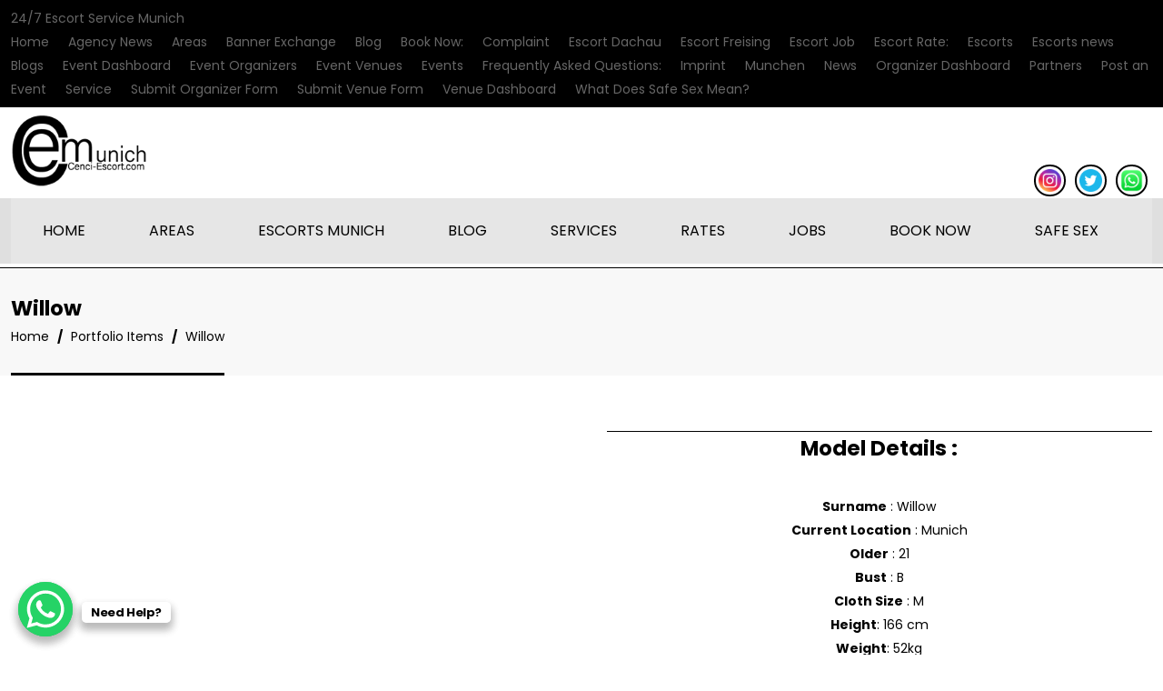

--- FILE ---
content_type: text/html; charset=UTF-8
request_url: https://cenci-escort.com/portfolio-item/willow/
body_size: 171438
content:
<!doctype html>
<!--[if IE 8]>
<html lang="en-US"  class="lang-en_US  ie ie8">
<![endif]-->
<!--[if !(IE 7) | !(IE 8)]><!-->
<html lang="en-US" class="lang-en_US ">
<!--<![endif]-->
<head><meta charset="UTF-8"/><script>if(navigator.userAgent.match(/MSIE|Internet Explorer/i)||navigator.userAgent.match(/Trident\/7\..*?rv:11/i)){var href=document.location.href;if(!href.match(/[?&]nowprocket/)){if(href.indexOf("?")==-1){if(href.indexOf("#")==-1){document.location.href=href+"?nowprocket=1"}else{document.location.href=href.replace("#","?nowprocket=1#")}}else{if(href.indexOf("#")==-1){document.location.href=href+"&nowprocket=1"}else{document.location.href=href.replace("#","&nowprocket=1#")}}}}</script><script>(()=>{class RocketLazyLoadScripts{constructor(){this.v="1.2.6",this.triggerEvents=["keydown","mousedown","mousemove","touchmove","touchstart","touchend","wheel"],this.userEventHandler=this.t.bind(this),this.touchStartHandler=this.i.bind(this),this.touchMoveHandler=this.o.bind(this),this.touchEndHandler=this.h.bind(this),this.clickHandler=this.u.bind(this),this.interceptedClicks=[],this.interceptedClickListeners=[],this.l(this),window.addEventListener("pageshow",(t=>{this.persisted=t.persisted,this.everythingLoaded&&this.m()})),this.CSPIssue=sessionStorage.getItem("rocketCSPIssue"),document.addEventListener("securitypolicyviolation",(t=>{this.CSPIssue||"script-src-elem"!==t.violatedDirective||"data"!==t.blockedURI||(this.CSPIssue=!0,sessionStorage.setItem("rocketCSPIssue",!0))})),document.addEventListener("DOMContentLoaded",(()=>{this.k()})),this.delayedScripts={normal:[],async:[],defer:[]},this.trash=[],this.allJQueries=[]}p(t){document.hidden?t.t():(this.triggerEvents.forEach((e=>window.addEventListener(e,t.userEventHandler,{passive:!0}))),window.addEventListener("touchstart",t.touchStartHandler,{passive:!0}),window.addEventListener("mousedown",t.touchStartHandler),document.addEventListener("visibilitychange",t.userEventHandler))}_(){this.triggerEvents.forEach((t=>window.removeEventListener(t,this.userEventHandler,{passive:!0}))),document.removeEventListener("visibilitychange",this.userEventHandler)}i(t){"HTML"!==t.target.tagName&&(window.addEventListener("touchend",this.touchEndHandler),window.addEventListener("mouseup",this.touchEndHandler),window.addEventListener("touchmove",this.touchMoveHandler,{passive:!0}),window.addEventListener("mousemove",this.touchMoveHandler),t.target.addEventListener("click",this.clickHandler),this.L(t.target,!0),this.S(t.target,"onclick","rocket-onclick"),this.C())}o(t){window.removeEventListener("touchend",this.touchEndHandler),window.removeEventListener("mouseup",this.touchEndHandler),window.removeEventListener("touchmove",this.touchMoveHandler,{passive:!0}),window.removeEventListener("mousemove",this.touchMoveHandler),t.target.removeEventListener("click",this.clickHandler),this.L(t.target,!1),this.S(t.target,"rocket-onclick","onclick"),this.M()}h(){window.removeEventListener("touchend",this.touchEndHandler),window.removeEventListener("mouseup",this.touchEndHandler),window.removeEventListener("touchmove",this.touchMoveHandler,{passive:!0}),window.removeEventListener("mousemove",this.touchMoveHandler)}u(t){t.target.removeEventListener("click",this.clickHandler),this.L(t.target,!1),this.S(t.target,"rocket-onclick","onclick"),this.interceptedClicks.push(t),t.preventDefault(),t.stopPropagation(),t.stopImmediatePropagation(),this.M()}O(){window.removeEventListener("touchstart",this.touchStartHandler,{passive:!0}),window.removeEventListener("mousedown",this.touchStartHandler),this.interceptedClicks.forEach((t=>{t.target.dispatchEvent(new MouseEvent("click",{view:t.view,bubbles:!0,cancelable:!0}))}))}l(t){EventTarget.prototype.addEventListenerWPRocketBase=EventTarget.prototype.addEventListener,EventTarget.prototype.addEventListener=function(e,i,o){"click"!==e||t.windowLoaded||i===t.clickHandler||t.interceptedClickListeners.push({target:this,func:i,options:o}),(this||window).addEventListenerWPRocketBase(e,i,o)}}L(t,e){this.interceptedClickListeners.forEach((i=>{i.target===t&&(e?t.removeEventListener("click",i.func,i.options):t.addEventListener("click",i.func,i.options))})),t.parentNode!==document.documentElement&&this.L(t.parentNode,e)}D(){return new Promise((t=>{this.P?this.M=t:t()}))}C(){this.P=!0}M(){this.P=!1}S(t,e,i){t.hasAttribute&&t.hasAttribute(e)&&(event.target.setAttribute(i,event.target.getAttribute(e)),event.target.removeAttribute(e))}t(){this._(this),"loading"===document.readyState?document.addEventListener("DOMContentLoaded",this.R.bind(this)):this.R()}k(){let t=[];document.querySelectorAll("script[type=rocketlazyloadscript][data-rocket-src]").forEach((e=>{let i=e.getAttribute("data-rocket-src");if(i&&!i.startsWith("data:")){0===i.indexOf("//")&&(i=location.protocol+i);try{const o=new URL(i).origin;o!==location.origin&&t.push({src:o,crossOrigin:e.crossOrigin||"module"===e.getAttribute("data-rocket-type")})}catch(t){}}})),t=[...new Map(t.map((t=>[JSON.stringify(t),t]))).values()],this.T(t,"preconnect")}async R(){this.lastBreath=Date.now(),this.j(this),this.F(this),this.I(),this.W(),this.q(),await this.A(this.delayedScripts.normal),await this.A(this.delayedScripts.defer),await this.A(this.delayedScripts.async);try{await this.U(),await this.H(this),await this.J()}catch(t){console.error(t)}window.dispatchEvent(new Event("rocket-allScriptsLoaded")),this.everythingLoaded=!0,this.D().then((()=>{this.O()})),this.N()}W(){document.querySelectorAll("script[type=rocketlazyloadscript]").forEach((t=>{t.hasAttribute("data-rocket-src")?t.hasAttribute("async")&&!1!==t.async?this.delayedScripts.async.push(t):t.hasAttribute("defer")&&!1!==t.defer||"module"===t.getAttribute("data-rocket-type")?this.delayedScripts.defer.push(t):this.delayedScripts.normal.push(t):this.delayedScripts.normal.push(t)}))}async B(t){if(await this.G(),!0!==t.noModule||!("noModule"in HTMLScriptElement.prototype))return new Promise((e=>{let i;function o(){(i||t).setAttribute("data-rocket-status","executed"),e()}try{if(navigator.userAgent.indexOf("Firefox/")>0||""===navigator.vendor||this.CSPIssue)i=document.createElement("script"),[...t.attributes].forEach((t=>{let e=t.nodeName;"type"!==e&&("data-rocket-type"===e&&(e="type"),"data-rocket-src"===e&&(e="src"),i.setAttribute(e,t.nodeValue))})),t.text&&(i.text=t.text),i.hasAttribute("src")?(i.addEventListener("load",o),i.addEventListener("error",(function(){i.setAttribute("data-rocket-status","failed-network"),e()})),setTimeout((()=>{i.isConnected||e()}),1)):(i.text=t.text,o()),t.parentNode.replaceChild(i,t);else{const i=t.getAttribute("data-rocket-type"),s=t.getAttribute("data-rocket-src");i?(t.type=i,t.removeAttribute("data-rocket-type")):t.removeAttribute("type"),t.addEventListener("load",o),t.addEventListener("error",(i=>{this.CSPIssue&&i.target.src.startsWith("data:")?(console.log("WPRocket: data-uri blocked by CSP -> fallback"),t.removeAttribute("src"),this.B(t).then(e)):(t.setAttribute("data-rocket-status","failed-network"),e())})),s?(t.removeAttribute("data-rocket-src"),t.src=s):t.src="data:text/javascript;base64,"+window.btoa(unescape(encodeURIComponent(t.text)))}}catch(i){t.setAttribute("data-rocket-status","failed-transform"),e()}}));t.setAttribute("data-rocket-status","skipped")}async A(t){const e=t.shift();return e&&e.isConnected?(await this.B(e),this.A(t)):Promise.resolve()}q(){this.T([...this.delayedScripts.normal,...this.delayedScripts.defer,...this.delayedScripts.async],"preload")}T(t,e){var i=document.createDocumentFragment();t.forEach((t=>{const o=t.getAttribute&&t.getAttribute("data-rocket-src")||t.src;if(o&&!o.startsWith("data:")){const s=document.createElement("link");s.href=o,s.rel=e,"preconnect"!==e&&(s.as="script"),t.getAttribute&&"module"===t.getAttribute("data-rocket-type")&&(s.crossOrigin=!0),t.crossOrigin&&(s.crossOrigin=t.crossOrigin),t.integrity&&(s.integrity=t.integrity),i.appendChild(s),this.trash.push(s)}})),document.head.appendChild(i)}j(t){let e={};function i(i,o){return e[o].eventsToRewrite.indexOf(i)>=0&&!t.everythingLoaded?"rocket-"+i:i}function o(t,o){!function(t){e[t]||(e[t]={originalFunctions:{add:t.addEventListener,remove:t.removeEventListener},eventsToRewrite:[]},t.addEventListener=function(){arguments[0]=i(arguments[0],t),e[t].originalFunctions.add.apply(t,arguments)},t.removeEventListener=function(){arguments[0]=i(arguments[0],t),e[t].originalFunctions.remove.apply(t,arguments)})}(t),e[t].eventsToRewrite.push(o)}function s(e,i){let o=e[i];e[i]=null,Object.defineProperty(e,i,{get:()=>o||function(){},set(s){t.everythingLoaded?o=s:e["rocket"+i]=o=s}})}o(document,"DOMContentLoaded"),o(window,"DOMContentLoaded"),o(window,"load"),o(window,"pageshow"),o(document,"readystatechange"),s(document,"onreadystatechange"),s(window,"onload"),s(window,"onpageshow");try{Object.defineProperty(document,"readyState",{get:()=>t.rocketReadyState,set(e){t.rocketReadyState=e},configurable:!0}),document.readyState="loading"}catch(t){console.log("WPRocket DJE readyState conflict, bypassing")}}F(t){let e;function i(e){return t.everythingLoaded?e:e.split(" ").map((t=>"load"===t||0===t.indexOf("load.")?"rocket-jquery-load":t)).join(" ")}function o(o){function s(t){const e=o.fn[t];o.fn[t]=o.fn.init.prototype[t]=function(){return this[0]===window&&("string"==typeof arguments[0]||arguments[0]instanceof String?arguments[0]=i(arguments[0]):"object"==typeof arguments[0]&&Object.keys(arguments[0]).forEach((t=>{const e=arguments[0][t];delete arguments[0][t],arguments[0][i(t)]=e}))),e.apply(this,arguments),this}}o&&o.fn&&!t.allJQueries.includes(o)&&(o.fn.ready=o.fn.init.prototype.ready=function(e){return t.domReadyFired?e.bind(document)(o):document.addEventListener("rocket-DOMContentLoaded",(()=>e.bind(document)(o))),o([])},s("on"),s("one"),t.allJQueries.push(o)),e=o}o(window.jQuery),Object.defineProperty(window,"jQuery",{get:()=>e,set(t){o(t)}})}async H(t){const e=document.querySelector("script[data-webpack]");e&&(await async function(){return new Promise((t=>{e.addEventListener("load",t),e.addEventListener("error",t)}))}(),await t.K(),await t.H(t))}async U(){this.domReadyFired=!0;try{document.readyState="interactive"}catch(t){}await this.G(),document.dispatchEvent(new Event("rocket-readystatechange")),await this.G(),document.rocketonreadystatechange&&document.rocketonreadystatechange(),await this.G(),document.dispatchEvent(new Event("rocket-DOMContentLoaded")),await this.G(),window.dispatchEvent(new Event("rocket-DOMContentLoaded"))}async J(){try{document.readyState="complete"}catch(t){}await this.G(),document.dispatchEvent(new Event("rocket-readystatechange")),await this.G(),document.rocketonreadystatechange&&document.rocketonreadystatechange(),await this.G(),window.dispatchEvent(new Event("rocket-load")),await this.G(),window.rocketonload&&window.rocketonload(),await this.G(),this.allJQueries.forEach((t=>t(window).trigger("rocket-jquery-load"))),await this.G();const t=new Event("rocket-pageshow");t.persisted=this.persisted,window.dispatchEvent(t),await this.G(),window.rocketonpageshow&&window.rocketonpageshow({persisted:this.persisted}),this.windowLoaded=!0}m(){document.onreadystatechange&&document.onreadystatechange(),window.onload&&window.onload(),window.onpageshow&&window.onpageshow({persisted:this.persisted})}I(){const t=new Map;document.write=document.writeln=function(e){const i=document.currentScript;i||console.error("WPRocket unable to document.write this: "+e);const o=document.createRange(),s=i.parentElement;let n=t.get(i);void 0===n&&(n=i.nextSibling,t.set(i,n));const c=document.createDocumentFragment();o.setStart(c,0),c.appendChild(o.createContextualFragment(e)),s.insertBefore(c,n)}}async G(){Date.now()-this.lastBreath>45&&(await this.K(),this.lastBreath=Date.now())}async K(){return document.hidden?new Promise((t=>setTimeout(t))):new Promise((t=>requestAnimationFrame(t)))}N(){this.trash.forEach((t=>t.remove()))}static run(){const t=new RocketLazyLoadScripts;t.p(t)}}RocketLazyLoadScripts.run()})();</script>
	
	<meta name="viewport" content="width=device-width"/>
	<link rel="profile" href="http://gmpg.org/xfn/11"/>
	<link rel="pingback" href="https://cenci-escort.com/xmlrpc.php"/>

		<link href="https://cenci-escort.com/wp-content/uploads/2021/09/Cenci-fevicon-PNG.png" rel="icon" type="image/x-icon"/>

	<script type="rocketlazyloadscript" data-rocket-type="text/javascript">
		var ait = ait || {};
		ait.Ui = ait.Ui || {};

		if (window.location.hash) {
			ait.Ui.hash = window.location.hash;
			window.location.hash = "";
		}
	</script>

	<title>Willow - Cenci Escort Munich</title>

	

<meta name='robots' content='index, follow, max-image-preview:large, max-snippet:-1, max-video-preview:-1'/>

	<!-- This site is optimized with the Yoast SEO plugin v26.8 - https://yoast.com/product/yoast-seo-wordpress/ -->
	<link rel="canonical" href="https://cenci-escort.com/portfolio-item/willow/"/>
	<meta property="og:locale" content="en_US"/>
	<meta property="og:type" content="article"/>
	<meta property="og:title" content="Willow - Cenci Escort Munich"/>
	<meta property="og:url" content="https://cenci-escort.com/portfolio-item/willow/"/>
	<meta property="og:site_name" content="Cenci Escort Munich"/>
	<meta property="og:image" content="https://cenci-escort.com/wp-content/uploads/2023/10/Willow-1.jpg"/>
	<meta property="og:image:width" content="500"/>
	<meta property="og:image:height" content="750"/>
	<meta property="og:image:type" content="image/jpeg"/>
	<meta name="twitter:card" content="summary_large_image"/>
	<script type="application/ld+json" class="yoast-schema-graph">{"@context":"https://schema.org","@graph":[{"@type":"WebPage","@id":"https://cenci-escort.com/portfolio-item/willow/","url":"https://cenci-escort.com/portfolio-item/willow/","name":"Willow - Cenci Escort Munich","isPartOf":{"@id":"https://cenci-escort.com/#website"},"primaryImageOfPage":{"@id":"https://cenci-escort.com/portfolio-item/willow/#primaryimage"},"image":{"@id":"https://cenci-escort.com/portfolio-item/willow/#primaryimage"},"thumbnailUrl":"https://cenci-escort.com/wp-content/uploads/2023/10/Willow-1.jpg","datePublished":"2023-10-28T16:02:15+00:00","breadcrumb":{"@id":"https://cenci-escort.com/portfolio-item/willow/#breadcrumb"},"inLanguage":"en-US","potentialAction":[{"@type":"ReadAction","target":["https://cenci-escort.com/portfolio-item/willow/"]}]},{"@type":"ImageObject","inLanguage":"en-US","@id":"https://cenci-escort.com/portfolio-item/willow/#primaryimage","url":"https://cenci-escort.com/wp-content/uploads/2023/10/Willow-1.jpg","contentUrl":"https://cenci-escort.com/wp-content/uploads/2023/10/Willow-1.jpg","width":500,"height":750},{"@type":"BreadcrumbList","@id":"https://cenci-escort.com/portfolio-item/willow/#breadcrumb","itemListElement":[{"@type":"ListItem","position":1,"name":"Home","item":"https://cenci-escort.com/"},{"@type":"ListItem","position":2,"name":"Portfolio Items","item":"https://cenci-escort.com/portfolio-item/"},{"@type":"ListItem","position":3,"name":"Willow"}]},{"@type":"WebSite","@id":"https://cenci-escort.com/#website","url":"https://cenci-escort.com/","name":"Cenci Escort Munich","description":"24/7 Escort Service Munich","potentialAction":[{"@type":"SearchAction","target":{"@type":"EntryPoint","urlTemplate":"https://cenci-escort.com/?s={search_term_string}"},"query-input":{"@type":"PropertyValueSpecification","valueRequired":true,"valueName":"search_term_string"}}],"inLanguage":"en-US"}]}</script>
	<!-- / Yoast SEO plugin. -->


<link rel='dns-prefetch' href='//fonts.googleapis.com'/>
<link rel="alternate" type="application/rss+xml" title="Cenci Escort Munich &raquo; Feed" href="https://cenci-escort.com/feed/"/>
<link rel="alternate" type="application/rss+xml" title="Cenci Escort Munich &raquo; Comments Feed" href="https://cenci-escort.com/comments/feed/"/>
<link rel="alternate" title="oEmbed (JSON)" type="application/json+oembed" href="https://cenci-escort.com/wp-json/oembed/1.0/embed?url=https%3A%2F%2Fcenci-escort.com%2Fportfolio-item%2Fwillow%2F"/>
<link rel="alternate" title="oEmbed (XML)" type="text/xml+oembed" href="https://cenci-escort.com/wp-json/oembed/1.0/embed?url=https%3A%2F%2Fcenci-escort.com%2Fportfolio-item%2Fwillow%2F&#038;format=xml"/>
<style id='wp-img-auto-sizes-contain-inline-css' type='text/css'>img:is([sizes=auto i],[sizes^="auto," i]){contain-intrinsic-size:3000px 1500px}</style>
<link rel='stylesheet' id='elementor-frontend-css' href='https://cenci-escort.com/wp-content/plugins/elementor/assets/css/frontend.min.css?ver=3.34.2' type='text/css' media='all'/>
<link rel='stylesheet' id='elementor-post-2164-css' href='https://cenci-escort.com/wp-content/uploads/elementor/css/post-2164.css?ver=1769089418' type='text/css' media='all'/>
<style id='wp-emoji-styles-inline-css' type='text/css'>img.wp-smiley,img.emoji{display:inline!important;border:none!important;box-shadow:none!important;height:1em!important;width:1em!important;margin:0 .07em!important;vertical-align:-.1em!important;background:none!important;padding:0!important}</style>
<link rel='stylesheet' id='wp-block-library-css' href='https://cenci-escort.com/wp-includes/css/dist/block-library/A.style.min.css,qver=6.9.pagespeed.cf.Ey8Q_jRO3Z.css' type='text/css' media='all'/>
<style id='classic-theme-styles-inline-css' type='text/css'>.wp-block-button__link{color:#fff;background-color:#32373c;border-radius:9999px;box-shadow:none;text-decoration:none;padding:calc(.667em + 2px) calc(1.333em + 2px);font-size:1.125em}.wp-block-file__button{background:#32373c;color:#fff;text-decoration:none}</style>
<style id='global-styles-inline-css' type='text/css'>:root{--wp--preset--aspect-ratio--square:1;--wp--preset--aspect-ratio--4-3: 4/3;--wp--preset--aspect-ratio--3-4: 3/4;--wp--preset--aspect-ratio--3-2: 3/2;--wp--preset--aspect-ratio--2-3: 2/3;--wp--preset--aspect-ratio--16-9: 16/9;--wp--preset--aspect-ratio--9-16: 9/16;--wp--preset--color--black:#000;--wp--preset--color--cyan-bluish-gray:#abb8c3;--wp--preset--color--white:#fff;--wp--preset--color--pale-pink:#f78da7;--wp--preset--color--vivid-red:#cf2e2e;--wp--preset--color--luminous-vivid-orange:#ff6900;--wp--preset--color--luminous-vivid-amber:#fcb900;--wp--preset--color--light-green-cyan:#7bdcb5;--wp--preset--color--vivid-green-cyan:#00d084;--wp--preset--color--pale-cyan-blue:#8ed1fc;--wp--preset--color--vivid-cyan-blue:#0693e3;--wp--preset--color--vivid-purple:#9b51e0;--wp--preset--gradient--vivid-cyan-blue-to-vivid-purple:linear-gradient(135deg,#0693e3 0%,#9b51e0 100%);--wp--preset--gradient--light-green-cyan-to-vivid-green-cyan:linear-gradient(135deg,#7adcb4 0%,#00d082 100%);--wp--preset--gradient--luminous-vivid-amber-to-luminous-vivid-orange:linear-gradient(135deg,#fcb900 0%,#ff6900 100%);--wp--preset--gradient--luminous-vivid-orange-to-vivid-red:linear-gradient(135deg,#ff6900 0%,#cf2e2e 100%);--wp--preset--gradient--very-light-gray-to-cyan-bluish-gray:linear-gradient(135deg,#eee 0%,#a9b8c3 100%);--wp--preset--gradient--cool-to-warm-spectrum:linear-gradient(135deg,#4aeadc 0%,#9778d1 20%,#cf2aba 40%,#ee2c82 60%,#fb6962 80%,#fef84c 100%);--wp--preset--gradient--blush-light-purple:linear-gradient(135deg,#ffceec 0%,#9896f0 100%);--wp--preset--gradient--blush-bordeaux:linear-gradient(135deg,#fecda5 0%,#fe2d2d 50%,#6b003e 100%);--wp--preset--gradient--luminous-dusk:linear-gradient(135deg,#ffcb70 0%,#c751c0 50%,#4158d0 100%);--wp--preset--gradient--pale-ocean:linear-gradient(135deg,#fff5cb 0%,#b6e3d4 50%,#33a7b5 100%);--wp--preset--gradient--electric-grass:linear-gradient(135deg,#caf880 0%,#71ce7e 100%);--wp--preset--gradient--midnight:linear-gradient(135deg,#020381 0%,#2874fc 100%);--wp--preset--font-size--small:13px;--wp--preset--font-size--medium:20px;--wp--preset--font-size--large:36px;--wp--preset--font-size--x-large:42px;--wp--preset--spacing--20:.44rem;--wp--preset--spacing--30:.67rem;--wp--preset--spacing--40:1rem;--wp--preset--spacing--50:1.5rem;--wp--preset--spacing--60:2.25rem;--wp--preset--spacing--70:3.38rem;--wp--preset--spacing--80:5.06rem;--wp--preset--shadow--natural:6px 6px 9px rgba(0,0,0,.2);--wp--preset--shadow--deep:12px 12px 50px rgba(0,0,0,.4);--wp--preset--shadow--sharp:6px 6px 0 rgba(0,0,0,.2);--wp--preset--shadow--outlined:6px 6px 0 -3px #fff , 6px 6px #000;--wp--preset--shadow--crisp:6px 6px 0 #000}:where(.is-layout-flex){gap:.5em}:where(.is-layout-grid){gap:.5em}body .is-layout-flex{display:flex}.is-layout-flex{flex-wrap:wrap;align-items:center}.is-layout-flex > :is(*, div){margin:0}body .is-layout-grid{display:grid}.is-layout-grid > :is(*, div){margin:0}:where(.wp-block-columns.is-layout-flex){gap:2em}:where(.wp-block-columns.is-layout-grid){gap:2em}:where(.wp-block-post-template.is-layout-flex){gap:1.25em}:where(.wp-block-post-template.is-layout-grid){gap:1.25em}.has-black-color{color:var(--wp--preset--color--black)!important}.has-cyan-bluish-gray-color{color:var(--wp--preset--color--cyan-bluish-gray)!important}.has-white-color{color:var(--wp--preset--color--white)!important}.has-pale-pink-color{color:var(--wp--preset--color--pale-pink)!important}.has-vivid-red-color{color:var(--wp--preset--color--vivid-red)!important}.has-luminous-vivid-orange-color{color:var(--wp--preset--color--luminous-vivid-orange)!important}.has-luminous-vivid-amber-color{color:var(--wp--preset--color--luminous-vivid-amber)!important}.has-light-green-cyan-color{color:var(--wp--preset--color--light-green-cyan)!important}.has-vivid-green-cyan-color{color:var(--wp--preset--color--vivid-green-cyan)!important}.has-pale-cyan-blue-color{color:var(--wp--preset--color--pale-cyan-blue)!important}.has-vivid-cyan-blue-color{color:var(--wp--preset--color--vivid-cyan-blue)!important}.has-vivid-purple-color{color:var(--wp--preset--color--vivid-purple)!important}.has-black-background-color{background-color:var(--wp--preset--color--black)!important}.has-cyan-bluish-gray-background-color{background-color:var(--wp--preset--color--cyan-bluish-gray)!important}.has-white-background-color{background-color:var(--wp--preset--color--white)!important}.has-pale-pink-background-color{background-color:var(--wp--preset--color--pale-pink)!important}.has-vivid-red-background-color{background-color:var(--wp--preset--color--vivid-red)!important}.has-luminous-vivid-orange-background-color{background-color:var(--wp--preset--color--luminous-vivid-orange)!important}.has-luminous-vivid-amber-background-color{background-color:var(--wp--preset--color--luminous-vivid-amber)!important}.has-light-green-cyan-background-color{background-color:var(--wp--preset--color--light-green-cyan)!important}.has-vivid-green-cyan-background-color{background-color:var(--wp--preset--color--vivid-green-cyan)!important}.has-pale-cyan-blue-background-color{background-color:var(--wp--preset--color--pale-cyan-blue)!important}.has-vivid-cyan-blue-background-color{background-color:var(--wp--preset--color--vivid-cyan-blue)!important}.has-vivid-purple-background-color{background-color:var(--wp--preset--color--vivid-purple)!important}.has-black-border-color{border-color:var(--wp--preset--color--black)!important}.has-cyan-bluish-gray-border-color{border-color:var(--wp--preset--color--cyan-bluish-gray)!important}.has-white-border-color{border-color:var(--wp--preset--color--white)!important}.has-pale-pink-border-color{border-color:var(--wp--preset--color--pale-pink)!important}.has-vivid-red-border-color{border-color:var(--wp--preset--color--vivid-red)!important}.has-luminous-vivid-orange-border-color{border-color:var(--wp--preset--color--luminous-vivid-orange)!important}.has-luminous-vivid-amber-border-color{border-color:var(--wp--preset--color--luminous-vivid-amber)!important}.has-light-green-cyan-border-color{border-color:var(--wp--preset--color--light-green-cyan)!important}.has-vivid-green-cyan-border-color{border-color:var(--wp--preset--color--vivid-green-cyan)!important}.has-pale-cyan-blue-border-color{border-color:var(--wp--preset--color--pale-cyan-blue)!important}.has-vivid-cyan-blue-border-color{border-color:var(--wp--preset--color--vivid-cyan-blue)!important}.has-vivid-purple-border-color{border-color:var(--wp--preset--color--vivid-purple)!important}.has-vivid-cyan-blue-to-vivid-purple-gradient-background{background:var(--wp--preset--gradient--vivid-cyan-blue-to-vivid-purple)!important}.has-light-green-cyan-to-vivid-green-cyan-gradient-background{background:var(--wp--preset--gradient--light-green-cyan-to-vivid-green-cyan)!important}.has-luminous-vivid-amber-to-luminous-vivid-orange-gradient-background{background:var(--wp--preset--gradient--luminous-vivid-amber-to-luminous-vivid-orange)!important}.has-luminous-vivid-orange-to-vivid-red-gradient-background{background:var(--wp--preset--gradient--luminous-vivid-orange-to-vivid-red)!important}.has-very-light-gray-to-cyan-bluish-gray-gradient-background{background:var(--wp--preset--gradient--very-light-gray-to-cyan-bluish-gray)!important}.has-cool-to-warm-spectrum-gradient-background{background:var(--wp--preset--gradient--cool-to-warm-spectrum)!important}.has-blush-light-purple-gradient-background{background:var(--wp--preset--gradient--blush-light-purple)!important}.has-blush-bordeaux-gradient-background{background:var(--wp--preset--gradient--blush-bordeaux)!important}.has-luminous-dusk-gradient-background{background:var(--wp--preset--gradient--luminous-dusk)!important}.has-pale-ocean-gradient-background{background:var(--wp--preset--gradient--pale-ocean)!important}.has-electric-grass-gradient-background{background:var(--wp--preset--gradient--electric-grass)!important}.has-midnight-gradient-background{background:var(--wp--preset--gradient--midnight)!important}.has-small-font-size{font-size:var(--wp--preset--font-size--small)!important}.has-medium-font-size{font-size:var(--wp--preset--font-size--medium)!important}.has-large-font-size{font-size:var(--wp--preset--font-size--large)!important}.has-x-large-font-size{font-size:var(--wp--preset--font-size--x-large)!important}:where(.wp-block-post-template.is-layout-flex){gap:1.25em}:where(.wp-block-post-template.is-layout-grid){gap:1.25em}:where(.wp-block-term-template.is-layout-flex){gap:1.25em}:where(.wp-block-term-template.is-layout-grid){gap:1.25em}:where(.wp-block-columns.is-layout-flex){gap:2em}:where(.wp-block-columns.is-layout-grid){gap:2em}:root :where(.wp-block-pullquote){font-size:1.5em;line-height:1.6}</style>
<link rel='stylesheet' id='jquery-colorbox-css' href='https://cenci-escort.com/wp-content/cache/background-css/cenci-escort.com/wp-content/themes/cityguide/ait-theme/assets/colorbox/colorbox.min.css?ver=1.4.27&wpr_t=1769092845' type='text/css' media='all'/>
<link data-minify="1" rel='stylesheet' id='element-placeholder-css' href='https://cenci-escort.com/wp-content/cache/min/1/wp-content/themes/cityguide/ait-theme/assets/ait/element-placeholder.css?ver=1769089418' type='text/css' media='all'/>
<link data-minify="1" rel='stylesheet' id='jquery-selectbox-css' href='https://cenci-escort.com/wp-content/cache/background-css/cenci-escort.com/wp-content/cache/min/1/wp-content/themes/cityguide/design/css/libs/jquery.selectbox.css?ver=1769089418&wpr_t=1769092845' type='text/css' media='all'/>
<link data-minify="1" rel='stylesheet' id='jquery-select2-css' href='https://cenci-escort.com/wp-content/cache/background-css/cenci-escort.com/wp-content/cache/min/1/wp-content/themes/cityguide/design/css/libs/jquery.select2-3.5.1.css?ver=1769089418&wpr_t=1769092845' type='text/css' media='all'/>
<link data-minify="1" rel='stylesheet' id='font-awesome-css' href='https://cenci-escort.com/wp-content/cache/min/1/wp-content/plugins/elementor/assets/lib/font-awesome/css/font-awesome.min.css?ver=1769089418' type='text/css' media='all'/>
<link data-minify="1" rel='stylesheet' id='jquery-ui-css-css' href='https://cenci-escort.com/wp-content/cache/background-css/cenci-escort.com/wp-content/cache/min/1/wp-content/themes/cityguide/ait-theme/assets/jquery-ui-css/jquery-ui.css?ver=1769089418&wpr_t=1769092845' type='text/css' media='all'/>
<link rel='stylesheet' id='google-font-mainFont-css' href='//fonts.googleapis.com/css?family=Poppins%3A300%2Cregular%2C500%2C600%2C700&#038;subset=devanagari%2Clatin-ext%2Clatin&#038;ver=6.9' type='text/css' media='all'/>
<link data-minify="1" rel='stylesheet' id='ait-theme-main-base-style-css' href='https://cenci-escort.com/wp-content/cache/min/1/wp-content/uploads/cache/cityguide/base-3.55.css?ver=1769089418' type='text/css' media='all'/>
<link data-minify="1" rel='stylesheet' id='ait-theme-main-style-css' href='https://cenci-escort.com/wp-content/cache/background-css/cenci-escort.com/wp-content/cache/min/1/wp-content/uploads/cache/cityguide/style-3.55.css?ver=1769089418&wpr_t=1769092845' type='text/css' media='all'/>
<style id='ait-theme-main-style-inline-css' type='text/css'>#elm-content-6-main{background-repeat:repeat;background-attachment:scroll;background-position:top center;margin-top:px;padding-top:px;padding-bottom:px;margin-bottom:px}.elements-sidebar-wrap #elm-content-6-main{margin-top:px;padding-top:px;padding-bottom:px;margin-bottom:px}.elm-content-6{clear:both}#elm-comments-7-main{background-repeat:repeat;background-attachment:scroll;background-position:top center;margin-top:px;padding-top:px;padding-bottom:px;margin-bottom:px}.elements-sidebar-wrap #elm-comments-7-main{margin-top:px;padding-top:px;padding-bottom:px;margin-bottom:px}.elm-comments-7{clear:both}</style>
<link data-minify="1" rel='stylesheet' id='ait-preloading-effects-css' href='https://cenci-escort.com/wp-content/cache/background-css/cenci-escort.com/wp-content/cache/min/1/wp-content/uploads/cache/cityguide/preloading-3.55.css?ver=1769089418&wpr_t=1769092845' type='text/css' media='all'/>
<link data-minify="1" rel='stylesheet' id='ait-typography-style-css' href='https://cenci-escort.com/wp-content/cache/background-css/cenci-escort.com/wp-content/cache/min/1/wp-content/uploads/cache/cityguide/typography-3.55-en_US.css?ver=1769089418&wpr_t=1769092845' type='text/css' media='all'/>
<style id='ait-typography-style-inline-css' type='text/css'>.header-container{height:20px;align-items:center}.site-logo{width:150px;margin-top:-40px}.site-tools{}.footer{display:none}</style>
<link data-minify="1" rel='stylesheet' id='ekit-widget-styles-css' href='https://cenci-escort.com/wp-content/cache/background-css/cenci-escort.com/wp-content/cache/min/1/wp-content/plugins/elementskit-lite/widgets/init/assets/css/widget-styles.css?ver=1769089418&wpr_t=1769092845' type='text/css' media='all'/>
<link data-minify="1" rel='stylesheet' id='ekit-responsive-css' href='https://cenci-escort.com/wp-content/cache/min/1/wp-content/plugins/elementskit-lite/widgets/init/assets/css/responsive.css?ver=1769089418' type='text/css' media='all'/>
<link data-minify="1" rel='stylesheet' id='upk-site-css' href='https://cenci-escort.com/wp-content/cache/min/1/wp-content/plugins/ultimate-post-kit/assets/css/upk-site.css?ver=1769089418' type='text/css' media='all'/>
<script type="text/javascript" id="jquery-core-js-extra">//<![CDATA[
window.addEventListener('DOMContentLoaded',function(){var AitSettings={"home":{"url":"https://cenci-escort.com"},"ajax":{"url":"https://cenci-escort.com/wp-admin/admin-ajax.php","actions":[]},"paths":{"theme":"https://cenci-escort.com/wp-content/themes/cityguide","css":"https://cenci-escort.com/wp-content/themes/cityguide/design/css","js":"https://cenci-escort.com/wp-content/themes/cityguide/design/js","img":"https://cenci-escort.com/wp-content/themes/cityguide/design/img"},"l10n":{"datetimes":{"dateFormat":"","startOfWeek":"1"}}};});
//]]></script>
<script type="rocketlazyloadscript" data-rocket-type="text/javascript" data-rocket-src="https://cenci-escort.com/wp-includes/js/jquery/jquery.min.js?ver=3.7.1" id="jquery-core-js" data-rocket-defer defer></script>
<script type="rocketlazyloadscript" data-rocket-type="text/javascript" data-rocket-src="https://cenci-escort.com/wp-includes/js/jquery/jquery-migrate.min.js?ver=3.4.1" id="jquery-migrate-js" data-rocket-defer defer></script>
<link rel="https://api.w.org/" href="https://cenci-escort.com/wp-json/"/><link rel="EditURI" type="application/rsd+xml" title="RSD" href="https://cenci-escort.com/xmlrpc.php?rsd"/>
<meta name="generator" content="WordPress 6.9"/>
<link rel='shortlink' href='https://cenci-escort.com/?p=1355'/>
<meta name="generator" content="Elementor 3.34.2; features: e_font_icon_svg, additional_custom_breakpoints; settings: css_print_method-external, google_font-enabled, font_display-swap">
			<style>.e-con.e-parent:nth-of-type(n+4):not(.e-lazyloaded):not(.e-no-lazyload),
				.e-con.e-parent:nth-of-type(n+4):not(.e-lazyloaded):not(.e-no-lazyload) * {background-image:none!important}@media screen and (max-height:1024px){.e-con.e-parent:nth-of-type(n+3):not(.e-lazyloaded):not(.e-no-lazyload),
					.e-con.e-parent:nth-of-type(n+3):not(.e-lazyloaded):not(.e-no-lazyload) * {background-image:none!important}}@media screen and (max-height:640px){.e-con.e-parent:nth-of-type(n+2):not(.e-lazyloaded):not(.e-no-lazyload),
					.e-con.e-parent:nth-of-type(n+2):not(.e-lazyloaded):not(.e-no-lazyload) * {background-image:none!important}}</style>
			<link rel="icon" href="https://cenci-escort.com/wp-content/uploads/2021/09/xcropped-Cenci-fevicon-512-x-512-32x32.png.pagespeed.ic.MlxJ5WX57u.webp" sizes="32x32"/>
<link rel="icon" href="https://cenci-escort.com/wp-content/uploads/2021/09/xcropped-Cenci-fevicon-512-x-512-192x192.png.pagespeed.ic.x68_ss2YL8.webp" sizes="192x192"/>
<link rel="apple-touch-icon" href="https://cenci-escort.com/wp-content/uploads/2021/09/cropped-Cenci-fevicon-512-x-512-180x180.png"/>
<meta name="msapplication-TileImage" content="https://cenci-escort.com/wp-content/uploads/2021/09/cropped-Cenci-fevicon-512-x-512-270x270.png"/>
<noscript><style id="rocket-lazyload-nojs-css">.rll-youtube-player,[data-lazy-src]{display:none!important}</style></noscript>
	
<style id="wpr-lazyload-bg-container"></style><style id="wpr-lazyload-bg-exclusion"></style>
<noscript>
<style id="wpr-lazyload-bg-nostyle">#cboxLoadingGraphic{--wpr-bg-a0331717-74be-4d1e-bb5c-a9f9bc3844cc:url(https://cenci-escort.com/wp-content/themes/cityguide/ait-theme/assets/colorbox/images/loading.gif)}#cboxPrevious{--wpr-bg-a4a08dff-fad2-4bde-9332-bfe5f0e3133e:url(https://cenci-escort.com/wp-content/themes/cityguide/ait-theme/assets/colorbox/images/controls.png)}#cboxNext{--wpr-bg-8da1390c-6939-4ab4-aada-5f8a32c030ea:url(https://cenci-escort.com/wp-content/themes/cityguide/ait-theme/assets/colorbox/images/controls.png)}#cboxClose{--wpr-bg-a26526f2-8a61-4179-b03e-9fbe7d8c2b70:url(https://cenci-escort.com/wp-content/themes/cityguide/ait-theme/assets/colorbox/images/controls.png)}.sbToggle{--wpr-bg-5d30a844-5353-4b61-be2b-5531705a5c09:url(https://cenci-escort.com/wp-content/themes/cityguide/design/img/select-icons.png)}.sbToggle:hover{--wpr-bg-94f592f6-f188-44a3-b244-bdf953a76485:url(https://cenci-escort.com/wp-content/themes/cityguide/design/img/select-icons.png)}.sbToggleOpen{--wpr-bg-a9a3a1b1-d220-4719-b047-89f807d6d7f5:url(https://cenci-escort.com/wp-content/themes/cityguide/design/img/select-icons.png)}.sbToggleOpen:hover{--wpr-bg-64afd061-ca40-4b89-93b9-1464a1bb5dbe:url(https://cenci-escort.com/wp-content/themes/cityguide/design/img/select-icons.png)}.select2-container .select2-choice abbr{--wpr-bg-facd943e-5f9c-4e2f-adb9-25075a43e2c0:url(https://cenci-escort.com/wp-content/themes/cityguide/design/img/select2.png)}.select2-container .select2-choice .select2-arrow b{--wpr-bg-832e9a93-9895-40bb-84ab-a582437fce95:url(https://cenci-escort.com/wp-content/themes/cityguide/design/img/select2.png)}.select2-search input{--wpr-bg-96f6fc3f-c78e-4854-a383-d8e8f67998d3:url(https://cenci-escort.com/wp-content/themes/cityguide/design/img/select2.png)}html[dir="rtl"] .select2-search input{--wpr-bg-86629dae-c3df-4d1d-b77a-ea8117fc15be:url(https://cenci-escort.com/wp-content/themes/cityguide/design/img/select2.png)}.select2-search input.select2-active{--wpr-bg-790e1822-e1f7-4341-8fa9-616218a9eeef:url(https://cenci-escort.com/wp-content/themes/cityguide/design/img/select2-spinner.gif)}.select2-more-results.select2-active{--wpr-bg-81c92f62-a570-4bfc-9eeb-40b724cb30e9:url(https://cenci-escort.com/wp-content/themes/cityguide/design/img/select2-spinner.gif)}.select2-container-multi .select2-choices .select2-search-field input.select2-active{--wpr-bg-8cd7ae9c-32dd-403c-a98e-fb3930998bd7:url(https://cenci-escort.com/wp-content/themes/cityguide/design/img/select2-spinner.gif)}.select2-search-choice-close{--wpr-bg-3a2a6ce7-7844-438f-b4e9-d9b341ad76b7:url(https://cenci-escort.com/wp-content/themes/cityguide/design/img/select2.png)}.ui-widget-content{--wpr-bg-cdc55c85-f3d7-4ec6-83df-2a85af23b4ac:url(https://cenci-escort.com/wp-content/themes/cityguide/ait-theme/assets/jquery-ui-css/images/ui-bg_flat_75_ffffff_40x100.png)}.ui-widget-header{--wpr-bg-82d61b9a-0b72-413c-a2bc-bac6f41d43a8:url(https://cenci-escort.com/wp-content/themes/cityguide/ait-theme/assets/jquery-ui-css/images/ui-bg_highlight-soft_75_cccccc_1x100.png)}.ui-state-default,.ui-widget-content .ui-state-default,.ui-widget-header .ui-state-default{--wpr-bg-836d73b6-e8e5-4da0-b329-6a89f913ef46:url(https://cenci-escort.com/wp-content/themes/cityguide/ait-theme/assets/jquery-ui-css/images/ui-bg_glass_75_e6e6e6_1x400.png)}.ui-state-hover,.ui-widget-content .ui-state-hover,.ui-widget-header .ui-state-hover,.ui-state-focus,.ui-widget-content .ui-state-focus,.ui-widget-header .ui-state-focus{--wpr-bg-769b4457-85c6-46b7-b4c5-138e9db6ee05:url(https://cenci-escort.com/wp-content/themes/cityguide/ait-theme/assets/jquery-ui-css/images/ui-bg_glass_75_dadada_1x400.png)}.ui-state-active,.ui-widget-content .ui-state-active,.ui-widget-header .ui-state-active{--wpr-bg-56143a41-d394-4f1a-938c-b55f62150de2:url(https://cenci-escort.com/wp-content/themes/cityguide/ait-theme/assets/jquery-ui-css/images/ui-bg_glass_65_ffffff_1x400.png)}.ui-state-highlight,.ui-widget-content .ui-state-highlight,.ui-widget-header .ui-state-highlight{--wpr-bg-d1b8ed97-b59e-4258-bcda-2e680da409d1:url(https://cenci-escort.com/wp-content/themes/cityguide/ait-theme/assets/jquery-ui-css/images/ui-bg_glass_55_fbf9ee_1x400.png)}.ui-state-error,.ui-widget-content .ui-state-error,.ui-widget-header .ui-state-error{--wpr-bg-1273c86f-ca86-4b93-9ba8-bb1438e1eddf:url(https://cenci-escort.com/wp-content/themes/cityguide/ait-theme/assets/jquery-ui-css/images/ui-bg_glass_95_fef1ec_1x400.png)}.ui-widget-overlay{--wpr-bg-96fb63d9-7f21-4099-9c01-fb71f4806e12:url(https://cenci-escort.com/wp-content/themes/cityguide/ait-theme/assets/jquery-ui-css/images/ui-bg_flat_0_aaaaaa_40x100.png)}.ui-widget-shadow{--wpr-bg-96de77e6-5f4d-498b-92ba-13fd2a62205e:url(https://cenci-escort.com/wp-content/themes/cityguide/ait-theme/assets/jquery-ui-css/images/ui-bg_flat_0_aaaaaa_40x100.png)}.ui-icon{--wpr-bg-40a03794-f731-4640-9d7e-2ba01f4f951d:url(https://cenci-escort.com/wp-content/themes/cityguide/ait-theme/assets/jquery-ui-css/images/ui-icons_222222_256x240.png)}.ui-widget-content .ui-icon{--wpr-bg-99c39e93-a933-4551-94bc-6f78c87d53e8:url(https://cenci-escort.com/wp-content/themes/cityguide/ait-theme/assets/jquery-ui-css/images/ui-icons_222222_256x240.png)}.ui-widget-header .ui-icon{--wpr-bg-7266d545-04b7-419f-b0ec-4e19d94e0423:url(https://cenci-escort.com/wp-content/themes/cityguide/ait-theme/assets/jquery-ui-css/images/ui-icons_222222_256x240.png)}.ui-state-default .ui-icon{--wpr-bg-6be2ddfb-8d6e-4768-8d6a-a247d78d5cc9:url(https://cenci-escort.com/wp-content/themes/cityguide/ait-theme/assets/jquery-ui-css/images/ui-icons_888888_256x240.png)}.ui-state-hover .ui-icon,.ui-state-focus .ui-icon{--wpr-bg-9824e90a-45a4-430e-9537-b09f9f572c57:url(https://cenci-escort.com/wp-content/themes/cityguide/ait-theme/assets/jquery-ui-css/images/ui-icons_454545_256x240.png)}.ui-state-active .ui-icon{--wpr-bg-a43a2fb0-8cd7-486b-86d5-d26cbf132e0a:url(https://cenci-escort.com/wp-content/themes/cityguide/ait-theme/assets/jquery-ui-css/images/ui-icons_454545_256x240.png)}.ui-state-highlight .ui-icon{--wpr-bg-db966228-b4cf-4195-b5f6-9931d2faa40b:url(https://cenci-escort.com/wp-content/themes/cityguide/ait-theme/assets/jquery-ui-css/images/ui-icons_2e83ff_256x240.png)}.ui-state-error .ui-icon,.ui-state-error-text .ui-icon{--wpr-bg-dde42aa3-a1f8-4209-b507-5e79b497e266:url(https://cenci-escort.com/wp-content/themes/cityguide/ait-theme/assets/jquery-ui-css/images/ui-icons_cd0a0a_256x240.png)}.search-style form.search-form input.search-submit,.search-style form.search-form input#searchsubmit,.search-style form#searchform input.search-submit,.search-style form#searchform input#searchsubmit{--wpr-bg-eb10862b-fa1e-4ddf-b9da-bfe9451f313f:url(https://cenci-escort.com/wp-content/themes/cityguide/design/img/ico_search_button.png)}.entry-content>ul li:before,.entry-content-wrap>ul li:before{--wpr-bg-388bfa8c-360f-4978-a202-5c2796b17556:url(https://cenci-escort.com/wp-content/themes/cityguide/design/img/lists.png)}.ait-preloader{--wpr-bg-57654134-9a0b-4255-bbdb-102288095c46:url(https://cenci-escort.com/wp-content/themes/cityguide/design/img/preloader_default.gif)}.ait-preloader{--wpr-bg-eaf687dd-ee2e-4712-b9c9-e52093933373:url(https://cenci-escort.com/wp-content/themes/cityguide/design/img/preloader_default.gif)}.site-search form.search-form input.search-submit,.site-search form.search-form input#searchsubmit,.site-search form#searchform input.search-submit,.site-search form#searchform input#searchsubmit,.search-field form.search-form input.search-submit,.search-field form.search-form input#searchsubmit,.search-field form#searchform input.search-submit,.search-field form#searchform input#searchsubmit{--wpr-bg-c43ef657-3c2d-40f7-ac8e-cbac53a21c27:url(https://cenci-escort.com/wp-content/themes/cityguide/design/img/ico_search_button.png)}.page-title .entry-thumbnail a.thumb-link .entry-thumbnail-icon:before{--wpr-bg-2dca7718-eaad-4cdc-974b-34649c145033:url(https://cenci-escort.com/wp-content/themes/cityguide/design/img/zoom_full.png)}body.single-post .entry-thumbnail a.thumb-link .entry-thumbnail-icon:before{--wpr-bg-4a60c9af-0b26-440c-bac2-42235b9d7761:url(https://cenci-escort.com/wp-content/themes/cityguide/design/img/zoom_full.png)}ul.ait-sc-lists li:before{--wpr-bg-ecf9fd12-c9b7-4271-ae64-7c1383f939a2:url(https://cenci-escort.com/wp-content/themes/cityguide/design/img/lists.png)}.ait-sc-notification:before{--wpr-bg-2adbd8e5-eb61-40f9-a201-2c4e9d6c650e:url(https://cenci-escort.com/wp-content/themes/cityguide/design/img/notifications.png)}.ait-sc-notification .close{--wpr-bg-28900a04-8755-4a4a-946e-cebef717f329:url(https://cenci-escort.com/wp-content/themes/cityguide/design/img/notifications.png)}.elm-easy-slider-main .bx-wrapper .bx-controls-direction a{--wpr-bg-562498cb-40b7-49a4-9616-ced79ea95eed:url(https://cenci-escort.com/wp-content/themes/cityguide/design/img/easy-slider-arrows.png)}.elm-posts-main .image-present a .item-thumbnail-wrap:before{--wpr-bg-7b9be504-ac1b-4fb6-90d6-fc1dec2a76be:url(https://cenci-escort.com/wp-content/themes/cityguide/design/img/zoom_image.png)}.elm-events-main .image-present a .item-thumbnail-wrap:before{--wpr-bg-b4679b3d-8d26-4d3c-a0fe-dd7f819093fa:url(https://cenci-escort.com/wp-content/themes/cityguide/design/img/zoom_image.png)}.detail-half-content .detail-thumbnail .detail-thumbnail-image a.thumb-link .entry-thumbnail-icon:before{--wpr-bg-816f3642-a98a-4204-ba71-2a52c178cf7e:url(https://cenci-escort.com/wp-content/themes/cityguide/design/img/zoom_image.png)}.detail-half-content .detail-thumbnail .detail-thumbnail-website a.thumb-link .entry-thumbnail-icon:before{--wpr-bg-b6ae7876-c7ae-4408-a6ab-87e04fee2acc:url(https://cenci-escort.com/wp-content/themes/cityguide/design/img/zoom_website.png)}.detail-half-content .detail-thumbnail .elm-easy-slider-main ul.easy-slider li a .easy-thumbnail:before{--wpr-bg-9f4858e4-c848-4306-a55e-06fc365e49a6:url(https://cenci-escort.com/wp-content/themes/cityguide/design/img/zoom_image.png)}.elm-sitemap-main .elm-sitemap li>a:before{--wpr-bg-0447a49b-45e3-42cc-aaf1-60122c36e8be:url(https://cenci-escort.com/wp-content/themes/cityguide/design/img/lists.png)}.elm-rule-main .rule-dashed .rule-separator{--wpr-bg-ee589741-a16a-42e3-a8bd-908a4f0b0086:url(https://cenci-escort.com/wp-content/themes/cityguide/design/img/dashes.png)}.elm-products .product a .product-thumbnail:before{--wpr-bg-b8e28d0a-6d64-4c8c-a2ff-7d7ec1dc3306:url(https://cenci-escort.com/wp-content/themes/cityguide/design/img/zoom_image.png)}.elm-products .product a .product-thumbnail:before{--wpr-bg-b654bae5-daed-48be-9d29-d8a0bfd968db:url(https://cenci-escort.com/wp-content/themes/cityguide/design/img/zoom_image.png)}.gallery .gallery-icon a:before{--wpr-bg-047d0b5d-751e-49cf-9c2b-f403b07f29da:url(https://cenci-escort.com/wp-content/themes/cityguide/design/img/zoom_image.png)}.entry-thumbnail a.thumb-link .entry-thumbnail-icon:before{--wpr-bg-5eeb2b82-d942-4045-87d8-0aec20751f8e:url(https://cenci-escort.com/wp-content/themes/cityguide/design/img/zoom_full.png)}.hentry .entry-thumbnail a.thumb-link .entry-thumbnail-icon:before,.entry-footer .entry-thumbnail a.thumb-link .entry-thumbnail-icon:before{--wpr-bg-aafd1555-d895-4455-8111-dd7ce0dba573:url(https://cenci-escort.com/wp-content/themes/cityguide/design/img/zoom_text.png)}.widget_posts .thumb-fl a.thumb-link .thumb-icon:before{--wpr-bg-e61ca10b-43a9-4a26-97fe-eb4d39d90731:url(https://cenci-escort.com/wp-content/themes/cityguide/design/img/zoom_text_half.png)}.widget_posts .thumb-fr a.thumb-link .thumb-icon:before{--wpr-bg-d598c4ad-9a86-45af-9c97-e6ac84e08eba:url(https://cenci-escort.com/wp-content/themes/cityguide/design/img/zoom_text_half.png)}.widget_posts .thumb-top a.thumb-link .thumb-icon:before{--wpr-bg-376c6a83-143c-47f4-a6b6-09f85cab522a:url(https://cenci-escort.com/wp-content/themes/cityguide/design/img/zoom_text_big.png)}.widget_search input.search-submit{--wpr-bg-9330cfbe-2f5d-4f48-8627-3079b92cde8f:url(https://cenci-escort.com/wp-content/themes/cityguide/design/img/basic_icons.png)}.widget_search form.search-form input.search-submit,.widget_search form.search-form input#searchsubmit,.widget_search form#searchform input.search-submit,.widget_search form#searchform input#searchsubmit{--wpr-bg-a7e21fe2-d5b4-4e9e-9a8f-854b804c6989:url(https://cenci-escort.com/wp-content/themes/cityguide/design/img/ico_search_button.png)}.woocommerce ul.products li a.add_to_cart_button:before{--wpr-bg-3edf2a99-15fb-44ed-9941-e36858eea54a:url(https://cenci-escort.com/wp-content/themes/cityguide/design/img/add_card_button.png)}.woocommerce ul.products li a.add_to_cart_button.loading:before{--wpr-bg-1748cf70-82dc-456e-877a-aa49b4ab9007:url(https://cenci-escort.com/wp-content/themes/cityguide/design/img/preloader.gif)}.woocommerce ul.products li a.added_to_cart{--wpr-bg-da712216-a3ec-4335-8ecd-7ec8023bba89:url(https://cenci-escort.com/wp-content/themes/cityguide/design/img/success.png)}.widget_product_search form.search-form input.search-submit,.widget_product_search form.search-form input#searchsubmit,.widget_product_search form#searchform input.search-submit,.widget_product_search form#searchform input#searchsubmit{--wpr-bg-e849b57b-c061-4f1c-b243-b5c0c2d7d339:url(https://cenci-escort.com/wp-content/themes/cityguide/design/img/ico_search_button.png)}.infoBox:after{--wpr-bg-915818ba-9c02-474f-bcbe-d50c11360792:url(https://cenci-escort.com/wp-content/themes/cityguide/design/img/infobox_pin.png)}.elm-search-form .inputs-container{--wpr-bg-92394104-1f17-47ff-96d3-a17bf5664c7f:url(https://cenci-escort.com/wp-content/themes/cityguide/design/img/search-form_dot.png)}.select2-search input[type="text"]{--wpr-bg-c9878cb1-4baf-4832-ad22-0386def0e9d9:url(https://cenci-escort.com/wp-content/themes/cityguide/design/img/ico_search_button.png)}#cboxLoadingGraphic{--wpr-bg-32ad367b-0ca8-4efa-8fd8-d4f23ddbd6e8:url(https://cenci-escort.com/wp-content/themes/cityguide/design/img/cboxloader.gif)}.elm-items-main .layout-box .item a .item-thumbnail-wrap:before{--wpr-bg-b35fcaa6-c811-4627-bc26-5ed00a7eea35:url(https://cenci-escort.com/wp-content/themes/cityguide/design/img/zoom_image.png)}.event-container.layout-box a .item-thumbnail-wrap:before{--wpr-bg-40395e18-a3de-4c08-898f-3710e44218e6:url(https://cenci-escort.com/wp-content/themes/cityguide/design/img/zoom_image.png)}.elm-events-pro .layout-box .item a .item-thumbnail-wrap:before{--wpr-bg-fdd315ab-ceed-4d97-a1d4-bdbec34700f3:url(https://cenci-escort.com/wp-content/themes/cityguide/design/img/zoom_image.png)}.widget_login .widget-title:after{--wpr-bg-4778d3ec-3348-4a3a-b196-c46bbd1b4e7b:url(https://cenci-escort.com/wp-content/themes/cityguide/design/img/marker.png)}.widget_items .item-container a .thumb-icon:before,.widget_newest_item .item-container a .thumb-icon:before{--wpr-bg-16bfa5cb-d1c9-4ae8-88e0-60e47d1d4f10:url(https://cenci-escort.com/wp-content/themes/cityguide/design/img/zoom_text_half.png)}.elm-portfolio .portfolio-item-type-image .portfolio-item-icon{--wpr-bg-792f2d11-12ef-4f78-add1-51cd898b92b6:url(https://cenci-escort.com/wp-content/themes/cityguide/design/img/zoom_image.png)}.elm-portfolio .portfolio-item-type-video .portfolio-item-icon{--wpr-bg-5c9d91ce-86cb-4124-8142-8fe2bf65c6fe:url(https://cenci-escort.com/wp-content/themes/cityguide/design/img/zoom_video.png)}.elm-portfolio .portfolio-item-type-website .portfolio-item-icon{--wpr-bg-6cf27fbb-2936-4825-9ec3-edbf795b4452:url(https://cenci-escort.com/wp-content/themes/cityguide/design/img/zoom_website.png)}.elm-opening-hours-main .day-free .day-title,.elm-opening-hours-main .day-free .day-data{--wpr-bg-0e9531d2-1eb2-40a8-b012-a5fed1cd6f17:url(https://cenci-escort.com/wp-content/themes/cityguide/design/img/patterns/jeans.png)}.google-map-container.on-request{--wpr-bg-58bfd3bb-f26d-4a97-8e05-35c136a08996:url(https://cenci-escort.com/wp-content/themes/cityguide/design/img/map-bg.jpg)}#cboxClose{--wpr-bg-8ed55ecd-886a-40e8-8f03-37a977e89e9a:url(https://cenci-escort.com/wp-content/themes/cityguide/design/img/cboxcontrols.png)}#cboxNext,#cboxPrevious{--wpr-bg-e8d4c54d-797d-43b9-a1a8-5041ff0241dd:url(https://cenci-escort.com/wp-content/themes/cityguide/design/img/cboxcontrols.png)}.search-style form.search-form input.search-submit,.search-style form.search-form input#searchsubmit,.search-style form#searchform input.search-submit,.search-style form#searchform input#searchsubmit{--wpr-bg-3538c6ee-39b8-4aa8-ba95-a01629124b10:url(https://cenci-escort.com/wp-content/themes/cityguide/design/img/ico_search_button.png)}.search-style form.search-form input.search-submit,.search-style form.search-form input#searchsubmit,.search-style form#searchform input.search-submit,.search-style form#searchform input#searchsubmit{--wpr-bg-a299da41-db3b-4693-ac47-ded77f0c9224:url(https://cenci-escort.com/wp-content/themes/cityguide/design/img/ico_search_button.png)}table.dataTable thead .dt-orderable-asc,table.dataTable thead .dt-orderable-desc{--wpr-bg-02d84da5-f79b-43d6-82bb-f7b8d5648b79:url(https://cenci-escort.com/wp-content/plugins/elementskit-lite/widgets/init/assets/img/arrow.png)}table.dataTable thead .dt-ordering-asc{--wpr-bg-bac2e1ec-0e57-4c2b-9830-6bbd5f0ae38c:url(https://cenci-escort.com/wp-content/plugins/elementskit-lite/widgets/init/assets/img/sort_asc.png)}table.dataTable thead .dt-ordering-desc{--wpr-bg-d0853f1b-9d58-434f-a7f1-7f7653251810:url(https://cenci-escort.com/wp-content/plugins/elementskit-lite/widgets/init/assets/img/sort_desc.png)}table.dataTable thead .dt-ordering-asc-disabled{--wpr-bg-8dc9847a-35ee-4146-ade2-4b0bf852bd08:url(https://cenci-escort.com/wp-content/plugins/elementskit-lite/widgets/init/assets/img/sort_asc_disabled.png)}</style>
</noscript>
<script type="application/javascript">const rocket_pairs=[{"selector":"#cboxLoadingGraphic","style":"#cboxLoadingGraphic{--wpr-bg-a0331717-74be-4d1e-bb5c-a9f9bc3844cc: url('https:\/\/cenci-escort.com\/wp-content\/themes\/cityguide\/ait-theme\/assets\/colorbox\/images\/loading.gif');}","hash":"a0331717-74be-4d1e-bb5c-a9f9bc3844cc","url":"https:\/\/cenci-escort.com\/wp-content\/themes\/cityguide\/ait-theme\/assets\/colorbox\/images\/loading.gif"},{"selector":"#cboxPrevious","style":"#cboxPrevious{--wpr-bg-a4a08dff-fad2-4bde-9332-bfe5f0e3133e: url('https:\/\/cenci-escort.com\/wp-content\/themes\/cityguide\/ait-theme\/assets\/colorbox\/images\/controls.png');}","hash":"a4a08dff-fad2-4bde-9332-bfe5f0e3133e","url":"https:\/\/cenci-escort.com\/wp-content\/themes\/cityguide\/ait-theme\/assets\/colorbox\/images\/controls.png"},{"selector":"#cboxNext","style":"#cboxNext{--wpr-bg-8da1390c-6939-4ab4-aada-5f8a32c030ea: url('https:\/\/cenci-escort.com\/wp-content\/themes\/cityguide\/ait-theme\/assets\/colorbox\/images\/controls.png');}","hash":"8da1390c-6939-4ab4-aada-5f8a32c030ea","url":"https:\/\/cenci-escort.com\/wp-content\/themes\/cityguide\/ait-theme\/assets\/colorbox\/images\/controls.png"},{"selector":"#cboxClose","style":"#cboxClose{--wpr-bg-a26526f2-8a61-4179-b03e-9fbe7d8c2b70: url('https:\/\/cenci-escort.com\/wp-content\/themes\/cityguide\/ait-theme\/assets\/colorbox\/images\/controls.png');}","hash":"a26526f2-8a61-4179-b03e-9fbe7d8c2b70","url":"https:\/\/cenci-escort.com\/wp-content\/themes\/cityguide\/ait-theme\/assets\/colorbox\/images\/controls.png"},{"selector":".sbToggle","style":".sbToggle{--wpr-bg-5d30a844-5353-4b61-be2b-5531705a5c09: url('https:\/\/cenci-escort.com\/wp-content\/themes\/cityguide\/design\/img\/select-icons.png');}","hash":"5d30a844-5353-4b61-be2b-5531705a5c09","url":"https:\/\/cenci-escort.com\/wp-content\/themes\/cityguide\/design\/img\/select-icons.png"},{"selector":".sbToggle","style":".sbToggle:hover{--wpr-bg-94f592f6-f188-44a3-b244-bdf953a76485: url('https:\/\/cenci-escort.com\/wp-content\/themes\/cityguide\/design\/img\/select-icons.png');}","hash":"94f592f6-f188-44a3-b244-bdf953a76485","url":"https:\/\/cenci-escort.com\/wp-content\/themes\/cityguide\/design\/img\/select-icons.png"},{"selector":".sbToggleOpen","style":".sbToggleOpen{--wpr-bg-a9a3a1b1-d220-4719-b047-89f807d6d7f5: url('https:\/\/cenci-escort.com\/wp-content\/themes\/cityguide\/design\/img\/select-icons.png');}","hash":"a9a3a1b1-d220-4719-b047-89f807d6d7f5","url":"https:\/\/cenci-escort.com\/wp-content\/themes\/cityguide\/design\/img\/select-icons.png"},{"selector":".sbToggleOpen","style":".sbToggleOpen:hover{--wpr-bg-64afd061-ca40-4b89-93b9-1464a1bb5dbe: url('https:\/\/cenci-escort.com\/wp-content\/themes\/cityguide\/design\/img\/select-icons.png');}","hash":"64afd061-ca40-4b89-93b9-1464a1bb5dbe","url":"https:\/\/cenci-escort.com\/wp-content\/themes\/cityguide\/design\/img\/select-icons.png"},{"selector":".select2-container .select2-choice abbr","style":".select2-container .select2-choice abbr{--wpr-bg-facd943e-5f9c-4e2f-adb9-25075a43e2c0: url('https:\/\/cenci-escort.com\/wp-content\/themes\/cityguide\/design\/img\/select2.png');}","hash":"facd943e-5f9c-4e2f-adb9-25075a43e2c0","url":"https:\/\/cenci-escort.com\/wp-content\/themes\/cityguide\/design\/img\/select2.png"},{"selector":".select2-container .select2-choice .select2-arrow b","style":".select2-container .select2-choice .select2-arrow b{--wpr-bg-832e9a93-9895-40bb-84ab-a582437fce95: url('https:\/\/cenci-escort.com\/wp-content\/themes\/cityguide\/design\/img\/select2.png');}","hash":"832e9a93-9895-40bb-84ab-a582437fce95","url":"https:\/\/cenci-escort.com\/wp-content\/themes\/cityguide\/design\/img\/select2.png"},{"selector":".select2-search input","style":".select2-search input{--wpr-bg-96f6fc3f-c78e-4854-a383-d8e8f67998d3: url('https:\/\/cenci-escort.com\/wp-content\/themes\/cityguide\/design\/img\/select2.png');}","hash":"96f6fc3f-c78e-4854-a383-d8e8f67998d3","url":"https:\/\/cenci-escort.com\/wp-content\/themes\/cityguide\/design\/img\/select2.png"},{"selector":"html[dir=\"rtl\"] .select2-search input","style":"html[dir=\"rtl\"] .select2-search input{--wpr-bg-86629dae-c3df-4d1d-b77a-ea8117fc15be: url('https:\/\/cenci-escort.com\/wp-content\/themes\/cityguide\/design\/img\/select2.png');}","hash":"86629dae-c3df-4d1d-b77a-ea8117fc15be","url":"https:\/\/cenci-escort.com\/wp-content\/themes\/cityguide\/design\/img\/select2.png"},{"selector":".select2-search input.select2-active","style":".select2-search input.select2-active{--wpr-bg-790e1822-e1f7-4341-8fa9-616218a9eeef: url('https:\/\/cenci-escort.com\/wp-content\/themes\/cityguide\/design\/img\/select2-spinner.gif');}","hash":"790e1822-e1f7-4341-8fa9-616218a9eeef","url":"https:\/\/cenci-escort.com\/wp-content\/themes\/cityguide\/design\/img\/select2-spinner.gif"},{"selector":".select2-more-results.select2-active","style":".select2-more-results.select2-active{--wpr-bg-81c92f62-a570-4bfc-9eeb-40b724cb30e9: url('https:\/\/cenci-escort.com\/wp-content\/themes\/cityguide\/design\/img\/select2-spinner.gif');}","hash":"81c92f62-a570-4bfc-9eeb-40b724cb30e9","url":"https:\/\/cenci-escort.com\/wp-content\/themes\/cityguide\/design\/img\/select2-spinner.gif"},{"selector":".select2-container-multi .select2-choices .select2-search-field input.select2-active","style":".select2-container-multi .select2-choices .select2-search-field input.select2-active{--wpr-bg-8cd7ae9c-32dd-403c-a98e-fb3930998bd7: url('https:\/\/cenci-escort.com\/wp-content\/themes\/cityguide\/design\/img\/select2-spinner.gif');}","hash":"8cd7ae9c-32dd-403c-a98e-fb3930998bd7","url":"https:\/\/cenci-escort.com\/wp-content\/themes\/cityguide\/design\/img\/select2-spinner.gif"},{"selector":".select2-search-choice-close","style":".select2-search-choice-close{--wpr-bg-3a2a6ce7-7844-438f-b4e9-d9b341ad76b7: url('https:\/\/cenci-escort.com\/wp-content\/themes\/cityguide\/design\/img\/select2.png');}","hash":"3a2a6ce7-7844-438f-b4e9-d9b341ad76b7","url":"https:\/\/cenci-escort.com\/wp-content\/themes\/cityguide\/design\/img\/select2.png"},{"selector":".ui-widget-content","style":".ui-widget-content{--wpr-bg-cdc55c85-f3d7-4ec6-83df-2a85af23b4ac: url('https:\/\/cenci-escort.com\/wp-content\/themes\/cityguide\/ait-theme\/assets\/jquery-ui-css\/images\/ui-bg_flat_75_ffffff_40x100.png');}","hash":"cdc55c85-f3d7-4ec6-83df-2a85af23b4ac","url":"https:\/\/cenci-escort.com\/wp-content\/themes\/cityguide\/ait-theme\/assets\/jquery-ui-css\/images\/ui-bg_flat_75_ffffff_40x100.png"},{"selector":".ui-widget-header","style":".ui-widget-header{--wpr-bg-82d61b9a-0b72-413c-a2bc-bac6f41d43a8: url('https:\/\/cenci-escort.com\/wp-content\/themes\/cityguide\/ait-theme\/assets\/jquery-ui-css\/images\/ui-bg_highlight-soft_75_cccccc_1x100.png');}","hash":"82d61b9a-0b72-413c-a2bc-bac6f41d43a8","url":"https:\/\/cenci-escort.com\/wp-content\/themes\/cityguide\/ait-theme\/assets\/jquery-ui-css\/images\/ui-bg_highlight-soft_75_cccccc_1x100.png"},{"selector":".ui-state-default,.ui-widget-content .ui-state-default,.ui-widget-header .ui-state-default","style":".ui-state-default,.ui-widget-content .ui-state-default,.ui-widget-header .ui-state-default{--wpr-bg-836d73b6-e8e5-4da0-b329-6a89f913ef46: url('https:\/\/cenci-escort.com\/wp-content\/themes\/cityguide\/ait-theme\/assets\/jquery-ui-css\/images\/ui-bg_glass_75_e6e6e6_1x400.png');}","hash":"836d73b6-e8e5-4da0-b329-6a89f913ef46","url":"https:\/\/cenci-escort.com\/wp-content\/themes\/cityguide\/ait-theme\/assets\/jquery-ui-css\/images\/ui-bg_glass_75_e6e6e6_1x400.png"},{"selector":".ui-state-hover,.ui-widget-content .ui-state-hover,.ui-widget-header .ui-state-hover,.ui-state-focus,.ui-widget-content .ui-state-focus,.ui-widget-header .ui-state-focus","style":".ui-state-hover,.ui-widget-content .ui-state-hover,.ui-widget-header .ui-state-hover,.ui-state-focus,.ui-widget-content .ui-state-focus,.ui-widget-header .ui-state-focus{--wpr-bg-769b4457-85c6-46b7-b4c5-138e9db6ee05: url('https:\/\/cenci-escort.com\/wp-content\/themes\/cityguide\/ait-theme\/assets\/jquery-ui-css\/images\/ui-bg_glass_75_dadada_1x400.png');}","hash":"769b4457-85c6-46b7-b4c5-138e9db6ee05","url":"https:\/\/cenci-escort.com\/wp-content\/themes\/cityguide\/ait-theme\/assets\/jquery-ui-css\/images\/ui-bg_glass_75_dadada_1x400.png"},{"selector":".ui-state-active,.ui-widget-content .ui-state-active,.ui-widget-header .ui-state-active","style":".ui-state-active,.ui-widget-content .ui-state-active,.ui-widget-header .ui-state-active{--wpr-bg-56143a41-d394-4f1a-938c-b55f62150de2: url('https:\/\/cenci-escort.com\/wp-content\/themes\/cityguide\/ait-theme\/assets\/jquery-ui-css\/images\/ui-bg_glass_65_ffffff_1x400.png');}","hash":"56143a41-d394-4f1a-938c-b55f62150de2","url":"https:\/\/cenci-escort.com\/wp-content\/themes\/cityguide\/ait-theme\/assets\/jquery-ui-css\/images\/ui-bg_glass_65_ffffff_1x400.png"},{"selector":".ui-state-highlight,.ui-widget-content .ui-state-highlight,.ui-widget-header .ui-state-highlight","style":".ui-state-highlight,.ui-widget-content .ui-state-highlight,.ui-widget-header .ui-state-highlight{--wpr-bg-d1b8ed97-b59e-4258-bcda-2e680da409d1: url('https:\/\/cenci-escort.com\/wp-content\/themes\/cityguide\/ait-theme\/assets\/jquery-ui-css\/images\/ui-bg_glass_55_fbf9ee_1x400.png');}","hash":"d1b8ed97-b59e-4258-bcda-2e680da409d1","url":"https:\/\/cenci-escort.com\/wp-content\/themes\/cityguide\/ait-theme\/assets\/jquery-ui-css\/images\/ui-bg_glass_55_fbf9ee_1x400.png"},{"selector":".ui-state-error,.ui-widget-content .ui-state-error,.ui-widget-header .ui-state-error","style":".ui-state-error,.ui-widget-content .ui-state-error,.ui-widget-header .ui-state-error{--wpr-bg-1273c86f-ca86-4b93-9ba8-bb1438e1eddf: url('https:\/\/cenci-escort.com\/wp-content\/themes\/cityguide\/ait-theme\/assets\/jquery-ui-css\/images\/ui-bg_glass_95_fef1ec_1x400.png');}","hash":"1273c86f-ca86-4b93-9ba8-bb1438e1eddf","url":"https:\/\/cenci-escort.com\/wp-content\/themes\/cityguide\/ait-theme\/assets\/jquery-ui-css\/images\/ui-bg_glass_95_fef1ec_1x400.png"},{"selector":".ui-widget-overlay","style":".ui-widget-overlay{--wpr-bg-96fb63d9-7f21-4099-9c01-fb71f4806e12: url('https:\/\/cenci-escort.com\/wp-content\/themes\/cityguide\/ait-theme\/assets\/jquery-ui-css\/images\/ui-bg_flat_0_aaaaaa_40x100.png');}","hash":"96fb63d9-7f21-4099-9c01-fb71f4806e12","url":"https:\/\/cenci-escort.com\/wp-content\/themes\/cityguide\/ait-theme\/assets\/jquery-ui-css\/images\/ui-bg_flat_0_aaaaaa_40x100.png"},{"selector":".ui-widget-shadow","style":".ui-widget-shadow{--wpr-bg-96de77e6-5f4d-498b-92ba-13fd2a62205e: url('https:\/\/cenci-escort.com\/wp-content\/themes\/cityguide\/ait-theme\/assets\/jquery-ui-css\/images\/ui-bg_flat_0_aaaaaa_40x100.png');}","hash":"96de77e6-5f4d-498b-92ba-13fd2a62205e","url":"https:\/\/cenci-escort.com\/wp-content\/themes\/cityguide\/ait-theme\/assets\/jquery-ui-css\/images\/ui-bg_flat_0_aaaaaa_40x100.png"},{"selector":".ui-icon","style":".ui-icon{--wpr-bg-40a03794-f731-4640-9d7e-2ba01f4f951d: url('https:\/\/cenci-escort.com\/wp-content\/themes\/cityguide\/ait-theme\/assets\/jquery-ui-css\/images\/ui-icons_222222_256x240.png');}","hash":"40a03794-f731-4640-9d7e-2ba01f4f951d","url":"https:\/\/cenci-escort.com\/wp-content\/themes\/cityguide\/ait-theme\/assets\/jquery-ui-css\/images\/ui-icons_222222_256x240.png"},{"selector":".ui-widget-content .ui-icon","style":".ui-widget-content .ui-icon{--wpr-bg-99c39e93-a933-4551-94bc-6f78c87d53e8: url('https:\/\/cenci-escort.com\/wp-content\/themes\/cityguide\/ait-theme\/assets\/jquery-ui-css\/images\/ui-icons_222222_256x240.png');}","hash":"99c39e93-a933-4551-94bc-6f78c87d53e8","url":"https:\/\/cenci-escort.com\/wp-content\/themes\/cityguide\/ait-theme\/assets\/jquery-ui-css\/images\/ui-icons_222222_256x240.png"},{"selector":".ui-widget-header .ui-icon","style":".ui-widget-header .ui-icon{--wpr-bg-7266d545-04b7-419f-b0ec-4e19d94e0423: url('https:\/\/cenci-escort.com\/wp-content\/themes\/cityguide\/ait-theme\/assets\/jquery-ui-css\/images\/ui-icons_222222_256x240.png');}","hash":"7266d545-04b7-419f-b0ec-4e19d94e0423","url":"https:\/\/cenci-escort.com\/wp-content\/themes\/cityguide\/ait-theme\/assets\/jquery-ui-css\/images\/ui-icons_222222_256x240.png"},{"selector":".ui-state-default .ui-icon","style":".ui-state-default .ui-icon{--wpr-bg-6be2ddfb-8d6e-4768-8d6a-a247d78d5cc9: url('https:\/\/cenci-escort.com\/wp-content\/themes\/cityguide\/ait-theme\/assets\/jquery-ui-css\/images\/ui-icons_888888_256x240.png');}","hash":"6be2ddfb-8d6e-4768-8d6a-a247d78d5cc9","url":"https:\/\/cenci-escort.com\/wp-content\/themes\/cityguide\/ait-theme\/assets\/jquery-ui-css\/images\/ui-icons_888888_256x240.png"},{"selector":".ui-state-hover .ui-icon,.ui-state-focus .ui-icon","style":".ui-state-hover .ui-icon,.ui-state-focus .ui-icon{--wpr-bg-9824e90a-45a4-430e-9537-b09f9f572c57: url('https:\/\/cenci-escort.com\/wp-content\/themes\/cityguide\/ait-theme\/assets\/jquery-ui-css\/images\/ui-icons_454545_256x240.png');}","hash":"9824e90a-45a4-430e-9537-b09f9f572c57","url":"https:\/\/cenci-escort.com\/wp-content\/themes\/cityguide\/ait-theme\/assets\/jquery-ui-css\/images\/ui-icons_454545_256x240.png"},{"selector":".ui-state-active .ui-icon","style":".ui-state-active .ui-icon{--wpr-bg-a43a2fb0-8cd7-486b-86d5-d26cbf132e0a: url('https:\/\/cenci-escort.com\/wp-content\/themes\/cityguide\/ait-theme\/assets\/jquery-ui-css\/images\/ui-icons_454545_256x240.png');}","hash":"a43a2fb0-8cd7-486b-86d5-d26cbf132e0a","url":"https:\/\/cenci-escort.com\/wp-content\/themes\/cityguide\/ait-theme\/assets\/jquery-ui-css\/images\/ui-icons_454545_256x240.png"},{"selector":".ui-state-highlight .ui-icon","style":".ui-state-highlight .ui-icon{--wpr-bg-db966228-b4cf-4195-b5f6-9931d2faa40b: url('https:\/\/cenci-escort.com\/wp-content\/themes\/cityguide\/ait-theme\/assets\/jquery-ui-css\/images\/ui-icons_2e83ff_256x240.png');}","hash":"db966228-b4cf-4195-b5f6-9931d2faa40b","url":"https:\/\/cenci-escort.com\/wp-content\/themes\/cityguide\/ait-theme\/assets\/jquery-ui-css\/images\/ui-icons_2e83ff_256x240.png"},{"selector":".ui-state-error .ui-icon,.ui-state-error-text .ui-icon","style":".ui-state-error .ui-icon,.ui-state-error-text .ui-icon{--wpr-bg-dde42aa3-a1f8-4209-b507-5e79b497e266: url('https:\/\/cenci-escort.com\/wp-content\/themes\/cityguide\/ait-theme\/assets\/jquery-ui-css\/images\/ui-icons_cd0a0a_256x240.png');}","hash":"dde42aa3-a1f8-4209-b507-5e79b497e266","url":"https:\/\/cenci-escort.com\/wp-content\/themes\/cityguide\/ait-theme\/assets\/jquery-ui-css\/images\/ui-icons_cd0a0a_256x240.png"},{"selector":".search-style form.search-form input.search-submit,.search-style form.search-form input#searchsubmit,.search-style form#searchform input.search-submit,.search-style form#searchform input#searchsubmit","style":".search-style form.search-form input.search-submit,.search-style form.search-form input#searchsubmit,.search-style form#searchform input.search-submit,.search-style form#searchform input#searchsubmit{--wpr-bg-eb10862b-fa1e-4ddf-b9da-bfe9451f313f: url('https:\/\/cenci-escort.com\/wp-content\/themes\/cityguide\/design\/img\/ico_search_button.png');}","hash":"eb10862b-fa1e-4ddf-b9da-bfe9451f313f","url":"https:\/\/cenci-escort.com\/wp-content\/themes\/cityguide\/design\/img\/ico_search_button.png"},{"selector":".entry-content>ul li,.entry-content-wrap>ul li","style":".entry-content>ul li:before,.entry-content-wrap>ul li:before{--wpr-bg-388bfa8c-360f-4978-a202-5c2796b17556: url('https:\/\/cenci-escort.com\/wp-content\/themes\/cityguide\/design\/img\/lists.png');}","hash":"388bfa8c-360f-4978-a202-5c2796b17556","url":"https:\/\/cenci-escort.com\/wp-content\/themes\/cityguide\/design\/img\/lists.png"},{"selector":".ait-preloader","style":".ait-preloader{--wpr-bg-57654134-9a0b-4255-bbdb-102288095c46: url('https:\/\/cenci-escort.com\/wp-content\/themes\/cityguide\/design\/img\/preloader_default.gif');}","hash":"57654134-9a0b-4255-bbdb-102288095c46","url":"https:\/\/cenci-escort.com\/wp-content\/themes\/cityguide\/design\/img\/preloader_default.gif"},{"selector":".ait-preloader","style":".ait-preloader{--wpr-bg-eaf687dd-ee2e-4712-b9c9-e52093933373: url('https:\/\/cenci-escort.com\/wp-content\/themes\/cityguide\/design\/img\/preloader_default.gif');}","hash":"eaf687dd-ee2e-4712-b9c9-e52093933373","url":"https:\/\/cenci-escort.com\/wp-content\/themes\/cityguide\/design\/img\/preloader_default.gif"},{"selector":".site-search form.search-form input.search-submit,.site-search form.search-form input#searchsubmit,.site-search form#searchform input.search-submit,.site-search form#searchform input#searchsubmit,.search-field form.search-form input.search-submit,.search-field form.search-form input#searchsubmit,.search-field form#searchform input.search-submit,.search-field form#searchform input#searchsubmit","style":".site-search form.search-form input.search-submit,.site-search form.search-form input#searchsubmit,.site-search form#searchform input.search-submit,.site-search form#searchform input#searchsubmit,.search-field form.search-form input.search-submit,.search-field form.search-form input#searchsubmit,.search-field form#searchform input.search-submit,.search-field form#searchform input#searchsubmit{--wpr-bg-c43ef657-3c2d-40f7-ac8e-cbac53a21c27: url('https:\/\/cenci-escort.com\/wp-content\/themes\/cityguide\/design\/img\/ico_search_button.png');}","hash":"c43ef657-3c2d-40f7-ac8e-cbac53a21c27","url":"https:\/\/cenci-escort.com\/wp-content\/themes\/cityguide\/design\/img\/ico_search_button.png"},{"selector":".page-title .entry-thumbnail a.thumb-link .entry-thumbnail-icon","style":".page-title .entry-thumbnail a.thumb-link .entry-thumbnail-icon:before{--wpr-bg-2dca7718-eaad-4cdc-974b-34649c145033: url('https:\/\/cenci-escort.com\/wp-content\/themes\/cityguide\/design\/img\/zoom_full.png');}","hash":"2dca7718-eaad-4cdc-974b-34649c145033","url":"https:\/\/cenci-escort.com\/wp-content\/themes\/cityguide\/design\/img\/zoom_full.png"},{"selector":"body.single-post .entry-thumbnail a.thumb-link .entry-thumbnail-icon","style":"body.single-post .entry-thumbnail a.thumb-link .entry-thumbnail-icon:before{--wpr-bg-4a60c9af-0b26-440c-bac2-42235b9d7761: url('https:\/\/cenci-escort.com\/wp-content\/themes\/cityguide\/design\/img\/zoom_full.png');}","hash":"4a60c9af-0b26-440c-bac2-42235b9d7761","url":"https:\/\/cenci-escort.com\/wp-content\/themes\/cityguide\/design\/img\/zoom_full.png"},{"selector":"ul.ait-sc-lists li","style":"ul.ait-sc-lists li:before{--wpr-bg-ecf9fd12-c9b7-4271-ae64-7c1383f939a2: url('https:\/\/cenci-escort.com\/wp-content\/themes\/cityguide\/design\/img\/lists.png');}","hash":"ecf9fd12-c9b7-4271-ae64-7c1383f939a2","url":"https:\/\/cenci-escort.com\/wp-content\/themes\/cityguide\/design\/img\/lists.png"},{"selector":".ait-sc-notification","style":".ait-sc-notification:before{--wpr-bg-2adbd8e5-eb61-40f9-a201-2c4e9d6c650e: url('https:\/\/cenci-escort.com\/wp-content\/themes\/cityguide\/design\/img\/notifications.png');}","hash":"2adbd8e5-eb61-40f9-a201-2c4e9d6c650e","url":"https:\/\/cenci-escort.com\/wp-content\/themes\/cityguide\/design\/img\/notifications.png"},{"selector":".ait-sc-notification .close","style":".ait-sc-notification .close{--wpr-bg-28900a04-8755-4a4a-946e-cebef717f329: url('https:\/\/cenci-escort.com\/wp-content\/themes\/cityguide\/design\/img\/notifications.png');}","hash":"28900a04-8755-4a4a-946e-cebef717f329","url":"https:\/\/cenci-escort.com\/wp-content\/themes\/cityguide\/design\/img\/notifications.png"},{"selector":".elm-easy-slider-main .bx-wrapper .bx-controls-direction a","style":".elm-easy-slider-main .bx-wrapper .bx-controls-direction a{--wpr-bg-562498cb-40b7-49a4-9616-ced79ea95eed: url('https:\/\/cenci-escort.com\/wp-content\/themes\/cityguide\/design\/img\/easy-slider-arrows.png');}","hash":"562498cb-40b7-49a4-9616-ced79ea95eed","url":"https:\/\/cenci-escort.com\/wp-content\/themes\/cityguide\/design\/img\/easy-slider-arrows.png"},{"selector":".elm-posts-main .image-present a .item-thumbnail-wrap","style":".elm-posts-main .image-present a .item-thumbnail-wrap:before{--wpr-bg-7b9be504-ac1b-4fb6-90d6-fc1dec2a76be: url('https:\/\/cenci-escort.com\/wp-content\/themes\/cityguide\/design\/img\/zoom_image.png');}","hash":"7b9be504-ac1b-4fb6-90d6-fc1dec2a76be","url":"https:\/\/cenci-escort.com\/wp-content\/themes\/cityguide\/design\/img\/zoom_image.png"},{"selector":".elm-events-main .image-present a .item-thumbnail-wrap","style":".elm-events-main .image-present a .item-thumbnail-wrap:before{--wpr-bg-b4679b3d-8d26-4d3c-a0fe-dd7f819093fa: url('https:\/\/cenci-escort.com\/wp-content\/themes\/cityguide\/design\/img\/zoom_image.png');}","hash":"b4679b3d-8d26-4d3c-a0fe-dd7f819093fa","url":"https:\/\/cenci-escort.com\/wp-content\/themes\/cityguide\/design\/img\/zoom_image.png"},{"selector":".detail-half-content .detail-thumbnail .detail-thumbnail-image a.thumb-link .entry-thumbnail-icon","style":".detail-half-content .detail-thumbnail .detail-thumbnail-image a.thumb-link .entry-thumbnail-icon:before{--wpr-bg-816f3642-a98a-4204-ba71-2a52c178cf7e: url('https:\/\/cenci-escort.com\/wp-content\/themes\/cityguide\/design\/img\/zoom_image.png');}","hash":"816f3642-a98a-4204-ba71-2a52c178cf7e","url":"https:\/\/cenci-escort.com\/wp-content\/themes\/cityguide\/design\/img\/zoom_image.png"},{"selector":".detail-half-content .detail-thumbnail .detail-thumbnail-website a.thumb-link .entry-thumbnail-icon","style":".detail-half-content .detail-thumbnail .detail-thumbnail-website a.thumb-link .entry-thumbnail-icon:before{--wpr-bg-b6ae7876-c7ae-4408-a6ab-87e04fee2acc: url('https:\/\/cenci-escort.com\/wp-content\/themes\/cityguide\/design\/img\/zoom_website.png');}","hash":"b6ae7876-c7ae-4408-a6ab-87e04fee2acc","url":"https:\/\/cenci-escort.com\/wp-content\/themes\/cityguide\/design\/img\/zoom_website.png"},{"selector":".detail-half-content .detail-thumbnail .elm-easy-slider-main ul.easy-slider li a .easy-thumbnail","style":".detail-half-content .detail-thumbnail .elm-easy-slider-main ul.easy-slider li a .easy-thumbnail:before{--wpr-bg-9f4858e4-c848-4306-a55e-06fc365e49a6: url('https:\/\/cenci-escort.com\/wp-content\/themes\/cityguide\/design\/img\/zoom_image.png');}","hash":"9f4858e4-c848-4306-a55e-06fc365e49a6","url":"https:\/\/cenci-escort.com\/wp-content\/themes\/cityguide\/design\/img\/zoom_image.png"},{"selector":".elm-sitemap-main .elm-sitemap li>a","style":".elm-sitemap-main .elm-sitemap li>a:before{--wpr-bg-0447a49b-45e3-42cc-aaf1-60122c36e8be: url('https:\/\/cenci-escort.com\/wp-content\/themes\/cityguide\/design\/img\/lists.png');}","hash":"0447a49b-45e3-42cc-aaf1-60122c36e8be","url":"https:\/\/cenci-escort.com\/wp-content\/themes\/cityguide\/design\/img\/lists.png"},{"selector":".elm-rule-main .rule-dashed .rule-separator","style":".elm-rule-main .rule-dashed .rule-separator{--wpr-bg-ee589741-a16a-42e3-a8bd-908a4f0b0086: url('https:\/\/cenci-escort.com\/wp-content\/themes\/cityguide\/design\/img\/dashes.png');}","hash":"ee589741-a16a-42e3-a8bd-908a4f0b0086","url":"https:\/\/cenci-escort.com\/wp-content\/themes\/cityguide\/design\/img\/dashes.png"},{"selector":".elm-products .product a .product-thumbnail","style":".elm-products .product a .product-thumbnail:before{--wpr-bg-b8e28d0a-6d64-4c8c-a2ff-7d7ec1dc3306: url('https:\/\/cenci-escort.com\/wp-content\/themes\/cityguide\/design\/img\/zoom_image.png');}","hash":"b8e28d0a-6d64-4c8c-a2ff-7d7ec1dc3306","url":"https:\/\/cenci-escort.com\/wp-content\/themes\/cityguide\/design\/img\/zoom_image.png"},{"selector":".elm-products .product a .product-thumbnail","style":".elm-products .product a .product-thumbnail:before{--wpr-bg-b654bae5-daed-48be-9d29-d8a0bfd968db: url('https:\/\/cenci-escort.com\/wp-content\/themes\/cityguide\/design\/img\/zoom_image.png');}","hash":"b654bae5-daed-48be-9d29-d8a0bfd968db","url":"https:\/\/cenci-escort.com\/wp-content\/themes\/cityguide\/design\/img\/zoom_image.png"},{"selector":".gallery .gallery-icon a","style":".gallery .gallery-icon a:before{--wpr-bg-047d0b5d-751e-49cf-9c2b-f403b07f29da: url('https:\/\/cenci-escort.com\/wp-content\/themes\/cityguide\/design\/img\/zoom_image.png');}","hash":"047d0b5d-751e-49cf-9c2b-f403b07f29da","url":"https:\/\/cenci-escort.com\/wp-content\/themes\/cityguide\/design\/img\/zoom_image.png"},{"selector":".entry-thumbnail a.thumb-link .entry-thumbnail-icon","style":".entry-thumbnail a.thumb-link .entry-thumbnail-icon:before{--wpr-bg-5eeb2b82-d942-4045-87d8-0aec20751f8e: url('https:\/\/cenci-escort.com\/wp-content\/themes\/cityguide\/design\/img\/zoom_full.png');}","hash":"5eeb2b82-d942-4045-87d8-0aec20751f8e","url":"https:\/\/cenci-escort.com\/wp-content\/themes\/cityguide\/design\/img\/zoom_full.png"},{"selector":".hentry .entry-thumbnail a.thumb-link .entry-thumbnail-icon,.entry-footer .entry-thumbnail a.thumb-link .entry-thumbnail-icon","style":".hentry .entry-thumbnail a.thumb-link .entry-thumbnail-icon:before,.entry-footer .entry-thumbnail a.thumb-link .entry-thumbnail-icon:before{--wpr-bg-aafd1555-d895-4455-8111-dd7ce0dba573: url('https:\/\/cenci-escort.com\/wp-content\/themes\/cityguide\/design\/img\/zoom_text.png');}","hash":"aafd1555-d895-4455-8111-dd7ce0dba573","url":"https:\/\/cenci-escort.com\/wp-content\/themes\/cityguide\/design\/img\/zoom_text.png"},{"selector":".widget_posts .thumb-fl a.thumb-link .thumb-icon","style":".widget_posts .thumb-fl a.thumb-link .thumb-icon:before{--wpr-bg-e61ca10b-43a9-4a26-97fe-eb4d39d90731: url('https:\/\/cenci-escort.com\/wp-content\/themes\/cityguide\/design\/img\/zoom_text_half.png');}","hash":"e61ca10b-43a9-4a26-97fe-eb4d39d90731","url":"https:\/\/cenci-escort.com\/wp-content\/themes\/cityguide\/design\/img\/zoom_text_half.png"},{"selector":".widget_posts .thumb-fr a.thumb-link .thumb-icon","style":".widget_posts .thumb-fr a.thumb-link .thumb-icon:before{--wpr-bg-d598c4ad-9a86-45af-9c97-e6ac84e08eba: url('https:\/\/cenci-escort.com\/wp-content\/themes\/cityguide\/design\/img\/zoom_text_half.png');}","hash":"d598c4ad-9a86-45af-9c97-e6ac84e08eba","url":"https:\/\/cenci-escort.com\/wp-content\/themes\/cityguide\/design\/img\/zoom_text_half.png"},{"selector":".widget_posts .thumb-top a.thumb-link .thumb-icon","style":".widget_posts .thumb-top a.thumb-link .thumb-icon:before{--wpr-bg-376c6a83-143c-47f4-a6b6-09f85cab522a: url('https:\/\/cenci-escort.com\/wp-content\/themes\/cityguide\/design\/img\/zoom_text_big.png');}","hash":"376c6a83-143c-47f4-a6b6-09f85cab522a","url":"https:\/\/cenci-escort.com\/wp-content\/themes\/cityguide\/design\/img\/zoom_text_big.png"},{"selector":".widget_search input.search-submit","style":".widget_search input.search-submit{--wpr-bg-9330cfbe-2f5d-4f48-8627-3079b92cde8f: url('https:\/\/cenci-escort.com\/wp-content\/themes\/cityguide\/design\/img\/basic_icons.png');}","hash":"9330cfbe-2f5d-4f48-8627-3079b92cde8f","url":"https:\/\/cenci-escort.com\/wp-content\/themes\/cityguide\/design\/img\/basic_icons.png"},{"selector":".widget_search form.search-form input.search-submit,.widget_search form.search-form input#searchsubmit,.widget_search form#searchform input.search-submit,.widget_search form#searchform input#searchsubmit","style":".widget_search form.search-form input.search-submit,.widget_search form.search-form input#searchsubmit,.widget_search form#searchform input.search-submit,.widget_search form#searchform input#searchsubmit{--wpr-bg-a7e21fe2-d5b4-4e9e-9a8f-854b804c6989: url('https:\/\/cenci-escort.com\/wp-content\/themes\/cityguide\/design\/img\/ico_search_button.png');}","hash":"a7e21fe2-d5b4-4e9e-9a8f-854b804c6989","url":"https:\/\/cenci-escort.com\/wp-content\/themes\/cityguide\/design\/img\/ico_search_button.png"},{"selector":".woocommerce ul.products li a.add_to_cart_button","style":".woocommerce ul.products li a.add_to_cart_button:before{--wpr-bg-3edf2a99-15fb-44ed-9941-e36858eea54a: url('https:\/\/cenci-escort.com\/wp-content\/themes\/cityguide\/design\/img\/add_card_button.png');}","hash":"3edf2a99-15fb-44ed-9941-e36858eea54a","url":"https:\/\/cenci-escort.com\/wp-content\/themes\/cityguide\/design\/img\/add_card_button.png"},{"selector":".woocommerce ul.products li a.add_to_cart_button.loading","style":".woocommerce ul.products li a.add_to_cart_button.loading:before{--wpr-bg-1748cf70-82dc-456e-877a-aa49b4ab9007: url('https:\/\/cenci-escort.com\/wp-content\/themes\/cityguide\/design\/img\/preloader.gif');}","hash":"1748cf70-82dc-456e-877a-aa49b4ab9007","url":"https:\/\/cenci-escort.com\/wp-content\/themes\/cityguide\/design\/img\/preloader.gif"},{"selector":".woocommerce ul.products li a.added_to_cart","style":".woocommerce ul.products li a.added_to_cart{--wpr-bg-da712216-a3ec-4335-8ecd-7ec8023bba89: url('https:\/\/cenci-escort.com\/wp-content\/themes\/cityguide\/design\/img\/success.png');}","hash":"da712216-a3ec-4335-8ecd-7ec8023bba89","url":"https:\/\/cenci-escort.com\/wp-content\/themes\/cityguide\/design\/img\/success.png"},{"selector":".widget_product_search form.search-form input.search-submit,.widget_product_search form.search-form input#searchsubmit,.widget_product_search form#searchform input.search-submit,.widget_product_search form#searchform input#searchsubmit","style":".widget_product_search form.search-form input.search-submit,.widget_product_search form.search-form input#searchsubmit,.widget_product_search form#searchform input.search-submit,.widget_product_search form#searchform input#searchsubmit{--wpr-bg-e849b57b-c061-4f1c-b243-b5c0c2d7d339: url('https:\/\/cenci-escort.com\/wp-content\/themes\/cityguide\/design\/img\/ico_search_button.png');}","hash":"e849b57b-c061-4f1c-b243-b5c0c2d7d339","url":"https:\/\/cenci-escort.com\/wp-content\/themes\/cityguide\/design\/img\/ico_search_button.png"},{"selector":".infoBox","style":".infoBox:after{--wpr-bg-915818ba-9c02-474f-bcbe-d50c11360792: url('https:\/\/cenci-escort.com\/wp-content\/themes\/cityguide\/design\/img\/infobox_pin.png');}","hash":"915818ba-9c02-474f-bcbe-d50c11360792","url":"https:\/\/cenci-escort.com\/wp-content\/themes\/cityguide\/design\/img\/infobox_pin.png"},{"selector":".elm-search-form .inputs-container","style":".elm-search-form .inputs-container{--wpr-bg-92394104-1f17-47ff-96d3-a17bf5664c7f: url('https:\/\/cenci-escort.com\/wp-content\/themes\/cityguide\/design\/img\/search-form_dot.png');}","hash":"92394104-1f17-47ff-96d3-a17bf5664c7f","url":"https:\/\/cenci-escort.com\/wp-content\/themes\/cityguide\/design\/img\/search-form_dot.png"},{"selector":".select2-search input[type=\"text\"]","style":".select2-search input[type=\"text\"]{--wpr-bg-c9878cb1-4baf-4832-ad22-0386def0e9d9: url('https:\/\/cenci-escort.com\/wp-content\/themes\/cityguide\/design\/img\/ico_search_button.png');}","hash":"c9878cb1-4baf-4832-ad22-0386def0e9d9","url":"https:\/\/cenci-escort.com\/wp-content\/themes\/cityguide\/design\/img\/ico_search_button.png"},{"selector":"#cboxLoadingGraphic","style":"#cboxLoadingGraphic{--wpr-bg-32ad367b-0ca8-4efa-8fd8-d4f23ddbd6e8: url('https:\/\/cenci-escort.com\/wp-content\/themes\/cityguide\/design\/img\/cboxloader.gif');}","hash":"32ad367b-0ca8-4efa-8fd8-d4f23ddbd6e8","url":"https:\/\/cenci-escort.com\/wp-content\/themes\/cityguide\/design\/img\/cboxloader.gif"},{"selector":".elm-items-main .layout-box .item a .item-thumbnail-wrap","style":".elm-items-main .layout-box .item a .item-thumbnail-wrap:before{--wpr-bg-b35fcaa6-c811-4627-bc26-5ed00a7eea35: url('https:\/\/cenci-escort.com\/wp-content\/themes\/cityguide\/design\/img\/zoom_image.png');}","hash":"b35fcaa6-c811-4627-bc26-5ed00a7eea35","url":"https:\/\/cenci-escort.com\/wp-content\/themes\/cityguide\/design\/img\/zoom_image.png"},{"selector":".event-container.layout-box a .item-thumbnail-wrap","style":".event-container.layout-box a .item-thumbnail-wrap:before{--wpr-bg-40395e18-a3de-4c08-898f-3710e44218e6: url('https:\/\/cenci-escort.com\/wp-content\/themes\/cityguide\/design\/img\/zoom_image.png');}","hash":"40395e18-a3de-4c08-898f-3710e44218e6","url":"https:\/\/cenci-escort.com\/wp-content\/themes\/cityguide\/design\/img\/zoom_image.png"},{"selector":".elm-events-pro .layout-box .item a .item-thumbnail-wrap","style":".elm-events-pro .layout-box .item a .item-thumbnail-wrap:before{--wpr-bg-fdd315ab-ceed-4d97-a1d4-bdbec34700f3: url('https:\/\/cenci-escort.com\/wp-content\/themes\/cityguide\/design\/img\/zoom_image.png');}","hash":"fdd315ab-ceed-4d97-a1d4-bdbec34700f3","url":"https:\/\/cenci-escort.com\/wp-content\/themes\/cityguide\/design\/img\/zoom_image.png"},{"selector":".widget_login .widget-title","style":".widget_login .widget-title:after{--wpr-bg-4778d3ec-3348-4a3a-b196-c46bbd1b4e7b: url('https:\/\/cenci-escort.com\/wp-content\/themes\/cityguide\/design\/img\/marker.png');}","hash":"4778d3ec-3348-4a3a-b196-c46bbd1b4e7b","url":"https:\/\/cenci-escort.com\/wp-content\/themes\/cityguide\/design\/img\/marker.png"},{"selector":".widget_items .item-container a .thumb-icon,.widget_newest_item .item-container a .thumb-icon","style":".widget_items .item-container a .thumb-icon:before,.widget_newest_item .item-container a .thumb-icon:before{--wpr-bg-16bfa5cb-d1c9-4ae8-88e0-60e47d1d4f10: url('https:\/\/cenci-escort.com\/wp-content\/themes\/cityguide\/design\/img\/zoom_text_half.png');}","hash":"16bfa5cb-d1c9-4ae8-88e0-60e47d1d4f10","url":"https:\/\/cenci-escort.com\/wp-content\/themes\/cityguide\/design\/img\/zoom_text_half.png"},{"selector":".elm-portfolio .portfolio-item-type-image .portfolio-item-icon","style":".elm-portfolio .portfolio-item-type-image .portfolio-item-icon{--wpr-bg-792f2d11-12ef-4f78-add1-51cd898b92b6: url('https:\/\/cenci-escort.com\/wp-content\/themes\/cityguide\/design\/img\/zoom_image.png');}","hash":"792f2d11-12ef-4f78-add1-51cd898b92b6","url":"https:\/\/cenci-escort.com\/wp-content\/themes\/cityguide\/design\/img\/zoom_image.png"},{"selector":".elm-portfolio .portfolio-item-type-video .portfolio-item-icon","style":".elm-portfolio .portfolio-item-type-video .portfolio-item-icon{--wpr-bg-5c9d91ce-86cb-4124-8142-8fe2bf65c6fe: url('https:\/\/cenci-escort.com\/wp-content\/themes\/cityguide\/design\/img\/zoom_video.png');}","hash":"5c9d91ce-86cb-4124-8142-8fe2bf65c6fe","url":"https:\/\/cenci-escort.com\/wp-content\/themes\/cityguide\/design\/img\/zoom_video.png"},{"selector":".elm-portfolio .portfolio-item-type-website .portfolio-item-icon","style":".elm-portfolio .portfolio-item-type-website .portfolio-item-icon{--wpr-bg-6cf27fbb-2936-4825-9ec3-edbf795b4452: url('https:\/\/cenci-escort.com\/wp-content\/themes\/cityguide\/design\/img\/zoom_website.png');}","hash":"6cf27fbb-2936-4825-9ec3-edbf795b4452","url":"https:\/\/cenci-escort.com\/wp-content\/themes\/cityguide\/design\/img\/zoom_website.png"},{"selector":".elm-opening-hours-main .day-free .day-title,.elm-opening-hours-main .day-free .day-data","style":".elm-opening-hours-main .day-free .day-title,.elm-opening-hours-main .day-free .day-data{--wpr-bg-0e9531d2-1eb2-40a8-b012-a5fed1cd6f17: url('https:\/\/cenci-escort.com\/wp-content\/themes\/cityguide\/design\/img\/patterns\/jeans.png');}","hash":"0e9531d2-1eb2-40a8-b012-a5fed1cd6f17","url":"https:\/\/cenci-escort.com\/wp-content\/themes\/cityguide\/design\/img\/patterns\/jeans.png"},{"selector":".google-map-container.on-request","style":".google-map-container.on-request{--wpr-bg-58bfd3bb-f26d-4a97-8e05-35c136a08996: url('https:\/\/cenci-escort.com\/wp-content\/themes\/cityguide\/design\/img\/map-bg.jpg');}","hash":"58bfd3bb-f26d-4a97-8e05-35c136a08996","url":"https:\/\/cenci-escort.com\/wp-content\/themes\/cityguide\/design\/img\/map-bg.jpg"},{"selector":"#cboxClose","style":"#cboxClose{--wpr-bg-8ed55ecd-886a-40e8-8f03-37a977e89e9a: url('https:\/\/cenci-escort.com\/wp-content\/themes\/cityguide\/design\/img\/cboxcontrols.png');}","hash":"8ed55ecd-886a-40e8-8f03-37a977e89e9a","url":"https:\/\/cenci-escort.com\/wp-content\/themes\/cityguide\/design\/img\/cboxcontrols.png"},{"selector":"#cboxNext,#cboxPrevious","style":"#cboxNext,#cboxPrevious{--wpr-bg-e8d4c54d-797d-43b9-a1a8-5041ff0241dd: url('https:\/\/cenci-escort.com\/wp-content\/themes\/cityguide\/design\/img\/cboxcontrols.png');}","hash":"e8d4c54d-797d-43b9-a1a8-5041ff0241dd","url":"https:\/\/cenci-escort.com\/wp-content\/themes\/cityguide\/design\/img\/cboxcontrols.png"},{"selector":".search-style form.search-form input.search-submit,.search-style form.search-form input#searchsubmit,.search-style form#searchform input.search-submit,.search-style form#searchform input#searchsubmit","style":".search-style form.search-form input.search-submit,.search-style form.search-form input#searchsubmit,.search-style form#searchform input.search-submit,.search-style form#searchform input#searchsubmit{--wpr-bg-3538c6ee-39b8-4aa8-ba95-a01629124b10: url('https:\/\/cenci-escort.com\/wp-content\/themes\/cityguide\/design\/img\/ico_search_button.png');}","hash":"3538c6ee-39b8-4aa8-ba95-a01629124b10","url":"https:\/\/cenci-escort.com\/wp-content\/themes\/cityguide\/design\/img\/ico_search_button.png"},{"selector":".search-style form.search-form input.search-submit,.search-style form.search-form input#searchsubmit,.search-style form#searchform input.search-submit,.search-style form#searchform input#searchsubmit","style":".search-style form.search-form input.search-submit,.search-style form.search-form input#searchsubmit,.search-style form#searchform input.search-submit,.search-style form#searchform input#searchsubmit{--wpr-bg-a299da41-db3b-4693-ac47-ded77f0c9224: url('https:\/\/cenci-escort.com\/wp-content\/themes\/cityguide\/design\/img\/ico_search_button.png');}","hash":"a299da41-db3b-4693-ac47-ded77f0c9224","url":"https:\/\/cenci-escort.com\/wp-content\/themes\/cityguide\/design\/img\/ico_search_button.png"},{"selector":"table.dataTable thead .dt-orderable-asc,table.dataTable thead .dt-orderable-desc","style":"table.dataTable thead .dt-orderable-asc,table.dataTable thead .dt-orderable-desc{--wpr-bg-02d84da5-f79b-43d6-82bb-f7b8d5648b79: url('https:\/\/cenci-escort.com\/wp-content\/plugins\/elementskit-lite\/widgets\/init\/assets\/img\/arrow.png');}","hash":"02d84da5-f79b-43d6-82bb-f7b8d5648b79","url":"https:\/\/cenci-escort.com\/wp-content\/plugins\/elementskit-lite\/widgets\/init\/assets\/img\/arrow.png"},{"selector":"table.dataTable thead .dt-ordering-asc","style":"table.dataTable thead .dt-ordering-asc{--wpr-bg-bac2e1ec-0e57-4c2b-9830-6bbd5f0ae38c: url('https:\/\/cenci-escort.com\/wp-content\/plugins\/elementskit-lite\/widgets\/init\/assets\/img\/sort_asc.png');}","hash":"bac2e1ec-0e57-4c2b-9830-6bbd5f0ae38c","url":"https:\/\/cenci-escort.com\/wp-content\/plugins\/elementskit-lite\/widgets\/init\/assets\/img\/sort_asc.png"},{"selector":"table.dataTable thead .dt-ordering-desc","style":"table.dataTable thead .dt-ordering-desc{--wpr-bg-d0853f1b-9d58-434f-a7f1-7f7653251810: url('https:\/\/cenci-escort.com\/wp-content\/plugins\/elementskit-lite\/widgets\/init\/assets\/img\/sort_desc.png');}","hash":"d0853f1b-9d58-434f-a7f1-7f7653251810","url":"https:\/\/cenci-escort.com\/wp-content\/plugins\/elementskit-lite\/widgets\/init\/assets\/img\/sort_desc.png"},{"selector":"table.dataTable thead .dt-ordering-asc-disabled","style":"table.dataTable thead .dt-ordering-asc-disabled{--wpr-bg-8dc9847a-35ee-4146-ade2-4b0bf852bd08: url('https:\/\/cenci-escort.com\/wp-content\/plugins\/elementskit-lite\/widgets\/init\/assets\/img\/sort_asc_disabled.png');}","hash":"8dc9847a-35ee-4146-ade2-4b0bf852bd08","url":"https:\/\/cenci-escort.com\/wp-content\/plugins\/elementskit-lite\/widgets\/init\/assets\/img\/sort_asc_disabled.png"}];const rocket_excluded_pairs=[];</script><meta name="generator" content="WP Rocket 3.17.2.1" data-wpr-features="wpr_lazyload_css_bg_img wpr_delay_js wpr_defer_js wpr_minify_js wpr_lazyload_images wpr_lazyload_iframes wpr_image_dimensions wpr_minify_css wpr_cdn wpr_preload_links"/></head>

<body class="wp-singular ait-portfolio-item-template-default single single-ait-portfolio-item postid-1355 wp-theme-cityguide element-sidebars-boundary-start element-content element-comments element-sidebars-boundary-end element-page-title element-seo layout-wide elementor-default elementor-kit-2135">

	<div data-rocket-location-hash="4e8db21bd0377200598dca1f6e308c65" id="page" class="hfeed page-container header-one">


		<header data-rocket-location-hash="e6dec5522a8b56befa615ed1945d2e58" id="masthead" class="site-header" role="banner">

			<div data-rocket-location-hash="5349961ca1072bb350cc617c193cd181" class="top-bar">
				<div data-rocket-location-hash="9cc0b1a527a403aed04de726719967a5" class="grid-main">

				<p class="site-description">24/7 Escort Service Munich</p>


<div class="nav-menu-container nav-menu-header megaWrapper"><ul class="ait-megamenu"><li><a href="https://cenci-escort.com/" title="Home">Home</a></li><li class="page_item page-item-1540"><a href="https://cenci-escort.com/agency-news/">Agency News</a></li><li class="page_item page-item-550"><a href="https://cenci-escort.com/areas/">Areas</a></li><li class="page_item page-item-309"><a href="https://cenci-escort.com/banner-exchange/">Banner Exchange</a></li><li class="page_item page-item-330 current_page_parent"><a href="https://cenci-escort.com/blog/">Blog</a></li><li class="page_item page-item-7"><a href="https://cenci-escort.com/contact-us/">Book Now:</a></li><li class="page_item page-item-118"><a href="https://cenci-escort.com/complaint/">Complaint</a></li><li class="page_item page-item-122"><a href="https://cenci-escort.com/escort-dachau/">Escort Dachau</a></li><li class="page_item page-item-124"><a href="https://cenci-escort.com/escort-freising/">Escort Freising</a></li><li class="page_item page-item-128"><a href="https://cenci-escort.com/escort-job/">Escort Job</a></li><li class="page_item page-item-15"><a href="https://cenci-escort.com/escort-rates/">Escort Rate:</a></li><li class="page_item page-item-11"><a href="https://cenci-escort.com/escorts/">Escorts</a></li><li class="page_item page-item-1537"><a href="https://cenci-escort.com/escorts-news-blog/">Escorts news Blogs</a></li><li class="page_item page-item-2043"><a href="https://cenci-escort.com/event-dashboard/">Event Dashboard</a></li><li class="page_item page-item-2047"><a href="https://cenci-escort.com/event-organizers/">Event Organizers</a></li><li class="page_item page-item-2050"><a href="https://cenci-escort.com/event-venues/">Event Venues</a></li><li class="page_item page-item-2044"><a href="https://cenci-escort.com/events/">Events</a></li><li class="page_item page-item-1831"><a href="https://cenci-escort.com/frequently-asked-questions/">Frequently Asked Questions:</a></li><li class="page_item page-item-126"><a href="https://cenci-escort.com/imprint/">Imprint</a></li><li class="page_item page-item-120"><a href="https://cenci-escort.com/munchen/">Munchen</a></li><li class="page_item page-item-1489"><a href="https://cenci-escort.com/news/">News</a></li><li class="page_item page-item-2046"><a href="https://cenci-escort.com/organizer-dashboard/">Organizer Dashboard</a></li><li class="page_item page-item-130"><a href="https://cenci-escort.com/partners/">Partners</a></li><li class="page_item page-item-2042"><a href="https://cenci-escort.com/post-an-event/">Post an Event</a></li><li class="page_item page-item-1603"><a href="https://cenci-escort.com/service/">Service</a></li><li class="page_item page-item-2045"><a href="https://cenci-escort.com/submit-organizer-form/">Submit Organizer Form</a></li><li class="page_item page-item-2048"><a href="https://cenci-escort.com/submit-venue-form/">Submit Venue Form</a></li><li class="page_item page-item-2049"><a href="https://cenci-escort.com/venue-dashboard/">Venue Dashboard</a></li><li class="page_item page-item-1583"><a href="https://cenci-escort.com/safe-sex/">What Does Safe Sex Mean?</a></li></ul></div>

				</div>
			</div>

			<div data-rocket-location-hash="6a7be0ba9f5d5395ee40399eec1e227c" class="header-container grid-main">

				<div class="site-logo">
					<a href="https://cenci-escort.com/" title="Cenci Escort Munich" rel="home"><img width="200" height="106" src="data:image/svg+xml,%3Csvg%20xmlns='http://www.w3.org/2000/svg'%20viewBox='0%200%20200%20106'%3E%3C/svg%3E" alt="logo" data-lazy-src="https://cenci-escort.com/wp-content/uploads/2021/09/Cenci-Logo-PNG-New.png"/><noscript><img width="200" height="106" src="https://cenci-escort.com/wp-content/uploads/2021/09/xCenci-Logo-PNG-New.png.pagespeed.ic.Khu-o9SOGI.webp" alt="logo"/></noscript></a>

				</div>

				<div class="site-tools">



<div class="social-icons">
	<ul><!--
			--><li>
				<a href="https://www.instagram.com/cenciescort/" target="_blank">
					<img width="4096" height="4096" src="data:image/svg+xml,%3Csvg%20xmlns='http://www.w3.org/2000/svg'%20viewBox='0%200%204096%204096'%3E%3C/svg%3E" class="s-icon s-icon-light" alt="icon" data-lazy-src="https://cenci-escort.com/wp-content/uploads/2021/10/6636566_instagram_social-media_social-network_icon.png"/><noscript><img width="4096" height="4096" src="https://cenci-escort.com/wp-content/uploads/2021/10/6636566_instagram_social-media_social-network_icon.png" class="s-icon s-icon-light" alt="icon"/></noscript>
					<img width="4096" height="4096" src="data:image/svg+xml,%3Csvg%20xmlns='http://www.w3.org/2000/svg'%20viewBox='0%200%204096%204096'%3E%3C/svg%3E" class="s-icon s-icon-dark" alt="icon" data-lazy-src="https://cenci-escort.com/wp-content/uploads/2021/10/6636566_instagram_social-media_social-network_icon.png"/><noscript><img width="4096" height="4096" src="https://cenci-escort.com/wp-content/uploads/2021/10/6636566_instagram_social-media_social-network_icon.png" class="s-icon s-icon-dark" alt="icon"/></noscript>
					<span class="s-title">Instagram</span>
				</a>
			</li><!--
			--><li>
				<a href="https://twitter.com/CenciEscort" target="_blank">
					<img width="4096" height="4096" src="data:image/svg+xml,%3Csvg%20xmlns='http://www.w3.org/2000/svg'%20viewBox='0%200%204096%204096'%3E%3C/svg%3E" class="s-icon s-icon-light" alt="icon" data-lazy-src="https://cenci-escort.com/wp-content/uploads/2021/10/294709_circle_twitter_icon.png"/><noscript><img width="4096" height="4096" src="https://cenci-escort.com/wp-content/uploads/2021/10/294709_circle_twitter_icon.png" class="s-icon s-icon-light" alt="icon"/></noscript>
					<img width="4096" height="4096" src="data:image/svg+xml,%3Csvg%20xmlns='http://www.w3.org/2000/svg'%20viewBox='0%200%204096%204096'%3E%3C/svg%3E" class="s-icon s-icon-dark" alt="icon" data-lazy-src="https://cenci-escort.com/wp-content/uploads/2021/10/294709_circle_twitter_icon.png"/><noscript><img width="4096" height="4096" src="https://cenci-escort.com/wp-content/uploads/2021/10/294709_circle_twitter_icon.png" class="s-icon s-icon-dark" alt="icon"/></noscript>
					<span class="s-title">Twitter</span>
				</a>
			</li><!--
			--><li>
				<a href="https://api.whatsapp.com/send?phone=4917613176949" target="_blank">
					<img width="512" height="512" src="data:image/svg+xml,%3Csvg%20xmlns='http://www.w3.org/2000/svg'%20viewBox='0%200%20512%20512'%3E%3C/svg%3E" class="s-icon s-icon-light" alt="icon" data-lazy-src="https://cenci-escort.com/wp-content/uploads/2024/05/logo.png"/><noscript><img width="512" height="512" src="https://cenci-escort.com/wp-content/uploads/2024/05/xlogo.png.pagespeed.ic.xQh3cs75hA.webp" class="s-icon s-icon-light" alt="icon"/></noscript>
					<img width="512" height="512" src="data:image/svg+xml,%3Csvg%20xmlns='http://www.w3.org/2000/svg'%20viewBox='0%200%20512%20512'%3E%3C/svg%3E" class="s-icon s-icon-dark" alt="icon" data-lazy-src="https://cenci-escort.com/wp-content/uploads/2024/05/logo.png"/><noscript><img width="512" height="512" src="https://cenci-escort.com/wp-content/uploads/2024/05/xlogo.png.pagespeed.ic.xQh3cs75hA.webp" class="s-icon s-icon-dark" alt="icon"/></noscript>
					<span class="s-title">Whatsapp</span>
				</a>
			</li><!--
	--></ul>
</div>

				</div>

			</div>


				<div data-rocket-location-hash="f9cbe6a7f4ee51f9a26f0086d75f1091" class="menu-container">
					<div class="grid-main">
						<nav class="main-nav" role="navigation">

							<div class="main-nav-wrap">
								<h3 class="menu-toggle">Menu</h3>
								<div class="nav-menu-container nav-menu-main megaWrapper"><ul id="menu-header-menu-1" class="ait-megamenu"><li id="menu-item-146" class="menu-item menu-item-type-post_type menu-item-object-page menu-item-home"><a href="https://cenci-escort.com/">Home</a></li>
<li id="menu-item-557" class="menu-item menu-item-type-post_type menu-item-object-page menu-item-has-children"><a href="https://cenci-escort.com/areas/">Areas</a>
<ul class="sub-menu">
	<li id="menu-item-558" class="menu-item menu-item-type-post_type menu-item-object-post"><a href="https://cenci-escort.com/escorts-in-altstadt-munich/">Altstadt Munich</a></li>
	<li id="menu-item-562" class="menu-item menu-item-type-post_type menu-item-object-post"><a href="https://cenci-escort.com/escorts-in-am-schlachthof-munich/">Am Schlachthof</a></li>
	<li id="menu-item-621" class="menu-item menu-item-type-post_type menu-item-object-post"><a href="https://cenci-escort.com/escorts-in-bogenhausen-munich/">Bogenhausen</a></li>
	<li id="menu-item-637" class="menu-item menu-item-type-post_type menu-item-object-post"><a href="https://cenci-escort.com/gartnerplatz/">Gärtnerplatz</a></li>
	<li id="menu-item-644" class="menu-item menu-item-type-post_type menu-item-object-post"><a href="https://cenci-escort.com/glockenbachviertel/">Glockenbachviertel</a></li>
	<li id="menu-item-572" class="menu-item menu-item-type-post_type menu-item-object-post"><a href="https://cenci-escort.com/escorts-in-olympiapark-munich/">OlympiaPark</a></li>
	<li id="menu-item-568" class="menu-item menu-item-type-post_type menu-item-object-post"><a href="https://cenci-escort.com/escorts-in-schwabing-munich/">Schwabing</a></li>
	<li id="menu-item-641" class="menu-item menu-item-type-post_type menu-item-object-post"><a href="https://cenci-escort.com/haidhausen/">Haidhausen</a></li>
	<li id="menu-item-655" class="menu-item menu-item-type-post_type menu-item-object-post"><a href="https://cenci-escort.com/ludwigsvorstadt-isarvorstadt/">Ludwigsvorstadt-Isarvorstadt</a></li>
	<li id="menu-item-668" class="menu-item menu-item-type-post_type menu-item-object-post"><a href="https://cenci-escort.com/maxvorstadt/">Maxvorstadt</a></li>
	<li id="menu-item-665" class="menu-item menu-item-type-post_type menu-item-object-post"><a href="https://cenci-escort.com/ludwigsvorstadt/">Ludwigsvorstadt</a></li>
	<li id="menu-item-678" class="menu-item menu-item-type-post_type menu-item-object-post"><a href="https://cenci-escort.com/moosach/">Moosach</a></li>
	<li id="menu-item-693" class="menu-item menu-item-type-post_type menu-item-object-post"><a href="https://cenci-escort.com/sendling/">Sendling</a></li>
	<li id="menu-item-709" class="menu-item menu-item-type-post_type menu-item-object-post"><a href="https://cenci-escort.com/sendling-westpark-area-in-munich/">Sendling-Westpark (Area in Munich)</a></li>
	<li id="menu-item-712" class="menu-item menu-item-type-post_type menu-item-object-post"><a href="https://cenci-escort.com/st-paul-area-in-munich/">St. Paul (Area in Munich)</a></li>
	<li id="menu-item-726" class="menu-item menu-item-type-post_type menu-item-object-post"><a href="https://cenci-escort.com/the-dreimuhlenviertel-area-in-munich/">The Dreimühlenviertel</a></li>
	<li id="menu-item-759" class="menu-item menu-item-type-post_type menu-item-object-post"><a href="https://cenci-escort.com/theresienwiese/">Theresienwiese</a></li>
	<li id="menu-item-689" class="menu-item menu-item-type-post_type menu-item-object-post"><a href="https://cenci-escort.com/nymphenburg-palace/">Nymphenburg Palace</a></li>
</ul>
</li>
<li id="menu-item-144" class="menu-item menu-item-type-post_type menu-item-object-page menu-item-has-children"><a href="https://cenci-escort.com/escorts/">Escorts Munich</a>
<ul class="sub-menu">
	<li id="menu-item-139" class="menu-item menu-item-type-post_type menu-item-object-page"><a href="https://cenci-escort.com/escort-freising/">Escorts Freising</a></li>
	<li id="menu-item-140" class="menu-item menu-item-type-post_type menu-item-object-page"><a href="https://cenci-escort.com/escort-dachau/">Escorts Dachau</a></li>
</ul>
</li>
<li id="menu-item-340" class="menu-item menu-item-type-post_type menu-item-object-page current_page_parent menu-item-has-children"><a href="https://cenci-escort.com/blog/">Blog</a>
<ul class="sub-menu">
	<li id="menu-item-1491" class="menu-item menu-item-type-post_type menu-item-object-page"><a href="https://cenci-escort.com/news/">News</a></li>
	<li id="menu-item-1542" class="menu-item menu-item-type-post_type menu-item-object-page"><a href="https://cenci-escort.com/agency-news/">Agency News</a></li>
	<li id="menu-item-1539" class="menu-item menu-item-type-post_type menu-item-object-page"><a href="https://cenci-escort.com/escorts-news-blog/">Escorts news Blogs</a></li>
</ul>
</li>
<li id="menu-item-1608" class="menu-item menu-item-type-post_type menu-item-object-page"><a href="https://cenci-escort.com/service/">Services</a></li>
<li id="menu-item-142" class="menu-item menu-item-type-post_type menu-item-object-page"><a href="https://cenci-escort.com/escort-rates/">Rates</a></li>
<li id="menu-item-219" class="menu-item menu-item-type-post_type menu-item-object-page"><a href="https://cenci-escort.com/escort-job/">Jobs</a></li>
<li id="menu-item-145" class="menu-item menu-item-type-post_type menu-item-object-page"><a href="https://cenci-escort.com/contact-us/">Book Now</a></li>
<li id="menu-item-1590" class="menu-item menu-item-type-post_type menu-item-object-page"><a href="https://cenci-escort.com/safe-sex/">Safe Sex</a></li>
</ul></div>
							</div>
						</nav>
					</div>
				</div>
		</header><!-- #masthead -->

			<div class="sticky-menu menu-container">
				<div class="grid-main">
					<div class="site-logo">
						<a href="https://cenci-escort.com/" title="Cenci Escort Munich" rel="home"><img width="200" height="106" src="data:image/svg+xml,%3Csvg%20xmlns='http://www.w3.org/2000/svg'%20viewBox='0%200%20200%20106'%3E%3C/svg%3E" alt="logo" data-lazy-src="https://cenci-escort.com/wp-content/uploads/2021/09/Cenci-Logo-PNG-New.png"/><noscript><img width="200" height="106" src="https://cenci-escort.com/wp-content/uploads/2021/09/xCenci-Logo-PNG-New.png.pagespeed.ic.Khu-o9SOGI.webp" alt="logo"/></noscript></a>
					</div>
					<nav class="main-nav">
						<!-- wp menu here -->
					</nav>
				</div>
			</div>









<div data-rocket-location-hash="844ba45267682c2e525d959454c70abd" id="main" class="elements">

	





	 
	 
	   	
	 
	 
	 

	 
						     
	 

	   			 	 
	 
	 
	 

	 	 
	 

	 				 






<div data-rocket-location-hash="891f316921d1298c06c5ab8f700d31db" style="display: none;">
post-title portfolio-title
Willow



no
no







</div>

<div data-rocket-location-hash="2495a45b1b0376aec2c907d96865288d" class="page-title">
	<div class="grid-main">
	<div class="grid-table">
	<div class="grid-row">
		<header class="entry-header">
			<div class="entry-header-left">

			<div class="entry-title post-title portfolio-title">



				<div class="entry-title-wrap">
					<h1 class="">Willow</h1>



<div class="breadcrumb">
	<!-- <div class="grid-main"> -->
		<nav class="breadcrumbs"><span class="breadcrumb-begin"><a href="https://cenci-escort.com" title="Cenci Escort Munich" rel="home" class="breadcrumb-begin">Home</a></span> <span class="breadcrumb-sep">/</span> <a href="https://cenci-escort.com/portfolio-item/" title="Portfolio Items">Portfolio Items</a> <span class="breadcrumb-sep">/</span> <span class="breadcrumb-end">Willow</span></nav>
	<!-- </div> -->
</div>


				</div>
			</div>




			</div>

			<div class="entry-header-right">
			</div>

		</header><!-- /.entry-header -->

	</div>
	</div>
	</div>
</div>






	<div data-rocket-location-hash="b28eea0c4f429282d6f11bbba9ecda8e" class="main-sections">


		<div class="elements-with-sidebar">
			<div class="elements-sidebar-wrap">
				<div class="right-bck"></div>
				<div class="elements-area">


				<section id="elm-content-6-main" class="elm-main elm-content-main ">

					<div class="elm-wrapper elm-content-wrapper">

<div id="primary" class="content-area">
	<div id="content" class="content-wrap" role="main">


		<div class="detail-half-content detail-portfolio-content">
				<div class="detail-thumbnail">
												<section class="elm-main elm-easy-slider-main">
							<div class="elm-easy-slider-wrapper">
								<div class="elm-easy-slider easy-pager-thumbnails pager-pos-outside detail-thumbnail-wrap detail-thumbnail-slider">
									<div class="loading"><span class="ait-preloader">Loading&hellip;</span></div>
									<ul class="easy-slider">
										<li>
												<a href="https://cenci-escort.com/wp-content/uploads/2023/10/Willow-1.jpg" target="_blank" rel="item-gallery">
													<span class="easy-thumbnail">
														<span class="easy-title">Willow</span>
														<img width="640" height="960" src="data:image/svg+xml,%3Csvg%20xmlns='http://www.w3.org/2000/svg'%20viewBox='0%200%20640%20960'%3E%3C/svg%3E" alt="Willow" data-lazy-src="https://cenci-escort.com/wp-content/uploads/cache/images/2026/01/Willow-1/Willow-1-3070110141.jpg"/><noscript><img width="640" height="960" src="https://cenci-escort.com/wp-content/uploads/cache/images/2026/01/Willow-1/Willow-1-3070110141.jpg" alt="Willow"/></noscript>
													</span>
												</a>
										</li>
										<li>
												<a href="https://cenci-escort.com/wp-content/uploads/cache/images/2026/01/Willow-5/Willow-5-4180088238.jpg" target="_blank" rel="item-gallery">
													<span class="easy-thumbnail">
														
														<img width="640" height="960" src="data:image/svg+xml,%3Csvg%20xmlns='http://www.w3.org/2000/svg'%20viewBox='0%200%20640%20960'%3E%3C/svg%3E" alt="" data-lazy-src="https://cenci-escort.com/wp-content/uploads/cache/images/2026/01/Willow-5/Willow-5-850667335.jpg"/><noscript><img width="640" height="960" src="https://cenci-escort.com/wp-content/uploads/cache/images/2026/01/Willow-5/Willow-5-850667335.jpg" alt=""/></noscript>
													</span>
												</a>
										</li>
										<li>
												<a href="https://cenci-escort.com/wp-content/uploads/cache/images/2026/01/Willow-4/Willow-4-898438448.jpg" target="_blank" rel="item-gallery">
													<span class="easy-thumbnail">
														
														<img width="640" height="960" src="data:image/svg+xml,%3Csvg%20xmlns='http://www.w3.org/2000/svg'%20viewBox='0%200%20640%20960'%3E%3C/svg%3E" alt="" data-lazy-src="https://cenci-escort.com/wp-content/uploads/cache/images/2026/01/Willow-4/Willow-4-4263389145.jpg"/><noscript><img width="640" height="960" src="https://cenci-escort.com/wp-content/uploads/cache/images/2026/01/Willow-4/Willow-4-4263389145.jpg" alt=""/></noscript>
													</span>
												</a>
										</li>
										<li>
												<a href="https://cenci-escort.com/wp-content/uploads/cache/images/2026/01/Willow-3/Willow-3-1061690409.jpg" target="_blank" rel="item-gallery">
													<span class="easy-thumbnail">
														
														<img width="640" height="960" src="data:image/svg+xml,%3Csvg%20xmlns='http://www.w3.org/2000/svg'%20viewBox='0%200%20640%20960'%3E%3C/svg%3E" alt="" data-lazy-src="https://cenci-escort.com/wp-content/uploads/cache/images/2026/01/Willow-3/Willow-3-4108005056.jpg"/><noscript><img width="640" height="960" src="https://cenci-escort.com/wp-content/uploads/cache/images/2026/01/Willow-3/Willow-3-4108005056.jpg" alt=""/></noscript>
													</span>
												</a>
										</li>
										<li>
												<a href="https://cenci-escort.com/wp-content/uploads/cache/images/2026/01/Willow-2/Willow-2-4091681975.jpg" target="_blank" rel="item-gallery">
													<span class="easy-thumbnail">
														
														<img width="640" height="960" src="data:image/svg+xml,%3Csvg%20xmlns='http://www.w3.org/2000/svg'%20viewBox='0%200%20640%20960'%3E%3C/svg%3E" alt="" data-lazy-src="https://cenci-escort.com/wp-content/uploads/cache/images/2026/01/Willow-2/Willow-2-946941534.jpg"/><noscript><img width="640" height="960" src="https://cenci-escort.com/wp-content/uploads/cache/images/2026/01/Willow-2/Willow-2-946941534.jpg" alt=""/></noscript>
													</span>
												</a>
										</li>
										<li>
												<a href="https://cenci-escort.com/wp-content/uploads/cache/images/2026/01/Willow-1/Willow-1-2104302420.jpg" target="_blank" rel="item-gallery">
													<span class="easy-thumbnail">
														
														<img width="640" height="960" src="data:image/svg+xml,%3Csvg%20xmlns='http://www.w3.org/2000/svg'%20viewBox='0%200%20640%20960'%3E%3C/svg%3E" alt="" data-lazy-src="https://cenci-escort.com/wp-content/uploads/cache/images/2026/01/Willow-1/Willow-1-3070110141.jpg"/><noscript><img width="640" height="960" src="https://cenci-escort.com/wp-content/uploads/cache/images/2026/01/Willow-1/Willow-1-3070110141.jpg" alt=""/></noscript>
													</span>
												</a>
										</li>
									</ul>


									<div class="easy-slider-pager">
										<a data-slide-index="0" href="#" title="Willow">
											<span class="entry-thumbnail-icon">
												<img width="100" height="75" src="data:image/svg+xml,%3Csvg%20xmlns='http://www.w3.org/2000/svg'%20viewBox='0%200%20100%2075'%3E%3C/svg%3E" alt="Willow" class="detail-image" data-lazy-src="https://cenci-escort.com/wp-content/uploads/cache/images/2026/01/Willow-1/Willow-1-1436511383.jpg"/><noscript><img width="100" height="75" src="https://cenci-escort.com/wp-content/uploads/cache/images/2026/01/Willow-1/Willow-1-1436511383.jpg" alt="Willow" class="detail-image"/></noscript>
											</span>
										</a>
											<a data-slide-index="1" href="#" title="">
												<span class="entry-thumbnail-icon">
													<img width="100" height="75" src="data:image/svg+xml,%3Csvg%20xmlns='http://www.w3.org/2000/svg'%20viewBox='0%200%20100%2075'%3E%3C/svg%3E" alt="" class="detail-image" data-lazy-src="https://cenci-escort.com/wp-content/uploads/cache/images/2026/01/Willow-5/Willow-5-3520422509.jpg"/><noscript><img width="100" height="75" src="https://cenci-escort.com/wp-content/uploads/cache/images/2026/01/Willow-5/Willow-5-3520422509.jpg" alt="" class="detail-image"/></noscript>
												</span>
											</a>
											<a data-slide-index="2" href="#" title="">
												<span class="entry-thumbnail-icon">
													<img width="100" height="75" src="data:image/svg+xml,%3Csvg%20xmlns='http://www.w3.org/2000/svg'%20viewBox='0%200%20100%2075'%3E%3C/svg%3E" alt="" class="detail-image" data-lazy-src="https://cenci-escort.com/wp-content/uploads/cache/images/2026/01/Willow-4/Willow-4-494887667.jpg"/><noscript><img width="100" height="75" src="https://cenci-escort.com/wp-content/uploads/cache/images/2026/01/Willow-4/Willow-4-494887667.jpg" alt="" class="detail-image"/></noscript>
												</span>
											</a>
											<a data-slide-index="3" href="#" title="">
												<span class="entry-thumbnail-icon">
													<img width="100" height="75" src="data:image/svg+xml,%3Csvg%20xmlns='http://www.w3.org/2000/svg'%20viewBox='0%200%20100%2075'%3E%3C/svg%3E" alt="" class="detail-image" data-lazy-src="https://cenci-escort.com/wp-content/uploads/cache/images/2026/01/Willow-3/Willow-3-398093290.jpg"/><noscript><img width="100" height="75" src="https://cenci-escort.com/wp-content/uploads/cache/images/2026/01/Willow-3/Willow-3-398093290.jpg" alt="" class="detail-image"/></noscript>
												</span>
											</a>
											<a data-slide-index="4" href="#" title="">
												<span class="entry-thumbnail-icon">
													<img width="100" height="75" src="data:image/svg+xml,%3Csvg%20xmlns='http://www.w3.org/2000/svg'%20viewBox='0%200%20100%2075'%3E%3C/svg%3E" alt="" class="detail-image" data-lazy-src="https://cenci-escort.com/wp-content/uploads/cache/images/2026/01/Willow-2/Willow-2-3675286388.jpg"/><noscript><img width="100" height="75" src="https://cenci-escort.com/wp-content/uploads/cache/images/2026/01/Willow-2/Willow-2-3675286388.jpg" alt="" class="detail-image"/></noscript>
												</span>
											</a>
											<a data-slide-index="5" href="#" title="">
												<span class="entry-thumbnail-icon">
													<img width="100" height="75" src="data:image/svg+xml,%3Csvg%20xmlns='http://www.w3.org/2000/svg'%20viewBox='0%200%20100%2075'%3E%3C/svg%3E" alt="" class="detail-image" data-lazy-src="https://cenci-escort.com/wp-content/uploads/cache/images/2026/01/Willow-1/Willow-1-1436511383.jpg"/><noscript><img width="100" height="75" src="https://cenci-escort.com/wp-content/uploads/cache/images/2026/01/Willow-1/Willow-1-1436511383.jpg" alt="" class="detail-image"/></noscript>
												</span>
											</a>
									</div>
								</div>
								<script type="rocketlazyloadscript" data-rocket-type="text/javascript">window.addEventListener('DOMContentLoaded', function() {
									jQuery(window).load(function(){
											portfolioSingleEasySlider("1:1");
											jQuery(".detail-thumbnail-slider").parent().parent().addClass('load-finished');
									});
								});</script>
							</div>
						</section>
				</div>

				<div class="detail-description">
					<div class="local-toggles type-accordion">
							<div class="toggle-header"><h3 class="toggle-title"><h1 style="text-align: center;">Model Details :</h1></h3></div>
	  						<div class="toggle-content"><div class="toggle-container entry-content"><p style="text-align: center;"><strong>Surname</strong> : Willow </br> <strong>Current Location</strong> : Munich </br> <b>Older</b> : 21</br> <strong>Bust</strong> : B</br> <strong>Cloth Size</strong> : M</br> <strong>Height</strong>: 166 cm</br> <strong>Weight</strong>: 52kg</br> <strong>Hair Color</strong> :Brown</br> <strong>Eye Color</strong> : Brown</br> <strong>Tattoos</strong> : No</br> <strong>Languages</strong> : English</br> <strong>Hobbies</strong> : Daiting</br> <strong>Erotic Preferences</strong> : DUO </p> </div></div>
							<div class="toggle-header"><h3 class="toggle-title"><h1 style="text-align: center;">Escort Services :</h1></h3></div>
	  						<div class="toggle-content"><div class="toggle-container entry-content"><p style="text-align: center;"><strong>Multiple Shots:</strong> yes</br> <strong>Deep Kissing:</strong> yes</br> <strong>Toys:</strong> yes</br> <strong>69:</strong> yes</br> <strong>Balls Sucking:</strong> yes</br> <strong>CIM:</strong> yes (50 Euros Extra)</br> <strong>COF:</strong> yes</br> <strong>COB:</strong> yes</br> <strong>Roleplay:</strong> yes</br> <strong>Submissive Games:</strong> no</br> <strong>Dominant Games:</strong> No</br> <strong>No:</strong> yes</br> <strong>Dirty Talk:</strong> yes</br> <strong>Striptease:</strong> yes</br> <strong>Anal Sex:</strong> 50 Euro Extra</br> <strong>Couple sex:</strong> No</br> <strong>Strap-On:</strong> yes</br> <strong>Couple Dates:</strong> yes</br> <strong>Lesbian Games:</strong> yes</br> <strong>Face Sitting:</strong> yes</br> <strong>Golden Shower:</strong> No</br> <strong>GFE:</strong> yes</br> <strong>Party Girl:</strong> yes</br> <strong>Erotic Massages:</strong> yes</br> <strong>Multiple Men:</strong> No</br> <strong>Swinger Club:</strong> yes</p></br> <p style="text-align: center;"></p> </div></div>
					</div>
				</div>


			
		</div><!-- .detail-content -->

		<div class="detail-portfolio-content">
						<div class="detail-description">

					<div class="detail-text entry-content">
							
					</div>


				</div>
		</div>


	
	

	
	  



			
			

	<nav class="nav-single nav-below" role="navigation">
		<span class="nav-previous"><a href="https://cenci-escort.com/portfolio-item/sofia/" rel="prev">&nbsp;</a></span>

			

		<span class="nav-next"><a href="https://cenci-escort.com/portfolio-item/oksana/" rel="next">&nbsp;</a></span>
	</nav>


	</div><!-- #content -->
</div><!-- #primary -->

<script type="rocketlazyloadscript" id="elm-content-6-script">window.addEventListener('DOMContentLoaded', function() {
jQuery(window).load(function(){
		jQuery("#elm-content-6-main").find('img').each(function(){
			if(jQuery(this).parent().hasClass('wp-caption')){
				jQuery(this).parent().addClass('load-finished');
			} else {
				jQuery(this).addClass('load-finished');
			}
		});
		jQuery("#elm-content-6-main").addClass('load-finished');
});
});</script>
					</div><!-- .elm-wrapper -->

				</section>

				<!-- COMMENTS DISABLED -->


				</div><!-- .elements-area -->
				</div><!-- .elements-sidebar-wrap -->
			</div><!-- .elements-with-sidebar -->

	</div><!-- .main-sections -->
</div><!-- #main .elements -->

<div data-rocket-location-hash="b27bc2c2f42cf123d512ec1fd8704384" class="ekit-template-content-markup ekit-template-content-footer ekit-template-content-theme-support">
		<div data-rocket-location-hash="c543df8f3835db40651f6e2600d90278" data-elementor-type="wp-post" data-elementor-id="2164" class="elementor elementor-2164">
						<section class="elementor-section elementor-top-section elementor-element elementor-element-22090cbe elementor-section-content-middle elementor-section-boxed elementor-section-height-default elementor-section-height-default" data-id="22090cbe" data-element_type="section" data-settings="{&quot;background_background&quot;:&quot;classic&quot;}">
						<div class="elementor-container elementor-column-gap-default">
					<div class="elementor-column elementor-col-100 elementor-top-column elementor-element elementor-element-4eaaf456" data-id="4eaaf456" data-element_type="column">
			<div class="elementor-widget-wrap elementor-element-populated">
						<div class="elementor-element elementor-element-65118157 elementor-widget elementor-widget-elementskit-heading" data-id="65118157" data-element_type="widget" data-widget_type="elementskit-heading.default">
					<div class="ekit-wid-con"><div class="ekit-heading elementskit-section-title-wraper text_center   ekit_heading_tablet-   ekit_heading_mobile-text_center"><p class="ekit-heading--title elementskit-section-title ">© 2026 Copyright by Cenci Escorts. All rights reserved.</p></div></div>				</div>
					</div>
		</div>
					</div>
		</section>
				</div>
		</div>
<script type="speculationrules">
{"prefetch":[{"source":"document","where":{"and":[{"href_matches":"/*"},{"not":{"href_matches":["/wp-*.php","/wp-admin/*","/wp-content/uploads/*","/wp-content/*","/wp-content/plugins/*","/wp-content/themes/cityguide/*","/*\\?(.+)"]}},{"not":{"selector_matches":"a[rel~=\"nofollow\"]"}},{"not":{"selector_matches":".no-prefetch, .no-prefetch a"}}]},"eagerness":"conservative"}]}
</script>
 <!-- BEGIN Simple Chat Button Plugin --> <style>#simple-chat-button--container{position:fixed;bottom:20px;left:20px;z-index:999999999}#simple-chat-button--button{display:block;position:relative;text-decoration:none;width:60px;height:60px;border-radius:50%;-webkit-transition:all .2s ease-in-out;transition:all .2s ease-in-out;-webkit-transform:scale(1);transform:scale(1);box-shadow:0 6px 8px 2px rgba(0,0,0,.15);background: url("[data-uri]") center/44px 44px no-repeat #25D366}#simple-chat-button--text{display:block;position:absolute;width:max-content;background-color:#fff;bottom:15px;left:70px;border-radius:5px;padding:5px 10px;color:#000;font-size:13px;font-weight:700;letter-spacing:-.03em;-webkit-user-select:none;-moz-user-select:none;-ms-user-select:none;user-select:none;word-break:keep-all;line-height:1em;text-overflow:ellipsis;vertical-align:middle;box-shadow:0 6px 8px 2px rgba(0,0,0,.15)}#simple-chat-button--button:before{content:"";position:absolute;top:0;bottom:0;left:0;right:0;border-radius:50%;-webkit-animation:scb-shockwave-animation 2s 5.3s ease-out infinite;animation:scb-shockwave-animation 2s 5.3s ease-out infinite;z-index:-1}#simple-chat-button--button:hover{-webkit-transform:scale(1.06);transform:scale(1.06);-webkit-transition:all .2s ease-in-out;transition:all .2s ease-in-out}@media only screen and (max-width:1024px){#simple-chat-button--container{bottom:20px}}@media only screen and (max-width:768px){#simple-chat-button--container{bottom:20px}}@-webkit-keyframes scb-shockwave-animation { 0% { -webkit-transform: scale(1); transform: scale(1); box-shadow: 0 0 2px rgba(0, 100, 0, .5), inset 0 0 1px rgba(0, 100, 0, .5); } 95% { box-shadow: 0 0 50px transparent, inset 0 0 30px transparent; } 100% { -webkit-transform: scale(1.2); transform: scale(1.2); } }@keyframes scb-shockwave-animation { 0% { -webkit-transform: scale(1); transform: scale(1); box-shadow: 0 0 2px rgba(0, 100, 0, .5), inset 0 0 1px rgba(0, 100, 0, .5); } 95% { box-shadow: 0 0 50px transparent, inset 0 0 30px transparent; } 100% { -webkit-transform: scale(1.2); transform: scale(1.2); } }</style> <div data-rocket-location-hash="76e81ce7a8efd53da8769a05079528e2" id="simple-chat-button--container"> <a id="simple-chat-button--button" href="https://api.whatsapp.com/send?phone=+49 17613176949&amp;text=Hello%21+cenci-escort.com" target="_blank" rel="nofollow" aria-label="WhatsApp Chat Button"></a> <span id="simple-chat-button--text">Need Help?</span> </div> <!-- END Simple Chat Button Plugin --> 
<!--Start of Tawk.to Script (0.9.3)-->
<script type="rocketlazyloadscript" id="tawk-script" data-rocket-type="text/javascript">
var Tawk_API = Tawk_API || {};
var Tawk_LoadStart=new Date();
(function(){
	var s1 = document.createElement( 'script' ),s0=document.getElementsByTagName( 'script' )[0];
	s1.async = true;
	s1.src = 'https://embed.tawk.to/670849044304e3196acfc893/1i9s5qf7l';
	s1.charset = 'UTF-8';
	s1.setAttribute( 'crossorigin','*' );
	s0.parentNode.insertBefore( s1, s0 );
})();
</script>
<!--End of Tawk.to Script (0.9.3)-->

			<script type="rocketlazyloadscript">
				const lazyloadRunObserver = () => {
					const lazyloadBackgrounds = document.querySelectorAll( `.e-con.e-parent:not(.e-lazyloaded)` );
					const lazyloadBackgroundObserver = new IntersectionObserver( ( entries ) => {
						entries.forEach( ( entry ) => {
							if ( entry.isIntersecting ) {
								let lazyloadBackground = entry.target;
								if( lazyloadBackground ) {
									lazyloadBackground.classList.add( 'e-lazyloaded' );
								}
								lazyloadBackgroundObserver.unobserve( entry.target );
							}
						});
					}, { rootMargin: '200px 0px 200px 0px' } );
					lazyloadBackgrounds.forEach( ( lazyloadBackground ) => {
						lazyloadBackgroundObserver.observe( lazyloadBackground );
					} );
				};
				const events = [
					'DOMContentLoaded',
					'elementor/lazyload/observe',
				];
				events.forEach( ( event ) => {
					document.addEventListener( event, lazyloadRunObserver );
				} );
			</script>
			<link rel='stylesheet' id='elementor-post-2135-css' href='https://cenci-escort.com/wp-content/uploads/elementor/css/post-2135.css?ver=1769089418' type='text/css' media='all'/>
<link data-minify="1" rel='stylesheet' id='elementor-icons-ekiticons-css' href='https://cenci-escort.com/wp-content/cache/min/1/wp-content/plugins/elementskit-lite/modules/elementskit-icon-pack/assets/css/ekiticons.css?ver=1769089418' type='text/css' media='all'/>
<link data-minify="1" rel='stylesheet' id='elementor-gf-local-roboto-css' href='https://cenci-escort.com/wp-content/cache/min/1/wp-content/uploads/elementor/google-fonts/css/roboto.css?ver=1769089418' type='text/css' media='all'/>
<link data-minify="1" rel='stylesheet' id='elementor-gf-local-robotoslab-css' href='https://cenci-escort.com/wp-content/cache/min/1/wp-content/uploads/elementor/google-fonts/css/robotoslab.css?ver=1769089418' type='text/css' media='all'/>
<script type="rocketlazyloadscript" data-rocket-type="text/javascript" id="rocket-browser-checker-js-after">
/* <![CDATA[ */
"use strict";var _createClass=function(){function defineProperties(target,props){for(var i=0;i<props.length;i++){var descriptor=props[i];descriptor.enumerable=descriptor.enumerable||!1,descriptor.configurable=!0,"value"in descriptor&&(descriptor.writable=!0),Object.defineProperty(target,descriptor.key,descriptor)}}return function(Constructor,protoProps,staticProps){return protoProps&&defineProperties(Constructor.prototype,protoProps),staticProps&&defineProperties(Constructor,staticProps),Constructor}}();function _classCallCheck(instance,Constructor){if(!(instance instanceof Constructor))throw new TypeError("Cannot call a class as a function")}var RocketBrowserCompatibilityChecker=function(){function RocketBrowserCompatibilityChecker(options){_classCallCheck(this,RocketBrowserCompatibilityChecker),this.passiveSupported=!1,this._checkPassiveOption(this),this.options=!!this.passiveSupported&&options}return _createClass(RocketBrowserCompatibilityChecker,[{key:"_checkPassiveOption",value:function(self){try{var options={get passive(){return!(self.passiveSupported=!0)}};window.addEventListener("test",null,options),window.removeEventListener("test",null,options)}catch(err){self.passiveSupported=!1}}},{key:"initRequestIdleCallback",value:function(){!1 in window&&(window.requestIdleCallback=function(cb){var start=Date.now();return setTimeout(function(){cb({didTimeout:!1,timeRemaining:function(){return Math.max(0,50-(Date.now()-start))}})},1)}),!1 in window&&(window.cancelIdleCallback=function(id){return clearTimeout(id)})}},{key:"isDataSaverModeOn",value:function(){return"connection"in navigator&&!0===navigator.connection.saveData}},{key:"supportsLinkPrefetch",value:function(){var elem=document.createElement("link");return elem.relList&&elem.relList.supports&&elem.relList.supports("prefetch")&&window.IntersectionObserver&&"isIntersecting"in IntersectionObserverEntry.prototype}},{key:"isSlowConnection",value:function(){return"connection"in navigator&&"effectiveType"in navigator.connection&&("2g"===navigator.connection.effectiveType||"slow-2g"===navigator.connection.effectiveType)}}]),RocketBrowserCompatibilityChecker}();
//# sourceURL=rocket-browser-checker-js-after
/* ]]> */
</script>
<script type="text/javascript" id="rocket-preload-links-js-extra">//<![CDATA[
var RocketPreloadLinksConfig={"excludeUris":"/(?:.+/)?feed(?:/(?:.+/?)?)?$|/(?:.+/)?embed/|/(index.php/)?(.*)wp-json(/.*|$)|/refer/|/go/|/recommend/|/recommends/","usesTrailingSlash":"1","imageExt":"jpg|jpeg|gif|png|tiff|bmp|webp|avif|pdf|doc|docx|xls|xlsx|php","fileExt":"jpg|jpeg|gif|png|tiff|bmp|webp|avif|pdf|doc|docx|xls|xlsx|php|html|htm","siteUrl":"https://cenci-escort.com","onHoverDelay":"100","rateThrottle":"3"};
//]]></script>
<script type="rocketlazyloadscript" data-rocket-type="text/javascript" id="rocket-preload-links-js-after">
/* <![CDATA[ */
(function() {
"use strict";var r="function"==typeof Symbol&&"symbol"==typeof Symbol.iterator?function(e){return typeof e}:function(e){return e&&"function"==typeof Symbol&&e.constructor===Symbol&&e!==Symbol.prototype?"symbol":typeof e},e=function(){function i(e,t){for(var n=0;n<t.length;n++){var i=t[n];i.enumerable=i.enumerable||!1,i.configurable=!0,"value"in i&&(i.writable=!0),Object.defineProperty(e,i.key,i)}}return function(e,t,n){return t&&i(e.prototype,t),n&&i(e,n),e}}();function i(e,t){if(!(e instanceof t))throw new TypeError("Cannot call a class as a function")}var t=function(){function n(e,t){i(this,n),this.browser=e,this.config=t,this.options=this.browser.options,this.prefetched=new Set,this.eventTime=null,this.threshold=1111,this.numOnHover=0}return e(n,[{key:"init",value:function(){!this.browser.supportsLinkPrefetch()||this.browser.isDataSaverModeOn()||this.browser.isSlowConnection()||(this.regex={excludeUris:RegExp(this.config.excludeUris,"i"),images:RegExp(".("+this.config.imageExt+")$","i"),fileExt:RegExp(".("+this.config.fileExt+")$","i")},this._initListeners(this))}},{key:"_initListeners",value:function(e){-1<this.config.onHoverDelay&&document.addEventListener("mouseover",e.listener.bind(e),e.listenerOptions),document.addEventListener("mousedown",e.listener.bind(e),e.listenerOptions),document.addEventListener("touchstart",e.listener.bind(e),e.listenerOptions)}},{key:"listener",value:function(e){var t=e.target.closest("a"),n=this._prepareUrl(t);if(null!==n)switch(e.type){case"mousedown":case"touchstart":this._addPrefetchLink(n);break;case"mouseover":this._earlyPrefetch(t,n,"mouseout")}}},{key:"_earlyPrefetch",value:function(t,e,n){var i=this,r=setTimeout(function(){if(r=null,0===i.numOnHover)setTimeout(function(){return i.numOnHover=0},1e3);else if(i.numOnHover>i.config.rateThrottle)return;i.numOnHover++,i._addPrefetchLink(e)},this.config.onHoverDelay);t.addEventListener(n,function e(){t.removeEventListener(n,e,{passive:!0}),null!==r&&(clearTimeout(r),r=null)},{passive:!0})}},{key:"_addPrefetchLink",value:function(i){return this.prefetched.add(i.href),new Promise(function(e,t){var n=document.createElement("link");n.rel="prefetch",n.href=i.href,n.onload=e,n.onerror=t,document.head.appendChild(n)}).catch(function(){})}},{key:"_prepareUrl",value:function(e){if(null===e||"object"!==(void 0===e?"undefined":r(e))||!1 in e||-1===["http:","https:"].indexOf(e.protocol))return null;var t=e.href.substring(0,this.config.siteUrl.length),n=this._getPathname(e.href,t),i={original:e.href,protocol:e.protocol,origin:t,pathname:n,href:t+n};return this._isLinkOk(i)?i:null}},{key:"_getPathname",value:function(e,t){var n=t?e.substring(this.config.siteUrl.length):e;return n.startsWith("/")||(n="/"+n),this._shouldAddTrailingSlash(n)?n+"/":n}},{key:"_shouldAddTrailingSlash",value:function(e){return this.config.usesTrailingSlash&&!e.endsWith("/")&&!this.regex.fileExt.test(e)}},{key:"_isLinkOk",value:function(e){return null!==e&&"object"===(void 0===e?"undefined":r(e))&&(!this.prefetched.has(e.href)&&e.origin===this.config.siteUrl&&-1===e.href.indexOf("?")&&-1===e.href.indexOf("#")&&!this.regex.excludeUris.test(e.href)&&!this.regex.images.test(e.href))}}],[{key:"run",value:function(){"undefined"!=typeof RocketPreloadLinksConfig&&new n(new RocketBrowserCompatibilityChecker({capture:!0,passive:!0}),RocketPreloadLinksConfig).init()}}]),n}();t.run();
}());

//# sourceURL=rocket-preload-links-js-after
/* ]]> */
</script>
<script type="text/javascript" id="rocket_lazyload_css-js-extra">//<![CDATA[
var rocket_lazyload_css_data={"threshold":"300"};
//]]></script>
<script type="text/javascript" id="rocket_lazyload_css-js-after">
/* <![CDATA[ */
!function o(n,c,a){function u(t,e){if(!c[t]){if(!n[t]){var r="function"==typeof require&&require;if(!e&&r)return r(t,!0);if(s)return s(t,!0);throw(e=new Error("Cannot find module '"+t+"'")).code="MODULE_NOT_FOUND",e}r=c[t]={exports:{}},n[t][0].call(r.exports,function(e){return u(n[t][1][e]||e)},r,r.exports,o,n,c,a)}return c[t].exports}for(var s="function"==typeof require&&require,e=0;e<a.length;e++)u(a[e]);return u}({1:[function(e,t,r){"use strict";{const c="undefined"==typeof rocket_pairs?[]:rocket_pairs,a=(("undefined"==typeof rocket_excluded_pairs?[]:rocket_excluded_pairs).map(t=>{var e=t.selector;document.querySelectorAll(e).forEach(e=>{e.setAttribute("data-rocket-lazy-bg-"+t.hash,"excluded")})}),document.querySelector("#wpr-lazyload-bg-container"));var o=rocket_lazyload_css_data.threshold||300;const u=new IntersectionObserver(e=>{e.forEach(t=>{t.isIntersecting&&c.filter(e=>t.target.matches(e.selector)).map(t=>{var e;t&&((e=document.createElement("style")).textContent=t.style,a.insertAdjacentElement("afterend",e),t.elements.forEach(e=>{u.unobserve(e),e.setAttribute("data-rocket-lazy-bg-"+t.hash,"loaded")}))})})},{rootMargin:o+"px"});function n(){0<(0<arguments.length&&void 0!==arguments[0]?arguments[0]:[]).length&&c.forEach(t=>{try{document.querySelectorAll(t.selector).forEach(e=>{"loaded"!==e.getAttribute("data-rocket-lazy-bg-"+t.hash)&&"excluded"!==e.getAttribute("data-rocket-lazy-bg-"+t.hash)&&(u.observe(e),(t.elements||=[]).push(e))})}catch(e){console.error(e)}})}n(),function(){const r=window.MutationObserver;return function(e,t){if(e&&1===e.nodeType)return(t=new r(t)).observe(e,{attributes:!0,childList:!0,subtree:!0}),t}}()(document.querySelector("body"),n)}},{}]},{},[1]);
//# sourceURL=rocket_lazyload_css-js-after
/* ]]> */
</script>
<script type="rocketlazyloadscript" data-minify="1" data-rocket-type="text/javascript" data-rocket-src="https://cenci-escort.com/wp-content/cache/min/1/wp-content/plugins/elementskit-lite/libs/framework/assets/js/frontend-script.js?ver=1769089379" id="elementskit-framework-js-frontend-js" data-rocket-defer defer></script>
<script type="rocketlazyloadscript" data-rocket-type="text/javascript" id="elementskit-framework-js-frontend-js-after">
/* <![CDATA[ */
		var elementskit = {
			resturl: 'https://cenci-escort.com/wp-json/elementskit/v1/',
		}

		
//# sourceURL=elementskit-framework-js-frontend-js-after
/* ]]> */
</script>
<script type="rocketlazyloadscript" data-minify="1" data-rocket-type="text/javascript" data-rocket-src="https://cenci-escort.com/wp-content/cache/min/1/wp-content/plugins/elementskit-lite/widgets/init/assets/js/widget-scripts.js?ver=1769089379" id="ekit-widget-scripts-js" data-rocket-defer defer></script>
<script type="rocketlazyloadscript" data-rocket-type="text/javascript" data-rocket-src="https://cenci-escort.com/wp-includes/js/underscore.min.js?ver=1.13.7" id="underscore-js" data-rocket-defer defer></script>
<script type="rocketlazyloadscript" data-minify="1" data-rocket-type="text/javascript" data-rocket-src="https://cenci-escort.com/wp-content/cache/min/1/wp-content/themes/cityguide/ait-theme/assets/ait/ait.js?ver=1769089379" id="ait-js" data-rocket-defer defer></script>
<script type="rocketlazyloadscript" data-rocket-type="text/javascript" data-rocket-src="https://cenci-escort.com/wp-content/themes/cityguide/ait-theme/assets/colorbox/jquery.colorbox.min.js?ver=1.4.27" id="jquery-colorbox-js" data-rocket-defer defer></script>
<script type="rocketlazyloadscript" data-minify="1" data-rocket-type="text/javascript" data-rocket-src="https://cenci-escort.com/wp-content/cache/min/1/wp-content/themes/cityguide/design/js/libs/jquery.selectbox-0.2.js?ver=1769089379" id="jquery-selectbox-js" data-rocket-defer defer></script>
<script type="rocketlazyloadscript" data-minify="1" data-rocket-type="text/javascript" data-rocket-src="https://cenci-escort.com/wp-content/cache/min/1/wp-content/themes/cityguide/design/js/libs/jquery.select2-3.5.1.js?ver=1769089379" id="jquery-select2-js" data-rocket-defer defer></script>
<script type="rocketlazyloadscript" data-minify="1" data-rocket-type="text/javascript" data-rocket-src="https://cenci-escort.com/wp-content/cache/min/1/wp-content/themes/cityguide/design/js/libs/jquery.raty-2.5.2.js?ver=1769089379" id="jquery-raty-js" data-rocket-defer defer></script>
<script type="rocketlazyloadscript" data-minify="1" data-rocket-type="text/javascript" data-rocket-src="https://cenci-escort.com/wp-content/cache/min/1/wp-content/themes/cityguide/design/js/libs/jquery-waypoints-2.0.3.js?ver=1769089379" id="jquery-waypoints-js" data-rocket-defer defer></script>
<script type="rocketlazyloadscript" data-minify="1" data-rocket-type="text/javascript" data-rocket-src="https://cenci-escort.com/wp-content/cache/min/1/wp-content/themes/cityguide/design/js/libs/jquery.infieldlabel-0.1.4.js?ver=1769089379" id="jquery-infieldlabels-js" data-rocket-defer defer></script>
<script type="rocketlazyloadscript" data-rocket-type="text/javascript" data-rocket-src="https://maps.google.com/maps/api/js?language=en&amp;key&amp;ver=6.9" id="googlemaps-api-js" data-rocket-defer defer></script>
<script type="rocketlazyloadscript" data-rocket-type="text/javascript" data-rocket-src="https://cenci-escort.com/wp-content/themes/cityguide/design/js/libs/gmap3.min.js?ver=6.9" id="jquery-gmap3-local-js" data-rocket-defer defer></script>
<script type="rocketlazyloadscript" data-minify="1" data-rocket-type="text/javascript" data-rocket-src="https://cenci-escort.com/wp-content/cache/min/1/wp-content/themes/cityguide/design/js/libs/gmap3.infobox.js?ver=1769089379" id="jquery-gmap3-infobox-local-js" data-rocket-defer defer></script>
<script type="rocketlazyloadscript" data-minify="1" data-rocket-type="text/javascript" data-rocket-src="https://cenci-escort.com/wp-content/cache/min/1/wp-content/themes/cityguide/design/js/mobile.js?ver=1769089379" id="ait-mobile-script-js" data-rocket-defer defer></script>
<script type="rocketlazyloadscript" data-minify="1" data-rocket-type="text/javascript" data-rocket-src="https://cenci-escort.com/wp-content/cache/min/1/wp-content/themes/cityguide/design/js/menu.js?ver=1769089379" id="ait-menu-script-js" data-rocket-defer defer></script>
<script type="rocketlazyloadscript" data-rocket-type="text/javascript" data-rocket-src="https://cenci-escort.com/wp-includes/js/jquery/ui/core.min.js?ver=1.13.3" id="jquery-ui-core-js" data-rocket-defer defer></script>
<script type="rocketlazyloadscript" data-rocket-type="text/javascript" data-rocket-src="https://cenci-escort.com/wp-includes/js/jquery/ui/accordion.min.js?ver=1.13.3" id="jquery-ui-accordion-js" data-rocket-defer defer></script>
<script type="rocketlazyloadscript" data-rocket-type="text/javascript" data-rocket-src="https://cenci-escort.com/wp-content/themes/cityguide/ait-theme/assets/bxslider/jquery.bxslider.min.js?ver=4.1.2" id="jquery-bxslider-js" data-rocket-defer defer></script>
<script type="rocketlazyloadscript" data-minify="1" data-rocket-type="text/javascript" data-rocket-src="https://cenci-escort.com/wp-content/cache/min/1/wp-content/themes/cityguide/design/js/portfolio-item.js?ver=1769089379" id="ait-portfolio-script-js" data-rocket-defer defer></script>
<script type="rocketlazyloadscript" data-minify="1" data-rocket-type="text/javascript" data-rocket-src="https://cenci-escort.com/wp-content/cache/min/1/wp-content/themes/cityguide/design/js/custom.js?ver=1769089379" id="ait-custom-script-js" data-rocket-defer defer></script>
<script type="rocketlazyloadscript" data-minify="1" data-rocket-type="text/javascript" data-rocket-src="https://cenci-escort.com/wp-content/cache/min/1/wp-content/themes/cityguide/ait-theme/assets/marker-clusterer/markerclusterer-plus.js?ver=1769089379" id="marker-clusterer-js" data-rocket-defer defer></script>
<script type="rocketlazyloadscript" data-minify="1" data-rocket-type="text/javascript" data-rocket-src="https://cenci-escort.com/wp-content/cache/min/1/wp-content/themes/cityguide/design/js/script.js?ver=1769089379" id="ait-script-js" data-rocket-defer defer></script>
<script type="rocketlazyloadscript" data-minify="1" data-rocket-type="text/javascript" data-rocket-src="https://cenci-escort.com/wp-content/cache/min/1/wp-content/themes/cityguide/ait-theme/assets/modernizr/modernizr.touch.js?ver=1769089379" id="modernizr-js" data-rocket-defer defer></script>
<script type="rocketlazyloadscript" data-minify="1" data-rocket-type="text/javascript" data-rocket-src="https://cenci-escort.com/wp-content/cache/min/1/wp-content/plugins/ait-shortcodes/assets/js/rule-btn.js?ver=1769089380" id="ait-sc-rule-btn-js" data-rocket-defer defer></script>
<script type="text/javascript" id="upk-site-js-extra">//<![CDATA[
var UltimatePostKitConfig={"ajaxurl":"https://cenci-escort.com/wp-admin/admin-ajax.php","nonce":"c142179231","mailchimp":{"subscribing":"Subscribing you please wait..."},"elements_data":{"sections":[],"columns":[],"widgets":[]}};
//]]></script>
<script type="rocketlazyloadscript" data-rocket-type="text/javascript" data-rocket-src="https://cenci-escort.com/wp-content/plugins/ultimate-post-kit/assets/js/upk-site.min.js?ver=4.0.22" id="upk-site-js" data-rocket-defer defer></script>
<script type="rocketlazyloadscript" data-rocket-type="text/javascript" data-rocket-src="https://cenci-escort.com/wp-content/plugins/elementor/assets/js/webpack.runtime.min.js?ver=3.34.2" id="elementor-webpack-runtime-js" data-rocket-defer defer></script>
<script type="rocketlazyloadscript" data-rocket-type="text/javascript" data-rocket-src="https://cenci-escort.com/wp-content/plugins/elementor/assets/js/frontend-modules.min.js?ver=3.34.2" id="elementor-frontend-modules-js" data-rocket-defer defer></script>
<script type="rocketlazyloadscript" data-rocket-type="text/javascript" id="elementor-frontend-js-before">
/* <![CDATA[ */
var elementorFrontendConfig = {"environmentMode":{"edit":false,"wpPreview":false,"isScriptDebug":false},"i18n":{"shareOnFacebook":"Share on Facebook","shareOnTwitter":"Share on Twitter","pinIt":"Pin it","download":"Download","downloadImage":"Download image","fullscreen":"Fullscreen","zoom":"Zoom","share":"Share","playVideo":"Play Video","previous":"Previous","next":"Next","close":"Close","a11yCarouselPrevSlideMessage":"Previous slide","a11yCarouselNextSlideMessage":"Next slide","a11yCarouselFirstSlideMessage":"This is the first slide","a11yCarouselLastSlideMessage":"This is the last slide","a11yCarouselPaginationBulletMessage":"Go to slide"},"is_rtl":false,"breakpoints":{"xs":0,"sm":480,"md":768,"lg":1025,"xl":1440,"xxl":1600},"responsive":{"breakpoints":{"mobile":{"label":"Mobile Portrait","value":767,"default_value":767,"direction":"max","is_enabled":true},"mobile_extra":{"label":"Mobile Landscape","value":880,"default_value":880,"direction":"max","is_enabled":false},"tablet":{"label":"Tablet Portrait","value":1024,"default_value":1024,"direction":"max","is_enabled":true},"tablet_extra":{"label":"Tablet Landscape","value":1200,"default_value":1200,"direction":"max","is_enabled":false},"laptop":{"label":"Laptop","value":1366,"default_value":1366,"direction":"max","is_enabled":false},"widescreen":{"label":"Widescreen","value":2400,"default_value":2400,"direction":"min","is_enabled":false}},"hasCustomBreakpoints":false},"version":"3.34.2","is_static":false,"experimentalFeatures":{"e_font_icon_svg":true,"additional_custom_breakpoints":true,"container":true,"e_optimized_markup":true,"nested-elements":true,"home_screen":true,"global_classes_should_enforce_capabilities":true,"e_variables":true,"cloud-library":true,"e_opt_in_v4_page":true,"e_interactions":true,"e_editor_one":true,"import-export-customization":true},"urls":{"assets":"https:\/\/cenci-escort.com\/wp-content\/plugins\/elementor\/assets\/","ajaxurl":"https:\/\/cenci-escort.com\/wp-admin\/admin-ajax.php","uploadUrl":"https:\/\/cenci-escort.com\/wp-content\/uploads"},"nonces":{"floatingButtonsClickTracking":"a6af57159b"},"swiperClass":"swiper","settings":{"page":[],"editorPreferences":[]},"kit":{"active_breakpoints":["viewport_mobile","viewport_tablet"],"global_image_lightbox":"yes","lightbox_enable_counter":"yes","lightbox_enable_fullscreen":"yes","lightbox_enable_zoom":"yes","lightbox_enable_share":"yes","lightbox_title_src":"title","lightbox_description_src":"description"},"post":{"id":1355,"title":"Willow%20-%20Cenci%20Escort%20Munich","excerpt":"","featuredImage":"https:\/\/cenci-escort.com\/wp-content\/uploads\/2023\/10\/Willow-1.jpg"}};
//# sourceURL=elementor-frontend-js-before
/* ]]> */
</script>
<script type="rocketlazyloadscript" data-rocket-type="text/javascript" data-rocket-src="https://cenci-escort.com/wp-content/plugins/elementor/assets/js/frontend.min.js?ver=3.34.2" id="elementor-frontend-js" data-rocket-defer defer></script>
<script type="rocketlazyloadscript" data-rocket-type="text/javascript" data-rocket-src="https://cenci-escort.com/wp-content/plugins/elementskit-lite/widgets/init/assets/js/animate-circle.min.js?ver=3.7.8" id="animate-circle-js" data-rocket-defer defer></script>
<script type="text/javascript" id="elementskit-elementor-js-extra">//<![CDATA[
var ekit_config={"ajaxurl":"https://cenci-escort.com/wp-admin/admin-ajax.php","nonce":"a5ea2868d5"};
//]]></script>
<script type="rocketlazyloadscript" data-minify="1" data-rocket-type="text/javascript" data-rocket-src="https://cenci-escort.com/wp-content/cache/min/1/wp-content/plugins/elementskit-lite/widgets/init/assets/js/elementor.js?ver=1769089380" id="elementskit-elementor-js" data-rocket-defer defer></script>
<script id="wp-emoji-settings" type="application/json">
{"baseUrl":"https://s.w.org/images/core/emoji/17.0.2/72x72/","ext":".png","svgUrl":"https://s.w.org/images/core/emoji/17.0.2/svg/","svgExt":".svg","source":{"concatemoji":"https://cenci-escort.com/wp-includes/js/wp-emoji-release.min.js?ver=6.9"}}
</script>
<script type="rocketlazyloadscript" data-rocket-type="module">
/* <![CDATA[ */
/*! This file is auto-generated */
const a=JSON.parse(document.getElementById("wp-emoji-settings").textContent),o=(window._wpemojiSettings=a,"wpEmojiSettingsSupports"),s=["flag","emoji"];function i(e){try{var t={supportTests:e,timestamp:(new Date).valueOf()};sessionStorage.setItem(o,JSON.stringify(t))}catch(e){}}function c(e,t,n){e.clearRect(0,0,e.canvas.width,e.canvas.height),e.fillText(t,0,0);t=new Uint32Array(e.getImageData(0,0,e.canvas.width,e.canvas.height).data);e.clearRect(0,0,e.canvas.width,e.canvas.height),e.fillText(n,0,0);const a=new Uint32Array(e.getImageData(0,0,e.canvas.width,e.canvas.height).data);return t.every((e,t)=>e===a[t])}function p(e,t){e.clearRect(0,0,e.canvas.width,e.canvas.height),e.fillText(t,0,0);var n=e.getImageData(16,16,1,1);for(let e=0;e<n.data.length;e++)if(0!==n.data[e])return!1;return!0}function u(e,t,n,a){switch(t){case"flag":return n(e,"\ud83c\udff3\ufe0f\u200d\u26a7\ufe0f","\ud83c\udff3\ufe0f\u200b\u26a7\ufe0f")?!1:!n(e,"\ud83c\udde8\ud83c\uddf6","\ud83c\udde8\u200b\ud83c\uddf6")&&!n(e,"\ud83c\udff4\udb40\udc67\udb40\udc62\udb40\udc65\udb40\udc6e\udb40\udc67\udb40\udc7f","\ud83c\udff4\u200b\udb40\udc67\u200b\udb40\udc62\u200b\udb40\udc65\u200b\udb40\udc6e\u200b\udb40\udc67\u200b\udb40\udc7f");case"emoji":return!a(e,"\ud83e\u1fac8")}return!1}function f(e,t,n,a){let r;const o=(r="undefined"!=typeof WorkerGlobalScope&&self instanceof WorkerGlobalScope?new OffscreenCanvas(300,150):document.createElement("canvas")).getContext("2d",{willReadFrequently:!0}),s=(o.textBaseline="top",o.font="600 32px Arial",{});return e.forEach(e=>{s[e]=t(o,e,n,a)}),s}function r(e){var t=document.createElement("script");t.src=e,t.defer=!0,document.head.appendChild(t)}a.supports={everything:!0,everythingExceptFlag:!0},new Promise(t=>{let n=function(){try{var e=JSON.parse(sessionStorage.getItem(o));if("object"==typeof e&&"number"==typeof e.timestamp&&(new Date).valueOf()<e.timestamp+604800&&"object"==typeof e.supportTests)return e.supportTests}catch(e){}return null}();if(!n){if("undefined"!=typeof Worker&&"undefined"!=typeof OffscreenCanvas&&"undefined"!=typeof URL&&URL.createObjectURL&&"undefined"!=typeof Blob)try{var e="postMessage("+f.toString()+"("+[JSON.stringify(s),u.toString(),c.toString(),p.toString()].join(",")+"));",a=new Blob([e],{type:"text/javascript"});const r=new Worker(URL.createObjectURL(a),{name:"wpTestEmojiSupports"});return void(r.onmessage=e=>{i(n=e.data),r.terminate(),t(n)})}catch(e){}i(n=f(s,u,c,p))}t(n)}).then(e=>{for(const n in e)a.supports[n]=e[n],a.supports.everything=a.supports.everything&&a.supports[n],"flag"!==n&&(a.supports.everythingExceptFlag=a.supports.everythingExceptFlag&&a.supports[n]);var t;a.supports.everythingExceptFlag=a.supports.everythingExceptFlag&&!a.supports.flag,a.supports.everything||((t=a.source||{}).concatemoji?r(t.concatemoji):t.wpemoji&&t.twemoji&&(r(t.twemoji),r(t.wpemoji)))});
//# sourceURL=https://cenci-escort.com/wp-includes/js/wp-emoji-loader.min.js
/* ]]> */
</script>
<script>window.lazyLoadOptions=[{elements_selector:"img[data-lazy-src],.rocket-lazyload,iframe[data-lazy-src]",data_src:"lazy-src",data_srcset:"lazy-srcset",data_sizes:"lazy-sizes",class_loading:"lazyloading",class_loaded:"lazyloaded",threshold:300,callback_loaded:function(element){if(element.tagName==="IFRAME"&&element.dataset.rocketLazyload=="fitvidscompatible"){if(element.classList.contains("lazyloaded")){if(typeof window.jQuery!="undefined"){if(jQuery.fn.fitVids){jQuery(element).parent().fitVids()}}}}}},{elements_selector:".rocket-lazyload",data_src:"lazy-src",data_srcset:"lazy-srcset",data_sizes:"lazy-sizes",class_loading:"lazyloading",class_loaded:"lazyloaded",threshold:300,}];window.addEventListener('LazyLoad::Initialized',function(e){var lazyLoadInstance=e.detail.instance;if(window.MutationObserver){var observer=new MutationObserver(function(mutations){var image_count=0;var iframe_count=0;var rocketlazy_count=0;mutations.forEach(function(mutation){for(var i=0;i<mutation.addedNodes.length;i++){if(typeof mutation.addedNodes[i].getElementsByTagName!=='function'){continue}if(typeof mutation.addedNodes[i].getElementsByClassName!=='function'){continue}images=mutation.addedNodes[i].getElementsByTagName('img');is_image=mutation.addedNodes[i].tagName=="IMG";iframes=mutation.addedNodes[i].getElementsByTagName('iframe');is_iframe=mutation.addedNodes[i].tagName=="IFRAME";rocket_lazy=mutation.addedNodes[i].getElementsByClassName('rocket-lazyload');image_count+=images.length;iframe_count+=iframes.length;rocketlazy_count+=rocket_lazy.length;if(is_image){image_count+=1}if(is_iframe){iframe_count+=1}}});if(image_count>0||iframe_count>0||rocketlazy_count>0){lazyLoadInstance.update()}});var b=document.getElementsByTagName("body")[0];var config={childList:!0,subtree:!0};observer.observe(b,config)}},!1)</script><script data-no-minify="1" async src="https://cenci-escort.com/wp-content/plugins/wp-rocket/assets/js/lazyload/17.8.3/lazyload.min.js.pagespeed.ce.-xWhCmQaMY.js"></script>
<script>var rocket_beacon_data={"ajax_url":"https:\/\/cenci-escort.com\/wp-admin\/admin-ajax.php","nonce":"22ad2c0163","url":"https:\/\/cenci-escort.com\/portfolio-item\/willow","is_mobile":false,"width_threshold":1600,"height_threshold":700,"delay":500,"debug":null,"status":{"atf":true,"lrc":true},"elements":"img, video, picture, p, main, div, li, svg, section, header, span","lrc_threshold":1800}</script><script data-name="wpr-wpr-beacon" src='https://cenci-escort.com/wp-content/plugins/wp-rocket/assets/js/wpr-beacon.min.js' async></script><script>class RocketElementorAnimation{constructor(){this.deviceMode=document.createElement("span"),this.deviceMode.id="elementor-device-mode-wpr",this.deviceMode.setAttribute("class","elementor-screen-only"),document.body.appendChild(this.deviceMode)}_detectAnimations(){let t=getComputedStyle(this.deviceMode,":after").content.replace(/"/g,"");this.animationSettingKeys=this._listAnimationSettingsKeys(t),document.querySelectorAll(".elementor-invisible[data-settings]").forEach(t=>{const e=t.getBoundingClientRect();if(e.bottom>=0&&e.top<=window.innerHeight)try{this._animateElement(t)}catch(t){}})}_animateElement(t){const e=JSON.parse(t.dataset.settings),i=e._animation_delay||e.animation_delay||0,n=e[this.animationSettingKeys.find(t=>e[t])];if("none"===n)return void t.classList.remove("elementor-invisible");t.classList.remove(n),this.currentAnimation&&t.classList.remove(this.currentAnimation),this.currentAnimation=n;let s=setTimeout(()=>{t.classList.remove("elementor-invisible"),t.classList.add("animated",n),this._removeAnimationSettings(t,e)},i);window.addEventListener("rocket-startLoading",function(){clearTimeout(s)})}_listAnimationSettingsKeys(t="mobile"){const e=[""];switch(t){case"mobile":e.unshift("_mobile");case"tablet":e.unshift("_tablet");case"desktop":e.unshift("_desktop")}const i=[];return["animation","_animation"].forEach(t=>{e.forEach(e=>{i.push(t+e)})}),i}_removeAnimationSettings(t,e){this._listAnimationSettingsKeys().forEach(t=>delete e[t]),t.dataset.settings=JSON.stringify(e)}static run(){const t=new RocketElementorAnimation;requestAnimationFrame(t._detectAnimations.bind(t))}}document.addEventListener("DOMContentLoaded",RocketElementorAnimation.run);</script></body>
</html>

	<footer id="footer" class="footer" role="contentinfo">

		<div class="footer-widgets">
			<div class="footer-widgets-wrap grid-main">
				<div class="footer-widgets-container">


																		<div class="widget-area __footer-0 widget-area-1">
						</div>
																		<div class="widget-area __footer-1 widget-area-2">
						</div>
																		<div class="widget-area __footer-2 widget-area-3">
						</div>
																		<div class="widget-area __footer-3 widget-area-4">
						</div>

				</div>
			</div>
		</div>

		<div class="site-footer">
			<div class="site-footer-wrap grid-main">
<div class="nav-menu-container nav-menu-footer megaWrapper"><ul id="menu-footer-menu-1" class="ait-megamenu"><li id="menu-item-1634" class="menu-item menu-item-type-post_type menu-item-object-page"><a href="https://cenci-escort.com/escort-job/">Escort Job</a></li>
<li id="menu-item-1631" class="menu-item menu-item-type-post_type menu-item-object-page"><a href="https://cenci-escort.com/banner-exchange/">Banner Exchange</a></li>
<li id="menu-item-1636" class="menu-item menu-item-type-post_type menu-item-object-page"><a href="https://cenci-escort.com/partners/">Partners</a></li>
<li id="menu-item-1632" class="menu-item menu-item-type-post_type menu-item-object-page"><a href="https://cenci-escort.com/complaint/">Complaint</a></li>
<li id="menu-item-1642" class="menu-item menu-item-type-post_type menu-item-object-page"><a href="https://cenci-escort.com/imprint/">Imprint</a></li>
<li id="menu-item-1633" class="menu-item menu-item-type-post_type menu-item-object-page"><a href="https://cenci-escort.com/contact-us/">Book Now:</a></li>
</ul></div>				<div class="footer-text"></div>
			</div>
		</div>

	</footer><!-- /#footer -->
</div><!-- /#page -->

<script type="speculationrules">
{"prefetch":[{"source":"document","where":{"and":[{"href_matches":"/*"},{"not":{"href_matches":["/wp-*.php","/wp-admin/*","/wp-content/uploads/*","/wp-content/*","/wp-content/plugins/*","/wp-content/themes/cityguide/*","/*\\?(.+)"]}},{"not":{"selector_matches":"a[rel~=\"nofollow\"]"}},{"not":{"selector_matches":".no-prefetch, .no-prefetch a"}}]},"eagerness":"conservative"}]}
</script>
 <!-- BEGIN Simple Chat Button Plugin --> <style>#simple-chat-button--container{position:fixed;bottom:20px;left:20px;z-index:999999999}#simple-chat-button--button{display:block;position:relative;text-decoration:none;width:60px;height:60px;border-radius:50%;-webkit-transition:all .2s ease-in-out;transition:all .2s ease-in-out;-webkit-transform:scale(1);transform:scale(1);box-shadow:0 6px 8px 2px rgba(0,0,0,.15);background: url("[data-uri]") center/44px 44px no-repeat #25D366}#simple-chat-button--text{display:block;position:absolute;width:max-content;background-color:#fff;bottom:15px;left:70px;border-radius:5px;padding:5px 10px;color:#000;font-size:13px;font-weight:700;letter-spacing:-.03em;-webkit-user-select:none;-moz-user-select:none;-ms-user-select:none;user-select:none;word-break:keep-all;line-height:1em;text-overflow:ellipsis;vertical-align:middle;box-shadow:0 6px 8px 2px rgba(0,0,0,.15)}#simple-chat-button--button:before{content:"";position:absolute;top:0;bottom:0;left:0;right:0;border-radius:50%;-webkit-animation:scb-shockwave-animation 2s 5.3s ease-out infinite;animation:scb-shockwave-animation 2s 5.3s ease-out infinite;z-index:-1}#simple-chat-button--button:hover{-webkit-transform:scale(1.06);transform:scale(1.06);-webkit-transition:all .2s ease-in-out;transition:all .2s ease-in-out}@media only screen and (max-width:1024px){#simple-chat-button--container{bottom:20px}}@media only screen and (max-width:768px){#simple-chat-button--container{bottom:20px}}@-webkit-keyframes scb-shockwave-animation { 0% { -webkit-transform: scale(1); transform: scale(1); box-shadow: 0 0 2px rgba(0, 100, 0, .5), inset 0 0 1px rgba(0, 100, 0, .5); } 95% { box-shadow: 0 0 50px transparent, inset 0 0 30px transparent; } 100% { -webkit-transform: scale(1.2); transform: scale(1.2); } }@keyframes scb-shockwave-animation { 0% { -webkit-transform: scale(1); transform: scale(1); box-shadow: 0 0 2px rgba(0, 100, 0, .5), inset 0 0 1px rgba(0, 100, 0, .5); } 95% { box-shadow: 0 0 50px transparent, inset 0 0 30px transparent; } 100% { -webkit-transform: scale(1.2); transform: scale(1.2); } }</style> <div id="simple-chat-button--container"> <a id="simple-chat-button--button" href="https://api.whatsapp.com/send?phone=+49 17613176949&amp;text=Hello%21+cenci-escort.com" target="_blank" rel="nofollow" aria-label="WhatsApp Chat Button"></a> <span id="simple-chat-button--text">Need Help?</span> </div> <!-- END Simple Chat Button Plugin --> 
<!--Start of Tawk.to Script (0.9.3)-->
<script type="rocketlazyloadscript" id="tawk-script" data-rocket-type="text/javascript">
var Tawk_API = Tawk_API || {};
var Tawk_LoadStart=new Date();
(function(){
	var s1 = document.createElement( 'script' ),s0=document.getElementsByTagName( 'script' )[0];
	s1.async = true;
	s1.src = 'https://embed.tawk.to/670849044304e3196acfc893/1i9s5qf7l';
	s1.charset = 'UTF-8';
	s1.setAttribute( 'crossorigin','*' );
	s0.parentNode.insertBefore( s1, s0 );
})();
</script>
<!--End of Tawk.to Script (0.9.3)-->

			<script type="rocketlazyloadscript">
				const lazyloadRunObserver = () => {
					const lazyloadBackgrounds = document.querySelectorAll( `.e-con.e-parent:not(.e-lazyloaded)` );
					const lazyloadBackgroundObserver = new IntersectionObserver( ( entries ) => {
						entries.forEach( ( entry ) => {
							if ( entry.isIntersecting ) {
								let lazyloadBackground = entry.target;
								if( lazyloadBackground ) {
									lazyloadBackground.classList.add( 'e-lazyloaded' );
								}
								lazyloadBackgroundObserver.unobserve( entry.target );
							}
						});
					}, { rootMargin: '200px 0px 200px 0px' } );
					lazyloadBackgrounds.forEach( ( lazyloadBackground ) => {
						lazyloadBackgroundObserver.observe( lazyloadBackground );
					} );
				};
				const events = [
					'DOMContentLoaded',
					'elementor/lazyload/observe',
				];
				events.forEach( ( event ) => {
					document.addEventListener( event, lazyloadRunObserver );
				} );
			</script>
			<script id="wp-emoji-settings" type="application/json">
{"baseUrl":"https://s.w.org/images/core/emoji/17.0.2/72x72/","ext":".png","svgUrl":"https://s.w.org/images/core/emoji/17.0.2/svg/","svgExt":".svg","source":{"concatemoji":"https://cenci-escort.com/wp-includes/js/wp-emoji-release.min.js?ver=6.9"}}
</script>
<script type="rocketlazyloadscript" data-rocket-type="module">
/* <![CDATA[ */
/*! This file is auto-generated */
const a=JSON.parse(document.getElementById("wp-emoji-settings").textContent),o=(window._wpemojiSettings=a,"wpEmojiSettingsSupports"),s=["flag","emoji"];function i(e){try{var t={supportTests:e,timestamp:(new Date).valueOf()};sessionStorage.setItem(o,JSON.stringify(t))}catch(e){}}function c(e,t,n){e.clearRect(0,0,e.canvas.width,e.canvas.height),e.fillText(t,0,0);t=new Uint32Array(e.getImageData(0,0,e.canvas.width,e.canvas.height).data);e.clearRect(0,0,e.canvas.width,e.canvas.height),e.fillText(n,0,0);const a=new Uint32Array(e.getImageData(0,0,e.canvas.width,e.canvas.height).data);return t.every((e,t)=>e===a[t])}function p(e,t){e.clearRect(0,0,e.canvas.width,e.canvas.height),e.fillText(t,0,0);var n=e.getImageData(16,16,1,1);for(let e=0;e<n.data.length;e++)if(0!==n.data[e])return!1;return!0}function u(e,t,n,a){switch(t){case"flag":return n(e,"\ud83c\udff3\ufe0f\u200d\u26a7\ufe0f","\ud83c\udff3\ufe0f\u200b\u26a7\ufe0f")?!1:!n(e,"\ud83c\udde8\ud83c\uddf6","\ud83c\udde8\u200b\ud83c\uddf6")&&!n(e,"\ud83c\udff4\udb40\udc67\udb40\udc62\udb40\udc65\udb40\udc6e\udb40\udc67\udb40\udc7f","\ud83c\udff4\u200b\udb40\udc67\u200b\udb40\udc62\u200b\udb40\udc65\u200b\udb40\udc6e\u200b\udb40\udc67\u200b\udb40\udc7f");case"emoji":return!a(e,"\ud83e\u1fac8")}return!1}function f(e,t,n,a){let r;const o=(r="undefined"!=typeof WorkerGlobalScope&&self instanceof WorkerGlobalScope?new OffscreenCanvas(300,150):document.createElement("canvas")).getContext("2d",{willReadFrequently:!0}),s=(o.textBaseline="top",o.font="600 32px Arial",{});return e.forEach(e=>{s[e]=t(o,e,n,a)}),s}function r(e){var t=document.createElement("script");t.src=e,t.defer=!0,document.head.appendChild(t)}a.supports={everything:!0,everythingExceptFlag:!0},new Promise(t=>{let n=function(){try{var e=JSON.parse(sessionStorage.getItem(o));if("object"==typeof e&&"number"==typeof e.timestamp&&(new Date).valueOf()<e.timestamp+604800&&"object"==typeof e.supportTests)return e.supportTests}catch(e){}return null}();if(!n){if("undefined"!=typeof Worker&&"undefined"!=typeof OffscreenCanvas&&"undefined"!=typeof URL&&URL.createObjectURL&&"undefined"!=typeof Blob)try{var e="postMessage("+f.toString()+"("+[JSON.stringify(s),u.toString(),c.toString(),p.toString()].join(",")+"));",a=new Blob([e],{type:"text/javascript"});const r=new Worker(URL.createObjectURL(a),{name:"wpTestEmojiSupports"});return void(r.onmessage=e=>{i(n=e.data),r.terminate(),t(n)})}catch(e){}i(n=f(s,u,c,p))}t(n)}).then(e=>{for(const n in e)a.supports[n]=e[n],a.supports.everything=a.supports.everything&&a.supports[n],"flag"!==n&&(a.supports.everythingExceptFlag=a.supports.everythingExceptFlag&&a.supports[n]);var t;a.supports.everythingExceptFlag=a.supports.everythingExceptFlag&&!a.supports.flag,a.supports.everything||((t=a.source||{}).concatemoji?r(t.concatemoji):t.wpemoji&&t.twemoji&&(r(t.twemoji),r(t.wpemoji)))});
//# sourceURL=https://cenci-escort.com/wp-includes/js/wp-emoji-loader.min.js
/* ]]> */
</script>
<script>window.lazyLoadOptions=[{elements_selector:"img[data-lazy-src],.rocket-lazyload,iframe[data-lazy-src]",data_src:"lazy-src",data_srcset:"lazy-srcset",data_sizes:"lazy-sizes",class_loading:"lazyloading",class_loaded:"lazyloaded",threshold:300,callback_loaded:function(element){if(element.tagName==="IFRAME"&&element.dataset.rocketLazyload=="fitvidscompatible"){if(element.classList.contains("lazyloaded")){if(typeof window.jQuery!="undefined"){if(jQuery.fn.fitVids){jQuery(element).parent().fitVids()}}}}}},{elements_selector:".rocket-lazyload",data_src:"lazy-src",data_srcset:"lazy-srcset",data_sizes:"lazy-sizes",class_loading:"lazyloading",class_loaded:"lazyloaded",threshold:300,}];window.addEventListener('LazyLoad::Initialized',function(e){var lazyLoadInstance=e.detail.instance;if(window.MutationObserver){var observer=new MutationObserver(function(mutations){var image_count=0;var iframe_count=0;var rocketlazy_count=0;mutations.forEach(function(mutation){for(var i=0;i<mutation.addedNodes.length;i++){if(typeof mutation.addedNodes[i].getElementsByTagName!=='function'){continue}if(typeof mutation.addedNodes[i].getElementsByClassName!=='function'){continue}images=mutation.addedNodes[i].getElementsByTagName('img');is_image=mutation.addedNodes[i].tagName=="IMG";iframes=mutation.addedNodes[i].getElementsByTagName('iframe');is_iframe=mutation.addedNodes[i].tagName=="IFRAME";rocket_lazy=mutation.addedNodes[i].getElementsByClassName('rocket-lazyload');image_count+=images.length;iframe_count+=iframes.length;rocketlazy_count+=rocket_lazy.length;if(is_image){image_count+=1}if(is_iframe){iframe_count+=1}}});if(image_count>0||iframe_count>0||rocketlazy_count>0){lazyLoadInstance.update()}});var b=document.getElementsByTagName("body")[0];var config={childList:!0,subtree:!0};observer.observe(b,config)}},!1)</script><script data-no-minify="1" async src="https://cenci-escort.com/wp-content/plugins/wp-rocket/assets/js/lazyload/17.8.3/lazyload.min.js.pagespeed.ce.-xWhCmQaMY.js"></script>


<script>var rocket_beacon_data={"ajax_url":"https:\/\/cenci-escort.com\/wp-admin\/admin-ajax.php","nonce":"22ad2c0163","url":"https:\/\/cenci-escort.com\/portfolio-item\/willow","is_mobile":false,"width_threshold":1600,"height_threshold":700,"delay":500,"debug":null,"status":{"atf":true,"lrc":true},"elements":"img, video, picture, p, main, div, li, svg, section, header, span","lrc_threshold":1800}</script><script data-name="wpr-wpr-beacon" src='https://cenci-escort.com/wp-content/plugins/wp-rocket/assets/js/wpr-beacon.min.js' async></script></body>
</html>

<!-- This website is like a Rocket, isn't it? Performance optimized by WP Rocket. Learn more: https://wp-rocket.me - Debug: cached@1769092845 -->

--- FILE ---
content_type: text/css; charset=utf-8
request_url: https://cenci-escort.com/wp-content/uploads/elementor/css/post-2164.css?ver=1769089418
body_size: 1774
content:
.elementor-2164 .elementor-element.elementor-element-22090cbe > .elementor-container > .elementor-column > .elementor-widget-wrap{align-content:center;align-items:center;}.elementor-2164 .elementor-element.elementor-element-22090cbe:not(.elementor-motion-effects-element-type-background), .elementor-2164 .elementor-element.elementor-element-22090cbe > .elementor-motion-effects-container > .elementor-motion-effects-layer{background-color:#27317100;}.elementor-2164 .elementor-element.elementor-element-22090cbe{transition:background 0.3s, border 0.3s, border-radius 0.3s, box-shadow 0.3s;margin-top:0px;margin-bottom:20px;padding:16px 0px 16px 0px;}.elementor-2164 .elementor-element.elementor-element-22090cbe > .elementor-background-overlay{transition:background 0.3s, border-radius 0.3s, opacity 0.3s;}.elementor-bc-flex-widget .elementor-2164 .elementor-element.elementor-element-4eaaf456.elementor-column .elementor-widget-wrap{align-items:center;}.elementor-2164 .elementor-element.elementor-element-4eaaf456.elementor-column.elementor-element[data-element_type="column"] > .elementor-widget-wrap.elementor-element-populated{align-content:center;align-items:center;}.elementor-2164 .elementor-element.elementor-element-4eaaf456.elementor-column > .elementor-widget-wrap{justify-content:center;}.elementor-2164 .elementor-element.elementor-element-65118157 .elementskit-section-title-wraper .elementskit-section-title{color:#000000;margin:0px 0px 0px 0px;font-size:16px;}.elementor-2164 .elementor-element.elementor-element-65118157 .elementskit-section-title-wraper .elementskit-section-title > span{color:#000000;}.elementor-2164 .elementor-element.elementor-element-65118157 .elementskit-section-title-wraper .elementskit-section-title:hover > span{color:#000000;}

--- FILE ---
content_type: text/css; charset=utf-8
request_url: https://cenci-escort.com/wp-content/cache/background-css/cenci-escort.com/wp-content/cache/min/1/wp-content/uploads/cache/cityguide/style-3.55.css?ver=1769089418&wpr_t=1769092845
body_size: 446682
content:
html,body,div,span,applet,object,iframe,h1,h2,h3,h4,h5,h6,p,blockquote,pre,a,abbr,acronym,address,big,cite,code,del,dfn,em,img,ins,kbd,q,s,samp,small,strike,strong,sub,sup,tt,var,b,u,i,center,dl,dt,dd,ol,ul,li,fieldset,form,label,legend,table,caption,tbody,tfoot,thead,tr,th,td,article,aside,canvas,details,embed,figure,figcaption,footer,header,hgroup,menu,nav,output,ruby,section,summary,time,mark,audio,video{margin:0;padding:0;border:0;font-size:100%;font:inherit;vertical-align:baseline}article,aside,details,figcaption,figure,footer,header,hgroup,menu,nav,section{display:block}html{-webkit-text-size-adjust:100%}body{line-height:1}ol,ul{list-style:none}blockquote,q{quotes:none}blockquote:before,blockquote:after,q:before,q:after{content:'';content:none}table{border-collapse:collapse;border-spacing:0}html,div,map,dt,isindex,form{display:block}header,nav,article,footer,address{display:block}button,[type="button"],[type="reset"],[type="submit"],[type=text],[type=email],[type=tel],[type=url],textarea{-webkit-appearance:none;appearance:none;-webkit-border-radius:0;border-radius:0}
/*!
 * Bootstrap v3.0.0
 *
 * Copyright 2013 Twitter, Inc
 * Licensed under the Apache License v2.0
 * http://www.apache.org/licenses/LICENSE-2.0
 *
 * Designed and built with all the love in the world by @mdo and @fat.
 */
 .alert{padding:15px;margin-bottom:20px;border:1px solid transparent;border-radius:4px}.alert h4{margin-top:0;color:inherit}.alert .alert-link{font-weight:700}.alert>p,.alert>ul{margin-bottom:0}.alert>p+p{margin-top:5px}.alert-dismissable{padding-right:35px}.alert-dismissable .close{position:relative;top:-2px;right:-21px;color:inherit}.alert-success{color:#468847;background-color:#dff0d8;border-color:#d6e9c6}.alert-success hr{border-top-color:#c9e2b3}.alert-success .alert-link{color:#356635}.alert-info{color:#3a87ad;background-color:#d9edf7;border-color:#bce8f1}.alert-info hr{border-top-color:#a6e1ec}.alert-info .alert-link{color:#2d6987}.alert-warning{color:#c09853;background-color:#fcf8e3;border-color:#fbeed5}.alert-warning hr{border-top-color:#f8e5be}.alert-warning .alert-link{color:#a47e3c}.alert-danger{color:#b94a48;background-color:#f2dede;border-color:#eed3d7}.alert-danger hr{border-top-color:#e6c1c7}.alert-danger .alert-link{color:#953b39}.clearfix{content:".";display:block;height:0;overflow:hidden;clear:both;visibility:hidden}.borderbox{-moz-box-sizing:border-box;-webkit-box-sizing:border-box;box-sizing:border-box}.boxshadow0{-moz-box-shadow:0 0 5px rgba(0,0,0,.5);-webkit-box-shadow:0 0 5px rgba(0,0,0,.5);box-shadow:0 0 5px rgba(0,0,0,.5)}.boxshadow1{-moz-box-shadow:0 2px 5px rgba(0,0,0,.3);-webkit-box-shadow:0 2px 5px rgba(0,0,0,.3);box-shadow:0 2px 5px rgba(0,0,0,.3)}.rounded{-moz-border-radius:100%;-webkit-border-radius:100%;border-radius:100%}.text-overflow{white-space:nowrap;overflow:hidden;text-overflow:ellipsis}.slideMenu li>ul{opacity:0;-moz-transition:opacity 0.7s;-webkit-transition:opacity 0.7s;transition:opacity 0.7s;overflow:hidden}.slideMenu li:hover>ul{opacity:1}.slideMenu li:hover>ul:hover{overflow:visible}.slideMenu li>ul>li{margin-top:-500px;-moz-transition:margin-top 0.3s ease-in-out 0s;-webkit-transition:margin-top 0.3s ease-in-out 0s;transition:margin-top 0.3s ease-in-out 0s}.slideMenuOff li>ul{opacity:1;overflow:visible}.slideMenuOff li>ul>li{margin-top:0}.fadeMenu li>ul{opacity:0;-moz-transition:opacity 0.5s;-webkit-transition:opacity 0.5s;transition:opacity 0.5s;overflow:hidden;height:0}.fadeMenu li:hover>ul{opacity:1;height:auto}.fadeMenu li:hover>ul:hover{overflow:visible}.fadeMenuOff li>ul{opacity:1;overflow:visible;height:auto}.borderbox0{-moz-box-sizing:content-box;-webkit-box-sizing:content-box;box-sizing:content-box}.boxshadow1{-moz-box-shadow:0 1px 2px -1px rgba(0,0,0,.3);-webkit-box-shadow:0 1px 2px -1px rgba(0,0,0,.3);box-shadow:0 1px 2px -1px rgba(0,0,0,.3)}.transform0{-moz-transform:none;-webkit-transform:none;-ms-transform:none;transform:none}.search-style form.search-form,.search-style form#searchform{padding:0 10px;height:36px;width:100%;border:none;border-bottom:solid 2px #000;overflow:hidden;background:none;-moz-box-sizing:border-box;-webkit-box-sizing:border-box;box-sizing:border-box}.search-style form.search-form div,.search-style form#searchform div{padding-right:32px;position:relative}.search-style form.search-form label,.search-style form#searchform label{display:block;padding:0 5px}.search-style form.search-form input#s,.search-style form#searchform input#s{margin:0 5px;-webkit-appearance:textfield}.search-style form.search-form .screen-reader-text,.search-style form#searchform .screen-reader-text{display:none}.search-style form.search-form input.search-field,.search-style form.search-form input,.search-style form#searchform input.search-field,.search-style form#searchform input{height:30px;line-height:30px;background:none;border:none;-moz-box-sizing:border-box;-webkit-box-sizing:border-box;box-sizing:border-box;padding:0;font-style:italic;margin:0;width:100%;-moz-border-radius:0;-webkit-border-radius:0;border-radius:0}.search-style form.search-form input.search-field,.search-style form#searchform input.search-field{-webkit-appearance:textfield}.search-style form.search-form input.search-submit,.search-style form.search-form input#searchsubmit,.search-style form#searchform input.search-submit,.search-style form#searchform input#searchsubmit{width:30px;height:20px;padding:0;margin-top:5px;border:none;font-size:0;line-height:0;text-indent:-9999px;background:transparent var(--wpr-bg-eb10862b-fa1e-4ddf-b9da-bfe9451f313f) no-repeat;background-position:center center;position:absolute;top:0;right:0;cursor:pointer}.revbutton{background:#000;color:#fff;font-weight:700;padding:13px 40px;border:none;border-top:1px solid #0d0d0d;cursor:pointer;-moz-box-shadow:0 50px 80px -50px rgba(255,255,255,.2) inset;-webkit-box-shadow:0 50px 80px -50px rgba(255,255,255,.2) inset;box-shadow:0 50px 80px -50px rgba(255,255,255,.2) inset;-moz-transition:all 0.5s!important;-webkit-transition:all 0.5s!important;transition:all 0.5s!important}.wooButton{font-family:Poppins;font-weight:700;font-style:normal;color:#fff;background:#000;padding:8px 15px 12px;text-align:center;-moz-box-shadow:inset 0 -3px 0 rgba(0,0,0,.2);-webkit-box-shadow:inset 0 -3px 0 rgba(0,0,0,.2);box-shadow:inset 0 -3px 0 rgba(0,0,0,.2);border:none}.wooBorderImage{display:inline-block;padding:5px;background:rgba(255,255,255,.82);border:solid 1px #000}.wooQtyForm{float:left}.wooQtyForm .minus,.wooQtyForm .plus,.wooQtyForm .qty.text{-moz-box-sizing:border-box;-webkit-box-sizing:border-box;box-sizing:border-box;display:inline;width:35px;height:35px;padding:0;vertical-align:middle;border:solid 1px #000}.wooQtyForm .minus,.wooQtyForm .plus{font-family:Poppins;font-weight:400;font-style:normal;font-size:15px;color:#000;background:#1a1a1a;cursor:pointer}.wooQtyForm .qty.text{border-width:1px;background:#fff;text-align:center}.wooQtyForm .qty.text::-webkit-outer-spin-button,.wooQtyForm .qty.text::-webkit-inner-spin-button{-webkit-appearance:none;margin:0}.resetUlBullet ul,.resetUlBullet{list-style-type:none;margin-bottom:0}.resetUlBullet ul li,.resetUlBullet li{padding:0;position:relative}.resetUlBullet ul li:before,.resetUlBullet li:before{content:"";width:auto;height:auto;background:none;-moz-border-radius:0;-webkit-border-radius:0;border-radius:0;position:relative;display:none}.bodysize{font-size:14px;line-height:26px}.elm-item-organizer .layout-list .smallsize{font-size:13px;line-height:16px}.h1size{font-size:23px;line-height:36px}.h2size{font-size:19px;line-height:34px}.h3size{font-size:18px;line-height:28px}.h4size{font-size:16px;line-height:26px}.h5size{font-size:15px;line-height:22px}.h6size{font-size:14px;line-height:20px}.littlesize{font-size:11px}.normalsize{font-size:14px}.largesize{font-size:16px}.menuUlSize{font-size:16px;line-height:24px}.menuUlUlSize{font-size:14px;line-height:24px}.tableth{font-size:13px;line-height:20px}.portfolioFilterSize{font-size:14px;line-height:24px}.portfolioFilterUlSize{font-size:12px;line-height:24px}.portfolioTitlSize{font-size:16px;line-height:26px;height:26px}.testimonialsText{font-size:14px;line-height:22px}.testimonialsAuthor{font-size:14px;line-height:22px}.widgetsButtonSize{font-size:11px!important;line-height:16px!important}.calTableSize{font-size:12px;line-height:22px}.searchLabelSize{font-size:12px;line-height:20px}.searchSize{font-size:14px;line-height:24px;height:26px}body{font-size:14px;line-height:26px}h1{font-size:23px;line-height:36px}h2{font-size:19px;line-height:34px}h3{font-size:18px;line-height:28px}h4{font-size:16px;line-height:26px}h5{font-size:15px;line-height:22px}h6{font-size:14px;line-height:20px}input{font-size:14px}input[type="submit"],input[type="reset"]{font-size:14px}textarea{font-size:14px}select{font-size:14px}.sbHolder{font-size:14px}.sbHolder .sbSelector{font-size:14px;font-size:14px}.sbHolder .sbOptions{font-size:14px}.ui-datepicker{font-size:14px;line-height:26px}.ui-datepicker .ui-widget-header,.ui-datepicker .ui-datepicker-title{font-size:14px;line-height:20px}.ui-datepicker table{font-size:14px;line-height:26px;font-size:16px}.ui-datepicker table th{font-size:14px;line-height:26px}.site-logo a{font-size:23px;line-height:36px}#masthead-clone .site-logo a{font-size:16px;line-height:24px}.nav-menu-main>ul{font-size:16px;line-height:24px}.nav-menu-main>ul ul{font-size:14px;line-height:24px}.menu-item-description{font-size:11px}.entry-content .tabstyle1 table thead th{font-size:13px;line-height:20px}.ait-sc-button .title{font-size:16px;line-height:26px}.ait-sc-button.button-plan-my-route .title{font-size:14px;line-height:26px}.elm-easy-slider-main ul.easy-slider li .easy-title{font-size:14px;line-height:20px}.entry-content p{font-size:14px}.elm-portfolio .filters-wrapper{font-size:14px;line-height:24px}.elm-portfolio .filters-wrapper ul{font-size:12px;line-height:24px}.elm-item-organizer .carousel-container .item-box{font-size:14px}.elm-item-organizer .item-title h3{font-size:18px;line-height:28px}.elm-item-organizer .item-text p{font-size:14px}.elm-services-main .item-title h3{font-size:18px;line-height:28px}.elm-members-main .item-title h3{font-size:18px;line-height:28px}.elm-events-main .layout-list .event-date .entry-date{font-size:15px;line-height:22px}.elm-events-main .layout-list .event-date .entry-date .link-day{font-size:14px;line-height:26px}.elm-events-main .layout-list .event-date .entry-date .link-month{font-size:14px;line-height:26px}.elm-testimonials-main .item .item-info .item-author{font-size:14px}.elm-testimonials-main .item .item-text p{font-size:14px}.elm-testimonials-main .column-1 .item .item-text p{font-size:14px;line-height:20px}.elements-sidebar-wrap .elm-testimonials-main .column-1 .item .item-text p,.column .elm-testimonials-main .column-1 .item .item-text p{font-size:14px;line-height:26px}.elm-faq .faq-question .faq-q{font-size:11px}.elm-toggles-main .ait-tabs ul.ait-tabs-nav li{font-size:15px;line-height:22px}.elm-toggles-main .toggle-title{font-size:15px;line-height:22px}.elm-toggles-main .ait-tabs .tabs-wrapper .selected{font-size:15px;line-height:22px}.elm-toggles-main .responsive-tabs-select{font-size:15px;line-height:22px}.elm-toggles-main .responsive-tabs-select option{font-size:14px;line-height:26px}.local-toggles .toggle-header .toggle-title{font-size:14px;line-height:20px}.local-toggles .toggle-content .toggle-container{font-size:14px;line-height:26px}.elm-price-table .table-header .table-price{font-size:23px;line-height:36px}.elm-price-table .table-button a{font-size:16px}.elm-opening-hours-main .day-title h5{font-size:14px;line-height:26px}.item-extension-container .field-title h5{font-size:14px;line-height:26px}.elm-counters-main .counter-type-textbox .type-text{font-size:19px;line-height:34px}.elm-counters-main .counter-type-textbox .counter-title{font-size:19px;line-height:34px}.author-info .author-description h2{font-size:18px;line-height:28px}#respond h3 small{font-size:14px;line-height:26px}.widget-container .widget-title h3{font-size:16px;line-height:26px}.widget_rss .widget-title{font-size:16px;line-height:26px}.widget_posts h4{font-size:14px;line-height:26px}.widget_posts p{font-size:14px}.widget_calendar table{font-size:12px;line-height:22px}.widget_categories li,.widget_categories .tagcloud a,.widget_archive li,.widget_archive .tagcloud a,.widget_tag_cloud li,.widget_tag_cloud .tagcloud a{font-size:11px!important;line-height:16px!important}.site-search label .screen-reader-text{font-size:12px;line-height:20px}.site-search input.search-field{font-size:14px;line-height:24px;height:26px}.widget_search input.search-field{font-size:14px;line-height:24px;height:26px}.elm-items-info-main .elm-maindesc{font-size:14px;line-height:26px}.widget_items h4{font-size:14px;line-height:26px}.reviews-container .review-actions button{font-size:14px;line-height:26px}.reviews-container .review-name{font-size:16px}.rating-form-hidden .review-stars-container>h3{font-size:15px;line-height:22px}.fc-toolbar h2{font-size:14px;line-height:20px}.star-rating{font-size:8px;line-height:8px}ul.products li a .price{font-size:18px;line-height:28px}ul.products li a .price del{font-size:14px;line-height:26px}ul.products li a.product_type_variable{font-size:14px;line-height:26px}body.woocommerce-cart .shop_table.cart tbody td.product-name>a,.woocommerce .shop_table.cart tbody td.product-name>a{font-size:15px;line-height:22px}body.woocommerce-cart .shop_table.cart tbody td.product-remove a,.woocommerce .shop_table.cart tbody td.product-remove a{font-size:26px}body.woocommerce ul.products li a h2,.woocommerce ul.products li a h2{font-size:15px;line-height:22px}body.woocommerce div.product.hentry .summary .product_title,.woocommerce div.product.hentry .summary .product_title{font-size:18px;line-height:28px}body.woocommerce div.product .summary .price,.woocommerce div.product .summary .price{font-size:18px;line-height:28px}body.woocommerce-page ul.products li a h2{font-size:15px;line-height:22px}body.woocommerce-page div.product.hentry .summary .product_title{font-size:18px;line-height:28px}.woocommerce-MyAccount-content legend{font-size:16px;line-height:26px}.widget_top_rated_products .product_list_widget li a,.widget_recent_products .product_list_widget li a,.widget_recently_viewed_products .product_list_widget li a,.widget_random_products .product_list_widget li a,.widget_onsale .product_list_widget li a,.widget_recent_reviews .product_list_widget li a,.widget_best_sellers .product_list_widget li a{font-size:14px;line-height:20px}.widget_top_rated_products .product_list_widget li del .amount,.widget_top_rated_products .product_list_widget li .amount,.widget_recent_products .product_list_widget li del .amount,.widget_recent_products .product_list_widget li .amount,.widget_recently_viewed_products .product_list_widget li del .amount,.widget_recently_viewed_products .product_list_widget li .amount,.widget_random_products .product_list_widget li del .amount,.widget_random_products .product_list_widget li .amount,.widget_onsale .product_list_widget li del .amount,.widget_onsale .product_list_widget li .amount,.widget_recent_reviews .product_list_widget li del .amount,.widget_recent_reviews .product_list_widget li .amount,.widget_best_sellers .product_list_widget li del .amount,.widget_best_sellers .product_list_widget li .amount{font-size:15px;line-height:22px}.widget_top_rated_products .product_list_widget li .star-rating,.widget_recent_products .product_list_widget li .star-rating,.widget_recently_viewed_products .product_list_widget li .star-rating,.widget_random_products .product_list_widget li .star-rating,.widget_onsale .product_list_widget li .star-rating,.widget_recent_reviews .product_list_widget li .star-rating,.widget_best_sellers .product_list_widget li .star-rating{font-size:8px;line-height:8px}.wooButton{font-size:13px;line-height:20px}html{background:none #fff no-repeat fixed top center}body{margin:0;color:#000;min-width:320px}.layout-narrow .page-container{max-width:1500px;margin:auto;-moz-box-shadow:0 0 5px rgba(0,0,0,.5);-webkit-box-shadow:0 0 5px rgba(0,0,0,.5);box-shadow:0 0 5px rgba(0,0,0,.5);-moz-box-sizing:border-box;-webkit-box-sizing:border-box;box-sizing:border-box}.grid-main,.elm-wrapper,.elements-sidebar-wrap{max-width:1400px;padding:0 12px;margin:auto}.elements-sidebar-wrap .grid-main,.elements-sidebar-wrap .elm-wrapper,.column .grid-main,.column .elm-wrapper{max-width:100%;padding:0;margin:0}.elm-wrapper:after{content:".";display:block;height:0;overflow:hidden;clear:both;visibility:hidden}.page-container{background:rgba(255,255,255,.82)}.main-sections:after{content:".";display:block;height:0;overflow:hidden;clear:both;visibility:hidden}.main-sections>.elm-main:first-child,.main-sections .elements-with-sidebar:first-child{padding-top:50px}.elm-main{padding-top:0;padding-bottom:40px;clear:both}.elm-main.elm-has-bg{padding-top:40px;padding-bottom:20px;margin-bottom:60px}.elements-sidebar-wrap .elm-main,.column .elm-main{padding-top:0;padding-bottom:20px}.elements-sidebar-wrap .elm-main.elm-has-bg,.column .elm-main.elm-has-bg{padding:20px 20px 0 20px;margin-bottom:40px}.elm-main .elm-mainheader{margin-bottom:30px}.elm-main.fullsize .elm-mainheader{padding-left:50px;padding-right:50px}.elements-sidebar-wrap .elm-main.fullsize .elm-mainheader,.column .elm-main.fullsize .elm-mainheader{padding-left:0;padding-right:0}.elements-sidebar-wrap .elm-main.elm-has-bg.fullsize .elm-mainheader,.column .elm-main.elm-has-bg.fullsize .elm-mainheader{padding-left:20px;padding-right:20px}.elm-main .elm-maindesc{margin-top:5px;margin-bottom:0}.elm-main .align-left .elm-maintitle,.elm-main .align-left .elm-maindesc{text-align:left}.elm-main .align-center .elm-maintitle,.elm-main .align-center .elm-maindesc{text-align:center}.elm-main .align-right .elm-maintitle,.elm-main .align-right .elm-maindesc{text-align:right}.elm-main.fullsize,.elements-sidebar-wrap .elm-main.fullsize,.column .elm-main.fullsize{padding-left:0;padding-right:0}.elm-main.fullsize .elm-wrapper{padding-left:0;padding-right:0;max-width:100%}.right-sidebar .sidebar-right-area{width:22.4%;float:right;-moz-box-sizing:border-box;-webkit-box-sizing:border-box;box-sizing:border-box}.left-sidebar .sidebar-left-area{width:22.4%;float:left;margin-right:6.6%;-moz-box-sizing:border-box;-webkit-box-sizing:border-box;box-sizing:border-box}.right-sidebar .elements-area{width:71%;float:left}.left-sidebar .elements-area{width:71%;float:left}.right-sidebar.left-sidebar .elements-area{width:42%;float:left}.elements-with-sidebar .elements-sidebar-wrap:after{content:".";display:block;height:0;overflow:hidden;clear:both;visibility:hidden}.elements-area,.sidebar-right-area,.sidebar-left-area{padding-bottom:20px}.right-sidebar .right-bck{background:rgba(247,247,247,.82);position:absolute;left:73.84%;bottom:0;top:0;width:100%}.right-sidebar .elements-with-sidebar{border-bottom:1px solid #000;border-top:1px solid #000}.right-sidebar .elements-with-sidebar+section{padding-top:50px}.right-sidebar .elements-sidebar-wrap{padding-top:40px}.right-sidebar .elements-sidebar-wrap,.right-sidebar .sidebar-right-area{position:relative}.right-sidebar .main-sections .elements-with-sidebar:first-child{border-top:none;padding-top:0}.right-sidebar .main-sections .elements-with-sidebar:first-child .elements-sidebar-wrap{padding-top:55px}.right-sidebar.element-page-title .main-sections .elements-with-sidebar:first-child .sidebar-right-area .widget-container:first-child{margin-top:-55px}.hidden-tag{display:none}a{color:#000;text-decoration:none;outline:none;-moz-transition:all 0.5s;-webkit-transition:all 0.5s;transition:all 0.5s}a:hover{color:#b0c023;text-decoration:none}:before,:after{-moz-transition:all 0.5s;-webkit-transition:all 0.5s;transition:all 0.5s}strong,b{color:#000}a.post-edit-link,a.comment-edit-link,a.comment-reply-link{display:inline-block;vertical-align:top;background:#000;color:#fff;padding:0 10px}a.post-edit-link:hover,a.comment-edit-link:hover{background:#c00;color:#fff}a.comment-reply-link{background:#000}a.comment-reply-link:hover{background:#000}sub,sup{font-size:smaller;line-height:0;vertical-align:sub}sup{vertical-align:super}h1{margin:0 0 20px 0;color:#000}h2{margin:0 0 20px 0;color:#000}h3{margin:0 0 15px 0;color:#000}h4{margin:0 0 15px 0;color:#000}h5{margin:0 0 10px 0;color:#000}h6{margin:0 0 10px 0;color:#000}h1 a,h2 a,h3 a,h4 a,h5 a,h6 a{color:#000}h1 a:hover,h2 a:hover,h3 a:hover,h4 a:hover,h5 a:hover,h6 a:hover{text-decoration:none}h1 strong,h2 strong,h3 strong,h4 strong,h5 strong,h6 strong{color:#000}.entry-content>ul,.entry-content>ul ul,.entry-content-wrap>ul,.entry-content-wrap>ul ul{list-style-type:none;margin-bottom:20px}.entry-content>ul li,.entry-content-wrap>ul li{padding:0 0 10px 30px;position:relative;-moz-box-sizing:border-box;-webkit-box-sizing:border-box;box-sizing:border-box}.entry-content>ul li:before,.entry-content-wrap>ul li:before{content:"";width:20px;height:20px;background:var(--wpr-bg-388bfa8c-360f-4978-a202-5c2796b17556) -60px 0 no-repeat #000;-moz-border-radius:100%;-webkit-border-radius:100%;border-radius:100%;position:absolute;top:0;left:0}.entry-content>ul li[style*="text-align: center"],.entry-content-wrap>ul li[style*="text-align: center"]{padding-left:0}.entry-content>ul li[style*="text-align: center"]:before,.entry-content-wrap>ul li[style*="text-align: center"]:before{position:static;display:inline-block;vertical-align:top;margin-right:10px}.entry-content>ul li[style*="text-align: right"],.entry-content-wrap>ul li[style*="text-align: right"]{padding:0 30px 10px 0}.entry-content>ul li[style*="text-align: right"]:before,.entry-content-wrap>ul li[style*="text-align: right"]:before{left:auto;right:0}.entry-content>ul:not(.style1) li[style*="text-align: right"]:before,.entry-content-wrap>ul:not(.style1) li[style*="text-align: right"]:before{-ms-transform:scale(-1,1);-webkit-transform:scale(-1,1);transform:scale(-1,1)}.entry-content-wrap>ul li:not([style*="text-align: center"]):not([style*="text-align: right"]){padding-left:0}.entry-content-wrap>ul li:not([style*="text-align: center"]):not([style*="text-align: right"]):before{position:static;display:inline-block;vertical-align:top;margin-right:10px}.entry-content-wrap>ul.line{clear:both}.entry-content ol{margin-bottom:20px;margin-left:20px}.entry-content ol li{list-style-type:decimal;list-style-position:inside;padding:0 0 10px}input,textarea{color:#333}input[type="submit"],button[type="submit"]{background:#000;color:#fff;padding:5px 10px;border:none;cursor:pointer;-webkit-appearance:none}input[type="submit"]:hover{background:#b0c023}input[type="reset"]{background:red;color:#fff;padding:5px 10px;border:none;cursor:pointer;-moz-transition:background 0.5s;-webkit-transition:background 0.5s;transition:background 0.5s}input[type="reset"]:hover{background:#c00}.sbHolder{width:100%;background:#fff;border:1px solid #000;-moz-box-sizing:border-box;-webkit-box-sizing:border-box;box-sizing:border-box;max-width:100%;padding:0;height:26px;position:relative;z-index:10}.sbHolder a{vertical-align:top;height:auto}.sbHolder a:link,.sbHolder a:visited,.sbHolder a:hover{color:#000}.sbHolder .sbSelector{padding:2px 5px;text-indent:0;width:-webkit-calc(100% - 24px);width:calc(100% - 24px);-moz-box-sizing:border-box;-webkit-box-sizing:border-box;box-sizing:border-box;position:static;overflow:hidden;text-overflow:ellipsis;white-space:nowrap}.sbHolder .sbToggle{width:24px;height:100%;-moz-box-sizing:border-box;-webkit-box-sizing:border-box;box-sizing:border-box}.sbHolder .sbToggle:before{content:"";border-width:5px 5px 0 5px;border-style:solid;border-color:#333 transparent transparent transparent;position:absolute;top:10px;left:6px;-moz-transition:none;-webkit-transition:none;transition:none}.sbHolder .sbToggleOpen:before{border-width:0 5px 5px 5px;border-style:solid;border-color:transparent transparent #333 transparent;position:absolute;top:10px;left:6px}.sbHolder .sbOptions{width:100%;left:-1px;top:auto!important;margin-top:2px;background:#fff;border:1px solid #000;padding:4px 0}.sbHolder .sbOptions li{padding:0 4px}.sbHolder .sbOptions li a{padding:5px 16px;border-bottom:1px solid #000}.sbHolder .sbOptions li a:hover{background:#1a1a1a}.sbHolder .sbOptions li:last-child a{border-bottom-width:0}.ui-datepicker{width:230px;padding:3px;border:1px solid #000;-moz-box-shadow:0 2px 5px rgba(0,0,0,.3);-webkit-box-shadow:0 2px 5px rgba(0,0,0,.3);box-shadow:0 2px 5px rgba(0,0,0,.3);-moz-box-shadow:0 1px 2px -1px rgba(0,0,0,.3);-webkit-box-shadow:0 1px 2px -1px rgba(0,0,0,.3);box-shadow:0 1px 2px -1px rgba(0,0,0,.3);-moz-border-radius:4px;-webkit-border-radius:4px;border-radius:4px;background:#fff;color:#000;z-index:100!important}.ui-datepicker .ui-widget-header{border:1px solid #000;background:#0d0d0d;-moz-border-radius:0;-webkit-border-radius:0;border-radius:0;color:#000;padding:4px 4px;margin:1px 1px 0 1px;position:relative}.ui-datepicker .ui-datepicker-title{margin:0 30px;text-align:center}.ui-datepicker .ui-datepicker-prev,.ui-datepicker .ui-datepicker-next{display:block;width:20px;height:20px;position:absolute;top:4px;background:#000;-moz-border-radius:100%;-webkit-border-radius:100%;border-radius:100%;border:none;cursor:pointer}.ui-datepicker .ui-datepicker-prev{left:4px}.ui-datepicker .ui-datepicker-next{right:4px}.ui-datepicker .ui-datepicker-prev:hover,.ui-datepicker .ui-datepicker-next:hover{background:#000}.ui-datepicker .ui-datepicker-prev:before{content:"";border-width:5px 6px 5px 0;border-style:solid;border-color:transparent #fff transparent transparent;position:absolute;top:5px;left:6px}.ui-datepicker .ui-datepicker-next:before{content:"";border-width:5px 0 5px 6px;border-style:solid;border-color:transparent transparent transparent #fff;position:absolute;top:5px;right:6px}.ui-datepicker .ui-datepicker-prev span,.ui-datepicker .ui-datepicker-next span{display:none}.ui-datepicker table{margin:2px 0 0 0;border-collapse:collapse;width:100%}.ui-datepicker table th{padding:4px 0;text-align:center;color:#000}.ui-datepicker table td{border:none;padding:1px;text-align:center}.ui-datepicker table td a.ui-state-default{display:block;border:1px solid #000;padding:2px 2px;text-align:center;color:#000;background:#1a1a1a;text-decoration:none}.ui-datepicker table td a.ui-state-default:hover{border-color:#000;background:#000;color:#000}.ui-datepicker table td a.ui-state-highlight{border-color:#000;background:#000!important;color:#fff}.ui-datepicker table td a.ui-state-highlight:hover{border-color:#000;background:#000;color:#fff}img{max-width:100%;-moz-box-sizing:border-box;-webkit-box-sizing:border-box;box-sizing:border-box;height:auto}img.wp-smiley{margin:0px!important;vertical-align:middle;position:relative;top:-1px}.ait-preloader{display:inline-block;width:48px;height:48px;opacity:.4;vertical-align:top;background:var(--wpr-bg-57654134-9a0b-4255-bbdb-102288095c46) center center no-repeat;-moz-border-radius:100%;-webkit-border-radius:100%;border-radius:100%;position:relative;border:3px solid #fff;font-size:0;line-height:0;text-indent:-9999px;-moz-box-sizing:border-box;-webkit-box-sizing:border-box;box-sizing:border-box}.elm-main .loading{text-align:center;position:absolute;top:0;left:0;right:0;bottom:0;z-index:1000}.elm-main .loading .ait-preloader{position:absolute;top:50%;left:50%;margin-top:-38px;margin-left:-24px}iframe{max-width:100%;vertical-align:top;-moz-box-sizing:border-box;-webkit-box-sizing:border-box;box-sizing:border-box}.alignleft{float:left;margin-right:20px}.alignright{float:right;margin-left:20px}.aligncenter{display:block!important;margin:auto}blockquote,q{width:95%;padding-left:50px;-moz-box-sizing:border-box;-webkit-box-sizing:border-box;box-sizing:border-box}blockquote:before,q:before{content:"\f10e";font-family:'FontAwesome';font-size:30px;color:#000;position:absolute;margin:0 20px 10px -50px}hr{border:none;border-top:1px solid #000;padding-bottom:10px}h1 a,h2 a,h3 a,h4 a,h5 a,h6 a,p a,td a,.breadcrumb a{-moz-transition:all 0.5s ease 0s;-webkit-transition:all 0.5s ease 0s;transition:all 0.5s ease 0s;border-bottom-color:transparent;padding-bottom:0}h1 a:hover,h2 a:hover,h3 a:hover,h4 a:hover,h5 a:hover,h6 a:hover,p a:hover,td a:hover,.breadcrumb a:hover{border-bottom:1px solid rgba(0,0,0,.2);padding-bottom:1px}.elm-portfolio a,.elm-portfolio a:hover .sbHolder a{border-bottom:none!important}h2,.widget-container .widget-title h3,.widget_rss .widget-title,#respond h3,.contact-owner-popup-form h3{position:relative;overflow:hidden}#respond .comment-form-cookies-consent label{width:auto;position:static;display:inline;vertical-align:middle}#respond form input[type="checkbox"]{margin-right:8px;vertical-align:middle}h2:before,.widget-container .widget-title h3:before,.widget_rss .widget-title:before,#respond h3:before,.contact-owner-popup-form h3:before{border-right:1px solid rgba(0,0,0,.08);content:"";height:11px;position:absolute;right:0;bottom:11px}h2:after,.widget-container .widget-title h3:after,.widget_rss .widget-title:after,#respond h3:after,.contact-owner-popup-form h3:after{border-bottom:1px solid rgba(0,0,0,.065);content:"";margin-left:16px;margin-top:17px;position:absolute;width:100%}#respond h3:before,.contact-owner-popup-form h3:before{bottom:5px}.widget-container .widget-title h3:before{bottom:17px}.widget-container .widget-title h3:after{margin-top:13px}.align-right h2:before{border:none;height:auto;right:auto;top:auto;border-bottom:1px solid rgba(0,0,0,.065);width:100%;margin-left:-webkit-calc(-100% - 16px);margin-left:calc(-100% - 16px);bottom:16px}.align-right h2:after{border:none;border-right:1px solid rgba(0,0,0,.08);height:11px;right:0;bottom:11px;right:auto;left:0;margin-left:0;margin-top:0;width:auto}.elm-mainheader.align-center{text-align:center;overflow:hidden}.align-center h2{display:inline-block;vertical-align:top;overflow:visible}.align-center h2:before{border:none;height:auto;right:auto;top:auto;width:1000%;border-bottom:1px solid rgba(0,0,0,.065);margin-left:-webkit-calc(-1000% - 16px);margin-left:calc(-1000% - 16px);bottom:16px}.align-center h2:after{width:1000%}.elm-has-bg h2:before{border-right:1px solid rgba(0,0,0,.06)}.elm-has-bg h2:after{border-bottom:1px solid rgba(0,0,0,.045)}.elm-has-bg .align-right h2:before{border:none;border-bottom:1px solid rgba(0,0,0,.045)}.elm-has-bg .align-right h2:after{border:none;border-right:1px solid rgba(0,0,0,.06)}.elm-has-bg .align-center h2:before{border:none;border-bottom:1px solid rgba(0,0,0,.045)}input[type="text"],input[type="email"],input[type="url"],input[type="date"],input[type="number"],input[type="search"],textarea,.sbHolder{border:none!important;background:none;border-bottom:2px solid #000!important;-moz-box-shadow:none;-webkit-box-shadow:none;box-shadow:none;min-height:38px;padding:0 15px!important}textarea{border:2px solid #000;padding:15px;-moz-box-sizing:border-box;-webkit-box-sizing:border-box;box-sizing:border-box}input[type="submit"],button[type="submit"]{padding:13px 25px;text-transform:uppercase;-moz-box-shadow:inset 0 -3px 0 rgba(0,0,0,.2);-webkit-box-shadow:inset 0 -3px 0 rgba(0,0,0,.2);box-shadow:inset 0 -3px 0 rgba(0,0,0,.2);-moz-transition:all 0.5s;-webkit-transition:all 0.5s;transition:all 0.5s}input[type="submit"]:hover,button[type="submit"]:hover{background:#080808;-moz-box-shadow:none;-webkit-box-shadow:none;box-shadow:none}input[type="submit"]:active,button[type="submit"]:active{background:#000;-moz-box-shadow:none;-webkit-box-shadow:none;box-shadow:none}.ait-preloader{background:var(--wpr-bg-eaf687dd-ee2e-4712-b9c9-e52093933373) center center no-repeat;border:none;opacity:.2}.elm-item-organizer a:hover h3{color:#000;-moz-transition:all 0.5s ease 0s;-webkit-transition:all 0.5s ease 0s;transition:all 0.5s ease 0s}.elm-portfolio .portfolio-item .portfolio-item-img,.elm-member-main .photo-wrap,.elm-item-organizer .item a .item-thumbnail,.elm-item-organizer .item .item-thumbnail{overflow:hidden;-moz-transition:box-shadow 0.8s!important;-webkit-transition:box-shadow 0.8s!important;transition:box-shadow 0.8s!important}.elm-has-bg .elm-portfolio .portfolio-item .portfolio-item-img,.elm-has-bg .elm-member-main .photo-wrap,.elm-has-bg .elm-item-organizer .item a .item-thumbnail,.elm-has-bg .elm-item-organizer .item .item-thumbnail{-moz-box-shadow:0 0 0 1px #000;-webkit-box-shadow:0 0 0 1px #000;box-shadow:0 0 0 1px #000}.elm-member-main .photo-wrap img:hover,.elm-portfolio .portfolio-item .portfolio-item-img a:hover img,.elm-item-organizer .item a:hover .item-thumbnail img,.elm-item-organizer .item .item-thumbnail:hover img,.product-thumbnail:hover img{-moz-transform:scale(1.12);-webkit-transform:scale(1.12);-ms-transform:scale(1.12);transform:scale(1.12)}.elm-member-main .photo-wrap img,.elm-portfolio .portfolio-item .portfolio-item-img a img,.elm-item-organizer .item a .item-thumbnail img,.elm-item-organizer .item .item-thumbnail img,.product-thumbnail img{-moz-transition:transform 0.5s!important;-webkit-transition:transform 0.5s!important;transition:transform 0.5s!important;-webkit-transition:-webkit-transform 0.5s!important}.elm-member-main .photo-wrap img:hover,.elm-services-main .item .item-thumbnail,.elm-testimonials-main .item .item-thumbnail,.elm-item-organizer .item a:hover .item-thumbnail,.elm-item-organizer .item .item-thumbnail:hover{-moz-box-shadow:0 0 0 1px transparent!important;-webkit-box-shadow:0 0 0 1px transparent!important;box-shadow:0 0 0 1px transparent!important}.elm-job-offers-main .item a:hover .item-thumbnail img,.elm-services-main .item a:hover .item-thumbnail img{-moz-transform:none;-webkit-transform:none;-ms-transform:none;transform:none}.elm-job-offers-main .item-thumbnail,.elm-portfolio .portfolio-item .portfolio-item-img{-moz-box-shadow:none!important;-webkit-box-shadow:none!important;box-shadow:none!important}.error404 #post-0 p{text-align:center}::-webkit-selection{background:#000;color:#fff}::-moz-selection{background:#000;color:#fff}::selection{background:#000;color:#fff}.header-container{padding-bottom:40px}.site-header{position:relative;z-index:1000;background:none #fff no-repeat scroll center center}.site-logo{display:block;text-align:center;padding:40px 0 0 0}.site-logo a,.site-logo a:hover{color:#000;text-decoration:none;color:#000}.site-tools{text-align:center;padding-top:20px}.social-icons{vertical-align:middle;margin-top:10px}.social-icons li{display:inline-block;vertical-align:top;margin:0 5px;-moz-border-radius:6px;-webkit-border-radius:6px;border-radius:6px;background:rgba(255,255,255,0);-moz-transition:all 0.5s;-webkit-transition:all 0.5s;transition:all 0.5s}.social-icons li:hover{background:rgba(191,191,191,0)}.social-icons li a{display:inline-block;vertical-align:top;padding:3px}.social-icons .s-icon{vertical-align:top;border:none}.social-icons .s-title{display:none}.social-icons .s-icon-light{display:none}.social-icons li a{border:2px solid #000;-moz-border-radius:100%;-webkit-border-radius:100%;border-radius:100%;max-width:25px;max-height:25px;-moz-transition:all 0.5s;-webkit-transition:all 0.5s;transition:all 0.5s}.social-icons li a:hover{border-color:#000}.site-search,.search-field{display:inline-block;vertical-align:middle}.site-search form.search-form,.site-search form#searchform,.search-field form.search-form,.search-field form#searchform{padding:0 10px;height:36px;width:100%;border:none;border-bottom:solid 2px #000;overflow:hidden;background:none;-moz-box-sizing:border-box;-webkit-box-sizing:border-box;box-sizing:border-box}.site-search form.search-form div,.site-search form#searchform div,.search-field form.search-form div,.search-field form#searchform div{padding-right:32px;position:relative}.site-search form.search-form label,.site-search form#searchform label,.search-field form.search-form label,.search-field form#searchform label{display:block;padding:0 5px}.site-search form.search-form input#s,.site-search form#searchform input#s,.search-field form.search-form input#s,.search-field form#searchform input#s{margin:0 5px;-webkit-appearance:textfield}.site-search form.search-form .screen-reader-text,.site-search form#searchform .screen-reader-text,.search-field form.search-form .screen-reader-text,.search-field form#searchform .screen-reader-text{display:none}.site-search form.search-form input.search-field,.site-search form.search-form input,.site-search form#searchform input.search-field,.site-search form#searchform input,.search-field form.search-form input.search-field,.search-field form.search-form input,.search-field form#searchform input.search-field,.search-field form#searchform input{height:30px;line-height:30px;background:none;border:none;-moz-box-sizing:border-box;-webkit-box-sizing:border-box;box-sizing:border-box;padding:0;font-style:italic;margin:0;width:100%;-moz-border-radius:0;-webkit-border-radius:0;border-radius:0}.site-search form.search-form input.search-field,.site-search form#searchform input.search-field,.search-field form.search-form input.search-field,.search-field form#searchform input.search-field{-webkit-appearance:textfield}.site-search form.search-form input.search-submit,.site-search form.search-form input#searchsubmit,.site-search form#searchform input.search-submit,.site-search form#searchform input#searchsubmit,.search-field form.search-form input.search-submit,.search-field form.search-form input#searchsubmit,.search-field form#searchform input.search-submit,.search-field form#searchform input#searchsubmit{width:30px;height:20px;padding:0;margin-top:5px;border:none;font-size:0;line-height:0;text-indent:-9999px;background:transparent var(--wpr-bg-c43ef657-3c2d-40f7-ac8e-cbac53a21c27) no-repeat;background-position:center center;position:absolute;top:0;right:0;cursor:pointer}.wpml-icons{display:inline-block;vertical-align:middle;margin-top:10px}.language-icons{float:left}.language-icons__list{display:none;position:absolute;padding-top:7px;z-index:100;white-space:nowrap;right:0;padding-top:10px;border-bottom:1px solid #000}.language-icons__list li{padding:0 5px;background:#dfdfdf}.language-icons__list li:first-child{padding-top:5px}.language-icons__list li:last-child{padding-bottom:5px}.language-icons__list li a{color:#000;border-bottom:1px solid #000}.language-icons>a:after{content:"\f0d7";font-family:'FontAwesome';padding-left:5px}.language-icons__list li:last-child a{border-bottom:none}.language-icons__list li a:hover{background:#000;color:#fff}.language-icons:hover .language-icons__list{display:block}.language-icons__icon{display:block;padding:5px 10px;color:#000;border-top:none;-moz-box-sizing:border-box;-webkit-box-sizing:border-box;box-sizing:border-box}.language-icons__icon:hover{color:#94adb7}.language-icons__icon_main{padding:0;border:none;background:none}.language-icons img{max-width:none}.header-container .language-icons img{display:none}.language-icons a{color:rgba(255,255,255,.4)}.language-icons a:hover{color:#fff}.header-three .main-nav-wrap{text-align:center}.header-three .nav-menu-container.nav-menu-main{display:inline-block;vertical-align:top}.header-three .site-tools,.header-three .site-logo{float:left;width:33.3%;padding:0}.header-three .site-tools{padding-top:5px;text-align:left}.header-container .social-icons{margin-top:0}.header-three .social-icons li:first-child{margin-left:-14px}.header-three .header-container{padding-top:40px;padding-bottom:40px}.header-three .header-container:after{content:".";display:block;height:0;overflow:hidden;clear:both;visibility:hidden}.header-three .site-description{color:rgba(255,255,255,.5);float:right;padding-top:8px;width:18%;text-align:right;line-height:18px}.header-three .header-container .language-icons{position:relative;float:right;margin-top:12px;margin-left:15px;padding-left:15px;border-left:1px solid rgba(255,255,255,.3)}.header-one .nav-menu-container.nav-menu-main{display:inline-block;vertical-align:top}.header-one .site-logo{padding:8px 0;text-align:left;display:inline-block}.header-one .site-title{display:block}.header-one .site-tools{padding-top:0;text-align:left;float:right;margin-top:5px}.header-one .site-tools:after{content:".";display:block;height:0;overflow:hidden;clear:both;visibility:hidden}.header-one .social-icons{float:right;margin-top:18px}.header-one .social-icons:after{content:".";display:block;height:0;overflow:hidden;clear:both;visibility:hidden}.header-one .header-container{padding-top:40px;padding-bottom:40px}.header-one .header-container:after{content:".";display:block;height:0;overflow:hidden;clear:both;visibility:hidden}.header-one .site-description{color:rgba(255,255,255,.4);float:left}.header-one .language-icons{position:relative;float:right;display:inline-block;margin-left:15px;padding-left:15px;vertical-align:middle}.top-bar{background:#000;padding:7px 0}.top-bar:after{content:".";display:block;height:0;overflow:hidden;clear:both;visibility:hidden}.top-bar .nav-menu-container{float:right}.top-bar .nav-menu-container a{color:rgba(255,255,255,.4);-moz-transition:all 0.5s;-webkit-transition:all 0.5s;transition:all 0.5s}.top-bar .nav-menu-container a:hover{color:#fff}.top-bar .nav-menu-container ul li{display:inline}.top-bar .nav-menu-container ul li:after{color:rgba(0,0,0,.35);content:"/";padding:0 6px 0 8px}.top-bar .nav-menu-container ul li:last-child:after{content:"";padding:0}.header-container{position:relative}.site-logo a,.site-logo a:hover{font-size:32px}.site-logo{-moz-transition:all 0.5s ease 0s;-webkit-transition:all 0.5s ease 0s;transition:all 0.5s ease 0s}.header-three .header-container .site-logo:hover{padding-top:3px;margin-bottom:-3px}.menu-container{background:#dfdfdf}.main-nav:after{content:".";display:block;height:0;overflow:hidden;clear:both;visibility:hidden}.main-nav a{text-decoration:none}.main-nav>a{color:#000}.main-nav>a:hover{color:#94adb7}.main-nav .assistive-text{float:right;display:block;padding:12px 0}.main-nav-wrap .menu-toggle{display:none}.menu-item-description{display:block;text-transform:none}.nav-menu-main ul:after{content:".";display:block;height:0;overflow:hidden;clear:both;visibility:hidden}.nav-menu-main>ul>li{float:left;position:relative}.nav-menu-main>ul>li:hover{background:#ececec}.nav-menu-main>ul>li>a{color:#000;text-decoration:none;display:block;padding:10px 20px}.nav-menu-main>ul>li>a img,.nav-menu-main>ul>li ul a img{margin-top:-2px;padding-right:10px;vertical-align:middle;max-width:none}.nav-menu-main>ul>li ul{width:200px;padding:0 5px;position:absolute;left:0;background:#fff;-moz-box-shadow:0 2px 5px rgba(0,0,0,.3);-webkit-box-shadow:0 2px 5px rgba(0,0,0,.3);box-shadow:0 2px 5px rgba(0,0,0,.3);-moz-box-shadow:0 1px 2px -1px rgba(0,0,0,.3);-webkit-box-shadow:0 1px 2px -1px rgba(0,0,0,.3);box-shadow:0 1px 2px -1px rgba(0,0,0,.3);-moz-border-radius:0 0 5px 5px;-webkit-border-radius:0 0 5px 5px;border-radius:0 0 5px 5px;z-index:100}.nav-menu-main>ul>li li{width:100%;padding-right:20px;position:relative}.nav-menu-main>ul>li li a{display:block;color:#000;padding:5px 15px}.nav-menu-main>ul>li li:last-child a{border-bottom-width:0}.nav-menu-main>ul>li li a:hover{background:#eee;color:#000}.nav-menu-main>ul>li ul ul{top:-5px;left:220px;-moz-border-radius:0 5px 5px 5px;-webkit-border-radius:0 5px 5px 5px;border-radius:0 5px 5px 5px}.header-three .nav-menu-main>ul>li>ul{left:50%;margin-left:-120px}.nav-menu-main>ul>li.sub-menu-right-position li{padding-right:0;margin-left:-10px;padding-left:-10px}.nav-menu-main>ul>li.sub-menu-right-position ul{left:auto;right:0;margin-left:0;text-align:left}.nav-menu-main>ul>li.sub-menu-right-position ul ul{right:205px}.nav-menu-main>ul>li.sub-menu-left-position ul{left:0;margin-left:0;text-align:left}.nav-menu-main>ul>li.sub-menu-center-position>ul{left:50%!important;margin-left:-120px!important;text-align:center}.nav-menu-main>ul ul li.current_page_item>a,body.single-post .nav-menu-main>ul ul li.current_page_parent>a,.nav-menu-main>ul ul li.current_page_ancestor>a,.nav-menu-main>ul ul li.current-menu-item>a,.nav-menu-main>ul ul li.current-menu-parent>a,.nav-menu-main>ul ul li.current-menu-ancestor>a{color:#000}.nav-menu-main li>ul{opacity:0;-moz-transition:opacity 0.5s;-webkit-transition:opacity 0.5s;transition:opacity 0.5s;overflow:hidden;height:0}.nav-menu-main li:hover>ul{opacity:1;height:auto}.nav-menu-main li:hover>ul:hover{overflow:visible}.nav-menu-main li>ul>li{margin-top:0}.nav-menu-main li>ul>li:first-child{margin-top:5px}.nav-menu-main li>ul>li:last-child{margin-bottom:5px}html.ie8 .nav-menu-main li>ul>li:last-child{margin-bottom:0}html.ie8 .nav-menu-main li>ul{padding-bottom:5px}.menu-item-has-columns .sub-menu .sub-menu li{margin-bottom:0!important}.nav-menu-main>ul>li.menu-item-has-columns:hover ul,.nav-menu-main>ul>li.menu-item-has-columns:hover li{overflow:visible;opacity:1;height:auto;width:auto}.nav-menu-main>ul>li.menu-item-has-columns ul ul{left:0}.nav-menu-main>ul>li.menu-item-has-columns>ul{overflow:hidden!important}.nav-menu-main>ul>li.menu-item-has-columns>ul ul{background:none;-moz-box-shadow:none;-webkit-box-shadow:none;box-shadow:none;display:table;position:static;font-size:0}.menu-item-ait-row ul,.menu-item-ait-row>ul li ul{padding:0!important}.nav-menu-main>ul>li.menu-item-has-columns li a{border-bottom:none}.menu-item-ait-row>ul>li>ul li:last-child a,.menu-item-ait-row>ul>li>ul>li>ul li a{border-bottom:none!important}.menu-item-ait-row>ul>li>ul>li ul li:first-child{margin-top:0}li.menu-item-ait-row{padding-right:0!important}.menu-item-has-columns>ul>li{display:block}.menu-item-has-columns>ul>li>ul>li{display:table-cell;white-space:nowrap;width:auto;text-align:left}.menu-item-ait-row>ul li{width:200px!important}ul.has-min-width-set li{width:100%!important}.nav-menu-main>ul>li li{font-size:14px}.menu-item-has-columns .sub-menu .sub-menu li{padding-right:0}.header-container+.menu-container,.layout-wide .main-nav,.sticky-menu .main-nav{position:relative}.sticky-menu .main-nav{float:none;background:none}.sticky-menu .nav-menu-container{float:right}li.menu-item-has-columns.sub-menu-right-position>ul.sub-menu{right:0;left:auto;text-align:left}li.menu-item-has-columns.sub-menu-left-position>ul.sub-menu{left:0;margin-left:0}li.menu-item-has-columns.sub-menu-content-left-position,li.menu-item-has-columns.sub-menu-content-right-position,li.menu-item-has-columns.sub-menu-content-full-width-position{position:static}li.menu-item-has-columns.sub-menu-content-left-position>ul.sub-menu{left:0;margin-left:0}.layout-narrow .sticky-menu li.menu-item-has-columns.sub-menu-content-left-position>ul.sub-menu{left:-50px}li.menu-item-has-columns.sub-menu-content-right-position>ul.sub-menu{right:0;left:auto;margin-left:0}.layout-narrow .sticky-menu li.menu-item-has-columns.sub-menu-content-right-position>ul.sub-menu{right:-50px}li.menu-item-has-columns.sub-menu-content-full-width-position>ul.sub-menu{right:0;left:0;margin-left:0!important}.layout-narrow .sticky-menu li.menu-item-has-columns.sub-menu-content-full-width-position>ul.sub-menu{right:-50px;left:-50px}.menu-item-column-label{padding:5px 15px}.menu-item-ait-row a img,.menu-item-column-label img{margin-top:-2px;padding-right:10px;vertical-align:middle}.menu-item-column-label a{padding:0!important;border:none!important}.menu-item-has-columns .sub-menu .sub-menu li:first-child{margin-top:0}.nav-menu-main>ul>li.menu-item-has-columns ul ul{-moz-transition:opacity 0s!important;-webkit-transition:opacity 0s!important;transition:opacity 0s!important}.menu-item-has-columns>ul>li>ul>li{border-right:1px solid #000}.menu-item-has-columns>ul>li>ul>li:last-child{border:none}.menu-item-column>ul li.menu-item-has-children>ul{border-top:1px solid #000}.site-header .menu-container{margin-bottom:4px}.main-nav{background:rgba(255,255,255,.2)}.nav-menu-main>ul>li>a{padding:24px 35px;text-transform:uppercase;position:relative}.nav-menu-main>ul>li:hover{background:rgba(255,255,255,.82);-moz-transition:all;-webkit-transition:all;transition:all}.nav-menu-main>ul>li:hover a{color:#94adb7}.nav-menu-main>ul>li ul{-moz-border-radius:0;-webkit-border-radius:0;border-radius:0;max-height:0;-moz-box-shadow:none;-webkit-box-shadow:none;box-shadow:none;-moz-transition:max-height 2s ease 0s,opacity 0.3s ease 0s;-webkit-transition:max-height 2s ease 0s,opacity 0.3s ease 0s;transition:max-height 2s ease 0s,opacity 0.3s ease 0s}.nav-menu-main>ul>li:hover>ul{padding:10px 20px}.nav-menu-main>ul>li>ul>li:hover>ul.sub-menu{padding:10px 20px}.nav-menu-main li:hover>ul{height:auto;max-height:1500px}.nav-menu-main>ul>li li a{color:#000!important;background:none}.nav-menu-main>ul>li li a:hover{background:none;color:#94adb7!important}.nav-menu-main>ul>li ul ul{-moz-border-radius:0;-webkit-border-radius:0;border-radius:0;max-height:0;-moz-transition:max-height 2s ease 0s,opacity 0.3s ease 0s;-webkit-transition:max-height 2s ease 0s,opacity 0.3s ease 0s;transition:max-height 2s ease 0s,opacity 0.3s ease 0s}.nav-menu-main li>ul>li{opacity:0;-moz-transition:opacity 0.4s ease-in-out 0s;-webkit-transition:opacity 0.4s ease-in-out 0s;transition:opacity 0.4s ease-in-out 0s}.nav-menu-main li:hover>ul>li{opacity:1}.nav-menu-main>ul>li:hover>ul,.nav-menu-main>ul>li>ul>li:hover>ul.sub-menu{border-bottom:3px solid #000;-moz-box-shadow:0 1px 1px 0 rgba(0,0,0,.1);-webkit-box-shadow:0 1px 1px 0 rgba(0,0,0,.1);box-shadow:0 1px 1px 0 rgba(0,0,0,.1)}.nav-menu-main>ul>li:hover>ul:before,.nav-menu-main>ul>li>ul>li:hover>ul.sub-menu:before{position:absolute;content:"";width:0;height:0;right:0;bottom:0;border-bottom:0 solid transparent;border-right:14px solid #000;border-top:14px solid transparent}.nav-menu-main>ul>li>ul li.menu-item-has-children>a:after{content:"\f105";font-family:'FontAwesome';margin-left:10px}.nav-menu-main>ul ul li.current_page_item>a,body.single-post .nav-menu-main>ul ul li.current_page_parent>a,.nav-menu-main>ul ul li.current_page_ancestor>a,.nav-menu-main>ul ul li.current-menu-item>a,.nav-menu-main>ul ul li.current-menu-parent>a,.nav-menu-main>ul ul li.current-menu-ancestor>a{background:rgba(255,255,255,.82);color:#94adb7!important}.nav-menu-main>ul>li.current_page_item>a,body.single-post .nav-menu-main>ul>li.current_page_parent>a,.nav-menu-main>ul>li.current_page_ancestor>a,.nav-menu-main>ul>li.current-menu-item>a,.nav-menu-main>ul>li.current-menu-ancestor>a,.nav-menu-main>ul>li.current-menu-parent>a{background:rgba(255,255,255,.82);color:#94adb7}.nav-menu-main>ul>li.current_page_item>a:before,body.single-post .nav-menu-main>ul>li.current_page_parent>a:before,.nav-menu-main>ul>li.current_page_ancestor>a:before,.nav-menu-main>ul>li.current-menu-item>a:before,.nav-menu-main>ul>li.current-menu-ancestor>a:before,.nav-menu-main>ul>li.current-menu-parent>a:before{content:"";position:absolute;width:0;height:0;left:-14px;bottom:0;border-bottom:0 solid transparent;border-right:14px solid #000;border-top:14px solid transparent}.nav-menu-main>ul:hover>li.current_page_item>a,body.single-post .nav-menu-main>ul:hover>li.current_page_parent>a,.nav-menu-main>ul:hover>li.current_page_ancestor>a,.nav-menu-main>ul:hover>li.current-menu-item>a,.nav-menu-main>ul:hover>li.current-menu-ancestor>a,.nav-menu-main>ul:hover>li.current-menu-parent>a{background:none repeat scroll 0 0 rgba(255,255,255,.3)}.sticky-menu{width:100%;position:fixed;top:-200px;left:0;opacity:0;-moz-transition:opacity 0.8s,top 0.5s;-webkit-transition:opacity 0.8s,top 0.5s;transition:opacity 0.8s,top 0.5s;z-index:10000;background:#fff;background:#dfdfdf}.header-scrolled .sticky-menu{opacity:1;top:0}.admin-bar.header-scrolled .sticky-menu{top:32px}.sticky-menu .header-container{margin:0}.sticky-menu.menu-container{-moz-box-shadow:0 1px 0 rgba(0,0,0,.08);-webkit-box-shadow:0 1px 0 rgba(0,0,0,.08);box-shadow:0 1px 0 rgba(0,0,0,.08);border-top:4px solid #000}.sticky-menu .site-logo{padding-top:19px;float:left;width:auto;position:relative;z-index:1}.sticky-menu .site-logo a,.sticky-menu .site-logo a:hover{font-size:30px;line-height:23px}.sticky-menu .site-logo img{max-height:28px;margin:-2px}.sticky-menu .main-nav{margin:0;padding:0}.sticky-menu .nav-menu-main>ul>li>a{padding:20px 25px}.breadcrumb{padding:5px 0;background:#1a1a1a}.breadcrumbs{text-align:right}.page-title{padding:25px 0}.page-title h1{margin:0;overflow-wrap:break-word;word-wrap:break-word;-webkit-hyphens:auto;-ms-hyphens:auto;-moz-hyphens:auto;hyphens:auto}.page-title .entry-meta{position:absolute;top:10px;right:0}.page-title .entry-title:after{content:".";display:block;height:0;overflow:hidden;clear:both;visibility:hidden}.page-title .entry-title-wrap{position:relative}.page-title .entry-data{position:relative}.page-title .entry-thumbnail-wrap{padding-top:30px}.page-title .entry-thumbnail a.thumb-link{display:block}.page-title .entry-thumbnail a.thumb-link .entry-thumbnail-icon{display:inline-block;line-height:0;max-width:100%;position:relative;vertical-align:top}.page-title .entry-thumbnail a.thumb-link .entry-thumbnail-icon:before{content:"";display:block;background:var(--wpr-bg-2dca7718-eaad-4cdc-974b-34649c145033) 0 0 no-repeat rgba(0,0,0,.5);position:absolute;top:0;left:0;right:0;bottom:0;z-index:10;opacity:0}.page-title .entry-thumbnail a.thumb-link:hover .entry-thumbnail-icon:before{opacity:1}.page-title .entry-thumbnail a.thumb-link .entry-thumbnail-icon img{opacity:1;-moz-transition:all 0.5s;-webkit-transition:all 0.5s;transition:all 0.5s;vertical-align:top}.page-title .entry-thumbnail a.thumb-link:hover .entry-thumbnail-icon img{opacity:1}.page-title .post-title .entry-data{padding-right:70px}.page-title .author{margin-right:10px}.page-title .comments-link{position:absolute;top:-3px;right:0}.page-title .page-description{clear:both;margin-top:20px}.page-title{background:rgba(247,247,247,.82);border-bottom:none;border-top:1px solid #000;padding:27px 0 0}.page-title:after{content:".";display:block;height:0;overflow:hidden;clear:both;visibility:hidden}.page-title h1{color:#000;margin:0;line-height:35px}.page-title img+h1:last-child{padding-top:10px}.page-title .grid-table{display:table;border-collapse:collapse;width:100%}.page-title .grid-row{display:table-row}.page-title .entry-header{display:table-cell;width:77.6%;padding-right:3.3%}.page-title .entry-header:last-child{padding-right:0}.page-title .entry-header-left{float:left;border-bottom:3px solid #000;padding-bottom:27px}.page-title .entry-header-right{float:right;width:25%;text-align:right;-moz-box-sizing:border-box;-webkit-box-sizing:border-box;box-sizing:border-box}.page-title .breadcrumb{margin-top:5px;padding:0;background:none}.page-title .breadcrumbs{text-align:left}.page-title .breadcrumb a{color:#000}.page-title .breadcrumb-sep{color:#000;padding:0 5px}.page-title h1+.breadcrumb{margin-top:0}.page-title .page-title-search{display:table-cell;vertical-align:middle;width:22.4}.page-title .widget_search{width:100%;padding-bottom:30px}.page-title .entry-meta{display:none;top:3px}.page-title .review-stars-container span{color:#000;font-size:12px!important}.page-title .review-stars-container .review-stars *{margin-right:3px}.page-title .review-stars-container a{display:block;color:#000;font-size:12px;line-height:16px;text-transform:capitalize}.page-title .review-stars-container a:hover{color:#b0c023;text-decoration:underline}.reviews-enabled .page-title .review-stars-container a:only-child{margin-top:10px;padding:10px 15px;display:inline-block;background:#000;color:#fff;text-align:center;text-decoration:none;-moz-box-shadow:inset 0 -3px 0 rgba(0,0,0,.2);-webkit-box-shadow:inset 0 -3px 0 rgba(0,0,0,.2);box-shadow:inset 0 -3px 0 rgba(0,0,0,.2);-moz-transition:all 0.5s;-webkit-transition:all 0.5s;transition:all 0.5s}.reviews-enabled .page-title .review-stars-container a:only-child:before{content:"\f005";font-family:'FontAwesome';font-weight:400;margin-right:12px}.reviews-enabled .page-title .review-stars-container a:only-child:hover{background:#080808;-moz-box-shadow:none;-webkit-box-shadow:none;box-shadow:none}.reviews-enabled .page-title .review-stars-container a:only-child:active{background:#000;-moz-box-shadow:none;-webkit-box-shadow:none;box-shadow:none}body.single-post .entry-thumbnail a.thumb-link{display:block}body.single-post .entry-thumbnail a.thumb-link .entry-thumbnail-icon{display:inline-block;line-height:0;max-width:100%;position:relative;vertical-align:top}body.single-post .entry-thumbnail a.thumb-link .entry-thumbnail-icon:before{content:"";display:block;background:var(--wpr-bg-4a60c9af-0b26-440c-bac2-42235b9d7761) 0 0 no-repeat rgba(0,0,0,.5);position:absolute;top:0;left:0;right:0;bottom:0;z-index:10;opacity:0}body.single-post .entry-thumbnail a.thumb-link:hover .entry-thumbnail-icon:before{opacity:1}body.single-post .entry-thumbnail a.thumb-link .entry-thumbnail-icon img{opacity:1;-moz-transition:all 0.5s;-webkit-transition:all 0.5s;transition:all 0.5s;vertical-align:top}body.single-post .entry-thumbnail a.thumb-link:hover .entry-thumbnail-icon img{opacity:1}.page-title .page-description{margin:0}.elm-content-main .elm-wrapper:after{content:".";display:block;height:0;overflow:hidden;clear:both;visibility:hidden}.entry-content:after{content:".";display:block;height:0;overflow:hidden;clear:both;visibility:hidden}.entry-content p{margin-bottom:20px}.entry-content img{margin-bottom:20px}.entry-content table{width:100%;margin-bottom:20px}.entry-content table td,.entry-content table th{vertical-align:top}.entry-content table thead th{text-align:left;color:#000}.entry-content table tbody th{text-align:left}.entry-content .tabstyle1{width:100%;overflow:auto;margin-bottom:20px}.entry-content .tabstyle1 table{margin-bottom:0;white-space:nowrap}.entry-content .tabstyle1 table th,.entry-content .tabstyle1 table td{padding:3px 10px;border-bottom:1px solid #000}.entry-content .tabstyle1 table thead th{padding-top:8px;padding-bottom:5px;color:#000;background:#0d0d0d;border-bottom:2px solid #000}.entry-content .tabstyle1 table tbody th{color:#000;background:#1c1c1c}.content-block .entry-thumbnail{margin-bottom:30px}.hentry .entry-content.loop p{display:inline;margin-right:5px}.elm-columns-main{padding-bottom:20px}.elements-sidebar-wrap .elm-columns-main{padding-bottom:0}.elm-columns-main.elm-has-bg{padding-bottom:0}.column-grid{clear:both;padding:0}.column-grid:after{content:".";display:block;height:0;overflow:hidden;clear:both;visibility:hidden}.column{float:left;margin-right:4.4%;min-height:5px}.column-last{float:right;margin-right:0}.column-grid-2 .column-span-2{width:100%}.column-grid-2 .column-span-1{width:47.8%}.column-grid-2 .column-push-1{margin-left:52.2%}.column-grid-3 .column-span-3{width:100%}.column-grid-3 .column-span-2{width:65.2%}.column-grid-3 .column-span-1{width:30.4%}.column-grid-3 .column-push-2{margin-left:69.6%}.column-grid-3 .column-push-1{margin-left:34.8%}.column-grid-4 .column-span-4{width:100%}.column-grid-4 .column-span-3{width:73.9%}.column-grid-4 .column-span-2{width:47.8%}.column-grid-4 .column-span-1{width:21.7%}.column-grid-4 .column-push-3{margin-left:78.3%}.column-grid-4 .column-push-2{margin-left:52.2%}.column-grid-4 .column-push-1{margin-left:26.1%}.column-grid-5 .column-span-5{width:100%}.column-grid-5 .column-span-4{width:79.12%}.column-grid-5 .column-span-3{width:58.24%}.column-grid-5 .column-span-2{width:37.36%}.column-grid-5 .column-span-1{width:16.48%}.column-grid-5 .column-push-4{margin-left:83.52%}.column-grid-5 .column-push-3{margin-left:62.64%}.column-grid-5 .column-push-2{margin-left:41.76%}.column-grid-5 .column-push-1{margin-left:20.88%}.column-grid-6 .column-span-1{width:13%}.column-grid-12 .column-span-12{width:100%}.column-grid-12 .column-span-11{width:91.3%}.column-grid-12 .column-span-10{width:82.6%}.column-grid-12 .column-span-9{width:73.9%}.column-grid-12 .column-span-8{width:65.2%}.column-grid-12 .column-span-7{width:56.5%}.column-grid-12 .column-span-6{width:47.8%}.column-grid-12 .column-span-5{width:39.1%}.column-grid-12 .column-span-4{width:30.4%}.column-grid-12 .column-span-3{width:21.7%}.column-grid-12 .column-span-2{width:13%}.column-grid-12 .column-span-1{width:4.3%}.column-grid-12 .column-push-11{margin-left:95.7%}.column-grid-12 .column-push-10{margin-left:87%}.column-grid-12 .column-push-9{margin-left:78.3%}.column-grid-12 .column-push-8{margin-left:69.6%}.column-grid-12 .column-push-7{margin-left:60.9%}.column-grid-12 .column-push-6{margin-left:52.2%}.column-grid-12 .column-push-5{margin-left:43.5%}.column-grid-12 .column-push-4{margin-left:34.8%}.column-grid-12 .column-push-3{margin-left:26.1%}.column-grid-12 .column-push-2{margin-left:17.4%}.column-grid-12 .column-push-1{margin-left:8.7%}img.ait-sc-thumb{display:inline-block;padding:5px;background:#fff;border:1px solid #000}.wp-caption{display:block;margin-bottom:20px;-moz-box-sizing:border-box;-webkit-box-sizing:border-box;box-sizing:border-box;max-width:100%}.wp-caption.alignleft{padding-right:10px;margin-right:10px}.wp-caption.alignright{padding-left:10px;margin-left:10px}.wp-caption.aligncenter{padding-left:5px;padding-right:5px}.wp-caption img{vertical-align:top;margin-bottom:0}.wp-caption .wp-caption-text{background:#0d0d0d;margin:1px 0 0 0;padding:2px 5px;text-align:center}.ait-sc-rule{display:block;clear:both;width:100%;position:relative}.ait-sc-rule.rule-basic{border-bottom:2px solid #000;padding-top:10px;margin-bottom:40px}.ait-sc-rule.rule-top{border-bottom:2px solid #000;padding-top:10px;margin-bottom:40px}.ait-sc-rule.rule-top .ait-sc-rule-btn-top{display:inline-block;padding:0 15px 2px 15px;background:#0d0d0d;cursor:pointer;text-align:center;position:absolute;top:12px;right:0}.ait-sc-rule.rule-empty{height:20px;clear:none}.ait-sc-button{background:#000;border:2px solid #000;display:inline-block;vertical-align:top;-moz-box-sizing:border-box;-webkit-box-sizing:border-box;box-sizing:border-box;max-width:100%;padding:0;-moz-border-radius:6px;-webkit-border-radius:6px;border-radius:6px;text-shadow:1px 1px 1px rgba(0,0,0,.2);overflow:hidden}.ait-sc-button:hover{-moz-box-shadow:0 50px 80px -50px rgba(255,255,255,.5) inset;-webkit-box-shadow:0 50px 80px -50px rgba(255,255,255,.5) inset;box-shadow:0 50px 80px -50px rgba(255,255,255,.5) inset}.ait-sc-button.alignleft{margin-bottom:20px}.ait-sc-button.alignright{margin-bottom:20px}.ait-sc-button.aligncenter{margin-bottom:20px}.ait-sc-button .container{display:table;width:100%;-moz-box-sizing:border-box;-webkit-box-sizing:border-box;box-sizing:border-box}.ait-sc-button .wrap{display:table-row}.ait-sc-button .icon{display:table-cell;vertical-align:top;padding:13px}.ait-sc-button .icon img{margin:0;display:inline-block;vertical-align:top}.ait-sc-button .text{display:table-cell;vertical-align:middle;-moz-box-sizing:border-box;-webkit-box-sizing:border-box;box-sizing:border-box;padding:8px}.ait-sc-button .title{color:#fff;display:block}.ait-sc-button .description{color:gray;display:block}.ait-sc-button.buticon .text{padding:13px}.ait-sc-button.buticon.buticon-left .icon,.ait-sc-button.buticon.buticon-right .icon{text-align:center!important}.ait-sc-button.buticon.buticon-left .text{padding-left:0}.ait-sc-button.buticon.buticon-right .text{padding-right:0}.ait-sc-button.buticon.buticon-top span,.ait-sc-button.buticon.buticon-bottom span{display:block}.ait-sc-button.buticon.buticon-top .icon{padding-top:18px}.ait-sc-button.buticon.buticon-top .text{padding-bottom:18px;padding-top:0}.ait-sc-button.buticon.buticon-bottom .icon{padding-bottom:18px}.ait-sc-button.buticon.buticon-bottom .text{padding-top:18px;padding-bottom:0}.ait-sc-button.notext span{display:block}.ait-sc-button.notext .icon{padding:13px!important}.ait-sc-button{border:none;-moz-box-shadow:inset 0 -3px 0 rgba(0,0,0,.2);-webkit-box-shadow:inset 0 -3px 0 rgba(0,0,0,.2);box-shadow:inset 0 -3px 0 rgba(0,0,0,.2);-moz-transition:all 0.5s;-webkit-transition:all 0.5s;transition:all 0.5s;-moz-border-radius:0;-webkit-border-radius:0;border-radius:0;text-transform:uppercase;text-shadow:none}.ait-sc-button:hover,.button:hover{border:none;background:#080808;-moz-box-shadow:none;-webkit-box-shadow:none;box-shadow:none;padding-bottom:0}.ait-sc-button:active,.button:active{border:none;background:#000;-moz-box-shadow:none;-webkit-box-shadow:none;box-shadow:none}.ait-sc-button .text{padding:13px 25px}.ait-sc-button .description{text-transform:none}ul.ait-sc-lists{list-style-type:none;margin-bottom:20px}ul.ait-sc-lists:after{content:".";display:block;height:0;overflow:hidden;clear:both;visibility:hidden}ul.ait-sc-lists li{padding:0 0 10px 30px;position:relative;-moz-box-sizing:border-box;-webkit-box-sizing:border-box;box-sizing:border-box}ul.ait-sc-lists li:last-child{padding-bottom:0}ul.ait-sc-lists li:before{content:"";width:20px;height:20px;background:var(--wpr-bg-ecf9fd12-c9b7-4271-ae64-7c1383f939a2) top left no-repeat;-moz-border-radius:100%;-webkit-border-radius:100%;border-radius:100%;position:absolute;top:0;left:0}ul.ait-sc-lists.line li{border-top:1px solid #000;padding-top:10px}ul.ait-sc-lists.line li:first-child{border-top-width:0;padding-top:0}ul.ait-sc-lists.line li:before{top:10px}ul.ait-sc-lists.line li:first-child:before{top:0}ul.ait-sc-lists.style1 li:before,ul.ait-sc-lists li.style1:before{background-position:0 0;background-color:#76ca33}ul.ait-sc-lists.style2 li:before,ul.ait-sc-lists li.style2:before{background-position:-20px 0;background-color:#ed1212}ul.ait-sc-lists.style3 li:before,ul.ait-sc-lists li.style3:before{background-position:-40px 0;background-color:#fc0}ul.ait-sc-lists.style4 li:before,ul.ait-sc-lists li.style4:before{background-position:-60px 0;background-color:#000}ul.ait-sc-lists.style5 li:before,ul.ait-sc-lists li.style5:before{background-position:-80px 0;background-color:#000}ul.ait-sc-lists.style6 li:before,ul.ait-sc-lists li.style6:before{background-position:-100px 0;background-color:#000}ul.ait-sc-lists.layout-half li{width:47.8%;margin-right:4.4%;float:left}ul.ait-sc-lists.layout-half li:nth-child(2n){margin-right:0}ul.ait-sc-lists.layout-half li:nth-child(2n+1){clear:both}ul.ait-sc-lists.layout-half.line li:nth-child(2){border-top-width:0;padding-top:0}ul.ait-sc-lists.layout-half.line li:nth-child(2):before{top:0}ul.ait-sc-lists li:before{background:none;font-family:'FontAwesome';font-size:15px}ul.ait-sc-lists.style1 li:before,ul.ait-sc-lists li.style1:before{color:#76ca33;content:"\f00c";background:none}ul.ait-sc-lists.style2 li:before,ul.ait-sc-lists li.style2:before{color:#ed1212;content:"\f00d";background:none}ul.ait-sc-lists.style3 li:before,ul.ait-sc-lists li.style3:before{color:#fc0;content:"\f005";background:none}ul.ait-sc-lists.style4 li:before,ul.ait-sc-lists li.style4:before{color:#000;content:"\f0da";background:none;font-size:16px;margin-left:3px}ul.ait-sc-lists.style5 li:before,ul.ait-sc-lists li.style5:before{color:#000;content:"\f10c";background:none;font-size:12px}ul.ait-sc-lists.style6 li:before,ul.ait-sc-lists li.style6:before{color:#000;content:"\f111";background:none;font-size:12px}.ait-sc-notification{min-height:27px;border:3px solid #000;background:#0d0d0d;-moz-border-radius:5px;-webkit-border-radius:5px;border-radius:5px;padding:15px 38px 10px 67px;position:relative;margin-bottom:20px;-moz-box-shadow:72px 0 0 -20px rgba(0,0,0,.05) inset;-webkit-box-shadow:72px 0 0 -20px rgba(0,0,0,.05) inset;box-shadow:72px 0 0 -20px rgba(0,0,0,.05) inset}.ait-sc-notification:before{content:"";width:32px;height:32px;position:absolute;top:10px;left:10px;background:var(--wpr-bg-2adbd8e5-eb61-40f9-a201-2c4e9d6c650e) top left no-repeat red;-moz-border-radius:100%;-webkit-border-radius:100%;border-radius:100%}.ait-sc-notification .notify-wrap:after{content:".";display:block;height:0;overflow:hidden;clear:both;visibility:hidden}.ait-sc-notification .notify-wrap :nth-child(n){margin-bottom:5px!important}.ait-sc-notification .close{display:block;width:16px;height:16px;text-indent:-9999px;font-size:0;line-height:0;background:#333;-moz-border-radius:2px;-webkit-border-radius:2px;border-radius:2px;position:absolute;top:10px;right:10px;background:var(--wpr-bg-28900a04-8755-4a4a-946e-cebef717f329) -136px -8px no-repeat}.ait-sc-notification .close:hover{background-color:rgba(0,0,0,.5)}.ait-sc-notification.error{background-color:#fff;border-color:#ff9475}.ait-sc-notification.success{background-color:#fff;border-color:#60d0b4}.ait-sc-notification.info{background-color:#fff;border-color:#c5e6f5}.ait-sc-notification.attention{background-color:#fff;border-color:#efeab3}.ait-sc-notification.error:before{background-color:#ff9475;background-position:0 0}.ait-sc-notification.success:before{background-color:#60d0b4;background-position:-32px 0}.ait-sc-notification.info:before{background-color:#c5e6f5;background-position:-64px 0}.ait-sc-notification.attention:before{background-color:#efeab3;background-position:-96px 0}.ait-sc-notification .notify-wrap h5{color:#000}.ait-sc-notification{-moz-border-radius:0;-webkit-border-radius:0;border-radius:0;-moz-box-shadow:none;-webkit-box-shadow:none;box-shadow:none;padding-left:55px}.ait-sc-notification.error{background:#fff;border:none;border-bottom:3px solid #ff9475}.ait-sc-notification.success{background:#fff;border:none;border-bottom:3px solid #60d0b4}.ait-sc-notification.info{background:#fff;border:none;border-bottom:3px solid #c5e6f5}.ait-sc-notification.attention{background:#fff;border:none;border-bottom:3px solid #efeab3}.ait-sc-notification.captcha{background:#fff;border:none;border-bottom:3px solid red}.ait-sc-notification .close:hover{background-color:rgba(0,0,0,.2)}.elm-revolution-slider .slider .rev_slider{background-position:center center}.elm-revolution-slider .slider-alternative img{display:block}.elm-revolution-slider{min-height:100px;position:relative}.elm-revolution-slider .tp-caption h1{font-size:40px;line-height:50px;white-space:normal;margin:0}.elm-revolution-slider .tp-caption h2{font-size:30px;line-height:40px;white-space:normal;margin:0}.elm-revolution-slider .tp-caption h3{font-size:26px;line-height:36px;white-space:normal;margin:0}.elm-revolution-slider .tp-caption h4{font-size:22px;line-height:30px;white-space:normal;margin:0}.elm-revolution-slider .tp-caption h5{font-size:18px;line-height:26px;white-space:normal;margin:0}.elm-revolution-slider .tp-caption h6{font-size:14px;line-height:22px;white-space:normal;margin:0}.elm-revolution-slider .tp-caption p{white-space:normal}.elm-revolution-slider .tp-caption iframe{max-width:none}.tp-bullets{z-index:500}.tp-bullets.simplebullets.round .bullet{background:#000;-moz-border-radius:100%;-webkit-border-radius:100%;border-radius:100%;margin:0 6px 0 0;border:3px solid #000;width:7px;height:7px}.tp-bullets.simplebullets.round .bullet:hover,.tp-bullets.simplebullets.round .bullet.selected,.tp-bullets.simplebullets.navbar .bullet:hover,.tp-bullets.simplebullets.navbar .bullet.selected{background:#333!important}.element-search-form .tp-bullets{bottom:60px!important}.tp-bullets.simplebullets.round .bullet{background:#fff;border:2px solid #fff;width:10px;height:10px}.tp-bullets.simplebullets.round .bullet:hover,.tp-bullets.simplebullets.round .bullet.selected,.tp-bullets.simplebullets.navbar .bullet:hover,.tp-bullets.simplebullets.navbar .bullet.selected{background:#000!important}.elm-easy-slider-main .bx-wrapper .bx-viewport{border:none;background:none;left:auto;-moz-box-sizing:border-box;-webkit-box-sizing:border-box;box-sizing:border-box}.elm-easy-slider-main .bx-wrapper .bx-loading{display:none}.elm-easy-slider-main .bx-wrapper img{width:100%;margin-bottom:0}.elm-easy-slider-main .bx-wrapper .bx-caption span{color:inherit;display:inline;font:inherit;padding:0}.elm-easy-slider-main .bx-wrapper li{position:relative}.elm-easy-slider-main .bx-wrapper li .bx-caption{position:absolute;top:0;left:0;bottom:0;overflow:hidden;background:none;width:100%}.elm-easy-slider-main .bx-wrapper li .bx-caption-wrap{width:100%;position:absolute;left:50%;top:0;bottom:0}.elm-easy-slider-main .bx-wrapper li .bx-cap-table{display:table;width:100%;height:100%;margin-left:-50%;table-layout:fixed}.elm-easy-slider-main .bx-wrapper li .bx-cap-row{display:table-row}.elm-easy-slider-main .bx-wrapper li .bx-cap-cell{display:table-cell;width:100%;height:100%}.elm-easy-slider-main .bx-wrapper li .text-left{text-align:left}.elm-easy-slider-main .bx-wrapper li .text-center{text-align:center}.elm-easy-slider-main .bx-wrapper li .text-right{text-align:right}.elm-easy-slider-main .bx-wrapper li.top-left .bx-cap-cell{vertical-align:top;text-align:left;padding-bottom:0px!important}.elm-easy-slider-main .bx-wrapper li.top-center .bx-cap-cell{vertical-align:top;text-align:center;padding-bottom:0px!important}.elm-easy-slider-main .bx-wrapper li.top-right .bx-cap-cell{vertical-align:top;text-align:right;padding-bottom:0px!important}.elm-easy-slider-main .bx-wrapper li.center-left .bx-cap-cell{vertical-align:middle;text-align:left;padding-top:0px!important;padding-bottom:0px!important}.elm-easy-slider-main .bx-wrapper li.center-center .bx-cap-cell{vertical-align:middle;text-align:center;padding-top:0px!important;padding-bottom:0px!important}.elm-easy-slider-main .bx-wrapper li.center-right .bx-cap-cell{vertical-align:middle;text-align:right;padding-top:0px!important;padding-bottom:0px!important}.elm-easy-slider-main .bx-wrapper li.bottom-left .bx-cap-cell{vertical-align:bottom;text-align:left;padding-top:0px!important}.elm-easy-slider-main .bx-wrapper li.bottom-center .bx-cap-cell{vertical-align:bottom;text-align:center;padding-top:0px!important}.elm-easy-slider-main .bx-wrapper li.bottom-right .bx-cap-cell{vertical-align:bottom;text-align:right;padding-top:0px!important}.elm-easy-slider-main .bx-wrapper li.top-full .bx-caption-wrap,.elm-easy-slider-main .bx-wrapper li.bottom-full .bx-caption-wrap{max-width:100%;left:0}.elm-easy-slider-main .bx-wrapper li.top-full .bx-cap-table,.elm-easy-slider-main .bx-wrapper li.bottom-full .bx-cap-table{margin-left:0%}.elm-easy-slider-main .bx-wrapper li.top-full .bx-caption-desc,.elm-easy-slider-main .bx-wrapper li.bottom-full .bx-caption-desc{width:100%!important}.elm-easy-slider-main .bx-wrapper li.top-full .bx-caption-desc-wrap,.elm-easy-slider-main .bx-wrapper li.bottom-full .bx-caption-desc-wrap{margin:auto}.elm-easy-slider-main .bx-wrapper li.top-full .bx-cap-cell{vertical-align:top;text-align:center}.elm-easy-slider-main .bx-wrapper li.bottom-full .bx-cap-cell{vertical-align:bottom;text-align:center}.elm-easy-slider-main .bx-wrapper li .bx-caption-desc{display:inline-block;max-width:100%}.elm-easy-slider-main .elm-easy-slider .bx-wrapper ul li.big-description .bx-caption{position:static!important}.elm-easy-slider-main .elm-easy-slider .bx-wrapper ul li.big-description .bx-caption .bx-cap-table{margin:0px!important;height:auto!important}.elm-easy-slider-main .elm-easy-slider .bx-wrapper ul li.big-description .bx-caption .bx-cap-cell{height:auto!important;padding:0px!important}.elm-easy-slider-main .elm-easy-slider .bx-wrapper ul li.big-description .bx-caption .bx-caption-wrap{max-width:100%!important;position:static!important;margin:0px!important}.elm-easy-slider-main .elm-easy-slider .bx-wrapper ul li.big-description .bx-caption .bx-caption-desc{width:100%!important}.elm-easy-slider-main .elm-easy-slider .bx-wrapper ul li.big-description .bx-caption .bx-caption-desc-wrap{max-width:100%!important;text-align:center!important}.elm-easy-slider-main .bx-wrapper .bx-pager,.elm-easy-slider-main .bx-wrapper .bx-controls-auto{font-size:0;line-height:0;padding:0;margin:0}.elm-easy-slider-main ul.easy-slider{opacity:0;white-space:nowrap;height:100%;width:100%}.elm-easy-slider-main ul.easy-slider li{white-space:normal;display:inline-block;vertical-align:top;max-width:100%}.elm-easy-slider-main ul.easy-slider li .bx-caption{display:none}.elm-easy-slider-main.load-finished ul.easy-slider li .bx-caption{display:block}.elm-easy-slider-main.load-finished ul.easy-slider{opacity:1}.elm-easy-slider-main .elm-easy-slider{position:relative}.elm-easy-slider-main .bx-wrapper .bx-viewport{-moz-box-shadow:none;-webkit-box-shadow:none;box-shadow:none}.elm-easy-slider-main .bx-wrapper li .bx-caption-wrap{max-width:1400px}.elm-easy-slider-main .bx-wrapper li .bx-cap-cell{-moz-box-sizing:border-box;-webkit-box-sizing:border-box;box-sizing:border-box}.elm-easy-slider-main .bx-wrapper li.top-full .bx-caption-desc-wrap,.elm-easy-slider-main .bx-wrapper li.bottom-full .bx-caption-desc-wrap{max-width:1400px}.elm-easy-slider-main .bx-wrapper li .bx-caption-desc{-moz-box-sizing:border-box;-webkit-box-sizing:border-box;box-sizing:border-box;padding:10px 20px 20px 20px}.elm-easy-slider-main .bx-wrapper li .bx-caption .bx-caption-desc{width:350px;background:none;color:#fff}.elm-easy-slider-main .bx-wrapper li .bx-caption .bx-caption-desc h1,.elm-easy-slider-main .bx-wrapper li .bx-caption .bx-caption-desc h2,.elm-easy-slider-main .bx-wrapper li .bx-caption .bx-caption-desc h3,.elm-easy-slider-main .bx-wrapper li .bx-caption .bx-caption-desc h4,.elm-easy-slider-main .bx-wrapper li .bx-caption .bx-caption-desc h5,.elm-easy-slider-main .bx-wrapper li .bx-caption .bx-caption-desc h6{color:#fff;margin:10px 0 0 0}.elm-easy-slider-main .bx-wrapper li .bx-caption .bx-caption-desc h3.bx-title{line-height:normal}.elm-easy-slider-main .bx-wrapper li .bx-caption .bx-caption-desc p{margin-top:10px}.elm-easy-slider-main .bx-wrapper li .bx-caption .bx-caption-desc strong{color:#fff}.elm-easy-slider-main .bx-wrapper li .bx-caption .bx-caption-desc a{color:#fff}.elm-easy-slider-main .bx-wrapper li .bx-caption .bx-caption-desc a:hover{color:#fff;text-decoration:underline}.elm-easy-slider-main .bx-wrapper li .bx-caption .bx-caption-desc span.bx-link-button{background:#000;color:#fff;opacity:1;display:inline-block;-moz-border-radius:3px;-webkit-border-radius:3px;border-radius:3px;padding:1px 8px;margin-top:15px;-moz-transition:all 0.5s;-webkit-transition:all 0.5s;transition:all 0.5s}.elm-easy-slider-main .bx-wrapper li .bx-caption .bx-caption-desc span.bx-link-button:hover{background:#b0c023;opacity:1}.elm-easy-slider-main .bx-wrapper li .bx-caption-desc{-moz-border-radius:5px;-webkit-border-radius:5px;border-radius:5px}.elm-easy-slider-main .bx-wrapper li.top-full .bx-caption-desc,.elm-easy-slider-main .bx-wrapper li.bottom-full .bx-caption-desc{-moz-border-radius:0;-webkit-border-radius:0;border-radius:0}.elm-easy-slider-main.fullsize .bx-wrapper li.top-left .bx-caption-desc,.elm-easy-slider-main.fullsize .bx-wrapper li.top-center .bx-caption-desc,.elm-easy-slider-main.fullsize .bx-wrapper li.top-right .bx-caption-desc{-moz-border-radius:0 0 5px 5px;-webkit-border-radius:0 0 5px 5px;border-radius:0 0 5px 5px}.elm-easy-slider-main.fullsize .bx-wrapper li.bottom-left .bx-caption-desc,.elm-easy-slider-main.fullsize .bx-wrapper li.bottom-center .bx-caption-desc,.elm-easy-slider-main.fullsize .bx-wrapper li.bottom-right .bx-caption-desc{-moz-border-radius:5px 5px 0 0;-webkit-border-radius:5px 5px 0 0;border-radius:5px 5px 0 0}.elm-easy-slider-main.fullsize .bx-wrapper .V-Offset li.top-left .bx-caption-desc,.elm-easy-slider-main.fullsize .bx-wrapper .V-Offset li.top-center .bx-caption-desc,.elm-easy-slider-main.fullsize .bx-wrapper .V-Offset li.top-right .bx-caption-desc{-moz-border-radius:5px;-webkit-border-radius:5px;border-radius:5px}.elm-easy-slider-main.fullsize .bx-wrapper .V-Offset li.bottom-left .bx-caption-desc,.elm-easy-slider-main.fullsize .bx-wrapper .V-Offset li.bottom-center .bx-caption-desc,.elm-easy-slider-main.fullsize .bx-wrapper .V-Offset li.bottom-right .bx-caption-desc{-moz-border-radius:5px;-webkit-border-radius:5px;border-radius:5px}.elm-easy-slider-main.fullsize .bx-wrapper .VH-Offset li .bx-caption-desc{-moz-border-radius:5px;-webkit-border-radius:5px;border-radius:5px}.elm-easy-slider-main.fullsize .bx-wrapper .VH-Offset li.top-full .bx-caption-desc,.elm-easy-slider-main.fullsize .bx-wrapper .VH-Offset li.bottom-full .bx-caption-desc{-moz-border-radius:0;-webkit-border-radius:0;border-radius:0}.elements-sidebar-wrap .elm-easy-slider-main.fullsize .bx-wrapper li.top-left .bx-caption-desc,.column .elm-easy-slider-main.fullsize .bx-wrapper li.top-left .bx-caption-desc,.elm-easy-slider-main.contentsize .bx-wrapper li.top-left .bx-caption-desc{-moz-border-radius:0 0 5px 0;-webkit-border-radius:0 0 5px 0;border-radius:0 0 5px 0}.elements-sidebar-wrap .elm-easy-slider-main.fullsize .bx-wrapper li.top-center .bx-caption-desc,.column .elm-easy-slider-main.fullsize .bx-wrapper li.top-center .bx-caption-desc,.elm-easy-slider-main.contentsize .bx-wrapper li.top-center .bx-caption-desc{-moz-border-radius:0 0 5px 5px;-webkit-border-radius:0 0 5px 5px;border-radius:0 0 5px 5px}.elements-sidebar-wrap .elm-easy-slider-main.fullsize .bx-wrapper li.top-right .bx-caption-desc,.column .elm-easy-slider-main.fullsize .bx-wrapper li.top-right .bx-caption-desc,.elm-easy-slider-main.contentsize .bx-wrapper li.top-right .bx-caption-desc{-moz-border-radius:0 0 0 5px;-webkit-border-radius:0 0 0 5px;border-radius:0 0 0 5px}.elements-sidebar-wrap .elm-easy-slider-main.fullsize .bx-wrapper li.center-left .bx-caption-desc,.column .elm-easy-slider-main.fullsize .bx-wrapper li.center-left .bx-caption-desc,.elm-easy-slider-main.contentsize .bx-wrapper li.center-left .bx-caption-desc{-moz-border-radius:0 5px 5px 0;-webkit-border-radius:0 5px 5px 0;border-radius:0 5px 5px 0}.elements-sidebar-wrap .elm-easy-slider-main.fullsize .bx-wrapper li.center-right .bx-caption-desc,.column .elm-easy-slider-main.fullsize .bx-wrapper li.center-right .bx-caption-desc,.elm-easy-slider-main.contentsize .bx-wrapper li.center-right .bx-caption-desc{-moz-border-radius:5px 0 0 5px;-webkit-border-radius:5px 0 0 5px;border-radius:5px 0 0 5px}.elements-sidebar-wrap .elm-easy-slider-main.fullsize .bx-wrapper li.bottom-left .bx-caption-desc,.column .elm-easy-slider-main.fullsize .bx-wrapper li.bottom-left .bx-caption-desc,.elm-easy-slider-main.contentsize .bx-wrapper li.bottom-left .bx-caption-desc{-moz-border-radius:0 5px 0 0;-webkit-border-radius:0 5px 0 0;border-radius:0 5px 0 0}.elements-sidebar-wrap .elm-easy-slider-main.fullsize .bx-wrapper li.bottom-center .bx-caption-desc,.column .elm-easy-slider-main.fullsize .bx-wrapper li.bottom-center .bx-caption-desc,.elm-easy-slider-main.contentsize .bx-wrapper li.bottom-center .bx-caption-desc{-moz-border-radius:5px 5px 0 0;-webkit-border-radius:5px 5px 0 0;border-radius:5px 5px 0 0}.elements-sidebar-wrap .elm-easy-slider-main.fullsize .bx-wrapper li.bottom-right .bx-caption-desc,.column .elm-easy-slider-main.fullsize .bx-wrapper li.bottom-right .bx-caption-desc,.elm-easy-slider-main.contentsize .bx-wrapper li.bottom-right .bx-caption-desc{-moz-border-radius:5px 0 0 0;-webkit-border-radius:5px 0 0 0;border-radius:5px 0 0 0}.elements-sidebar-wrap .elm-easy-slider-main.fullsize .bx-wrapper .V-Offset li.top-left .bx-caption-desc,.column .elm-easy-slider-main.fullsize .bx-wrapper .V-Offset li.top-left .bx-caption-desc,.elm-easy-slider-main.contentsize .bx-wrapper .V-Offset li.top-left .bx-caption-desc{-moz-border-radius:0 5px 5px 0;-webkit-border-radius:0 5px 5px 0;border-radius:0 5px 5px 0}.elements-sidebar-wrap .elm-easy-slider-main.fullsize .bx-wrapper .V-Offset li.top-center .bx-caption-desc,.column .elm-easy-slider-main.fullsize .bx-wrapper .V-Offset li.top-center .bx-caption-desc,.elm-easy-slider-main.contentsize .bx-wrapper .V-Offset li.top-center .bx-caption-desc{-moz-border-radius:5px;-webkit-border-radius:5px;border-radius:5px}.elements-sidebar-wrap .elm-easy-slider-main.fullsize .bx-wrapper .V-Offset li.top-right .bx-caption-desc,.column .elm-easy-slider-main.fullsize .bx-wrapper .V-Offset li.top-right .bx-caption-desc,.elm-easy-slider-main.contentsize .bx-wrapper .V-Offset li.top-right .bx-caption-desc{-moz-border-radius:5px 0 0 5px;-webkit-border-radius:5px 0 0 5px;border-radius:5px 0 0 5px}.elements-sidebar-wrap .elm-easy-slider-main.fullsize .bx-wrapper .V-Offset li.bottom-left .bx-caption-desc,.column .elm-easy-slider-main.fullsize .bx-wrapper .V-Offset li.bottom-left .bx-caption-desc,.elm-easy-slider-main.contentsize .bx-wrapper .V-Offset li.bottom-left .bx-caption-desc{-moz-border-radius:0 5px 5px 0;-webkit-border-radius:0 5px 5px 0;border-radius:0 5px 5px 0}.elements-sidebar-wrap .elm-easy-slider-main.fullsize .bx-wrapper .V-Offset li.bottom-center .bx-caption-desc,.column .elm-easy-slider-main.fullsize .bx-wrapper .V-Offset li.bottom-center .bx-caption-desc,.elm-easy-slider-main.contentsize .bx-wrapper .V-Offset li.bottom-center .bx-caption-desc{-moz-border-radius:5px;-webkit-border-radius:5px;border-radius:5px}.elements-sidebar-wrap .elm-easy-slider-main.fullsize .bx-wrapper .V-Offset li.bottom-right .bx-caption-desc,.column .elm-easy-slider-main.fullsize .bx-wrapper .V-Offset li.bottom-right .bx-caption-desc,.elm-easy-slider-main.contentsize .bx-wrapper .V-Offset li.bottom-right .bx-caption-desc{-moz-border-radius:5px 0 0 5px;-webkit-border-radius:5px 0 0 5px;border-radius:5px 0 0 5px}.elements-sidebar-wrap .elm-easy-slider-main.fullsize .bx-wrapper .H-Offset li.top-left .bx-caption-desc,.column .elm-easy-slider-main.fullsize .bx-wrapper .H-Offset li.top-left .bx-caption-desc,.elm-easy-slider-main.contentsize .bx-wrapper .H-Offset li.top-left .bx-caption-desc{-moz-border-radius:0 0 5px 5px;-webkit-border-radius:0 0 5px 5px;border-radius:0 0 5px 5px}.elements-sidebar-wrap .elm-easy-slider-main.fullsize .bx-wrapper .H-Offset li.top-right .bx-caption-desc,.column .elm-easy-slider-main.fullsize .bx-wrapper .H-Offset li.top-right .bx-caption-desc,.elm-easy-slider-main.contentsize .bx-wrapper .H-Offset li.top-right .bx-caption-desc{-moz-border-radius:0 0 5px 5px;-webkit-border-radius:0 0 5px 5px;border-radius:0 0 5px 5px}.elements-sidebar-wrap .elm-easy-slider-main.fullsize .bx-wrapper .H-Offset li.center-left .bx-caption-desc,.column .elm-easy-slider-main.fullsize .bx-wrapper .H-Offset li.center-left .bx-caption-desc,.elm-easy-slider-main.contentsize .bx-wrapper .H-Offset li.center-left .bx-caption-desc{-moz-border-radius:5px;-webkit-border-radius:5px;border-radius:5px}.elements-sidebar-wrap .elm-easy-slider-main.fullsize .bx-wrapper .H-Offset li.center-right .bx-caption-desc,.column .elm-easy-slider-main.fullsize .bx-wrapper .H-Offset li.center-right .bx-caption-desc,.elm-easy-slider-main.contentsize .bx-wrapper .H-Offset li.center-right .bx-caption-desc{-moz-border-radius:5px;-webkit-border-radius:5px;border-radius:5px}.elements-sidebar-wrap .elm-easy-slider-main.fullsize .bx-wrapper .H-Offset li.bottom-left .bx-caption-desc,.column .elm-easy-slider-main.fullsize .bx-wrapper .H-Offset li.bottom-left .bx-caption-desc,.elm-easy-slider-main.contentsize .bx-wrapper .H-Offset li.bottom-left .bx-caption-desc{-moz-border-radius:5px 5px 0 0;-webkit-border-radius:5px 5px 0 0;border-radius:5px 5px 0 0}.elements-sidebar-wrap .elm-easy-slider-main.fullsize .bx-wrapper .H-Offset li.bottom-right .bx-caption-desc,.column .elm-easy-slider-main.fullsize .bx-wrapper .H-Offset li.bottom-right .bx-caption-desc,.elm-easy-slider-main.contentsize .bx-wrapper .H-Offset li.bottom-right .bx-caption-desc{-moz-border-radius:5px 5px 0 0;-webkit-border-radius:5px 5px 0 0;border-radius:5px 5px 0 0}.elements-sidebar-wrap .elm-easy-slider-main.fullsize .bx-wrapper .VH-Offset li .bx-caption-desc,.column .elm-easy-slider-main.fullsize .bx-wrapper .VH-Offset li .bx-caption-desc,.elm-easy-slider-main.contentsize .bx-wrapper .VH-Offset li .bx-caption-desc{-moz-border-radius:5px;-webkit-border-radius:5px;border-radius:5px}.elements-sidebar-wrap .elm-easy-slider-main.fullsize .bx-wrapper .VH-Offset li.top-full .bx-caption-desc,.elements-sidebar-wrap .elm-easy-slider-main.fullsize .bx-wrapper .VH-Offset li.bottom-full .bx-caption-desc,.column .elm-easy-slider-main.fullsize .bx-wrapper .VH-Offset li.top-full .bx-caption-desc,.column .elm-easy-slider-main.fullsize .bx-wrapper .VH-Offset li.bottom-full .bx-caption-desc,.elm-easy-slider-main.contentsize .bx-wrapper .VH-Offset li.top-full .bx-caption-desc,.elm-easy-slider-main.contentsize .bx-wrapper .VH-Offset li.bottom-full .bx-caption-desc{-moz-border-radius:0;-webkit-border-radius:0;border-radius:0}.elm-easy-slider-main .elm-easy-slider .bx-wrapper ul li.big-description .bx-caption .bx-cap-cell{background:#000!important}.elm-easy-slider-main .elm-easy-slider .bx-wrapper ul li.big-description .bx-caption .bx-caption-desc{-moz-border-radius:0px!important;-webkit-border-radius:0px!important;border-radius:0px!important;padding-bottom:30px!important}.elm-easy-slider-main .bx-wrapper .descanimation-fade li .bx-caption .bx-caption-desc{opacity:0;-moz-transition:all 1s;-webkit-transition:all 1s;transition:all 1s;-webkit-transition-delay:0.5s;transition-delay:0.5s}.elm-easy-slider-main .bx-wrapper .descanimation-fade li .bx-caption.animation-start .bx-caption-desc{opacity:1}.elm-easy-slider-main .bx-wrapper .descanimation-rotate li .bx-caption .bx-caption-desc{transform:perspective(600px) rotateY(90deg);-webkit-transform:perspective(600px) rotateY(90deg);opacity:0;-moz-transition:all 1s;-webkit-transition:all 1s;transition:all 1s;-webkit-transition-delay:0.5s;transition-delay:0.5s}.elm-easy-slider-main .bx-wrapper .descanimation-rotate li .bx-caption.animation-start .bx-caption-desc{transform:perspective(600px) rotateY(0deg);-webkit-transform:perspective(600px) rotateY(0deg);opacity:1}.elm-easy-slider-main .bx-wrapper .descanimation-move li .bx-caption .bx-caption-desc{-moz-transition:all 1s;-webkit-transition:all 1s;transition:all 1s;-webkit-transition-delay:0.5s;transition-delay:0.5s}.elm-easy-slider-main .bx-wrapper .descanimation-move li.top-full .bx-caption .bx-caption-desc{-moz-transform:translate(0,-60px);-webkit-transform:translate(0,-60px);-ms-transform:translate(0,-60px);transform:translate(0,-60px);opacity:0}.elm-easy-slider-main .bx-wrapper .descanimation-move li.top-left .bx-caption .bx-caption-desc{-moz-transform:translate(-60px,0);-webkit-transform:translate(-60px,0);-ms-transform:translate(-60px,0);transform:translate(-60px,0);opacity:0}.elm-easy-slider-main .bx-wrapper .descanimation-move li.top-center .bx-caption .bx-caption-desc{-moz-transform:translate(0,-60px);-webkit-transform:translate(0,-60px);-ms-transform:translate(0,-60px);transform:translate(0,-60px);opacity:0}.elm-easy-slider-main .bx-wrapper .descanimation-move li.top-right .bx-caption .bx-caption-desc{-moz-transform:translate(60px,0);-webkit-transform:translate(60px,0);-ms-transform:translate(60px,0);transform:translate(60px,0);opacity:0}.elm-easy-slider-main .bx-wrapper .descanimation-move li.center-left .bx-caption .bx-caption-desc{-moz-transform:translate(-60px,0);-webkit-transform:translate(-60px,0);-ms-transform:translate(-60px,0);transform:translate(-60px,0);opacity:0}.elm-easy-slider-main .bx-wrapper .descanimation-move li.center-center .bx-caption .bx-caption-desc{-moz-transform:translate(0,60px);-webkit-transform:translate(0,60px);-ms-transform:translate(0,60px);transform:translate(0,60px);opacity:0}.elm-easy-slider-main .bx-wrapper .descanimation-move li.center-right .bx-caption .bx-caption-desc{-moz-transform:translate(60px,0);-webkit-transform:translate(60px,0);-ms-transform:translate(60px,0);transform:translate(60px,0);opacity:0}.elm-easy-slider-main .bx-wrapper .descanimation-move li.bottom-left .bx-caption .bx-caption-desc{-moz-transform:translate(-60px,0);-webkit-transform:translate(-60px,0);-ms-transform:translate(-60px,0);transform:translate(-60px,0);opacity:0}.elm-easy-slider-main .bx-wrapper .descanimation-move li.bottom-center .bx-caption .bx-caption-desc{-moz-transform:translate(0,60px);-webkit-transform:translate(0,60px);-ms-transform:translate(0,60px);transform:translate(0,60px);opacity:0}.elm-easy-slider-main .bx-wrapper .descanimation-move li.bottom-right .bx-caption .bx-caption-desc{-moz-transform:translate(60px,0);-webkit-transform:translate(60px,0);-ms-transform:translate(60px,0);transform:translate(60px,0);opacity:0}.elm-easy-slider-main .bx-wrapper .descanimation-move li.bottom-full .bx-caption .bx-caption-desc{-moz-transform:translate(0,60px);-webkit-transform:translate(0,60px);-ms-transform:translate(0,60px);transform:translate(0,60px);opacity:0}.elm-easy-slider-main .bx-wrapper .descanimation-move li .bx-caption.animation-start .bx-caption-desc{-moz-transform:translate(0,0);-webkit-transform:translate(0,0);-ms-transform:translate(0,0);transform:translate(0,0);opacity:1}.elm-easy-slider-main .bx-wrapper .descanimation-zoom li .bx-caption .bx-caption-desc{-moz-transform:scale(0);-webkit-transform:scale(0);-ms-transform:scale(0);transform:scale(0);opacity:0;-moz-transition:all 0.5s;-webkit-transition:all 0.5s;transition:all 0.5s;-webkit-transition-delay:0.5s;transition-delay:0.5s}.elm-easy-slider-main .bx-wrapper .descanimation-zoom li .bx-caption.animation-start .bx-caption-desc{-moz-transform:scale(1);-webkit-transform:scale(1);-ms-transform:scale(1);transform:scale(1);opacity:1}.elm-easy-slider-main .bx-wrapper ul li.big-description .bx-caption .bx-caption-desc{-moz-transition:none;-webkit-transition:none;transition:none;opacity:1;-moz-transform:scale(1);-webkit-transform:scale(1);-ms-transform:scale(1);transform:scale(1);transform:none;-webkit-transform:none;-webkit-transition-delay:0s;transition-delay:0s}.elm-easy-slider-main .elm-easy-slider{margin-bottom:20px}.elm-easy-slider-main .bx-wrapper{margin-bottom:0;position:relative}.elm-easy-slider-main .easy-pager-bullets.pager-pos-outside .bx-wrapper{margin-bottom:43px}.elm-easy-slider-main .bx-wrapper .bx-controls-direction a{display:block;width:40px;height:40px;margin-top:-20px;position:absolute;top:50%;z-index:500;background:var(--wpr-bg-562498cb-40b7-49a4-9616-ced79ea95eed) no-repeat #000;opacity:0;-moz-border-radius:100%;-webkit-border-radius:100%;border-radius:100%;-moz-box-shadow:0 0 0 3px rgba(255,255,255,.3);-webkit-box-shadow:0 0 0 3px rgba(255,255,255,.3);box-shadow:0 0 0 3px rgba(255,255,255,.3)}.elm-easy-slider-main .bx-wrapper:hover .bx-controls-direction a{opacity:.5}.elm-easy-slider-main .bx-wrapper:hover .bx-controls-direction a:hover{opacity:1}.elm-easy-slider-main .bx-wrapper .bx-controls-direction a.bx-prev{left:15px;background-position:left center}.elm-easy-slider-main .bx-wrapper .bx-controls-direction a.bx-next{right:15px;background-position:right center}.elm-easy-slider-main .bx-wrapper .bx-controls-direction a{background:#000;color:transparent;font-family:'FontAwesome';text-indent:0;font-size:19px;line-height:42px}.elm-easy-slider-main .bx-wrapper .bx-controls-direction a.bx-prev:after{position:absolute;content:"\f053";left:12px;color:#fff;text-shadow:0 1px 1px rgba(0,0,0,.15)}.elm-easy-slider-main .bx-wrapper .bx-controls-direction a.bx-next:after{position:absolute;content:"\f054";left:15px;color:#fff;text-shadow:0 1px 1px rgba(0,0,0,.15)}.elm-easy-slider-main .bx-wrapper .bx-pager,.elm-easy-slider-main .bx-wrapper .bx-controls-auto{padding-top:10px;position:absolute;bottom:-23px}.elm-easy-slider-main .bx-wrapper .bx-pager.bx-default-pager a{display:block;width:13px;height:13px;background:none;border:3px solid #000;-moz-border-radius:100%;-webkit-border-radius:100%;border-radius:100%;margin:0 4px;text-indent:-9999px;text-decoration:none;position:relative;-moz-box-sizing:border-box;-webkit-box-sizing:border-box;box-sizing:border-box;-moz-box-shadow:0 0 1px 2px rgba(255,255,255,.3);-webkit-box-shadow:0 0 1px 2px rgba(255,255,255,.3);box-shadow:0 0 1px 2px rgba(255,255,255,.3)}.elm-easy-slider-main .bx-wrapper .bx-pager.bx-default-pager a:hover{background:none;border-color:#000}.elm-easy-slider-main .bx-wrapper .bx-pager.bx-default-pager a.active{background:#000;border-color:#000}.elm-easy-slider-main .pager-pos-inside .bx-wrapper .bx-pager{bottom:0;z-index:100;opacity:0;-moz-transition:opacity 0.5s;-webkit-transition:opacity 0.5s;transition:opacity 0.5s;padding-bottom:15px}.elm-easy-slider-main .pager-pos-inside:hover .bx-wrapper .bx-pager{opacity:1}.elm-easy-slider-main .easy-pager-thumbnails .easy-slider-pager,.elements-sidebar-wrap .elm-easy-slider-main.fullsize .easy-pager-thumbnails .easy-slider-pager,.column .elm-easy-slider-main.fullsize .easy-pager-thumbnails .easy-slider-pager{padding-top:6px}.elm-easy-slider-main.fullsize .easy-pager-thumbnails .easy-slider-pager{padding-top:16px}.elm-easy-slider-main .easy-pager-thumbnails .easy-slider-pager{text-align:center}.elm-easy-slider-main .easy-pager-thumbnails .easy-slider-pager a{opacity:.5;display:inline-block;vertical-lign:top;margin:4px 2px 0 2px}.elm-easy-slider-main .easy-pager-thumbnails .easy-slider-pager a.active{opacity:1}.elm-easy-slider-main .easy-pager-thumbnails .easy-slider-pager a:hover{opacity:1}.elm-easy-slider-main .easy-pager-thumbnails .easy-slider-pager a img{border:2px solid #000;-moz-box-sizing:border-box;-webkit-box-sizing:border-box;box-sizing:border-box;vertical-align:top;width:75px;-moz-transition:all 0.5s;-webkit-transition:all 0.5s;transition:all 0.5s}.elm-easy-slider-main .easy-pager-thumbnails .easy-slider-pager a:hover img{border-color:#b0c023!important}.elm-easy-slider-main .easy-pager-thumbnails.pager-pos-inside .easy-slider-pager{position:absolute;bottom:15px;left:0;width:100%;z-index:100;opacity:0;-moz-transition:opacity 0.5s;-webkit-transition:opacity 0.5s;transition:opacity 0.5s;padding:0px!important}.elm-easy-slider-main .easy-pager-thumbnails.pager-pos-inside.has-big-descriptions .easy-slider-pager{bottom:auto;top:15px}.elm-easy-slider-main .easy-pager-thumbnails.pager-pos-inside:hover .easy-slider-pager{opacity:1}.elm-easy-slider-main .easy-pager-thumbnails .easy-slider-pager a img{border:2px solid #fff}.elm-easy-slider-main .easy-pager-thumbnails .easy-slider-pager a:hover img{border-color:#000!important}.elm-easy-slider-main .easy-pager-none .bx-wrapper .bx-pager.bx-default-pager{display:none}.elm-easy-slider-main ul.easy-slider li .easy-thumbnail{display:inline-block;position:relative;vertical-align:top}.elm-easy-slider-main ul.easy-slider li .easy-title{display:inline-block;position:absolute;top:0;left:0;width:100%;background:rgba(0,0,0,.7);color:#fff;opacity:0;-moz-transition:opacity 0.5s;-webkit-transition:opacity 0.5s;transition:opacity 0.5s;-moz-box-sizing:border-box;-webkit-box-sizing:border-box;box-sizing:border-box;padding:10px 20px;text-align:center}.elm-easy-slider-main .bx-wrapper:hover ul.easy-slider li .easy-title{opacity:1}.elm-portfolio .filters-wrapper{background:#1a1a1a}.elm-portfolio .filters-wrapper .filter-wrapper{margin:0 10px}.elm-portfolio .filters-wrapper .filter-wrapper.hovered{z-index:150}.elm-portfolio .filters-wrapper .filter-wrapper .selected{color:#000;padding:5px 0}.elm-portfolio .filters-wrapper .filter-wrapper .selected span{color:#000}.elm-portfolio .filters-wrapper .filter-wrapper ul{padding:2px;background:#fff;-moz-box-shadow:0 2px 5px rgba(0,0,0,.3);-webkit-box-shadow:0 2px 5px rgba(0,0,0,.3);box-shadow:0 2px 5px rgba(0,0,0,.3);-moz-box-shadow:0 1px 2px -1px rgba(0,0,0,.3);-webkit-box-shadow:0 1px 2px -1px rgba(0,0,0,.3);box-shadow:0 1px 2px -1px rgba(0,0,0,.3)}.elm-portfolio .filters-wrapper .filter-wrapper ul li a{padding:0 3px}.elm-portfolio .filters-wrapper .filter-wrapper ul li:hover a{color:#fff;background:#000}.elm-portfolio .portfolio-item-type-image .portfolio-item-icon{background-image:var(--wpr-bg-792f2d11-12ef-4f78-add1-51cd898b92b6)}.elm-portfolio .portfolio-item-type-video .portfolio-item-icon{background-image:var(--wpr-bg-5c9d91ce-86cb-4124-8142-8fe2bf65c6fe)}.elm-portfolio .portfolio-item-type-website .portfolio-item-icon{background-image:var(--wpr-bg-6cf27fbb-2936-4825-9ec3-edbf795b4452)}.elm-portfolio .portfolio-items-wrapper{max-height:500px;white-space:nowrap;opacity:0;-moz-transition:opacity 0.5s;-webkit-transition:opacity 0.5s;transition:opacity 0.5s}.load-finished .elm-portfolio .portfolio-items-wrapper{max-height:none;white-space:normal;opacity:1}.elm-portfolio .portfolio-item .portfolio-item-img{margin:5px 5px 5px 5px}.elm-portfolio .portfolio-item .portfolio-item-desc{padding:5px 5px 5px 5px}.elm-portfolio .portfolio-item .portfolio-item-desc h3{margin:0 0 5px 0}.elm-portfolio .portfolio-item .portfolio-item-desc p{margin:0 0 0 0}.elm-has-bg .elm-portfolio .filters-wrapper{background:rgba(200,7,230,.72)}.elm-has-bg .elm-portfolio .portfolio-item{background:rgba(200,7,230,.72)}.elm-portfolio .portfolio-item .portfolio-item-img-wrap{border:none}.elm-portfolio .portfolio-item .portfolio-item-icon{background-color:rgba(0,0,0,.4)!important;background-position:right top}.elm-has-bg .elm-portfolio .portfolio-item{background:none}.elm-portfolio .portfolio-item .portfolio-item-img{margin:0}.elm-has-bg .elm-portfolio .portfolio-item .portfolio-item-desc{background:rgba(255,255,255,.82);padding:20px;-moz-box-shadow:0 2px 5px rgba(0,0,0,.3);-webkit-box-shadow:0 2px 5px rgba(0,0,0,.3);box-shadow:0 2px 5px rgba(0,0,0,.3);-moz-box-shadow:0 1px 2px -1px rgba(0,0,0,.3);-webkit-box-shadow:0 1px 2px -1px rgba(0,0,0,.3);box-shadow:0 1px 2px -1px rgba(0,0,0,.3)}.elm-portfolio .portfolio-item .portfolio-item-desc{background:none;padding:20px 0;-moz-box-shadow:none;-webkit-box-shadow:none;box-shadow:none}.elm-portfolio .filters-wrapper{-moz-box-shadow:0 2px 5px rgba(0,0,0,.3);-webkit-box-shadow:0 2px 5px rgba(0,0,0,.3);box-shadow:0 2px 5px rgba(0,0,0,.3);-moz-box-shadow:0 1px 2px -1px rgba(0,0,0,.3);-webkit-box-shadow:0 1px 2px -1px rgba(0,0,0,.3);box-shadow:0 1px 2px -1px rgba(0,0,0,.3);border:1px solid rgba(0,0,0,.08);border-bottom:none;background-color:rgba(255,255,255,.82);text-align:right}.elm-has-bg .elm-portfolio .filters-wrapper{background-color:rgba(255,255,255,.82);border:none}.elm-portfolio .filters-wrapper .filter-wrapper{padding:0 40px 0 20px;margin:0}.elm-portfolio .filters-wrapper .filter-wrapper .selected{padding:13px 0;color:#000}.elm-portfolio .filters-wrapper .filter-wrapper .selected span{position:relative}.elm-portfolio .filters-wrapper .filter-wrapper span:after{position:absolute;top:-2px;right:-20px;content:"\f107";font-family:'FontAwesome';font-size:15px;color:#787878}.elm-portfolio .filters-wrapper .filter-wrapper.hovered span:after{content:"\f106"}.elm-portfolio .filters-wrapper .filter-wrapper ul{background:rgba(247,247,247,.82);min-width:120%;margin-left:-21px;border:1px solid #000;-moz-box-shadow:none;-webkit-box-shadow:none;box-shadow:none;padding:0}.elm-portfolio .filters-wrapper .filter-wrapper ul.order{margin-left:-54px}.elm-portfolio .filters-wrapper .filter-wrapper ul li{border-bottom:1px solid #000}.elm-portfolio .filters-wrapper .filter-wrapper ul li:last-child{border-bottom:none}.elm-portfolio .filters-wrapper .filter-wrapper ul li a{padding:5px 10px}.elm-portfolio .filters-wrapper .filter-wrapper ul li:hover a{background:#000;color:#fff;margin-left:-1px;margin-right:-1px}.elm-portfolio .filters-wrapper .filter-wrapper ul li:last-child:hover a{margin-bottom:-1px}.elm-portfolio .filters-wrapper .category-wrap{float:left}.elm-portfolio .filters-wrapper .category-wrap:after{border-right:1px solid #000;content:"";height:33px;left:100%;position:absolute;top:8px}.elm-portfolio .filters-wrapper .sort-by-wrap:before,.elm-portfolio .filters-wrapper .order-wrap:before{border-left:1px solid #000;content:"";height:33px;right:100%;position:absolute;top:8px}.elm-item-organizer-main{position:relative}.elm-item-organizer .elm-item-organizer-container:after{content:".";display:block;height:0;overflow:hidden;clear:both;visibility:hidden}.elm-item-organizer .item{-moz-box-sizing:border-box;-webkit-box-sizing:border-box;box-sizing:border-box;margin-bottom:30px}.elm-item-organizer .item:after{content:".";display:block;height:0;overflow:hidden;clear:both;visibility:hidden}.elm-item-organizer .item-box{-moz-box-sizing:border-box;-webkit-box-sizing:border-box;box-sizing:border-box}.elm-item-organizer .item-box:after{content:".";display:block;height:0;overflow:hidden;clear:both;visibility:hidden}.elm-item-organizer .item-box .item{width:auto!important;margin-right:0px!important}.elm-item-organizer .item .item-thumbnail{-moz-box-sizing:border-box;-webkit-box-sizing:border-box;box-sizing:border-box}.elm-item-organizer .item .item-thumbnail img{vertical-align:top;border:2px solid #000}.elm-item-organizer .item a .item-thumbnail img{border-color:#000;-moz-transition:border-color 0.5s;-webkit-transition:border-color 0.5s;transition:border-color 0.5s}.elm-item-organizer .item a:hover .item-thumbnail img{border-color:#b0c023}.elm-item-organizer .item .item-info{margin-top:10px}.elm-item-organizer .item .item-info:after{content:".";display:block;height:0;overflow:hidden;clear:both;visibility:hidden}.elm-item-organizer .carousel-disabled .item{float:left;margin-right:4.4%}.elm-item-organizer .carousel-disabled .item-first{clear:both}.elm-item-organizer .carousel-disabled .item-last{margin-right:0}.elm-item-organizer .carousel-disabled.column-1 .item{width:100%;margin-right:0;clear:both}.elm-item-organizer .carousel-disabled.column-2 .item{width:47.8%}.elm-item-organizer .carousel-disabled.column-3 .item{width:30.4%}.elm-item-organizer .carousel-disabled.column-4 .item{width:21.7%}.elm-item-organizer .carousel-disabled.column-5 .item{width:16.48%}.elm-item-organizer-main .elm-item-organizer{overflow-x:hidden;width:100%}.elm-item-organizer-main.load-finished .elm-item-organizer{overflow-x:visible;width:auto}.elm-item-organizer-main.carousel-enabled .elm-item-organizer{overflow-x:hidden}.elm-item-organizer .carousel-container{font-size:0;white-space:nowrap}.elm-item-organizer .carousel-container .item-box{float:none;display:inline-block;vertical-align:top;white-space:normal;margin-right:4.4%}.elm-item-organizer .carousel-container.column-1 .item-box{width:100%}.elm-item-organizer .carousel-container.column-2 .item-box{width:47.8%}.elm-item-organizer .carousel-container.column-3 .item-box{width:30.4%}.elm-item-organizer .carousel-container.column-4 .item-box{width:21.7%}.elm-item-organizer .carousel-container.column-5 .item-box{width:16.48%}.elm-item-organizer .layout-box .item{text-align:center}.elm-item-organizer .layout-box .item.align-left{text-align:left}.elm-item-organizer .layout-box .item.align-right{text-align:right}.elm-item-organizer .layout-box .item.align-center{text-align:center}.elm-item-organizer .layout-box .item-title h3{margin-bottom:0}.elm-item-organizer .layout-box .item-thumbnail{margin-top:10px}.elm-item-organizer .layout-box .item-text p{margin-top:10px}.elm-item-organizer .layout-list .item-thumbnail{width:21.7%;float:left}.elm-item-organizer .layout-list .item-thumbnail img{width:100%}.elm-item-organizer .layout-list .image-present .item-title,.elm-item-organizer .layout-list .image-present .item-text{margin-left:26.1%}.elm-item-organizer .layout-list .image-present .item-info{margin-left:26.1%}.elm-item-organizer .layout-list .item-title h3{margin-bottom:0}.elm-item-organizer .layout-list .item-text p{margin-top:10px}.elm-item-organizer .layout-list.column-1 .item-thumbnail{width:13%}.elm-item-organizer .layout-list.column-1 .image-present .item-title,.elm-item-organizer .layout-list.column-1 .image-present .item-text,.elm-item-organizer .layout-list.column-1 .image-present .item-info{margin-left:15.2%}.elements-sidebar-wrap .elm-item-organizer .layout-list.column-1 .item-thumbnail,.column .elm-item-organizer .layout-list.column-1 .item-thumbnail{width:21.7%}.elements-sidebar-wrap .elm-item-organizer .layout-list.column-1 .image-present .item-title,.elements-sidebar-wrap .elm-item-organizer .layout-list.column-1 .image-present .item-text,.elements-sidebar-wrap .elm-item-organizer .layout-list.column-1 .image-present .item-info,.column .elm-item-organizer .layout-list.column-1 .image-present .item-title,.column .elm-item-organizer .layout-list.column-1 .image-present .item-text,.column .elm-item-organizer .layout-list.column-1 .image-present .item-info{margin-left:26.1%}.elm-item-organizer .item{-moz-box-shadow:0 2px 5px rgba(0,0,0,.3);-webkit-box-shadow:0 2px 5px rgba(0,0,0,.3);box-shadow:0 2px 5px rgba(0,0,0,.3);-moz-box-shadow:0 1px 2px -1px rgba(0,0,0,.3);-webkit-box-shadow:0 1px 2px -1px rgba(0,0,0,.3);box-shadow:0 1px 2px -1px rgba(0,0,0,.3);background:#1a1a1a;padding:15px}.elm-has-bg .elm-item-organizer .item{background:rgba(200,7,230,.72)}.elm-item-organizer .item{-moz-box-shadow:none;-webkit-box-shadow:none;box-shadow:none;background:none;padding:0;margin-bottom:40px}.elm-has-bg .elm-item-organizer .item{-moz-box-shadow:0 2px 5px rgba(0,0,0,.3);-webkit-box-shadow:0 2px 5px rgba(0,0,0,.3);box-shadow:0 2px 5px rgba(0,0,0,.3);-moz-box-shadow:0 1px 2px -1px rgba(0,0,0,.3);-webkit-box-shadow:0 1px 2px -1px rgba(0,0,0,.3);box-shadow:0 1px 2px -1px rgba(0,0,0,.3);background:rgba(255,255,255,.82);padding:30px 25px}.elm-item-organizer .layout-box .item-text p,.elm-item-organizer .layout-list .item-text p{margin-top:0}.elm-item-organizer .item .item-info{margin-top:0}.elm-item-organizer .item .item-subtitle{margin:3px 0 0;text-transform:uppercase;color:#000}.elm-item-organizer .layout-box .item-thumbnail{margin-top:0}.elm-item-organizer .item .item-thumbnail img,.elm-has-bg .elm-item-organizer .item .item-thumbnail img,.elm-has-bg .elm-item-organizer .item-thumbnail-wrap,.elm-has-bg .elm-item-organizer .item .item-thumbnail{border:none!important;-moz-box-shadow:none;-webkit-box-shadow:none;box-shadow:none;padding:0}.elm-item-organizer .layout-box .item-title h3 strong,.elm-item-organizer .layout-list .item-title h3 strong{color:#000}.elm-main .layout-box .item-title{margin:20px 0}.elm-main.elm-has-bg .layout-box .item-title{margin:-5px 0 10px}.elm-main .item-title p{color:#000;-moz-transition:color 1s;-webkit-transition:color 1s;transition:color 1s;margin:3px 0 0}.elm-main .layout-box .item-text .item-excerpt{margin:20px 0 2px}.elm-main .layout-list .item-text .item-excerpt{margin-top:8px}.elm-main .item-title:hover p{color:#000}.elm-item-organizer .layout-list .item-title{margin-bottom:10px}.elm-posts-main .item .item-info{margin-top:15px}.elm-item-organizer .item-duration{color:#1a1a1a}.elm-item-organizer .item-dur-title strong{margin-right:10px}.elm-item-organizer .item-dur-title strong:before{font-family:'FontAwesome';content:"\f017";margin-right:10px;color:#000}.elm-posts-main .item-info{text-transform:uppercase}.elm-posts-main .item-info .item-date{display:inline-block;color:#000}.elm-posts-main .item-info .item-author{display:inline-block}.elm-posts-main .item-info .item-author:before{content:"|";margin:0 6px 0 3px}.elm-posts-main .image-present a .item-thumbnail-wrap{display:inline-block;line-height:0;max-width:100%;position:relative;vertical-align:top}.elm-posts-main .image-present a .item-thumbnail-wrap:before{content:"";display:block;background:var(--wpr-bg-7b9be504-ac1b-4fb6-90d6-fc1dec2a76be) right top no-repeat rgba(0,0,0,.5);position:absolute;top:0;left:0;right:0;bottom:0;z-index:10;opacity:0}.elm-posts-main .image-present a:hover .item-thumbnail-wrap:before{opacity:1}.elm-posts-main .image-present a .item-thumbnail-wrap img{vertical-align:top}.elm-posts-main .item-info .item-date:before{font-family:'FontAwesome';content:"\f073";margin:0 10px 0 0;color:#000}.elm-posts-main .item-info .item-author:before{font-family:'FontAwesome';content:"\f007";margin:0 6px;color:#333}.elm-has-bg .elm-posts .item{background:none;-moz-box-shadow:none;-webkit-box-shadow:none;box-shadow:none;padding:0}.elm-has-bg .elm-posts .item-thumbnail{-moz-box-shadow:0 0 0 1px #000!important;-webkit-box-shadow:0 0 0 1px #000!important;box-shadow:0 0 0 1px #000!important}.elm-has-bg .elm-posts .item-thumbnail-wrap{padding:5px;-moz-box-sizing:border-box;-webkit-box-sizing:border-box;box-sizing:border-box;background:rgba(255,255,255,.82)}.elm-services-main .layout-list .item{margin-bottom:40px}.elm-services-main .layout-box .item-thumbnail{margin-top:0;margin-bottom:15px}.elm-services-main .item-thumbnail{position:relative}.elm-services-main .item-thumbnail .icon img{border-width:0;width:auto}.elm-services-main .item-thumbnail .item-thumb-img{opacity:1;-moz-transition:opacity 1s;-webkit-transition:opacity 1s;transition:opacity 1s}.elm-services-main .item-thumbnail .item-thumb-hvr{opacity:0;-moz-transition:opacity 1s;-webkit-transition:opacity 1s;transition:opacity 1s;position:absolute;top:0;left:0;right:0}.elm-services-main a:hover .item-thumbnail .item-thumb-img{opacity:0}.elm-services-main a:hover .item-thumbnail .item-thumb-hvr{opacity:1}.elm-services-main a:hover .thumb-nohover .item-thumb-img{opacity:1}.elm-services-main .readmore{display:inline-block;margin-top:10px}.elm-services-main .layout-list .item-thumbnail,.elm-services-main .layout-list.column-1 .item-thumbnail{width:80px}.elements-sidebar-wrap .elm-services-main .layout-list.column-1 .item-thumbnail,.column .elm-services-main .layout-list.column-1 .item-thumbnail{width:80px}.elm-services-main .layout-list .image-present .item-title,.elm-services-main .layout-list .image-present .item-text,.elm-services-main .layout-list .image-present .item-info{margin-left:100px!important}.ie8 .elm-services-main a .item-thumbnail .item-thumb-img{visibility:visible}.ie8 .elm-services-main a .item-thumbnail .item-thumb-hvr{visibility:hidden}.ie8 .elm-services-main a:hover .item-thumbnail .item-thumb-img{visibility:hidden}.ie8 .elm-services-main a:hover .item-thumbnail .item-thumb-hvr{visibility:visible}.elm-services-main .readmore{text-transform:uppercase;margin-top:8px;font-size:12px}.elm-services-main .item-thumbnail{-moz-border-radius:100%;-webkit-border-radius:100%;border-radius:100%}.elm-main ul.member-icons li{display:inline-block;margin-right:5px;-moz-transition:all 0.5s;-webkit-transition:all 0.5s;transition:all 0.5s}.elm-main ul.member-icons li:hover{background:#000}.elm-main ul.member-icons li a{display:block;padding:1px}.elm-main ul.member-icons li img{vertical-align:top}.elm-members-main .item-icons{margin-top:15px}.elm-members-main .member-position{color:#000}.elm-members-main .layout-box .member-position{margin-top:10px}.elm-main ul.member-icons{border-top:1px solid #000;padding-top:8px}.elm-main ul.member-icons li img{max-width:72%}.elm-main ul.member-icons li a{padding:3px 0;text-align:center}.elm-main ul.member-icons li:hover{background:rgba(0,0,0,.1)}.elm-members-main .member-position{margin-bottom:12px}.elm-members-main .layout-box .member-position{margin-top:8px}.elm-members-main .item-thumbnail{-moz-box-sizing:border-box;-webkit-box-sizing:border-box;box-sizing:border-box;background:rgba(255,255,255,.82)}.elm-has-bg.elm-members-main .item-thumbnail{border:none;padding:0}.elm-events-main .item-info{text-transform:uppercase}.elm-events-main .layout-box .item-thumbnail{padding-bottom:20px;position:relative;min-height:80px}.elm-events-main .layout-box .event-date{position:absolute;left:0;right:0;bottom:0;text-align:center;z-index:10}.elm-events-main .layout-box .event-date .entry-date{float:none;margin-bottom:0}.elm-events-main .layout-list .item-title{margin-left:26.1%}.elm-events-main .layout-list.column-1 .item-title{margin-left:15.2%}.elements-sidebar-wrap .elm-events-main .layout-list.column-1 .item-title,.column .elm-events-main .layout-list.column-1 .item-title{margin-left:26.1%}.elm-events-main .layout-list .item-text{clear:both}.elm-events-main .layout-list .image-present .item-text{clear:none}.elm-events-main .layout-list .event-date .entry-date{width:100%;height:auto;float:none;-moz-border-radius:0;-webkit-border-radius:0;border-radius:0;padding:2px 0 3px 0;margin-bottom:10px}.elm-events-main .layout-list .image-present .event-date .entry-date{margin-bottom:0}.elm-events-main .layout-list .event-date .entry-date .link-day{display:inline;padding-top:0;text-shadow:none}.elm-events-main .layout-list .event-date .entry-date .link-day small{display:none}.elm-events-main .layout-list .event-date .entry-date .link-month{display:inline;text-transform:uppercase;margin-top:0}.elm-events-main .layout-list .event-date .entry-date .link-year{display:none}.elm-events-main .image-present a .item-thumbnail-wrap{display:inline-block;line-height:0;max-width:100%;position:relative;vertical-align:top}.elm-events-main .image-present a .item-thumbnail-wrap:before{content:"";display:block;background:var(--wpr-bg-b4679b3d-8d26-4d3c-a0fe-dd7f819093fa) right top no-repeat rgba(0,0,0,.5);position:absolute;top:0;left:0;right:0;bottom:0;z-index:10;opacity:0}.elm-events-main .image-present a:hover .item-thumbnail-wrap:before{opacity:1}.elm-events-main .image-present a .item-thumbnail-wrap img{vertical-align:top}.elm-events-main .layout-list .item-title{margin-left:0!important;display:inline}.elm-events-main .layout-list .item-title h3{line-height:35px}.elm-events-main .layout-list.column-1 .item-title{margin-left:0}.elements-sidebar-wrap .elm-events-main .layout-list.column-1 .item-title,.column .elm-events-main .layout-list.column-1 .item-title{margin-left:0!important}.elm-events-main .layout-list .item-text{margin-top:15px}.elm-events-main .item-info{padding-top:13px}.elm-events-main .layout-list .event-date{background:#000;color:#fff;padding:5px 10px;display:inline-block;margin:10px 10px 0 0}.elm-events-main .layout-list .event-date{display:inline;float:left;margin:0 16px 0 0;min-width:47px;padding:4px 20px;text-align:center}.elm-events-main .layout-list .event-date .entry-date{display:inline}.elm-events-main .layout-list .item-thumbnail{margin-right:4.3%}.elm-events-main .layout-box .event-date{position:relative;padding:10px;background:#000;color:#fff}.elm-has-bg .elm-events .layout-box .event-date,.elm-has-bg .elm-events .layout-box .item-title{margin:0 0 10px}.elm-events-main .layout-box .item-thumbnail{margin-bottom:5px;padding-bottom:0}.elm-events-main .layout-box .item-thumbnail-wrap{padding-bottom:0}.elm-job-offers-main .item-thumbnail img{-moz-border-radius:100%;-webkit-border-radius:100%;border-radius:100%}.elm-job-offers-main .layout-box .item-thumbnail{margin:0 0 10px 0}.elm-job-offers-main .layout-list .item-thumbnail,.elm-job-offers-main .layout-list.column-1 .item-thumbnail{width:80px}.elements-sidebar-wrap .elm-job-offers-main .layout-list.column-1 .item-thumbnail,.column .elm-job-offers-main .layout-list.column-1 .item-thumbnail{width:80px}.elm-job-offers-main .layout-list .image-present .item-title,.elm-job-offers-main .layout-list .image-present .item-text,.elm-job-offers-main .layout-list .image-present .item-info{margin-left:100px!important}.elm-job-offers-main .item-duration{text-transform:uppercase}.elm-job-offers-main .item-duration .item-to{color:#000;display:inline-block}.elm-job-offers-main .job-contact{text-transform:uppercase}.elm-job-offers-main .job-contact span{display:inline-block}.elm-job-offers-main .job-contact span:after{content:", "}.elm-job-offers-main .job-contact span:first-child:after{content:""}.elm-job-offers-main .job-contact span:last-child:after{content:""}.offer-contact:after{content:".";display:block;height:0;overflow:hidden;clear:both;visibility:hidden}.offer-contact .offer-contact-data{margin-bottom:20px}.offer-contact .offer-contact-data span:after{content:","}.offer-contact .offer-contact-data span:last-child:after,.offer-contact .offer-contact-data span:first-child:after{content:""}.elm-job-offers-main .item-duration .item-to{color:#1a1a1a}.elm-job-offers-main .item-title h3{border-bottom:1px solid #000;padding-bottom:8px;margin-bottom:8px!important}.elm-job-offers-main .item-duration{border-bottom:1px solid #000;padding-bottom:8px}.elm-job-offers-main .job-contact{border-top:1px solid #000;padding-top:8px;margin-top:8px;color:#1a1a1a;font-size:12px}.elm-job-offers-main .job-contact-title{font-size:14px}.elm-job-offers-main .job-contact strong:before{content:"\f003";font-family:'FontAwesome';margin-right:10px;color:#000}.elm-job-offers-main .job-contact strong{margin-right:8px}.elm-testimonials-main .item-thumbnail img{-moz-border-radius:100%;-webkit-border-radius:100%;border-radius:100%}.elm-testimonials-main .item .item-info .item-author{display:inline-block;vertical-align:top;margin-right:5px;color:#000}.elm-testimonials-main .item .item-info .item-rating{display:inline-block;vertical-align:top}.elm-testimonials-main .item .item-info .item-rating img{vertical-align:middle;margin-top:-1px}.elm-testimonials-main .layout-list .item-thumbnail{margin-top:0}.elm-testimonials-main .layout-list .item-text p{margin-top:0}.elm-testimonials-main .item-text{position:relative;margin-left:0px!important}.elm-testimonials-main .item-thumbnail{max-width:55px!important;margin:10px 15px 0 18px!important;padding:5px!important}.elm-testimonials-main .item-thumbnail img{padding:2px!important;-moz-box-shadow:0 0 0 1px rgba(0,0,0,.2)!important;-webkit-box-shadow:0 0 0 1px rgba(0,0,0,.2)!important;box-shadow:0 0 0 1px rgba(0,0,0,.2)!important;background:rgba(255,255,255,.82)}.elm-testimonials-main .item-text .item-excerpt{-moz-box-shadow:0 2px 5px rgba(0,0,0,.3);-webkit-box-shadow:0 2px 5px rgba(0,0,0,.3);box-shadow:0 2px 5px rgba(0,0,0,.3);-moz-box-shadow:0 1px 2px -1px rgba(0,0,0,.3);-webkit-box-shadow:0 1px 2px -1px rgba(0,0,0,.3);box-shadow:0 1px 2px -1px rgba(0,0,0,.3);margin-top:0!important;padding:20px;background:#fff;border-top:1px solid rgba(0,0,0,.05)}.elm-has-bg .elm-testimonials .item-text .item-excerpt{border:none}.elm-testimonials-main .item-text:before,.elm-testimonials-main .item-text:after{border-color:#fff rgba(0,0,0,0) rgba(0,0,0,0);border-style:solid;border-width:20px 20px 0 0;content:"";height:0;position:absolute;top:100%;width:0}.elm-testimonials-main .item-text:before{border-color:rgba(0,0,0,.06) rgba(0,0,0,0) rgba(0,0,0,0);border-width:23px 23px 0 0;margin:1px 0 0 -1px}.elm-testimonials-main .item .item-info{margin:10px 0 0 18px!important;padding-top:5px}.elm-testimonials-main .item .item-info .item-author{color:#000;margin-right:0}.elm-testimonials-main .item .item-info .item-rating{display:block;line-height:0;font-size:12px!important;color:#000}.elm-testimonials-main .layout-box .item-thumbnail{margin:0 auto -40px!important;min-width:110px;padding:10px!important;position:relative;z-index:10}.elm-testimonials-main .layout-box .item-text .item-excerpt{padding-top:45px}.elm-testimonials-main .layout-box .item-text:before,.elm-testimonials-main .layout-box .item-text:after{border-width:20px 20px 0;left:50%;margin-left:-20px}.elm-testimonials-main .layout-box .item-text:before{border-width:22px 22px 0;margin:1px 0 0 -22px}.elm-testimonials-main .layout-box .item .item-info{margin:20px 0 0 0!important;text-align:center}.elm-has-bg .elm-testimonials .item{-moz-box-shadow:none;-webkit-box-shadow:none;box-shadow:none;background:none;padding:0}.elm-testimonials-main .layout-box .item.align-left,.elm-testimonials-main .layout-box .item.align-right{text-align:center}.elm-testimonials-main .layout-box .item.align-left .item-text .item-excerpt p{text-align:left}.elm-testimonials-main .layout-box .item.align-right .item-text .item-excerpt p{text-align:right}.detail-half-content{padding-bottom:20px}.detail-half-content:after{content:".";display:block;height:0;overflow:hidden;clear:both;visibility:hidden}.detail-half-content .detail-thumbnail{width:47.8%;float:left;margin-right:4.4%}.detail-half-content .detail-thumbnail-wrap{margin-bottom:20px}.detail-half-content .detail-description{width:47.8%;float:left}.detail-half-content .detail-thumbnail a.thumb-link{display:block;min-height:250px;line-height:250px;text-align:center;-moz-box-shadow:0 0 0 1px rgba(0,0,0,.2) inset;-webkit-box-shadow:0 0 0 1px rgba(0,0,0,.2) inset;box-shadow:0 0 0 1px rgba(0,0,0,.2) inset}.detail-half-content .detail-thumbnail .entry-thumbnail-icon{vertical-align:middle!important}.detail-half-content .detail-thumbnail img{vertical-align:top;margin:0}.detail-half-content .detail-thumbnail iframe{vertical-align:top}.detail-half-content .detail-thumbnail .detail-thumbnail-image a.thumb-link .entry-thumbnail-icon{display:inline-block;line-height:0;max-width:100%;position:relative;vertical-align:top}.detail-half-content .detail-thumbnail .detail-thumbnail-image a.thumb-link .entry-thumbnail-icon:before{content:"";display:block;background:var(--wpr-bg-816f3642-a98a-4204-ba71-2a52c178cf7e) right top no-repeat rgba(0,0,0,.5);position:absolute;top:0;left:0;right:0;bottom:0;z-index:10;opacity:0}.detail-half-content .detail-thumbnail .detail-thumbnail-image a.thumb-link:hover .entry-thumbnail-icon:before{opacity:1}.detail-half-content .detail-thumbnail .detail-thumbnail-image a.thumb-link .entry-thumbnail-icon img{vertical-align:top}.detail-half-content .detail-thumbnail .detail-thumbnail-website a.thumb-link .entry-thumbnail-icon{display:inline-block;line-height:0;max-width:100%;position:relative;vertical-align:top}.detail-half-content .detail-thumbnail .detail-thumbnail-website a.thumb-link .entry-thumbnail-icon:before{content:"";display:block;background:var(--wpr-bg-b6ae7876-c7ae-4408-a6ab-87e04fee2acc) right top no-repeat rgba(0,0,0,.5);position:absolute;top:0;left:0;right:0;bottom:0;z-index:10;opacity:0}.detail-half-content .detail-thumbnail .detail-thumbnail-website a.thumb-link:hover .entry-thumbnail-icon:before{opacity:1}.detail-half-content .detail-thumbnail .detail-thumbnail-website a.thumb-link .entry-thumbnail-icon img{vertical-align:top}.detail-half-content .detail-thumbnail .detail-thumbnail-video{position:relative;-moz-border-radius:3px;-webkit-border-radius:3px;border-radius:3px;overflow:hidden}.detail-half-content .detail-thumbnail .detail-thumbnail-video iframe{opacity:0;-moz-transition:opacity 0.5s;-webkit-transition:opacity 0.5s;transition:opacity 0.5s}.detail-half-content .detail-thumbnail .detail-thumbnail-video.video-loaded iframe{opacity:1}.detail-half-content .detail-thumbnail .detail-thumbnail-video.video-loaded .loading{display:none}.detail-half-content .detail-thumbnail .elm-easy-slider-main .bx-viewport{-moz-border-radius:0;-webkit-border-radius:0;border-radius:0}.detail-half-content .detail-thumbnail .elm-easy-slider-main ul.easy-slider li a .easy-thumbnail{display:inline-block;line-height:0;max-width:100%;position:relative;vertical-align:top}.detail-half-content .detail-thumbnail .elm-easy-slider-main ul.easy-slider li a .easy-thumbnail:before{content:"";display:block;background:var(--wpr-bg-9f4858e4-c848-4306-a55e-06fc365e49a6) right top no-repeat rgba(0,0,0,.5);position:absolute;top:0;left:0;right:0;bottom:0;z-index:10;opacity:0}.detail-half-content .detail-thumbnail .elm-easy-slider-main ul.easy-slider li a:hover .easy-thumbnail:before{opacity:1}.detail-half-content .detail-thumbnail .elm-easy-slider-main ul.easy-slider li a .easy-thumbnail img{vertical-align:top}.detail-half-content .detail-thumbnail .elm-easy-slider-main ul.easy-slider li a .easy-thumbnail:before{background-color:transparent}.elm-faq-main .faq-category{padding-bottom:10px}.elm-faq-main .one-faq{padding-top:10px}.elm-faq-main .one-faq:first-child{padding-top:0}.elm-faq-main .faq-question .faq-q{display:inline-block;padding:0 10px;background:#000;color:#fff;text-transform:uppercase;vertical-align:top;margin-right:6px}.elm-faq-main .faq-answer{padding:10px 10px 0 10px;background:#1a1a1a;margin-bottom:20px;position:relative}.elm-faq-main .faq-answer:before{content:"";border-style:solid;border-width:0 0 10px 20px;border-color:transparent transparent #1a1a1a transparent;position:absolute;top:-10px;left:0}.elm-faq-main .faq-answer:after{content:".";display:block;height:0;overflow:hidden;clear:both;visibility:hidden}.elm-has-bg .faq-answer{background:rgba(200,7,230,.72)}.elm-has-bg .faq-answer:before{border-color:transparent transparent rgba(200,7,230,.72) transparent}.elm-faq-main .faq-question .faq-q:before{color:#000;content:"\f059";font-family:'FontAwesome';font-size:22px}.elm-faq-main .faq-question .faq-q{background:none}.elm-faq-main .faq-answer{background:rgba(242,242,242,.82);padding:13px 18px}.elm-faq-main .faq-answer:before{border-color:transparent transparent rgba(230,230,230,.82) transparent}.elm-toggles{margin-bottom:20px}.elm-toggles-main .ait-tabs{position:relative}.elm-toggles-main .ait-tabs:after{content:".";display:block;height:0;overflow:hidden;clear:both;visibility:hidden}.elm-toggles-main .ait-tabs ul.ait-tabs-nav{position:relative;z-index:10}.elm-toggles-main .ait-tabs ul.ait-tabs-nav li{position:relative;z-index:10;border:1px solid #000}.elm-toggles-main .ait-tabs ul.ait-tabs-nav li a{color:#000;padding:15px;background:rgba(251,166,204,.69)}.elm-toggles-main .ait-tabs ul.ait-tabs-nav li a:hover{color:#000}.elm-toggles-main .ait-tabs ul.ait-tabs-nav li.ui-state-active a{background:rgba(255,255,255,.82);border-color:rgba(255,255,255,.82)}.elm-toggles-main .ait-tabs .ait-widget-content{background:rgba(255,255,255,.82);padding:15px 15px 0 15px;border:1px solid #000;position:relative}.elm-toggles-main .ait-tabs .ait-widget-content:after{content:".";display:block;height:0;overflow:hidden;clear:both;visibility:hidden}.elm-toggles-main .ait-tabs-horizontal ul.ait-tabs-nav:after{content:"";width:100%;height:1px;border-bottom:1px solid #000;position:absolute;bottom:0;left:0}.elm-toggles-main .ait-tabs-horizontal ul.ait-tabs-nav li{margin-right:3px;border-bottom-width:0}.elm-toggles-main .ait-tabs-horizontal ul.ait-tabs-nav li a{padding-bottom:2px;border-bottom:1px solid #000}.elm-toggles-main .ait-tabs-horizontal .ait-widget-content{border-top-width:0}.elm-toggles-main .ait-tabs-vertical{border-right:1px solid #000;padding-bottom:1px}.elm-toggles-main .ait-tabs-vertical:before{content:"";width:70%;background:rgba(255,255,255,.82);border-bottom:1px solid #000;position:absolute;top:0;bottom:0;right:0}.elm-toggles-main .ait-tabs-vertical ul.ait-tabs-nav{width:30%}.elm-toggles-main .ait-tabs-vertical ul.ait-tabs-nav:after{content:"";width:1px;border-right:1px solid #000;position:absolute;top:0;bottom:-1px;right:0}.elm-toggles-main .ait-tabs-vertical ul.ait-tabs-nav li{margin-bottom:3px;border-right-width:0}.elm-toggles-main .ait-tabs-vertical ul.ait-tabs-nav li a{border-right:1px solid #000;position:relative}.elm-toggles-main .ait-tabs-vertical .ait-widget-content{width:70%;border-left-width:0;border-right-width:0;border-bottom-width:0;background:none;padding-left:20px}.elm-toggles-main .ait-tabs-vertical .ait-widget-content:before{content:"";width:1px;border-left:1px solid #000;position:absolute;top:0;bottom:-1px;left:-1px}.elm-toggles-main .ait-tabs-vertical li .ait-tab-hover{overflow:hidden;white-space:nowrap;opacity:0;position:absolute;top:0;left:0;display:block;color:#000;padding:15px;background:#000;-moz-transition:all 0.5s;-webkit-transition:all 0.5s;transition:all 0.5s;-moz-box-sizing:border-box;-webkit-box-sizing:border-box;box-sizing:border-box;cursor:pointer}.elm-toggles-main .ait-tabs-vertical li.ui-state-active .ait-tab-hover{background:rgba(255,255,255,.82)}.elm-toggles-main .ait-tabs-vertical li:hover .ait-tab-hover{opacity:1;min-width:100%}.elm-toggles-main .ui-state-hover,.elm-toggles-main .ui-state-focus{background:none;border:none}.elm-toggles-main .ait-tabs-horizontal ul.ait-tabs-nav li{border:solid;border-color:transparent;border-width:1px 1px 0 1px;margin-right:0;background:none}.elm-toggles-main .ait-tabs-horizontal ul.ait-tabs-nav li:first-child{border-width:1px 1px 0 0}.elm-toggles-main .ait-tabs-horizontal ul.ait-tabs-nav li a{padding:15px 25px;background:#000}.elm-toggles-main .ait-tabs-horizontal ul.ait-tabs-nav li.ui-state-hover,.elm-toggles-main .ait-tabs-horizontal ul.ait-tabs-nav li.ui-state-active{border:solid #000;border-width:1px 1px 0 1px}.elm-toggles-main .ait-tabs-horizontal ul.ait-tabs-nav li.ui-state-hover a,.elm-toggles-main .ait-tabs-horizontal ul.ait-tabs-nav li.ui-state-active a{background:rgba(255,255,255,.82);-moz-transition:none;-webkit-transition:none;transition:none}.elm-toggles-main .ait-tabs-horizontal ul.ait-tabs-nav li.ui-state-active a:after{-moz-transition:none;-webkit-transition:none;transition:none}.elm-toggles-main .ait-tabs-horizontal ul.ait-tabs-nav li.ui-state-active a:before{-moz-transition:none;-webkit-transition:none;transition:none}.elm-toggles-main .ait-tabs-horizontal .ait-widget-content{border:none;-moz-box-shadow:0 2px 5px rgba(0,0,0,.3);-webkit-box-shadow:0 2px 5px rgba(0,0,0,.3);box-shadow:0 2px 5px rgba(0,0,0,.3);-moz-box-shadow:0 1px 2px -1px rgba(0,0,0,.3);-webkit-box-shadow:0 1px 2px -1px rgba(0,0,0,.3);box-shadow:0 1px 2px -1px rgba(0,0,0,.3)}.ui-state-default,.ui-widget-content .ui-state-default,.ui-widget-header .ui-state-default{background:none!important}.elm-toggles-main .ait-tabs .tabs-wrapper{position:relative}.elm-toggles-main .ait-tabs .tabs-wrapper .selected{color:#000;padding:6px 35px 4px 15px;background:#1a1a1a;position:relative;z-index:10;border:1px solid #000;margin-bottom:3px}.elm-toggles-main .ait-tabs .tabs-wrapper .selected:after{content:"";border-width:6px 5px 0 5px;border-style:solid;border-color:#000 transparent transparent transparent;position:absolute;top:13px;right:13px}.elm-toggles-main .ait-tabs .tabs-wrapper:hover .selected{background:rgba(255,255,255,.82);-moz-transition:background 0.5s;-webkit-transition:background 0.5s;transition:background 0.5s}.elm-toggles-main .ait-tabs .tabs-wrapper:hover .selected:after{border-color:#000 transparent transparent transparent}.elm-toggles-main .ait-tabs .tabs-wrapper .responsive-tabs{border:1px solid #000;background:rgba(255,255,255,.82);position:absolute;left:0;top:auto;right:0;margin-top:-3px}.elm-toggles-main .ait-tabs .tabs-wrapper .responsive-tabs li{border-width:0;margin-bottom:1px}.elm-toggles-main .ait-tabs .tabs-wrapper .responsive-tabs li:last-child{margin-bottom:0}.elm-toggles-main .ait-tabs .tabs-wrapper .responsive-tabs li .ait-tab-hover{display:none}.elm-toggles-main .type-toggle{margin-bottom:20px}.elm-toggles-main .toggle-header{margin-top:10px;position:relative;cursor:pointer;outline:none;border:none}.elm-toggles-main .toggle-header:first-child{margin-top:0}.elm-toggles-main .toggle-header .toggle-title{border:1px solid #000;padding:6px 15px 4px 36px;background:#1a1a1a;margin:0;position:relative}.elm-toggles-main .toggle-header .ait-icon{display:block;width:20px;height:20px;-moz-border-radius:100%;-webkit-border-radius:100%;border-radius:100%;background:#000;position:absolute;top:7px;-moz-transition:all 0.5s;-webkit-transition:all 0.5s;transition:all 0.5s;z-index:10}.elm-toggles-main .toggle-header:hover .ait-icon{background:#000}.elm-toggles-main .toggle-header .ait-icon:before{content:"";border-width:6px 5px 0 5px;border-style:solid;border-color:#fff transparent transparent transparent;position:absolute;top:8px;left:5px}.elm-toggles-main .toggle-active .ait-icon,.elm-toggles-main .ui-state-active .ait-icon{background:#000}.elm-toggles-main .toggle-active .ait-icon:before,.elm-toggles-main .ui-state-active .ait-icon:before{border-width:0 5px 6px 5px;border-style:solid;border-color:transparent transparent #fff transparent;top:6px}.elm-toggles-main .type-toggle .toggle-content,.elm-toggles-main .type-accordion .toggle-content{padding-top:3px;-moz-box-sizing:border-box;-webkit-box-sizing:border-box;box-sizing:border-box}.elm-toggles-main .type-toggle .toggle-content:after,.elm-toggles-main .type-accordion .toggle-content:after{content:".";display:block;height:0;overflow:hidden;clear:both;visibility:hidden}.elm-toggles-main .type-toggle .toggle-container,.elm-toggles-main .type-accordion .toggle-container{background:rgba(255,255,255,.82);padding:15px 15px 0 15px;border:1px solid #000}.elm-toggles-main .toggle-header{margin-top:0}.elm-toggles-main .toggle-header .toggle-title{border:none;border-bottom:1px solid #000;padding:10px 15px}.elm-toggles-main .toggle-active .toggle-title,.elm-toggles-main .ui-state-active .toggle-title{color:#000}.elm-toggles-main .toggle-header:hover .ait-icon{background:#000}.elm-toggles-main .toggle-header:hover .ait-icon:before{color:#fff}.elm-toggles-main .type-toggle .toggle-content,.elm-toggles-main .type-accordion .toggle-content{padding-top:0}.elm-toggles-main .type-toggle .toggle-container,.elm-toggles-main .type-accordion .toggle-container{border-top:none}.elm-toggles-main .toggle-header .ait-icon:before{border:none;content:"\f107";font-family:'FontAwesome';color:#000;font-size:14px;left:5px;top:-4px}.elm-toggles-main .toggle-active .ait-icon:before,.elm-toggles-main .ui-state-active .ait-icon:before{border:none;content:"\f106";font-family:'FontAwesome';color:#fff;left:5px;top:-5px}.elm-toggles-main .toggle-header .ait-icon{background:none;border:1px solid #000;height:18px;right:15px;top:11px;width:18px}.elm-toggles-main .toggle-active .ait-icon,.elm-toggles-main .ui-state-active .ait-icon{background:#000;color:#fff}.local-toggles{margin-bottom:20px}.local-toggles .toggle-header{border:none;background:none;-moz-border-radius:0;-webkit-border-radius:0;border-radius:0;margin:3px 0 0 0;position:relative}.local-toggles .toggle-header:first-child{margin-top:0}.local-toggles .toggle-header h3.toggle-title{border-bottom:1px solid #000;background:none;padding:6px 15px 5px 30px;margin:0}.local-toggles .toggle-header .ui-icon{display:block;background:#000;width:20px;height:20px;-moz-border-radius:100%;-webkit-border-radius:100%;border-radius:100%;position:absolute;top:6px;left:0;margin:0}.local-toggles .toggle-header .ui-icon:before{content:"";border-width:4px 4px 0 4px;border-style:solid;border-color:#fff transparent transparent transparent;position:absolute;top:9px;left:6px}.local-toggles .ui-state-active .ui-icon{background:#000}.local-toggles .ui-state-active .ui-icon:before{border-width:0 4px 4px 4px;border-style:solid;border-color:transparent transparent #fff transparent;top:7px}.local-toggles .toggle-content{padding:3px 0 0 0;-moz-box-sizing:border-box;-webkit-box-sizing:border-box;box-sizing:border-box;border:none;background:none;-moz-border-radius:0;-webkit-border-radius:0;border-radius:0;margin:0;top:0}.local-toggles .toggle-content:after{content:".";display:block;height:0;overflow:hidden;clear:both;visibility:hidden}.local-toggles .toggle-content .toggle-container{color:#000;background:none;padding:10px 0 10px 0;border:none}.local-toggles .toggle-content a{color:#000;text-decoration:none}.local-toggles .toggle-content a:hover{color:#b0c023;text-decoration:none}.local-toggles .toggle-header .ui-icon{background:none;border:1px solid #000;top:4px}.local-toggles .toggle-header .ui-icon:before{border-color:#000 transparent transparent transparent}.local-toggles .ui-state-active .ui-icon{background:#000}.local-toggles .ui-state-active .ui-icon:before{border-color:transparent transparent #fff transparent}.elm-toggles-main .responsive-tabs-select{background-color:#1a1a1a;background-image:linear-gradient(45deg,transparent 50%,#000 50%),linear-gradient(135deg,#000 50%,transparent 50%);background-position:-webkit-calc(100% - 21px) 50%,-webkit-calc(100% - 15px) 50%;background-position:calc(100% - 21px) 50%,calc(100% - 15px) 50%;background-size:6px 6px;background-repeat:no-repeat;border:1px solid #000;color:#000;margin-bottom:1px;padding:5px 10px;position:relative;text-align:left;width:100%;-webkit-appearance:none;-moz-appearance:none}.elm-toggles-main .responsive-tabs-select option{background:#f7f7f7;color:#000;padding:6px 15px 4px 15px}.elm-toggles-main .responsive-tabs-select::-ms-expand{display:none}.elm-toggles-main .responsive-tabs-select:focus{outline:none}.elm-price-table{margin-bottom:20px}.elm-price-table-main .layout-horizontal .ptable-item{text-align:center;padding-top:0;padding-right:10px}.elm-price-table-main .layout-horizontal .ptable-item:last-child{padding-right:0}.elm-price-table-main .layout-horizontal .table-featured{padding-top:0}.elm-price-table-main .layout-vertical .ptable-item{text-align:center;margin-bottom:10px}.elm-price-table-main .layout-vertical .ptable-item:last-child{margin-bottom:0}.elm-price-table-main .layout-vertical .table-header{width:25%}.elm-price-table-main .layout-vertical .table-body{width:60%}.elm-price-table-main .layout-vertical .table-footer{width:15%}.elm-price-table .table-header{background:#000;color:#fff;-moz-border-radius:0 0 0 0;-webkit-border-radius:0 0 0 0;border-radius:0 0 0 0;-moz-box-sizing:border-box;-webkit-box-sizing:border-box;box-sizing:border-box}.elm-price-table .table-header h3{padding:14px 10px 6px 10px;color:#fff;margin-bottom:14px;position:relative}.elm-price-table .table-header h3:before{content:"";display:block;position:absolute;top:0;left:0;bottom:0;right:0;background:#0d0d0d}.elm-price-table .table-header h3 .ptab-title{position:relative;z-index:10}.elm-price-table .table-header .table-description{padding:0 10px 0 10px}.elm-price-table .table-header .table-price{padding:10px 10px 10px 10px}.elm-price-table .table-footer{padding:10px 10px 10px 10px;background:#000;-moz-box-sizing:border-box;-webkit-box-sizing:border-box;box-sizing:border-box}.elm-price-table .table-body{padding:10px 10px 10px 10px;background:#0d0d0d;-moz-box-sizing:border-box;-webkit-box-sizing:border-box;box-sizing:border-box}.elm-price-table .table-body .table-row{border-bottom:1px solid #fff;-moz-box-shadow:0 -1px 0 rgba(0,0,0,.07) inset;-webkit-box-shadow:0 -1px 0 rgba(0,0,0,.07) inset;box-shadow:0 -1px 0 rgba(0,0,0,.07) inset;padding:3px 0}.elm-price-table .table-body .table-row:last-child{border-bottom:0;-moz-box-shadow:none;-webkit-box-shadow:none;box-shadow:none}.elm-price-table .table-button{display:table;border-spacing:0;margin:auto}.elm-price-table .table-button .table-button-wrap{display:table-row}.elm-price-table .table-button a{display:table-cell;vertical-align:middle;color:#fff;background:#000;padding:5px 20px;text-align:center;-moz-border-radius:20px;-webkit-border-radius:20px;border-radius:20px}.elm-price-table.layout-vertical .table-button{width:80px;height:80px}.elm-price-table.layout-vertical .table-button a{padding:10px;-moz-border-radius:100%;-webkit-border-radius:100%;border-radius:100%}.elm-has-bg .elm-price-table .table-body{background:rgba(200,7,230,.72)}.elm-has-bg .elm-price-table .table-footer{background:rgba(170,6,195,.72)}.elm-price-table .ptable-item-wrap{border:2px solid rgba(0,0,0,.1)}.elm-price-table .table-header{background:none;color:#000;margin:-2px}.elm-price-table .table-header h3{padding:14px 10px}.elm-price-table .table-header h3:before{background:#262626}.elm-price-table .table-header .table-price{color:#000;line-height:25px;line-height:25px;margin:0;padding-bottom:14px!important;-moz-box-sizing:border-box;-webkit-box-sizing:border-box;box-sizing:border-box}.elm-price-table .table-body{background:rgba(255,255,255,.82);padding-top:0;padding-bottom:0;border-top:none}.elm-price-table .table-body .table-row{padding:15px 0 5px;border-top:1px solid #000;border-bottom:none;-moz-box-shadow:none;-webkit-box-shadow:none;box-shadow:none}.elm-price-table .table-header .table-description,.elm-price-table .table-body,.elm-price-table .table-footer{padding-left:30px;padding-right:30px;-moz-box-sizing:border-box;-webkit-box-sizing:border-box;box-sizing:border-box}.elm-price-table .table-footer{background:none;margin-bottom:20px}.elm-price-table .table-button{width:100%}.elm-price-table .table-button a{-moz-border-radius:0;-webkit-border-radius:0;border-radius:0;background:#000;width:100%;text-transform:uppercase;font-size:14px;-moz-box-shadow:0 50px 30px -50px rgba(255,255,255,.3) inset;-webkit-box-shadow:0 50px 30px -50px rgba(255,255,255,.3) inset;box-shadow:0 50px 30px -50px rgba(255,255,255,.3) inset;-moz-transition:all 0.5s;-webkit-transition:all 0.5s;transition:all 0.5s}.elm-price-table .table-button a:hover{-moz-box-shadow:none;-webkit-box-shadow:none;box-shadow:none}.elm-price-table .ptable-item.table-featured .table-header{background-color:none!important}.elm-price-table .ptable-item.table-featured .table-header h3{color:#fff}.elm-price-table .ptable-item.table-featured .table-header h3:before{background-color:#000!important}.elm-price-table .ptable-item.table-featured .ptable-item-wrap{border:2px solid #000}.elm-price-table-main .layout-vertical .ptable-item-wrap{border:none;-moz-box-shadow:0 0 0 2px rgba(0,0,0,.1);-webkit-box-shadow:0 0 0 2px rgba(0,0,0,.1);box-shadow:0 0 0 2px rgba(0,0,0,.1)}.elm-price-table-main .layout-vertical .ptable-item.table-featured .ptable-item-wrap{-moz-box-shadow:0 0 0 2px #000;-webkit-box-shadow:0 0 0 2px #000;box-shadow:0 0 0 2px #000}.elm-price-table-main .layout-vertical .ptable-item{margin-bottom:20px}.elm-price-table-main .layout-vertical .ptable-item:last-child{margin-bottom:0}.elm-price-table-main .layout-vertical .table-header{width:25%}.elm-price-table-main .layout-vertical .table-header .table-price{margin:0;border:none}.elm-price-table-main .layout-vertical .table-body .table-row{border-bottom:1px solid #000;border-top:none;padding:5px 0}.elm-price-table-main .layout-vertical .table-body{vertical-align:middle;border-left:2px solid rgba(0,0,0,.1);border-right:2px solid rgba(0,0,0,.1)}.elm-price-table-main .layout-vertical .ptable-item.table-featured .table-body{border-left:2px solid #000;border-right:2px solid #000}.elm-price-table-main .layout-vertical .table-button a{line-height:14px}.elm-opening-hours-main .elm-opening-hours{margin-bottom:20px}.elm-opening-hours-main .day-container{display:table;width:100%;border-spacing:1px;background:#000;padding:2px;-moz-box-sizing:border-box;-webkit-box-sizing:border-box;box-sizing:border-box}.elm-opening-hours-main .day-wrapper{display:table-row}.elm-opening-hours-main .day-title,.elm-opening-hours-main .day-data{display:table-cell;padding:4px 12px;vertical-align:top;-moz-box-sizing:border-box;-webkit-box-sizing:border-box;box-sizing:border-box}.elm-opening-hours-main .day-title{background:#1a1a1a;width:20%}.elm-opening-hours-main .day-title h5{margin:0}.elm-opening-hours-main .day-data{background:rgba(255,255,255,.82)}.elm-opening-hours-main .day-data p{margin:0}.elm-opening-hours-main .day-sat .day-title,.elm-opening-hours-main .day-sun .day-title{background-color:#0d0d0d}.elm-opening-hours-main .day-sat .day-data,.elm-opening-hours-main .day-sun .day-data{background-color:#1a1a1a}.elm-opening-hours-main .day-free .day-title,.elm-opening-hours-main .day-free .day-data{background-image:var(--wpr-bg-0e9531d2-1eb2-40a8-b012-a5fed1cd6f17)}.elm-opening-hours-main .hours-note{margin-top:20px;border:3px solid #000;padding:10px 12px;background:rgba(255,255,255,.82);background-clip:padding-box}.elm-opening-hours-main .day-container{background:none;border-spacing:0}.elm-opening-hours-main .day-wrapper div{border-bottom:1px solid #000;position:relative}.elm-has-bg .elm-opening-hours .day-wrapper div{border-bottom:1px solid rgba(245,45,135,.69)}.elm-opening-hours-main .day-title:before{border-right:1px solid #000;content:"";height:33px;margin-top:5px;position:absolute;right:-40%}.elm-has-bg .elm-opening-hours .day-title:before{border-right:1px solid rgba(245,45,135,.69)}.elm-opening-hours-main .day-title{padding:12px 0 12px 20px;background:none}.elm-opening-hours-main .day-data{padding:12px 0 4px 18%;position:relative;background:none}.elm-opening-hours-main .day-sat .day-title h5,.elm-opening-hours-main .day-sun .day-title h5{color:#000}.elm-opening-hours-main .day-sat .day-title,.elm-opening-hours-main .day-sun .day-title,.elm-opening-hours-main .day-sat .day-data,.elm-opening-hours-main .day-sun .day-data{background:none}.elm-opening-hours-main .hours-note{border:1px solid #000;background:none}.elm-has-bg .elm-opening-hours .hours-note{border:1px solid rgba(245,45,135,.69)}.day-wrapper.day-sun.day-free{background:rgba(251,166,204,.69)}.elm-countdown-main .clock-item{padding:0 10px;margin:0 0 20px 0;-moz-box-sizing:border-box;-webkit-box-sizing:border-box;box-sizing:border-box}.elm-countdown-main .clock-data{position:absolute;top:50%;left:0;right:0;margin-top:-20px;padding:0 36px}.elm-countdown-main .clock-data .clock-value{line-height:26px;font-size:22px;color:#000}.elm-countdown-main .clock-data .clock-text{line-height:14px;font-size:11px}.elm-counters-main .elm-counters{text-align:center}.elm-counters-main .counter{display:inline-block;padding:0 10px;margin:0 0 20px 0;-moz-box-sizing:border-box;-webkit-box-sizing:border-box;box-sizing:border-box;text-align:center;vertical-align:top;max-width:100%}.elm-counters-main .counter-display{display:inline-block;vertical-align:top;position:relative}.elm-counters-main canvas{width:100%;vertical-align:top}.elm-counters-main .counter-title{color:#000;font-size:22px;position:absolute;top:50%;left:0;right:0;margin-top:-25px;line-height:50px}.elm-counters-main .counter-description{text-align:center;margin-top:10px;max-width:100%}.elm-counters-main .counter-type-line .counter{display:block;padding:0}.elm-counters-main .counter-type-line .counter-title{top:0;margin:0}.elm-counters-main .counter-type-line .counter-title{color:#fff}.elm-counters-main .counter-type-textbox .counter-display{border:2px solid #000;-moz-border-radius:5px;-webkit-border-radius:5px;border-radius:5px;padding:10px 15px;-moz-box-sizing:border-box;-webkit-box-sizing:border-box;box-sizing:border-box;max-width:100%}.elm-counters-main .counter-type-textbox .type-text{display:inline-block;color:#000}.elm-counters-main .counter-type-textbox .counter-title{display:inline-block;color:#000;position:static;margin:0}.elm-counters-main .counter-type-line .counter-title{text-shadow:1px 1px 0 rgba(0,0,0,.1)}.elm-counters-main .counter-type-textbox .counter-title{color:#000}.elm-counters-main .counter-type-textbox .counter-display{border:2px solid #000;-moz-border-radius:0;-webkit-border-radius:0;border-radius:0}.elm-counters-main .counter-type-textbox .type-text{color:#fff;background:#000;padding:0 10px;text-shadow:1px 1px 0 rgba(0,0,0,.1)}.elm-twitter-main ul.twitter li{position:relative;min-height:48px;margin-bottom:20px;padding-left:68px}.elm-twitter-main ul.twitter li .twicon{position:absolute;top:0;left:0;width:48px;height:48px}.elm-twitter-main ul.twitter li .twitter-text{padding:6px 10px;background:#1a1a1a;-moz-border-radius:5px;-webkit-border-radius:5px;border-radius:5px;position:relative}.elm-twitter-main ul.twitter li .twitter-text:before{content:"";border-width:10px 8px 10px 0;border-style:solid;border-color:transparent #1a1a1a transparent transparent;position:absolute;top:5px;left:-8px}.elm-twitter-main ul.twitter li .twitter-timestamp{margin-top:10px}.elm-twitter-main ul.twitter li .twitter-text{background:rgba(255,255,255,.82);-moz-border-radius:0;-webkit-border-radius:0;border-radius:0;-moz-box-shadow:0 2px 5px rgba(0,0,0,.3);-webkit-box-shadow:0 2px 5px rgba(0,0,0,.3);box-shadow:0 2px 5px rgba(0,0,0,.3);-moz-box-shadow:0 1px 2px -1px rgba(0,0,0,.3);-webkit-box-shadow:0 1px 2px -1px rgba(0,0,0,.3);box-shadow:0 1px 2px -1px rgba(0,0,0,.3);border-top:1px solid rgba(0,0,0,.05)}.elm-has-bg .elm-twitter ul.twitter li .twitter-text{border-top:none}.elm-twitter-main ul.twitter li .twitter-text:before{content:"";border-width:0 8px 10px 0;border-style:solid;border-color:transparent rgba(0,0,0,.1) transparent transparent;position:absolute;top:1px;left:-8px}.elm-twitter-main ul.twitter li .twitter-text:after{content:"";border-width:0 8px 10px 0;border-style:solid;border-color:transparent rgba(255,255,255,.82) transparent transparent;position:absolute;top:0;left:-8px}.elm-member-main .member-container{margin-bottom:20px}.elm-member-main .member-container:after{content:".";display:block;height:0;overflow:hidden;clear:both;visibility:hidden}.elm-member-main .photo-wrap{width:21.7%;margin-right:4.4%;float:left}.elm-member-main .photo-wrap img{width:100%;vertical-align:top}.elm-member-main .desc-wrap{width:73.9%;float:left}.elm-member-main .noimage .desc-wrap{width:100%;float:none}.elm-member-main .member-title{margin-bottom:20px}.elm-member-main .member-title h3{margin-bottom:0}.elm-member-main .member-title .member-position{color:#000}.elm-member-main .member-title .member-position-title{color:#000}.elm-member-main .member-title{margin-bottom:15px}.elm-member-main .member-title h3{margin-bottom:3px}.member-position-title{background:#000;color:#fff;padding:5px 10px;display:inline-block;margin:10px 10px 0 0}.member-position{color:#000!important}.elm-has-bg .elm-member-main .photo-wrap{padding:5px;-moz-box-sizing:border-box;-webkit-box-sizing:border-box;box-sizing:border-box;background:rgba(255,255,255,.82)}.elm-member-main .member-title .member-position-title{color:#fff}.entry-content-hider{padding:8px 0;display:inline-block;text-transform:uppercase;cursor:pointer;color:#000;-moz-transition:all 0.5s linear 0s;-webkit-transition:all 0.5s linear 0s;transition:all 0.5s linear 0s;font-size:12px}.entry-content-hider:hover{color:#b0c023}.elm-google-map{margin-bottom:20px;position:relative}.elm-google-map .gmap-infowindow-content{max-width:250px}.elm-google-map .gmap-infowindow-content h3{font-size:14px;line-height:22px;margin-bottom:5px}.elm-google-map .gmap-infowindow-content p{font-size:11px;line-height:16px;margin:0;color:#000}.elm-google-map .gmap-infowindow-content img{display:block;max-width:100%;margin:10px 0}.draggable-toggle-button{cursor:pointer;background-color:#fff;z-index:1000;position:absolute;bottom:30px;right:10px;padding:9px;font-size:19px;line-height:22px;width:22px;text-align:center}.google-map-container.on-request{background-color:#f2f2f2;background-image:var(--wpr-bg-58bfd3bb-f26d-4a97-8e05-35c136a08996);background-size:cover;background-repeat:no-repeat;background-attachment:scroll;background-position:center center}.request-map{text-align:center;position:absolute;top:50%;left:50%;width:500px;max-width:100%;max-height:90%;overflow:auto;-moz-box-sizing:border-box;-webkit-box-sizing:border-box;box-sizing:border-box;padding:0 20px;-moz-transform:translate(-50%,-50%);-webkit-transform:translate(-50%,-50%);-ms-transform:translate(-50%,-50%);transform:translate(-50%,-50%)}.request-map .request-map-description{color:#000;margin-bottom:15px}.request-map .ait-sc-button.simple{display:inline-block!important;width:auto!important}.request-map .ait-sc-button.simple .text{padding-left:15px;padding-right:15px}.elm-content-main .map-container.on-request{position:relative}.elm-facebook{margin-bottom:20px}.elm-video{margin-bottom:20px;text-align:center}.elm-soundcloud{margin-bottom:20px}.elm-soundcloud iframe{border:none;overflow:hidden;width:100%}.elm-mixcloud{margin-bottom:20px}.elm-mixcloud iframe{border:none;overflow:hidden;width:100%}.elm-partners-container{overflow:hidden}.elm-partners-main ul.partners{margin:0 -20px 0 -20px}.elm-partners-main ul.partners li{margin:0 20px 20px 20px}.elm-partners-main ul.partners:hover li a{opacity:.5}.elm-partners-main ul.partners:hover li:hover a{opacity:1}.elm-advertising-spaces-main .elm-advertising-spaces{position:relative}.elm-advertising-spaces-main .adSpace-item:after{content:".";display:block;height:0;overflow:hidden;clear:both;visibility:hidden}.elm-advertising-spaces-main .adSpace-item img.ads-image{display:block;margin:0 auto 20px auto}.elm-sitemap-main .elm-sitemap{margin-bottom:20px}.elm-sitemap-main .elm-sitemap ul{list-style-type:none}.elm-sitemap-main .elm-sitemap li{padding:0 0 0 30px;position:relative}.elm-sitemap-main .elm-sitemap li>a{display:inline-block;padding:5px 0;position:relative}.elm-sitemap-main .elm-sitemap li>a:before{content:"";display:block;width:20px;height:20px;-moz-border-radius:100%;-webkit-border-radius:100%;border-radius:100%;background:var(--wpr-bg-0447a49b-45e3-42cc-aaf1-60122c36e8be) -140px 0 no-repeat #000;position:absolute;top:5px;left:-30px}.elm-sitemap-main .elm-sitemap li>a:hover:before{background-color:#000}.elm-sitemap-main .elm-sitemap li.page_item>a:before{background-position:-120px 0}.elm-sitemap-main .elm-sitemap li ul{position:relative}.elm-sitemap-main .elm-sitemap li ul:before{content:"";display:block;position:absolute;top:0;bottom:15px;left:-21px;border-left:1px solid #000}.elm-sitemap-main .elm-sitemap li li:before{content:"";display:block;width:10px;height:14px;position:absolute;left:-20px;top:0;border-bottom:1px solid #000}.elm-has-bg .elm-sitemap li>a:before{background-color:rgba(203,10,97,.69)}.elm-has-bg .elm-sitemap li>a:hover:before{background-color:rgba(0,0,0,.69)}.elm-has-bg .elm-sitemap li ul:before,.elm-has-bg .elm-sitemap li li:before{border-color:rgba(255,255,255,.82)}.elm-rule-main{padding-bottom:60px}.elements-sidebar-wrap .elm-rule-main{padding-bottom:40px}.elm-rule-main .elm-rule-wrapper{max-width:100%;padding-left:0;padding-right:0}.elm-rule-main .rule-fullsize .grid-main{max-width:100%;padding-left:0;padding-right:0}.elm-rule-main .rule-content{position:relative}.elm-rule-main .rule-wrap{position:absolute;top:0;left:0;right:0;text-align:right}.elm-rule-main .rule-separator{width:100%}.elm-rule-main .rule-line .rule-separator{border-top:1px solid #000}.elm-rule-main .rule-boldline .rule-separator{border-top:2px solid #000}.elm-rule-main .rule-dashed .rule-separator{background:var(--wpr-bg-ee589741-a16a-42e3-a8bd-908a4f0b0086) top left #0d0d0d;position:absolute;top:0;left:0;height:5px}.elm-rule-main{position:relative;z-index:1}.elm-rule-main .rule-wrap{text-align:center}.elm-rule-main .rule-btn-top:before{background:rgba(255,255,255,.82);border:1px solid #000;content:"";position:absolute;width:25px;height:25px;border-radius:100%;top:-12px;margin-left:-13px;cursor:pointer}.elm-rule-main .rule-btn-top:after{border-color:rgba(0,0,0,0) rgba(0,0,0,0) #000;border-style:solid;border-width:0 5px 5px;content:"";position:absolute;top:-2px;margin-left:-4px;cursor:pointer}.elm-rule-main .rule-btn-top:hover:after{border-color:rgba(0,0,0,0) rgba(0,0,0,0) #000}.elm-rule-main .rule-dashed .rule-separator{height:1px}.elm-rule-main .rule-shadow .rule-separator{border-top:1px solid #000;-moz-box-shadow:0 2px 4px rgba(0,0,0,.3);-webkit-box-shadow:0 2px 4px rgba(0,0,0,.3);box-shadow:0 2px 4px rgba(0,0,0,.3)}.elm-contact-form-main form .form-container:after{content:".";display:block;height:0;overflow:hidden;clear:both;visibility:hidden}.elm-contact-form-main form p.full-size,.elm-contact-form-main form p.half-size{-moz-box-sizing:border-box;-webkit-box-sizing:border-box;box-sizing:border-box;clear:both;float:none}.elm-contact-form-main form p.full-size{width:100%}.elm-contact-form-main form p.half-size{width:auto}.elm-contact-form-main form p.half-size-fl{width:47.8%;-moz-box-sizing:border-box;-webkit-box-sizing:border-box;box-sizing:border-box;float:left;margin-right:4.4%}.elm-contact-form-main form p.half-size-fl:nth-child(2n){margin-right:0}.elm-contact-form-main form p.half-size .input-row{width:47.8%;-moz-box-sizing:border-box;-webkit-box-sizing:border-box;box-sizing:border-box}.elm-contact-form-main form .halfrow:after{content:".";display:block;height:0;overflow:hidden;clear:both;visibility:hidden}.elm-contact-form-main form p .input-row label{cursor:pointer}.elm-contact-form-main form p .input-row .label{display:block}.elm-contact-form-main form p .input-row .input-label{width:100%;display:block;-moz-box-sizing:border-box;-webkit-box-sizing:border-box;box-sizing:border-box;position:relative;z-index:10}.elm-contact-form-main form p .input-row .input-wrap{width:-webkit-calc(100% - 100%);width:calc(100% - 100%);display:block;-moz-box-sizing:border-box;-webkit-box-sizing:border-box;box-sizing:border-box;position:relative;z-index:10}.elm-contact-form-main form p .input-row .submit-wrap{position:relative;z-index:10}.elm-contact-form-main form p.nolabel .input-row .input-wrap{width:100%;float:none}.elm-contact-form-main form p{margin-bottom:20px}.elm-contact-form-main form p .input-row{background:#1a1a1a;padding:8px 8px 8px 8px}.elm-contact-form-main form p .input-row:before{border-color:#000}.elm-contact-form-main form p .input-row .input-label{float:left;padding:0 8px 0 0}.elm-contact-form-main form p .input-row .input-label .label{background:#000;color:#000;padding:8px 8px 8px 8px;-moz-border-radius:2px;-webkit-border-radius:2px;border-radius:2px;text-overflow:ellipsis;overflow:hidden}.elm-contact-form-main form p .input-row .input-wrap{background:#0d0d0d;float:right;padding:5px 5px 5px 5px;-moz-border-radius:2px;-webkit-border-radius:2px;border-radius:2px}.elm-contact-form-main form input{vertical-align:text-top}.elm-contact-form-main form input[type="text"],.elm-contact-form-main form input[type="email"],.elm-contact-form-main form input[type="url"],.elm-contact-form-main form input[type="date"],.elm-contact-form-main form select{vertical-align:baseline;width:100%;-moz-box-sizing:border-box;-webkit-box-sizing:border-box;box-sizing:border-box;border:1px solid #000;max-width:100%;padding:4px;height:26px}.elm-contact-form-main form textarea{vertical-align:top;width:100%;-moz-box-sizing:border-box;-webkit-box-sizing:border-box;box-sizing:border-box;border:1px solid #000;max-width:100%;padding:4px;height:100px;min-width:100%}.elm-contact-form-main form .input-chbox-horizontal label,.elm-contact-form-main form .input-rbutt-horizontal label{display:inline-block;padding:3px 8px 3px 0}.elm-contact-form-main form .input-chbox-vertical label,.elm-contact-form-main form .input-rbutt-vertical label{display:block;padding:3px 0}.elm-contact-form-main form .input-chbox-horizontal input,.elm-contact-form-main form .input-chbox-vertical input,.elm-contact-form-main form .input-rbutt-horizontal input,.elm-contact-form-main form .input-rbutt-vertical input{margin-right:5px}.elm-contact-form-main form .input-select{position:relative;z-index:20}.elm-contact-form-main form .input-captcha img{vertical-align:top;border:1px solid #000}.elm-contact-form-main form .input-captcha input{width:20%;margin-right:10px}.elm-contact-form-main form .input-captcha .captcha-text{display:inline-block;vertical-align:top;padding:3px 0 3px 0}.elm-contact-form-main form .input-submit .submit-wrap{display:block;text-align:center;padding:10px}.elm-contact-form-main form .input-submit .submit-wrap input{margin-left:5px;margin-right:5px}.elm-contact-form-main .loading{text-align:center;position:relative}.elm-contact-form-main .loading .ait-preloader{margin-bottom:20px;position:relative;margin:0 0 20px 0;left:0;top:0}.elm-contact-form-main form .input-helper{display:block;padding-top:5px}.elm-has-bg .elm-contact-form form p .input-row{background:rgba(200,7,230,.72)}.elm-has-bg .elm-contact-form form p .input-row:before{border-color:rgba(203,10,97,.69)}.elm-has-bg .elm-contact-form form p .input-row .input-label .label{background:rgba(227,11,109,.69)}.elm-has-bg .elm-contact-form form p .input-row .input-wrap{background:rgba(248,118,177,.69)}.elm-contact-form-main form p .input-row{-moz-border-radius:0;-webkit-border-radius:0;border-radius:0}.elm-contact-form-main form p .input-row .label{display:inline-block;position:relative}.elm-contact-form-main form p .input-row .input-label{width:100%}.elm-contact-form-main form p .input-row .input-wrap{width:100%}.elm-contact-form-main form p .input-row{background:none;padding:0}.elm-contact-form-main form p .input-row .input-label{float:none;padding:0 8px 10px 0}.elm-contact-form-main form p .input-row .input-label .label{background:none;-moz-border-radius:0;-webkit-border-radius:0;border-radius:0;color:#000;padding:0;overflow:visible}.elm-contact-form-main form p .input-row .input-wrap{background:none;float:none;-moz-border-radius:0;-webkit-border-radius:0;border-radius:0;padding:0}.elm-contact-form-main form select{height:40px}.elm-contact-form-main form .input-captcha img{background-color:#fff;padding:6px 0}.elm-contact-form-main form .input-captcha input{margin-right:0}.elm-contact-form-main form .input-captcha .captcha-text{padding:3px 10px 3px 10px;margin-top:7px}.elm-has-bg .elm-contact-form form .input-captcha img{padding:7px 0}.elm-contact-form-main form .input-submit .submit-wrap{display:block;text-align:left;padding:10px 0}.elm-contact-form-main form .input-submit .submit-wrap input{margin-left:0;margin-right:10px}.elm-contact-form-main form .input-submit .submit-wrap input[type="reset"]{background-color:#de4444}.elm-contact-form form p.mark-required .input-row .input-label .label:after,.elm-has-bg .elm-contact-form form p.mark-required .input-row .input-label .label:after{display:block;content:"*";font-size:18px;position:absolute;color:#d9614d;top:0;right:-10px}.elm-contact-form form p.input-captcha .input-row .input-wrap,.elm-has-bg .elm-contact-form form p.input-captcha .input-row .input-wrap{background:none}.elm-contact-form-main form .input-captcha .input-label,.elm-contact-form-main form .input-chbox-horizontal .input-label,.elm-contact-form-main form .input-rbutt-horizontal .input-label,.elm-contact-form-main form .input-chbox-vertical .input-label,.elm-contact-form-main form .input-rbutt-vertical .input-label{border-bottom:1px solid #000;margin-bottom:15px}.elm-contact-form-main form input[type="text"],.elm-contact-form-main form input[type="email"],.elm-contact-form-main form input[type="url"],.elm-contact-form-main form input[type="date"],.elm-contact-form-main form select{height:38px;border:none;padding:0 15px}.elm-contact-form-main form textarea{border:2px solid #000!important;padding:10px!important}.elm-has-bg .elm-contact-form form p .input-row,.elm-has-bg .elm-contact-form form p .input-row:before,.elm-has-bg .elm-contact-form form p .input-row .input-label .label,.elm-has-bg .elm-contact-form form p .input-row .input-wrap{background:transparent}.elm-has-bg .elm-contact-form-wrapper{padding:20px 20px 0}.elements-sidebar-wrap .elm-contact-form-main.elm-has-bg,.column .elm-contact-form-main.elm-has-bg{padding-bottom:20px}.sbHolder{margin:0;height:38px;border:none!important;background:none;border-bottom:2px solid #000!important;-moz-box-shadow:none;-webkit-box-shadow:none;box-shadow:none;padding:0 10px}.sbHolder .sbSelector{height:38px;line-height:34px}.sbHolder .sbToggle{height:28px}.sbHolder .sbToggle:before{border:none;color:#000;content:"\f107";font-family:'FontAwesome';left:auto;right:10px;top:6px}.sbHolder .sbToggleOpen:before{content:"\f106"}.sbHolder .sbOptions,.sbHolder .sbOptions li{padding:0}.sbOptions a:hover{background:#000!important;color:#fff}.elm-contact-form form p.input-warning .input-row .input-wrap,.elm-has-bg .elm-contact-form form p.input-warning .input-row .input-wrap{background:#fcc!important}.elm-contact-form form p.input-warning input[type="text"],.elm-contact-form form p.input-warning input[type="email"],.elm-contact-form form p.input-warning input[type="url"],.elm-contact-form form p.input-warning input[type="date"],.elm-contact-form form p.input-warning textarea,.elm-contact-form form p.input-warning select,.elm-contact-form form p.input-warning .sbHolder,.elm-contact-form form p.input-captcha.input-warning img,.elm-has-bg .elm-contact-form form p.input-warning input[type="text"],.elm-has-bg .elm-contact-form form p.input-warning input[type="email"],.elm-has-bg .elm-contact-form form p.input-warning input[type="url"],.elm-has-bg .elm-contact-form form p.input-warning input[type="date"],.elm-has-bg .elm-contact-form form p.input-warning textarea,.elm-has-bg .elm-contact-form form p.input-warning select,.elm-has-bg .elm-contact-form form p.input-warning .sbHolder,.elm-has-bg .elm-contact-form form p.input-captcha.input-warning img{border:1px solid #f00!important}.column-narrow .elm-contact-form-main form p .input-row .input-label{padding:0 0 8px 0;float:none;width:100%}.column-narrow .elm-contact-form-main form p .input-row .input-wrap{float:none;width:100%}.elm-products .product{margin-bottom:40px}.elm-products .product:after{content:".";display:block;height:0;overflow:hidden;clear:both;visibility:hidden}.elm-products .product-thumbnail{float:left;width:21.7%;margin-right:4.3%}.elm-products .product-thumbnail img{vertical-align:top;width:100%}.elm-products .product-data{position:relative;margin-left:26%}.elm-products .product .item-title h3{overflow:hidden;text-overflow:ellipsis;white-space:nowrap;width:85%}.elm-products .product-price{position:absolute;top:0;right:0;text-align:right;font-size:16px;line-height:30px}.elm-products .product-featured{border:1px solid #000;padding:10px;-moz-box-sizing:border-box;-webkit-box-sizing:border-box;box-sizing:border-box}.elm-products .product-featured .product-price{color:#000}.elm-products .product a .product-thumbnail{display:inline-block;line-height:0;max-width:100%;position:relative;vertical-align:top}.elm-products .product a .product-thumbnail:before{content:"";display:block;background:var(--wpr-bg-b8e28d0a-6d64-4c8c-a2ff-7d7ec1dc3306) right top no-repeat rgba(0,0,0,.5);position:absolute;top:0;left:0;right:0;bottom:0;z-index:10;opacity:0}.elm-products .product a:hover .product-thumbnail:before{opacity:1}.elm-products .product a .product-thumbnail img{vertical-align:top}.elm-has-bg .elm-products .product{background:rgba(200,7,230,.72);padding:10px;-moz-box-shadow:0 0 5px rgba(0,0,0,.5);-webkit-box-shadow:0 0 5px rgba(0,0,0,.5);box-shadow:0 0 5px rgba(0,0,0,.5)}.elm-products .product{border:1px solid rgba(0,0,0,.05);margin-right:23px}.elm-products .product-thumbnail{width:20%;margin:5px;-moz-box-sizing:border-box;-webkit-box-sizing:border-box;box-sizing:border-box;overflow:hidden}.elm-products .product .item-title h3{margin:10px 0 0}.elm-products .product-price{padding:15px 4px;min-width:60px;top:-17px;right:-28px;background:#000;color:rgba(255,255,255,.82);text-align:center;-moz-box-sizing:border-box;-webkit-box-sizing:border-box;box-sizing:border-box;-moz-border-radius:35px;-webkit-border-radius:35px;border-radius:35px}.elm-products .product-description{padding-right:30px;margin-bottom:7px;-moz-box-sizing:border-box;-webkit-box-sizing:border-box;box-sizing:border-box}.elm-products .product.product-featured{border:2px solid #000;padding:0}.elm-products .product.product-featured .product-price{background:rgba(255,255,255,.82);border:4px solid #000;-moz-box-shadow:0 0 0 4px rgba(255,255,255,.82);-webkit-box-shadow:0 0 0 4px rgba(255,255,255,.82);box-shadow:0 0 0 4px rgba(255,255,255,.82);color:#000}.elm-products .product a .product-thumbnail{display:inline-block;line-height:0;max-width:100%;position:relative;vertical-align:top}.elm-products .product a .product-thumbnail:before{content:"";display:block;background:var(--wpr-bg-b8e28d0a-6d64-4c8c-a2ff-7d7ec1dc3306) right top no-repeat rgba(0,0,0,.5);position:absolute;top:0;left:0;right:0;bottom:0;z-index:10;opacity:0}.elm-products .product a:hover .product-thumbnail:before{opacity:1}.elm-products .product a .product-thumbnail img{vertical-align:top}.elm-has-bg .elm-products .product{background:rgba(255,255,255,.5);padding:0;-moz-box-sizing:border-box;-webkit-box-sizing:border-box;box-sizing:border-box;-moz-box-shadow:none;-webkit-box-shadow:none;box-shadow:none}.elm-main .carousel-container{visibility:hidden;opacity:0;-moz-transition:opacity 0.5s;-webkit-transition:opacity 0.5s;transition:opacity 0.5s}.elm-main.load-finished .carousel-container{visibility:visible;opacity:1}.elm-main.carousel-enabled .elm-wrapper{position:relative}.elm-main.carousel-enabled .carousel-container:after{content:".";display:block;height:0;overflow:hidden;clear:both;visibility:hidden}.elm-main.carousel-enabled .carousel-arrows{opacity:0;-moz-transition:all 0.5s;-webkit-transition:all 0.5s;transition:all 0.5s}.elm-main.carousel-enabled:hover .carousel-arrows{opacity:1}.elm-main.carousel-enabled .carousel-arrows .arrow{display:block;width:30px;height:30px;font-size:0;line-height:0;text-indent:-9999px;background:#000;-moz-border-radius:100%;-webkit-border-radius:100%;border-radius:100%;-moz-transition:all 0.5s;-webkit-transition:all 0.5s;transition:all 0.5s;position:absolute;top:50%;margin-top:-28px}.elm-main.carousel-enabled .carousel-arrows .arrow:hover{background:#000}.elm-main.carousel-enabled .carousel-arrows .arrow-left{left:-28px}.elm-main.carousel-enabled .carousel-arrows .arrow-left:before{border-width:7px 7px 7px 0;border-color:transparent #fff transparent transparent;left:10px}.elm-main.carousel-enabled .carousel-arrows .arrow-right{right:-28px}.elm-main.carousel-enabled .carousel-arrows .arrow-right:before{border-width:7px 0 7px 7px;border-color:transparent transparent transparent #fff;right:10px}.elm-has-bg.carousel-enabled .carousel-arrows .arrow,.elm-has-bg .carousel-enabled .carousel-arrows .arrow{background:rgba(203,10,97,.69)}.elm-has-bg.carousel-enabled .carousel-arrows .arrow:hover,.elm-has-bg .carousel-enabled .carousel-arrows .arrow:hover{background:#000}.column .elm-main.carousel-enabled .carousel-arrows{opacity:1;width:70px;margin:0 auto 20px auto}.column .elm-main.carousel-enabled .carousel-arrows:after{content:".";display:block;height:0;overflow:hidden;clear:both;visibility:hidden}.column .elm-main.carousel-enabled .carousel-arrows .arrow{position:relative;top:auto;left:auto;right:auto;margin-top:0}.column .elm-main.carousel-enabled .carousel-arrows .arrow-left{float:left}.column .elm-main.carousel-enabled .carousel-arrows .arrow-right{float:right}.carousel-enabled .elm-item-organizer{margin:-5px -5px 0 -5px;padding:5px 5px 0 5px}.elm-main .carousel-container{visibility:visible;opacity:1}.elm-main.carousel-enabled .carousel-arrows{opacity:1}.elm-main.carousel-enabled .carousel-arrows .arrow-left:before{content:"\f104";left:0;border:none}.elm-main.carousel-enabled .carousel-arrows .arrow-left:before,.elm-main.carousel-enabled .carousel-arrows .arrow-right:before{position:absolute;background:rgba(255,255,255,.82);border:none;-moz-box-sizing:border-box;-webkit-box-sizing:border-box;box-sizing:border-box;color:#000;font-family:'FontAwesome';font-size:19px;line-height:normal;padding:5px 10px;text-shadow:none;top:2px}.elm-main.carousel-enabled .carousel-arrows .arrow-left:after{position:absolute;height:11px;top:12px;left:26px;border-right:1px solid rgba(0,0,0,.08);content:"";z-index:1}.elm-main.carousel-enabled .carousel-arrows .arrow-left{left:auto;right:39px}.elm-main.carousel-enabled .carousel-arrows .arrow-right:before{content:"\f105";left:0;right:auto}.elm-main.carousel-enabled .carousel-arrows .arrow-right{right:13px}.elements-with-sidebar .elm-main.carousel-enabled .carousel-arrows .arrow-left{right:26px}.elements-with-sidebar .elm-main.carousel-enabled .carousel-arrows .arrow-right{right:0}.elm-main.carousel-enabled .carousel-arrows .arrow{top:0;margin-top:0;height:auto;text-indent:0;width:15px}.elm-has-bg.elm-main.carousel-enabled .carousel-arrows .arrow{margin-right:1.8%}.elm-has-bg.elm-main.carousel-enabled .carousel-arrows .arrow-left:before,.elm-has-bg.elm-main.carousel-enabled .carousel-arrows .arrow-right:before,.elm-has-bg .carousel-enabled .carousel-arrows .arrow-left:before,.elm-has-bg .carousel-enabled .carousel-arrows .arrow-right:before{-moz-box-shadow:0 0 1px 0 rgba(0,0,0,.1);-webkit-box-shadow:0 0 1px 0 rgba(0,0,0,.1);box-shadow:0 0 1px 0 rgba(0,0,0,.1)}.column .carousel-enabled .carousel-arrows .arrow-left:before,.column .carousel-enabled .carousel-arrows .arrow-right:before{-moz-box-shadow:0 0 1px 0 rgba(0,0,0,.2);-webkit-box-shadow:0 0 1px 0 rgba(0,0,0,.2);box-shadow:0 0 1px 0 rgba(0,0,0,.2)}.elm-has-bg.elm-main.carousel-enabled .carousel-arrows .arrow-left{right:26px}.elm-has-bg.elm-main.carousel-enabled .carousel-arrows .arrow-right{right:0}.elm-main.carousel-enabled .carousel-arrows .arrow.arrow-left:hover:before,.elm-main.carousel-enabled .carousel-arrows .arrow.arrow-right:hover:before{color:#000}.elm-has-bg.elm-main.carousel-enabled .carousel-arrows .arrow:hover{opacity:1}.elm-has-bg.elm-main.carousel-enabled .carousel-arrows .arrow.arrow-left:hover:before,.elm-has-bg.elm-main.carousel-enabled .carousel-arrows .arrow.arrow-right:hover:before{background:#000;color:#fff}.column .carousel-enabled .carousel-arrows .arrow:hover{opacity:1}.column .carousel-enabled .carousel-arrows .arrow.arrow-left:hover:before,.column .carousel-enabled .carousel-arrows .arrow.arrow-right:hover:before{background:#000;color:#fff}.elm-main.carousel-enabled .elm-mainheader.align-right{padding-right:50px}.elm-has-bg.elm-main.carousel-enabled .elm-mainheader.align-right{padding-right:65px}.elm-main.carousel-enabled .align-right~.carousel-arrows{opacity:1}.carousel-enabled .carousel-arrows .arrow{top:-17px!important}.carousel-enabled .elm-item-organizer{border-top:1px solid rgba(0,0,0,.065);padding-top:30px}.elm-has-bg.carousel-enabled .elm-item-organizer{border-color:rgba(0,0,0,.045)!important;padding-top:45px}.carousel-enabled .elm-mainheader~.carousel-arrows .arrow{top:0px!important}.carousel-enabled .elm-mainheader+.elm-item-organizer{border-top:none;padding-top:0}.column .carousel-enabled .carousel-arrows .arrow-left{right:auto!important}.column .carousel-enabled .elm-item-organizer{border-top:none;padding-top:0}.column .carousel-enabled .elm-mainheader~.carousel-arrows .arrow{top:0px!important}.column .elm-main.carousel-enabled .carousel-arrows .arrow-left:after{border:none}.column .elm-main.carousel-enabled .carousel-arrows .arrow-right{right:12px!important}.column .elm-has-bg.elm-main.carousel-enabled .carousel-arrows{margin-bottom:40px}.elm-has-bg .column .elm-main.carousel-enabled .carousel-arrows{margin-bottom:40px}.gallery{margin:0 -5px!important;padding-bottom:10px}.gallery:after{content:".";display:block;height:0;overflow:hidden;clear:both;visibility:hidden}.gallery br{display:block;font-size:0;line-height:0}.gallery .gallery-item{margin-top:0px!important;padding:0 5px 10px 5px;-moz-box-sizing:border-box;-webkit-box-sizing:border-box;box-sizing:border-box}.gallery .gallery-icon img{border:2px solid #000!important;width:100%;vertical-align:top;margin-bottom:0;-moz-transition:all 0.5s;-webkit-transition:all 0.5s;transition:all 0.5s;position:relative}.gallery .gallery-icon a{display:block;position:relative}.gallery .gallery-icon a:before{border:2px solid #000;content:"";display:block;position:absolute;top:0;left:0;bottom:0;right:0;background:var(--wpr-bg-047d0b5d-751e-49cf-9c2b-f403b07f29da) no-repeat center center;background-color:rgba(0,0,0,.7);opacity:0;z-index:10}.gallery .gallery-icon a:hover:before{opacity:1;border-color:#b0c023}.gallery .gallery-caption{padding:5px 5px 5px 5px;margin-top:1px;background:#0d0d0d}html.ie8 .gallery .gallery-icon a img{visibility:visible}html.ie8 .gallery .gallery-icon a:hover img{visibility:hidden}html.ie8 .gallery .gallery-icon a:before{visibility:hidden;background-color:#333}html.ie8 .gallery .gallery-icon a:hover:before{visibility:visible}.blog-content{padding-bottom:30px}.entry-thumbnail img{display:block;margin-left:auto;margin-right:auto}.comments-link .comments-count{color:#404040}.comments-count:after{font-family:"FontAwesome";content:"\f086";position:absolute;top:0;right:0;color:#404040}.tags-links:after{font-family:"FontAwesome";content:"\f02c";position:absolute;top:0;right:0;color:#404040}.categories:after{font-family:"FontAwesome";content:"\f07c";position:absolute;top:0;right:0;color:#404040}.entry-thumbnail a.thumb-link{display:block}.entry-thumbnail a.thumb-link .entry-thumbnail-icon{display:inline-block;line-height:0;max-width:100%;position:relative;vertical-align:top}.entry-thumbnail a.thumb-link .entry-thumbnail-icon:before{content:"";display:block;background:var(--wpr-bg-5eeb2b82-d942-4045-87d8-0aec20751f8e) 0 0 no-repeat rgba(0,0,0,.5);position:absolute;top:0;left:0;right:0;bottom:0;z-index:10;opacity:0}.entry-thumbnail a.thumb-link:hover .entry-thumbnail-icon:before{opacity:1}.entry-thumbnail a.thumb-link .entry-thumbnail-icon img{opacity:1;-moz-transition:all 0.5s;-webkit-transition:all 0.5s;transition:all 0.5s;vertical-align:top}.entry-thumbnail a.thumb-link:hover .entry-thumbnail-icon img{opacity:1}.entry-thumbnail{position:relative;margin-bottom:30px}.hentry .entry-header,.entry-footer .entry-header{position:relative}.hentry .entry-title,.entry-footer .entry-title{margin-bottom:5px}.hentry .entry-title:after,.entry-footer .entry-title:after{content:".";display:block;height:0;overflow:hidden;clear:both;visibility:hidden}.hentry .entry-title h2,.entry-footer .entry-title h2{margin:26px 0 17px;font-size:23px}.hentry .entry-title h2:after,.entry-footer .entry-title h2:after{margin-top:18px}.hentry .entry-title h2:before,.entry-footer .entry-title h2:before{top:13px}.hentry .entry-thumbnail,.entry-footer .entry-thumbnail{margin-bottom:20px}.hentry .entry-thumbnail img,.entry-footer .entry-thumbnail img{margin-bottom:0}.hentry .entry-thumbnail a.thumb-link,.entry-footer .entry-thumbnail a.thumb-link{display:block}.hentry .entry-thumbnail a.thumb-link .entry-thumbnail-icon,.entry-footer .entry-thumbnail a.thumb-link .entry-thumbnail-icon{display:inline-block;line-height:0;max-width:100%;position:relative;vertical-align:top}.hentry .entry-thumbnail a.thumb-link .entry-thumbnail-icon:before,.entry-footer .entry-thumbnail a.thumb-link .entry-thumbnail-icon:before{content:"";display:block;background:var(--wpr-bg-aafd1555-d895-4455-8111-dd7ce0dba573) 0 0 no-repeat rgba(0,0,0,.5);position:absolute;top:0;left:0;right:0;bottom:0;z-index:10;opacity:0}.hentry .entry-thumbnail a.thumb-link:hover .entry-thumbnail-icon:before,.entry-footer .entry-thumbnail a.thumb-link:hover .entry-thumbnail-icon:before{opacity:1}.hentry .entry-thumbnail a.thumb-link .entry-thumbnail-icon img,.entry-footer .entry-thumbnail a.thumb-link .entry-thumbnail-icon img{opacity:1;-moz-transition:all 0.5s;-webkit-transition:all 0.5s;transition:all 0.5s;vertical-align:top}.hentry .entry-thumbnail a.thumb-link:hover .entry-thumbnail-icon img,.entry-footer .entry-thumbnail a.thumb-link:hover .entry-thumbnail-icon img{opacity:1}.hentry .entry-meta,.entry-footer .entry-meta{position:absolute;top:30px;right:0;z-index:10}.hentry .nothumbnail .entry-title h2,.entry-footer .nothumbnail .entry-title h2{padding-right:70px}.hentry .nothumbnail .entry-thumbnail,.entry-footer .nothumbnail .entry-thumbnail{position:static}.hentry .nothumbnail .entry-meta,.entry-footer .nothumbnail .entry-meta{top:7px}.hentry .entry-date,.entry-footer .entry-date{position:absolute;top:17px;color:#000;line-height:inherit}.hentry .entry-data,.entry-footer .entry-data{position:relative}.hentry .comments-link,.entry-footer .comments-link{position:absolute;top:17px;right:0;padding-right:25px;text-align:right}.hentry .author,.entry-footer .author{text-transform:capitalize;position:absolute;left:0}.hentry .auth-links,.entry-footer .auth-links{font-size:14px}.hentry .categories,.entry-footer .categories{position:absolute;top:17px;right:0;padding-right:25px;text-align:right}.hentry .tags,.entry-footer .tags{position:absolute;top:0;right:0;padding-right:25px;text-align:right}.hentry .more,.entry-footer .more{display:inline-block;margin-right:20px;margin-bottom:20px;font-size:14px;text-decoration:underline}.hentry .more .meta-nav,.entry-footer .more .meta-nav{display:inline-block;width:20px;height:20px;background:#000;font-size:0;line-height:0;text-indent:-9999px;vertical-align:top;-moz-border-radius:100%;-webkit-border-radius:100%;border-radius:100%;position:relative;margin-right:5px;-moz-transition:all 0.5s;-webkit-transition:all 0.5s;transition:all 0.5s}.hentry .more:hover .meta-nav,.entry-footer .more:hover .meta-nav{background:#000}.hentry .more .meta-nav:before,.entry-footer .more .meta-nav:before{content:"";border-width:5px 0 5px 5px;border-style:solid;border-color:transparent transparent transparent #fff;position:absolute;top:5px;left:9px}.entry-footer .footer-table{display:table;width:100%}.entry-footer .footer-row{display:table-row}.entry-footer .footer-cell{display:table-cell;vertical-align:middle}.entry-footer .footer-cell:first-child{width:150px}.entry-footer .author,.entry-footer .entry-date,.entry-footer .tags,.entry-footer .categories,.entry-footer .comments-link{position:relative;display:block;top:auto;left:auto}.hentry,.hentry .entry-footer,.single-post .entry-footer{padding-bottom:25px;position:relative}.single-post .entry-footer{margin-top:20px}.entry-footer{font-size:12px;line-height:17px}.entry-footer:after{content:".";display:block;height:0;overflow:hidden;clear:both;visibility:hidden}.hentry.sticky .nothumbnail .entry-title h2{padding-right:180px}.hentry.sticky .featured-post{display:inline-block;vertical-align:top;background:#000;color:#fff;padding:0 10px}.commentlist{padding-bottom:10px}.commentlist li li.comment{padding-left:30px}.commentlist .comment-article{min-height:74px;padding-left:75px;padding-right:10px;background:#1a1a1a;margin-bottom:10px}.commentlist .comment-meta{position:relative;padding:10px 0 10px 0;border-bottom:1px solid #000;margin-bottom:10px}.commentlist .comment-meta:after{content:".";display:block;height:0;overflow:hidden;clear:both;visibility:hidden}.commentlist .comment-meta .comment-author{float:left;margin-right:10px}.commentlist .comment-meta .avatar{position:absolute;top:10px;left:-65px;display:block;padding:3px;background:#fff;-moz-box-shadow:0 1px 2px rgba(0,0,0,.2);-webkit-box-shadow:0 1px 2px rgba(0,0,0,.2);box-shadow:0 1px 2px rgba(0,0,0,.2)}.commentlist .comment-meta .fn{color:#000}.commentlist .comment-meta .fn a{color:#000}.commentlist .comment-meta .fn a:hover{color:#000;text-decoration:underline}.commentlist .comment-meta time{float:left}.commentlist .comment-meta .comment-tools{position:absolute;top:10px;right:0}.commentlist li{padding-bottom:20px}.commentlist .avatar{float:left;display:inline-block;padding:5px;background:rgba(255,255,255,.82);border:solid 1px #000;margin-bottom:0}.commentlist .comment-text{margin-left:75px}.comment-text .star-rating{float:right;margin-top:10px}.commentlist .meta{position:relative;border-bottom:1px solid #000;margin-bottom:10px}.commentlist .meta strong{color:#000;display:inline-block;height:26px;padding-top:4px}.commentlist .star-rating{overflow:hidden;margin:5px auto 0;position:relative;height:9px;width:7em;font-family:"FontAwesome";letter-spacing:.5em}.commentlist .star-rating:before{content:"\f006\f006\f006\f006\f006";color:#000;float:left;top:0;left:0;position:absolute}.commentlist .star-rating span{position:absolute;top:0;left:0;float:left;overflow:hidden;padding-top:1.5em;line-height:1em!important}.commentlist .star-rating span:before{content:"\f005\f005\f005\f005\f005";position:absolute;top:0;left:0;color:#fff000}.show_review_form{font-family:Poppins;font-weight:700;font-style:normal;color:#fff;background:#000;padding:8px 15px 12px;text-align:center;-moz-box-shadow:inset 0 -3px 0 rgba(0,0,0,.2);-webkit-box-shadow:inset 0 -3px 0 rgba(0,0,0,.2);box-shadow:inset 0 -3px 0 rgba(0,0,0,.2);border:none;font-size:13px;line-height:20px}.show_review_form:hover{color:#fff;padding-bottom:12px!important}.noreviews .show_review_form{background:transparent;padding:0;color:#000;border:none;-moz-box-shadow:none;-webkit-box-shadow:none;box-shadow:none}.noreviews .show_review_form:hover{color:#000}#respond form .stars span{display:none}#respond{padding-top:20px;margin-bottom:20px}#respond h3{position:relative}#respond h3 small{display:block;float:right;margin-top:5px}#respond h3 small a{color:#000}#respond h3 small a:hover{color:#b0c023}#respond form p{background:#1a1a1a;padding:5px 10px;margin-bottom:1px}#respond form label{display:inline-block;vertical-align:top;width:100px;padding:3px 0}#respond form label .required{color:red}input[type="password"],#respond form input[type="text"],#respond form input[type="email"],#respond form input[type="url"],#respond form textarea,#respond form select{border:1px solid #000;padding:4px 4px;max-width:100%;vertical-align:top;-moz-box-sizing:border-box;-webkit-box-sizing:border-box;box-sizing:border-box}#respond form textarea{margin:0;width:-webkit-calc(100% - 110px);width:calc(100% - 110px);max-width:100%}#respond form select{padding:2px}#respond form p.form-submit{padding:10px}.commentlist #respond{padding-top:0}.commentlist #respond h3{background:#1a1a1a;margin-bottom:1px;padding:10px}.elm-has-bg .commentlist .comment-article{background:rgba(200,7,230,.72)}.elm-has-bg .commentlist #respond h3{background:rgba(200,7,230,.72)}.elm-has-bg #respond form p{background:rgba(200,7,230,.72)}.commentlist .comment-article{padding-left:120px;padding-right:0}.commentlist .comment-meta{padding:15px 0 10px}.commentlist .comment-meta .comment-author,.commentlist .comment-meta time{float:none;line-height:13px}.commentlist .comment-meta{border:none;margin-bottom:5px}.commentlist .comment-meta .fn{font-size:16px;color:#000}.commentlist .comment-meta .fn a{color:#000}.commentlist .comment-meta .fn a:hover{color:#000;text-decoration:underline}.commentlist .comment-meta .fn:after{content:"/";margin-left:12px;color:#000}.comment-meta a{color:#000}.commentlist .comment-meta time{font-size:14px}.commentlist .comment-meta time:before{content:"\f017";font-family:'FontAwesome';margin:0 8px}.comment-author.vcard>div{overflow:hidden;position:relative}.comment-author.vcard>div:after{content:"";border-bottom:1px solid #ededed;position:absolute;bottom:6px;margin-left:15px;width:100%}.commentlist .comment-meta .comment-tools{top:9px}.commentlist .comment-meta .comment-tools a{color:#fff}a.post-edit-link,a.comment-edit-link,a.comment-reply-link{display:inline;padding:2px 10px;text-transform:uppercase;font-size:12px}a.comment-reply-link{background:rgba(255,255,255,.82);color:#000!important}a.comment-reply-link:hover{background:#b0c023;color:#fff!important}.commentlist .comment-meta .avatar{left:-95px;padding:0;top:25px;-moz-box-shadow:0 0 0 20px rgba(0,0,0,.05);-webkit-box-shadow:0 0 0 20px rgba(0,0,0,.05);box-shadow:0 0 0 20px rgba(0,0,0,.05);-moz-border-radius:100%;-webkit-border-radius:100%;border-radius:100%}#respond{margin-top:40px;padding:40px;border:1px solid #000}#respond h3{color:#000;background:none}#respond form p{background:none;padding:5px 0}#respond form label{width:auto;min-width:75px;padding:7px 0}#respond .form-allowed-tags{width:-webkit-calc(100% - 80px);width:calc(100% - 80px);float:right;padding:15px 0 15px 80px}#respond form p.form-submit{text-align:right;padding:0}#respond form input[type="text"],#respond form input[type="email"],#respond form input[type="url"],#respond form textarea,#respond form select{padding:4px 15px;vertical-align:top;-moz-box-sizing:border-box;-webkit-box-sizing:border-box;box-sizing:border-box;-moz-box-shadow:none;-webkit-box-shadow:none;box-shadow:none;border:none;background:none}#respond form textarea{padding:15px!important;width:100%;border:2px solid #000!important}.comment-form-comment{margin-top:15px}.form-allowed-tags{color:#262626}#respond .form-allowed-tags{font-size:0}#respond .form-allowed-tags:before{position:absolute;color:#000;font-family:'FontAwesome';content:"\f11c";font-size:21px}#respond .form-allowed-tags:after{content:"<a href=" " title=" "> | <abbr title=" "> | <acronym title=" "> | <b> | <blockquote cite=" "> | <cite> | <code> | <del datetime=" "> | <em> | <i> | <q cite=" "> | <strike> | <strong>";font-size:14px;margin-left:25px;padding:10px}.author-info{margin-bottom:30px;border:2px solid #000;padding:15px}.author-info:after{content:".";display:block;height:0;overflow:hidden;clear:both;visibility:hidden}.author-info .author-avatar{width:64px;float:left}.author-info .author-avatar img{display:block;padding:3px;background:#fff;-moz-box-shadow:0 1px 2px rgba(0,0,0,.2);-webkit-box-shadow:0 1px 2px rgba(0,0,0,.2);box-shadow:0 1px 2px rgba(0,0,0,.2)}.author-info .author-description{margin-left:84px}.author-info .author-description:after{content:".";display:block;height:0;overflow:hidden;clear:both;visibility:hidden}.author-info .author-description h2{margin-bottom:10px}.author-info .author-link-wrap{margin-top:10px}.author-info{padding:20px 25px 25px;background:none;border:1px solid #000}.author-info .author-avatar img{-moz-box-shadow:none;-webkit-box-shadow:none;box-shadow:none;-moz-border-radius:100%;-webkit-border-radius:100%;border-radius:100%}.author-info .author-description h2:before{bottom:7px}.author-info .author-description h2:after{margin-top:15px}.nav-single,.nav-pagination{text-align:center}.nav-single.pagination-above,.nav-pagination.pagination-above{margin-bottom:40px}.nav-single .nav-previous a,.nav-single .nav-next a,.nav-pagination .nav-previous a,.nav-pagination .nav-next a{max-width:8px}.nav-single .nav-previous a:before,.nav-pagination .nav-previous a:before{content:"\f053";font-family:'FontAwesome';vertical-align:middle;margin-left:-2px}.nav-single .nav-next a:before,.nav-pagination .nav-next a:before{content:"\f054";font-family:'FontAwesome';vertical-align:middle}.nav-single .nav-previous a,.nav-single .nav-next a,.nav-single .page-numbers,.nav-pagination .nav-previous a,.nav-pagination .nav-next a,.nav-pagination .page-numbers{cursor:pointer;margin:0 2px 7px;text-decoration:none;padding:3px 10px;display:inline-block;color:#0d0d0d;border:1px solid #000}.nav-single .nav-previous a:hover,.nav-single .nav-next a:hover,.nav-single .page-numbers:hover,.nav-single .current,.nav-pagination .nav-previous a:hover,.nav-pagination .nav-next a:hover,.nav-pagination .page-numbers:hover,.nav-pagination .current{background:#000;color:rgba(255,255,255,.82);border-color:#000}.nav-single .current,.nav-pagination .current{cursor:auto}.widget-container{margin-bottom:40px}.widget-container a{text-decoration:none}.widget-container a:hover{text-decoration:none}.widget-container .widget-title h3{margin:0;padding-bottom:10px;font-size:20px}.widget_categories li,.widget_archive li,.widget_submenu li,.widget_pages li,.widget_nav_menu li,.widget_meta li,.widget_social li,.widget_recent_entries li,.widget_recent_comments li,.widget_rss li{padding:5px 0 5px 0;border-top:1px solid #000;position:relative}.widget_categories li:first-child,.widget_archive li:first-child,.widget_submenu li:first-child,.widget_pages li:first-child,.widget_nav_menu li:first-child,.widget_meta li:first-child,.widget_social li:first-child,.widget_recent_entries li:first-child,.widget_recent_comments li:first-child,.widget_rss li:first-child{border-top-width:0}.widget_categories li:last-child,.widget_archive li:last-child,.widget_submenu li:last-child,.widget_pages li:last-child,.widget_nav_menu li:last-child,.widget_meta li:last-child,.widget_social li:last-child,.widget_recent_entries li:last-child,.widget_recent_comments li:last-child,.widget_rss li:last-child{padding-bottom:0}.widget_categories li.current_page_item a,.widget_categories li.current-cat a,.widget_archive li.current_page_item a,.widget_archive li.current-cat a,.widget_submenu li.current_page_item a,.widget_submenu li.current-cat a,.widget_pages li.current_page_item a,.widget_pages li.current-cat a,.widget_nav_menu li.current_page_item a,.widget_nav_menu li.current-cat a,.widget_meta li.current_page_item a,.widget_meta li.current-cat a,.widget_social li.current_page_item a,.widget_social li.current-cat a,.widget_recent_entries li.current_page_item a,.widget_recent_entries li.current-cat a,.widget_recent_comments li.current_page_item a,.widget_recent_comments li.current-cat a,.widget_rss li.current_page_item a,.widget_rss li.current-cat a{color:#b0c023}.widget_categories li.current_page_item:before,.widget_categories li.current-cat:before,.widget_archive li.current_page_item:before,.widget_archive li.current-cat:before,.widget_submenu li.current_page_item:before,.widget_submenu li.current-cat:before,.widget_pages li.current_page_item:before,.widget_pages li.current-cat:before,.widget_nav_menu li.current_page_item:before,.widget_nav_menu li.current-cat:before,.widget_meta li.current_page_item:before,.widget_meta li.current-cat:before,.widget_social li.current_page_item:before,.widget_social li.current-cat:before,.widget_recent_entries li.current_page_item:before,.widget_recent_entries li.current-cat:before,.widget_recent_comments li.current_page_item:before,.widget_recent_comments li.current-cat:before,.widget_rss li.current_page_item:before,.widget_rss li.current-cat:before{border-color:transparent transparent transparent #000}.widget_categories ul ul,.widget_archive ul ul,.widget_submenu ul ul,.widget_pages ul ul,.widget_nav_menu ul ul,.widget_meta ul ul,.widget_social ul ul,.widget_recent_entries ul ul,.widget_recent_comments ul ul,.widget_rss ul ul{padding-left:16px;margin-top:5px}.widget_categories select,.widget_archive select,.widget_submenu select,.widget_pages select,.widget_nav_menu select,.widget_meta select,.widget_social select,.widget_recent_entries select,.widget_recent_comments select,.widget_rss select{border:1px solid #000;width:100%;padding:3px;vertical-align:top}.widget-container .menu-item-has-columns>ul>li>ul>li{display:list-item;padding-top:0!important;padding-bottom:0!important;border-top:none!important;border-right:none!important;white-space:normal}.widget-container .menu-item-has-columns>ul>li>ul>li:before{background:none!important}.widget-container .menu-item-ait-row>ul li{width:auto!important}.widget-container .menu-item-ait-row{padding-top:0!important}.widget-container .menu-item-ait-row a{border:none!important}.widget-container .menu-item-ait-row:before{background:none!important}.widget-container .menu-item-column .sub-menu{margin-top:0!important}.widget-container .menu-item-ait-columns-in-row{margin-top:0!important;border:none!important}.widget-container .menu-item-ait-columns-in-row li:first-child>ul{border:none}.widget-container .menu-item-column-label{padding:5px 0 0!important}.widget_posts .postitem{padding:15px 0}.widget_posts .postitem:after{content:".";display:block;height:0;overflow:hidden;clear:both;visibility:hidden}.widget_posts .postitem.last{padding-bottom:0}.widget_posts .thumb-fl .thumb-wrap{float:left}.widget_posts .thumb-fl .post-title{padding-left:10px}.widget_posts .thumb-fl .post-content{clear:both;padding-left:0;margin-left:0px!important}.widget_posts .thumb-fr .thumb-wrap{float:right}.widget_posts .thumb-fr .post-title{padding-right:10px}.widget_posts .thumb-fr .post-content{clear:both;padding-right:0;margin-right:0px!important}.widget_posts .thumb-top img{width:100%!important}.widget_posts .thumb-top .thumb-wrap{width:100%!important}.widget_posts .thumb-top .thumb-icon{width:100%!important;margin-bottom:10px}.widget_posts .thumb-wrap{max-width:100%}.widget_posts .thumb-fl a.thumb-link .thumb-icon{display:inline-block;line-height:0;max-width:100%;position:relative;vertical-align:top}.widget_posts .thumb-fl a.thumb-link .thumb-icon:before{content:"";display:block;background:var(--wpr-bg-e61ca10b-43a9-4a26-97fe-eb4d39d90731) right top no-repeat rgba(0,0,0,.5);position:absolute;top:0;left:0;right:0;bottom:0;z-index:10;opacity:0}.widget_posts .thumb-fl a.thumb-link:hover .thumb-icon:before{opacity:1}.widget_posts .thumb-fl a.thumb-link .thumb-icon img{vertical-align:top}.widget_posts .thumb-fr a.thumb-link .thumb-icon{display:inline-block;line-height:0;max-width:100%;position:relative;vertical-align:top}.widget_posts .thumb-fr a.thumb-link .thumb-icon:before{content:"";display:block;background:var(--wpr-bg-d598c4ad-9a86-45af-9c97-e6ac84e08eba) right top no-repeat rgba(0,0,0,.5);position:absolute;top:0;left:0;right:0;bottom:0;z-index:10;opacity:0}.widget_posts .thumb-fr a.thumb-link:hover .thumb-icon:before{opacity:1}.widget_posts .thumb-fr a.thumb-link .thumb-icon img{vertical-align:top}.widget_posts .thumb-top a.thumb-link .thumb-icon{display:inline-block;line-height:0;max-width:100%;position:relative;vertical-align:top}.widget_posts .thumb-top a.thumb-link .thumb-icon:before{content:"";display:block;background:var(--wpr-bg-376c6a83-143c-47f4-a6b6-09f85cab522a) right top no-repeat rgba(0,0,0,.5);position:absolute;top:0;left:0;right:0;bottom:0;z-index:10;opacity:0}.widget_posts .thumb-top a.thumb-link:hover .thumb-icon:before{opacity:1}.widget_posts .thumb-top a.thumb-link .thumb-icon img{vertical-align:top}.widget_posts a.thumb-link h4{color:#000;margin-bottom:0;-moz-transition:all 0.5s;-webkit-transition:all 0.5s;transition:all 0.5s}.widget_posts a.thumb-link:hover h4{color:#b0c023}.widget_posts a.thumb-link .date{color:#000;margin-top:3px}.widget_posts p{padding-top:8px}.widget_posts .read-more{padding-top:8px}.widget_posts .no-thumbnail .post-title,.widget_posts .no-thumbnail .post-content{padding-left:0;padding-right:0;margin-left:0px!important;margin-right:0px!important}.widget_calendar #calendar_wrap{border:1px solid #000;position:relative}.widget_calendar table{border-collapse:collapse;border-spacing:0;width:100%}.widget_calendar caption{background:#1a1a1a;margin-bottom:1px;padding:3px}.widget_calendar th{background:#000;background-clip:padding-box;border-left:1px solid transparent;color:#000;text-align:center}.widget_calendar th:first-child{border-left:none}.widget_calendar tbody td{background:#1a1a1a;background-clip:padding-box;border-left:1px solid transparent;border-top:1px solid transparent;text-align:center}.widget_calendar tbody td:first-child{border-left:none}.widget_calendar tbody td#today{background-color:#000;color:#fff}.widget_calendar tbody td a{background-color:#000;display:block;width:100%;color:#fff}.widget_calendar tbody td a:hover{background-color:#b0c023}.widget_calendar tfoot td{height:0;line-height:0;font-size:0}.widget_calendar tfoot td a{width:20px;height:20px;display:block;text-indent:-9999px;position:absolute;top:4px;background:#fff;-moz-border-radius:100%;-webkit-border-radius:100%;border-radius:100%}.widget_calendar tfoot td#prev a{left:5px}.widget_calendar tfoot td#next a{right:5px}.widget_calendar tfoot td a:before{content:"";border-style:solid;position:absolute;top:6px}.widget_calendar tfoot td#prev a:before{border-width:4px 6px 4px 0;border-color:transparent #000 transparent transparent;left:6px}.widget_calendar tfoot td#prev a:hover:before{border-color:transparent #000 transparent transparent}.widget_calendar tfoot td#next a:before{border-width:4px 0 4px 6px;border-color:transparent transparent transparent #000;right:6px}.widget_calendar tfoot td#next a:hover:before{border-color:transparent transparent transparent #000}.widget_recent_entries .post-date{display:block;margin-top:3px}.widget_rss .widget-title{padding-bottom:10px}.widget_rss .widget-title img{float:left;margin-top:5px;margin-right:10px}.widget_rss .widget-content a{color:#000}.widget_rss .widget-content a:hover{color:#fff}.widget_rss li:last-child{padding-bottom:0}.widget_rss li:before{border-width:0}.widget_rss .rss-date{display:block;margin-top:3px}.widget_rss .rssSummary{padding-top:8px}.widget_rss cite{display:block;padding-top:8px}.widget_tag_cloud .tagcloud{line-height:normal}.widget_search form div{padding-right:32px;position:relative}.widget_search label{display:block}.widget_search label .screen-reader-text{display:none}.widget_search input.search-field{background:#fff;border:1px solid #000;-moz-box-sizing:border-box;-webkit-box-sizing:border-box;box-sizing:border-box;width:100%;padding:0 4px;vertical-align:top}.widget_search input.search-submit{width:26px;height:26px;padding:0;border:none;font-size:0;line-height:0;text-indent:-9999px;background:var(--wpr-bg-9330cfbe-2f5d-4f48-8627-3079b92cde8f) 0 0 no-repeat;position:absolute;top:0;right:0;cursor:pointer}.widget_search input.search-submit:hover{background-position:0 -26px}.widget_social li{padding-left:0}.widget_social li:before{border-width:0}.widget_social li a .s-icon{display:inline-block;vertical-align:middle;margin-right:10px;background:rgba(255,255,255,0);-moz-border-radius:100%;-webkit-border-radius:100%;border-radius:100%;padding:3px;-moz-transition:background 0.5s;-webkit-transition:background 0.5s;transition:background 0.5s}.widget_social li a:hover .s-icon{background:rgba(191,191,191,0)}.widget_social ul{margin-right:-10px}.widget_social ul li{display:inline-block;padding:0;border-width:0;margin:0 10px 10px 0}.widget_social ul li a .s-icon{vertical-align:middle;margin:0}.widget_social ul li a .s-title{margin-left:10px}.widget_text .textwidget:after{content:".";display:block;height:0;overflow:hidden;clear:both;visibility:hidden}.widget_search form.search-form,.widget_search form#searchform{background:#f2f2f2;border:1px solid #000;height:30px;overflow:hidden;padding:0;width:100%}.widget_search form.search-form,.widget_search form#searchform{padding:0 10px;height:36px;width:100%;border:none;border-bottom:solid 2px #000;overflow:hidden;background:none;-moz-box-sizing:border-box;-webkit-box-sizing:border-box;box-sizing:border-box}.widget_search form.search-form div,.widget_search form#searchform div{padding-right:32px;position:relative}.widget_search form.search-form label,.widget_search form#searchform label{display:block;padding:0 5px}.widget_search form.search-form input#s,.widget_search form#searchform input#s{margin:0 5px;-webkit-appearance:textfield}.widget_search form.search-form .screen-reader-text,.widget_search form#searchform .screen-reader-text{display:none}.widget_search form.search-form input.search-field,.widget_search form.search-form input,.widget_search form#searchform input.search-field,.widget_search form#searchform input{height:30px;line-height:30px;background:none;border:none;-moz-box-sizing:border-box;-webkit-box-sizing:border-box;box-sizing:border-box;padding:0;font-style:italic;margin:0;width:100%;-moz-border-radius:0;-webkit-border-radius:0;border-radius:0}.widget_search form.search-form input.search-field,.widget_search form#searchform input.search-field{-webkit-appearance:textfield}.widget_search form.search-form input.search-submit,.widget_search form.search-form input#searchsubmit,.widget_search form#searchform input.search-submit,.widget_search form#searchform input#searchsubmit{width:30px;height:20px;padding:0;margin-top:5px;border:none;font-size:0;line-height:0;text-indent:-9999px;background:transparent var(--wpr-bg-a7e21fe2-d5b4-4e9e-9a8f-854b804c6989) no-repeat;background-position:center center;position:absolute;top:0;right:0;cursor:pointer}.widget_search input.search-field[type="text"]{border:none!important;border-style:none!important;-moz-box-shadow:none!important;-webkit-box-shadow:none!important;box-shadow:none!important;height:auto!important;min-height:30px!important;padding:0!important;-moz-box-shadow:none!important;-webkit-box-shadow:none!important;box-shadow:none!important}.search-form input[type="submit"]{padding:10px 25px}.search-form input.search-field[type="text"]{padding-left:10px}.search-form .screen-reader-text{margin-right:10px}.widget-container .widget-title h3{color:#000;font-size:19px}.widget_posts a.thumb-link .date{color:#000;margin-top:5px}.widget_posts a.thumb-link .date:before{color:#000;font-family:'FontAwesome';content:"\f017";padding-right:7px}.widget_posts .thumb-fl .post-title{padding-left:15px}.widget_posts .thumb-fl .post-content{clear:none}.widget_posts .thumb-fl .thumb-wrap{margin-right:15px}.blog-author-has-avatar .blog-author-avatar img{-moz-box-shadow:0 0 0 20px rgba(0,0,0,.05);-webkit-box-shadow:0 0 0 20px rgba(0,0,0,.05);box-shadow:0 0 0 20px rgba(0,0,0,.05);-moz-border-radius:100%;-webkit-border-radius:100%;border-radius:100%;margin:20px;vertical-align:bottom}.blog-author-has-avatar li.blog-author{display:inline-block;width:48%;text-align:center}.blog-author-has-avatar .blog-author-link{padding:10px 0}.widget-container .sbHolder{min-height:36px}.widget_posts .postitem:first-child{border-top:none}.widget_posts a.thumb-link h4{line-height:16px}.widget_posts .read-more{text-transform:uppercase;border:1px solid #000!important;display:block;margin:8px 5px 5px 0;float:left;padding:3px 6px!important}.widget_social .s-icon-light{display:none!important}.widget_social img.s-icon{opacity:.4;-moz-transition:all 0.5s!important;-webkit-transition:all 0.5s!important;transition:all 0.5s!important}.widget_social img.s-icon:hover{opacity:1}.widget-container.widget_search{margin-top:-9px}.widget_search .search-form input[type="submit"]{-moz-box-shadow:none!important;-webkit-box-shadow:none!important;box-shadow:none!important}.footer{background:none rgba(255,255,255,.8) no-repeat scroll top center;border-bottom:10px solid #000}.footer-widgets-container{margin-right:-4.4%}.footer-widgets-container:after{content:".";display:block;height:0;overflow:hidden;clear:both;visibility:hidden}.footer-widgets .widget-area{float:left;padding-right:4.2145593869732%;-moz-box-sizing:border-box;-webkit-box-sizing:border-box;box-sizing:border-box}.footer-widgets .widget-area-1{width:25%}.footer-widgets .widget-area-2{width:25%}.footer-widgets .widget-area-3{width:25%}.footer-widgets .widget-area-4{width:25%}.footer-widgets .widget-area-5{width:}.footer-widgets .widget-area-6{width:}.footer-widgets{color:#fff}.footer-widgets .widget-title h3,.footer-widgets .widget-title h3 a,.footer-widgets .widget_rss .widget-title a{color:#fff}.footer-widgets a{color:#fff}.footer-widgets a:hover{color:#fff}.footer-widgets-wrap{padding-top:40px;padding-bottom:20px;overflow:hidden}.footer-widgets .widget_categories ul,.footer-widgets .widget_archive ul,.footer-widgets .widget_submenu ul,.footer-widgets .widget_pages ul,.footer-widgets .widget_nav_menu ul,.footer-widgets .widget_meta ul,.footer-widgets .widget_social ul,.footer-widgets .widget_recent_entries ul,.footer-widgets .widget_recent_comments ul,.footer-widgets .widget_rss ul{border-top-width:0}.footer-widgets .widget_categories li,.footer-widgets .widget_archive li,.footer-widgets .widget_submenu li,.footer-widgets .widget_pages li,.footer-widgets .widget_nav_menu li,.footer-widgets .widget_meta li,.footer-widgets .widget_social li,.footer-widgets .widget_recent_entries li,.footer-widgets .widget_recent_comments li,.footer-widgets .widget_rss li{padding-top:0;border-top-width:0}.footer-widgets .widget_categories li:last-child,.footer-widgets .widget_archive li:last-child,.footer-widgets .widget_submenu li:last-child,.footer-widgets .widget_pages li:last-child,.footer-widgets .widget_nav_menu li:last-child,.footer-widgets .widget_meta li:last-child,.footer-widgets .widget_social li:last-child,.footer-widgets .widget_recent_entries li:last-child,.footer-widgets .widget_recent_comments li:last-child,.footer-widgets .widget_rss li:last-child{padding-bottom:0}.footer-widgets .widget_categories li:before,.footer-widgets .widget_archive li:before,.footer-widgets .widget_submenu li:before,.footer-widgets .widget_pages li:before,.footer-widgets .widget_nav_menu li:before,.footer-widgets .widget_meta li:before,.footer-widgets .widget_social li:before,.footer-widgets .widget_recent_entries li:before,.footer-widgets .widget_recent_comments li:before,.footer-widgets .widget_rss li:before{top:5px;border-color:transparent transparent transparent #fff}.footer-widgets .widget_categories li.current_page_item a,.footer-widgets .widget_categories li.current-cat a,.footer-widgets .widget_archive li.current_page_item a,.footer-widgets .widget_archive li.current-cat a,.footer-widgets .widget_submenu li.current_page_item a,.footer-widgets .widget_submenu li.current-cat a,.footer-widgets .widget_pages li.current_page_item a,.footer-widgets .widget_pages li.current-cat a,.footer-widgets .widget_nav_menu li.current_page_item a,.footer-widgets .widget_nav_menu li.current-cat a,.footer-widgets .widget_meta li.current_page_item a,.footer-widgets .widget_meta li.current-cat a,.footer-widgets .widget_social li.current_page_item a,.footer-widgets .widget_social li.current-cat a,.footer-widgets .widget_recent_entries li.current_page_item a,.footer-widgets .widget_recent_entries li.current-cat a,.footer-widgets .widget_recent_comments li.current_page_item a,.footer-widgets .widget_recent_comments li.current-cat a,.footer-widgets .widget_rss li.current_page_item a,.footer-widgets .widget_rss li.current-cat a{color:#fff}.footer-widgets .widget_categories li.current_page_item a:hover,.footer-widgets .widget_categories li.current-cat a:hover,.footer-widgets .widget_archive li.current_page_item a:hover,.footer-widgets .widget_archive li.current-cat a:hover,.footer-widgets .widget_submenu li.current_page_item a:hover,.footer-widgets .widget_submenu li.current-cat a:hover,.footer-widgets .widget_pages li.current_page_item a:hover,.footer-widgets .widget_pages li.current-cat a:hover,.footer-widgets .widget_nav_menu li.current_page_item a:hover,.footer-widgets .widget_nav_menu li.current-cat a:hover,.footer-widgets .widget_meta li.current_page_item a:hover,.footer-widgets .widget_meta li.current-cat a:hover,.footer-widgets .widget_social li.current_page_item a:hover,.footer-widgets .widget_social li.current-cat a:hover,.footer-widgets .widget_recent_entries li.current_page_item a:hover,.footer-widgets .widget_recent_entries li.current-cat a:hover,.footer-widgets .widget_recent_comments li.current_page_item a:hover,.footer-widgets .widget_recent_comments li.current-cat a:hover,.footer-widgets .widget_rss li.current_page_item a:hover,.footer-widgets .widget_rss li.current-cat a:hover{color:#fff}.footer-widgets .widget_categories li.current_page_item:before,.footer-widgets .widget_categories li.current-cat:before,.footer-widgets .widget_archive li.current_page_item:before,.footer-widgets .widget_archive li.current-cat:before,.footer-widgets .widget_submenu li.current_page_item:before,.footer-widgets .widget_submenu li.current-cat:before,.footer-widgets .widget_pages li.current_page_item:before,.footer-widgets .widget_pages li.current-cat:before,.footer-widgets .widget_nav_menu li.current_page_item:before,.footer-widgets .widget_nav_menu li.current-cat:before,.footer-widgets .widget_meta li.current_page_item:before,.footer-widgets .widget_meta li.current-cat:before,.footer-widgets .widget_social li.current_page_item:before,.footer-widgets .widget_social li.current-cat:before,.footer-widgets .widget_recent_entries li.current_page_item:before,.footer-widgets .widget_recent_entries li.current-cat:before,.footer-widgets .widget_recent_comments li.current_page_item:before,.footer-widgets .widget_recent_comments li.current-cat:before,.footer-widgets .widget_rss li.current_page_item:before,.footer-widgets .widget_rss li.current-cat:before{border-color:transparent transparent transparent #fff}.footer-widgets .widget_posts .postitem{border-top:none;padding:0 0 20px 0}.footer-widgets .widget_posts .postitem.last{padding-bottom:0}.footer-widgets .widget_posts a.thumb-link h4{color:#fff}.footer-widgets .widget_posts a.thumb-link:hover h4{color:#fff}.footer-widgets .widget_posts a.thumb-link .date{color:#fff}.footer-widgets .widget_calendar #calendar_wrap{border-color:rgba(255,255,255,.8)}.footer-widgets .widget_calendar caption{background-color:rgba(255,255,255,.8)}.footer-widgets .widget_calendar th{background-color:rgba(255,255,255,.8);color:#fff}.footer-widgets .widget_calendar tbody td{background-color:rgba(255,255,255,.8)}.footer-widgets .widget_calendar tbody td#today{background-color:#fff;color:rgba(255,255,255,.8)}.footer-widgets .widget_calendar tbody td a{background-color:#fff;color:rgba(255,255,255,.8)}.footer-widgets .widget_calendar tbody td a:hover{background-color:#fff}.footer-widgets .widget_calendar tfoot td a{background:rgba(255,255,255,.8)}.footer-widgets .widget_calendar tfoot td#prev a:before{border-color:transparent #fff transparent transparent}.footer-widgets .widget_calendar tfoot td#prev a:hover:before{border-color:transparent #fff transparent transparent}.footer-widgets .widget_calendar tfoot td#next a:before{border-color:transparent transparent transparent #fff}.footer-widgets .widget_calendar tfoot td#next a:hover:before{border-color:transparent transparent transparent #fff}.footer-widgets .widget_search input.search-submit{background-position:-26px 0}.footer-widgets .widget_search input.search-submit:hover{background-position:-26px -26px}.footer-widgets .widget_calendar #calendar_wrap{border-color:rgba(255,255,255,.8)}.footer-widgets .widget_calendar th{background-color:rgba(255,255,255,.8);color:#fff}.footer-widgets .widget_calendar caption,.footer-widgets .widget_calendar tbody td{background-color:rgba(255,255,255,.8)}.footer-widgets .widget_calendar tfoot td a{background:rgba(255,255,255,.8)}footer h3:after,footer h3:before{display:none}.footer-widgets-wrap{padding-top:45px}.footer-widgets .widget-container{margin-bottom:30px}.footer-widgets .s-icon-light{display:inline-block!important}.footer-widgets .s-icon-dark{display:none!important}.footer-widgets .widget_social li .footer-widgets .widget-container.widget_social{padding:10px 0}.footer-widgets .widget_social li a{display:inline-block;border:none}.footer-widgets .widget_social li a img{border:2px solid #000;-moz-border-radius:100%;-webkit-border-radius:100%;border-radius:100%;max-width:34px;max-height:34px;-moz-transition:all 0.5s;-webkit-transition:all 0.5s;transition:all 0.5s}.footer-widgets .widget_social li a:hover img{opacity:1;border-color:#000}.footer-widgets .widget_posts .read-more{border:1px solid rgba(255,255,255,.8)!important;background:rgba(255,255,255,.8)}.footer-widgets #menu-footer-menu a:before{font-family:'FontAwesome';content:"\f105";margin-right:8px;color:#000}.footer-widgets #menu-footer-menu a{color:#fff}.footer-widgets #menu-footer-menu a:hover{color:#fff}.footer-widgets .widget_rss .widget-content a{color:#fff}.footer-widgets .widget_rss .widget-content a:hover{color:#fff}.widget_categories ul,.widget_archive ul,.widget_tag_cloud ul{padding:0;margin:0;border-top:none}.widget_categories ul:after,.widget_categories .tagcloud:after,.widget_archive ul:after,.widget_archive .tagcloud:after,.widget_tag_cloud ul:after,.widget_tag_cloud .tagcloud:after{content:".";display:block;height:0;overflow:hidden;clear:both;visibility:hidden}.widget_categories li,.widget_categories .tagcloud a,.widget_archive li,.widget_archive .tagcloud a,.widget_tag_cloud li,.widget_tag_cloud .tagcloud a{display:block;border:1px solid #000!important;background:#1a1a1a;padding:3px 6px!important;margin:0 5px 5px 0;float:left}.widget_categories li:before,.widget_archive li:before,.widget_tag_cloud li:before{border-width:0}.widget_categories ul ul,.widget_archive ul ul,.widget_tag_cloud ul ul{margin-left:0;padding-left:0;margin-top:5px}.footer-widgets .widget_categories li,.footer-widgets .widget_categories .tagcloud a,.footer-widgets .widget_archive li,.footer-widgets .widget_archive .tagcloud a,.footer-widgets .widget_tag_cloud li,.footer-widgets .widget_tag_cloud .tagcloud a{border:1px solid rgba(255,255,255,.8)!important;background:rgba(255,255,255,.8)}.wooStars{font-size:8px;line-height:8px}.wooWidgetPrice{font-size:16px;line-height:20px}.wooProductRemove{font-size:26px}.wooDetailPrice{font-size:20px;line-height:30px}.wooProductDetailTitle{font-size:24px;line-height:30px}.wooProductTitle{font-size:16px;line-height:24px}.wooPriceMetaSize{line-height:20px;font-size:13px}.starsSize{font-size:12px}.chosen-results ul,.chosen-results{list-style-type:none;margin-bottom:0}.chosen-results ul li,.chosen-results li{padding:0;position:relative}.chosen-results ul li:before,.chosen-results li:before{content:"";width:auto;height:auto;background:none;-moz-border-radius:0;-webkit-border-radius:0;border-radius:0;position:relative;display:none}.woocommerce form .button,.entry-content .woocommerce .button{font-family:Poppins;font-weight:700;font-style:normal;color:#fff;background:#000;padding:8px 15px 12px;text-align:center;-moz-box-shadow:inset 0 -3px 0 rgba(0,0,0,.2);-webkit-box-shadow:inset 0 -3px 0 rgba(0,0,0,.2);box-shadow:inset 0 -3px 0 rgba(0,0,0,.2);border:none;font-size:13px;line-height:20px;display:block;width:auto;cursor:pointer}.woocommerce .button:hover{-moz-box-shadow:none!important;-webkit-box-shadow:none!important;box-shadow:none!important}.woocommerce li.type-product .button{padding:0;background:none;border:none;-moz-box-shadow:none;-webkit-box-shadow:none;box-shadow:none}.elm-content-main .woocommerce .select2-container .select2-choice{background:none;border:none;border-bottom:2px solid #000;-moz-box-shadow:none;-webkit-box-shadow:none;box-shadow:none;min-height:38px;line-height:38px;padding:0 15px;-moz-border-radius:0;-webkit-border-radius:0;border-radius:0}.elm-content-main .woocommerce .select2-choice .select2-arrow{background:rgba(0,0,0,0) none repeat scroll 0 0}.elm-content-main .woocommerce .select2-container .select2-choice .select2-arrow b:after{position:static;margin:0;display:inline;border:none;color:#000}.elm-content-main .woocommerce .input-text{border:none;background:none;border-bottom:2px solid #000;-moz-box-shadow:none;-webkit-box-shadow:none;box-shadow:none;min-height:38px;padding:0 15px}.ait-woocommerce-select2 .select2-search{padding-top:4px;padding-bottom:0}.woocommerce .sbHolder{min-width:200px}.woocommerce ul.products{display:block}.woocommerce ul.products ul,.woocommerce ul.products{list-style-type:none;margin-bottom:0}.woocommerce ul.products ul li,.woocommerce ul.products li{padding:0;position:relative}.woocommerce ul.products ul li:before,.woocommerce ul.products li:before{content:"";width:auto;height:auto;background:none;-moz-border-radius:0;-webkit-border-radius:0;border-radius:0;position:relative;display:none}.woocommerce ul.products li{float:left;margin:0 5% 5% 0;padding:0;position:relative;width:30%;margin-left:0}.woocommerce ul.products li.first{clear:both}.woocommerce ul.products li.last{margin-right:0}.woocommerce ul.products li a .onsale{display:block;position:absolute;z-index:10;top:0;right:0;background:#77e365;color:#fff;padding:5px 10px 7px;text-shadow:1px 1px 2px rgba(0,0,0,.3)}.woocommerce ul.products li a img{display:inline-block;padding:5px;background:rgba(255,255,255,.82);border:solid 1px #000;width:100%;height:auto;margin:0;transition:all .3s}.woocommerce ul.products li a h2{text-align:center;margin-bottom:8px}.woocommerce ul.products li a h2:before,.woocommerce ul.products li a h2:after{display:none!important}.woocommerce ul.products li .thubnail-wrapper .thubnail-link .star-rating-wrapper{display:block;position:absolute;top:6px;left:6px;right:6px;bottom:6px;background:rgba(68,68,68,.7);z-index:5;opacity:0;-moz-transition:all 0.5s;-webkit-transition:all 0.5s;transition:all 0.5s}.woocommerce ul.products li .thubnail-wrapper:hover .thubnail-link .star-rating-wrapper{opacity:1}.woocommerce .product_title.entry-title{margin:0}.woocommerce .products .star-rating{overflow:hidden;position:relative;height:9px;width:9.4em;font-family:"FontAwesome";letter-spacing:1em;margin:0 auto}.woocommerce .products .star-rating:before{content:"\f006\f006\f006\f006\f006";color:#000;float:left;top:0;left:0;position:absolute}.woocommerce .products .star-rating span{position:absolute;top:0;left:0;float:left;overflow:hidden;padding-top:1.5em;line-height:1em!important}.woocommerce .products .star-rating span:before{content:"\f005\f005\f005\f005\f005";position:absolute;top:0;left:0;color:#fff000}.woocommerce ul.products li{text-align:center}.woocommerce ul.products li a.add_to_cart_button{position:absolute;z-index:200;left:6px;top:0;display:block;width:42px;height:0;text-indent:-9999px;overflow:hidden;overflow:hidden;font-size:0}.woocommerce ul.products li a.add_to_cart_button:before{display:block;content:"";background:var(--wpr-bg-3edf2a99-15fb-44ed-9941-e36858eea54a) center center no-repeat;height:42px;width:42px}.woocommerce ul.products li a.add_to_cart_button.loading{height:42px}.woocommerce ul.products li a.add_to_cart_button.loading:before{background:#444 var(--wpr-bg-1748cf70-82dc-456e-877a-aa49b4ab9007) center center no-repeat}.woocommerce ul.products li a.add_to_cart_button.added{display:none}.woocommerce ul.products li a.added_to_cart{position:absolute;z-index:200;left:6px;top:6px;display:block;background:#444 var(--wpr-bg-da712216-a3ec-4335-8ecd-7ec8023bba89) center center no-repeat;width:42px;height:42px;text-indent:-9999px;overflow:hidden}.woocommerce ul.products li a.product_type_variable{position:absolute;z-index:200;left:6px;top:6px;display:block;background:#444;color:#fff;padding:0 7px;font-size:inherit;height:0;overflow:hidden;line-height:30px;max-width:-webkit-calc(100% - 12px);max-width:calc(100% - 12px);-moz-box-sizing:border-box;-webkit-box-sizing:border-box;box-sizing:border-box;text-overflow:ellipsis;width:auto;text-indent:0}.woocommerce ul.products li a.product_type_variable:before{display:none}.woocommerce ul.products li:hover a.add_to_cart_button{height:42px}.woocommerce ul.products li:hover a.product_type_variable{height:30px}.woocommerce ul.products li:hover a img{opacity:.5}.woocommerce .product_type_simple.ajax_add_to_cart{display:inline-block;margin:5px 0 0;text-align:center}.woocommerce ul.products li a .price{display:block;text-align:center}.woocommerce ul.products li a .price ins{text-decoration:none}.woocommerce ul.products li a .price del{color:#aaa}.woocommerce .price del,.woocommerce .price ins{vertical-align:middle}.woocommerce div.product .star-rating{overflow:hidden;margin:5px auto 0;position:relative;height:9px;width:7em;font-family:"FontAwesome";letter-spacing:.5em}.woocommerce div.product .star-rating:before{content:"\f006\f006\f006\f006\f006";color:#000;float:left;top:0;left:0;position:absolute}.woocommerce div.product .star-rating span{position:absolute;top:0;left:0;float:left;overflow:hidden;padding-top:1.5em;line-height:1em!important}.woocommerce div.product .star-rating span:before{content:"\f005\f005\f005\f005\f005";position:absolute;top:0;left:0;color:#fff000}.woocommerce div.product .price ins{text-decoration:none;color:#000}.woocommerce div.product .onsale{display:none}.woocommerce div.product .images{float:left;width:48.4%;margin-bottom:40px}.woocommerce div.product .images a.woocommerce-main-image img{display:inline-block;padding:5px;background:rgba(255,255,255,.82);border:solid 1px #000;width:100%}.woocommerce div.product .images .thumbnails{text-align:center;margin-top:10px}.woocommerce div.product .images .thumbnails img{margin:0 5px;display:inline-block;padding:5px;background:rgba(255,255,255,.82);border:solid 1px #000;width:70px;height:auto}.woocommerce div.product .summary{float:right;width:48.4%}.woocommerce div.product .summary .star-rating{margin:10px 0;width:9em;letter-spacing:1em}.woocommerce div.product .summary .cart{margin-bottom:20px}.woocommerce div.product .summary .cart .quantity{float:left}.woocommerce div.product .summary .cart .quantity .minus,.woocommerce div.product .summary .cart .quantity .plus,.woocommerce div.product .summary .cart .quantity .qty.text{-moz-box-sizing:border-box;-webkit-box-sizing:border-box;box-sizing:border-box;display:inline;width:35px;height:35px;padding:0;vertical-align:middle;border:solid 1px #000}.woocommerce div.product .summary .cart .quantity .minus,.woocommerce div.product .summary .cart .quantity .plus{font-family:Poppins;font-weight:400;font-style:normal;font-size:15px;color:#000;background:#1a1a1a;cursor:pointer}.woocommerce div.product .summary .cart .quantity .qty.text{border-width:1px;background:#fff;text-align:center}.woocommerce div.product .summary .cart .quantity .qty.text::-webkit-outer-spin-button,.woocommerce div.product .summary .cart .quantity .qty.text::-webkit-inner-spin-button{-webkit-appearance:none;margin:0}.woocommerce div.product .summary .cart .single_add_to_cart_button{border:none;display:inline-block;vertical-align:middle;color:#fff;background:#000;padding:6px 20px 7px;text-align:center;-moz-box-shadow:inset 0 -5px 0 rgba(0,0,0,.1);-webkit-box-shadow:inset 0 -5px 0 rgba(0,0,0,.1);box-shadow:inset 0 -5px 0 rgba(0,0,0,.1);margin-left:20px}.woocommerce div.product .summary .single_variation{margin-bottom:20px}.woocommerce div.product .summary .single_variation p{margin:0}.woocommerce div.product .summary .product_meta{display:block;margin-top:20px}.woocommerce div.product .summary .product_meta>span{display:block}.woocommerce div.product .summary .variations{margin-bottom:0}.woocommerce div.product .summary .variations label{display:block;padding-top:3px}.woocommerce div.product .summary .variations select{margin-bottom:5px}.woocommerce div.product .summary .single_variation{margin-bottom:20px}.woocommerce div.product .summary .reset_variations{display:block;padding-bottom:5px}.woocommerce div.product .summary .reset_variations:hover{border:none}.woocommerce div.product .summary .product_meta .sku_wrapper .sku{display:inline-block}.woocommerce div.product .variations tr td.value .sbHolder{margin-bottom:10px}.woocommerce div.product .woocommerce-tabs{float:right;width:48.4%;padding-top:50px;-moz-box-sizing:border-box;-webkit-box-sizing:border-box;box-sizing:border-box;margin-bottom:40px!important}.woocommerce div.product .woocommerce-tabs ul,.woocommerce div.product .woocommerce-tabs{list-style-type:none;margin-bottom:0}.woocommerce div.product .woocommerce-tabs ul li,.woocommerce div.product .woocommerce-tabs li{padding:0;position:relative}.woocommerce div.product .woocommerce-tabs ul li:before,.woocommerce div.product .woocommerce-tabs li:before{content:"";width:auto;height:auto;background:none;-moz-border-radius:0;-webkit-border-radius:0;border-radius:0;position:relative;display:none}.woocommerce div.product .woocommerce-tabs .tabs{position:relative;top:1px;margin-left:20px}.woocommerce div.product .woocommerce-tabs .tabs li{float:left}.woocommerce div.product .woocommerce-tabs .tabs li a{-moz-transition:none;-webkit-transition:none;transition:none;display:block;padding:15px 20px;-moz-box-sizing:border-box;-webkit-box-sizing:border-box;box-sizing:border-box;color:#000}.woocommerce div.product .woocommerce-tabs .tabs li.active a,.woocommerce div.product .woocommerce-tabs .tabs li:hover a{padding:12px 19px 15px;background:rgba(255,255,255,.82);border:solid #000;border-width:3px 1px 0 1px;border-top-color:#000}.woocommerce div.product .woocommerce-tabs .panel{margin:0;padding-top:20px;clear:both;-moz-box-shadow:0 -12px 19px -18px rgba(0,0,0,.1);-webkit-box-shadow:0 -12px 19px -18px rgba(0,0,0,.1);box-shadow:0 -12px 19px -18px rgba(0,0,0,.1);border-top:solid 1px #000}.woocommerce div.product .woocommerce-tabs .panel h2{display:none}.woocommerce div.product .woocommerce-tabs #tab-reviews .commentlist{padding-bottom:0;margin-left:0}.woocommerce div.product .woocommerce-tabs #tab-reviews .commentlist li.comment{margin-bottom:20px;list-style:none}.woocommerce div.product .woocommerce-tabs #tab-reviews .commentlist li.comment .avatar-wrap{float:left}.woocommerce div.product .woocommerce-tabs #tab-reviews .commentlist li.comment .avatar{display:inline-block;padding:5px;background:rgba(255,255,255,.82);border:solid 1px #000;margin-bottom:0}.woocommerce div.product .woocommerce-tabs #tab-reviews .commentlist li.comment .comment-text{margin-left:75px}.woocommerce div.product .woocommerce-tabs #tab-reviews .commentlist li.comment .comment-text .meta{position:relative;padding:0;border-bottom:1px solid #000;margin-bottom:10px}.woocommerce div.product .woocommerce-tabs #tab-reviews .commentlist li.comment .comment-text .meta strong{color:#000;display:inline-block;height:26px;padding-right:10px;padding-top:4px}.woocommerce div.product .woocommerce-tabs #tab-reviews .commentlist li.comment .comment-text .meta time{color:#000;padding-top:4px;margin-left:10px;cursor:pointer}.woocommerce div.product .woocommerce-tabs #tab-reviews .commentlist li.comment .comment-text .meta time:hover{color:#000}.woocommerce div.product .woocommerce-tabs #tab-additional_information p{margin-bottom:5px}.woocommerce div.product #review_form #respond .comment-reply-title{font-family:Poppins;font-weight:900;font-style:normal;font-size:18px;line-height:28px;display:block;margin-bottom:15px;position:relative;color:#000}.woocommerce div.product #review_form #respond small{font-family:Helvetica,Arial,sans-serif;font-weight:700;font-style:normal;font-size:14px;line-height:26px;display:block;float:right;margin-top:5px}.woocommerce div.product #review_form #respond .comment-reply-title small a{color:#000}.woocommerce div.product #review_form #respond .comment-reply-title small a:hover{color:#b0c023}.woocommerce div.product .upsells{clear:both}.woocommerce div.product .upsells>h2{text-align:center;margin-top:20px;margin-bottom:50px}.woocommerce div.product .related{clear:both}.woocommerce div.product .related>h2{text-align:center;margin-top:20px;margin-bottom:50px}.woocommerce .woocommerce-product-gallery__wrapper .woocommerce-product-gallery__image:first-of-type{text-align:center;margin:0 0 20px;display:block;width:100%}.woocommerce .woocommerce-product-gallery__wrapper .woocommerce-product-gallery__image .wp-post-image,.woocommerce .woocommerce-product-gallery__wrapper .woocommerce-product-gallery__image img{display:block;margin:0;width:100%}.woocommerce .woocommerce-product-gallery__wrapper .woocommerce-product-gallery__image{margin-right:4%;margin-bottom:4%;width:22%;text-align:center;display:inline-block;vertical-align:top}.woocommerce .woocommerce-product-gallery__wrapper .woocommerce-product-gallery__image:nth-child(4n+1){margin-right:0}.woocommerce .woocommerce-product-gallery__wrapper .woocommerce-product-gallery__image>a{display:block;font-size:0;line-height:0}.woocommerce .woocommerce-product-gallery__wrapper .woocommerce-product-gallery__image .size-shop_single{margin:0;display:inline-block;padding:5px;background:rgba(255,255,255,.82);border:solid 1px #000}.woocommerce .woocommerce-result-count{display:none}.woocommerce .woocommerce-ordering{float:left}.woocommerce nav.woocommerce-pagination{clear:both;text-align:center}.woocommerce nav.woocommerce-pagination ul,.woocommerce nav.woocommerce-pagination{list-style-type:none;margin-bottom:0}.woocommerce nav.woocommerce-pagination ul li,.woocommerce nav.woocommerce-pagination li{padding:0;position:relative}.woocommerce nav.woocommerce-pagination ul li:before,.woocommerce nav.woocommerce-pagination li:before{content:"";width:auto;height:auto;background:none;-moz-border-radius:0;-webkit-border-radius:0;border-radius:0;position:relative;display:none}.woocommerce nav.woocommerce-pagination ul{display:inline-block;white-space:nowrap;padding:0;clear:both;border-right:0;margin:1px}.woocommerce nav.woocommerce-pagination ul li{padding:0;margin:0;float:left;display:inline;overflow:hidden}.woocommerce nav.woocommerce-pagination ul li a,.woocommerce nav.woocommerce-pagination ul li span{margin:0 5px;text-decoration:none;padding:5px 10px;display:block;border:2px solid rgba(255,255,255,.82);color:#000;-moz-box-shadow:inset 0 0 0 1px rgba(255,255,255,0);-webkit-box-shadow:inset 0 0 0 1px rgba(255,255,255,0);box-shadow:inset 0 0 0 1px rgba(255,255,255,0)}.woocommerce nav.woocommerce-pagination ul li span.current,.woocommerce nav.woocommerce-pagination ul li a:hover,.woocommerce nav.woocommerce-pagination ul li a:focus{background:#000;border:solid 2px #000;-moz-box-shadow:inset 0 0 0 1px #fff;-webkit-box-shadow:inset 0 0 0 1px #fff;box-shadow:inset 0 0 0 1px #fff;color:rgba(255,255,255,.82)}.woocommerce .woocommerce-message{border:2px solid #60d0b4;background:#eaf9f5;color:#2e9c80;padding:20px 10px;margin-bottom:20px;position:relative;-moz-box-shadow:inset 0 0 0 2px #fff;-webkit-box-shadow:inset 0 0 0 2px #fff;box-shadow:inset 0 0 0 2px #fff}.woocommerce .woocommerce-message:before{font-family:"FontAwesome";font-weight:400;font-style:normal;text-indent:0;-webkit-font-smoothing:antialiased;text-decoration:inherit;display:block;speak:none}.woocommerce .woocommerce-info{border:2px solid #c5e6f5;background:#fff;color:#6ec1e6;padding:10px 20px;margin-bottom:20px;position:relative;-moz-box-shadow:inset 0 0 0 2px #fff;-webkit-box-shadow:inset 0 0 0 2px #fff;box-shadow:inset 0 0 0 2px #fff}.woocommerce .woocommerce-info:before{font-family:"FontAwesome";font-weight:400;font-style:normal;text-indent:0;-webkit-font-smoothing:antialiased;text-decoration:inherit;display:block;speak:none}.woocommerce .woocommerce-error{border:2px solid #ff9475;background:#ffe3db;color:#ff450f;padding:10px 20px;margin-bottom:20px;position:relative;-moz-box-shadow:inset 0 0 0 2px #fff;-webkit-box-shadow:inset 0 0 0 2px #fff;box-shadow:inset 0 0 0 2px #fff}.woocommerce .woocommerce-error:before{font-family:"FontAwesome";font-weight:400;font-style:normal;text-indent:0;-webkit-font-smoothing:antialiased;text-decoration:inherit;display:block;speak:none}.woocommerce .button.wc-forward{font-family:Poppins;font-weight:700;font-style:normal;color:#fff;background:#000;padding:8px 15px 12px;text-align:center;-moz-box-shadow:inset 0 -3px 0 rgba(0,0,0,.2);-webkit-box-shadow:inset 0 -3px 0 rgba(0,0,0,.2);box-shadow:inset 0 -3px 0 rgba(0,0,0,.2);border:none;font-size:13px;line-height:20px}body.woocommerce-cart .shop_table.cart,.woocommerce .shop_table.cart{width:100%}body.woocommerce-cart .shop_table.cart th,.woocommerce .shop_table.cart th{text-align:left;padding:15px 0}body.woocommerce-cart .shop_table.cart tbody tr:nth-child(2n+1),.woocommerce .shop_table.cart tbody tr:nth-child(2n+1){background:#1a1a1a}body.woocommerce-cart .shop_table.cart tbody tr:last-child,.woocommerce .shop_table.cart tbody tr:last-child{background:none}body.woocommerce-cart .shop_table.cart tbody td,.woocommerce .shop_table.cart tbody td{padding:15px 0;vertical-align:middle;height:100px;min-height:100px;padding:15px 10px;-moz-box-sizing:border-box;-webkit-box-sizing:border-box;box-sizing:border-box}body.woocommerce-cart .shop_table.cart tbody td.product-remove,.woocommerce .shop_table.cart tbody td.product-remove{text-align:center;width:5%;color:red;padding-left:40px}body.woocommerce-cart .shop_table.cart tbody td.product-remove a,.woocommerce .shop_table.cart tbody td.product-remove a{color:#ca0a0a}body.woocommerce-cart .shop_table.cart tbody td.product-thumbnail,.woocommerce .shop_table.cart tbody td.product-thumbnail{text-align:center}body.woocommerce-cart .shop_table.cart tbody td.product-thumbnail a,.woocommerce .shop_table.cart tbody td.product-thumbnail a{display:inline-block}body.woocommerce-cart .shop_table.cart tbody td img,.woocommerce .shop_table.cart tbody td img{display:inline-block;padding:5px;background:rgba(255,255,255,.82);border:solid 1px #000;width:65px;margin:0}body.woocommerce-cart .shop_table.cart tbody td.product-quantity .quantity,.woocommerce .shop_table.cart tbody td.product-quantity .quantity{float:left}body.woocommerce-cart .shop_table.cart tbody td.product-quantity .quantity .minus,body.woocommerce-cart .shop_table.cart tbody td.product-quantity .quantity .plus,body.woocommerce-cart .shop_table.cart tbody td.product-quantity .quantity .qty.text,.woocommerce .shop_table.cart tbody td.product-quantity .quantity .minus,.woocommerce .shop_table.cart tbody td.product-quantity .quantity .plus,.woocommerce .shop_table.cart tbody td.product-quantity .quantity .qty.text{-moz-box-sizing:border-box;-webkit-box-sizing:border-box;box-sizing:border-box;display:inline;width:35px;height:35px;padding:0;vertical-align:middle;border:solid 1px #000}body.woocommerce-cart .shop_table.cart tbody td.product-quantity .quantity .minus,body.woocommerce-cart .shop_table.cart tbody td.product-quantity .quantity .plus,.woocommerce .shop_table.cart tbody td.product-quantity .quantity .minus,.woocommerce .shop_table.cart tbody td.product-quantity .quantity .plus{font-family:Poppins;font-weight:400;font-style:normal;font-size:15px;color:#000;background:#1a1a1a;cursor:pointer}body.woocommerce-cart .shop_table.cart tbody td.product-quantity .quantity .qty.text,.woocommerce .shop_table.cart tbody td.product-quantity .quantity .qty.text{border-width:1px;background:#fff;text-align:center}body.woocommerce-cart .shop_table.cart tbody td.product-quantity .quantity .qty.text::-webkit-outer-spin-button,body.woocommerce-cart .shop_table.cart tbody td.product-quantity .quantity .qty.text::-webkit-inner-spin-button,.woocommerce .shop_table.cart tbody td.product-quantity .quantity .qty.text::-webkit-outer-spin-button,.woocommerce .shop_table.cart tbody td.product-quantity .quantity .qty.text::-webkit-inner-spin-button{-webkit-appearance:none;margin:0}body.woocommerce-cart .shop_table.cart tbody td.product-name>a,.woocommerce .shop_table.cart tbody td.product-name>a{max-width:80%}body.woocommerce-cart .shop_table.cart tbody td.product-name .variation,.woocommerce .shop_table.cart tbody td.product-name .variation{display:block;margin-top:5px;color:#333}body.woocommerce-cart .shop_table.cart tbody td.product-name .variation dt,.woocommerce .shop_table.cart tbody td.product-name .variation dt{float:left;margin-right:5px}body.woocommerce-cart .shop_table.cart tbody td.product-name .variation dd p,.woocommerce .shop_table.cart tbody td.product-name .variation dd p{margin:0}body.woocommerce-cart .shop_table.cart tbody td.actions,.woocommerce .shop_table.cart tbody td.actions{border:solid #000;border-width:1px 0 1px 0;text-align:right;height:auto;padding:20px 0 0}body.woocommerce-cart .shop_table.cart tbody td.actions .coupon,.woocommerce .shop_table.cart tbody td.actions .coupon{padding:0 0 20px;float:left;text-align:left}body.woocommerce-cart .shop_table.cart tbody td.actions .coupon:after,.woocommerce .shop_table.cart tbody td.actions .coupon:after{content:".";display:block;height:0;overflow:hidden;clear:both;visibility:hidden}body.woocommerce-cart .shop_table.cart tbody td.actions .coupon label,.woocommerce .shop_table.cart tbody td.actions .coupon label{display:none}body.woocommerce-cart .shop_table.cart tbody td.actions .coupon .input-text,.woocommerce .shop_table.cart tbody td.actions .coupon .input-text{width:auto;height:41px;margin-right:25px;border:solid 1px #000;-moz-box-sizing:border-box;-webkit-box-sizing:border-box;box-sizing:border-box;padding:0 10px;float:left}body.woocommerce-cart .shop_table.cart tbody td.actions .coupon .button,.woocommerce .shop_table.cart tbody td.actions .coupon .button{font-family:Poppins;font-weight:700;font-style:normal;color:#fff;background:#000;padding:8px 15px 12px;text-align:center;-moz-box-shadow:inset 0 -3px 0 rgba(0,0,0,.2);-webkit-box-shadow:inset 0 -3px 0 rgba(0,0,0,.2);box-shadow:inset 0 -3px 0 rgba(0,0,0,.2);border:none;font-size:13px;line-height:20px;float:left;cursor:pointer}body.woocommerce-cart .shop_table.cart tbody td.actions .button,.woocommerce .shop_table.cart tbody td.actions .button{font-family:Poppins;font-weight:700;font-style:normal;color:#fff;background:#000;padding:8px 15px 12px;text-align:center;-moz-box-shadow:inset 0 -3px 0 rgba(0,0,0,.2);-webkit-box-shadow:inset 0 -3px 0 rgba(0,0,0,.2);box-shadow:inset 0 -3px 0 rgba(0,0,0,.2);border:none;font-size:13px;line-height:20px;background:#cacaca;cursor:pointer;float:right;margin:0 0 20px}body.woocommerce-cart .shop_table.cart tbody td.actions .button.checkout-button,.woocommerce .shop_table.cart tbody td.actions .button.checkout-button{float:right;background:#000}body.woocommerce-cart .shop_table.cart tbody td.actions .cart-actions,.woocommerce .shop_table.cart tbody td.actions .cart-actions{padding:0 0 20px;float:right}body.woocommerce-cart .shop_table.cart tbody td.actions .cart-actions:after,.woocommerce .shop_table.cart tbody td.actions .cart-actions:after{content:".";display:block;height:0;overflow:hidden;clear:both;visibility:hidden}body.woocommerce-cart .shop_table.cart tbody td.actions .cart-actions .button,.woocommerce .shop_table.cart tbody td.actions .cart-actions .button{float:left}body.woocommerce-cart .shop_table.cart tbody td.actions .cart-actions .checkout-button,.woocommerce .shop_table.cart tbody td.actions .cart-actions .checkout-button{margin-left:25px}body.woocommerce-cart .cross-sells,.woocommerce .cross-sells{display:none}body.woocommerce-cart .cart-collaterals,.woocommerce .cart-collaterals{width:100%;position:relative;padding-top:45px}body.woocommerce-cart .cart-collaterals:after,.woocommerce .cart-collaterals:after{content:".";display:block;height:0;overflow:hidden;clear:both;visibility:hidden}body.woocommerce-cart .cart-collaterals .cart_totals,.woocommerce .cart-collaterals .cart_totals{width:100%}body.woocommerce-cart .cart-collaterals .cart_totals h2,.woocommerce .cart-collaterals .cart_totals h2{text-transform:uppercase}body.woocommerce-cart .cart-collaterals .cart_totals table,.woocommerce .cart-collaterals .cart_totals table{width:100%;border-collapse:separate;border-spacing:2px}body.woocommerce-cart .cart-collaterals .cart_totals th,body.woocommerce-cart .cart-collaterals .cart_totals td,.woocommerce .cart-collaterals .cart_totals th,.woocommerce .cart-collaterals .cart_totals td{background:#0d0d0d}body.woocommerce-cart .cart-collaterals .cart_totals th,.woocommerce .cart-collaterals .cart_totals th{text-align:left;padding:10px 0;padding-left:25px;width:65%}body.woocommerce-cart .cart-collaterals .cart_totals td,.woocommerce .cart-collaterals .cart_totals td{text-align:right;vertical-align:middle;padding-right:25px}body.woocommerce-cart .cart-collaterals .shipping_calculator,.woocommerce .cart-collaterals .shipping_calculator{width:48%;float:right}body.woocommerce-cart .cart-collaterals .shipping_calculator h2,.woocommerce .cart-collaterals .shipping_calculator h2{text-transform:uppercase;color:#000}body.woocommerce-cart .cart-collaterals .shipping_calculator .sbHolder,.woocommerce .cart-collaterals .shipping_calculator .sbHolder{height:40px}body.woocommerce-cart .cart-collaterals .shipping_calculator .sbHolder .sbToggle,.woocommerce .cart-collaterals .shipping_calculator .sbHolder .sbToggle{top:5px}body.woocommerce-cart .cart-collaterals .shipping_calculator .sbHolder .sbSelector,.woocommerce .cart-collaterals .shipping_calculator .sbHolder .sbSelector{line-height:40px}body.woocommerce-cart .cart-collaterals .shipping_calculator .sbOptions,.woocommerce .cart-collaterals .shipping_calculator .sbOptions{top:40px!important}body.woocommerce-cart .cart-collaterals .shipping_calculator h2 a,.woocommerce .cart-collaterals .shipping_calculator h2 a{background:#000;color:#fff;padding:8px 15px;font-size:16px;font-weight:700;-moz-box-shadow:inset 0 -3px 0 rgba(0,0,0,.2);-webkit-box-shadow:inset 0 -3px 0 rgba(0,0,0,.2);box-shadow:inset 0 -3px 0 rgba(0,0,0,.2)}body.woocommerce-cart .return-to-shop .button,.woocommerce .return-to-shop .button{font-family:Poppins;font-weight:700;font-style:normal;color:#fff;background:#000;padding:8px 15px 12px;text-align:center;-moz-box-shadow:inset 0 -3px 0 rgba(0,0,0,.2);-webkit-box-shadow:inset 0 -3px 0 rgba(0,0,0,.2);box-shadow:inset 0 -3px 0 rgba(0,0,0,.2);border:none;font-size:13px;line-height:20px}.clear:after,.woocommerce form:after{content:".";display:block;height:0;overflow:hidden;clear:both;visibility:hidden}.woocommerce .col2-set:after{content:".";display:block;height:0;overflow:hidden;clear:both;visibility:hidden}.woocommerce .col-1,.woocommerce .col-2{-moz-box-sizing:border-box;-webkit-box-sizing:border-box;box-sizing:border-box;float:left;width:45%}.woocommerce .col-1{margin-right:10%}.woocommerce input[type="password"],.woocommerce input,.woocommerce textarea,.woocommerce select{-moz-box-sizing:border-box;-webkit-box-sizing:border-box;box-sizing:border-box;display:block;width:100%;padding:10px;border:1px solid #000}.woocommerce .input-checkbox,.woocommerce .input-radio{display:inline;width:auto}.woocommerce .login .form-row:after{content:".";display:block;height:0;overflow:hidden;clear:both;visibility:hidden}.woocommerce .login .form-row .inline{display:block;float:left}.woocommerce .login .form-row .inline input[type="checkbox"]{width:auto;display:inline;margin-top:4px}.woocommerce .form-row .chzn-container.chzn-container-single .chzn-single,.woocommerce .form-row .chzn-container.chzn-container-single .chzn-drop{-moz-border-radius:0;-webkit-border-radius:0;border-radius:0;border:1px solid #000}.woocommerce .form-row .chzn-container.chzn-container-single .chzn-single{padding:5px 0 5px 8px;background:#fff;-moz-box-shadow:none;-webkit-box-shadow:none;box-shadow:none}.woocommerce .form-row .chzn-container.chzn-container-single .chzn-single span{margin-right:35px}.woocommerce .form-row .chzn-container.chzn-container-single .chzn-single div{margin-right:5px}.woocommerce .form-row .chzn-container.chzn-container-single .chzn-single div b{background-position:0 10px!important}.woocommerce .form-row .chzn-container.chzn-container-single .chzn-single-with-drop div b{background-position:-18px 11px!important}.woocommerce .form-row .chzn-container.chzn-container-single .chzn-drop{border-top:none}.woocommerce label{line-height:30px;color:#000}.woocommerce label.checkbox{vertical-align:top;line-height:22px}.woocommerce label .required{line-height:20px;color:#000}.woocommerce .woocommerce-invalid input{padding:9px 10px;border:2px solid #ff9475}.woocommerce-billing-fields__field-wrapper,.woocommerce-shipping-fields__field-wrapper{display:-webkit-flex;display:-moz-flex;display:-ms-flexbox;display:-ms-flex;display:flex;-webkit-flex-flow:row wrap;-moz-flex-flow:row wrap;-ms-flex-flow:row wrap;flex-flow:row wrap;-webkit-box-pack:space-between;-moz-box-pack:space-between;-ms-flex-pack:replace(space-between,"flex-","");-webkit-justify-content:space-between;justify-content:space-between}.woocommerce-billing-fields__field-wrapper>p,.woocommerce-shipping-fields__field-wrapper>p{width:100%}#billing_first_name_field,#billing_last_name_field,#billing_city_field,#shipping_city_field,#billing_state_field,#billing_postcode_field,#billing_email_field,#billing_phone_field,#shipping_first_name_field,#shipping_last_name_field,#shipping_state_field,#shipping_postcode_field,#shipping_email_field,#shipping_phone_field,.woocommerce .create-account #account_password_field,.woocommerce .create-account #account_password-2_field{-moz-box-sizing:border-box;-webkit-box-sizing:border-box;box-sizing:border-box;width:45%}.woocommerce .create-account:after{content:".";display:block;height:0;overflow:hidden;clear:both;visibility:hidden}#shiptobilling{margin:55px 0 34px}.woocommerce .login,.woocommerce .checkout_coupon{-moz-box-sizing:border-box;-webkit-box-sizing:border-box;box-sizing:border-box;padding:20px 20px 0;margin-bottom:40px;border:2px solid #000;-moz-box-shadow:inset 0 0 0 2px #fff;-webkit-box-shadow:inset 0 0 0 2px #fff;box-shadow:inset 0 0 0 2px #fff;background:#1a1a1a}.woocommerce .login:after,.woocommerce .checkout_coupon:after{content:".";display:block;height:0;overflow:hidden;clear:both;visibility:hidden}.woocommerce .login .input-text,.woocommerce .checkout_coupon .input-text{-moz-box-sizing:border-box;-webkit-box-sizing:border-box;box-sizing:border-box;display:block;width:100%}.woocommerce .login .form-row,.woocommerce .checkout_coupon .form-row{display:block;width:45%;float:left}.woocommerce .login .form-row-first,.woocommerce .checkout_coupon .form-row-first{margin-right:10%}.woocommerce .login .button,.woocommerce .checkout_coupon .button{font-family:Poppins;font-weight:700;font-style:normal;color:#fff;background:#000;padding:8px 15px 12px;text-align:center;-moz-box-shadow:inset 0 -3px 0 rgba(0,0,0,.2);-webkit-box-shadow:inset 0 -3px 0 rgba(0,0,0,.2);box-shadow:inset 0 -3px 0 rgba(0,0,0,.2);border:none;font-size:13px;line-height:20px;margin-right:10%;cursor:pointer}.woocommerce .checkout_coupon .input-text{padding:12px 12px 13px}.woocommerce .checkout_coupon .form-row{margin-right:5%}#order_review table,.my_account_orders,.order_details{width:100%;margin-bottom:40px;border-collapse:separate;border-spacing:3px}#order_review table thead,#order_review table tfoot,#order_review table tbody,.my_account_orders thead,.my_account_orders tfoot,.my_account_orders tbody,.order_details thead,.order_details tfoot,.order_details tbody{border-spacing:0}#order_review table th,#order_review table td,#order_review table tr,.my_account_orders th,.my_account_orders td,.my_account_orders tr,.order_details th,.order_details td,.order_details tr{text-align:left}#order_review table th,#order_review table td,.my_account_orders th,.my_account_orders td,.order_details th,.order_details td{padding:10px 20px;background:#050505;vertical-align:middle!important}.woocommerce .customer_details{margin-bottom:40px}#order_review table .product-total{width:30%}#order_review thead th,#order_review thead td,#order_review tfoot th,#order_review tfoot td{text-transform:uppercase}#order_review tfoot .shipping td{text-transform:none}#order_review .total th strong,#order_review .total td strong{color:#000}.order-info{padding:10px;background:#1a1a1a}.order-info mark{background:transparent;color:#000}.my_account_orders th{background:transparent}.methods.payment_methods{margin-bottom:40px;border:1px solid #000;border-bottom:none}.methods.payment_methods li{padding:30px 35px;border-bottom:1px solid #000}.methods.payment_methods li:before{display:none}.methods.payment_methods li label img{margin:0 15px;vertical-align:middle}.methods.payment_methods li .payment_box{padding-left:25px}.methods.payment_methods li .payment_box p{margin-bottom:0}#place_order{font-family:Poppins;font-weight:700;font-style:normal;color:#fff;background:#000;padding:8px 15px 12px;text-align:center;-moz-box-shadow:inset 0 -3px 0 rgba(0,0,0,.2);-webkit-box-shadow:inset 0 -3px 0 rgba(0,0,0,.2);box-shadow:inset 0 -3px 0 rgba(0,0,0,.2);border:none;font-size:13px;line-height:20px;width:auto;cursor:pointer}.woocommerce .login .button{float:left}.woocommerce .login .lost_password{line-height:40px}.lost_reset_password:after{content:".";display:block;height:0;overflow:hidden;clear:both;visibility:hidden}.lost_reset_password .clear{display:none}.lost_reset_password .form-row{display:inline-block;width:30%;vertical-align:bottom}.lost_reset_password .form-row-first{margin-right:5%}.lost_reset_password #user_login{display:block;width:100%}.woocommerce .lost_reset_password .button{font-family:Poppins;font-weight:700;font-style:normal;color:#fff;background:#000;padding:8px 15px 12px;text-align:center;-moz-box-shadow:inset 0 -3px 0 rgba(0,0,0,.2);-webkit-box-shadow:inset 0 -3px 0 rgba(0,0,0,.2);box-shadow:inset 0 -3px 0 rgba(0,0,0,.2);border:none;font-size:13px;line-height:20px;padding:8px 20px 12px;margin-top:20px}#cboxContent .form-submit input{display:inline}#cboxContent .pp_content_container{padding:20px 0}.woocommerce-ordering{margin-bottom:40px}ul.products li a .price span.from{color:#000}ul.products li a .price span.from,ul.products li a .price ins,ul.products li a .price del{vertical-align:bottom}div.product.hentry .price{text-decoration:none;color:#000}div.product.hentry .price del{color:#aaa}body.woocommerce-cart .cart-collaterals .cart_totals,.woocommerce .cart-collaterals .cart_totals{width:100%;float:none}body.woocommerce-cart .cart-collaterals .cart_totals .shipping td,.woocommerce .cart-collaterals .cart_totals .shipping td{padding-top:10px}body.woocommerce-cart .woocommerce-shipping-calculator,.woocommerce .woocommerce-shipping-calculator{margin-top:10px;padding-top:10px;margin-left:20px;border-top:2px solid rgba(255,255,255,.82)}body.woocommerce-cart .woocommerce-shipping-calculator p,.woocommerce .woocommerce-shipping-calculator p{margin-bottom:10px}body.woocommerce-cart .woocommerce-shipping-calculator .shipping-calculator-form p,.woocommerce .woocommerce-shipping-calculator .shipping-calculator-form p{float:right}body.woocommerce-cart .woocommerce-shipping-calculator .shipping-calculator-form p.form-row.form-row-wide,.woocommerce .woocommerce-shipping-calculator .shipping-calculator-form p.form-row.form-row-wide{float:none;text-align:left}body.woocommerce-cart .woocommerce-shipping-calculator .sbHolder .sbToggle:before,.woocommerce .woocommerce-shipping-calculator .sbHolder .sbToggle:before{left:0}body.woocommerce-cart .woocommerce-shipping-calculator .sbOptions,.woocommerce .woocommerce-shipping-calculator .sbOptions{text-align:left}body.woocommerce-cart .checkout-button,.woocommerce .checkout-button{font-family:Poppins;font-weight:700;font-style:normal;color:#fff;background:#000;padding:8px 15px 12px;text-align:center;-moz-box-shadow:inset 0 -3px 0 rgba(0,0,0,.2);-webkit-box-shadow:inset 0 -3px 0 rgba(0,0,0,.2);box-shadow:inset 0 -3px 0 rgba(0,0,0,.2);border:none;font-size:13px;line-height:20px;float:right}.woocommerce-tabs .show_review_form{font-family:Poppins;font-weight:700;font-style:normal;color:#fff;background:#000;padding:8px 15px 12px;text-align:center;-moz-box-shadow:inset 0 -3px 0 rgba(0,0,0,.2);-webkit-box-shadow:inset 0 -3px 0 rgba(0,0,0,.2);box-shadow:inset 0 -3px 0 rgba(0,0,0,.2);border:none;font-size:13px;line-height:20px}.woocommerce-tabs .show_review_form:hover{color:#fff}.woocommerce-tabs .noreviews .show_review_form{background:transparent;padding:0;color:#000;border:none;-moz-box-shadow:none;-webkit-box-shadow:none;box-shadow:none}.woocommerce-tabs .noreviews .show_review_form:hover{color:#000}.right-sidebar.woocommerce-cart .product .woocommerce-tabs,.right-sidebar.woocommerce .product .woocommerce-tabs,.left-sidebar.woocommerce-cart .product .woocommerce-tabs,.left-sidebar.woocommerce .product .woocommerce-tabs{width:100%!important}body.right-sidebar.left-sidebar.woocommerce div.product .images,body.right-sidebar.left-sidebar.woocommerce-page div.product .images,.right-sidebar.left-sidebar.woocommerce div.product .images,body.right-sidebar.left-sidebar.woocommerce-page div.product .summary,body.right-sidebar.left-sidebar.woocommerce div.product .summary,.right-sidebar.left-sidebar.woocommerce div.product .summary{width:100%}#cboxContent #respond{border:0}#cboxContent #respond .comment-form-author,#cboxContent #respond .comment-form-email{-moz-box-sizing:border-box;-webkit-box-sizing:border-box;box-sizing:border-box;display:inline-block;width:50%}#cboxContent #respond .comment-form-email:after{content:".";display:block;height:0;overflow:hidden;clear:both;visibility:hidden}#cboxContent #respond label{display:inline;width:auto;vertical-align:baseline}#cboxContent #respond .required{color:#000}#cboxContent .comment-respond .stars a{display:inline-block;width:19%;margin-right:1%;position:relative;color:#0d0d0d;background:#000;-moz-border-radius:3px;-webkit-border-radius:3px;border-radius:3px;text-indent:15px}#cboxContent .comment-respond .stars a.active,#cboxContent .comment-respond .stars a:hover{color:#fff;background:#000}#cboxContent .comment-respond .stars a.active:after,#cboxContent .comment-respond .stars a:hover:after{color:#fff}#cboxContent .comment-respond .stars a:after{font-family:"FontAwesome";position:absolute;right:10px;letter-spacing:1px;font-size:10px}#cboxContent .comment-respond .stars .star-1:after{content:"\f005"}#cboxContent .comment-respond .stars .star-2:after{content:"\f005 \f005"}#cboxContent .comment-respond .stars .star-3:after{content:"\f005 \f005 \f005"}#cboxContent .comment-respond .stars .star-4:after{content:"\f005 \f005 \f005 \f005"}#cboxContent .comment-respond .stars .star-5:after{content:"\f005 \f005 \f005 \f005 \f005"}#cboxContent .comment-respond .stars a:last-child{width:20%;margin-right:0}#cboxContent .comment-respond .comment-reply-title{margin-bottom:15px}#cboxContent .comment-respond textarea{width:100%}#cboxContent .comment-respond select,#cboxContent .comment-respond .sbHolder{display:none}.woocommerce .login .form-row:nth-child(1n),.woocommerce .checkout_coupon .form-row:nth-child(1n){margin-right:20px}.woocommerce .login .lost_password{float:left}.woocommerce .login .form-row .inline{padding-top:5px}.column-grid-2 .woocommerce .login .form-row,.column-grid-2 .woocommerce .checkout_coupon .form-row,.column-grid-3 .woocommerce .login .form-row,.column-grid-3 .woocommerce .checkout_coupon .form-row{float:none;width:auto}.column-grid-2 .woocommerce .login .form-row:nth-child(1n),.column-grid-2 .woocommerce .checkout_coupon .form-row:nth-child(1n),.column-grid-3 .woocommerce .login .form-row:nth-child(1n),.column-grid-3 .woocommerce .checkout_coupon .form-row:nth-child(1n){margin-right:0}body.woocommerce input[type=number]::-webkit-inner-spin-button,body.woocommerce input[type=number]::-webkit-outer-spin-button,body.woocommerce-page input[type=number]::-webkit-inner-spin-button,body.woocommerce-page input[type=number]::-webkit-outer-spin-button{-webkit-appearance:none;margin:0}body.woocommerce input[type=number],body.woocommerce-page input[type=number]{-moz-appearance:textfield}.columns-2 ul.products li{width:47.5%!important}.columns-4 ul.products li{width:21.25%!important}.columns-5 ul.products li{width:16%!important}.columns-6 ul.products li{width:12.5%!important}.woocommerce-MyAccount-navigation{width:25%;float:left}.woocommerce-MyAccount-content{width:70%;float:right}.woocommerce-MyAccount-navigation:after{content:".";display:block;height:0;overflow:hidden;clear:both;visibility:hidden}.woocommerce-MyAccount-content:after{content:".";display:block;height:0;overflow:hidden;clear:both;visibility:hidden}.woocommerce-MyAccount-navigation-link{margin-bottom:1px;padding:10px 20px;background:rgba(247,247,247,.82)}.woocommerce-MyAccount-navigation-link.is-active{background:rgba(230,230,230,.82)}.woocommerce-FormRow.form-row-first{float:left;width:48%}.woocommerce-FormRow.form-row-last{float:right;width:48%}.woocommerce-MyAccount-content fieldset{background:rgba(247,247,247,.82);border-radius:4px;margin:30px 0;padding:60px 30px 20px;position:relative}.woocommerce-MyAccount-content legend{position:absolute;top:20px;color:#000}.widget.woocommerce.widget_shopping_cart{margin:0 10px}.ait-woocommerce-cart-widget .cart_list li,.widget_shopping_cart .cart_list li{margin:10px 0 10px 0;border-top:1px solid #000}.ait-woocommerce-cart-widget .cart_list li:first-child,.widget_shopping_cart .cart_list li:first-child{border-top:0 solid #000}.ait-woocommerce-cart-widget .cart_list li:after,.widget_shopping_cart .cart_list li:after{content:".";display:block;height:0;overflow:hidden;clear:both;visibility:hidden}.ait-woocommerce-cart-widget .cart_list li a img,.widget_shopping_cart .cart_list li a img{display:block;float:left;margin:0 25px 0 0;text-align:left;width:65px}.ait-woocommerce-cart-widget .total,.widget_shopping_cart .total{display:block;border-top:solid 1px #000;padding:10px 25px;text-align:center}.ait-woocommerce-cart-widget .total .amount,.widget_shopping_cart .total .amount{color:#000}.ait-woocommerce-cart-widget .buttons,.widget_shopping_cart .buttons{display:block;padding:0 0 10px}.ait-woocommerce-cart-widget .buttons:after,.widget_shopping_cart .buttons:after{content:".";display:block;height:0;overflow:hidden;clear:both;visibility:hidden}.ait-woocommerce-cart-widget .buttons .button,.widget_shopping_cart .buttons .button{font-family:Poppins;font-weight:700;font-style:normal;color:#fff;background:#000;padding:8px 15px 12px;text-align:center;-moz-box-shadow:inset 0 -3px 0 rgba(0,0,0,.2);-webkit-box-shadow:inset 0 -3px 0 rgba(0,0,0,.2);box-shadow:inset 0 -3px 0 rgba(0,0,0,.2);border:none;font-size:13px;line-height:20px;background:#aaa;display:block;transition:all .3s}.ait-woocommerce-cart-widget .buttons .button.checkout,.widget_shopping_cart .buttons .button.checkout{background:#000;margin-top:10px;transition:all .3s}.ait-woocommerce-cart-widget .attachment-shop_thumbnail.size-shop_thumbnail.wp-post-image,.widget_shopping_cart .attachment-shop_thumbnail.size-shop_thumbnail.wp-post-image{display:block;float:left;margin:0 25px 0 0;text-align:left;width:65px}.ait-woocommerce-cart-widget .mini_cart_item>a,.widget_shopping_cart .mini_cart_item>a{display:block;text-align:left;white-space:normal;margin:10px 0 0}.ait-woocommerce-cart-widget .mini_cart_item>a.remove,.widget_shopping_cart .mini_cart_item>a.remove{text-align:right;display:none}.ait-woocommerce-cart-widget .mini_cart_item .quantity,.widget_shopping_cart .mini_cart_item .quantity{display:block;margin-left:90px}.ait-woocommerce-cart-widget dl.variation,.widget_shopping_cart dl.variation{margin-left:90px}.ait-woocommerce-cart-widget .variation dt,.widget_shopping_cart .variation dt{float:left;padding-right:5px}.ait-woocommerce-cart-widget .variation dt:after,.widget_shopping_cart .variation dt:after{content:".";display:block;height:0;overflow:hidden;clear:both;visibility:hidden}.ait-woocommerce-cart-widget{display:block;z-index:50}.ait-woocommerce-cart-widget .cart-wrapper{display:inline;white-space:nowrap}.ait-woocommerce-cart-widget .cart-wrapper .cart-header{display:inline;position:relative;padding:7px 10px 9px 30px;background:transparent;border:1px solid transparent;position:relative;z-index:2}.ait-woocommerce-cart-widget .cart-wrapper .cart-header:before{display:block;content:"\f07a";position:absolute;top:4px;left:10px;font-family:"FontAwesome"}.ait-woocommerce-cart-widget .cart-wrapper:hover .cart-header{background:rgba(255,255,255,.82);border-bottom:0;border-color:#000}.ait-woocommerce-cart-widget .cart-wrapper .cart-header .cart-header-info{background:#000;border-radius:15px 15px 15px 15px;padding:5px 8px;color:#fff}.ait-woocommerce-cart-widget .cart-wrapper .cart-content{width:270px;position:absolute;right:0;background:rgba(255,255,255,.82);border:solid 1px #000;z-index:1}.ait-woocommerce-cart-widget .cart-wrapper .cart-content .cart-list .empty{text-align:left}.ait-woocommerce-cart-widget .cart-wrapper .cart-content .hidden{display:none}.ait-woocommerce-cart-widget .cart-wrapper .cart-content .widget_shopping_cart_content{border:none}.ait-woocommerce-cart-widget .cart-wrapper .cart-content .cart_list li:nth-child(2n){background:transparent}.ait-woocommerce-cart-widget .cart-wrapper .cart-content .cart_list .photo{display:block;float:left}.ait-woocommerce-cart-widget .cart-wrapper .cart-content .cart_list .description{display:block;margin-left:80px;-moz-box-sizing:border-box;-webkit-box-sizing:border-box;box-sizing:border-box}.ait-woocommerce-cart-widget .cart-wrapper .cart-content .total{font-size:18px}.ait-woocommerce-cart-widget .cart-wrapper .cart-content .total strong{color:#000}.woocommerce-page .entry-summary>.star-rating{display:none}.woocommerce-product-rating .woocommerce-review-link{display:none}.woo-cart-holder .ait-woocommerce-cart-widget{text-align:right}.widget_top_rated_products .product_list_widget li,.widget_recent_products .product_list_widget li,.widget_recently_viewed_products .product_list_widget li,.widget_random_products .product_list_widget li,.widget_onsale .product_list_widget li,.widget_recent_reviews .product_list_widget li,.widget_best_sellers .product_list_widget li,.widget_products .product_list_widget li{border-bottom:solid 1px #000;padding:20px 0}.widget_top_rated_products .product_list_widget li:last-child,.widget_recent_products .product_list_widget li:last-child,.widget_recently_viewed_products .product_list_widget li:last-child,.widget_random_products .product_list_widget li:last-child,.widget_onsale .product_list_widget li:last-child,.widget_recent_reviews .product_list_widget li:last-child,.widget_best_sellers .product_list_widget li:last-child,.widget_products .product_list_widget li:last-child{border-bottom:none}.widget_top_rated_products .product_list_widget li:after,.widget_recent_products .product_list_widget li:after,.widget_recently_viewed_products .product_list_widget li:after,.widget_random_products .product_list_widget li:after,.widget_onsale .product_list_widget li:after,.widget_recent_reviews .product_list_widget li:after,.widget_best_sellers .product_list_widget li:after,.widget_products .product_list_widget li:after{content:".";display:block;height:0;overflow:hidden;clear:both;visibility:hidden}.widget_top_rated_products .product_list_widget li a,.widget_recent_products .product_list_widget li a,.widget_recently_viewed_products .product_list_widget li a,.widget_random_products .product_list_widget li a,.widget_onsale .product_list_widget li a,.widget_recent_reviews .product_list_widget li a,.widget_best_sellers .product_list_widget li a,.widget_products .product_list_widget li a{display:block;color:#000}.widget_top_rated_products .product_list_widget li a:hover,.widget_recent_products .product_list_widget li a:hover,.widget_recently_viewed_products .product_list_widget li a:hover,.widget_random_products .product_list_widget li a:hover,.widget_onsale .product_list_widget li a:hover,.widget_recent_reviews .product_list_widget li a:hover,.widget_best_sellers .product_list_widget li a:hover,.widget_products .product_list_widget li a:hover{color:#000}.widget_top_rated_products .product_list_widget li a img,.widget_recent_products .product_list_widget li a img,.widget_recently_viewed_products .product_list_widget li a img,.widget_random_products .product_list_widget li a img,.widget_onsale .product_list_widget li a img,.widget_recent_reviews .product_list_widget li a img,.widget_best_sellers .product_list_widget li a img,.widget_products .product_list_widget li a img{float:left;width:65px;height:65px;display:inline-block;padding:5px;background:rgba(255,255,255,.82);border:solid 1px #000;margin-right:25px}.widget_top_rated_products .product_list_widget li .amount,.widget_recent_products .product_list_widget li .amount,.widget_recently_viewed_products .product_list_widget li .amount,.widget_random_products .product_list_widget li .amount,.widget_onsale .product_list_widget li .amount,.widget_recent_reviews .product_list_widget li .amount,.widget_best_sellers .product_list_widget li .amount,.widget_products .product_list_widget li .amount{color:#000;text-decoration:none}.widget_top_rated_products .product_list_widget li ins,.widget_top_rated_products .product_list_widget li del,.widget_recent_products .product_list_widget li ins,.widget_recent_products .product_list_widget li del,.widget_recently_viewed_products .product_list_widget li ins,.widget_recently_viewed_products .product_list_widget li del,.widget_random_products .product_list_widget li ins,.widget_random_products .product_list_widget li del,.widget_onsale .product_list_widget li ins,.widget_onsale .product_list_widget li del,.widget_recent_reviews .product_list_widget li ins,.widget_recent_reviews .product_list_widget li del,.widget_best_sellers .product_list_widget li ins,.widget_best_sellers .product_list_widget li del,.widget_products .product_list_widget li ins,.widget_products .product_list_widget li del{margin-right:3px}.widget_top_rated_products .product_list_widget li ins,.widget_recent_products .product_list_widget li ins,.widget_recently_viewed_products .product_list_widget li ins,.widget_random_products .product_list_widget li ins,.widget_onsale .product_list_widget li ins,.widget_recent_reviews .product_list_widget li ins,.widget_best_sellers .product_list_widget li ins,.widget_products .product_list_widget li ins{text-decoration:none}.widget_top_rated_products .product_list_widget li del,.widget_recent_products .product_list_widget li del,.widget_recently_viewed_products .product_list_widget li del,.widget_random_products .product_list_widget li del,.widget_onsale .product_list_widget li del,.widget_recent_reviews .product_list_widget li del,.widget_best_sellers .product_list_widget li del,.widget_products .product_list_widget li del{text-decoration:none}.widget_top_rated_products .product_list_widget li del .amount,.widget_recent_products .product_list_widget li del .amount,.widget_recently_viewed_products .product_list_widget li del .amount,.widget_random_products .product_list_widget li del .amount,.widget_onsale .product_list_widget li del .amount,.widget_recent_reviews .product_list_widget li del .amount,.widget_best_sellers .product_list_widget li del .amount,.widget_products .product_list_widget li del .amount{color:#333;text-decoration:line-through}.widget_top_rated_products .product_list_widget li .star-rating,.widget_recent_products .product_list_widget li .star-rating,.widget_recently_viewed_products .product_list_widget li .star-rating,.widget_random_products .product_list_widget li .star-rating,.widget_onsale .product_list_widget li .star-rating,.widget_recent_reviews .product_list_widget li .star-rating,.widget_best_sellers .product_list_widget li .star-rating,.widget_products .product_list_widget li .star-rating{overflow:hidden;margin:5px 0;height:9px;width:9.4em;font-family:"FontAwesome";letter-spacing:1em;position:relative}.widget_top_rated_products .product_list_widget li .star-rating:before,.widget_recent_products .product_list_widget li .star-rating:before,.widget_recently_viewed_products .product_list_widget li .star-rating:before,.widget_random_products .product_list_widget li .star-rating:before,.widget_onsale .product_list_widget li .star-rating:before,.widget_recent_reviews .product_list_widget li .star-rating:before,.widget_best_sellers .product_list_widget li .star-rating:before,.widget_products .product_list_widget li .star-rating:before{content:"\f006\f006\f006\f006\f006";color:#000;float:left;top:0;left:0;position:absolute}.widget_top_rated_products .product_list_widget li .star-rating span,.widget_recent_products .product_list_widget li .star-rating span,.widget_recently_viewed_products .product_list_widget li .star-rating span,.widget_random_products .product_list_widget li .star-rating span,.widget_onsale .product_list_widget li .star-rating span,.widget_recent_reviews .product_list_widget li .star-rating span,.widget_best_sellers .product_list_widget li .star-rating span,.widget_products .product_list_widget li .star-rating span{position:absolute;top:0;left:0;float:left;overflow:hidden;padding-top:1.5em;line-height:1em!important}.widget_top_rated_products .product_list_widget li .star-rating span:before,.widget_recent_products .product_list_widget li .star-rating span:before,.widget_recently_viewed_products .product_list_widget li .star-rating span:before,.widget_random_products .product_list_widget li .star-rating span:before,.widget_onsale .product_list_widget li .star-rating span:before,.widget_recent_reviews .product_list_widget li .star-rating span:before,.widget_best_sellers .product_list_widget li .star-rating span:before,.widget_products .product_list_widget li .star-rating span:before{content:"\f005\f005\f005\f005\f005";position:absolute;top:0;left:0;color:#fff000}.widget_price_filter .widget-content{padding:20px 10px 14px;border:1px solid #000}.widget_price_filter .price_slider{margin-bottom:20px;background:#000;-moz-border-radius:2.5px;-webkit-border-radius:2.5px;border-radius:2.5px}.widget_price_filter .price_slider_amount{text-align:right;line-height:2.4em;font-size:.8751em}.widget_price_filter .price_slider_amount .button{float:left;padding:5px 20px 10px;margin-right:25px;font-size:1.15em}.widget_price_filter .price_slider_amount .price_label{float:left;line-height:37px}.widget_price_filter .ui-slider{position:relative}.widget_price_filter .ui-slider .ui-slider-handle{-moz-box-sizing:border-box;-webkit-box-sizing:border-box;box-sizing:border-box;width:18px;height:18px;position:absolute;top:-.4em;z-index:2;cursor:pointer;outline:none;background:#fff;border:5px solid #b9e6ed;-moz-border-radius:100%;-webkit-border-radius:100%;border-radius:100%;-moz-box-shadow:0 1.5px 0 rgba(0,0,0,.1);-webkit-box-shadow:0 1.5px 0 rgba(0,0,0,.1);box-shadow:0 1.5px 0 rgba(0,0,0,.1)}.widget_price_filter .ui-slider .ui-slider-handle:last-child{margin-left:-1em}.widget_price_filter .ui-slider .ui-slider-range{position:absolute;z-index:1;font-size:.7em;display:block;border:0;background:#000;-moz-border-radius:2.5px;-webkit-border-radius:2.5px;border-radius:2.5px}.widget_price_filter .ui-slider-horizontal{height:8px}.widget_price_filter .ui-slider-horizontal .ui-slider-range{top:0;height:100%}.widget_price_filter .ui-slider-horizontal .ui-slider-range-min{left:-1px}.widget_price_filter .ui-slider-horizontal .ui-slider-range-max{right:-1px}.widget_product_tag_cloud,.widget_layered_nav,.widget_product_categories{position:relative}.widget_product_tag_cloud .tagcloud:after,.widget_layered_nav .tagcloud:after,.widget_product_categories .tagcloud:after{content:".";display:block;height:0;overflow:hidden;clear:both;visibility:hidden}.widget_product_tag_cloud ul,.widget_layered_nav ul,.widget_product_categories ul{padding:0;margin:0;border-top:none}.widget_product_tag_cloud ul:after,.widget_layered_nav ul:after,.widget_product_categories ul:after{content:".";display:block;height:0;overflow:hidden;clear:both;visibility:hidden}.widget_product_tag_cloud .tagcloud a,.widget_product_tag_cloud li,.widget_layered_nav .tagcloud a,.widget_layered_nav li,.widget_product_categories .tagcloud a,.widget_product_categories li{display:block;float:left;padding:3px 6px;margin:0 5px 5px 0;border:1px solid #000;position:relative;background:#1a1a1a}.widget_product_tag_cloud li.current_page_item a,.widget_product_tag_cloud li.current-cat a,.widget_layered_nav li.current_page_item a,.widget_layered_nav li.current-cat a,.widget_product_categories li.current_page_item a,.widget_product_categories li.current-cat a{color:#b0c023}.widget_product_tag_cloud li.current_page_item:before,.widget_product_tag_cloud li.current-cat:before,.widget_layered_nav li.current_page_item:before,.widget_layered_nav li.current-cat:before,.widget_product_categories li.current_page_item:before,.widget_product_categories li.current-cat:before{border-color:transparent transparent transparent #000}.widget_product_tag_cloud ul ul,.widget_layered_nav ul ul,.widget_product_categories ul ul{margin-left:-16px;padding-left:16px;margin-top:5px}.widget_product_tag_cloud ul ul,.widget_layered_nav ul ul,.widget_product_categories ul ul{margin-left:0;padding-left:0;margin-top:5px}.widget_product_tag_cloud .sbHolder li,.widget_layered_nav .sbHolder li,.widget_product_categories .sbHolder li{display:block;float:none;border:none;margin:0;background:none}.widget_product_search form.search-form,.widget_product_search form#searchform{padding:0 10px;height:36px;width:100%;border:none;border-bottom:solid 2px #000;overflow:hidden;background:none;-moz-box-sizing:border-box;-webkit-box-sizing:border-box;box-sizing:border-box}.widget_product_search form.search-form div,.widget_product_search form#searchform div{padding-right:32px;position:relative}.widget_product_search form.search-form label,.widget_product_search form#searchform label{display:block;padding:0 5px}.widget_product_search form.search-form input#s,.widget_product_search form#searchform input#s{margin:0 5px;-webkit-appearance:textfield}.widget_product_search form.search-form .screen-reader-text,.widget_product_search form#searchform .screen-reader-text{display:none}.widget_product_search form.search-form input.search-field,.widget_product_search form.search-form input,.widget_product_search form#searchform input.search-field,.widget_product_search form#searchform input{height:30px;line-height:30px;background:none;border:none;-moz-box-sizing:border-box;-webkit-box-sizing:border-box;box-sizing:border-box;padding:0;font-style:italic;margin:0;width:100%;-moz-border-radius:0;-webkit-border-radius:0;border-radius:0}.widget_product_search form.search-form input.search-field,.widget_product_search form#searchform input.search-field{-webkit-appearance:textfield}.widget_product_search form.search-form input.search-submit,.widget_product_search form.search-form input#searchsubmit,.widget_product_search form#searchform input.search-submit,.widget_product_search form#searchform input#searchsubmit{width:30px;height:20px;padding:0;margin-top:5px;border:none;font-size:0;line-height:0;text-indent:-9999px;background:transparent var(--wpr-bg-e849b57b-c061-4f1c-b243-b5c0c2d7d339) no-repeat;background-position:center center;position:absolute;top:0;right:0;cursor:pointer}.ait-woocommerce-cart-widget{float:right;margin-left:22px;margin-top:12px;position:relative}.ait-woocommerce-cart-widget .cart-wrapper:hover .cart-header:before{color:#000}.ait-woocommerce-cart-widget .cart-wrapper .cart-header .cart-header-info{color:#fff;padding:2px 8px}.ait-woocommerce-cart-widget .cart-wrapper .cart-content{margin-top:5px}.header-one .ait-woocommerce-cart-widget{margin-top:23px}.footer-widgets .widget_top_rated_products .product_list_widget li a,.footer-widgets .widget_recent_products .product_list_widget li a,.footer-widgets .widget_recently_viewed_products .product_list_widget li a,.footer-widgets .widget_random_products .product_list_widget li a,.footer-widgets .widget_onsale .product_list_widget li a,.footer-widgets .widget_recent_reviews .product_list_widget li a,.footer-widgets .widget_best_sellers .product_list_widget li a{display:block;color:#fff}.footer-widgets .widget_top_rated_products .product_list_widget li a:hover,.footer-widgets .widget_recent_products .product_list_widget li a:hover,.footer-widgets .widget_recently_viewed_products .product_list_widget li a:hover,.footer-widgets .widget_random_products .product_list_widget li a:hover,.footer-widgets .widget_onsale .product_list_widget li a:hover,.footer-widgets .widget_recent_reviews .product_list_widget li a:hover,.footer-widgets .widget_best_sellers .product_list_widget li a:hover{color:#fff}.footer-widgets .widget_top_rated_products .product_list_widget li,.footer-widgets .widget_recent_products .product_list_widget li,.footer-widgets .widget_recently_viewed_products .product_list_widget li,.footer-widgets .widget_random_products .product_list_widget li,.footer-widgets .widget_onsale .product_list_widget li,.footer-widgets .widget_recent_reviews .product_list_widget li,.footer-widgets .widget_best_sellers .product_list_widget li{border-bottom:solid 1px;padding:20px 0}.footer-widgets .widget_top_rated_products .product_list_widget li:last-child,.footer-widgets .widget_recent_products .product_list_widget li:last-child,.footer-widgets .widget_recently_viewed_products .product_list_widget li:last-child,.footer-widgets .widget_random_products .product_list_widget li:last-child,.footer-widgets .widget_onsale .product_list_widget li:last-child,.footer-widgets .widget_recent_reviews .product_list_widget li:last-child,.footer-widgets .widget_best_sellers .product_list_widget li:last-child{border-bottom:none}.footer-widgets .widget_top_rated_products .product_list_widget li a img,.footer-widgets .widget_recent_products .product_list_widget li a img,.footer-widgets .widget_recently_viewed_products .product_list_widget li a img,.footer-widgets .widget_random_products .product_list_widget li a img,.footer-widgets .widget_onsale .product_list_widget li a img,.footer-widgets .widget_recent_reviews .product_list_widget li a img,.footer-widgets .widget_best_sellers .product_list_widget li a img{background:rgba(255,255,255,.8);border-color:;padding:3px;-moz-transition:all .5s;-webkit-transition:all .5s;transition:all .5s}.footer-widgets .widget_top_rated_products .product_list_widget li a:hover img,.footer-widgets .widget_recent_products .product_list_widget li a:hover img,.footer-widgets .widget_recently_viewed_products .product_list_widget li a:hover img,.footer-widgets .widget_random_products .product_list_widget li a:hover img,.footer-widgets .widget_onsale .product_list_widget li a:hover img,.footer-widgets .widget_recent_reviews .product_list_widget li a:hover img,.footer-widgets .widget_best_sellers .product_list_widget li a:hover img{border-color:#fff}.site-footer{color:#fff;background:rgba(223,223,223,0)}.site-footer a{color:#fff}.site-footer a:hover{color:#fff}.site-footer-wrap{padding-top:27px;padding-bottom:27px}.site-footer-wrap:after{content:".";display:block;height:0;overflow:hidden;clear:both;visibility:hidden}.site-footer .footer-text{width:47%}.site-footer .nav-menu-footer{width:47%;float:right}.site-footer .nav-menu-footer ul{text-align:right}.site-footer .nav-menu-footer li{display:inline-block;margin:0 0 0 20px}.site-footer .nav-menu-footer li:first-child{margin-left:0}.site-footer{font-size:12px;border-top:1px solid rgba(228,228,228,0)}.site-footer .nav-menu-footer li{margin:0 0 0 4px}.site-footer .nav-menu-footer li:first-child{margin-left:0}.site-footer .nav-menu-footer ul li a{color:#000}.site-footer .nav-menu-footer ul li a:hover{color:#fff}.site-footer .nav-menu-footer ul li a:after{color:#000;content:"/";margin-left:8px}.site-footer .nav-menu-footer ul li:last-child a:after{display:none;content:none}.page-container{overflow:hidden}.header-wrap.has-image{background-position:40% center!important;background-size:cover!important}.header-wrap img{vertical-align:top}.header-wrap.image-center{text-align:center}.header-wrap.image-right{text-align:right}.header-wrap .elm-mainheader{padding-top:25px}.header-wrap .elm-maintitle{margin-bottom:25px}.header-wrap .elm-main-desc{margin-bottom:40px}.single-ait-item .page-title .entry-header-left,.tax-ait-items .page-title .entry-header-left,.tax-ait-locations .page-title .entry-header-left,.tax-ait-events-pro .page-title .entry-header-left{padding-bottom:30px}.single-ait-event-pro .page-title .entry-header-left{position:relative}.single-ait-event-pro .page-title .entry-title-wrap{padding-left:75px}.single-ait-event-pro .page-title h1.alone{margin:10px 0 5px}.single-ait-event-pro .page-title .entry-date{position:absolute;top:-10px;left:0;bottom:1px;padding-top:18px;width:55px;text-align:center;background:#000;color:#fff;-moz-box-sizing:border-box;-webkit-box-sizing:border-box;box-sizing:border-box}.single-ait-event-pro .page-title .entry-date span{display:block}.single-ait-event-pro .page-title .entry-date .link-day{font-size:24px;margin-bottom:5px}.single-ait-event-pro .page-title .entry-date .link-month{font-size:14px;text-transform:uppercase}.single-ait-event-pro .page-title .entry-date .link-year{font-size:12px}.single-ait-event-pro .page-title .entry-date a{color:#fff}.reviews-enabled.single-ait-item .page-title .entry-header-left{max-width:75%}.elm-header-map{position:relative}.elm-header-map.deactivated{pointer-events:none}.elm-header-map img{max-width:none}.elm-header-map:before,.elm-header-map:after{background:rgba(0,0,0,.05);content:"";height:3px;position:absolute;left:0;width:100%;z-index:1}.elm-header-map:after{margin-top:-3px}.elm-header-map .google-map-container{height:100%}.elm-header-map .gm-bundled-control-on-bottom{-moz-transform:translateY(-35px);-webkit-transform:translateY(-35px);-ms-transform:translateY(-35px);transform:translateY(-35px)}.elm-header-map .ait-loader{display:block;background:rgba(0,0,0,.2);padding:2px;position:absolute;bottom:20px;width:200px;-moz-border-radius:4px;-webkit-border-radius:4px;border-radius:4px;margin-bottom:0;right:50%;-moz-transform:translate(50%,0);-webkit-transform:translate(50%,0);-ms-transform:translate(50%,0);transform:translate(50%,0);pointer-events:none}.elm-header-map .ait-loader .loader-bar{position:relative;height:5px;background:#fff;width:0%;-moz-border-radius:4px;-webkit-border-radius:4px;border-radius:4px;-moz-transition:width 0.4s;-webkit-transition:width 0.4s;transition:width 0.4s;overflow:hidden}.elm-header-map .ait-loader .loader-bar:after{content:"";background:#000;position:absolute;top:0;left:0;right:0;bottom:0;-moz-border-radius:4px;-webkit-border-radius:4px;border-radius:4px;-webkit-animation:mapLoader 2s infinite;animation:mapLoader 2s infinite}.elm-header-map .ait-loader.loader-hidden{-webkit-animation:mapLoaded 0.5s forwards cubic-bezier(.6,-.28,.74,.05);animation:mapLoaded 0.5s forwards cubic-bezier(.6,-.28,.74,.05)}@-webkit-keyframes mapLoader{0%{-moz-transform:translate(-100%,0);-webkit-transform:translate(-100%,0);-ms-transform:translate(-100%,0);transform:translate(-100%,0);opacity:0}50%{-moz-transform:translate(0);-webkit-transform:translate(0);-ms-transform:translate(0);transform:translate(0);opacity:.1}100%{opacity:0}}@keyframes mapLoader{0%{-moz-transform:translate(-100%,0);-webkit-transform:translate(-100%,0);-ms-transform:translate(-100%,0);transform:translate(-100%,0);opacity:0}50%{-moz-transform:translate(0);-webkit-transform:translate(0);-ms-transform:translate(0);transform:translate(0);opacity:.1}100%{opacity:0}}@-webkit-keyframes mapLoaded{0%{width:200px;opacity:1}100%{width:0;opacity:0}}@keyframes mapLoaded{0%{width:200px;opacity:1}100%{width:0;opacity:0;visibility:hidden}}@media all and (min-width:1200px){.elm-header-map .ait-loader{bottom:65px}}.infoBox{width:290px;max-height:230px}.infoBox:before{position:relative;float:none;width:100%;height:50px;display:block;content:""}.infoBox:after{position:absolute;content:"";bottom:0;left:50%;margin-left:-32px;width:66px;height:11px;background:var(--wpr-bg-915818ba-9c02-474f-bcbe-d50c11360792) no-repeat scroll 0 0 rgba(0,0,0,0)}.infobox-content{background:#fff!important;-moz-box-shadow:0 -4px 9px -2px rgba(0,0,0,.3);-webkit-box-shadow:0 -4px 9px -2px rgba(0,0,0,.3);box-shadow:0 -4px 9px -2px rgba(0,0,0,.3);display:inline-block}.infoBox>img{position:absolute!important;right:2px;top:52px;padding:7px;background:rgba(255,255,255,.65);-moz-border-radius:100%;-webkit-border-radius:100%;border-radius:100%;z-index:1}.infoBox .item-data{position:relative;float:left;padding:15px 20px 20px;width:50%;-moz-box-sizing:border-box;-webkit-box-sizing:border-box;box-sizing:border-box;z-index:1}.infoBox .item-data::before{position:absolute;content:"";top:0;left:0;border-color:#d05756 transparent transparent #d05756;border-style:solid;border-width:7px}.infoBox .item-data h3{margin-bottom:5px;color:#000;font-size:16px;font-weight:900;white-space:nowrap;overflow:hidden;text-overflow:ellipsis}.infoBox .item-data h3:hover{background:#fff;padding-right:10px;position:absolute}.infoBox .item-data h3:hover+span{margin-top:39px}.infoBox .item-address{display:inline-block;vertical-align:top;height:70px;font-size:13px;line-height:22px;color:#000;overflow:hidden}.infoBox .item-address:before{font-family:'FontAwesome';content:"\f041";margin-right:7px;font-size:14px;color:#000}.infoBox .item-data a{display:block;padding:2px 0 4px;background:#000;color:#fff;text-align:center;text-transform:uppercase;border-top:10px solid #fff;-moz-box-shadow:inset 0 -3px 0 rgba(0,0,0,.2);-webkit-box-shadow:inset 0 -3px 0 rgba(0,0,0,.2);box-shadow:inset 0 -3px 0 rgba(0,0,0,.2);-moz-transition:all 0.5s;-webkit-transition:all 0.5s;transition:all 0.5s}.infoBox .item-data a:hover{background:#080808;-moz-box-shadow:none;-webkit-box-shadow:none;box-shadow:none}.infoBox .item-data a:active,.infoBox .item-picture a:active{background:#000;-moz-box-shadow:none;-webkit-box-shadow:none;box-shadow:none}.infoBox .item-picture{position:relative;float:right;width:50%}.infoBox .item-picture img{vertical-align:top;width:100%}.infoBox .item-picture a:before{font-family:'FontAwesome';content:"\f095";margin-right:7px;font-weight:400}.infoBox .item-picture a{position:absolute;bottom:20px;left:20px;padding:2px 6px 4px;min-width:103px;width:103px;background:#fff;color:#000;font-weight:700;text-align:center;text-transform:uppercase;-moz-box-shadow:inset 0 -3px 0 rgba(0,0,0,.2);-webkit-box-shadow:inset 0 -3px 0 rgba(0,0,0,.2);box-shadow:inset 0 -3px 0 rgba(0,0,0,.2);text-overflow:ellipsis;white-space:nowrap;overflow:hidden;-moz-box-sizing:border-box;-webkit-box-sizing:border-box;box-sizing:border-box}.infoBox .item-picture a:hover{-moz-box-shadow:none;-webkit-box-shadow:none;box-shadow:none;min-width:103px;width:auto}.infoBox .item-picture a:active{background:#f7f7f7;-moz-box-shadow:none;-webkit-box-shadow:none;box-shadow:none}.elm-search-form{position:relative;z-index:20}.element-page-title .elm-search-form{margin-bottom:35px}.element-page-title .menu-container+.elm-search-form{margin-bottom:0}.site-header+.elm-search-form .elm-wrapper.inputs-container,.menu-container+.elm-search-form .elm-wrapper.inputs-container{margin:0;max-width:100%;width:100%}.site-header+.elm-search-form .inputs-container .elm-wrapper,.menu-container+.elm-search-form .inputs-container .elm-wrapper{padding-left:0!important}.elm-search-form ::-webkit-selection{background:#0f0f0f;color:#fff}.elm-search-form ::-moz-selection{background:#0f0f0f;color:#fff}.elm-search-form ::selection{background:#0f0f0f;color:#fff}.elm-search-form input::-ms-clear{display:none}.elm-search-form .search-form-type-1 input::-webkit-input-placeholder{color:#fff;opacity:.7}.elm-search-form .search-form-type-1 input:-moz-placeholder{color:#fff;opacity:.7}.elm-search-form .search-form-type-1 input::-moz-placeholder{color:#fff;opacity:.7}.elm-search-form .search-form-type-1 input:-ms-input-placeholder{color:#fff;opacity:.7}.elm-search-form .inputs-container{position:relative;margin-top:-46px;padding:0!important;z-index:1;background:var(--wpr-bg-92394104-1f17-47ff-96d3-a17bf5664c7f) repeat-x scroll 8px 49% #000;border:3px solid #000;-moz-box-shadow:0 0 1px 0 rgba(255,255,255,.4) inset;-webkit-box-shadow:0 0 1px 0 rgba(255,255,255,.4) inset;box-shadow:0 0 1px 0 rgba(255,255,255,.4) inset;-moz-box-sizing:border-box;-webkit-box-sizing:border-box;box-sizing:border-box}.elm-search-form .inputs-container .elm-wrapper{position:relative;padding:22px 90px 22px 22px!important;-moz-box-sizing:border-box;-webkit-box-sizing:border-box;box-sizing:border-box}.elm-search-form .category-search-wrap,.elm-search-form .location-search-wrap{position:relative;float:left}.elm-search-form .category-clear,.elm-search-form .location-clear,.elm-search-form .radius-clear{position:absolute;top:-2px;right:0;color:#fff;font-size:14px!important;line-height:normal!important;opacity:0;cursor:pointer;-moz-transition:all 0.3s ease 0s;-webkit-transition:all 0.3s ease 0s;transition:all 0.3s ease 0s;z-index:1}.elm-search-form .clear-visible{opacity:1;visibility:visible}.elm-search-form .search-content{float:left;width:auto;background:#000}.elm-search-form .searchinput{float:left;height:38px;margin-right:15px;border-bottom:2px solid rgba(255,255,255,.8)!important;width:185px;max-width:100%;-moz-box-sizing:content-box;-webkit-box-sizing:content-box;box-sizing:content-box;font-size:24px!important;color:#fff!important}.elm-search-form .searchinput:focus{outline:none;border-bottom:2px solid #fff!important}.elm-search-form .search-form-type-1 .location-search{padding-right:35px!important}.elm-search-form .radius{position:relative;float:left;margin-right:10px;cursor:pointer}.elm-search-form .radius>*{float:left}.elm-search-form .radius-input-hidden{display:none}.elm-search-form .radius-input-visible{display:block}.elm-search-form .radius-toggle{padding:0 15px;color:rgba(255,255,255,.7);font-size:24px;line-height:38px;border-bottom:2px solid rgba(255,255,255,.8)}.elm-search-form .radius-display{border-bottom:2px solid rgba(255,255,255,.8);padding:0 15px}.elm-search-form .radius-display{padding-right:15px}.elm-search-form .radius-display>span{color:#fff;font-size:24px;line-height:38px}.elm-search-form .radius-value{margin:0 5px}.elm-search-form .radius-popup-container{position:absolute;top:55px;left:calc(50% - 101px);margin-top:-20px;background:#fff;padding:10px 0 0;text-align:center;border:1px solid #000;-moz-box-shadow:0 0 10px 0 rgba(0,0,0,.1);-webkit-box-shadow:0 0 10px 0 rgba(0,0,0,.1);box-shadow:0 0 10px 0 rgba(0,0,0,.1);opacity:0;z-index:1;-moz-transition:opacity 0.2s ease 0s,margin-top 0.5s ease 0s;-webkit-transition:opacity 0.2s ease 0s,margin-top 0.5s ease 0s;transition:opacity 0.2s ease 0s,margin-top 0.5s ease 0s}.radius-popup-container.radius-input-visible:before{content:"";position:absolute;top:-14px;left:48%;border-color:transparent transparent #fff;border-style:solid;border-width:7px}.elm-search-form .radius-popup-container.radius-input-hidden{display:block;border:none;height:0;padding:0;overflow:hidden}.elm-search-form .radius-popup-container.radius-input-visible{margin-top:0;opacity:1}.elm-search-form .radius-popup-close{position:absolute;padding:0;top:-11px;right:-10px;background:#000;width:20px;line-height:20px;color:#fff;-moz-border-radius:100%;-webkit-border-radius:100%;border-radius:100%;text-align:center;cursor:pointer}.elm-search-form .radius-search{margin:0 15px;width:165px}.elm-search-form .radius-popup-help{display:block;padding:8px 15px 10px;width:100%;border-top:1px solid #000;-moz-box-sizing:border-box;-webkit-box-sizing:border-box;box-sizing:border-box}.elm-search-form .select2-container{float:left;width:auto!important;height:40px;margin-right:15px;padding-top:2px;background:#000;border-bottom:2px solid rgba(255,255,255,.8);-moz-box-sizing:border-box;-webkit-box-sizing:border-box;box-sizing:border-box}.elm-search-form .select2-container .select2-choice{padding:0 15px;background:#000;border:none;-moz-box-shadow:none;-webkit-box-shadow:none;box-shadow:none;color:#fff!important;font-size:24px;height:auto;line-height:normal}.elm-search-form .select2-container-active{background:#000;border:none;border-bottom:2px solid rgba(255,255,255,.8);-moz-box-shadow:none;-webkit-box-shadow:none;box-shadow:none}.select2-drop{overflow:hidden;margin-top:0;height:0;min-width:135px;max-height:0;opacity:0;visibility:hidden;-moz-border-radius:0;-webkit-border-radius:0;border-radius:0;border:1px solid #000!important;-moz-box-shadow:0 0 10px 0 rgba(0,0,0,.1);-webkit-box-shadow:0 0 10px 0 rgba(0,0,0,.1);box-shadow:0 0 10px 0 rgba(0,0,0,.1);-moz-transition:max-height 1s ease 0s,opacity 0.2s ease 0s,margin-top 0.5s ease 0s;-webkit-transition:max-height 1s ease 0s,opacity 0.2s ease 0s,margin-top 0.5s ease 0s;transition:max-height 1s ease 0s,opacity 0.2s ease 0s,margin-top 0.5s ease 0s}.select2-drop-active{height:auto;margin-top:-40px;max-height:1000px;opacity:1;visibility:visible}.select2-drop-above.select2-drop-active{margin-top:40px}.select2-drop.select2-drop-above{-moz-border-radius:0;-webkit-border-radius:0;border-radius:0;-moz-box-shadow:none;-webkit-box-shadow:none;box-shadow:none}.select2-drop.select2-drop-above.select2-drop-active{border-top:none}.select2-container.select2-drop-above .select2-choice{background:#000;border:none}.select2-drop.select2-drop-above .select2-search input{margin-top:0}.select2-search{padding-top:0;padding-bottom:0;border-bottom:1px solid #000}.select2-search input[type="text"]{background:var(--wpr-bg-c9878cb1-4baf-4832-ad22-0386def0e9d9) no-repeat scroll 97% 10px;padding:4px 33px 4px 7px!important;color:#000;font-size:18px;border:none!important}.select2-container .select2-choice .select2-arrow{background:none;border:none;width:28px}.select2-container .select2-choice .select2-arrow b{background:none}.select2-container .select2-choice .select2-arrow b:after{position:static;margin:0;display:inline;border:none;color:rgba(255,255,255,.8);content:"\f107";font-family:'FontAwesome';font-weight:400}.select2-results{margin:0;padding:0;max-height:263px}.select2-results li{margin:0!important;border-bottom:1px solid #000;font-size:16px;color:#000;line-height:normal;padding:7px;-moz-transition:all 0.4s ease 0s;-webkit-transition:all 0.4s ease 0s;transition:all 0.4s ease 0s}.select2-results li:last-child{border-bottom:none}.select2-results li.select2-highlighted{background:#000;-moz-box-shadow:0 0 10px 0 rgba(0,0,0,.1);-webkit-box-shadow:0 0 10px 0 rgba(0,0,0,.1);box-shadow:0 0 10px 0 rgba(0,0,0,.1);-moz-border-radius:0;-webkit-border-radius:0;border-radius:0}.select2-drop-mask{cursor:-webkit-zoom-out;cursor:-moz-zoom-out;background:#000;opacity:.1}.elm-search-form .searchsubmit{position:absolute;top:0;bottom:0;right:0;width:87px;background:#000;font-size:22px;-moz-box-shadow:none;-webkit-box-shadow:none;box-shadow:none;border-left:1px solid rgba(255,255,255,.06);-moz-transition:all .5 ease 0s;-webkit-transition:all .5 ease 0s;transition:all .5 ease 0s}.elm-search-form .searchsubmit:after{position:absolute;content:"\f002";font-family:'FontAwesome';top:50%;left:50%;margin-top:-13px;margin-left:-8px;color:#fff}.elm-search-form input.searchsubmit{font-size:0;opacity:0;outline:none;-webkit-appearance:none}.elm-search-form input.searchsubmit:hover{opacity:.2}.elm-search-form .search-form-type-2 .label{float:left;margin:0;padding:0 10px 0 0;font-size:24px;min-height:40px;line-height:38px;color:rgba(255,255,255,.7);border-bottom:none}.elm-search-form .search-form-type-2 .searchinput{margin-right:10px;padding:0!important}.elm-search-form .search-form-type-2 .location-search-wrap.advanced-search .searchinput{width:auto}.elm-search-form .search-form-type-2 .radius-clear{right:-10px}.elm-search-form .search-form-type-2 .radius-toggle{padding:0;color:#fff}.elm-search-form .search-form-type-2 .radius-display{padding:0}.elm-search-form .search-form-type-2 .radius-value{margin-left:0}.elm-search-form .search-form-type-2 .select2-container{margin-right:10px}.elm-search-form .search-form-type-2 .select2-container .select2-choice{padding:0}.elm-search-form .search-form-type-2 .select2-container .select2-choice>.select2-chosen{margin-right:0}.elm-search-form .search-form-type-2 .select2-container .select2-choice .select2-arrow{display:none}.elm-search-form .search-form-type-2 input::-webkit-input-placeholder{color:#fff;opacity:1}.elm-search-form .search-form-type-2 input:-moz-placeholder{color:#fff;opacity:1}.elm-search-form .search-form-type-2 input::-moz-placeholder{color:#fff;opacity:1}.elm-search-form .search-form-type-2 input:-ms-input-placeholder{color:#fff;opacity:1}.elm-search-form .location-search-wrap.advanced-search .fa{position:absolute;right:30px;top:50%;-moz-transform:translateY(-50%);-webkit-transform:translateY(-50%);-ms-transform:translateY(-50%);transform:translateY(-50%);font-size:16px;color:rgba(255,255,255,.8)}.pac-container{background-color:#fff;font-family:inherit;border:none;-moz-border-radius:0;-webkit-border-radius:0;border-radius:0;-moz-box-shadow:0 8px 8px rgba(0,0,0,.1);-webkit-box-shadow:0 8px 8px rgba(0,0,0,.1);box-shadow:0 8px 8px rgba(0,0,0,.1);overflow:hidden;-webkit-animation:advancedSearchRoll 1s ease,advancedSearchArrive 0.4s ease;animation:advancedSearchRoll 1s ease,advancedSearchArrive 0.4s ease}.pac-item{cursor:pointer;padding:0 15px;line-height:35px;border-color:#000;color:#000;-moz-transition:all 0.4s;-webkit-transition:all 0.4s;transition:all 0.4s}.pac-item:first-child{border:none}.pac-item:hover,.pac-item-selected{background:#000;border-color:#000}.pac-item:hover,.pac-item:hover .pac-item-query,.pac-item:hover .pac-matched,.pac-item-selected,.pac-item-selected .pac-item-query,.pac-item-selected .pac-matched{color:#fff}.pac-item-query{font-size:16px;font-weight:400;color:#000;-moz-transition:color 0.4s;-webkit-transition:color 0.4s;transition:color 0.4s}.pac-matched{font-weight:400;color:#000;-moz-transition:color 0.4s;-webkit-transition:color 0.4s;transition:color 0.4s}.pac-icon{display:none}.pac-logo:after{height:12px;background-position:right 7px top;background-size:81px 9px}@-webkit-keyframes advancedSearchRoll{0%{max-height:0;opacity:.9}100%{max-height:1000px;opacity:1}}@keyframes advancedSearchRoll{0%{max-height:0;opacity:.9}100%{max-height:1000px;opacity:1}}@-webkit-keyframes advancedSearchArrive{0%{padding-top:15px}100%{padding-top:0}}@keyframes advancedSearchArrive{0%{padding-top:15px}100%{padding-top:0}}@-webkit-keyframes advancedSearchToDown{0%{margin-top:0}100%{margin-top:2px}}@keyframes advancedSearchToDown{0%{margin-top:0}100%{margin-top:2px}}.single-ait-item .page-title .entry-title-wrap>img{position:absolute;top:6px;padding:7px;max-width:45px;border:2px solid;border-radius:100%}.single-ait-item .page-title .entry-title-wrap img~h1,.single-ait-item .page-title .entry-title-wrap img~.breadcrumb{margin-left:60px}.single-ait-item .elm-easy-slider-main{float:left;width:47%;max-width:407px;margin:0 40px 20px 0;padding:0}.single-ait-item .elm-easy-slider-main .elm-easy-slider{margin-bottom:0}.single-ait-item .elm-easy-slider-main ul.easy-slider li .easy-thumbnail{display:block}.single-ait-item .elm-easy-slider-main .easy-pager-thumbnails .easy-slider-pager a{margin:0}.single-ait-item .elm-easy-slider-main .easy-pager-thumbnails .easy-slider-pager a img{width:90px;margin-right:9px;border:none}.single-ait-item .elm-easy-slider-main .easy-pager-thumbnails .easy-slider-pager a:last-child img{margin-right:0}.address-container{margin-bottom:25px}.address-container .content{display:table;width:100%;table-layout:fixed}.address-row{display:table-row}.address-name{display:table-cell;width:35%;padding:8px 15px 8px 0;-moz-box-sizing:border-box;-webkit-box-sizing:border-box;box-sizing:border-box}.address-data{display:table-cell;word-wrap:break-word}.address-name h5:before{font-family:'FontAwesome';font-weight:400;position:absolute;left:0;width:16px;text-align:center;color:#000}.address-name h5{position:relative;margin:0;padding-left:30px;line-height:23px}.address-row.row-postal-address .address-name h5:before{content:"\f041"}.address-row.row-gps .address-name h5:before{content:"\f05b"}.address-row.row-telephone .address-name h5:before{content:"\f10b"}.address-row.row-email .address-name h5:before{content:"\f003"}.address-row.row-web .address-name h5:before{content:"\f0ac"}.contact-owner-container{margin-bottom:25px}.contact-owner-container a{position:relative;display:block;padding:13px 60px 13px 30px;width:100%;background:#000;color:#fff;text-transform:uppercase;-moz-box-shadow:inset 0 -3px 0 rgba(0,0,0,.2);-webkit-box-shadow:inset 0 -3px 0 rgba(0,0,0,.2);box-shadow:inset 0 -3px 0 rgba(0,0,0,.2);-moz-transition:all 0.5s;-webkit-transition:all 0.5s;transition:all 0.5s;-moz-box-sizing:border-box;-webkit-box-sizing:border-box;box-sizing:border-box}.contact-owner-container a:hover{background:#080808;-moz-box-shadow:none;-webkit-box-shadow:none;box-shadow:none}.contact-owner-container a:active{background:#000;-moz-box-shadow:none;-webkit-box-shadow:none;box-shadow:none}.contact-owner-container a:after{content:"\f003";font-family:'FontAwesome';font-weight:400;position:absolute;right:25px;top:14px}.contact-owner-container.contact-owner-disabled a{background:rgba(0,0,0,.2);-moz-box-shadow:inset 0 -3px 0 rgba(0,0,0,.08);-webkit-box-shadow:inset 0 -3px 0 rgba(0,0,0,.08);box-shadow:inset 0 -3px 0 rgba(0,0,0,.08);cursor:default;pointer-events:none}#cboxOverlay{background:rgba(0,0,0,.8)!important}#cboxLoadingGraphic{background:var(--wpr-bg-32ad367b-0ca8-4efa-8fd8-d4f23ddbd6e8) no-repeat scroll center center rgba(0,0,0,0)}#cboxClose{background-image:var(--wpr-bg-8ed55ecd-886a-40e8-8f03-37a977e89e9a)!important;top:12px!important}#cboxNext,#cboxPrevious{background-image:var(--wpr-bg-e8d4c54d-797d-43b9-a1a8-5041ff0241dd)!important}#cboxNext{right:21px}#cboxPrevious{left:21px}#cboxContent{background:#fff!important}#cboxLoadedContent{padding:40px!important;border:none!important;border-bottom:5px solid rgba(0,0,0,.2)!important}#cboxTitle{top:8px;left:40px;color:#888;font-weight:700;font-size:13px}#cboxCurrent{top:7px;right:47px;font-size:12px;text-transform:uppercase}#colorbox,#cboxOverlay,#cboxWrapper{z-index:99999!important}.contact-owner-popup-form{width:500px}.contact-owner-popup-form h3{color:#000}.contact-owner-popup-form textarea{width:100%;margin:15px 0}.contact-owner-popup-form button{font-size:14px}.contact-owner-popup-form .input-container.btn{margin-top:20px}.contact-owner-popup-form input{width:100%;-moz-box-sizing:border-box;-webkit-box-sizing:border-box;box-sizing:border-box}.contact-owner-popup-form .input-container>img{border:none;margin:none;vertical-align:middle}.contact-owner-popup-form .input.user-captcha{width:-webkit-calc(100% - 76px);width:calc(100% - 76px)}.contact-owner-popup-form .input-container.btn{float:left}.contact-owner-popup-form .messages{float:right}.contact-owner-popup-form .message{position:relative;border:1px solid #ddd;padding:10px 15px 10px 42px;margin-top:20px}.contact-owner-popup-form .message:before{position:absolute;left:15px;font-family:'FontAwesome'}.contact-owner-popup-form .message-success:before{content:"\f00c";color:#60d0b4}.contact-owner-popup-form .message-error-user:before{content:"\f071";color:#d4c735}.contact-owner-popup-form .message-error-server:before{content:"\f00d";color:#ff9475}.contact-owner-popup-form .input-container .input-helper{display:block;margin:5px 0 10px}.contact-owner-popup-form .input-container textarea+.input-helper{margin-top:-12px}.ait-claim-listing h3{color:#000}#claim-listing-form .input-helper{display:block;margin-top:5px}.social-container{position:relative;margin-bottom:20px;background:rgba(247,247,247,.82);border:1px solid #000;padding:10px 0}.social-container .fb_iframe_widget span,.social-container #___plusone_0,.social-container .pinterest>*{vertical-align:top!important}.fb_iframe_widget iframe{max-width:none}.soc{display:inline-block;padding:6px 0 0;text-align:center;width:32.6%;border-right:1px solid #000;-moz-box-sizing:border-box;-webkit-box-sizing:border-box;box-sizing:border-box}.soc:last-child{border:none}.soc.twitter{padding-left:6%}.soc.gplus{padding-right:10px;text-align:right}.social-icons-container{position:relative;margin-bottom:20px;overflow:hidden;text-align:center}.social-icons-container ul{position:relative}.social-icons-container ul:before,.social-icons-container ul:after{content:"";position:absolute;top:50%;width:100%;border-top:1px solid #000}.social-icons-container ul:before{margin-left:-102%}.social-icons-container ul:after{margin-left:2.5%}.social-icons-container ul li{display:inline;margin-left:6px}.social-icons-container ul li:first-child{margin-left:0}.social-icons-container ul li a{font-size:24px}.social-icons-container img{vertical-align:top}.single-ait-item .elm-opening-hours-main{margin-bottom:30px}.single-ait-item .elm-opening-hours-main .day-wrapper:first-child div{padding-top:5px}.single-ait-item .note-wrapper{position:relative;margin:20px 0;padding:0 23px}.item-extension-container{margin-bottom:40px}.elm-content-main .map-container{margin:20px 0 40px;border:1px solid #ddd}.elm-content-main .map-container img{max-width:none}.features-container:after,.feature-container:after{content:".";display:block;height:0;overflow:hidden;clear:both;visibility:hidden}.feature-container{-moz-box-sizing:border-box;-webkit-box-sizing:border-box;box-sizing:border-box;position:relative;width:100%;float:left;margin-bottom:15px;padding-top:15px;border-top:1px solid #000}.feature-container .feature-icon{display:inline-block;vertical-align:top;position:absolute;top:15px;left:0;width:22;margin-top:4px}.feature-container .feature-icon img{vertical-align:top}.feature-container .feature-data{margin-left:0}.feature-container.image-present .feature-data{margin-left:37px}.feature-container .feature-data h4{margin:2px 0 0 0}.feature-container.desc-off .feature-data h4{margin-top:2px}.feature-container.desc-off{margin-bottom:20px}.feature-first{clear:both}.column-1 .feature-container{margin-right:0;clear:both}.column-2 .feature-container{width:47.8%;margin-right:4.4%}.column-3 .feature-container{width:30.4%;margin-right:4.4%}.feature-last{margin-right:0px!important}.feature-container:first-child,.column-2 .feature-container:nth-child(2),.column-3 .feature-container:nth-child(2),.column-3 .feature-container:nth-child(3){padding-top:0;border-top:none}.feature-container:first-child .feature-icon,.column-2 .feature-container:nth-child(2) .feature-icon,.column-3 .feature-container:first-child .feature-icon,.column-3 .feature-container:nth-child(2) .feature-icon,.column-3 .feature-container:nth-child(3) .feature-icon{top:0}.reviews-form-container .content:after{content:".";display:block;height:0;overflow:hidden;clear:both;visibility:hidden}.reviews-container .review-details{margin-right:4.4%;float:left;width:47.8%}.reviews-container .review-detail{margin-bottom:20px}.reviews-container .review-detail:first-child{margin-bottom:0}.reviews-container .review-detail input{color:#000}.reviews-container .review-detail input:disabled{background:rgba(0,0,0,.05);font-weight:bolder}.reviews-container .review-detail textarea{padding:15px!important;width:100%;min-width:100%;max-width:100%;color:#000;border:2px solid #000!important}.reviews-container .review-actions button{position:relative;padding:10px 15px!important;color:#fff;cursor:pointer;text-transform:uppercase;white-space:nowrap;overflow:hidden;-moz-transition:all 0.5s;-webkit-transition:all 0.5s;transition:all 0.5s}.reviews-container .review-actions button:after{opacity:0;position:absolute;left:50%;margin-left:-8px;text-indent:0;font-weight:400;font-family:'FontAwesome';font-size:14px;content:"\f1ce";z-index:0;-moz-transform:scale(.3);-webkit-transform:scale(.3);-ms-transform:scale(.3);transform:scale(.3);-moz-transition:all 0.5s;-webkit-transition:all 0.5s;transition:all 0.5s}.reviews-container .review-actions button:disabled{background:rgba(0,0,0,.3);text-indent:-300%;-moz-box-shadow:none;-webkit-box-shadow:none;box-shadow:none;outline:none;cursor:default}.reviews-container .review-actions button:disabled:after{opacity:1;-moz-transform:scale(1);-webkit-transform:scale(1);-ms-transform:scale(1);transform:scale(1);z-index:1;-webkit-animation:spin 2.5s infinite linear;animation:spin 4s infinite linear}@-webkit-keyframes spin{from{-webkit-transform:rotate(0deg)}to{-webkit-transform:rotate(360deg)}}@keyframes spin{from{transform:rotate(0deg)}to{transform:rotate(360deg)}}.reviews-container .review-detail .input-helper{display:block;margin-top:5px}.review-detail.captcha-check img{margin:0;vertical-align:middle}.reviews-container .review-ratings{float:right;padding:15px 20px;width:47.8%;background:#000;color:#fff;border:3px solid #000;-moz-box-shadow:0 0 1px 0 rgba(255,255,255,.4) inset;-webkit-box-shadow:0 0 1px 0 rgba(255,255,255,.4) inset;box-shadow:0 0 1px 0 rgba(255,255,255,.4) inset;-moz-box-sizing:border-box;-webkit-box-sizing:border-box;box-sizing:border-box;margin-bottom:20px}.reviews-container .review-rating:after{content:".";display:block;height:0;overflow:hidden;clear:both;visibility:hidden}.reviews-container .review-rating+.review-rating{margin-top:8px;padding-top:8px;border-top:1px solid rgba(255,255,255,.1)}.reviews-container .review-rating-question{float:left;max-width:60%}.reviews-container .review-rating-stars{float:right;font-size:15px!important}.reviews-container .review-rating-stars *+*{margin-left:3px}.reviews-container .review-notifications{clear:both}.reviews-container .review-notifications>*{display:none}.reviews-container .review-notifications:before{content:".";display:block;height:0;overflow:hidden;clear:both;visibility:hidden}.reviews-container .review-notification{margin:15px 0 0}.reviews-container>.content{margin-top:50px}.reviews-container .review-container{position:relative}.reviews-container .review-info{position:relative;color:#000}.reviews-container .review-info:before{content:"";position:absolute;left:0;right:0;top:50%;border-top:1px solid #000}.reviews-container .review-info>span{position:relative;background:rgba(255,255,255,.82);z-index:1}.reviews-container .review-name:after{content:"/";margin-left:12px;color:#000}.reviews-container .review-time{padding-right:15px}.reviews-container .review-time:before{content:"\f017";font-family:'FontAwesome';margin:0 8px}.reviews-container .review-stars{position:absolute;top:0;right:0;padding-left:15px;background:rgba(255,255,255,.82);color:#000;cursor:default}.reviews-container .review-stars .review-ratings{position:absolute;top:45px;right:0;width:auto;max-width:400px;min-width:250px;background:#434343;border-color:#434343;display:none;z-index:10}.reviews-container .review-stars .review-ratings:before{content:"";position:absolute;top:-15px;right:-3px;border-right:16px solid #434343;border-top:13px solid transparent}.reviews-container .review-stars .review-ratings .review-rating-stars{color:#000}.reviews-container .review-stars .review-rating-overall{font-size:13px!important}.reviews-container .review-stars .review-rating-overall *{margin-left:3px}.reviews-container .review-container+.review-container{margin-top:25px}.reviews-container .review-container p{margin-top:15px}.reviews-container .review-stars:hover .review-ratings{display:block;-webkit-animation:ratingsHover 0.5s;animation:ratingsHover 0.5s}.reviews-container .review-stars .review-ratings.off-screen{top:auto;bottom:45px}.reviews-container .review-stars .review-ratings.off-screen:before{display:none}.reviews-container .review-stars .review-ratings.off-screen:after{content:"";position:absolute;bottom:-15px;right:-3px;border-right:16px solid #434343;border-bottom:13px solid transparent}.reviews-container .review-stars:hover .review-ratings.off-screen{-webkit-animation:ratingsHoverOffScreen 0.5s;animation:ratingsHoverOffScreen 0.5s}@-webkit-keyframes ratingsHover{0%{top:25px;opacity:0}100%{top:45px;opacity:1}}@keyframes ratingsHover{0%{top:25px;opacity:0}100%{top:45px;opacity:1}}@-webkit-keyframes ratingsHoverOffScreen{0%{bottom:25px;opacity:0}100%{bottom:45px;opacity:1}}@keyframes ratingsHoverOffScreen{0%{bottom:25px;opacity:0}100%{bottom:45px;opacity:1}}.reviews-container.ratings-hidden .review-ratings{display:none}.reviews-container.ratings-hidden .review-details{margin-right:0;width:100%}.reviews-container.ratings-hidden .review-actions{clear:both}.reviews-container.ratings-hidden .review-container.ratings-hidden .review-stars{display:none}.rating-form-hidden.reviews-container>.content{margin-top:25px}.tax-ait-items .page-title .entry-title-wrap>img,.tax-ait-locations .page-title .entry-title-wrap>img,.tax-ait-events-pro .page-title .entry-title-wrap>img{position:absolute;top:6px;padding:7px;max-width:45px;border:2px solid;border-radius:100%}.tax-ait-items .page-title .entry-title-wrap img~h1,.tax-ait-items .page-title .entry-title-wrap img~.page-description,.tax-ait-items .page-title .entry-title-wrap img~.breadcrumb,.tax-ait-locations .page-title .entry-title-wrap img~h1,.tax-ait-locations .page-title .entry-title-wrap img~.page-description,.tax-ait-locations .page-title .entry-title-wrap img~.breadcrumb,.tax-ait-events-pro .page-title .entry-title-wrap img~h1,.tax-ait-events-pro .page-title .entry-title-wrap img~.page-description,.tax-ait-events-pro .page-title .entry-title-wrap img~.breadcrumb{margin-left:60px}.categories-container ul{margin-bottom:48px}.categories-container ul:after{content:".";display:block;height:0;overflow:hidden;clear:both;visibility:hidden}.categories-container li{position:relative;padding:19px 0 0;border:1px solid transparent;border-bottom:1px solid #000;-moz-transition:all 0.2s ease 0s;-webkit-transition:all 0.2s ease 0s;transition:all 0.2s ease 0s;-moz-box-sizing:border-box;-webkit-box-sizing:border-box;box-sizing:border-box}.categories-container li:hover{background:#fff;-moz-box-shadow:0 0 5px rgba(0,0,0,.1);-webkit-box-shadow:0 0 5px rgba(0,0,0,.1);box-shadow:0 0 5px rgba(0,0,0,.1);border:1px solid #000;border-top-color:transparent}.categories-container li:hover:before{border-width:20px}.categories-container li:before{position:absolute;top:0;right:0;width:0;height:0;content:"";-moz-transition:all 0.2s ease 0s;-webkit-transition:all 0.2s ease 0s;transition:all 0.2s ease 0s;border-top:0 solid #000;border-bottom:0 solid transparent;border-left:0 solid transparent;border-right:0 solid #000}.categories-container li:after{font-family:'FontAwesome';content:"\f002";font-size:14px;color:#fff;position:absolute;right:5px;top:0;opacity:0;-moz-transition:all 0.5s ease 0s;-webkit-transition:all 0.5s ease 0s;transition:all 0.5s ease 0s}.categories-container li:hover:after{opacity:1}.categories-container li a{display:block;width:100%;padding:0 0 22px 20px;font-size:18px;color:#666;border-right:1px solid #050505;-moz-box-sizing:border-box;-webkit-box-sizing:border-box;box-sizing:border-box;overflow:hidden;text-overflow:ellipsis;white-space:nowrap}.categories-container li a:hover{color:#000}.categories-container ul:hover a{border-color:transparent}.categories-container .has-icon img{margin-right:10px;margin-top:-3px;max-width:25px;vertical-align:middle}.categories-container li .cat-desc{position:absolute;background:#060606;width:100%;height:0;max-height:0;overflow:hidden;padding:0 20px;border:0 solid transparent;-moz-box-shadow:0 4px 10px -10px rgba(0,0,0,.5) inset;-webkit-box-shadow:0 4px 10px -10px rgba(0,0,0,.5) inset;box-shadow:0 4px 10px -10px rgba(0,0,0,.5) inset;-moz-transition:all 0.5s ease 0s;-webkit-transition:all 0.5s ease 0s;transition:all 0.5s ease 0s;z-index:1;-moz-box-sizing:border-box;-webkit-box-sizing:border-box;box-sizing:border-box}.categories-container li:hover .cat-desc{height:auto;max-height:150px;padding:12px 20px 13px;border:1px solid #000;border-top:none}.categories-container li .cat-desc:hover{height:0!important;max-height:0!important;padding:0 20px!important}.categories-container li .cat-desc p{opacity:0;line-height:22px;-moz-transition:opacity 0.2s ease 0s;-webkit-transition:opacity 0.2s ease 0s;transition:opacity 0.2s ease 0s}.categories-container li:hover .cat-desc p{opacity:1}.categories-container ul.column-2 li{float:left;width:50%}.categories-container ul.column-3 li{float:left;width:33.3%}.categories-container ul.column-2 li:nth-child(2n) a,.categories-container ul.column-3 li:nth-child(3n) a{border-right:none}.entry-content+.items-container{margin-top:45px}.filters-wrap{position:relative}.filters-wrap h2{margin-bottom:35px}.filters-wrap .filters-container{position:absolute;top:-2px;width:100%}.filters-wrap .filters-container:after{content:".";display:block;height:0;overflow:hidden;clear:both;visibility:hidden}.filters-wrap .filters-container .content{float:right}.filters-wrap .filters-container .content:after{content:".";display:block;height:0;overflow:hidden;clear:both;visibility:hidden}.filters-wrap .filter-container{position:relative;float:left;background:rgba(255,255,255,.82);margin-left:15px;border:1px solid #000}.filters-wrap .filter-container:hover{-moz-box-shadow:0 0 5px rgba(0,0,0,.05);-webkit-box-shadow:0 0 5px rgba(0,0,0,.05);box-shadow:0 0 5px rgba(0,0,0,.05)}.filters-wrap .filter-container .content .selected:first-child,.filters-wrap .filter-container .content .title{float:left;line-height:38px;margin-left:10px}.filters-wrap .filter-container .sbHolder{position:static!important;float:left;width:auto;border-bottom:none!important}.filters-wrap .filter-container .sbHolder .sbSelector{width:auto;margin-right:10px}.filters-wrap .filter-container.filter-count .sbHolder{min-width:65px}.filters-wrap .filter-container.filter-count .sbSelector{width:100%!important}.filters-wrap .filter-container.filter-orderby .sbHolder{min-width:130px}.filters-wrap .filter-container .sbHolder .sbOptions{background:rgba(247,247,247,.82)}.filters-wrap .filter-container.filter-order{border:none}.filters-wrap .filter-container.filter-order:hover{-moz-box-shadow:none;-webkit-box-shadow:none;box-shadow:none}.filters-wrap .filter-container.filter-order a{font-size:18px;line-height:38px;margin-left:12px;color:#000}.filters-wrap .filter-container.filter-order a:hover,.filters-wrap .filter-container.filter-order a.selected{color:#000}.filters-wrap .filter-container.filter-order .title+a:after{position:absolute;top:13px;height:13px;margin-left:8px;content:"";border-right:1px solid #ededed}.post-type-archive-ait-special-offer .filters-wrap h2{margin-bottom:15px}.post-type-archive-ait-special-offer .filters-wrap .filters-container{position:relative;top:0;display:block;margin-bottom:35px}.post-type-archive-ait-special-offer .filters-wrap .filters-container .content{float:none}.post-type-archive-ait-special-offer .filters-wrap .filter-container:first-child{margin-left:0}.ajax-container{padding-top:10px}.ajax-container .content.ajax-loading{opacity:.5;-moz-transition:all 0.5s;-webkit-transition:all 0.5s;transition:all 0.5s}.item-container:hover{-webkit-transform:translate(0,-3px);-moz-transform:translate(0,-3px);-ms-transform:translate(0,-3px);-o-transform:translate(0,-3px);transform:translate(0,-3px)}.item-container{position:relative;border:1px solid #000;margin-bottom:40px;-moz-transition:all 0.2s ease 0s;-webkit-transition:all 0.2s ease 0s;transition:all 0.2s ease 0s}.item-container:hover{-moz-box-shadow:0 0 5px rgba(0,0,0,.06);-webkit-box-shadow:0 0 5px rgba(0,0,0,.06);box-shadow:0 0 5px rgba(0,0,0,.06)}.item-container .item-image{position:absolute;top:50%;margin:-81px 0 0 0}.item-container .item-image img{vertical-align:top;max-width:271px}.item-container:hover .item-image:before{border-width:35px}.item-image:before{position:absolute;top:0;left:0;width:0;height:0;content:"";-moz-transition:all 0.2s ease 0s;-webkit-transition:all 0.2s ease 0s;transition:all 0.2s ease 0s;border-top:0 solid #000;border-bottom:0 solid transparent;border-left:0 solid #000;border-right:0 solid transparent}.item-image:after{font-family:'FontAwesome';content:"\f002";font-size:17px;color:#fff;position:absolute;left:13px;top:7px;opacity:0;-moz-transition:all 0.5s ease 0s;-webkit-transition:all 0.5s ease 0s;transition:all 0.5s ease 0s}.item-container:hover .item-image:after{opacity:1}.item-container .item-data{margin-left:280px;min-height:121px;padding:20px;border-right:8px solid #0a0a0a;-moz-box-shadow:-1px 0 0 0 #ededed inset;-webkit-box-shadow:-1px 0 0 0 #ededed inset;box-shadow:-1px 0 0 0 #ededed inset}.item-container .item-title{display:inline-block;margin-right:5px}.item-container .item-title h3{margin-bottom:0;-moz-transition:all 0.5s ease 0s;-webkit-transition:all 0.5s ease 0s;transition:all 0.5s ease 0s}.item-container:hover .item-title h3{color:#000}.item-container .item-categories:before,.item-container .item-category:after{content:" \387"}.item-container .item-categories{display:inline-block;margin-bottom:7px;text-transform:lowercase;color:#141414}.tax-ait-locations .item-container .item-categories{text-transform:capitalize}.item-container .item-body p{margin-bottom:7px;color:#000}.item-container .item-body p strong{color:#000}.item-container .item-footer:after{content:".";display:block;height:0;overflow:hidden;clear:both;visibility:hidden}.item-container .item-address{float:left;color:#000;text-transform:capitalize}.item-container .item-address:before{font-family:'FontAwesome';content:"\f041";margin-right:5px;color:#000}.item-container .item-rating{float:right;font-size:12px!important;letter-spacing:2px;color:#000}.item-featured .item-data{border-right:8px solid #000;-moz-box-shadow:none;-webkit-box-shadow:none;box-shadow:none}.item-container.reviews-enabled .review-stars-container{position:absolute;bottom:20px;right:35px}.item-container.reviews-enabled .item-address{max-width:60%;text-overflow:ellipsis;overflow:hidden;white-space:nowrap}.item-container .review-stars-container a{font-size:12px}.item-container .review-stars{color:#000;font-size:11px!important}.item-container .review-stars *+*{margin-left:4px}.cat-tabs-menu{position:relative;padding-top:20px;border-bottom:1px solid #000}.cat-tabs-menu a{position:relative;display:inline-block;padding-bottom:40px;color:#000;font-size:19px;-moz-transition:all 0.15s ease-in-out 0s;-webkit-transition:all 0.15s ease-in-out 0s;transition:all 0.15s ease-in-out 0s;z-index:1}.cat-tabs-menu a:first-child{margin-right:35px}.cat-tabs-menu a:first-child:after{position:absolute;color:#000;content:"/";top:0;right:-23px}.cat-tabs-menu a:hover{-moz-box-shadow:0 -3px 0 0 #000 inset;-webkit-box-shadow:0 -3px 0 0 #000 inset;box-shadow:0 -3px 0 0 #000 inset;color:#000}a.cat-option-active{-moz-box-shadow:0 -3px 0 0 #000 inset;-webkit-box-shadow:0 -3px 0 0 #000 inset;box-shadow:0 -3px 0 0 #000 inset;color:#000}.cat-tabs-contents .cat-tabs-content{position:absolute;visibility:hidden;opacity:0;height:0;padding-top:25px;overflow:hidden;-moz-transition:padding-top 0.5s ease 0s;-webkit-transition:padding-top 0.5s ease 0s;transition:padding-top 0.5s ease 0s}.cat-tabs-menu+.cat-tabs-contents .cat-option-active{padding-top:40px}.cat-tabs-contents .cat-tabs-content.cat-option-active{position:static;visibility:visible;height:auto;opacity:1;overflow:visible;-moz-transition:all 0.5s ease 0s;-webkit-transition:all 0.5s ease 0s;transition:all 0.5s ease 0s}.cat-bg{position:absolute;top:0;left:-100%;right:-100%;height:100%}.right-sidebar .elements-area .cat-bg{right:-4.8%}.elm-taxonomy-list-main .categories-container ul{margin-bottom:30px}.main-sections .elm-taxonomy-list-main:first-child{padding-top:0!important}.elements-area .elm-taxonomy-list-main:first-child{margin-top:-41px}.main-sections .elm-taxonomy-list-main:first-child .cat-tabs-menu,.elements-area .elm-taxonomy-list-main:first-child .cat-tabs-menu{padding-top:40px;border-bottom:none}.main-sections .elm-taxonomy-list-main:first-child .cat-bg,.elements-area .elm-taxonomy-list-main:first-child .cat-bg{background:rgba(247,247,247,.82)}.main-sections .elements-with-sidebar:first-child .elements-sidebar-wrap .elm-taxonomy-list-main:first-child{margin-top:-55px}.column-narrow .elm-taxonomy-list-main:first-child{margin-top:0;padding-top:0;border-top:none}.column-narrow .elm-taxonomy-list-main:first-child .cat-tabs-menu{padding-top:2px;border-bottom:1px solid #000}.column-narrow .elm-taxonomy-list-main:first-child .cat-tabs-menu a{padding-bottom:22px}.column .elm-taxonomy-list-main:first-child{margin-top:0!important}.column .elm-taxonomy-list-mai .categories-container ul{margin-bottom:0}.column .elm-taxonomy-list-main:first-child .cat-bg{background:none}.column .elm-taxonomy-list .cat-tabs-menu{padding-top:0!important;border-bottom:1px solid #ededed!important}.column .elm-taxonomy-list .cat-tabs-menu a{padding-bottom:22px!important}.column-narrow .categories-container li{float:none!important;width:100%!important}.column-narrow .categories-container li a{border-right:none}.elm-mainheader+.elm-taxonomy-list .cat-tabs-menu{padding-top:0!important;border-bottom:1px solid #ededed!important}.elm-mainheader+.elm-taxonomy-list .cat-bg{background:none!important}.elm-mainheader+.elm-taxonomy-list .cat-tabs-menu a{padding-bottom:22px!important}.elm-items-main .item-box{padding-top:3px}.elm-items-main .layout-list .item{position:relative;background:#fff;border:1px solid #000;-moz-transition:all 0.5s ease 0s;-webkit-transition:all 0.5s ease 0s;transition:all 0.5s ease 0s}.elm-items-main .layout-list .item:hover{-webkit-transform:translate(0,-3px);-moz-transform:translate(0,-3px);-ms-transform:translate(0,-3px);-o-transform:translate(0,-3px);transform:translate(0,-3px);-moz-box-shadow:0 0 5px rgba(0,0,0,.06);-webkit-box-shadow:0 0 5px rgba(0,0,0,.06);box-shadow:0 0 5px rgba(0,0,0,.06)}.elm-items-main .layout-list .item:hover>a:before{border-width:35px}.elm-items-main .layout-list .item>a:before{position:absolute;top:0;left:0;width:0;height:0;content:"";-moz-transition:all 0.2s ease 0s;-webkit-transition:all 0.2s ease 0s;transition:all 0.2s ease 0s;z-index:1;border-top:0 solid #000;border-bottom:0 solid transparent;border-left:0 solid #000;border-right:0 solid transparent}.elm-items-main .layout-list .item>a:after{font-family:'FontAwesome';content:"\f002";font-size:17px;color:#fff;position:absolute;left:13px;top:7px;opacity:0;-moz-transition:all 0.5s ease 0s;-webkit-transition:all 0.5s ease 0s;transition:all 0.5s ease 0s;z-index:1}.elm-items-main .layout-list .item:hover>a:after{opacity:1}.elm-items-main .layout-list .item>a{display:inline-block;padding-right:25px;width:100%;border-right:8px solid #0a0a0a;-moz-box-shadow:-1px 0 0 0 #000 inset;-webkit-box-shadow:-1px 0 0 0 #000 inset;box-shadow:-1px 0 0 0 #000 inset;vertical-align:top;-moz-box-sizing:border-box;-webkit-box-sizing:border-box;box-sizing:border-box}.elm-items-main .layout-list .item.item-featured>a{border-right:9px solid #000;-moz-box-shadow:none;-webkit-box-shadow:none;box-shadow:none}.elm-items-main .layout-list .item .item-title{margin-bottom:0;margin-top:20px;line-height:normal}.elm-items-main .layout-list .item .item-title h3{display:inline-block;margin-right:5px;max-width:100%}.elm-items-main .layout-list.column-2 .item .item-title h3,.elm-items-main .layout-list.column-3 .item .item-title h3{display:block}.elm-items-main .layout-list .item .item-categories{display:inline-block;line-height:26px;overflow:hidden;text-transform:lowercase;color:#141414}.elm-items-main .layout-list .item .item-categories:before,.elm-items-main .layout-list .item .item-category:after{content:" \387"}.elm-items-main .layout-list .item .item-text{color:#000}.elm-items-main .layout-list .item .item-location p{color:#000;margin-top:15px;margin-bottom:20px;text-transform:capitalize}.elm-items-main .layout-list .item .item-location p:before{font-family:'FontAwesome';content:"\f041";margin-right:5px;color:#000}.elm-has-bg .elm-item-organizer.elm-items .layout-list .item{padding:0;-moz-box-shadow:none;-webkit-box-shadow:none;box-shadow:none}.elm-item-organizer .layout-list.column-1 .item-location{margin-left:15.2%}.elm-item-organizer .layout-list .item-location,.elements-sidebar-wrap .elm-item-organizer .layout-list.column-1 .item-location,.column .elm-item-organizer .layout-list.column-1 .item-location{margin-left:26.1%}.column-narrow .elm-items-main .layout-list .item a{padding:15px}.column-narrow .elm-items-main .layout-list .item .item-title{margin-top:0}.column-narrow .elm-items-main .layout-list .item .item-location p{margin-bottom:0}.elm-items-main .layout-list.column-2 .item a,.elm-items-main .layout-list.column-3 .item a{padding:15px}.elm-items-main .layout-list.column-2 .item .item-title,.elm-items-main .layout-list.column-3 .item .item-title{margin-top:0}.elm-items-main .layout-list.column-2 .item .item-location p,.elm-items-main .layout-list.column-3 .item .item-location p{margin-bottom:0}.elm-items-main .layout-box .item{-moz-transition:all 0.5s ease 0s;-webkit-transition:all 0.5s ease 0s;transition:all 0.5s ease 0s}.elm-items-main .layout-box .item:hover{-webkit-transform:translate(0,-3px);-moz-transform:translate(0,-3px);-ms-transform:translate(0,-3px);-o-transform:translate(0,-3px);transform:translate(0,-3px)}.elm-items-main .layout-box .item{background:#fff;border:1px solid #000}.elm-items-main .layout-box .item:hover{-moz-box-shadow:0 0 5px rgba(0,0,0,.06);-webkit-box-shadow:0 0 5px rgba(0,0,0,.06);box-shadow:0 0 5px rgba(0,0,0,.06)}.elm-items-main .layout-box .item a>div:last-child{margin-bottom:8px;padding-bottom:17px;border-bottom:1px solid #000;-moz-box-shadow:0 8px 0 0 #0a0a0a;-webkit-box-shadow:0 8px 0 0 #0a0a0a;box-shadow:0 8px 0 0 #0a0a0a}.elm-items-main .layout-box .item.item-featured a>div:last-child{margin-bottom:0;border-bottom:8px solid #000;-moz-box-shadow:none;-webkit-box-shadow:none;box-shadow:none}.elm-items-main .layout-box .item .item-thumbnail{position:relative;margin:-1px;-moz-box-shadow:none;-webkit-box-shadow:none;box-shadow:none}.elm-items-main .layout-box .item a{display:block}.elm-items-main .layout-box .item a .item-thumbnail-wrap{display:inline-block;line-height:0;max-width:100%;position:relative;vertical-align:top}.elm-items-main .layout-box .item a .item-thumbnail-wrap:before{content:"";display:block;background:var(--wpr-bg-b35fcaa6-c811-4627-bc26-5ed00a7eea35) right top no-repeat rgba(0,0,0,.5);position:absolute;top:0;left:0;right:0;bottom:0;z-index:10;opacity:0}.elm-items-main .layout-box .item a:hover .item-thumbnail-wrap:before{opacity:1}.elm-items-main .layout-box .item a .item-thumbnail-wrap img{vertical-align:top}.elm-items-main .layout-box .item a:hover .item-thumbnail-wrap:before{background-color:rgba(0,0,0,.85)}.elm-items-main .layout-box .item a:after{content:".";display:block;height:0;overflow:hidden;clear:both;visibility:hidden}.elm-items-main .layout-box .item a .item-thumbnail-wrap,.elm-items-main .layout-box .item a .item-thumbnail-wrap img{width:100%}.elm-items-main .layout-box .item .item-thumbnail .item-text{position:absolute;top:0;bottom:0;left:0;right:0;padding:20px 30px;opacity:0;color:#fff;text-align:left;-moz-transition:opacity 0.5s ease 0s;-webkit-transition:opacity 0.5s ease 0s;transition:opacity 0.5s ease 0s;z-index:10}.elm-items-main .layout-box .item a:hover .item-thumbnail .item-text{opacity:1}.elm-items-main .layout-box .item .item-thumbnail .item-location{margin:15px 0 0 0!important}.elm-items-main .layout-box .item .item-thumbnail .item-location p{height:auto!important;max-width:100%;text-overflow:ellipsis;overflow:hidden;text-transform:capitalize;white-space:nowrap}.elm-items-main .layout-box .item .item-thumbnail .item-location p:before{font-family:'FontAwesome';content:"\f041";margin:0 8px 0 2px;color:#fff}.elm-items-main .layout-box .item .item-title{margin:20px 0 0}.elm-items-main .layout-box .item .item-title h3{padding:0 20px}.elm-items-main .layout-box .item-categories:before,.elm-items-main .layout-box .item-category:after{content:" \387"}.elm-items-main .layout-box .item-categories{width:100%;padding:0 20px;overflow:hidden;text-overflow:ellipsis;white-space:nowrap;text-transform:lowercase;color:#141414;-moz-box-sizing:border-box;-webkit-box-sizing:border-box;box-sizing:border-box}.elm-has-bg .elm-item-organizer.elm-items .layout-box .item{padding:0;-moz-box-shadow:none;-webkit-box-shadow:none;box-shadow:none}.elm-items-main.elm-has-bg .layout-box .item-title,.elm-main.elm-has-bg .elm-items-main .layout-box .item-title{margin:20px 0 0}.elm-items-main .layout-box .item.reviews-enabled a>div:last-child{margin-bottom:0;border-bottom:1px solid #000;-moz-box-shadow:none;-webkit-box-shadow:none;box-shadow:none}.elm-items-main .layout-box .item.reviews-enabled .review-stars-container{padding:0 20px;background:#0a0a0a}.elm-items-main .layout-box .item.reviews-enabled.item-featured .review-stars-container{background:#000}.elm-items-main .layout-box .item.reviews-enabled.item-featured .review-stars-container a,.elm-items-main .layout-box .item.reviews-enabled.item-featured .review-stars{color:#fff}.elm-items-main .layout-list .item.reviews-enabled .review-stars-container{position:absolute;bottom:22px;right:35px}.elm-items-main .layout-list .item.reviews-enabled .item-location p{max-width:60%;text-overflow:ellipsis;overflow:hidden;white-space:nowrap}.elm-items-main .reviews-enabled .review-stars-container a{font-size:12px}.elm-items-main .reviews-enabled .review-stars{color:#000;font-size:11px!important}.elm-items-main .reviews-enabled .review-stars *+*{margin-left:4px}.elm-items-info-main{max-width:1395px;background:#000;margin:0 auto;margin-bottom:50px;padding:3px!important;color:#fff;font-size:18px;overflow:hidden}.elm-items-info-wrapper{padding:0}.elm-items-info-wrapper .elm-mainheader{background:rgba(255,255,255,.82);margin:-3px -3px 0!important;padding-bottom:5px}.elm-has-bg.elm-items-info-main{background:;padding:3px!important;margin-bottom:50px}.elm-has-bg.elm-items-info-main>div,.elm-has-bg .elm-items-info{background:inherit}.elm-has-bg .elm-items-info-wrapper .elm-mainheader{background:rgba(255,255,255,.82)!important}.elm-items-info-wrapper .elm-mainheader p,.elm-has-bg .elm-items-info-wrapper .elm-mainheader p{color:#000!important;margin-bottom:25px}.elm-items-info-main .elm-items-info{position:relative;padding:28px 28px 28px 100px!important;border:1px solid rgba(255,255,255,.15)}.elm-items-info-main .elm-mainheader~.elm-items-info{margin-top:3px}.elm-items-info-main .info-icon{background-color:#000;position:absolute;top:0;bottom:0;left:0;right:0;width:80px;padding-top:28px;border-right:1px solid rgba(255,255,255,.1);font-size:26px;text-align:center}.elm-has-bg.elm-items-info-main .info-icon{background-color:inherit}.elm-items-info-main .info-icon i{position:absolute;top:50%;right:31%;margin-top:-12px}.elm-items-info .info-count{margin:0 15px}.elm-items-info>span{display:inline-block}.elm-items-info>span:after{padding-left:15px;content:"|";color:rgba(255,255,255,.25)}.elm-items-info>span:first-child:after,.elm-items-info>span:last-child:after{content:"";padding:0}.single-ait-event-pro .column-grid .column>*:last-child{margin-bottom:40px}.single-ait-event-pro .entry-content{margin-bottom:30px}.single-ait-event-pro .entry-thumbnail{float:left;margin:0 40px 20px 0;width:47.8%;max-width:407px}.single-ait-event-pro .entry-thumbnail img{margin:0}.single-ait-event-pro .data-container{margin-bottom:40px}.single-ait-event-pro .data-container .field-container{display:table;width:100%;border-spacing:0;padding:2px;-moz-box-sizing:border-box;-webkit-box-sizing:border-box;box-sizing:border-box}.single-ait-event-pro .data-container .field-wrapper{display:table-row}.single-ait-event-pro .data-container .field-wrapper div{position:relative;border-bottom:1px solid rgba(0,0,0,.07)}.single-ait-event-pro .data-container .field-title,.single-ait-event-pro .data-container .field-data{display:table-cell;padding:4px 12px;vertical-align:top;-moz-box-sizing:border-box;-webkit-box-sizing:border-box;box-sizing:border-box}.single-ait-event-pro .data-container .field-data:first-child{padding-left:15px}.single-ait-event-pro .data-container .field-title{padding:12px 0 12px 20px;width:24%}.single-ait-event-pro .date-container .field-title{width:20%}.single-ait-event-pro .data-container .field-title:before{content:"";position:absolute;top:17px;bottom:0;right:-18%;border-right:1px solid rgba(0,0,0,.07)}.single-ait-event-pro .data-container .field-title h5{margin:0}.single-ait-event-pro .data-container .field-data{position:relative;padding:12px 0 4px 8%}.single-ait-event-pro .data-container .field-data p{margin:0}.single-ait-event-pro .date-container .field-data p:after{content:".";display:block;height:0;overflow:hidden;clear:both;visibility:hidden}.single-ait-event-pro .date-container .field-data p span.right{float:right}.single-ait-event-pro .date-container .field-data p span.right strong{color:#000}.single-ait-event-pro .field-container.event-date{padding:0 15px;background:rgba(247,247,247,.82);border:1px solid #000}.single-ait-event-pro .event-date .field-title{padding-left:15px}.single-ait-event-pro .event-date .field-title:before{right:-10%}.single-ait-event-pro .event-date .field-wrapper:last-child div{border-bottom:none}.single-ait-event-pro .event-date .field-data{padding:12px 15px 12px 8%}.single-ait-event-pro .field-container.more-dates{margin-top:1px;padding:0 15px;border:1px solid #000}.single-ait-event-pro .more-dates .field-title{padding:10px 0 10px 15px;vertical-align:middle}.single-ait-event-pro .more-dates .field-title:before{display:none}.single-ait-event-pro .more-dates .field-title span{position:relative;display:inline-block;padding:0 8px;min-width:32px;height:32px;background:#000;color:#fff;text-align:center;font-size:14px;line-height:32px;font-weight:700;-moz-border-radius:50px;-webkit-border-radius:50px;border-radius:50px;-moz-box-sizing:border-box;-webkit-box-sizing:border-box;box-sizing:border-box;z-index:1}.single-ait-event-pro .more-dates .field-title span:before{content:"";position:absolute;left:0;top:0;right:0;bottom:0;background:#000;opacity:1;-moz-border-radius:50px;-webkit-border-radius:50px;border-radius:50px;z-index:-1;-moz-transition:0.4s all;-webkit-transition:0.4s all;transition:0.4s all}.single-ait-event-pro .more-dates .field-wrapper div{border-bottom:none}.single-ait-event-pro .more-dates .field-data{padding:10px 15px 10px 8%;color:#000;vertical-align:middle}.single-ait-event-pro .more-dates .field-data strong{display:inline-block;color:#000;max-width:-webkit-calc(100% - 20px);max-width:calc(100% - 20px)}.single-ait-event-pro .more-dates .field-data i{color:#000}.single-ait-event-pro .event-more-dates:hover .field-title span:before{-moz-transform:scale(1.4);-webkit-transform:scale(1.4);-ms-transform:scale(1.4);transform:scale(1.4);opacity:0}.single-ait-event-pro .event-more-dates:hover .field-data strong{text-decoration:underline}.single-ait-event-pro #ics-export-button{position:relative;margin-top:15px;padding:13px 30px;width:100%;text-align:left}.single-ait-event-pro #ics-export-button i{position:absolute;right:28px;top:15px}.single-ait-event-pro .fee-container{position:relative;margin-bottom:40px;background:rgba(255,255,255,.82);-moz-transition:none;-webkit-transition:none;transition:none;z-index:1}.single-ait-event-pro .fee-container .field-container{padding:0}.single-ait-event-pro .fee-container .field-wrapper:nth-child(2n){background:rgba(247,247,247,.82)}.single-ait-event-pro .fee-container .field-wrapper:nth-child(3)~.field-wrapper{position:absolute;height:0;max-height:0;opacity:0;pointer-events:none;overflow:hidden;-moz-transition:all 0.4s;-webkit-transition:all 0.4s;transition:all 0.4s}.single-ait-event-pro .fee-container .field-data{padding:10px 15px}.single-ait-event-pro .fee-container .field-data:after{content:".";display:block;height:0;overflow:hidden;clear:both;visibility:hidden}.single-ait-event-pro .fee-container .fee-label{display:inline-block;margin:0}.single-ait-event-pro .fee-container .fee-price{float:right;color:#000}.single-ait-event-pro .fee-container .fee-price.free{font-size:18px}.single-ait-event-pro .fee-container .fee-price a{display:block;margin:0 -15px 0 0;padding:2px 15px;background:#000;color:#fff;-moz-box-shadow:inset 0 -3px 0 rgba(0,0,0,.2);-webkit-box-shadow:inset 0 -3px 0 rgba(0,0,0,.2);box-shadow:inset 0 -3px 0 rgba(0,0,0,.2);-moz-transition:0.4s all;-webkit-transition:0.4s all;transition:0.4s all}.single-ait-event-pro .fee-container .fee-price a:hover{background:#b0c023;-moz-box-shadow:inset 0 0 0 rgba(0,0,0,.2);-webkit-box-shadow:inset 0 0 0 rgba(0,0,0,.2);box-shadow:inset 0 0 0 rgba(0,0,0,.2)}.single-ait-event-pro .fee-container .fee-price .cart{margin-right:5px}.single-ait-event-pro .fee-container .multiple-fees:after{content:"";position:absolute;left:0;right:0;bottom:0;height:20px;pointer-events:none;-moz-transition:all 0.4s;-webkit-transition:all 0.4s;transition:all 0.4s;background:-webkit-linear-gradient(top,rgba(0,0,0,.05),rgba(0,0,0,0));background:-o-linear-gradient(top,rgba(0,0,0,.05),rgba(0,0,0,0));background:-moz-linear-gradient(top,rgba(0,0,0,.05),rgba(0,0,0,0));background:linear-gradient(to top,rgba(0,0,0,.05),rgba(0,0,0,0))}.single-ait-event-pro .fee-container .more-button{float:right;margin-bottom:-100%;padding:0 15px;background:rgba(247,247,247,.82);color:#000;border:1px solid #000;border-top:none;text-transform:uppercase;font-size:11px;font-weight:700;-moz-transition:all 0.4s;-webkit-transition:all 0.4s;transition:all 0.4s}.single-ait-event-pro .fee-container .more-button:hover{background:#000;color:#fff;border-color:#000;cursor:pointer}.single-ait-event-pro .fee-container .more-button span{display:inline-block;vertical-align:middle;line-height:normal}.single-ait-event-pro .fee-container .more-button .less{display:none}.single-ait-event-pro .column.event-fee{position:relative}.single-ait-event-pro .fee-container.expanded{position:absolute;left:0;right:0;top:0;padding-bottom:60px;-moz-box-shadow:0 5px 2px -2px rgba(0,0,0,.1);-webkit-box-shadow:0 5px 2px -2px rgba(0,0,0,.1);box-shadow:0 5px 2px -2px rgba(0,0,0,.1);-moz-transition:all 0.4s;-webkit-transition:all 0.4s;transition:all 0.4s}.single-ait-event-pro .fee-container.expanded .multiple-fees:after{height:0}.single-ait-event-pro .fee-container.expanded .field-wrapper:nth-child(3)~.field-wrapper{position:relative;max-height:100%;opacity:1;pointer-events:auto}.single-ait-event-pro .fee-container.expanded .more-button{background:#000;border-color:#000;color:#fff}.single-ait-event-pro .fee-container.expanded .more-button:hover{background:#000;border-color:#000;color:#fff}.single-ait-event-pro .fee-container.expanded .more-button .more{display:none}.single-ait-event-pro .fee-container.expanded .more-button .less{display:inline-block}.recurring-dates-container{margin-bottom:40px}.recurring-dates-container h2 span{position:relative;display:inline-block;margin-right:10px;padding:0 8px;min-width:32px;height:32px;background:#000;color:#fff;text-align:center;font-size:14px;line-height:32px;font-weight:700;vertical-align:middle;-moz-border-radius:50px;-webkit-border-radius:50px;border-radius:50px;-moz-box-sizing:border-box;-webkit-box-sizing:border-box;box-sizing:border-box;z-index:1}.recurring-dates-container .content:after{content:".";display:block;height:0;overflow:hidden;clear:both;visibility:hidden}.recurring-dates-container .recurring-dates{position:relative;padding:10px;background:rgba(245,245,245,.82);border:1px solid #000;text-align:center}.recurring-dates-container .recurring-dates:after{content:".";display:block;height:0;overflow:hidden;clear:both;visibility:hidden}.recurring-dates-container.carousel-on .recurring-dates{padding:10px 48px}.recurring-dates-container .recurring-dates .dates-wrap{overflow-x:hidden}.recurring-dates-container .recurring-dates .dates-carousel{min-width:100%;white-space:nowrap;font-size:0;-moz-transition:all 0.5s;-webkit-transition:all 0.5s;transition:all 0.5s}.recurring-dates-container .recurring-dates .carousel-arrows{display:none;text-align:center;-webkit-user-select:none;-moz-user-select:none;user-select:none}.recurring-dates-container .recurring-dates .carousel-arrows .arrow{position:absolute;top:-1px;display:inline-block;padding:0;width:38px;height:87px;background:rgba(255,255,255,.82);color:#000;font-size:30px;line-height:87px;text-align:center;border:1px solid #000;-moz-box-sizing:border-box;-webkit-box-sizing:border-box;box-sizing:border-box;-moz-transition:all 0.4s;-webkit-transition:all 0.4s;transition:all 0.4s;cursor:pointer}.recurring-dates-container .recurring-dates .carousel-arrows .arrow i{width:15px}.recurring-dates-container .recurring-dates .carousel-arrows .arrow:hover{background:#000;color:#fff}.recurring-dates-container .recurring-dates .carousel-arrows .arrow.disabled{color:#000;opacity:.7;cursor:default}.recurring-dates-container .recurring-dates .carousel-arrows .arrow.disabled:hover{background:rgba(255,255,255,.82)}.recurring-dates-container .recurring-dates .carousel-arrows .arrow.arrow-left{left:-1px;padding-right:3px}.recurring-dates-container .recurring-dates .carousel-arrows .arrow.arrow-right{right:-1px;padding-left:3px}.recurring-dates-container .recurring-dates .single-date{margin-right:1.5%;display:inline-block;width:23.875%;-moz-box-sizing:border-box;-webkit-box-sizing:border-box;box-sizing:border-box}.recurring-dates-container .recurring-dates .single-date a{display:block;background:#0f0f0f;text-align:left}.recurring-dates-container .recurring-dates .single-date a>*{display:inline-block;vertical-align:middle}.recurring-dates-container .recurring-dates .single-date a:hover,.recurring-dates-container .recurring-dates .single-date a.active{background:#0f0f0f}.recurring-dates-container .recurring-dates .single-date a:hover .date,.recurring-dates-container .recurring-dates .single-date a.active .date{background:#000}.recurring-dates-container .recurring-dates .single-date .date{padding:11px 0;width:65px;height:65px;background:#000;text-align:center;-moz-box-sizing:border-box;-webkit-box-sizing:border-box;box-sizing:border-box;-moz-transition:all 0.5s;-webkit-transition:all 0.5s;transition:all 0.5s}.recurring-dates-container .recurring-dates .single-date .date span{display:block;color:#fff}.recurring-dates-container .recurring-dates .single-date .date .day{font-size:20px;line-height:26px}.recurring-dates-container .recurring-dates .single-date .date .month{font-size:11px;line-height:11px;text-transform:uppercase}.recurring-dates-container .recurring-dates .single-date .time{width:-webkit-calc(100% - 70px);width:calc(100% - 70px);color:#fff;text-align:center;font-size:18px}.recurring-dates-container .content .event-calendar{margin-top:2px;min-height:600px}.event-calendar.fc-unthemed th,.event-calendar.fc-unthemed td,.event-calendar.fc-unthemed thead,.event-calendar.fc-unthemed tbody,.event-calendar.fc-unthemed .fc-divider,.event-calendar.fc-unthemed .fc-row,.event-calendar.fc-unthemed .fc-popover{border-color:#000}.event-calendar.fc-unthemed .fc-divider,.event-calendar.fc-unthemed .fc-popover .fc-header{background:#000}.event-calendar.fc-unthemed .fc-today{background:none;font-weight:700}.event-calendar.fc-unthemed .fc-bg .fc-today{background:rgba(0,0,0,.025);-moz-box-shadow:0 4px 0 0 #000 inset;-webkit-box-shadow:0 4px 0 0 #000 inset;box-shadow:0 4px 0 0 #000 inset}.event-calendar.fc-unthemed .fc-agendaDay-view .fc-bg .fc-today{background:none;-moz-box-shadow:none;-webkit-box-shadow:none;box-shadow:none}.event-calendar.fc th,.event-calendar.fc td{border-width:1px 0 0}.event-calendar.fc th{padding:15px 10px;color:#000;font-weight:700}.event-calendar.fc th:first-child{border-width:0}.event-calendar.fc .fc-basic-view th{text-align:left}.event-calendar.fc .fc-widget-header,.event-calendar.fc .fc-row.fc-week{border-width:0!important}.event-calendar.fc-ltr .fc-basic-view .fc-day-number{padding:10px;text-align:left}.event-calendar.fc .fc-axis{padding:0 10px}.event-calendar .fc-basic-view .fc-body .fc-row{min-height:74px}.event-calendar .fc-basic-view .fc-body .fc-row:nth-child(2n-1){background:rgba(0,0,0,.01)}.event-calendar .fc-view{-webkit-animation:opacity 0.5s forwards;animation:opacity 0.5s forwards;border-bottom:2px solid #000}.event-calendar .fc-slats tr:nth-child(4n+1),.event-calendar .fc-slats tr:nth-child(4n+1)+tr.fc-minor{background:rgba(0,0,0,.01)}.event-calendar .fc-row .fc-content-skeleton{padding-bottom:0}.event-calendar.fc .fc-month-view th:first-child,.event-calendar.fc .fc-month-view .fc-row td:first-child{padding-left:35px;width:11%}.event-calendar.fc .fc-month-view th:last-child,.event-calendar.fc .fc-month-view .fc-row td:last-child{padding-right:35px;width:11%}.event-calendar .fc-toolbar{margin-bottom:10px;padding:15px 35px 10px;background:rgba(245,245,245,.82);border:1px solid #000}.event-calendar .fc-toolbar h2{margin-top:4px;margin-bottom:10px;text-transform:uppercase}.event-calendar.fc .fc-button-group>*{margin:0}.event-calendar.fc button{padding:7px 12px;height:auto;text-transform:uppercase;font-size:12px;line-height:12px;-moz-transition:all 0.5s;-webkit-transition:all 0.5s;transition:all 0.5s;outline:none;-webkit-appearance:none}.event-calendar.fc button:focus{outline:none;-webkit-appearance:none}.event-calendar.fc button::-moz-focus-inner{border:none}.event-calendar .fc-state-default.fc-corner-left,.event-calendar .fc-state-default.fc-corner-right,.event-calendar .fc-state-default.fc-corner-left.fc-corner-right{-moz-border-radius:0;-webkit-border-radius:0;border-radius:0}.event-calendar .fc-state-default{background:rgba(255,255,255,.82);color:#000;text-shadow:none;border:none;border-top:1px solid #000;border-bottom:1px solid #000;-moz-box-shadow:-1px 0 0 0 rgba(0,0,0,.1) inset;-webkit-box-shadow:-1px 0 0 0 rgba(0,0,0,.1) inset;box-shadow:-1px 0 0 0 rgba(0,0,0,.1) inset}.event-calendar .fc-state-default:first-of-type{border-left:1px solid #000}.event-calendar .fc-state-default:last-of-type{border-right:1px solid #000}.event-calendar .fc-state-default:last-of-type,.event-calendar .fc-state-default:only-of-type{-moz-box-shadow:none;-webkit-box-shadow:none;box-shadow:none}.event-calendar .fc-state-default:only-of-type{border-left:1px solid #000;border-right:1px solid #000}.event-calendar.fc button.fc-prev-button,.event-calendar.fc button.fc-next-button{padding:6px 6px 7px}.event-calendar .fc-state-hover,.event-calendar .fc-state-down,.event-calendar .fc-state-active,.event-calendar .fc-state-disabled{color:#000;color:#fff;background:#000}.event-calendar .fc-state-hover{background:#000}.event-calendar .fc-state-down,.event-calendar .fc-state-active{background:#000;-moz-box-shadow:-1px 0 0 0 rgba(255,255,255,.25) inset;-webkit-box-shadow:-1px 0 0 0 rgba(255,255,255,.25) inset;box-shadow:-1px 0 0 0 rgba(255,255,255,.25) inset}.event-calendar .fc-event{background:#000;border-color:#000}.event-calendar .fc-event.active{background:#000;border-color:#000}.event-calendar .fc-month-view .fc-event{margin-bottom:1px;-moz-border-radius:0;-webkit-border-radius:0;border-radius:0}.event-calendar .fc-month-view .fc-day-grid-event{padding:4px 10px}.event-calendar.fc-ltr .fc-h-event.fc-not-end,.event-calendar.fc-rtl .fc-h-event.fc-not-start{position:relative;-moz-box-shadow:-10px 0 20px -10px rgba(0,0,0,.3) inset;-webkit-box-shadow:-10px 0 20px -10px rgba(0,0,0,.3) inset;box-shadow:-10px 0 20px -10px rgba(0,0,0,.3) inset}.event-calendar.fc-ltr .fc-h-event.fc-not-end:after,.event-calendar.fc-rtl .fc-h-event.fc-not-start:after{position:absolute;content:"";height:0;width:0;right:8px;top:50%;margin-top:-5px;border-left:5px solid #fff;border-top:5px solid transparent;border-bottom:5px solid transparent}.event-calendar.fc-ltr .fc-h-event.fc-not-start,.event-calendar.fc-rtl .fc-h-event.fc-not-end{position:relative;-moz-box-shadow:10px 0 20px -10px rgba(0,0,0,.3) inset;-webkit-box-shadow:10px 0 20px -10px rgba(0,0,0,.3) inset;box-shadow:10px 0 20px -10px rgba(0,0,0,.3) inset}.event-calendar.fc-ltr .fc-h-event.fc-not-start:after,.event-calendar.fc-rtl .fc-h-event.fc-not-end:after{position:absolute;content:"";height:0;width:0;left:8px;top:50%;margin-top:-5px;border-right:5px solid #fff;border-top:5px solid transparent;border-bottom:5px solid transparent}.event-calendar a.fc-more{padding:2px 10px;background:#000;color:#fff;-moz-border-radius:50px;-webkit-border-radius:50px;border-radius:50px;font-weight:700;white-space:nowrap}.event-calendar a.fc-more:hover{background:#b0c023;color:#fff}.event-calendar.fc-unthemed .fc-popover{border-color:#e2e2e2}.event-calendar.fc-unthemed .fc-popover .fc-header{padding:6px 15px}.event-calendar.fc-unthemed .fc-popover .fc-header .fc-title{font-weight:700}.event-calendar.fc-unthemed .fc-popover .fc-header .fc-close{margin-top:5px}.event-calendar .fc-more-popover .fc-event-container{padding:15px}.event-calendar .fc-more-popover{-moz-transform-origin:top left;-webkit-transform-origin:top left;-ms-transform-origin:top left;transform-origin:top left;-webkit-animation:cornerScale 0.2s forwards ease-out;animation:cornerScale 0.2s forwards ease-out}@-webkit-keyframes cornerScale{from{opacity:0;-moz-transform:scale(.5);-webkit-transform:scale(.5);-ms-transform:scale(.5);transform:scale(.5)}to{opacity:1;-moz-transform:scale(1);-webkit-transform:scale(1);-ms-transform:scale(1);transform:scale(1)}}@keyframes cornerScale{from{opacity:0;-moz-transform:scale(.5);-webkit-transform:scale(.5);-ms-transform:scale(.5);transform:scale(.5)}to{opacity:1;-moz-transform:scale(1);-webkit-transform:scale(1);-ms-transform:scale(1);transform:scale(1)}}.organizer-container{margin-top:15px}.organizer-container h3{color:#000}.organizer-container .content{position:relative;border:1px solid #000}.organizer-container .content:after{content:".";display:block;height:0;overflow:hidden;clear:both;visibility:hidden}.organizer-container .thumbnail{position:absolute;top:0;bottom:0;left:0;width:47.8%;background-color:#000;overflow:hidden}.organizer-container .thumbnail-wrap{width:100%;height:100%;background-size:cover;background-position:center;opacity:1;-moz-transition:all 0.5s;-webkit-transition:all 0.5s;transition:all 0.5s}.organizer-container .thumbnail h2{position:absolute;top:20px;left:20px;padding:13px 25px;background:#fff;text-transform:uppercase;font-size:14px;line-height:normal}.organizer-container .thumbnail h2:before,.organizer-container .thumbnail h2:after{display:none}.organizer-container .thumbnail a:hover .thumbnail-wrap{-moz-transform:scale(1.1);-webkit-transform:scale(1.1);-ms-transform:scale(1.1);transform:scale(1.1);opacity:.5}.organizer-container .data-container{float:right;margin:0;padding:27px 3.5% 35px;width:51%;-moz-box-sizing:border-box;-webkit-box-sizing:border-box;box-sizing:border-box}.organizer-container .address-container{margin:0}.organizer-container .address-row.row-email .address-data{word-break:break-all}.organizer-container .data-container .more{width:50px;height:50px;overflow:hidden}.organizer-container .data-container .more,.organizer-container .data-container .more:before{position:absolute;top:0;right:0;-moz-box-sizing:border-box;-webkit-box-sizing:border-box;box-sizing:border-box}.organizer-container .data-container .more:before{content:"";border:25px solid #000;border-bottom-color:transparent;border-left-color:transparent}.organizer-container .data-container .more a{position:absolute;top:-10px;right:-20px;bottom:0;left:0;font-size:16px;line-height:50px;color:#fff;text-align:center}.single-ait-item .events-container{margin-top:45px}.single-ait-item .events-container .filters-wrap{z-index:100}.single-ait-item .events-container .ajax-container{position:relative}.single-ait-item .events-container .content{-moz-transition:all 0.4s;-webkit-transition:all 0.4s;transition:all 0.4s}.single-ait-item .events-container .content.ajax-loading{opacity:.8}.events-container .content:after{content:".";display:block;height:0;overflow:hidden;clear:both;visibility:hidden}.event-container{-moz-box-sizing:border-box;-webkit-box-sizing:border-box;box-sizing:border-box}.event-container .entry-date{position:absolute;left:20px;top:0;padding:22px 0 17px;width:54px;text-align:center;background:#000;color:#fff;z-index:11;-moz-box-shadow:0 0 5px 0 rgba(0,0,0,.2);-webkit-box-shadow:0 0 5px 0 rgba(0,0,0,.2);box-shadow:0 0 5px 0 rgba(0,0,0,.2);-moz-box-sizing:border-box;-webkit-box-sizing:border-box;box-sizing:border-box;-moz-transition:all 0.4s;-webkit-transition:all 0.4s;transition:all 0.4s}.event-container .entry-date .day{font-size:24px;margin-bottom:5px}.event-container .entry-date .month{font-size:14px;text-transform:uppercase}.event-container .entry-date .more{position:absolute;left:0;right:0;bottom:-7px}.event-container .entry-date .more span{padding:0 7px;font-size:11px;line-height:normal;background:#fff;color:#000;-moz-box-shadow:0 0 5px 0 rgba(0,0,0,.2);-webkit-box-shadow:0 0 5px 0 rgba(0,0,0,.2);box-shadow:0 0 5px 0 rgba(0,0,0,.2)}.event-container:hover .entry-date{background:#fff;color:#000}.event-container.layout-list{position:relative;background:#fff;border:1px solid #000;-moz-transition:all 0.5s ease 0s;-webkit-transition:all 0.5s ease 0s;transition:all 0.5s ease 0s}.event-container.layout-list:hover{-webkit-transform:translate(0,-3px);-moz-transform:translate(0,-3px);-ms-transform:translate(0,-3px);-o-transform:translate(0,-3px);transform:translate(0,-3px);-moz-box-shadow:0 0 5px rgba(0,0,0,.06);-webkit-box-shadow:0 0 5px rgba(0,0,0,.06);box-shadow:0 0 5px rgba(0,0,0,.06)}.event-container.layout-list+.event-container.layout-list{margin-top:35px}.event-container.layout-list>a{display:inline-block;padding-right:25px;width:100%;border-right:8px solid #0a0a0a;-moz-box-shadow:-1px 0 0 0 #000 inset;-webkit-box-shadow:-1px 0 0 0 #000 inset;box-shadow:-1px 0 0 0 #000 inset;vertical-align:top;-moz-box-sizing:border-box;-webkit-box-sizing:border-box;box-sizing:border-box}.event-container.layout-list .item-thumbnail{position:absolute;top:0;left:0;bottom:0;width:270px;background:rgba(255,255,255,.82);-moz-transition:background 0.4s;-webkit-transition:background 0.4s;transition:background 0.4s}.event-container.layout-list .item-thumbnail-wrap{width:100%;height:100%;background-size:cover;background-position:center;opacity:1;-moz-transition:all 0.4s;-webkit-transition:all 0.4s;transition:all 0.4s}.event-container.layout-list:hover .item-thumbnail{background:#000}.event-container.layout-list:hover .item-thumbnail-wrap{opacity:.5}.event-container.layout-list .item-data{margin-left:300px}.event-container.layout-list .item-title{margin-bottom:0;margin-top:20px;line-height:normal}.event-container.layout-list .item-title h3{display:inline-block;margin:0 5px 0 0;max-width:100%;vertical-align:text-bottom}.event-container.layout-list .item-categories{display:inline-block;line-height:26px;overflow:hidden;text-transform:lowercase;color:#141414;vertical-align:text-bottom}.event-container.layout-list .item-categories:before,.event-container.layout-list .item-category:after{content:" \387"}.event-container.layout-list .item-text{color:#000}.post-type-archive .event-container.layout-list .item-text p{height:104px;overflow:hidden}.event-container.layout-list .item-location p{color:#000;margin-top:15px;margin-bottom:20px;text-transform:capitalize}.event-container.layout-list .item-location p:before{font-family:'FontAwesome';content:"\f041";margin-right:5px;color:#000}.left-sidebar .event-container.layout-box,.right-sidebar .event-container.layout-box{float:left;width:47.727272727273%}.left-sidebar .event-container.layout-box:nth-child(n),.right-sidebar .event-container.layout-box:nth-child(n){margin-right:4.5454545454545%;clear:none}.left-sidebar .event-container.layout-box:nth-child(2n),.right-sidebar .event-container.layout-box:nth-child(2n){margin-right:0}.left-sidebar .event-container.layout-box:nth-child(2n+1),.right-sidebar .event-container.layout-box:nth-child(2n+1){clear:both}.event-container.layout-box{float:left;width:31.313131313131%}.event-container.layout-box:nth-child(n){margin-right:3.030303030303%;clear:none}.event-container.layout-box:nth-child(3n){margin-right:0}.event-container.layout-box:nth-child(3n+1){clear:both}.event-container.layout-box{margin-bottom:35px;background:rgba(255,255,255,.82);text-align:center;border:1px solid #000;-moz-transition:all 0.5s ease 0s;-webkit-transition:all 0.5s ease 0s;transition:all 0.5s ease 0s}.event-container.layout-box:hover{-moz-transform:translate(0,-3px);-webkit-transform:translate(0,-3px);-ms-transform:translate(0,-3px);transform:translate(0,-3px);-moz-box-shadow:0 0 5px rgba(0,0,0,.06);-webkit-box-shadow:0 0 5px rgba(0,0,0,.06);box-shadow:0 0 5px rgba(0,0,0,.06)}.event-container.layout-box:only-child{width:100%}.event-container.layout-box a>div:last-child{margin-bottom:8px;padding-bottom:17px;border-bottom:1px solid #000;-moz-box-shadow:0 8px 0 0 #0a0a0a;-webkit-box-shadow:0 8px 0 0 #0a0a0a;box-shadow:0 8px 0 0 #0a0a0a}.event-container.layout-box .item-thumbnail{position:relative;margin:-1px;-moz-box-shadow:none;-webkit-box-shadow:none;box-shadow:none}.event-container.layout-box a{display:block}.event-container.layout-box a .item-thumbnail-wrap{display:inline-block;line-height:0;max-width:100%;position:relative;vertical-align:top}.event-container.layout-box a .item-thumbnail-wrap:before{content:"";display:block;background:var(--wpr-bg-40395e18-a3de-4c08-898f-3710e44218e6) right top no-repeat rgba(0,0,0,.5);position:absolute;top:0;left:0;right:0;bottom:0;z-index:10;opacity:0}.event-container.layout-box a:hover .item-thumbnail-wrap:before{opacity:1}.event-container.layout-box a .item-thumbnail-wrap img{vertical-align:top}.event-container.layout-box a:hover .item-thumbnail-wrap:before{background-color:rgba(0,0,0,.85)}.event-container.layout-box a:after{content:".";display:block;height:0;overflow:hidden;clear:both;visibility:hidden}.event-container.layout-box a .item-thumbnail-wrap{height:195px;background-size:cover;background-position:center}.event-container.layout-box a .item-thumbnail-wrap,.event-container.layout-box a .item-thumbnail-wrap img{width:100%}.event-container.layout-box .item-thumbnail .item-text{position:absolute;top:0;bottom:0;left:0;right:0;padding:20px;opacity:0;color:#fff;text-align:left;-moz-transition:opacity 0.5s ease 0s;-webkit-transition:opacity 0.5s ease 0s;transition:opacity 0.5s ease 0s;z-index:10}.event-container.layout-box a:hover .item-thumbnail .item-text{opacity:1}.event-container.layout-box .item-thumbnail .item-text p{height:78px;overflow:hidden}.event-container.layout-box .item-thumbnail .item-excerpt{margin-top:75px}.event-container.layout-box .item-title{margin:20px 0 0}.event-container.layout-box .item-title h3{margin:0;padding:0 20px}.event-container.layout-box .item-categories:before,.event-container.layout-box .item-category:after{content:" \387"}.event-container.layout-box .item-categories{width:100%;padding:0 20px;overflow:hidden;text-overflow:ellipsis;white-space:nowrap;text-transform:lowercase;color:#141414;-moz-box-sizing:border-box;-webkit-box-sizing:border-box;box-sizing:border-box}.event-container.layout-box .item-location{margin:5px 0 0 0;padding:0 20px;color:#000}.event-container.layout-box .item-location span{display:inline-block;margin:0 3px 0 0;max-width:100%;vertical-align:top;text-transform:capitalize;white-space:nowrap;overflow:hidden;text-overflow:ellipsis}.event-container.layout-box .item-location span:before{font-family:'FontAwesome';font-weight:400;content:"\f041";margin:0 8px 0 0;color:#000}.elm-events-pro .item-box{padding-top:3px}.elm-events-pro .entry-date{position:absolute;left:20px;top:0;padding:22px 0 17px;width:54px;text-align:center;background:#000;color:#fff;z-index:11;-moz-box-shadow:0 0 5px 0 rgba(0,0,0,.2);-webkit-box-shadow:0 0 5px 0 rgba(0,0,0,.2);box-shadow:0 0 5px 0 rgba(0,0,0,.2);-moz-box-sizing:border-box;-webkit-box-sizing:border-box;box-sizing:border-box;-moz-transition:all 0.4s;-webkit-transition:all 0.4s;transition:all 0.4s}.elm-events-pro .entry-date .day{font-size:24px;margin-bottom:5px}.elm-events-pro .entry-date .month{font-size:14px;text-transform:uppercase}.elm-events-pro .entry-date .more{position:absolute;left:0;right:0;bottom:-7px}.elm-events-pro .entry-date .more span{padding:0 7px;font-size:11px;line-height:normal;background:#fff;color:#000;-moz-box-shadow:0 0 5px 0 rgba(0,0,0,.2);-webkit-box-shadow:0 0 5px 0 rgba(0,0,0,.2);box-shadow:0 0 5px 0 rgba(0,0,0,.2)}.elm-events-pro .item:hover .entry-date{background:#fff;color:#000}.elm-events-pro .layout-list .item{position:relative;background:#fff;border:1px solid #000;-moz-transition:all 0.5s ease 0s;-webkit-transition:all 0.5s ease 0s;transition:all 0.5s ease 0s}.elm-events-pro .layout-list .item:hover{-webkit-transform:translate(0,-3px);-moz-transform:translate(0,-3px);-ms-transform:translate(0,-3px);-o-transform:translate(0,-3px);transform:translate(0,-3px);-moz-box-shadow:0 0 5px rgba(0,0,0,.06);-webkit-box-shadow:0 0 5px rgba(0,0,0,.06);box-shadow:0 0 5px rgba(0,0,0,.06)}.elm-events-pro .layout-list .item>a{display:inline-block;padding-right:25px;width:100%;border-right:8px solid #0a0a0a;-moz-box-shadow:-1px 0 0 0 #000 inset;-webkit-box-shadow:-1px 0 0 0 #000 inset;box-shadow:-1px 0 0 0 #000 inset;vertical-align:top;-moz-box-sizing:border-box;-webkit-box-sizing:border-box;box-sizing:border-box}.elm-events-pro .layout-list .item.item-featured>a{border-right:9px solid #000;-moz-box-shadow:none;-webkit-box-shadow:none;box-shadow:none}.elm-events-pro .layout-list .item .item-thumbnail{position:absolute;top:0;left:0;bottom:0;background:rgba(255,255,255,.82);-moz-transition:background 0.4s!important;-webkit-transition:background 0.4s!important;transition:background 0.4s!important}.elm-events-pro .layout-list .item .item-thumbnail-wrap{opacity:1;-moz-transition:all 0.4s;-webkit-transition:all 0.4s;transition:all 0.4s}.elm-events-pro .layout-list .item:hover .item-thumbnail{background:#000}.elm-events-pro .layout-list .item:hover .item-thumbnail-wrap{opacity:.5}.elm-events-pro .layout-list .item .item-title{margin-bottom:0;margin-top:20px;line-height:normal}.elm-events-pro .layout-list .item .item-title h3{display:inline-block;margin-right:5px;max-width:100%}.elm-events-pro .layout-list.column-2 .item .item-title h3,.elm-events-pro .layout-list.column-3 .item .item-title h3{display:block}.elm-events-pro .layout-list .item .item-categories{display:inline-block;line-height:26px;overflow:hidden;text-transform:lowercase;color:#141414}.elm-events-pro .layout-list .item .item-categories:before,.elm-events-pro .layout-list .item .item-categories:after{content:" \387"}.elm-events-pro .layout-list .item .item-text{color:#000}.elm-events-pro .layout-list .item .item-location p{color:#000;margin-top:15px;margin-bottom:20px;text-transform:capitalize}.elm-events-pro .layout-list .item .item-location p:before{font-family:'FontAwesome';content:"\f041";margin-right:5px;color:#000}.elm-has-bg .elm-item-organizer.elm-events-pro .layout-list .item{padding:0;-moz-box-shadow:none;-webkit-box-shadow:none;box-shadow:none}.column-narrow .elm-events-pro .layout-list .item a{padding:15px}.column-narrow .elm-events-pro .layout-list .item .item-title{margin-top:0}.column-narrow .elm-events-pro .layout-list .item .item-location p{margin-bottom:0}.elm-events-pro .layout-list.column-2 .item a,.elm-events-pro .layout-list.column-3 .item a{padding:15px}.elm-events-pro .layout-list.column-2 .item .item-title,.elm-events-pro .layout-list.column-3 .item .item-title{margin-top:0}.elm-events-pro .layout-list.column-2 .item .item-location p,.elm-events-pro .layout-list.column-3 .item .item-location p{margin-bottom:0}.elm-events-pro .layout-box .item{-moz-transition:all 0.5s ease 0s;-webkit-transition:all 0.5s ease 0s;transition:all 0.5s ease 0s}.elm-events-pro .layout-box .item:hover{-webkit-transform:translate(0,-3px);-moz-transform:translate(0,-3px);-ms-transform:translate(0,-3px);-o-transform:translate(0,-3px);transform:translate(0,-3px)}.elm-events-pro .layout-box .item{background:#fff;border:1px solid #000}.elm-events-pro .layout-box .item:hover{-moz-box-shadow:0 0 5px rgba(0,0,0,.06);-webkit-box-shadow:0 0 5px rgba(0,0,0,.06);box-shadow:0 0 5px rgba(0,0,0,.06)}.elm-events-pro .layout-box .item a>div:last-child{margin-bottom:8px;padding-bottom:17px;border-bottom:1px solid #000;-moz-box-shadow:0 8px 0 0 #0a0a0a;-webkit-box-shadow:0 8px 0 0 #0a0a0a;box-shadow:0 8px 0 0 #0a0a0a}.elm-events-pro .layout-box .item.item-featured a>div:last-child{margin-bottom:0;border-bottom:8px solid #000;-moz-box-shadow:none;-webkit-box-shadow:none;box-shadow:none}.elm-events-pro .layout-box .item .item-thumbnail{position:relative;margin:-1px;-moz-box-shadow:none;-webkit-box-shadow:none;box-shadow:none}.elm-events-pro .layout-box .item a{display:block}.elm-events-pro .layout-box .item a .item-thumbnail-wrap{display:inline-block;line-height:0;max-width:100%;position:relative;vertical-align:top}.elm-events-pro .layout-box .item a .item-thumbnail-wrap:before{content:"";display:block;background:var(--wpr-bg-fdd315ab-ceed-4d97-a1d4-bdbec34700f3) right top no-repeat rgba(0,0,0,.5);position:absolute;top:0;left:0;right:0;bottom:0;z-index:10;opacity:0}.elm-events-pro .layout-box .item a:hover .item-thumbnail-wrap:before{opacity:1}.elm-events-pro .layout-box .item a .item-thumbnail-wrap img{vertical-align:top}.elm-events-pro .layout-box .item a:hover .item-thumbnail-wrap:before{background-color:rgba(0,0,0,.85)}.elm-events-pro .layout-box .item a:after{content:".";display:block;height:0;overflow:hidden;clear:both;visibility:hidden}.elm-events-pro .layout-box .item a .item-thumbnail-wrap,.elm-events-pro .layout-box .item a .item-thumbnail-wrap img{width:100%}.elm-events-pro .layout-box .item .item-thumbnail .item-text{position:absolute;top:0;bottom:0;left:0;right:0;padding:20px;opacity:0;color:#fff;text-align:left;-moz-transition:opacity 0.5s ease 0s;-webkit-transition:opacity 0.5s ease 0s;transition:opacity 0.5s ease 0s;z-index:10}.elm-events-pro .layout-box .item a:hover .item-thumbnail .item-text{opacity:1}.elm-events-pro .layout-box .item .item-thumbnail .item-excerpt{margin-top:75px}.elm-events-pro .layout-box .item .item-title{margin:20px 0 0}.elm-events-pro .layout-box .item .item-title h3{padding:0 20px}.elm-events-pro .layout-box .item-categories:before,.elm-events-pro .layout-box .item-category:after{content:" \387"}.elm-events-pro .layout-box .item-categories{width:100%;padding:0 20px;overflow:hidden;text-overflow:ellipsis;white-space:nowrap;text-transform:lowercase;color:#141414;-moz-box-sizing:border-box;-webkit-box-sizing:border-box;box-sizing:border-box}.elm-events-pro .layout-box .item .item-location{margin:5px 0 0 0;padding:0 20px;color:#000}.elm-events-pro .layout-box .item .item-location span{display:inline-block;margin:0 3px 0 0;max-width:100%;vertical-align:top;text-transform:capitalize;white-space:nowrap;overflow:hidden;text-overflow:ellipsis}.elm-events-pro .layout-box .item .item-location span:before{font-family:'FontAwesome';font-weight:400;content:"\f041";margin:0 8px 0 0;color:#000}.elm-has-bg .elm-item-organizer.elm-events-pro .layout-box .item{padding:0;-moz-box-shadow:none;-webkit-box-shadow:none;box-shadow:none}.elm-events-pro.elm-has-bg .layout-box .item-title,.elm-main.elm-has-bg .elm-events-pro .layout-box .item-title{margin:20px 0 0}.header-resources{position:relative;float:right;margin-left:25px;padding:5px 5px 3px;border:3px solid #000}.header-resources:after{content:".";display:block;height:0;overflow:hidden;clear:both;visibility:hidden}.header-resources:before{position:absolute;content:"";left:-3px;top:-3px;border-color:#000 transparent transparent #000;border-style:solid;border-width:7px}.resources-button,.resources-button:hover{color:#fff;padding:15px 25px;font-weight:700}.resources-data{color:#000;font-weight:800;line-height:54px}.resources-count{margin-left:15px;font-size:24px}.resources-text{font-size:14px;margin:0 25px 0 15px;text-transform:uppercase}.widget_login .widget-title{position:relative;background:#000}.widget_login .widget-title:after{background:var(--wpr-bg-4778d3ec-3348-4a3a-b196-c46bbd1b4e7b) no-repeat scroll;content:"";background-size:cover;position:absolute;top:8px;right:0;margin-right:6%;width:66px;height:83px;z-index:1}.widget_login .widget-title h3{padding:15px 10%!important;color:#fff}.widget_login .widget-title h3:before,.widget_login .widget-title h3:after{border:none}.widget_login .widget-content{position:relative;border:1px solid #000;border-top:none;background:#dfdfdf;color:#000}.userlogin-tabs-menu{padding:15px 0 0 10%;background:#fff}.userlogin-tabs-menu a{position:relative;display:inline-block;padding-bottom:15px;color:#000;-moz-transition:all 0.15s ease-in-out 0s;-webkit-transition:all 0.15s ease-in-out 0s;transition:all 0.15s ease-in-out 0s}.userlogin-tabs-menu a:first-child{margin-right:35px}.userlogin-tabs-menu a:first-child:after{position:absolute;color:#000;content:"/";top:0;right:-20px}.userlogin-tabs-menu a:hover{-moz-box-shadow:0 -3px 0 0 #000 inset;-webkit-box-shadow:0 -3px 0 0 #000 inset;box-shadow:0 -3px 0 0 #000 inset;color:#000}a.userlogin-option-active{-moz-box-shadow:0 -3px 0 0 #000 inset;-webkit-box-shadow:0 -3px 0 0 #000 inset;box-shadow:0 -3px 0 0 #000 inset}.userlogin-container .userlogin-tabs-content{height:0;opacity:0;visibility:hidden}.userlogin-container .userlogin-tabs-content.userlogin-option-active{height:100%;opacity:1;visibility:visible;-moz-transition:opacity 0.5s ease 0s;-webkit-transition:opacity 0.5s ease 0s;transition:opacity 0.5s ease 0s}.userlogin-tabs-contents{padding:25px 10%}.userlogin-tabs-content>p,.userlogin-container>p{margin-bottom:17px;padding-bottom:8px;border-bottom:1px solid #000}.userlogin-tabs-contents input[type="text"],.userlogin-tabs-contents input[type="password"]{width:100%;margin:0;padding:10px 15px;border:2px solid #000!important;-moz-box-sizing:border-box;-webkit-box-sizing:border-box;box-sizing:border-box}.userlogin-tabs-contents input[type="text"]:focus,.userlogin-tabs-contents input[type="password"]:focus{background:#fff;-moz-transition:all 0.2s ease-in-out 0s;-webkit-transition:all 0.2s ease-in-out 0s;transition:all 0.2s ease-in-out 0s}.userlogin-tabs-contents .input-required-conditions{margin-top:15px}.userlogin-tabs-contents .input-required-conditions>*{margin:0;vertical-align:middle}.userlogin-tabs-contents .input-required-conditions label{margin-left:5px}.userlogin-tabs-contents input[type="submit"]{width:100%;margin-top:20px}.userlogin-tabs-contents .input-email input,.userlogin-tabs-contents .login-password input{background:none;margin-top:-2px}.userlogin-tabs-contents .input-role>span{padding:10px 17px 0;display:block}.userlogin-tabs-contents .sbHolder .sbSelector{padding:2px}.userlogin-tabs-contents .lost-password{display:block;margin:8px 0 0 17px;text-decoration:underline!important;font-size:13px}.userlogin-tabs-contents .lost-password~.login-submit input[type="submit"]{margin-top:15px}.userlogin-tabs-contents .input-captcha{position:relative;margin-top:20px}.userlogin-tabs-contents .input-captcha img{position:absolute;top:7px;right:10px;pointer-events:none}.userlogin-tabs-contents .input-captcha input{padding-right:100px!important;-moz-box-shadow:-90px 0 0 0 rgba(0,0,0,.05) inset;-webkit-box-shadow:-90px 0 0 0 rgba(0,0,0,.05) inset;box-shadow:-90px 0 0 0 rgba(0,0,0,.05) inset}.userlogin-tabs-contents .input-helper{display:block;font-size:11px;line-height:1.3}.userlogin-tabs-contents input+.input-helper{margin-top:5px;margin-bottom:10px}.userlogin-container.user-logged-in{padding:25px}.profile-avatar{float:left;margin-right:15px;margin-bottom:20px}.profile-name span:first-child{font-size:12px;line-height:12px;color:#000}.profile-name span{margin-bottom:5px;display:block;line-height:16px;color:#000;text-transform:capitalize}.profile:after{content:".";display:block;height:0;overflow:hidden;clear:both;visibility:hidden}.profile-avatar img{vertical-align:top}.profile a{display:inline-block;margin:3px 5px 0 0;padding:0 9px 2px;background:#000;font-size:12px;line-height:24px;color:#fff;-moz-box-shadow:0 -3px 0 rgba(0,0,0,.2) inset;-webkit-box-shadow:0 -3px 0 rgba(0,0,0,.2) inset;box-shadow:0 -3px 0 rgba(0,0,0,.2) inset;-moz-box-sizing:border-box;-webkit-box-sizing:border-box;box-sizing:border-box}a.widgetlogin-button-items{background:#000;display:block;margin-top:24px;padding:6px;width:100%;clear:both;font-size:14px;text-align:center;text-transform:uppercase}.profile a:hover{background:#080808;-moz-box-shadow:none;-webkit-box-shadow:none;box-shadow:none}.profile a:active{background:#000;-moz-box-shadow:none;-webkit-box-shadow:none;box-shadow:none}.profile a:active{background:#000;-moz-box-shadow:none;-webkit-box-shadow:none;box-shadow:none}.login-messages *{margin:20px 0 0 0;background:rgba(0,0,0,.03);text-align:center;border:1px solid rgba(0,0,0,.04);overflow:hidden}.frontend-notification{padding:0;max-height:0;background:#444;-moz-box-sizing:border-box;-webkit-box-sizing:border-box;box-sizing:border-box;overflow:hidden;-moz-transition:all 0.5s ease 1s;-webkit-transition:all 0.5s ease 1s;transition:all 0.5s ease 1s}.frontend-notification .grid-main{position:relative}.frontend-notification.shown{padding:8px 0;max-height:100px}.frontend-notification.hidden{padding:0;max-height:0;-moz-transition:all 0.5s;-webkit-transition:all 0.5s;transition:all 0.5s}.frontend-notification span{margin-left:10px;padding-right:35px;color:#fff}.frontend-notification i{padding:3px 0;font-size:20px}.frontend-notification i:first-child{float:left}.frontend-notification.success i:first-child{color:#a1bf61}.frontend-notification.error i:first-child{color:#d05756}.frontend-notification.warning i:first-child{color:#eaca6a}.frontend-notification i:last-child{position:absolute;top:0;right:12px;cursor:pointer}.frontend-notification i:last-child:hover{color:#fff}.widget_items .items-container,.widget_newest_item .items-container{margin-bottom:18px}.widget_items .item-container,.widget_newest_item .item-container{padding:15px 0;margin-bottom:0;border:none}.widget_items .item-container:hover,.widget_newest_item .item-container:hover{-moz-box-shadow:none;-webkit-box-shadow:none;box-shadow:none;-moz-transform:none;-webkit-transform:none;-ms-transform:none;transform:none}.widget_items .item-container h4,.widget_newest_item .item-container h4{margin:0 0 10px}.widget_items .item-container a,.widget_newest_item .item-container a{color:#000}.widget_items .item-container a .thumb-icon,.widget_newest_item .item-container a .thumb-icon{display:inline-block;line-height:0;max-width:100%;position:relative;vertical-align:top}.widget_items .item-container a .thumb-icon:before,.widget_newest_item .item-container a .thumb-icon:before{content:"";display:block;background:var(--wpr-bg-16bfa5cb-d1c9-4ae8-88e0-60e47d1d4f10) right top no-repeat rgba(0,0,0,.5);position:absolute;top:0;left:0;right:0;bottom:0;z-index:10;opacity:0}.widget_items .item-container a:hover .thumb-icon:before,.widget_newest_item .item-container a:hover .thumb-icon:before{opacity:1}.widget_items .item-container a .thumb-icon img,.widget_newest_item .item-container a .thumb-icon img{vertical-align:top}.widget_items .item-container a:hover h4,.widget_newest_item .item-container a:hover h4{color:#b0c023}.widget_items .item-container .thumb-icon,.widget_newest_item .item-container .thumb-icon{overflow:hidden}.widget_items .item-featured .thumb-icon:after,.widget_newest_item .item-featured .thumb-icon:after{content:"";position:absolute;left:0;top:0;border-color:transparent transparent transparent #000;border-style:solid;border-width:0 0 25px 25px}.widget_items .item-container.item-featured a:hover .thumb-icon:after,.widget_newest_item .item-container.item-featured a:hover .thumb-icon:after{left:-25px}.widget_items .review-stars-container,.widget_newest_item .review-stars-container{margin-bottom:5px}.widget_items .review-stars,.widget_newest_item .review-stars{display:block;line-height:normal}.widget_items .layout-grid .item-container,.widget_newest_item .layout-grid .item-container{display:inline-block;width:45%;padding:8px 0 15px;vertical-align:top}.widget_items .layout-grid .item-container:nth-child(2n-1),.widget_newest_item .layout-grid .item-container:nth-child(2n-1){margin-right:10%}.widget_items .layout-grid .item-container .thumb-icon,.widget_newest_item .layout-grid .item-container .thumb-icon{margin-bottom:15px}.widget_items .layout-list .item-container:after,.widget_newest_item .layout-list .item-container:after{content:".";display:block;height:0;overflow:hidden;clear:both;visibility:hidden}.widget_items .layout-list .item-container .thumb-icon,.widget_newest_item .layout-list .item-container .thumb-icon{float:left;width:35%;margin-right:20px}.widget_items .layout-list .item-container h4,.widget_newest_item .layout-list .item-container h4{margin:0 0 5px;line-height:normal}.widget_newest_item .layout-grid .item-container{width:100%}.elm-get-directions-main .route_form_div{content:".";display:block;height:0;overflow:hidden;clear:both;visibility:hidden}.elm-get-directions-main .directions_route_table{border:1px solid #000}.elm-get-directions-main .directions_route_table td:first-child{background:#000;width:35%;-moz-box-sizing:border-box;-webkit-box-sizing:border-box;box-sizing:border-box}.elm-get-directions-main .directions_route_table tr:nth-child(2n) td:first-child{background:#000}.elm-get-directions-main .directions_route_table td:first-child label{color:#fff}.elm-get-directions-main .directions_route_table .sbHolder .sbSelector{padding:2px 0}.elm-get-directions-main .directions_route_table .sbHolder{padding:7px 15px!important;background:none;border:none!important;border-bottom:2px solid #000!important}.elm-get-directions-main .directions_route_table input[type="number"]{padding:10px 15px;border:none;border-bottom:2px solid #000;background:none}.elm-get-directions-main .directions_route_table input[type="checkbox"]{margin:10px 15px}.elm-get-directions-main .directions_buttons{float:right;padding:25px 25px 0;width:65%;text-align:left}.elm-get-directions-main .directions_buttons>*+*{margin-left:0}.elm-get-directions-main .directions_buttons .route_submit_div{margin-right:10px}.elm-get-directions-main .directions_buttons .route_link_to_google_directions a{background:#000}.ait-get-directions-button a.ait-sc-button{position:relative;margin-bottom:25px!important;padding:13px 60px 13px 30px;width:100%!important}.ait-get-directions-button a:hover{padding:13px 60px 13px 30px}.ait-get-directions-button a:after{content:"\f124";position:absolute;top:13px;right:25px;font-family:"FontAwesome";font-weight:400}.directions-button-container{display:block}.ait-sc-button.button-plan-my-route{position:relative;margin-bottom:25px!important;width:100%!important}.ait-sc-button.button-plan-my-route .text{text-align:left!important}.ait-sc-button.button-plan-my-route .text,.ait-sc-button.button-plan-my-route:hover .text{padding:13px 60px 13px 30px}.ait-sc-button.button-plan-my-route:after{content:"\f124";position:absolute;top:13px;right:25px;font-family:"FontAwesome";font-weight:400;color:#fff}#colorbox .get-direction{margin-bottom:20px}#colorbox .get-direction td{padding:3px 0}#colorbox .get-direction td:first-child{color:#666;font-weight:700}#colorbox .get-direction td:nth-child(2n){text-align:right}#colorbox .get-direction select{padding:8px 0;width:100%;border:none;border-bottom:2px solid #000}#colorbox #turn-by-turn_navButton{background:#000}#colorbox #turn-by-turn_navButton:after{content:"\f08e";font-family:"FontAwesome";font-weight:400;line-height:0;margin-left:10px}#colorbox #error p{margin-bottom:5px;padding:10px;background:rgba(0,0,0,.03);border:1px solid #000;font-weight:700;text-align:center;color:#d05756}.item-content-wrap .getDirGoogleMap{margin-top:20px}.item-content-wrap .getDirDirections{margin:10px 0 40px}.adp-placemark{background:#000!important}.adp-placemark:hover{background:#080808!important}.adp-text{color:#fff!important}.adp-step,.adp-substep{color:#000!important}input.adminbar-input{border:none!important;min-height:0!important}.activate-form{max-width:800px;margin:0 auto;padding:50px 0 60px}.activate-form p+p{margin-top:20px}.activate-form input{width:100%;-moz-box-sizing:border-box;-webkit-box-sizing:border-box;box-sizing:border-box}@media all and (min-width:1400px){.draggable-toggle-button{bottom:60px}}@media all and (max-width:1200px){.menu-item-has-columns.sub-menu-content-full-width-position>ul>li>ul>li{display:block;margin:0;padding:0}.sub-menu-content-full-width-position .menu-item-ait-row>ul li{width:auto!important}.menu-item-has-columns.sub-menu-content-full-width-position ul{min-width:200px}li.menu-item-has-columns.sub-menu-content-full-width-position{position:relative}li.menu-item-has-columns.sub-menu-content-full-width-position>ul.sub-menu{left:0;right:auto;margin-left:0}.menu-item-has-columns>ul>li>ul>li{border:none}.elm-search-form .inputs-container{margin-top:0}}@media all and (max-width:1018px){.header-wrap.has-image{height:280px!important}}@media all and (max-width:1070px) and (min-width:769px){.widget_login .widget-title:after{display:none;background:none}.profile{text-align:center}.profile-avatar{float:none;margin-right:0;text-align:center}.single-ait-event-pro .date-container .field-container:not(.more-dates) .field-data p span.right{float:none;display:block}}@media all and (max-width:1024px){.elements-with-sidebar .elm-items-main .layout-list .item a{padding:15px}.elements-with-sidebar .elm-items-main .layout-list .item .item-title{margin-top:0}.elements-with-sidebar .elm-items-main .layout-list .item .item-location p{margin-bottom:0}.elements-with-sidebar .elm-events-pro-main .layout-list .item a{padding:15px}.elements-with-sidebar .elm-events-pro-main .layout-list .item .item-title{margin-top:0}.elements-with-sidebar .elm-events-pro-main .layout-list .item .item-location p{margin-bottom:0}}@media all and (max-width:1000px){.menu-item-has-columns>ul>li>ul>li{display:block;margin:0;padding:0}.menu-item-ait-row>ul li{width:auto!important}.menu-item-has-columns ul{min-width:200px}li.menu-item-has-columns.sub-menu-content-left-position,li.menu-item-has-columns.sub-menu-content-right-position{position:relative}li.menu-item-has-columns.sub-menu-content-left-position>ul.sub-menu,li.menu-item-has-columns.sub-menu-content-right-position>ul.sub-menu{left:0;right:auto;margin-left:0}}@media all and (max-width:980px){.filters-wrap h2{margin-bottom:25px}.filters-wrap .filters-container{position:static;margin-bottom:15px}.filters-wrap .filters-container>div:before{border-bottom:1px solid #ededed;content:"";position:absolute;left:0;width:100%;margin-top:19px}.filters-wrap .filters-container .content{float:left;width:100%}.filters-wrap .filter-container{float:left;margin:0 15px 15px 0}.filters-wrap .filter-container.filter-order{float:right;margin-right:0}.right-sidebar .item-container .item-image{float:left;margin:20px 20px 0;position:relative}.right-sidebar .item-container .item-data{margin-left:0;padding:20px}.right-sidebar .item-container .item-title{display:block}.right-sidebar .item-container .item-title h3{margin-bottom:0}.right-sidebar .item-container .item-categories{display:block;margin-bottom:13px}.right-sidebar .item-container .item-footer{margin-top:4px}.right-sidebar .item-container .item-address{max-width:75%;text-overflow:ellipsis;overflow:hidden;white-space:nowrap}.address-name,.address-data{width:auto}.recurring-dates-container .recurring-dates .single-date{width:32.33%}}@media all and (max-width:980px) and (min-width:769px){.social-container{padding:10px 30px}.social-container *{border:medium none;padding-left:0!important;text-align:left!important}.soc{display:block;width:auto}.social-container:after{font-family:'FontAwesome';position:absolute;right:23px;top:14px;content:"\f1e0";font-size:88px;line-height:normal;color:rgba(0,0,0,.08)}}@media all and (max-width:768px){.grid-main,.elm-wrapper,.elements-sidebar-wrap{padding-left:20px;padding-right:20px}.elements-sidebar-wrap .elm-wrapper{padding-left:0;padding-right:0}.sidebar-right-area,.sidebar-left-area,.elements-area{float:none!important;width:100%!important;margin-right:0px!important}.right-bck{background:none;display:none}.right-sidebar .main-sections .elements-with-sidebar:first-child .sidebar-right-area .widget-container:first-child{margin-top:0!important}.right-sidebar .sidebar-right-area{background:rgba(247,247,247,.82);-moz-box-sizing:content-box;-webkit-box-sizing:content-box;box-sizing:content-box;margin-left:-20px;padding:40px 20px 20px;border-top:1px solid #000}.sticky-menu{display:none}.column,.feature-container{float:none;margin-right:0px!important;margin-left:0px!important;width:100%!important}.column-2 .feature-container:nth-child(2),.column-3 .feature-container:nth-child(2),.column-3 .feature-container:nth-child(3){padding-top:15px!important;border-top:1px solid #000!important}.column-2 .feature-container:nth-child(2) .feature-icon,.column-3 .feature-container:nth-child(2) .feature-icon,.column-3 .feature-container:nth-child(3) .feature-icon{top:15px}.elm-revolution-slider-main .elm-wrapper{padding-left:0;padding-right:0}.elm-item-organizer .carousel-disabled .item-first{clear:none}.elm-item-organizer .carousel-disabled.column-1 .item{width:100%;margin-right:0;clear:both}.elm-item-organizer .carousel-disabled.column-2 .item,.elm-item-organizer .carousel-disabled.column-3 .item,.elm-item-organizer .carousel-disabled.column-4 .item,.elm-item-organizer .carousel-disabled.column-5 .item{width:47.8%}.elm-item-organizer .carousel-disabled.column-2 .item:nth-child(2n),.elm-item-organizer .carousel-disabled.column-3 .item:nth-child(2n),.elm-item-organizer .carousel-disabled.column-4 .item:nth-child(2n),.elm-item-organizer .carousel-disabled.column-5 .item:nth-child(2n){margin-right:0}.elm-item-organizer .carousel-disabled.column-2 .item:nth-child(2n+1),.elm-item-organizer .carousel-disabled.column-3 .item:nth-child(2n+1),.elm-item-organizer .carousel-disabled.column-4 .item:nth-child(2n+1),.elm-item-organizer .carousel-disabled.column-5 .item:nth-child(2n+1){clear:both;margin-right:4.4%}.elm-item-organizer .carousel-container.column-1 .item-box{width:100%}.elm-item-organizer .carousel-container.column-2 .item-box,.elm-item-organizer .carousel-container.column-3 .item-box,.elm-item-organizer .carousel-container.column-4 .item-box,.elm-item-organizer .carousel-container.column-5 .item-box{width:47.8%}.detail-half-content .detail-thumbnail{width:100%;float:none;margin-right:0}.detail-half-content .detail-thumbnail-wrap{margin-bottom:40px}.detail-half-content .detail-description{width:100%;float:none}.elm-price-table-main .layout-horizontal{margin-left:0;margin-right:0}.elm-price-table.layout-horizontal .ptable-container{display:block}.elm-price-table.layout-horizontal .ptable-wrap{display:block}.elm-price-table.layout-horizontal .ptable-wrap:after{content:".";display:block;height:0;overflow:hidden;clear:both;visibility:hidden}.elm-price-table.layout-horizontal .ptable-item{display:block;float:left;width:-webkit-calc(50% - 5px);width:calc(50% - 5px);margin-right:10px;margin-bottom:10px;padding-top:0;padding-right:0}.elm-price-table.layout-horizontal .ptable-item:last-child{width:100%;margin-right:0}.elm-price-table.layout-horizontal .ptable-item:nth-child(2n){float:right;margin-right:0;width:-webkit-calc(50% - 5px);width:calc(50% - 5px)}.elm-price-table.layout-horizontal .ptable-item:nth-child(2n+1){clear:both}.elm-price-table.layout-horizontal .table-featured .table-header{padding-top:0}.elm-price-table.layout-horizontal .table-featured .table-header h3:before{top:0}.elm-price-table.layout-horizontal .table-footer,.elm-price-table.layout-horizontal .table-featured .table-footer{padding-top:10px;padding-bottom:10px}.elements-sidebar-wrap .elm-rule-main .rule-fullsize .grid-main{margin-left:-20px;margin-right:-20px;max-width:none}.sidebar-right-area .widget-container:nth-child(2n-1),.sidebar-left-area .widget-container:nth-child(2n-1){float:left;width:100%;clear:both}.sidebar-right-area .widget-container:nth-child(2n),.sidebar-left-area .widget-container:nth-child(2n){float:left;width:100%}.sidebar-right-area .widget-container:nth-child(2n-1):last-child,.sidebar-left-area .widget-container:nth-child(2n-1):last-child{width:100%;float:none}.sidebar-right-area:after,.sidebar-left-area:after{content:".";display:block;height:0;overflow:hidden;clear:both;visibility:hidden}.widget_calendar tbody td,.widget_calendar caption{padding:15px 0}.footer-widgets-container{margin-right:0}.footer-widgets .widget-area{width:100%;float:none;padding-right:0;text-align:center}.footer-widgets .widget-area:nth-child(2n-1){float:left;width:100%;clear:both}.footer-widgets .widget-area:nth-child(2n){float:left;width:100%}.footer-widgets .widget-area:nth-child(2n-1):last-child{width:100%;float:none}.site-footer .nav-menu-footer{width:100%;float:none}.site-footer .nav-menu-footer ul{text-align:center;margin-bottom:20px}.site-footer .footer-text{width:100%;float:none;text-align:center}.widget_login .widget-title:after{right:20px}.widget_login .widget-title h3{padding:15px 25px!important}.userlogin-tabs-menu{padding:15px 0 0 25px}.userlogin-tabs-contents{padding:25px}.categories-container ul.column-3 li{width:50%}.categories-container ul.column-3 li:nth-child(3n) a{border-right:1px solid #000}.categories-container ul.column-3 li:nth-child(2n) a{border-right:none!important}.item-container .item-image{float:left;margin:20px 20px 0;position:relative}.item-container .item-data{margin-left:0;padding:20px}.item-container .item-title{display:block}.item-container .item-title h3{margin-bottom:0}.item-container .item-categories{display:block;margin-bottom:13px}.item-container .item-footer{margin-top:4px}.item-container .item-address{max-width:75%;text-overflow:ellipsis;overflow:hidden;white-space:nowrap}.reviews-container .review-details,.reviews-container .review-ratings{margin-right:0;float:none;width:auto}.reviews-container .review-ratings{margin-top:20px}.reviews-container .review-actions{text-align:center}.reviews-container .review-actions button{margin-top:20px}.reviews-enabled .page-title .entry-header{padding-right:0}.reviews-enabled .page-title .page-title-search{display:none}.item-container.reviews-enabled .review-stars-container{bottom:27px;right:20px}.item-container.reviews-enabled .review-stars-container a,.item-container.reviews-enabled .review-stars{font-size:14px!important}.elm-items-main .layout-list .item.reviews-enabled .review-stars-container{bottom:15px}.elm-items-main .layout-list .item a{padding:15px}.elm-items-main .layout-list .item .item-title{margin-top:0}.elm-items-main .layout-list .item .item-location p{margin-bottom:0}.elm-ievents-pro-main .layout-list .item a{padding:15px}.elm-ievents-pro-main .layout-list .item .item-title{margin-top:0}.elm-ievents-pro-main .layout-list .item .item-location p{margin-bottom:0}.event-container.layout-list .item-thumbnail{width:33%}.event-container.layout-list .item-data{margin-left:35%;padding-left:25px}.event-container.layout-box{float:left;width:47.727272727273%}.event-container.layout-box:nth-child(n){margin-right:4.5454545454545%;clear:none}.event-container.layout-box:nth-child(2n){margin-right:0}.event-container.layout-box:nth-child(2n+1){clear:both}}@media all and (max-width:715px){.header-one .site-tools{width:100%}.header-one .social-icons{float:left;margin-left:0}}@media all and (min-width:641px){li.menu-item-has-columns.sub-menu-center-position>ul.sub-menu{background:none;-moz-box-shadow:none;-webkit-box-shadow:none;box-shadow:none;border:none!important}li.menu-item-has-columns.sub-menu-center-position>ul.sub-menu{left:0!important;margin-left:50%!important}li.menu-item-has-columns.sub-menu-center-position li.menu-item-ait-row{left:-50%;margin-top:0}li.menu-item-has-columns.sub-menu-center-position li.menu-item-ait-row{background:#fff;-moz-box-shadow:0 0 1px 0 rgba(0,0,0,.2);-webkit-box-shadow:0 0 1px 0 rgba(0,0,0,.2);box-shadow:0 0 1px 0 rgba(0,0,0,.2);padding:5px!important}}@media all and (max-width:640px){.bodysize{font-size:18px;line-height:26px}.smallsize{font-size:14px;line-height:22px}.h1size{font-size:36px;line-height:52px}.h2size{font-size:26px;line-height:36px}.h3size{font-size:24px;line-height:34px}.h4size{font-size:22px;line-height:30px}.h5size{font-size:20px;line-height:28px}.h6size{font-size:18px;line-height:26px}.littlesize{font-size:14px}.normalsize{font-size:16px}.largesize{font-size:18px}.menuUlSize{font-size:14px;line-height:24px}.menuUlUlSize{font-size:14px;line-height:24px}.tableth{font-size:18px;line-height:26px}.portfolioFilterSize{font-size:18px;line-height:26px}.portfolioFilterUlSize{font-size:14px;line-height:24px}.portfolioTitlSize{font-size:22px;line-height:30px;height:30px}.portfolioDescSize{font-size:14px;line-height:22px}.testimonialsText{font-size:18px;line-height:26px}.testimonialsAuthor{font-size:18px;line-height:26px}.widgetsButtonSize{font-size:14px!important;line-height:22px!important}.calTableSize{font-size:14px;line-height:26px}.searchLabelSize{font-size:14px;line-height:20px}.searchSize{font-size:14px;line-height:24px;height:26px}body{font-size:18px;line-height:26px}h1{font-size:36px;line-height:52px}h2{font-size:26px;line-height:36px}h3{font-size:24px;line-height:34px}h4{font-size:22px;line-height:30px}h5{font-size:20px;line-height:28px}h6{font-size:18px;line-height:26px}small{font-size:14px;line-height:22px}input{font-size:16px}input[type="submit"],input[type="reset"]{font-size:16px}textarea{font-size:16px}select{font-size:16px}.sbHolder{font-size:16px}.sbHolder .sbSelector{font-size:16px;font-size:16px}.sbHolder .sbOptions{font-size:16px}.ui-datepicker{font-size:18px;line-height:26px}.ui-datepicker .ui-widget-header,.ui-datepicker .ui-datepicker-title{font-size:18px;line-height:26px}.ui-datepicker table{font-size:18px;line-height:26px;font-size:18px}.ui-datepicker table th{font-size:18px;line-height:26px}.site-logo a{font-size:36px;line-height:52px}#masthead-clone .site-logo a{font-size:14px;line-height:24px}.nav-menu-main>ul{font-size:14px;line-height:24px}.nav-menu-main>ul ul{font-size:14px;line-height:24px}.menu-item-description{font-size:14px}.breadcrumbs{font-size:14px;line-height:22px}.entry-content .tabstyle1 table thead th{font-size:18px;line-height:26px}.ait-sc-rule-btn-top{font-size:14px;line-height:22px}.ait-sc-button .title{font-size:22px;line-height:30px}.ait-sc-button .description{font-size:14px;line-height:22px}.ait-sc-button.button-plan-my-route .title{font-size:18px;line-height:26px}.elm-easy-slider-main ul.easy-slider li .easy-title{font-size:18px;line-height:26px}.entry-content p{font-size:16px}.elm-portfolio .filters-wrapper{font-size:18px;line-height:26px}.elm-portfolio .filters-wrapper ul{font-size:14px;line-height:24px}.elm-item-organizer .carousel-container .item-box{font-size:16px}.elm-item-organizer .item-title h3{font-size:24px;line-height:34px}.elm-item-organizer .item-text p{font-size:16px}.elm-item-organizer .item-duration time{font-size:14px;line-height:22px}.elm-services-main .item-title h3{font-size:24px;line-height:34px}.elm-members-main .item-title h3{font-size:24px;line-height:34px}.elm-events-main .layout-list .event-date .entry-date{font-size:20px;line-height:28px}.elm-events-main .layout-list .event-date .entry-date .link-day{font-size:18px;line-height:26px}.elm-events-main .layout-list .event-date .entry-date .link-month{font-size:18px;line-height:26px}.elm-testimonials-main .item .item-info .item-author{font-size:16px}.elm-testimonials-main .item .item-text p{font-size:16px}.elm-testimonials-main .column-1 .item .item-text p{font-size:18px;line-height:26px}.elements-sidebar-wrap .elm-testimonials-main .column-1 .item .item-text p,.column .elm-testimonials-main .column-1 .item .item-text p{font-size:18px;line-height:26px}.elm-faq .faq-question .faq-q{font-size:14px}.elm-toggles-main .ait-tabs ul.ait-tabs-nav li{font-size:20px;line-height:28px}.elm-toggles-main .toggle-title{font-size:20px;line-height:28px}.elm-toggles-main .ait-tabs .tabs-wrapper .selected{font-size:20px;line-height:28px}.elm-toggles-main .responsive-tabs-select{font-size:20px;line-height:28px}.elm-toggles-main .responsive-tabs-select option{font-size:18px;line-height:26px}.local-toggles .toggle-header .toggle-title{font-size:18px;line-height:26px}.local-toggles .toggle-content .toggle-container{font-size:18px;line-height:26px}.elm-price-table .table-header .table-description{font-size:14px;line-height:22px}.elm-price-table .table-header .table-price{font-size:36px;line-height:52px}.elm-price-table .table-button a{font-size:18px}.elm-opening-hours-main .day-title h5{font-size:18px;line-height:26px}.elm-opening-hours-main .hours-note{font-size:14px;line-height:22px}.item-extension-container .field-title h5{font-size:18px;line-height:26px}.contact-owner-popup-form .input-container .input-helper{font-size:14px;line-height:22px}#claim-listing-form .input-helper{font-size:14px;line-height:22px}.elm-counters-main .counter-description{font-size:14px;line-height:22px}.elm-counters-main .counter-type-textbox .type-text{font-size:26px;line-height:36px}.elm-counters-main .counter-type-textbox .counter-title{font-size:26px;line-height:36px}.entry-date{font-size:14px;line-height:22px}.author-info .author-description h2{font-size:24px;line-height:34px}#respond h3 small{font-size:18px;line-height:26px}.widget-container .widget-title h3{font-size:22px;line-height:30px}.widget_rss .widget-title{font-size:22px;line-height:30px}.widget_posts h4{font-size:18px;line-height:26px}.widget_posts .date{font-size:14px;line-height:22px}.widget_posts p{font-size:16px}.widget_posts .read-more{font-size:14px;line-height:22px}.widget_calendar table{font-size:14px;line-height:26px}.widget_recent_entries .post-date{font-size:14px;line-height:22px}.widget_rss .rss-date{font-size:14px;line-height:22px}.widget_rss .rssSummary{font-size:14px;line-height:22px}.widget_rss cite{font-size:14px;line-height:22px}.widget_categories li,.widget_categories .tagcloud a,.widget_archive li,.widget_archive .tagcloud a,.widget_tag_cloud li,.widget_tag_cloud .tagcloud a{font-size:14px!important;line-height:22px!important}.site-search label .screen-reader-text{font-size:14px;line-height:20px}.site-search input.search-field{font-size:14px;line-height:24px;height:26px}.widget_search input.search-field{font-size:14px;line-height:24px;height:26px}.elm-items-info-main .elm-maindesc{font-size:18px;line-height:26px}.widget_items h4{font-size:18px;line-height:26px}.reviews-container .review-actions button{font-size:18px;line-height:26px}.reviews-container .review-name{font-size:18px}.rating-form-hidden .review-stars-container>h3{font-size:20px;line-height:28px}.reviews-container .review-detail .input-helper{font-size:14px;line-height:22px}.fc-toolbar h2{font-size:18px;line-height:26px}.star-rating{font-size:8px;line-height:8px}ul.products li a .price{font-size:24px;line-height:34px}ul.products li a .price del{font-size:18px;line-height:26px}ul.products li a.product_type_variable{font-size:18px;line-height:26px}body.woocommerce-cart .shop_table.cart tbody td.product-name>a,.woocommerce .shop_table.cart tbody td.product-name>a{font-size:20px;line-height:28px}body.woocommerce-cart .shop_table.cart tbody td.product-remove a,.woocommerce .shop_table.cart tbody td.product-remove a{font-size:26px}body.woocommerce ul.products li a h2,.woocommerce ul.products li a h2{font-size:20px;line-height:28px}body.woocommerce div.product.hentry .summary .product_title,.woocommerce div.product.hentry .summary .product_title{font-size:24px;line-height:34px}body.woocommerce div.product .summary .price,.woocommerce div.product .summary .price{font-size:24px;line-height:34px}body.woocommerce-page ul.products li a h2{font-size:20px;line-height:28px}body.woocommerce-page div.product.hentry .summary .product_title{font-size:24px;line-height:34px}.woocommerce-MyAccount-content legend{font-size:22px;line-height:30px}.widget_top_rated_products .product_list_widget li a,.widget_recent_products .product_list_widget li a,.widget_recently_viewed_products .product_list_widget li a,.widget_random_products .product_list_widget li a,.widget_onsale .product_list_widget li a,.widget_recent_reviews .product_list_widget li a,.widget_best_sellers .product_list_widget li a{font-size:18px;line-height:26px}.widget_top_rated_products .product_list_widget li del .amount,.widget_top_rated_products .product_list_widget li .amount,.widget_recent_products .product_list_widget li del .amount,.widget_recent_products .product_list_widget li .amount,.widget_recently_viewed_products .product_list_widget li del .amount,.widget_recently_viewed_products .product_list_widget li .amount,.widget_random_products .product_list_widget li del .amount,.widget_random_products .product_list_widget li .amount,.widget_onsale .product_list_widget li del .amount,.widget_onsale .product_list_widget li .amount,.widget_recent_reviews .product_list_widget li del .amount,.widget_recent_reviews .product_list_widget li .amount,.widget_best_sellers .product_list_widget li del .amount,.widget_best_sellers .product_list_widget li .amount{font-size:20px;line-height:28px}.widget_top_rated_products .product_list_widget li .star-rating,.widget_recent_products .product_list_widget li .star-rating,.widget_recently_viewed_products .product_list_widget li .star-rating,.widget_random_products .product_list_widget li .star-rating,.widget_onsale .product_list_widget li .star-rating,.widget_recent_reviews .product_list_widget li .star-rating,.widget_best_sellers .product_list_widget li .star-rating{font-size:8px;line-height:8px}.widget_product_tag_cloud .tagcloud a,.widget_product_tag_cloud li,.widget_layered_nav .tagcloud a,.widget_layered_nav li,.widget_product_categories .tagcloud a,.widget_product_categories li{font-size:14px;line-height:22px}.wooButton{font-size:18px;line-height:26px}.sbHolder{height:32px}.sbHolder .sbToggle{width:32px}.sbHolder .sbSelector{width:-webkit-calc(100% - 32px);width:calc(100% - 32px)}.sbHolder .sbToggle:before{border-width:8px 8px 0 8px}.sbHolder .sbToggleOpen:before{border-width:0 8px 8px 8px}.ui-datepicker{width:290px}.ui-datepicker table th{padding:6px 0}.ui-datepicker .ui-datepicker-prev,.ui-datepicker .ui-datepicker-next{width:26px;height:26px}.ui-datepicker .ui-datepicker-prev:before{border-width:7px 8px 7px 0;top:6px;left:7px}.ui-datepicker .ui-datepicker-next:before{border-width:7px 0 7px 8px;top:6px;right:7px}.widget-container .widget-title h3:before{bottom:21px}h2:before,.author-info .author-description h2:before{bottom:12px}#respond h3:before,.contact-owner-popup-form h3:before{bottom:11px}.main-nav .assistive-text{display:none}.main-nav-wrap{width:200px;margin:0 auto;position:relative;padding:8px 0}.main-nav-wrap .menu-toggle{display:block;margin:0;-moz-border-radius:5px;-webkit-border-radius:5px;border-radius:5px;line-height:42px;text-align:center}.header-one .nav-menu-container.nav-menu-main,.header-two .nav-menu-container.nav-menu-main{display:none}.main-nav-wrap .nav-menu-main{display:none;width:300px;top:50px;left:50%;margin-left:-150px}.main-nav-wrap:hover .nav-menu-main{display:block}.nav-menu-main>ul{background:#fff;padding:5px;-moz-box-shadow:0 2px 5px rgba(0,0,0,.3);-webkit-box-shadow:0 2px 5px rgba(0,0,0,.3);box-shadow:0 2px 5px rgba(0,0,0,.3);-moz-box-shadow:0 1px 2px -1px rgba(0,0,0,.3);-webkit-box-shadow:0 1px 2px -1px rgba(0,0,0,.3);box-shadow:0 1px 2px -1px rgba(0,0,0,.3);-moz-border-radius:0 0 5px 5px;-webkit-border-radius:0 0 5px 5px;border-radius:0 0 5px 5px}.nav-menu-main>ul>li{float:none}.nav-menu-main>ul>li>a{font-family:arial;font-weight:700;color:#333;padding:5px 15px;text-shadow:none}.nav-menu-main>ul>li ul{width:auto;padding:0;position:static;background:none;-moz-box-shadow:none;-webkit-box-shadow:none;box-shadow:none;-moz-border-radius:0;-webkit-border-radius:0;border-radius:0}.nav-menu-main>ul>li li{padding:0}.nav-menu-main>ul>li li a:hover{color:#000}.nav-menu-main li>ul>li{opacity:1}.nav-menu-main>ul>li.current_page_item,.nav-menu-main>ul>li.current_page_parent,.nav-menu-main>ul>li.current_page_ancestor,.nav-menu-main>ul>li.current-menu-item,.nav-menu-main>ul>li.current-menu-parent,.nav-menu-main>ul>li.current-menu-ancestor{background:#f5f5f5}.nav-menu-main>ul>li.current_page_item>a,.nav-menu-main>ul>li.current_page_parent>a,.nav-menu-main>ul>li.current_page_ancestor>a,.nav-menu-main>ul>li.current-menu-item>a,.nav-menu-main>ul>li.current-menu-parent>a,.nav-menu-main>ul>li.current-menu-ancestor>a{color:#000;background:#f5f5f5;-moz-box-shadow:none;-webkit-box-shadow:none;box-shadow:none}.nav-menu-main>ul ul li.current_page_parent>a,.nav-menu-main>ul ul li.current_page_ancestor>a,.nav-menu-main>ul ul li.current-menu-parent>a,.nav-menu-main>ul ul li.current-menu-ancestor>a{color:#000}.nav-menu-main>ul ul li.current_page_parent>a:hover,.nav-menu-main>ul ul li.current_page_ancestor>a:hover,.nav-menu-main>ul ul li.current-menu-parent>a:hover,.nav-menu-main>ul ul li.current-menu-ancestor>a:hover{color:#000}.nav-menu-main ul li.current_page_item>a,.nav-menu-main ul li.current-menu-item>a{color:#000}.nav-menu-main li>ul{opacity:1;overflow:visible;height:auto}.header-one .language-icons{float:right;margin-top:7px}.header-one .social-icons{float:none;display:inline-block;width:100%}.main-nav-wrap .nav-menu-main{text-align:center}.menu-item-has-columns>ul>li>ul>li{display:inline}.menu-item-ait-row>ul li{width:100%!important}.menu-item-column-label{width:100%!important;-moz-box-sizing:border-box;-webkit-box-sizing:border-box;box-sizing:border-box;text-align:center}.menu-item-ait-row ul{width:100%!important}.nav-menu-main>ul>li ul,.menu-item-has-columns ul.sub-menu{text-align:center!important}.nav-menu-main>ul>li.sub-menu-center-position>ul,.nav-menu-main>ul>li>ul{left:auto!important;margin-left:0!important}.main-nav{position:static!important;text-align:center}.nav-menu-main>ul{-moz-box-shadow:none;-webkit-box-shadow:none;box-shadow:none;-moz-border-radius:0;-webkit-border-radius:0;border-radius:0;padding:0;border:1px solid rgba(0,0,0,.1);line-height:34px}.main-nav-wrap{position:static;display:inline-block;padding:8px 10px;width:auto}.main-nav-wrap .nav-menu-main{position:absolute;left:0;width:100%;margin-left:0;margin-top:7px}.nav-menu-main>ul>li>a{font-weight:bold!important}.nav-menu-main>ul>li a{font-size:17px;padding:10px 0}.nav-menu-main>ul>li ul{max-height:none;-moz-transition:0;-webkit-transition:0;transition:0;-moz-box-shadow:none;-webkit-box-shadow:none;box-shadow:none;left:0;background:#fff}.nav-menu-main li:hover>ul{height:auto;max-height:none}.nav-menu-main>ul>li ul ul{max-height:none;background:#fff}.menu-item-ait-row>ul>li>ul li:last-child a{border-bottom:1px solid #0d0d0d!important}.nav-menu-main>ul>li{background:#f8f8f8;border-bottom:1px solid #eee}.nav-menu-main li>ul>li:first-child{margin-top:0}.nav-menu-main>ul>li li a{padding:15px}.nav-menu-main>ul>li:hover>ul{padding:0}.nav-menu-main>ul>li>ul>li:hover>ul.sub-menu{padding:0}.nav-menu-main>ul>li>ul,.nav-menu-main>ul>li>ul>li>ul.sub-menu{border-bottom:3px solid #000}.nav-menu-main>ul>li.current_page_item>a:before,.nav-menu-main>ul>li.current-menu-item>a:before,.nav-menu-main>ul>li.current_page_ancestor>a:before,.nav-menu-main>ul>li.current-menu-ancestor>a:before,.nav-menu-main>ul>li.current-menu-parent>a:before{border:none}.logged-in .page-title .standard-title h1,.logged-in .page-title .blog-title h1,.logged-in .page-title .post-title h1,.logged-in .page-title .attach-title h1{padding-right:60px}.page-title .comments-link{position:static;margin-top:20px}.page-title{padding:40px 0 0}.page-title h1{margin-bottom:15px}.entry-header{padding-right:15px}.breadcrumb{margin-top:15px}.page-title .page-title-search{display:none}.page-title .entry-header{width:100%}.page-title .entry-header-left{padding-bottom:35px}.page-title .entry-header-right{word-wrap:break-word}.breadcrumbs{font-size:16px}.ait-sc-button{display:block!important;min-width:50%;margin-left:auto!important;margin-right:auto!important;margin-bottom:20px!important;float:none!important}.ait-sc-button .container{display:block}.ait-sc-button .wrap{display:block}.ait-sc-button .icon{display:block;text-align:center!important}.ait-sc-button .text{display:block;text-align:center!important}.ait-sc-button.buticon.buticon-left .text,.ait-sc-button.buticon.buticon-right .text{padding-left:13px;padding-right:13px}.ait-sc-button.buticon.buticon-left .text{padding-bottom:18px;padding-top:0}.ait-sc-button.buticon.buticon-right .text{padding-top:18px;padding-bottom:0}.ait-sc-button.buticon.buticon-left .icon{padding-top:18px}.ait-sc-button.buticon.buticon-right .icon{padding-bottom:18px}ul.ait-sc-lists li:before{top:2px}ul.ait-sc-lists.line li:before{top:12px}ul.ait-sc-lists.line li:first-child:before{top:2px}ul.ait-sc-lists.layout-half.line li:nth-child(2):before{top:2px}.elm-item-organizer .carousel-disabled.column-1 .item,.elm-item-organizer .carousel-disabled.column-2 .item,.elm-item-organizer .carousel-disabled.column-3 .item,.elm-item-organizer .carousel-disabled.column-4 .item,.elm-item-organizer .carousel-disabled.column-5 .item{width:100%;margin-right:0px!important;clear:both!important}.elm-item-organizer .carousel-container.column-1 .item-box,.elm-item-organizer .carousel-container.column-2 .item-box,.elm-item-organizer .carousel-container.column-3 .item-box,.elm-item-organizer .carousel-container.column-4 .item-box,.elm-item-organizer .carousel-container.column-5 .item-box{width:100%}.elm-item-organizer .layout-list.column-1 .item-thumbnail{width:21.7%}.elm-item-organizer .layout-list.column-1 .image-present .item-title,.elm-item-organizer .layout-list.column-1 .image-present .item-text,.elm-item-organizer .layout-list.column-1 .image-present .item-info,.elm-item-organizer .layout-list.column-1 .image-present .item-location{margin-left:26.1%}.elm-item-organizer .item-dur-title strong:before,.elm-item-organizer .item-dur-title strong{margin-right:5px;font-size:15px}.elm-services-main .layout-list .item-thumbnail,.elm-services-main .layout-list.column-1 .item-thumbnail{width:92px}.elm-services-main .layout-list .image-present .item-title,.elm-services-main .layout-list .image-present .item-text,.elm-services-main .layout-list .image-present .item-info{margin-left:112px!important}.elm-events-main .layout-box .item-thumbnail{min-height:92px}.elm-events-main .layout-list.column-1 .item-title{margin-left:26.1%}.elm-job-offers-main .layout-list .item-thumbnail,.elm-job-offers-main .layout-list.column-1 .item-thumbnail{width:92px}.elm-job-offers-main .layout-list .image-present .item-title,.elm-job-offers-main .layout-list .image-present .item-text,.elm-job-offers-main .layout-list .image-present .item-info{margin-left:112px!important}.elm-job-offers-main .job-contact strong:before,.elm-job-offers-main .job-contact strong{margin-right:5px;font-size:15px}.elm-price-table.layout-vertical .ptable-item{display:block}.elm-price-table.layout-vertical .ptable-item-wrap{display:block}.elm-price-table-main .layout-vertical .table-header{width:50%;-moz-border-radius:0 0 0 0;-webkit-border-radius:0 0 0 0;border-radius:0 0 0 0}.elm-price-table-main .layout-vertical .table-body{width:50%;-moz-border-radius:0 0 0 0;-webkit-border-radius:0 0 0 0;border-radius:0 0 0 0}.elm-price-table-main .layout-vertical .table-footer{display:block;width:100%;-moz-border-radius:0 0 0 0;-webkit-border-radius:0 0 0 0;border-radius:0 0 0 0}.elm-price-table.layout-vertical .table-button{width:auto;height:auto}.elm-price-table.layout-vertical .table-button a{-moz-border-radius:20px;-webkit-border-radius:20px;border-radius:20px;padding:5px 20px}.elm-price-table.layout-vertical .ptable-item-wrap:after{content:".";display:block;height:0;overflow:hidden;clear:both;visibility:hidden}.elm-price-table-main .layout-vertical .table-body,.elm-price-table-main .layout-vertical .ptable-item.table-featured .table-body{border-right:none}.elm-price-table-main .layout-vertical .table-body .table-row{padding:20px 0}.elm-price-table-main .layout-vertical .table-footer{-moz-border-radius:0;-webkit-border-radius:0;border-radius:0;margin:20px 0}.elm-price-table.layout-vertical .table-button{width:100%}.elm-price-table.layout-vertical .table-button a{-moz-border-radius:0;-webkit-border-radius:0;border-radius:0;padding:10px 20px}.elm-member-main .photo-wrap{width:60%;margin-right:auto;margin-left:auto;float:none;margin-bottom:30px}.elm-member-main .desc-wrap{width:100%;float:none;text-align:center}.elm-member-main ul.member-icons{text-align:center}.elm-member-main ul.member-icons li{margin-right:3px;margin-left:3px;margin-bottom:6px}.elm-contact-form-main form p.half-size-fl{width:100%;margin-right:0;float:none}.elm-contact-form-main form p.half-size .input-row{width:100%}.elm-contact-form-main form p .input-row .input-label{padding:0 0 8px 0;float:none;width:100%!important}.elm-contact-form-main form p .input-row .input-wrap{float:none;width:100%!important}.elm-contact-form-main form p.nolabel .input-row .input-wrap{width:100%!important}.elm-contact-form-main form input[type="text"],.elm-contact-form-main form input[type="email"],.elm-contact-form-main form input[type="url"],.elm-contact-form-main form input[type="date"],.elm-contact-form-main form select{height:32px}.elm-contact-form-main form textarea{height:150px}.elm-contact-form-main form .input-chbox-horizontal label,.elm-contact-form-main form .input-rbutt-horizontal label{display:block;padding-right:0}.elm-contact-form-main form .input-chbox-horizontal input,.elm-contact-form-main form .input-chbox-vertical input,.elm-contact-form-main form .input-rbutt-horizontal input,.elm-contact-form-main form .input-rbutt-vertical input{margin-right:10px;vertical-align:middle;position:relative;top:-2px}.elm-contact-form-main form .input-captcha img{height:32px}.elm-contact-form-main form .input-captcha input{width:26%;margin-right:0}.elm-contact-form-main form .input-captcha .input-wrap{text-align:center}.commentlist .comment-meta .comment-tools{position:static;padding:15px 0 10px 0}.commentlist .comment-meta .comment-author{float:none}.commentlist .comment-meta .fn:after{display:none}.commentlist .comment-meta time{float:none}.widget_categories li:before,.widget_archive li:before,.widget_submenu li:before,.widget_pages li:before,.widget_nav_menu li:before,.widget_meta li:before,.widget_recent_entries li:before,.widget_recent_comments li:before,.widget_rss li:before{top:13px}.widget_calendar tfoot td a{top:6px}.widget_rss .widget-title img{margin-top:7px}.footer-widgets .widget_categories li:before,.footer-widgets .widget_archive li:before,.footer-widgets .widget_submenu li:before,.footer-widgets .widget_pages li:before,.footer-widgets .widget_nav_menu li:before,.footer-widgets .widget_meta li:before,.footer-widgets .widget_recent_entries li:before,.footer-widgets .widget_recent_comments li:before,.footer-widgets .widget_rss li:before{top:8px}.widget_calendar tfoot td a{top:17px}.widget_calendar tfoot td#prev a{left:24px}.widget_calendar tfoot td#next a{right:24px}.footer-widgets .widget-area{text-align:center}.site-description{text-align:center}.header-two .site-tools{padding-top:0}.header-two .social-icons li:first-child{margin-left:5px}.header-two .site-logo{padding-top:20px}.header-two .site-logo a,.header-one .site-logo a{font-size:52px}.header-two .header-container,.header-one .header-container{padding:30px 0}.header-one .site-logo{display:block;text-align:center}.header-one .site-tools{float:none;text-align:center}.header-one .social-icons{margin-top:30px}.header-one .site-description{float:none;text-align:center}.header-one .main-nav-wrap{text-align:center}.header-one .language-icons{float:right;margin:7px 0 5px;padding-left:0;border-left:0}.top-bar .site-description{display:none}.top-bar .nav-menu-container{float:left;padding:8px 0;max-width:80%}#respond form label{display:block}#respond form textarea{width:100%}#respond .form-allowed-tags{float:none;text-align:left;padding:15px 0;width:100%}#respond form p.form-submit{text-align:center}.elm-portfolio .filters-wrapper{text-align:center}.elm-portfolio .filters-wrapper .filter-wrapper ul{min-width:100%}.elm-portfolio .filters-wrapper .filter-wrapper ul.order{margin-left:-21px}.elm-portfolio .filters-wrapper .category-wrap{display:inline-block;float:none}.elm-portfolio .filters-wrapper .sort-by-wrap,.elm-portfolio .filters-wrapper .order-wrap{display:inline-block;float:none}.elm-portfolio .filters-wrapper .category-wrap:after,.elm-portfolio .filters-wrapper .sort-by-wrap:before,.elm-portfolio .filters-wrapper .order-wrap:before{display:none}.elm-main.carousel-enabled .carousel-arrows .arrow{width:46px}.carousel-enabled .carousel-arrows{width:25%!important;margin:20px auto 40px auto!important;position:relative}.carousel-enabled .carousel-arrows:after{content:".";display:block;height:0;overflow:hidden;clear:both;visibility:hidden}.elm-has-bg.elm-main.carousel-enabled .carousel-arrows .arrow-left,.carousel-enabled .carousel-arrows .arrow-left{right:auto;left:0!important}.column .elm-main.carousel-enabled .carousel-arrows .arrow-right{right:0px!important}.carousel-enabled .carousel-arrows .arrow-right{right:0px!important}.elm-main.carousel-enabled .carousel-arrows .arrow-left:before,.elm-main.carousel-enabled .carousel-arrows .arrow-right:before{font-size:41px;top:-30px;padding:5px 15px;-moz-box-shadow:0 0 1px 0 rgba(0,0,0,.1);-webkit-box-shadow:0 0 1px 0 rgba(0,0,0,.1);box-shadow:0 0 1px 0 rgba(0,0,0,.1)}.elm-main.carousel-enabled .carousel-arrows .arrow-left:after{border:none;display:none}.carousel-enabled .carousel-arrows .arrow{top:0!important}.carousel-enabled .elm-item-organizer{border-top:none;padding-top:0}.elmh-has-bg.carousel-enabled .elm-item-organizer{border-top:none}.elm-main.carousel-enabled .carousel-arrows .arrow:hover{opacity:1}.elm-main.carousel-enabled .carousel-arrows .arrow.arrow-left:hover:before,.elm-main.carousel-enabled .carousel-arrows .arrow.arrow-right:hover:before{background:#000;color:#fff}.item-content-wrap .elm-easy-slider-main{float:none;width:100%;max-width:none;text-align:center}.address-name{padding:15px 15px 15px 0}.contact-owner-popup-form{width:auto}.contact-owner-popup-form .messages{position:absolute;padding-right:40px;background:#fff}.categories-container ul.column-2 li,.categories-container ul.column-3 li{float:none;display:block;width:100%}.categories-container ul li a,.categories-container ul.column-2 li:nth-child(2n) a,.categories-container ul.column-3 li:nth-child(3n) a{border-right:none!important}.items-container .filters-container>div:before{border:none;display:none}.items-container .filter-container.filter-order{float:left}.items-container .filter-container.filter-order a{font-size:30px}.item-container .item-image{float:none!important}.item-container .item-image img{max-width:100%}.item-container .item-data{border-right:none;border-bottom:8px solid #0a0a0a;-moz-box-shadow:0 -1px 0 0 #ededed inset;-webkit-box-shadow:0 -1px 0 0 #ededed inset;box-shadow:0 -1px 0 0 #ededed inset}.item-container .item-featured .item-data{border-bottom:8px solid #000}.item-container .item-footer{margin-top:10px}.address-name,.address-data{display:block;width:auto}.address-data{padding-left:30px;margin-bottom:10px}.reviews-container .review-stars{position:relative;padding-left:0}.reviews-container .review-stars .review-ratings{right:auto;left:0;width:100%;max-width:none}.elm-items-main .item .item-categories{line-height:28px}.elm-items-main .layout-list .item a{padding-bottom:60px!important}.elm-items-main .layout-list .item.reviews-enabled .item-location p{max-width:100%}.elm-items-main .layout-list .item.reviews-enabled .review-stars-container{bottom:22px;left:7.5px;margin-left:26.1%}.elm-items-main .layout-list .item.reviews-enabled .review-stars-container a{padding:0!important}.elm-header-map>div{max-height:430px!important}.header-resources{float:none;display:inline-block;margin:10px 0 0 0}.resources-button.ait-sc-button{display:inline-block!important;margin:0!important;width:auto!important;min-width:inherit!important}.elm-get-directions-main .directions_route_table td:first-child{width:auto}.elm-get-directions-main .directions_buttons{padding:25px 0;width:100%;text-align:center}.elm-get-directions-main .directions_buttons .route_submit_div{margin-right:0}.elm-get-directions-main .directions_buttons a.ait-sc-button{width:100%!important}.single-ait-event-pro .entry-thumbnail{float:none;width:100%;max-width:none;text-align:center;margin-bottom:40px}.single-ait-event-pro .date-container .field-container:not(.more-dates) .field-data p span.right{float:none;display:block}.recurring-dates-container .recurring-dates .single-date{width:49.25%}.event-calendar.fc .fc-toolbar>*>*{float:none;margin-bottom:15px;vertical-align:middle}.event-calendar.fc .fc-toolbar .fc-left h2{margin-bottom:20px}.event-calendar.fc .fc-toolbar h2:before,.event-calendar.fc .fc-toolbar h2:after{display:none}.event-calendar .fc-toolbar .fc-left,.event-calendar .fc-toolbar .fc-left h2,.event-calendar .fc-toolbar .fc-right{float:none;text-align:center}.event-calendar .fc-button-group,.event-calendar .fc-toolbar .fc-center{vertical-align:top}.event-calendar .fc-toolbar .fc-center:empty{display:none}.event-calendar.fc-ltr .fc-h-event.fc-not-end:after,.event-calendar.fc-rtl .fc-h-event.fc-not-start:after{display:none}.organizer-container .thumbnail{position:relative;width:100%;height:250px}.organizer-container .data-container{width:100%;padding:27px 25px}.elm-events-pro .layout-list .item>a{padding:15px 15px 0 15px}.elm-events-pro-main .item .item-categories{line-height:28px}.elm-events-pro .layout-list .item.image-present .item-title,.elm-events-pro .layout-list .item.image-present .item-text,.elm-events-pro .layout-list .item.image-present .item-location{margin-left:0!important}.elm-events-pro .layout-list .item .item-title{margin-top:20px!important}.elm-events-pro .layout-list .item .item-thumbnail{position:relative;width:100%!important;height:250px;float:none}.event-container.layout-list>a{padding:15px 15px 0 15px}.event-container.layout-list .item-thumbnail{position:relative;width:100%;height:250px;float:none}.event-container.layout-list .item-data{margin-left:0;padding:0}.event-container.layout-list .item-title{display:block;margin-top:20px}.event-container.layout-list .item-categories{display:block;line-height:28px}.left-sidebar .event-container.layout-box,.right-sidebar .event-container.layout-box{float:left;width:100%}.left-sidebar .event-container.layout-box:nth-child(n),.right-sidebar .event-container.layout-box:nth-child(n){margin-right:9.0909090909091%;clear:none}.left-sidebar .event-container.layout-box:nth-child(1n),.right-sidebar .event-container.layout-box:nth-child(1n){margin-right:0}.left-sidebar .event-container.layout-box:nth-child(1n+1),.right-sidebar .event-container.layout-box:nth-child(1n+1){clear:both}.event-container.layout-box{float:left;width:100%}.event-container.layout-box:nth-child(n){margin-right:9.0909090909091%;clear:none}.event-container.layout-box:nth-child(1n){margin-right:0}.event-container.layout-box:nth-child(1n+1){clear:both}}@media all and (max-width:497px){.soc{padding:6px 15px 0;width:auto;border:none}.soc.twitter,.soc.gplus{padding-left:15px}.soc.gplus{text-align:center}.ait-sc-button{width:100%!important}.elm-portfolio .portfolio-item{width:440px!important;height:auto!important}.elements-sidebar-wrap .elm-portfolio-main.elm-has-bg .elm-portfolio .portfolio-item{width:400px!important;height:auto!important}.elm-price-table.layout-horizontal .ptable-item{width:100%!important;margin-right:0px!important;float:none}.elm-price-table-main .layout-vertical .table-header{display:block;width:100%;-moz-border-radius:0 0 0 0;-webkit-border-radius:0 0 0 0;border-radius:0 0 0 0}.elm-price-table-main .layout-vertical .table-header h3:before{-moz-border-radius:0 0 0 0;-webkit-border-radius:0 0 0 0;border-radius:0 0 0 0}.elm-price-table-main .layout-vertical .table-body{display:block;width:100%;-moz-border-radius:0;-webkit-border-radius:0;border-radius:0}.elm-price-table-main .layout-vertical .table-body,.elm-price-table-main .layout-vertical .ptable-item.table-featured .table-body{border:none}.elm-price-table-main .layout-vertical .table-header{margin:0}.item-container .item-address{max-width:100%!important}.page-title .grid-table,.page-title .grid-row,.page-title .entry-header{display:block}.reviews-enabled.single-ait-item .page-title{border-bottom:1px solid #000}.reviews-enabled.single-ait-item .page-title .entry-header-left{float:none;max-width:none}.reviews-enabled.single-ait-item .page-title .entry-header-right{float:none;padding:30px 0 35px;width:auto;text-align:center}.reviews-enabled .page-title .review-stars-container a:only-child{margin:0}.item-container.reviews-enabled .review-stars-container{position:static;right:auto;left:auto;padding:0 0 10px 20px;background:#0a0a0a}.single-ait-event-pro .data-container .field-container:not(.more-dates) .field-wrapper div{display:block;width:100%}.single-ait-event-pro .event-date .field-wrapper .field-title{border:none;padding-bottom:0}.single-ait-event-pro .event-date .field-data{padding:0 15px 15px 15px}.recurring-dates-container .recurring-dates .single-date{width:100%}.event-calendar.fc .fc-month-view th:first-child,.event-calendar.fc .fc-month-view .fc-row td:first-child{padding-left:10px;width:auto}.event-calendar.fc .fc-month-view th:last-child,.event-calendar.fc .fc-month-view .fc-row td:last-child{padding-right:10px;width:auto}.widget-container .widget-title{width:100%;float:none}.widget-container .widget-content{width:100%;float:none}}@media all and (max-width:479px){.elm-search-form .radius-popup-container{top:47px;left:-5px}.elm-search-form .radius-popup-container.radius-input-visible:before{left:15px}.select2-drop-active{margin-top:8px;left:20px!important;width:auto!important;right:20px!important}.elm-portfolio .portfolio-item{width:280px!important}.elements-sidebar-wrap .elm-portfolio-main.elm-has-bg .elm-portfolio .portfolio-item{width:240px!important}}@media all and (max-width:360px){.comments-count:after,.tags-links:after,.categories:after{left:0;right:auto}.entry-footer .footer-table,.entry-footer .footer-row,.entry-footer .footer-cell,.entry-footer .footer-cell:first-child{display:block;width:100%}.entry-footer .footer-cell:last-child{margin-top:10px;padding-top:10px;border-top:1px solid #000}.entry-footer .footer-cell:after{content:".";display:block;height:0;overflow:hidden;clear:both;visibility:hidden}.entry-footer .author{float:left}.entry-footer .auth-links{line-height:22px}.entry-footer .entry-date{float:right}.entry-footer .tags,.entry-footer .categories,.entry-footer .comments-link{padding:0 0 0 25px;text-align:left}}@media all and (max-width:1200px){.site-head-four .ait-woocommerce-cart-widget{position:fixed;display:block}.ait-woocommerce-cart-widget .cart-wrapper{position:relative}.ait-woocommerce-cart-widget .cart-wrapper .cart-content{width:270px;position:absolute;right:4px;top:23px}.ait-woocommerce-cart-widget .cart-wrapper:hover .cart-header{border-bottom:1px!important}}@media all and (max-width:768px){ul.products li a.add_to_cart_button{display:none!important}ul.products li .thubnail-wrapper:hover .thubnail-link .star-rating-wrapper{opacity:0!important}.woocommerce-MyAccount-navigation{width:100%;margin-bottom:40px}.woocommerce-MyAccount-content{width:100%}}@media all and (max-width:640px){.wooStars{font-size:12px;line-height:8px}.wooWidgetPrice{font-size:18px;line-height:20px}.wooProductRemove{font-size:30px}.wooDetailPrice{font-size:24px;line-height:30px}.wooProductDetailTitle{font-size:28px;line-height:30px}.wooProductTitle{font-size:20px;line-height:24px}.woocommerce .login .form-row,.woocommerce .checkout_coupon .form-row{float:none;width:auto}.woocommerce .login .form-row:nth-child(1n),.woocommerce .checkout_coupon .form-row:nth-child(1n){margin-right:0}.wooPriceMetaSize{line-height:20px;font-size:16px}.starsSize{font-size:18px}body.woocommerce div.product.hentry .images,body.woocommerce-page div.product.hentry .images{width:100%;float:none}body.woocommerce div.product.hentry .images:after,body.woocommerce-page div.product.hentry .images:after{content:".";display:block;height:0;overflow:hidden;clear:both;visibility:hidden}body.woocommerce div.product.hentry .images a.woocommerce-main-image,body.woocommerce-page div.product.hentry .images a.woocommerce-main-image{width:48.4%;float:left}body.woocommerce div.product.hentry .images .thumbnails,body.woocommerce-page div.product.hentry .images .thumbnails{width:48.4%;float:right;margin-top:0}body.woocommerce div.product.hentry .summary,body.woocommerce-page div.product.hentry .summary{float:none;width:100%}body.woocommerce div.product.hentry .summary .star-rating,body.woocommerce-page div.product.hentry .summary .star-rating{margin:0 auto}body.woocommerce div.product.hentry .summary .price,body.woocommerce-page div.product.hentry .summary .price{text-align:center}body.woocommerce div.product.hentry .woocommerce-tabs,body.woocommerce-page div.product.hentry .woocommerce-tabs{float:none;width:100%}body.woocommerce div.product.hentry .woocommerce-tabs #tab-reviews .commentlist li.comment .comment-text,body.woocommerce-page div.product.hentry .woocommerce-tabs #tab-reviews .commentlist li.comment .comment-text{margin-left:115px!important}.pp_woocommerce .comment-respond .stars a:before{letter-spacing:18px}.ait-woocommerce-cart-widget{right:50%!important;margin-right:-34px}.ait-woocommerce-cart-widget .cart-wrapper .cart-content{top:29px}.ait-woocommerce-cart-widget .cart-wrapper .cart-header{padding-left:35px}body.woocommerce div.product .woocommerce-tabs,body.woocommerce-page div.product .woocommerce-tabs,.woocommerce div.product .woocommerce-tabs{width:auto!important}body.woocommerce ul.products li .thubnail-wrapper .thubnail-link .star-rating,body.woocommerce-page ul.products li .thubnail-wrapper .thubnail-link .star-rating,.woocommerce ul.products li .thubnail-wrapper .thubnail-link .star-rating{height:11px;line-height:12px}body.woocommerce body.woocommerce div.product .images,body.woocommerce body.woocommerce-page div.product .images,body.woocommerce .woocommerce div.product .images,body.woocommerce body.woocommerce div.product .summary,body.woocommerce body.woocommerce-page div.product .summary,body.woocommerce .woocommerce div.product .summary,body.woocommerce-page body.woocommerce div.product .images,body.woocommerce-page body.woocommerce-page div.product .images,body.woocommerce-page .woocommerce div.product .images,body.woocommerce-page body.woocommerce div.product .summary,body.woocommerce-page body.woocommerce-page div.product .summary,body.woocommerce-page .woocommerce div.product .summary,.woocommerce body.woocommerce div.product .images,.woocommerce body.woocommerce-page div.product .images,.woocommerce .woocommerce div.product .images,.woocommerce body.woocommerce div.product .summary,.woocommerce body.woocommerce-page div.product .summary,.woocommerce .woocommerce div.product .summary{float:none;width:auto;text-align:center}body.woocommerce .woocommerce-product-rating,body.woocommerce-page .woocommerce-product-rating,.woocommerce .woocommerce-product-rating{display:inline-block}body.woocommerce body.woocommerce div.product .summary .cart .quantity,body.woocommerce body.woocommerce-page div.product .summary .cart .quantity,body.woocommerce .woocommerce div.product .summary .cart .quantity,body.woocommerce-page body.woocommerce div.product .summary .cart .quantity,body.woocommerce-page body.woocommerce-page div.product .summary .cart .quantity,body.woocommerce-page .woocommerce div.product .summary .cart .quantity,.woocommerce body.woocommerce div.product .summary .cart .quantity,.woocommerce body.woocommerce-page div.product .summary .cart .quantity,.woocommerce .woocommerce div.product .summary .cart .quantity{float:none;margin-bottom:30px}body.woocommerce body.woocommerce div.product .summary .cart .single_add_to_cart_button,body.woocommerce body.woocommerce-page div.product .summary .cart .single_add_to_cart_button,body.woocommerce .woocommerce div.product .summary .cart .single_add_to_cart_button,body.woocommerce-page body.woocommerce div.product .summary .cart .single_add_to_cart_button,body.woocommerce-page body.woocommerce-page div.product .summary .cart .single_add_to_cart_button,body.woocommerce-page .woocommerce div.product .summary .cart .single_add_to_cart_button,.woocommerce body.woocommerce div.product .summary .cart .single_add_to_cart_button,.woocommerce body.woocommerce-page div.product .summary .cart .single_add_to_cart_button,.woocommerce .woocommerce div.product .summary .cart .single_add_to_cart_button{margin-left:0}.woocommerce .col-1,.woocommerce .col-2{float:none;width:100%}.woocommerce .col-1{margin-right:0}.header-one .ait-woocommerce-cart-widget{float:none;margin:12px 0;text-align:center;position:static}.header-one .ait-woocommerce-cart-widget .cart-wrapper .cart-content{left:50%;margin-left:-139px;position:absolute;margin-top:4px;text-align:left}.ait-woocommerce-cart-widget .cart-wrapper .cart-header:before{top:7px}body.woocommerce-cart .shop_table.cart tbody td.actions{text-align:center}body.woocommerce-cart .shop_table.cart tbody td.actions .coupon .input-text,.woocommerce .shop_table.cart tbody td.actions .coupon .input-text{margin:0 0 20px 0;text-align:center}body.woocommerce-cart .shop_table.cart tbody td.actions .coupon,.woocommerce .shop_table.cart tbody td.actions .coupon{float:none;display:inline-block}body.woocommerce-cart .shop_table.cart tbody td.actions .coupon .button,.woocommerce .shop_table.cart tbody td.actions .coupon .button{float:none;margin:0 auto}body.woocommerce-cart .shop_table.cart tbody td.actions .button,.woocommerce .shop_table.cart tbody td.actions .button{float:none;margin:0 auto 20px}.comment-text .star-rating{float:none;display:inline-block}}@media all and (max-width:497px){body.woocommerce ul.products li,body.woocommerce-page ul.products li,.columns-2 ul.products li,.columns-4 ul.products li,.columns-5 ul.products li,.columns-6 ul.products li{float:none;width:auto;margin:0 0 5%}body.woocommerce ul.products li .thubnail-wrapper .thubnail-link .star-rating span:before,body.woocommerce-page ul.products li .thubnail-wrapper .thubnail-link .star-rating span:before{top:0}div.product .summary .cart .quantity .minus,div.product .summary .cart .quantity .plus,div.product .summary .cart .quantity .qty.text{width:25px!important}.woocommerce .product .images a.woocommerce-main-image,.woocommerce .product .images,.woocommerce-page .product .images a.woocommerce-main-image,.woocommerce-page .product .images{width:100%!important;float:none!important}.woocommerce .product .summary .cart .single_add_to_cart_button,.woocommerce-page .product .summary .cart .single_add_to_cart_button{margin:0 auto!important}.woocommerce .product .woocommerce-tabs .tabs li a,.woocommerce-page .product .woocommerce-tabs .tabs li a{border-bottom:1px solid #000!important}.woocommerce .product .woocommerce-tabs .tabs li a:last-child,.woocommerce-page .product .woocommerce-tabs .tabs li a:last-child{border-bottom:0}body.woocommerce-cart .shop_table.cart thead th.product-thumbnail,body.woocommerce-cart .shop_table.cart tbody td.product-thumbnail,.woocommerce .shop_table.cart thead th.product-thumbnail,.woocommerce .shop_table.cart tbody td.product-thumbnail{display:none}body.woocommerce-cart .shop_table.cart tbody td.product-remove,.woocommerce .shop_table.cart tbody td.product-remove{padding:0 5px}body.woocommerce-cart .shop_table.cart tbody td.actions .coupon .input-text,.woocommerce .shop_table.cart tbody td.actions .coupon .input-text{max-width:210px}body.woocommerce div.product .images,body.woocommerce-page div.product .images,.woocommerce div.product .images,body.woocommerce div.product .summary,body.woocommerce-page div.product .summary,.woocommerce div.product .summary{float:none;width:auto;text-align:center}.woocommerce-product-rating{display:inline-block}body.woocommerce div.product .summary .cart .quantity,body.woocommerce-page div.product .summary .cart .quantity,.woocommerce div.product .summary .cart .quantity{float:none;margin-bottom:30px}body.woocommerce div.product .summary .cart .single_add_to_cart_button,body.woocommerce-page div.product .summary .cart .single_add_to_cart_button,.woocommerce div.product .summary .cart .single_add_to_cart_button{margin:0}}.sharebox .box{background:#6f838c;background:-webkit-gradient(linear,left top,left bottom,color-stop(#6f838c,0),color-stop(#4d5e66,1));background:-webkit-linear-gradient(top,#6f838c 0%,#4d5e66 100%);background:-moz-linear-gradient(top,#6f838c 0%,#4d5e66 100%);background:-o-linear-gradient(top,#6f838c 0%,#4d5e66 100%);background:linear-gradient(top,#6f838c 0%,#4d5e66 100%);filter:progid:DXImageTransform.Microsoft.gradient(startColorstr='#6f838c',endColorstr='#4d5e66',GradientType=0);-webkit-box-shadow:0 1px 1px #d3d3d3;-moz-box-shadow:0 1px 1px #d3d3d3;box-shadow:0 1px 1px #d3d3d3;height:22px;display:inline-block;position:relative;padding:0 55px 0 8px;-webkit-border-radius:3px;-moz-border-radius:3px;border-radius:3px;font-size:12px;float:left;clear:both;overflow:hidden;-webkit-transition:all 0.3s linear;-moz-transition:all 0.3s linear;-o-transition:all 0.3s linear;transition:all 0.3s linear}.sharebox .left{line-height:22px;display:block;white-space:nowrap;text-shadow:0 1px 1px rgba(255,255,255,.3);color:#fff;-webkit-transition:all 0.2s linear;-moz-transition:all 0.2s linear;-o-transition:all 0.2s linear;transition:all 0.2s linear}.sharebox .middle{position:absolute;height:22px;top:0;left:50px;width:0;background:#63707e;text-shadow:0 -1px 1px #363f49;color:#fff;white-space:nowrap;text-align:left;overflow:hidden;-webkit-box-shadow:-1px 0 1px rgba(255,255,255,.4),1px 1px 2px rgba(0,0,0,.2) inset;-moz-box-shadow:-1px 0 1px rgba(255,255,255,.4),1px 1px 2px rgba(0,0,0,.2) inset;box-shadow:-1px 0 1px rgba(255,255,255,.4),1px 1px 2px rgba(0,0,0,.2) inset;-webkit-transition:width 0.3s linear;-moz-transition:width 0.3s linear;-o-transition:width 0.3s linear;transition:width 0.3s linear}.sharebox .middle a{color:#fff;padding:0 9px 0 9px;text-align:center;float:left;line-height:22px;-webkit-box-shadow:-1px 0 1px rgba(255,255,255,.4),1px 1px 2px rgba(0,0,0,.2) inset;-moz-box-shadow:-1px 0 1px rgba(255,255,255,.4),1px 1px 2px rgba(0,0,0,.2) inset;box-shadow:-1px 0 1px rgba(255,255,255,.4),1px 1px 2px rgba(0,0,0,.2) inset}.sharebox .right{position:absolute;right:0;top:0;height:100%;width:45px;text-align:center;line-height:22px;color:#4b5d61;background:#f1faf9;background:-webkit-gradient(linear,left top,left bottom,color-stop(#f1faf9,0),color-stop(#bacfd2,1));background:-webkit-linear-gradient(top,#f1faf9 0%,#bacfd2 100%);background:-moz-linear-gradient(top,#f1faf9 0%,#bacfd2 100%);background:-o-linear-gradient(top,#f1faf9 0%,#bacfd2 100%);background:linear-gradient(top,#f1faf9 0%,#bacfd2 100%);filter:progid:DXImageTransform.Microsoft.gradient(startColorstr='#f1faf9',endColorstr='#bacfd2',GradientType=0)}.sharebox .middle a:hover{text-decoration:none}

--- FILE ---
content_type: text/css; charset=utf-8
request_url: https://cenci-escort.com/wp-content/cache/background-css/cenci-escort.com/wp-content/cache/min/1/wp-content/uploads/cache/cityguide/preloading-3.55.css?ver=1769089418&wpr_t=1769092845
body_size: 126131
content:
.clearfix{content:".";display:block;height:0;overflow:hidden;clear:both;visibility:hidden}.borderbox{-moz-box-sizing:border-box;-webkit-box-sizing:border-box;box-sizing:border-box}.boxshadow0{-moz-box-shadow:0 0 5px rgba(0,0,0,.5);-webkit-box-shadow:0 0 5px rgba(0,0,0,.5);box-shadow:0 0 5px rgba(0,0,0,.5)}.boxshadow1{-moz-box-shadow:0 2px 5px rgba(0,0,0,.3);-webkit-box-shadow:0 2px 5px rgba(0,0,0,.3);box-shadow:0 2px 5px rgba(0,0,0,.3)}.rounded{-moz-border-radius:100%;-webkit-border-radius:100%;border-radius:100%}.text-overflow{white-space:nowrap;overflow:hidden;text-overflow:ellipsis}.slideMenu li>ul{opacity:0;-moz-transition:opacity 0.7s;-webkit-transition:opacity 0.7s;transition:opacity 0.7s;overflow:hidden}.slideMenu li:hover>ul{opacity:1}.slideMenu li:hover>ul:hover{overflow:visible}.slideMenu li>ul>li{margin-top:-500px;-moz-transition:margin-top 0.3s ease-in-out 0s;-webkit-transition:margin-top 0.3s ease-in-out 0s;transition:margin-top 0.3s ease-in-out 0s}.slideMenuOff li>ul{opacity:1;overflow:visible}.slideMenuOff li>ul>li{margin-top:0}.fadeMenu li>ul{opacity:0;-moz-transition:opacity 0.5s;-webkit-transition:opacity 0.5s;transition:opacity 0.5s;overflow:hidden;height:0}.fadeMenu li:hover>ul{opacity:1;height:auto}.fadeMenu li:hover>ul:hover{overflow:visible}.fadeMenuOff li>ul{opacity:1;overflow:visible;height:auto}.borderbox0{-moz-box-sizing:content-box;-webkit-box-sizing:content-box;box-sizing:content-box}.boxshadow1{-moz-box-shadow:0 1px 2px -1px rgba(0,0,0,.3);-webkit-box-shadow:0 1px 2px -1px rgba(0,0,0,.3);box-shadow:0 1px 2px -1px rgba(0,0,0,.3)}.transform0{-moz-transform:none;-webkit-transform:none;-ms-transform:none;transform:none}.search-style form.search-form,.search-style form#searchform{padding:0 10px;height:36px;width:100%;border:none;border-bottom:solid 2px #000;overflow:hidden;background:none;-moz-box-sizing:border-box;-webkit-box-sizing:border-box;box-sizing:border-box}.search-style form.search-form div,.search-style form#searchform div{padding-right:32px;position:relative}.search-style form.search-form label,.search-style form#searchform label{display:block;padding:0 5px}.search-style form.search-form input#s,.search-style form#searchform input#s{margin:0 5px;-webkit-appearance:textfield}.search-style form.search-form .screen-reader-text,.search-style form#searchform .screen-reader-text{display:none}.search-style form.search-form input.search-field,.search-style form.search-form input,.search-style form#searchform input.search-field,.search-style form#searchform input{height:30px;line-height:30px;background:none;border:none;-moz-box-sizing:border-box;-webkit-box-sizing:border-box;box-sizing:border-box;padding:0;font-style:italic;margin:0;width:100%;-moz-border-radius:0;-webkit-border-radius:0;border-radius:0}.search-style form.search-form input.search-field,.search-style form#searchform input.search-field{-webkit-appearance:textfield}.search-style form.search-form input.search-submit,.search-style form.search-form input#searchsubmit,.search-style form#searchform input.search-submit,.search-style form#searchform input#searchsubmit{width:30px;height:20px;padding:0;margin-top:5px;border:none;font-size:0;line-height:0;text-indent:-9999px;background:transparent var(--wpr-bg-3538c6ee-39b8-4aa8-ba95-a01629124b10) no-repeat;background-position:center center;position:absolute;top:0;right:0;cursor:pointer}.revbutton{background:#000;color:#fff;font-weight:700;padding:13px 40px;border:none;border-top:1px solid #0d0d0d;cursor:pointer;-moz-box-shadow:0 50px 80px -50px rgba(255,255,255,.2) inset;-webkit-box-shadow:0 50px 80px -50px rgba(255,255,255,.2) inset;box-shadow:0 50px 80px -50px rgba(255,255,255,.2) inset;-moz-transition:all 0.5s!important;-webkit-transition:all 0.5s!important;transition:all 0.5s!important}.wooButton{font-family:Poppins;font-weight:700;font-style:normal;color:#fff;background:#000;padding:8px 15px 12px;text-align:center;-moz-box-shadow:inset 0 -3px 0 rgba(0,0,0,.2);-webkit-box-shadow:inset 0 -3px 0 rgba(0,0,0,.2);box-shadow:inset 0 -3px 0 rgba(0,0,0,.2);border:none}.wooBorderImage{display:inline-block;padding:5px;background:rgba(255,255,255,.82);border:solid 1px #000}.wooQtyForm{float:left}.wooQtyForm .minus,.wooQtyForm .plus,.wooQtyForm .qty.text{-moz-box-sizing:border-box;-webkit-box-sizing:border-box;box-sizing:border-box;display:inline;width:35px;height:35px;padding:0;vertical-align:middle;border:solid 1px #000}.wooQtyForm .minus,.wooQtyForm .plus{font-family:Poppins;font-weight:400;font-style:normal;font-size:15px;color:#000;background:#1a1a1a;cursor:pointer}.wooQtyForm .qty.text{border-width:1px;background:#fff;text-align:center}.wooQtyForm .qty.text::-webkit-outer-spin-button,.wooQtyForm .qty.text::-webkit-inner-spin-button{-webkit-appearance:none;margin:0}.resetUlBullet ul,.resetUlBullet{list-style-type:none;margin-bottom:0}.resetUlBullet ul li,.resetUlBullet li{padding:0;position:relative}.resetUlBullet ul li:before,.resetUlBullet li:before{content:"";width:auto;height:auto;background:none;-moz-border-radius:0;-webkit-border-radius:0;border-radius:0;position:relative;display:none}.preloading-enabled .elm-main>.elm-wrapper{opacity:0;-moz-transition:opacity 0.5s;-webkit-transition:opacity 0.5s;transition:opacity 0.5s}.preloading-enabled .elm-main.load-finished>.elm-wrapper{opacity:1}.preloading-enabled .elm-columns-main>.elm-wrapper{opacity:1;-moz-transition:none;-webkit-transition:none;transition:none}.preloading-enabled .elm-rule-main>.elm-wrapper{opacity:1;-moz-transition:none;-webkit-transition:none;transition:none}.preloading-enabled .elm-content-main>.elm-wrapper{opacity:1;-moz-transition:none;-webkit-transition:none;transition:none}.preloading-enabled .elm-text-main>.elm-wrapper{opacity:1;-moz-transition:none;-webkit-transition:none;transition:none}.preloading-enabled .elm-widget-area-main>.elm-wrapper{opacity:1;-moz-transition:none;-webkit-transition:none;transition:none}.preloading-enabled .elm-matches-main>.elm-wrapper{opacity:1;-moz-transition:none;-webkit-transition:none;transition:none}.preloading-enabled .elm-comments-main>.elm-wrapper li.comment{opacity:0;-moz-transition:opacity 0.5s;-webkit-transition:opacity 0.5s;transition:opacity 0.5s}.preloading-enabled .elm-comments-main.load-finished>.elm-wrapper li.comment{opacity:1}.preloading-enabled .elm-comments-main>.elm-wrapper li.comment:nth-child(1){-webkit-transition-delay:0.2s;transition-delay:0.2s}.preloading-enabled .elm-comments-main>.elm-wrapper li.comment:nth-child(2){-webkit-transition-delay:0.4s;transition-delay:0.4s}.preloading-enabled .elm-comments-main>.elm-wrapper li.comment:nth-child(3){-webkit-transition-delay:0.6s;transition-delay:0.6s}.preloading-enabled .elm-comments-main>.elm-wrapper li.comment:nth-child(4){-webkit-transition-delay:0.8s;transition-delay:0.8s}.preloading-enabled .elm-comments-main>.elm-wrapper li.comment:nth-child(5){-webkit-transition-delay:1s;transition-delay:1s}.preloading-enabled .elm-comments-main>.elm-wrapper li.comment:nth-child(6){-webkit-transition-delay:1.2s;transition-delay:1.2s}.preloading-enabled .elm-comments-main>.elm-wrapper li.comment:nth-child(7){-webkit-transition-delay:1.4s;transition-delay:1.4s}.preloading-enabled .elm-comments-main>.elm-wrapper li.comment:nth-child(8){-webkit-transition-delay:1.6s;transition-delay:1.6s}.preloading-enabled .elm-comments-main>.elm-wrapper li.comment:nth-child(9){-webkit-transition-delay:1.8s;transition-delay:1.8s}.preloading-enabled .elm-comments-main>.elm-wrapper li.comment:nth-child(10){-webkit-transition-delay:2s;transition-delay:2s}.preloading-enabled .elm-comments-main>.elm-wrapper li.comment:nth-child(11){-webkit-transition-delay:2.2s;transition-delay:2.2s}.preloading-enabled .elm-comments-main>.elm-wrapper li.comment:nth-child(12){-webkit-transition-delay:2.4s;transition-delay:2.4s}.preloading-enabled .elm-comments-main>.elm-wrapper li.comment:nth-child(13){-webkit-transition-delay:2.6s;transition-delay:2.6s}.preloading-enabled .elm-comments-main>.elm-wrapper li.comment:nth-child(14){-webkit-transition-delay:2.8s;transition-delay:2.8s}.preloading-enabled .elm-comments-main>.elm-wrapper li.comment:nth-child(15){-webkit-transition-delay:3s;transition-delay:3s}.preloading-enabled .elm-comments-main>.elm-wrapper li.comment:nth-child(16){-webkit-transition-delay:3.2s;transition-delay:3.2s}.preloading-enabled .elm-comments-main>.elm-wrapper li.comment:nth-child(17){-webkit-transition-delay:3.4s;transition-delay:3.4s}.preloading-enabled .elm-comments-main>.elm-wrapper li.comment:nth-child(18){-webkit-transition-delay:3.6s;transition-delay:3.6s}.preloading-enabled .elm-comments-main>.elm-wrapper li.comment:nth-child(19){-webkit-transition-delay:3.8s;transition-delay:3.8s}.preloading-enabled .elm-comments-main>.elm-wrapper li.comment:nth-child(n+20){-webkit-transition-delay:4s;transition-delay:4s}.preloading-enabled .elm-comments-main>.elm-wrapper li.comment img.avatar{-moz-transform:scale(0);-webkit-transform:scale(0);-ms-transform:scale(0);transform:scale(0);-moz-transition:transform 0.5s;-webkit-transition:transform 0.5s;transition:transform 0.5s;-webkit-transition:-webkit-transform 0.5s;-webkit-transition-timing-function:cubic-bezier(.25,.1,.25,1.5);transition-timing-function:cubic-bezier(.25,.1,.25,1.5)}.preloading-enabled .elm-comments-main.load-finished>.elm-wrapper li.comment img.avatar{-moz-transform:scale(1);-webkit-transform:scale(1);-ms-transform:scale(1);transform:scale(1)}.preloading-enabled .elm-comments-main>.elm-wrapper li.comment:nth-child(1) img.avatar{-webkit-transition-delay:0.2s;transition-delay:0.2s}.preloading-enabled .elm-comments-main>.elm-wrapper li.comment:nth-child(2) img.avatar{-webkit-transition-delay:0.4s;transition-delay:0.4s}.preloading-enabled .elm-comments-main>.elm-wrapper li.comment:nth-child(3) img.avatar{-webkit-transition-delay:0.6s;transition-delay:0.6s}.preloading-enabled .elm-comments-main>.elm-wrapper li.comment:nth-child(4) img.avatar{-webkit-transition-delay:0.8s;transition-delay:0.8s}.preloading-enabled .elm-comments-main>.elm-wrapper li.comment:nth-child(5) img.avatar{-webkit-transition-delay:1s;transition-delay:1s}.preloading-enabled .elm-comments-main>.elm-wrapper li.comment:nth-child(6) img.avatar{-webkit-transition-delay:1.2s;transition-delay:1.2s}.preloading-enabled .elm-comments-main>.elm-wrapper li.comment:nth-child(7) img.avatar{-webkit-transition-delay:1.4s;transition-delay:1.4s}.preloading-enabled .elm-comments-main>.elm-wrapper li.comment:nth-child(8) img.avatar{-webkit-transition-delay:1.6s;transition-delay:1.6s}.preloading-enabled .elm-comments-main>.elm-wrapper li.comment:nth-child(9) img.avatar{-webkit-transition-delay:1.8s;transition-delay:1.8s}.preloading-enabled .elm-comments-main>.elm-wrapper li.comment:nth-child(10) img.avatar{-webkit-transition-delay:2s;transition-delay:2s}.preloading-enabled .elm-comments-main>.elm-wrapper li.comment:nth-child(11) img.avatar{-webkit-transition-delay:2.2s;transition-delay:2.2s}.preloading-enabled .elm-comments-main>.elm-wrapper li.comment:nth-child(12) img.avatar{-webkit-transition-delay:2.4s;transition-delay:2.4s}.preloading-enabled .elm-comments-main>.elm-wrapper li.comment:nth-child(13) img.avatar{-webkit-transition-delay:2.6s;transition-delay:2.6s}.preloading-enabled .elm-comments-main>.elm-wrapper li.comment:nth-child(14) img.avatar{-webkit-transition-delay:2.8s;transition-delay:2.8s}.preloading-enabled .elm-comments-main>.elm-wrapper li.comment:nth-child(15) img.avatar{-webkit-transition-delay:3s;transition-delay:3s}.preloading-enabled .elm-comments-main>.elm-wrapper li.comment:nth-child(16) img.avatar{-webkit-transition-delay:3.2s;transition-delay:3.2s}.preloading-enabled .elm-comments-main>.elm-wrapper li.comment:nth-child(17) img.avatar{-webkit-transition-delay:3.4s;transition-delay:3.4s}.preloading-enabled .elm-comments-main>.elm-wrapper li.comment:nth-child(18) img.avatar{-webkit-transition-delay:3.6s;transition-delay:3.6s}.preloading-enabled .elm-comments-main>.elm-wrapper li.comment:nth-child(19) img.avatar{-webkit-transition-delay:3.8s;transition-delay:3.8s}.preloading-enabled .elm-comments-main>.elm-wrapper li.comment:nth-child(n+20) img.avatar{-webkit-transition-delay:4s;transition-delay:4s}.preloading-enabled .elm-comments-main>.elm-wrapper form p{opacity:0;-moz-transform:scale(0);-webkit-transform:scale(0);-ms-transform:scale(0);transform:scale(0);-moz-transition:opacity 0.5s,transform 0.5s;-webkit-transition:opacity 0.5s,transform 0.5s;transition:opacity 0.5s,transform 0.5s;-webkit-transition:opacity 0.5s,-webkit-transform 0.5s;-webkit-transition-timing-function:cubic-bezier(.25,.1,.25,1);transition-timing-function:cubic-bezier(.25,.1,.25,1)}.preloading-enabled .elm-comments-main.load-finished>.elm-wrapper form p{opacity:1;-moz-transform:scale(1);-webkit-transform:scale(1);-ms-transform:scale(1);transform:scale(1)}.preloading-enabled .elm-comments-main>.elm-wrapper form p:nth-child(1){-webkit-transition-delay:0.2s;transition-delay:0.2s}.preloading-enabled .elm-comments-main>.elm-wrapper form p:nth-child(2){-webkit-transition-delay:0.4s;transition-delay:0.4s}.preloading-enabled .elm-comments-main>.elm-wrapper form p:nth-child(3){-webkit-transition-delay:0.6s;transition-delay:0.6s}.preloading-enabled .elm-comments-main>.elm-wrapper form p:nth-child(4){-webkit-transition-delay:0.8s;transition-delay:0.8s}.preloading-enabled .elm-comments-main>.elm-wrapper form p:nth-child(5){-webkit-transition-delay:1s;transition-delay:1s}.preloading-enabled .elm-comments-main>.elm-wrapper form p:nth-child(6){-webkit-transition-delay:1.2s;transition-delay:1.2s}.preloading-enabled .elm-comments-main>.elm-wrapper form p:nth-child(7){-webkit-transition-delay:1.4s;transition-delay:1.4s}.preloading-enabled .elm-comments-main>.elm-wrapper form p:nth-child(8){-webkit-transition-delay:1.6s;transition-delay:1.6s}.preloading-enabled .elm-comments-main>.elm-wrapper form p:nth-child(9){-webkit-transition-delay:1.8s;transition-delay:1.8s}.preloading-enabled .elm-comments-main>.elm-wrapper form p:nth-child(10){-webkit-transition-delay:2s;transition-delay:2s}.preloading-enabled .elm-comments-main>.elm-wrapper form p:nth-child(11){-webkit-transition-delay:2.2s;transition-delay:2.2s}.preloading-enabled .elm-comments-main>.elm-wrapper form p:nth-child(12){-webkit-transition-delay:2.4s;transition-delay:2.4s}.preloading-enabled .elm-comments-main>.elm-wrapper form p:nth-child(13){-webkit-transition-delay:2.6s;transition-delay:2.6s}.preloading-enabled .elm-comments-main>.elm-wrapper form p:nth-child(14){-webkit-transition-delay:2.8s;transition-delay:2.8s}.preloading-enabled .elm-comments-main>.elm-wrapper form p:nth-child(15){-webkit-transition-delay:3s;transition-delay:3s}.preloading-enabled .elm-comments-main>.elm-wrapper form p:nth-child(16){-webkit-transition-delay:3.2s;transition-delay:3.2s}.preloading-enabled .elm-comments-main>.elm-wrapper form p:nth-child(17){-webkit-transition-delay:3.4s;transition-delay:3.4s}.preloading-enabled .elm-comments-main>.elm-wrapper form p:nth-child(18){-webkit-transition-delay:3.6s;transition-delay:3.6s}.preloading-enabled .elm-comments-main>.elm-wrapper form p:nth-child(19){-webkit-transition-delay:3.8s;transition-delay:3.8s}.preloading-enabled .elm-comments-main>.elm-wrapper form p:nth-child(n+20){-webkit-transition-delay:4s;transition-delay:4s}.preloading-enabled .elm-contact-form-main>.elm-wrapper form p{opacity:0;-moz-transform:scale(0);-webkit-transform:scale(0);-ms-transform:scale(0);transform:scale(0);-moz-transition:opacity 0.5s,transform 0.5s;-webkit-transition:opacity 0.5s,transform 0.5s;transition:opacity 0.5s,transform 0.5s;-webkit-transition:opacity 0.5s,-webkit-transform 0.5s;-webkit-transition-timing-function:cubic-bezier(.25,.1,.25,1);transition-timing-function:cubic-bezier(.25,.1,.25,1)}.preloading-enabled .elm-contact-form-main.load-finished>.elm-wrapper form p{opacity:1;-moz-transform:scale(1);-webkit-transform:scale(1);-ms-transform:scale(1);transform:scale(1)}.preloading-enabled .elm-contact-form-main>.elm-wrapper form p:nth-of-type(1){-webkit-transition-delay:0.15s;transition-delay:0.15s}.preloading-enabled .elm-contact-form-main>.elm-wrapper form p:nth-of-type(2){-webkit-transition-delay:0.3s;transition-delay:0.3s}.preloading-enabled .elm-contact-form-main>.elm-wrapper form p:nth-of-type(3){-webkit-transition-delay:0.45s;transition-delay:0.45s}.preloading-enabled .elm-contact-form-main>.elm-wrapper form p:nth-of-type(4){-webkit-transition-delay:0.6s;transition-delay:0.6s}.preloading-enabled .elm-contact-form-main>.elm-wrapper form p:nth-of-type(5){-webkit-transition-delay:0.75s;transition-delay:0.75s}.preloading-enabled .elm-contact-form-main>.elm-wrapper form p:nth-of-type(6){-webkit-transition-delay:0.9s;transition-delay:0.9s}.preloading-enabled .elm-contact-form-main>.elm-wrapper form p:nth-of-type(7){-webkit-transition-delay:1.05s;transition-delay:1.05s}.preloading-enabled .elm-contact-form-main>.elm-wrapper form p:nth-of-type(8){-webkit-transition-delay:1.2s;transition-delay:1.2s}.preloading-enabled .elm-contact-form-main>.elm-wrapper form p:nth-of-type(9){-webkit-transition-delay:1.35s;transition-delay:1.35s}.preloading-enabled .elm-contact-form-main>.elm-wrapper form p:nth-of-type(10){-webkit-transition-delay:1.5s;transition-delay:1.5s}.preloading-enabled .elm-contact-form-main>.elm-wrapper form p:nth-of-type(11){-webkit-transition-delay:1.65s;transition-delay:1.65s}.preloading-enabled .elm-contact-form-main>.elm-wrapper form p:nth-of-type(12){-webkit-transition-delay:1.8s;transition-delay:1.8s}.preloading-enabled .elm-contact-form-main>.elm-wrapper form p:nth-of-type(13){-webkit-transition-delay:1.95s;transition-delay:1.95s}.preloading-enabled .elm-contact-form-main>.elm-wrapper form p:nth-of-type(14){-webkit-transition-delay:2.1s;transition-delay:2.1s}.preloading-enabled .elm-contact-form-main>.elm-wrapper form p:nth-of-type(15){-webkit-transition-delay:2.25s;transition-delay:2.25s}.preloading-enabled .elm-contact-form-main>.elm-wrapper form p:nth-of-type(16){-webkit-transition-delay:2.4s;transition-delay:2.4s}.preloading-enabled .elm-contact-form-main>.elm-wrapper form p:nth-of-type(17){-webkit-transition-delay:2.55s;transition-delay:2.55s}.preloading-enabled .elm-contact-form-main>.elm-wrapper form p:nth-of-type(18){-webkit-transition-delay:2.7s;transition-delay:2.7s}.preloading-enabled .elm-contact-form-main>.elm-wrapper form p:nth-of-type(19){-webkit-transition-delay:2.85s;transition-delay:2.85s}.preloading-enabled .elm-contact-form-main>.elm-wrapper form p:nth-of-type(n+20){-webkit-transition-delay:3s;transition-delay:3s}.preloading-enabled .elm-content-main>.elm-wrapper .entry-content img{-moz-transform:scale(0);-webkit-transform:scale(0);-ms-transform:scale(0);transform:scale(0);-moz-transition:all 0.5s;-webkit-transition:all 0.5s;transition:all 0.5s;-webkit-transition-timing-function:cubic-bezier(.25,.1,.25,1.5);transition-timing-function:cubic-bezier(.25,.1,.25,1.5)}.preloading-enabled .elm-content-main>.elm-wrapper .entry-content img img{-moz-transform:scale(1);-webkit-transform:scale(1);-ms-transform:scale(1);transform:scale(1)}.preloading-enabled .elm-content-main.load-finished>.elm-wrapper .entry-content img.load-finished{-moz-transform:scale(1);-webkit-transform:scale(1);-ms-transform:scale(1);transform:scale(1)}.preloading-enabled .elm-content-main>.elm-wrapper .entry-content .wp-caption{-moz-transform:scale(0);-webkit-transform:scale(0);-ms-transform:scale(0);transform:scale(0);-moz-transition:all 0.5s;-webkit-transition:all 0.5s;transition:all 0.5s;-webkit-transition-timing-function:cubic-bezier(.25,.1,.25,1.5);transition-timing-function:cubic-bezier(.25,.1,.25,1.5)}.preloading-enabled .elm-content-main>.elm-wrapper .entry-content .wp-caption img{-moz-transform:scale(1);-webkit-transform:scale(1);-ms-transform:scale(1);transform:scale(1)}.preloading-enabled .elm-content-main.load-finished>.elm-wrapper .entry-content .wp-caption.load-finished{-moz-transform:scale(1);-webkit-transform:scale(1);-ms-transform:scale(1);transform:scale(1)}.preloading-enabled .elm-text-main>.elm-wrapper .entry-content img{-moz-transform:scale(0);-webkit-transform:scale(0);-ms-transform:scale(0);transform:scale(0);-moz-transition:all 0.5s;-webkit-transition:all 0.5s;transition:all 0.5s;-webkit-transition-timing-function:cubic-bezier(.25,.1,.25,1.5);transition-timing-function:cubic-bezier(.25,.1,.25,1.5)}.preloading-enabled .elm-text-main>.elm-wrapper .entry-content img img{-moz-transform:scale(1);-webkit-transform:scale(1);-ms-transform:scale(1);transform:scale(1)}.preloading-enabled .elm-text-main.load-finished>.elm-wrapper .entry-content img.load-finished{-moz-transform:scale(1);-webkit-transform:scale(1);-ms-transform:scale(1);transform:scale(1)}.preloading-enabled .elm-text-main>.elm-wrapper .entry-content .wp-caption{-moz-transform:scale(0);-webkit-transform:scale(0);-ms-transform:scale(0);transform:scale(0);-moz-transition:all 0.5s;-webkit-transition:all 0.5s;transition:all 0.5s;-webkit-transition-timing-function:cubic-bezier(.25,.1,.25,1.5);transition-timing-function:cubic-bezier(.25,.1,.25,1.5)}.preloading-enabled .elm-text-main>.elm-wrapper .entry-content .wp-caption img{-moz-transform:scale(1);-webkit-transform:scale(1);-ms-transform:scale(1);transform:scale(1)}.preloading-enabled .elm-text-main.load-finished>.elm-wrapper .entry-content .wp-caption.load-finished{-moz-transform:scale(1);-webkit-transform:scale(1);-ms-transform:scale(1);transform:scale(1)}.preloading-enabled .elm-countdown-main>.elm-wrapper .clock-item{-moz-transform:scale(0);-webkit-transform:scale(0);-ms-transform:scale(0);transform:scale(0);-moz-transition:transform 0.5s;-webkit-transition:transform 0.5s;transition:transform 0.5s;-webkit-transition:-webkit-transform 0.5s;-webkit-transition-timing-function:cubic-bezier(.25,.1,.25,1.5);transition-timing-function:cubic-bezier(.25,.1,.25,1.5)}.preloading-enabled .elm-countdown-main.load-finished>.elm-wrapper .clock-item{-moz-transform:scale(1);-webkit-transform:scale(1);-ms-transform:scale(1);transform:scale(1)}.preloading-enabled .elm-countdown-main>.elm-wrapper .clock-item:nth-child(1){-webkit-transition-delay:0.2s;transition-delay:0.2s}.preloading-enabled .elm-countdown-main>.elm-wrapper .clock-item:nth-child(2){-webkit-transition-delay:0.4s;transition-delay:0.4s}.preloading-enabled .elm-countdown-main>.elm-wrapper .clock-item:nth-child(3){-webkit-transition-delay:0.6s;transition-delay:0.6s}.preloading-enabled .elm-countdown-main>.elm-wrapper .clock-item:nth-child(4){-webkit-transition-delay:0.8s;transition-delay:0.8s}.preloading-enabled .elm-countdown-main>.elm-wrapper .clock-item:nth-child(5){-webkit-transition-delay:1s;transition-delay:1s}.preloading-enabled .elm-countdown-main>.elm-wrapper .clock-item:nth-child(6){-webkit-transition-delay:1.2s;transition-delay:1.2s}.preloading-enabled .elm-countdown-main>.elm-wrapper .clock-item:nth-child(7){-webkit-transition-delay:1.4s;transition-delay:1.4s}.preloading-enabled .elm-countdown-main>.elm-wrapper .clock-item:nth-child(8){-webkit-transition-delay:1.6s;transition-delay:1.6s}.preloading-enabled .elm-countdown-main>.elm-wrapper .clock-item:nth-child(9){-webkit-transition-delay:1.8s;transition-delay:1.8s}.preloading-enabled .elm-countdown-main>.elm-wrapper .clock-item:nth-child(10){-webkit-transition-delay:2s;transition-delay:2s}.preloading-enabled .elm-countdown-main>.elm-wrapper .clock-item:nth-child(11){-webkit-transition-delay:2.2s;transition-delay:2.2s}.preloading-enabled .elm-countdown-main>.elm-wrapper .clock-item:nth-child(12){-webkit-transition-delay:2.4s;transition-delay:2.4s}.preloading-enabled .elm-countdown-main>.elm-wrapper .clock-item:nth-child(13){-webkit-transition-delay:2.6s;transition-delay:2.6s}.preloading-enabled .elm-countdown-main>.elm-wrapper .clock-item:nth-child(14){-webkit-transition-delay:2.8s;transition-delay:2.8s}.preloading-enabled .elm-countdown-main>.elm-wrapper .clock-item:nth-child(15){-webkit-transition-delay:3s;transition-delay:3s}.preloading-enabled .elm-countdown-main>.elm-wrapper .clock-item:nth-child(16){-webkit-transition-delay:3.2s;transition-delay:3.2s}.preloading-enabled .elm-countdown-main>.elm-wrapper .clock-item:nth-child(17){-webkit-transition-delay:3.4s;transition-delay:3.4s}.preloading-enabled .elm-countdown-main>.elm-wrapper .clock-item:nth-child(18){-webkit-transition-delay:3.6s;transition-delay:3.6s}.preloading-enabled .elm-countdown-main>.elm-wrapper .clock-item:nth-child(19){-webkit-transition-delay:3.8s;transition-delay:3.8s}.preloading-enabled .elm-countdown-main>.elm-wrapper .clock-item:nth-child(n+20){-webkit-transition-delay:4s;transition-delay:4s}.preloading-enabled .elm-events-main>.elm-wrapper .item{opacity:0;-moz-transition:opacity 0.5s;-webkit-transition:opacity 0.5s;transition:opacity 0.5s}.preloading-enabled .elm-events-main.load-finished>.elm-wrapper .item{opacity:1}.preloading-enabled .elm-events-main>.elm-wrapper .item:nth-child(1){-webkit-transition-delay:0.2s;transition-delay:0.2s}.preloading-enabled .elm-events-main>.elm-wrapper .item:nth-child(2){-webkit-transition-delay:0.4s;transition-delay:0.4s}.preloading-enabled .elm-events-main>.elm-wrapper .item:nth-child(3){-webkit-transition-delay:0.6s;transition-delay:0.6s}.preloading-enabled .elm-events-main>.elm-wrapper .item:nth-child(4){-webkit-transition-delay:0.8s;transition-delay:0.8s}.preloading-enabled .elm-events-main>.elm-wrapper .item:nth-child(5){-webkit-transition-delay:1s;transition-delay:1s}.preloading-enabled .elm-events-main>.elm-wrapper .item:nth-child(6){-webkit-transition-delay:1.2s;transition-delay:1.2s}.preloading-enabled .elm-events-main>.elm-wrapper .item:nth-child(7){-webkit-transition-delay:1.4s;transition-delay:1.4s}.preloading-enabled .elm-events-main>.elm-wrapper .item:nth-child(8){-webkit-transition-delay:1.6s;transition-delay:1.6s}.preloading-enabled .elm-events-main>.elm-wrapper .item:nth-child(9){-webkit-transition-delay:1.8s;transition-delay:1.8s}.preloading-enabled .elm-events-main>.elm-wrapper .item:nth-child(10){-webkit-transition-delay:2s;transition-delay:2s}.preloading-enabled .elm-events-main>.elm-wrapper .item:nth-child(11){-webkit-transition-delay:2.2s;transition-delay:2.2s}.preloading-enabled .elm-events-main>.elm-wrapper .item:nth-child(12){-webkit-transition-delay:2.4s;transition-delay:2.4s}.preloading-enabled .elm-events-main>.elm-wrapper .item:nth-child(13){-webkit-transition-delay:2.6s;transition-delay:2.6s}.preloading-enabled .elm-events-main>.elm-wrapper .item:nth-child(14){-webkit-transition-delay:2.8s;transition-delay:2.8s}.preloading-enabled .elm-events-main>.elm-wrapper .item:nth-child(15){-webkit-transition-delay:3s;transition-delay:3s}.preloading-enabled .elm-events-main>.elm-wrapper .item:nth-child(16){-webkit-transition-delay:3.2s;transition-delay:3.2s}.preloading-enabled .elm-events-main>.elm-wrapper .item:nth-child(17){-webkit-transition-delay:3.4s;transition-delay:3.4s}.preloading-enabled .elm-events-main>.elm-wrapper .item:nth-child(18){-webkit-transition-delay:3.6s;transition-delay:3.6s}.preloading-enabled .elm-events-main>.elm-wrapper .item:nth-child(19){-webkit-transition-delay:3.8s;transition-delay:3.8s}.preloading-enabled .elm-events-main>.elm-wrapper .item:nth-child(n+20){-webkit-transition-delay:4s;transition-delay:4s}.preloading-enabled .elm-events-main>.elm-wrapper .item .item-thumbnail .item-thumbnail-wrap{-moz-transform:scale(0);-webkit-transform:scale(0);-ms-transform:scale(0);transform:scale(0);-moz-transition:transform 0.5s;-webkit-transition:transform 0.5s;transition:transform 0.5s;-webkit-transition:-webkit-transform 0.5s;-webkit-transition-timing-function:cubic-bezier(.25,.1,.25,1.5);transition-timing-function:cubic-bezier(.25,.1,.25,1.5)}.preloading-enabled .elm-events-main.load-finished>.elm-wrapper .item .item-thumbnail .item-thumbnail-wrap{-moz-transform:scale(1);-webkit-transform:scale(1);-ms-transform:scale(1);transform:scale(1)}.preloading-enabled .elm-events-main>.elm-wrapper .item:nth-child(1) .item-thumbnail .item-thumbnail-wrap{-webkit-transition-delay:0.2s;transition-delay:0.2s}.preloading-enabled .elm-events-main>.elm-wrapper .item:nth-child(2) .item-thumbnail .item-thumbnail-wrap{-webkit-transition-delay:0.4s;transition-delay:0.4s}.preloading-enabled .elm-events-main>.elm-wrapper .item:nth-child(3) .item-thumbnail .item-thumbnail-wrap{-webkit-transition-delay:0.6s;transition-delay:0.6s}.preloading-enabled .elm-events-main>.elm-wrapper .item:nth-child(4) .item-thumbnail .item-thumbnail-wrap{-webkit-transition-delay:0.8s;transition-delay:0.8s}.preloading-enabled .elm-events-main>.elm-wrapper .item:nth-child(5) .item-thumbnail .item-thumbnail-wrap{-webkit-transition-delay:1s;transition-delay:1s}.preloading-enabled .elm-events-main>.elm-wrapper .item:nth-child(6) .item-thumbnail .item-thumbnail-wrap{-webkit-transition-delay:1.2s;transition-delay:1.2s}.preloading-enabled .elm-events-main>.elm-wrapper .item:nth-child(7) .item-thumbnail .item-thumbnail-wrap{-webkit-transition-delay:1.4s;transition-delay:1.4s}.preloading-enabled .elm-events-main>.elm-wrapper .item:nth-child(8) .item-thumbnail .item-thumbnail-wrap{-webkit-transition-delay:1.6s;transition-delay:1.6s}.preloading-enabled .elm-events-main>.elm-wrapper .item:nth-child(9) .item-thumbnail .item-thumbnail-wrap{-webkit-transition-delay:1.8s;transition-delay:1.8s}.preloading-enabled .elm-events-main>.elm-wrapper .item:nth-child(10) .item-thumbnail .item-thumbnail-wrap{-webkit-transition-delay:2s;transition-delay:2s}.preloading-enabled .elm-events-main>.elm-wrapper .item:nth-child(11) .item-thumbnail .item-thumbnail-wrap{-webkit-transition-delay:2.2s;transition-delay:2.2s}.preloading-enabled .elm-events-main>.elm-wrapper .item:nth-child(12) .item-thumbnail .item-thumbnail-wrap{-webkit-transition-delay:2.4s;transition-delay:2.4s}.preloading-enabled .elm-events-main>.elm-wrapper .item:nth-child(13) .item-thumbnail .item-thumbnail-wrap{-webkit-transition-delay:2.6s;transition-delay:2.6s}.preloading-enabled .elm-events-main>.elm-wrapper .item:nth-child(14) .item-thumbnail .item-thumbnail-wrap{-webkit-transition-delay:2.8s;transition-delay:2.8s}.preloading-enabled .elm-events-main>.elm-wrapper .item:nth-child(15) .item-thumbnail .item-thumbnail-wrap{-webkit-transition-delay:3s;transition-delay:3s}.preloading-enabled .elm-events-main>.elm-wrapper .item:nth-child(16) .item-thumbnail .item-thumbnail-wrap{-webkit-transition-delay:3.2s;transition-delay:3.2s}.preloading-enabled .elm-events-main>.elm-wrapper .item:nth-child(17) .item-thumbnail .item-thumbnail-wrap{-webkit-transition-delay:3.4s;transition-delay:3.4s}.preloading-enabled .elm-events-main>.elm-wrapper .item:nth-child(18) .item-thumbnail .item-thumbnail-wrap{-webkit-transition-delay:3.6s;transition-delay:3.6s}.preloading-enabled .elm-events-main>.elm-wrapper .item:nth-child(19) .item-thumbnail .item-thumbnail-wrap{-webkit-transition-delay:3.8s;transition-delay:3.8s}.preloading-enabled .elm-events-main>.elm-wrapper .item:nth-child(n+20) .item-thumbnail .item-thumbnail-wrap{-webkit-transition-delay:4s;transition-delay:4s}.preloading-enabled .elm-events-main>.elm-wrapper .item .item-thumbnail .entry-date{opacity:0;-moz-transform:translate(0,-40px);-webkit-transform:translate(0,-40px);-ms-transform:translate(0,-40px);transform:translate(0,-40px);-moz-transition:opacity 0.5s,transform 0.5s;-webkit-transition:opacity 0.5s,transform 0.5s;transition:opacity 0.5s,transform 0.5s;-webkit-transition:opacity 0.5s,-webkit-transform 0.5s;-webkit-transition-timing-function:cubic-bezier(.25,.1,.25,1);transition-timing-function:cubic-bezier(.25,.1,.25,1)}.preloading-enabled .elm-events-main.load-finished>.elm-wrapper .item .item-thumbnail .entry-date{opacity:1;-moz-transform:translate(0,0);-webkit-transform:translate(0,0);-ms-transform:translate(0,0);transform:translate(0,0)}.preloading-enabled .elm-events-main>.elm-wrapper .item:nth-child(1) .item-thumbnail .entry-date{-webkit-transition-delay:0.5s;transition-delay:0.5s}.preloading-enabled .elm-events-main>.elm-wrapper .item:nth-child(2) .item-thumbnail .entry-date{-webkit-transition-delay:1s;transition-delay:1s}.preloading-enabled .elm-events-main>.elm-wrapper .item:nth-child(3) .item-thumbnail .entry-date{-webkit-transition-delay:1.5s;transition-delay:1.5s}.preloading-enabled .elm-events-main>.elm-wrapper .item:nth-child(4) .item-thumbnail .entry-date{-webkit-transition-delay:2s;transition-delay:2s}.preloading-enabled .elm-events-main>.elm-wrapper .item:nth-child(5) .item-thumbnail .entry-date{-webkit-transition-delay:2.5s;transition-delay:2.5s}.preloading-enabled .elm-events-main>.elm-wrapper .item:nth-child(6) .item-thumbnail .entry-date{-webkit-transition-delay:3s;transition-delay:3s}.preloading-enabled .elm-events-main>.elm-wrapper .item:nth-child(7) .item-thumbnail .entry-date{-webkit-transition-delay:3.5s;transition-delay:3.5s}.preloading-enabled .elm-events-main>.elm-wrapper .item:nth-child(8) .item-thumbnail .entry-date{-webkit-transition-delay:4s;transition-delay:4s}.preloading-enabled .elm-events-main>.elm-wrapper .item:nth-child(9) .item-thumbnail .entry-date{-webkit-transition-delay:4.5s;transition-delay:4.5s}.preloading-enabled .elm-events-main>.elm-wrapper .item:nth-child(10) .item-thumbnail .entry-date{-webkit-transition-delay:5s;transition-delay:5s}.preloading-enabled .elm-events-main>.elm-wrapper .item:nth-child(11) .item-thumbnail .entry-date{-webkit-transition-delay:5.5s;transition-delay:5.5s}.preloading-enabled .elm-events-main>.elm-wrapper .item:nth-child(12) .item-thumbnail .entry-date{-webkit-transition-delay:6s;transition-delay:6s}.preloading-enabled .elm-events-main>.elm-wrapper .item:nth-child(13) .item-thumbnail .entry-date{-webkit-transition-delay:6.5s;transition-delay:6.5s}.preloading-enabled .elm-events-main>.elm-wrapper .item:nth-child(14) .item-thumbnail .entry-date{-webkit-transition-delay:7s;transition-delay:7s}.preloading-enabled .elm-events-main>.elm-wrapper .item:nth-child(15) .item-thumbnail .entry-date{-webkit-transition-delay:7.5s;transition-delay:7.5s}.preloading-enabled .elm-events-main>.elm-wrapper .item:nth-child(16) .item-thumbnail .entry-date{-webkit-transition-delay:8s;transition-delay:8s}.preloading-enabled .elm-events-main>.elm-wrapper .item:nth-child(17) .item-thumbnail .entry-date{-webkit-transition-delay:8.5s;transition-delay:8.5s}.preloading-enabled .elm-events-main>.elm-wrapper .item:nth-child(18) .item-thumbnail .entry-date{-webkit-transition-delay:9s;transition-delay:9s}.preloading-enabled .elm-events-main>.elm-wrapper .item:nth-child(19) .item-thumbnail .entry-date{-webkit-transition-delay:9.5s;transition-delay:9.5s}.preloading-enabled .elm-events-main>.elm-wrapper .item:nth-child(n+20) .item-thumbnail .entry-date{-webkit-transition-delay:10s;transition-delay:10s}.preloading-enabled .elm-faq-main>.elm-wrapper div.one-faq{opacity:0;-moz-transition:opacity 0.5s;-webkit-transition:opacity 0.5s;transition:opacity 0.5s}.preloading-enabled .elm-faq-main.load-finished>.elm-wrapper div.one-faq{opacity:1}.preloading-enabled .elm-faq-main>.elm-wrapper div.one-faq:nth-child(1){-webkit-transition-delay:0.2s;transition-delay:0.2s}.preloading-enabled .elm-faq-main>.elm-wrapper div.one-faq:nth-child(2){-webkit-transition-delay:0.4s;transition-delay:0.4s}.preloading-enabled .elm-faq-main>.elm-wrapper div.one-faq:nth-child(3){-webkit-transition-delay:0.6s;transition-delay:0.6s}.preloading-enabled .elm-faq-main>.elm-wrapper div.one-faq:nth-child(4){-webkit-transition-delay:0.8s;transition-delay:0.8s}.preloading-enabled .elm-faq-main>.elm-wrapper div.one-faq:nth-child(5){-webkit-transition-delay:1s;transition-delay:1s}.preloading-enabled .elm-faq-main>.elm-wrapper div.one-faq:nth-child(6){-webkit-transition-delay:1.2s;transition-delay:1.2s}.preloading-enabled .elm-faq-main>.elm-wrapper div.one-faq:nth-child(7){-webkit-transition-delay:1.4s;transition-delay:1.4s}.preloading-enabled .elm-faq-main>.elm-wrapper div.one-faq:nth-child(8){-webkit-transition-delay:1.6s;transition-delay:1.6s}.preloading-enabled .elm-faq-main>.elm-wrapper div.one-faq:nth-child(9){-webkit-transition-delay:1.8s;transition-delay:1.8s}.preloading-enabled .elm-faq-main>.elm-wrapper div.one-faq:nth-child(10){-webkit-transition-delay:2s;transition-delay:2s}.preloading-enabled .elm-faq-main>.elm-wrapper div.one-faq:nth-child(11){-webkit-transition-delay:2.2s;transition-delay:2.2s}.preloading-enabled .elm-faq-main>.elm-wrapper div.one-faq:nth-child(12){-webkit-transition-delay:2.4s;transition-delay:2.4s}.preloading-enabled .elm-faq-main>.elm-wrapper div.one-faq:nth-child(13){-webkit-transition-delay:2.6s;transition-delay:2.6s}.preloading-enabled .elm-faq-main>.elm-wrapper div.one-faq:nth-child(14){-webkit-transition-delay:2.8s;transition-delay:2.8s}.preloading-enabled .elm-faq-main>.elm-wrapper div.one-faq:nth-child(15){-webkit-transition-delay:3s;transition-delay:3s}.preloading-enabled .elm-faq-main>.elm-wrapper div.one-faq:nth-child(16){-webkit-transition-delay:3.2s;transition-delay:3.2s}.preloading-enabled .elm-faq-main>.elm-wrapper div.one-faq:nth-child(17){-webkit-transition-delay:3.4s;transition-delay:3.4s}.preloading-enabled .elm-faq-main>.elm-wrapper div.one-faq:nth-child(18){-webkit-transition-delay:3.6s;transition-delay:3.6s}.preloading-enabled .elm-faq-main>.elm-wrapper div.one-faq:nth-child(19){-webkit-transition-delay:3.8s;transition-delay:3.8s}.preloading-enabled .elm-faq-main>.elm-wrapper div.one-faq:nth-child(n+20){-webkit-transition-delay:4s;transition-delay:4s}.preloading-enabled .elm-job-offers-main>.elm-wrapper .item{opacity:0;-moz-transition:opacity 0.5s;-webkit-transition:opacity 0.5s;transition:opacity 0.5s}.preloading-enabled .elm-job-offers-main.load-finished>.elm-wrapper .item{opacity:1}.preloading-enabled .elm-job-offers-main>.elm-wrapper .item:nth-child(1){-webkit-transition-delay:0.2s;transition-delay:0.2s}.preloading-enabled .elm-job-offers-main>.elm-wrapper .item:nth-child(2){-webkit-transition-delay:0.4s;transition-delay:0.4s}.preloading-enabled .elm-job-offers-main>.elm-wrapper .item:nth-child(3){-webkit-transition-delay:0.6s;transition-delay:0.6s}.preloading-enabled .elm-job-offers-main>.elm-wrapper .item:nth-child(4){-webkit-transition-delay:0.8s;transition-delay:0.8s}.preloading-enabled .elm-job-offers-main>.elm-wrapper .item:nth-child(5){-webkit-transition-delay:1s;transition-delay:1s}.preloading-enabled .elm-job-offers-main>.elm-wrapper .item:nth-child(6){-webkit-transition-delay:1.2s;transition-delay:1.2s}.preloading-enabled .elm-job-offers-main>.elm-wrapper .item:nth-child(7){-webkit-transition-delay:1.4s;transition-delay:1.4s}.preloading-enabled .elm-job-offers-main>.elm-wrapper .item:nth-child(8){-webkit-transition-delay:1.6s;transition-delay:1.6s}.preloading-enabled .elm-job-offers-main>.elm-wrapper .item:nth-child(9){-webkit-transition-delay:1.8s;transition-delay:1.8s}.preloading-enabled .elm-job-offers-main>.elm-wrapper .item:nth-child(10){-webkit-transition-delay:2s;transition-delay:2s}.preloading-enabled .elm-job-offers-main>.elm-wrapper .item:nth-child(11){-webkit-transition-delay:2.2s;transition-delay:2.2s}.preloading-enabled .elm-job-offers-main>.elm-wrapper .item:nth-child(12){-webkit-transition-delay:2.4s;transition-delay:2.4s}.preloading-enabled .elm-job-offers-main>.elm-wrapper .item:nth-child(13){-webkit-transition-delay:2.6s;transition-delay:2.6s}.preloading-enabled .elm-job-offers-main>.elm-wrapper .item:nth-child(14){-webkit-transition-delay:2.8s;transition-delay:2.8s}.preloading-enabled .elm-job-offers-main>.elm-wrapper .item:nth-child(15){-webkit-transition-delay:3s;transition-delay:3s}.preloading-enabled .elm-job-offers-main>.elm-wrapper .item:nth-child(16){-webkit-transition-delay:3.2s;transition-delay:3.2s}.preloading-enabled .elm-job-offers-main>.elm-wrapper .item:nth-child(17){-webkit-transition-delay:3.4s;transition-delay:3.4s}.preloading-enabled .elm-job-offers-main>.elm-wrapper .item:nth-child(18){-webkit-transition-delay:3.6s;transition-delay:3.6s}.preloading-enabled .elm-job-offers-main>.elm-wrapper .item:nth-child(19){-webkit-transition-delay:3.8s;transition-delay:3.8s}.preloading-enabled .elm-job-offers-main>.elm-wrapper .item:nth-child(n+20){-webkit-transition-delay:4s;transition-delay:4s}.preloading-enabled .elm-job-offers-main>.elm-wrapper .layout-box .item .item-thumbnail img{-moz-transform:scale(0);-webkit-transform:scale(0);-ms-transform:scale(0);transform:scale(0);-moz-transition:transform 0.5s;-webkit-transition:transform 0.5s;transition:transform 0.5s;-webkit-transition:-webkit-transform 0.5s;-webkit-transition-timing-function:cubic-bezier(.25,.1,.25,1.5);transition-timing-function:cubic-bezier(.25,.1,.25,1.5)}.preloading-enabled .elm-job-offers-main.load-finished>.elm-wrapper .layout-box .item .item-thumbnail img{-moz-transform:scale(1);-webkit-transform:scale(1);-ms-transform:scale(1);transform:scale(1)}.preloading-enabled .elm-job-offers-main>.elm-wrapper .layout-box .item:nth-child(1) .item-thumbnail img{-webkit-transition-delay:0.2s;transition-delay:0.2s}.preloading-enabled .elm-job-offers-main>.elm-wrapper .layout-box .item:nth-child(2) .item-thumbnail img{-webkit-transition-delay:0.4s;transition-delay:0.4s}.preloading-enabled .elm-job-offers-main>.elm-wrapper .layout-box .item:nth-child(3) .item-thumbnail img{-webkit-transition-delay:0.6s;transition-delay:0.6s}.preloading-enabled .elm-job-offers-main>.elm-wrapper .layout-box .item:nth-child(4) .item-thumbnail img{-webkit-transition-delay:0.8s;transition-delay:0.8s}.preloading-enabled .elm-job-offers-main>.elm-wrapper .layout-box .item:nth-child(5) .item-thumbnail img{-webkit-transition-delay:1s;transition-delay:1s}.preloading-enabled .elm-job-offers-main>.elm-wrapper .layout-box .item:nth-child(6) .item-thumbnail img{-webkit-transition-delay:1.2s;transition-delay:1.2s}.preloading-enabled .elm-job-offers-main>.elm-wrapper .layout-box .item:nth-child(7) .item-thumbnail img{-webkit-transition-delay:1.4s;transition-delay:1.4s}.preloading-enabled .elm-job-offers-main>.elm-wrapper .layout-box .item:nth-child(8) .item-thumbnail img{-webkit-transition-delay:1.6s;transition-delay:1.6s}.preloading-enabled .elm-job-offers-main>.elm-wrapper .layout-box .item:nth-child(9) .item-thumbnail img{-webkit-transition-delay:1.8s;transition-delay:1.8s}.preloading-enabled .elm-job-offers-main>.elm-wrapper .layout-box .item:nth-child(10) .item-thumbnail img{-webkit-transition-delay:2s;transition-delay:2s}.preloading-enabled .elm-job-offers-main>.elm-wrapper .layout-box .item:nth-child(11) .item-thumbnail img{-webkit-transition-delay:2.2s;transition-delay:2.2s}.preloading-enabled .elm-job-offers-main>.elm-wrapper .layout-box .item:nth-child(12) .item-thumbnail img{-webkit-transition-delay:2.4s;transition-delay:2.4s}.preloading-enabled .elm-job-offers-main>.elm-wrapper .layout-box .item:nth-child(13) .item-thumbnail img{-webkit-transition-delay:2.6s;transition-delay:2.6s}.preloading-enabled .elm-job-offers-main>.elm-wrapper .layout-box .item:nth-child(14) .item-thumbnail img{-webkit-transition-delay:2.8s;transition-delay:2.8s}.preloading-enabled .elm-job-offers-main>.elm-wrapper .layout-box .item:nth-child(15) .item-thumbnail img{-webkit-transition-delay:3s;transition-delay:3s}.preloading-enabled .elm-job-offers-main>.elm-wrapper .layout-box .item:nth-child(16) .item-thumbnail img{-webkit-transition-delay:3.2s;transition-delay:3.2s}.preloading-enabled .elm-job-offers-main>.elm-wrapper .layout-box .item:nth-child(17) .item-thumbnail img{-webkit-transition-delay:3.4s;transition-delay:3.4s}.preloading-enabled .elm-job-offers-main>.elm-wrapper .layout-box .item:nth-child(18) .item-thumbnail img{-webkit-transition-delay:3.6s;transition-delay:3.6s}.preloading-enabled .elm-job-offers-main>.elm-wrapper .layout-box .item:nth-child(19) .item-thumbnail img{-webkit-transition-delay:3.8s;transition-delay:3.8s}.preloading-enabled .elm-job-offers-main>.elm-wrapper .layout-box .item:nth-child(n+20) .item-thumbnail img{-webkit-transition-delay:4s;transition-delay:4s}.preloading-enabled .elm-job-offers-main>.elm-wrapper .layout-list .item .item-thumbnail img{opacity:0;-moz-transform:translate(0,40px);-webkit-transform:translate(0,40px);-ms-transform:translate(0,40px);transform:translate(0,40px);-moz-transition:opacity 0.5s,transform 0.5s;-webkit-transition:opacity 0.5s,transform 0.5s;transition:opacity 0.5s,transform 0.5s;-webkit-transition:opacity 0.5s,-webkit-transform 0.5s;-webkit-transition-timing-function:cubic-bezier(.25,.1,.25,1);transition-timing-function:cubic-bezier(.25,.1,.25,1)}.preloading-enabled .elm-job-offers-main.load-finished>.elm-wrapper .layout-list .item .item-thumbnail img{opacity:1;-moz-transform:translate(0,0);-webkit-transform:translate(0,0);-ms-transform:translate(0,0);transform:translate(0,0)}.preloading-enabled .elm-job-offers-main>.elm-wrapper .layout-list .item:nth-child(1) .item-thumbnail img{-webkit-transition-delay:0.2s;transition-delay:0.2s}.preloading-enabled .elm-job-offers-main>.elm-wrapper .layout-list .item:nth-child(2) .item-thumbnail img{-webkit-transition-delay:0.4s;transition-delay:0.4s}.preloading-enabled .elm-job-offers-main>.elm-wrapper .layout-list .item:nth-child(3) .item-thumbnail img{-webkit-transition-delay:0.6s;transition-delay:0.6s}.preloading-enabled .elm-job-offers-main>.elm-wrapper .layout-list .item:nth-child(4) .item-thumbnail img{-webkit-transition-delay:0.8s;transition-delay:0.8s}.preloading-enabled .elm-job-offers-main>.elm-wrapper .layout-list .item:nth-child(5) .item-thumbnail img{-webkit-transition-delay:1s;transition-delay:1s}.preloading-enabled .elm-job-offers-main>.elm-wrapper .layout-list .item:nth-child(6) .item-thumbnail img{-webkit-transition-delay:1.2s;transition-delay:1.2s}.preloading-enabled .elm-job-offers-main>.elm-wrapper .layout-list .item:nth-child(7) .item-thumbnail img{-webkit-transition-delay:1.4s;transition-delay:1.4s}.preloading-enabled .elm-job-offers-main>.elm-wrapper .layout-list .item:nth-child(8) .item-thumbnail img{-webkit-transition-delay:1.6s;transition-delay:1.6s}.preloading-enabled .elm-job-offers-main>.elm-wrapper .layout-list .item:nth-child(9) .item-thumbnail img{-webkit-transition-delay:1.8s;transition-delay:1.8s}.preloading-enabled .elm-job-offers-main>.elm-wrapper .layout-list .item:nth-child(10) .item-thumbnail img{-webkit-transition-delay:2s;transition-delay:2s}.preloading-enabled .elm-job-offers-main>.elm-wrapper .layout-list .item:nth-child(11) .item-thumbnail img{-webkit-transition-delay:2.2s;transition-delay:2.2s}.preloading-enabled .elm-job-offers-main>.elm-wrapper .layout-list .item:nth-child(12) .item-thumbnail img{-webkit-transition-delay:2.4s;transition-delay:2.4s}.preloading-enabled .elm-job-offers-main>.elm-wrapper .layout-list .item:nth-child(13) .item-thumbnail img{-webkit-transition-delay:2.6s;transition-delay:2.6s}.preloading-enabled .elm-job-offers-main>.elm-wrapper .layout-list .item:nth-child(14) .item-thumbnail img{-webkit-transition-delay:2.8s;transition-delay:2.8s}.preloading-enabled .elm-job-offers-main>.elm-wrapper .layout-list .item:nth-child(15) .item-thumbnail img{-webkit-transition-delay:3s;transition-delay:3s}.preloading-enabled .elm-job-offers-main>.elm-wrapper .layout-list .item:nth-child(16) .item-thumbnail img{-webkit-transition-delay:3.2s;transition-delay:3.2s}.preloading-enabled .elm-job-offers-main>.elm-wrapper .layout-list .item:nth-child(17) .item-thumbnail img{-webkit-transition-delay:3.4s;transition-delay:3.4s}.preloading-enabled .elm-job-offers-main>.elm-wrapper .layout-list .item:nth-child(18) .item-thumbnail img{-webkit-transition-delay:3.6s;transition-delay:3.6s}.preloading-enabled .elm-job-offers-main>.elm-wrapper .layout-list .item:nth-child(19) .item-thumbnail img{-webkit-transition-delay:3.8s;transition-delay:3.8s}.preloading-enabled .elm-job-offers-main>.elm-wrapper .layout-list .item:nth-child(n+20) .item-thumbnail img{-webkit-transition-delay:4s;transition-delay:4s}.preloading-enabled .elm-member-main>.elm-wrapper .photo-wrap{-moz-transform:scale(0);-webkit-transform:scale(0);-ms-transform:scale(0);transform:scale(0);-moz-transition:transform 0.5s;-webkit-transition:transform 0.5s;transition:transform 0.5s;-webkit-transition:-webkit-transform 0.5s;-webkit-transition-timing-function:cubic-bezier(.25,.1,.25,1.5);transition-timing-function:cubic-bezier(.25,.1,.25,1.5)}.preloading-enabled .elm-member-main.load-finished>.elm-wrapper .photo-wrap{-moz-transform:scale(1);-webkit-transform:scale(1);-ms-transform:scale(1);transform:scale(1)}.preloading-enabled .elm-member-main>.elm-wrapper .photo-wrap:nth-child(1){-webkit-transition-delay:0.2s;transition-delay:0.2s}.preloading-enabled .elm-member-main>.elm-wrapper .photo-wrap:nth-child(2){-webkit-transition-delay:0.4s;transition-delay:0.4s}.preloading-enabled .elm-member-main>.elm-wrapper .photo-wrap:nth-child(3){-webkit-transition-delay:0.6s;transition-delay:0.6s}.preloading-enabled .elm-member-main>.elm-wrapper .photo-wrap:nth-child(4){-webkit-transition-delay:0.8s;transition-delay:0.8s}.preloading-enabled .elm-member-main>.elm-wrapper .photo-wrap:nth-child(5){-webkit-transition-delay:1s;transition-delay:1s}.preloading-enabled .elm-member-main>.elm-wrapper .photo-wrap:nth-child(6){-webkit-transition-delay:1.2s;transition-delay:1.2s}.preloading-enabled .elm-member-main>.elm-wrapper .photo-wrap:nth-child(7){-webkit-transition-delay:1.4s;transition-delay:1.4s}.preloading-enabled .elm-member-main>.elm-wrapper .photo-wrap:nth-child(8){-webkit-transition-delay:1.6s;transition-delay:1.6s}.preloading-enabled .elm-member-main>.elm-wrapper .photo-wrap:nth-child(9){-webkit-transition-delay:1.8s;transition-delay:1.8s}.preloading-enabled .elm-member-main>.elm-wrapper .photo-wrap:nth-child(10){-webkit-transition-delay:2s;transition-delay:2s}.preloading-enabled .elm-member-main>.elm-wrapper .photo-wrap:nth-child(11){-webkit-transition-delay:2.2s;transition-delay:2.2s}.preloading-enabled .elm-member-main>.elm-wrapper .photo-wrap:nth-child(12){-webkit-transition-delay:2.4s;transition-delay:2.4s}.preloading-enabled .elm-member-main>.elm-wrapper .photo-wrap:nth-child(13){-webkit-transition-delay:2.6s;transition-delay:2.6s}.preloading-enabled .elm-member-main>.elm-wrapper .photo-wrap:nth-child(14){-webkit-transition-delay:2.8s;transition-delay:2.8s}.preloading-enabled .elm-member-main>.elm-wrapper .photo-wrap:nth-child(15){-webkit-transition-delay:3s;transition-delay:3s}.preloading-enabled .elm-member-main>.elm-wrapper .photo-wrap:nth-child(16){-webkit-transition-delay:3.2s;transition-delay:3.2s}.preloading-enabled .elm-member-main>.elm-wrapper .photo-wrap:nth-child(17){-webkit-transition-delay:3.4s;transition-delay:3.4s}.preloading-enabled .elm-member-main>.elm-wrapper .photo-wrap:nth-child(18){-webkit-transition-delay:3.6s;transition-delay:3.6s}.preloading-enabled .elm-member-main>.elm-wrapper .photo-wrap:nth-child(19){-webkit-transition-delay:3.8s;transition-delay:3.8s}.preloading-enabled .elm-member-main>.elm-wrapper .photo-wrap:nth-child(n+20){-webkit-transition-delay:4s;transition-delay:4s}.preloading-enabled .elm-member-main>.elm-wrapper .member-icons li{opacity:0;-moz-transform:translate(0,40px);-webkit-transform:translate(0,40px);-ms-transform:translate(0,40px);transform:translate(0,40px);-moz-transition:opacity 0.5s,transform 0.5s;-webkit-transition:opacity 0.5s,transform 0.5s;transition:opacity 0.5s,transform 0.5s;-webkit-transition:opacity 0.5s,-webkit-transform 0.5s;-webkit-transition-timing-function:cubic-bezier(.25,.1,.25,3);transition-timing-function:cubic-bezier(.25,.1,.25,3)}.preloading-enabled .elm-member-main.load-finished>.elm-wrapper .member-icons li{opacity:1;-moz-transform:translate(0,0);-webkit-transform:translate(0,0);-ms-transform:translate(0,0);transform:translate(0,0)}.preloading-enabled .elm-member-main>.elm-wrapper .member-icons li:nth-child(1){-webkit-transition-delay:0.2s;transition-delay:0.2s}.preloading-enabled .elm-member-main>.elm-wrapper .member-icons li:nth-child(2){-webkit-transition-delay:0.4s;transition-delay:0.4s}.preloading-enabled .elm-member-main>.elm-wrapper .member-icons li:nth-child(3){-webkit-transition-delay:0.6s;transition-delay:0.6s}.preloading-enabled .elm-member-main>.elm-wrapper .member-icons li:nth-child(4){-webkit-transition-delay:0.8s;transition-delay:0.8s}.preloading-enabled .elm-member-main>.elm-wrapper .member-icons li:nth-child(5){-webkit-transition-delay:1s;transition-delay:1s}.preloading-enabled .elm-member-main>.elm-wrapper .member-icons li:nth-child(6){-webkit-transition-delay:1.2s;transition-delay:1.2s}.preloading-enabled .elm-member-main>.elm-wrapper .member-icons li:nth-child(7){-webkit-transition-delay:1.4s;transition-delay:1.4s}.preloading-enabled .elm-member-main>.elm-wrapper .member-icons li:nth-child(8){-webkit-transition-delay:1.6s;transition-delay:1.6s}.preloading-enabled .elm-member-main>.elm-wrapper .member-icons li:nth-child(9){-webkit-transition-delay:1.8s;transition-delay:1.8s}.preloading-enabled .elm-member-main>.elm-wrapper .member-icons li:nth-child(10){-webkit-transition-delay:2s;transition-delay:2s}.preloading-enabled .elm-member-main>.elm-wrapper .member-icons li:nth-child(11){-webkit-transition-delay:2.2s;transition-delay:2.2s}.preloading-enabled .elm-member-main>.elm-wrapper .member-icons li:nth-child(12){-webkit-transition-delay:2.4s;transition-delay:2.4s}.preloading-enabled .elm-member-main>.elm-wrapper .member-icons li:nth-child(13){-webkit-transition-delay:2.6s;transition-delay:2.6s}.preloading-enabled .elm-member-main>.elm-wrapper .member-icons li:nth-child(14){-webkit-transition-delay:2.8s;transition-delay:2.8s}.preloading-enabled .elm-member-main>.elm-wrapper .member-icons li:nth-child(15){-webkit-transition-delay:3s;transition-delay:3s}.preloading-enabled .elm-member-main>.elm-wrapper .member-icons li:nth-child(16){-webkit-transition-delay:3.2s;transition-delay:3.2s}.preloading-enabled .elm-member-main>.elm-wrapper .member-icons li:nth-child(17){-webkit-transition-delay:3.4s;transition-delay:3.4s}.preloading-enabled .elm-member-main>.elm-wrapper .member-icons li:nth-child(18){-webkit-transition-delay:3.6s;transition-delay:3.6s}.preloading-enabled .elm-member-main>.elm-wrapper .member-icons li:nth-child(19){-webkit-transition-delay:3.8s;transition-delay:3.8s}.preloading-enabled .elm-member-main>.elm-wrapper .member-icons li:nth-child(n+20){-webkit-transition-delay:4s;transition-delay:4s}.preloading-enabled .elm-members-main>.elm-wrapper .item{opacity:0;-moz-transition:opacity 0.5s;-webkit-transition:opacity 0.5s;transition:opacity 0.5s}.preloading-enabled .elm-members-main.load-finished>.elm-wrapper .item{opacity:1}.preloading-enabled .elm-members-main>.elm-wrapper .item:nth-child(1){-webkit-transition-delay:0.2s;transition-delay:0.2s}.preloading-enabled .elm-members-main>.elm-wrapper .item:nth-child(2){-webkit-transition-delay:0.4s;transition-delay:0.4s}.preloading-enabled .elm-members-main>.elm-wrapper .item:nth-child(3){-webkit-transition-delay:0.6s;transition-delay:0.6s}.preloading-enabled .elm-members-main>.elm-wrapper .item:nth-child(4){-webkit-transition-delay:0.8s;transition-delay:0.8s}.preloading-enabled .elm-members-main>.elm-wrapper .item:nth-child(5){-webkit-transition-delay:1s;transition-delay:1s}.preloading-enabled .elm-members-main>.elm-wrapper .item:nth-child(6){-webkit-transition-delay:1.2s;transition-delay:1.2s}.preloading-enabled .elm-members-main>.elm-wrapper .item:nth-child(7){-webkit-transition-delay:1.4s;transition-delay:1.4s}.preloading-enabled .elm-members-main>.elm-wrapper .item:nth-child(8){-webkit-transition-delay:1.6s;transition-delay:1.6s}.preloading-enabled .elm-members-main>.elm-wrapper .item:nth-child(9){-webkit-transition-delay:1.8s;transition-delay:1.8s}.preloading-enabled .elm-members-main>.elm-wrapper .item:nth-child(10){-webkit-transition-delay:2s;transition-delay:2s}.preloading-enabled .elm-members-main>.elm-wrapper .item:nth-child(11){-webkit-transition-delay:2.2s;transition-delay:2.2s}.preloading-enabled .elm-members-main>.elm-wrapper .item:nth-child(12){-webkit-transition-delay:2.4s;transition-delay:2.4s}.preloading-enabled .elm-members-main>.elm-wrapper .item:nth-child(13){-webkit-transition-delay:2.6s;transition-delay:2.6s}.preloading-enabled .elm-members-main>.elm-wrapper .item:nth-child(14){-webkit-transition-delay:2.8s;transition-delay:2.8s}.preloading-enabled .elm-members-main>.elm-wrapper .item:nth-child(15){-webkit-transition-delay:3s;transition-delay:3s}.preloading-enabled .elm-members-main>.elm-wrapper .item:nth-child(16){-webkit-transition-delay:3.2s;transition-delay:3.2s}.preloading-enabled .elm-members-main>.elm-wrapper .item:nth-child(17){-webkit-transition-delay:3.4s;transition-delay:3.4s}.preloading-enabled .elm-members-main>.elm-wrapper .item:nth-child(18){-webkit-transition-delay:3.6s;transition-delay:3.6s}.preloading-enabled .elm-members-main>.elm-wrapper .item:nth-child(19){-webkit-transition-delay:3.8s;transition-delay:3.8s}.preloading-enabled .elm-members-main>.elm-wrapper .item:nth-child(n+20){-webkit-transition-delay:4s;transition-delay:4s}.preloading-enabled .elm-members-main>.elm-wrapper .item .item-thumbnail img{-moz-transform:scale(0);-webkit-transform:scale(0);-ms-transform:scale(0);transform:scale(0);-moz-transition:transform 0.5s;-webkit-transition:transform 0.5s;transition:transform 0.5s;-webkit-transition:-webkit-transform 0.5s;-webkit-transition-timing-function:cubic-bezier(.25,.1,.25,1.5);transition-timing-function:cubic-bezier(.25,.1,.25,1.5)}.preloading-enabled .elm-members-main.load-finished>.elm-wrapper .item .item-thumbnail img{-moz-transform:scale(1);-webkit-transform:scale(1);-ms-transform:scale(1);transform:scale(1)}.preloading-enabled .elm-members-main>.elm-wrapper .item:nth-child(1) .item-thumbnail img{-webkit-transition-delay:0.2s;transition-delay:0.2s}.preloading-enabled .elm-members-main>.elm-wrapper .item:nth-child(2) .item-thumbnail img{-webkit-transition-delay:0.4s;transition-delay:0.4s}.preloading-enabled .elm-members-main>.elm-wrapper .item:nth-child(3) .item-thumbnail img{-webkit-transition-delay:0.6s;transition-delay:0.6s}.preloading-enabled .elm-members-main>.elm-wrapper .item:nth-child(4) .item-thumbnail img{-webkit-transition-delay:0.8s;transition-delay:0.8s}.preloading-enabled .elm-members-main>.elm-wrapper .item:nth-child(5) .item-thumbnail img{-webkit-transition-delay:1s;transition-delay:1s}.preloading-enabled .elm-members-main>.elm-wrapper .item:nth-child(6) .item-thumbnail img{-webkit-transition-delay:1.2s;transition-delay:1.2s}.preloading-enabled .elm-members-main>.elm-wrapper .item:nth-child(7) .item-thumbnail img{-webkit-transition-delay:1.4s;transition-delay:1.4s}.preloading-enabled .elm-members-main>.elm-wrapper .item:nth-child(8) .item-thumbnail img{-webkit-transition-delay:1.6s;transition-delay:1.6s}.preloading-enabled .elm-members-main>.elm-wrapper .item:nth-child(9) .item-thumbnail img{-webkit-transition-delay:1.8s;transition-delay:1.8s}.preloading-enabled .elm-members-main>.elm-wrapper .item:nth-child(10) .item-thumbnail img{-webkit-transition-delay:2s;transition-delay:2s}.preloading-enabled .elm-members-main>.elm-wrapper .item:nth-child(11) .item-thumbnail img{-webkit-transition-delay:2.2s;transition-delay:2.2s}.preloading-enabled .elm-members-main>.elm-wrapper .item:nth-child(12) .item-thumbnail img{-webkit-transition-delay:2.4s;transition-delay:2.4s}.preloading-enabled .elm-members-main>.elm-wrapper .item:nth-child(13) .item-thumbnail img{-webkit-transition-delay:2.6s;transition-delay:2.6s}.preloading-enabled .elm-members-main>.elm-wrapper .item:nth-child(14) .item-thumbnail img{-webkit-transition-delay:2.8s;transition-delay:2.8s}.preloading-enabled .elm-members-main>.elm-wrapper .item:nth-child(15) .item-thumbnail img{-webkit-transition-delay:3s;transition-delay:3s}.preloading-enabled .elm-members-main>.elm-wrapper .item:nth-child(16) .item-thumbnail img{-webkit-transition-delay:3.2s;transition-delay:3.2s}.preloading-enabled .elm-members-main>.elm-wrapper .item:nth-child(17) .item-thumbnail img{-webkit-transition-delay:3.4s;transition-delay:3.4s}.preloading-enabled .elm-members-main>.elm-wrapper .item:nth-child(18) .item-thumbnail img{-webkit-transition-delay:3.6s;transition-delay:3.6s}.preloading-enabled .elm-members-main>.elm-wrapper .item:nth-child(19) .item-thumbnail img{-webkit-transition-delay:3.8s;transition-delay:3.8s}.preloading-enabled .elm-members-main>.elm-wrapper .item:nth-child(n+20) .item-thumbnail img{-webkit-transition-delay:4s;transition-delay:4s}.preloading-enabled .elm-members-main>.elm-wrapper .item .item-icons li{-moz-transform:scale(0);-webkit-transform:scale(0);-ms-transform:scale(0);transform:scale(0);-moz-transition:transform 0.5s;-webkit-transition:transform 0.5s;transition:transform 0.5s;-webkit-transition:-webkit-transform 0.5s;-webkit-transition-timing-function:cubic-bezier(.25,.1,.25,1.5);transition-timing-function:cubic-bezier(.25,.1,.25,1.5)}.preloading-enabled .elm-members-main.load-finished>.elm-wrapper .item .item-icons li{-moz-transform:scale(1);-webkit-transform:scale(1);-ms-transform:scale(1);transform:scale(1)}.preloading-enabled .elm-members-main>.elm-wrapper .item:nth-child(1) .item-icons li{-webkit-transition-delay:0.2s;transition-delay:0.2s}.preloading-enabled .elm-members-main>.elm-wrapper .item:nth-child(2) .item-icons li{-webkit-transition-delay:0.4s;transition-delay:0.4s}.preloading-enabled .elm-members-main>.elm-wrapper .item:nth-child(3) .item-icons li{-webkit-transition-delay:0.6s;transition-delay:0.6s}.preloading-enabled .elm-members-main>.elm-wrapper .item:nth-child(4) .item-icons li{-webkit-transition-delay:0.8s;transition-delay:0.8s}.preloading-enabled .elm-members-main>.elm-wrapper .item:nth-child(5) .item-icons li{-webkit-transition-delay:1s;transition-delay:1s}.preloading-enabled .elm-members-main>.elm-wrapper .item:nth-child(6) .item-icons li{-webkit-transition-delay:1.2s;transition-delay:1.2s}.preloading-enabled .elm-members-main>.elm-wrapper .item:nth-child(7) .item-icons li{-webkit-transition-delay:1.4s;transition-delay:1.4s}.preloading-enabled .elm-members-main>.elm-wrapper .item:nth-child(8) .item-icons li{-webkit-transition-delay:1.6s;transition-delay:1.6s}.preloading-enabled .elm-members-main>.elm-wrapper .item:nth-child(9) .item-icons li{-webkit-transition-delay:1.8s;transition-delay:1.8s}.preloading-enabled .elm-members-main>.elm-wrapper .item:nth-child(10) .item-icons li{-webkit-transition-delay:2s;transition-delay:2s}.preloading-enabled .elm-members-main>.elm-wrapper .item:nth-child(11) .item-icons li{-webkit-transition-delay:2.2s;transition-delay:2.2s}.preloading-enabled .elm-members-main>.elm-wrapper .item:nth-child(12) .item-icons li{-webkit-transition-delay:2.4s;transition-delay:2.4s}.preloading-enabled .elm-members-main>.elm-wrapper .item:nth-child(13) .item-icons li{-webkit-transition-delay:2.6s;transition-delay:2.6s}.preloading-enabled .elm-members-main>.elm-wrapper .item:nth-child(14) .item-icons li{-webkit-transition-delay:2.8s;transition-delay:2.8s}.preloading-enabled .elm-members-main>.elm-wrapper .item:nth-child(15) .item-icons li{-webkit-transition-delay:3s;transition-delay:3s}.preloading-enabled .elm-members-main>.elm-wrapper .item:nth-child(16) .item-icons li{-webkit-transition-delay:3.2s;transition-delay:3.2s}.preloading-enabled .elm-members-main>.elm-wrapper .item:nth-child(17) .item-icons li{-webkit-transition-delay:3.4s;transition-delay:3.4s}.preloading-enabled .elm-members-main>.elm-wrapper .item:nth-child(18) .item-icons li{-webkit-transition-delay:3.6s;transition-delay:3.6s}.preloading-enabled .elm-members-main>.elm-wrapper .item:nth-child(19) .item-icons li{-webkit-transition-delay:3.8s;transition-delay:3.8s}.preloading-enabled .elm-members-main>.elm-wrapper .item:nth-child(n+20) .item-icons li{-webkit-transition-delay:4s;transition-delay:4s}.preloading-enabled .elm-opening-hours-main>.elm-wrapper .day-wrapper{opacity:0;-moz-transform:scale(0);-webkit-transform:scale(0);-ms-transform:scale(0);transform:scale(0);-moz-transition:opacity 0.5s,transform 0.5s;-webkit-transition:opacity 0.5s,transform 0.5s;transition:opacity 0.5s,transform 0.5s;-webkit-transition:opacity 0.5s,-webkit-transform 0.5s;-webkit-transition-timing-function:cubic-bezier(.25,.1,.25,1);transition-timing-function:cubic-bezier(.25,.1,.25,1)}.preloading-enabled .elm-opening-hours-main.load-finished>.elm-wrapper .day-wrapper{opacity:1;-moz-transform:scale(1);-webkit-transform:scale(1);-ms-transform:scale(1);transform:scale(1)}.preloading-enabled .elm-opening-hours-main>.elm-wrapper .day-wrapper:nth-child(1){-webkit-transition-delay:0.2s;transition-delay:0.2s}.preloading-enabled .elm-opening-hours-main>.elm-wrapper .day-wrapper:nth-child(2){-webkit-transition-delay:0.4s;transition-delay:0.4s}.preloading-enabled .elm-opening-hours-main>.elm-wrapper .day-wrapper:nth-child(3){-webkit-transition-delay:0.6s;transition-delay:0.6s}.preloading-enabled .elm-opening-hours-main>.elm-wrapper .day-wrapper:nth-child(4){-webkit-transition-delay:0.8s;transition-delay:0.8s}.preloading-enabled .elm-opening-hours-main>.elm-wrapper .day-wrapper:nth-child(5){-webkit-transition-delay:1s;transition-delay:1s}.preloading-enabled .elm-opening-hours-main>.elm-wrapper .day-wrapper:nth-child(6){-webkit-transition-delay:1.2s;transition-delay:1.2s}.preloading-enabled .elm-opening-hours-main>.elm-wrapper .day-wrapper:nth-child(7){-webkit-transition-delay:1.4s;transition-delay:1.4s}.preloading-enabled .elm-opening-hours-main>.elm-wrapper .day-wrapper:nth-child(8){-webkit-transition-delay:1.6s;transition-delay:1.6s}.preloading-enabled .elm-opening-hours-main>.elm-wrapper .day-wrapper:nth-child(9){-webkit-transition-delay:1.8s;transition-delay:1.8s}.preloading-enabled .elm-opening-hours-main>.elm-wrapper .day-wrapper:nth-child(10){-webkit-transition-delay:2s;transition-delay:2s}.preloading-enabled .elm-opening-hours-main>.elm-wrapper .day-wrapper:nth-child(11){-webkit-transition-delay:2.2s;transition-delay:2.2s}.preloading-enabled .elm-opening-hours-main>.elm-wrapper .day-wrapper:nth-child(12){-webkit-transition-delay:2.4s;transition-delay:2.4s}.preloading-enabled .elm-opening-hours-main>.elm-wrapper .day-wrapper:nth-child(13){-webkit-transition-delay:2.6s;transition-delay:2.6s}.preloading-enabled .elm-opening-hours-main>.elm-wrapper .day-wrapper:nth-child(14){-webkit-transition-delay:2.8s;transition-delay:2.8s}.preloading-enabled .elm-opening-hours-main>.elm-wrapper .day-wrapper:nth-child(15){-webkit-transition-delay:3s;transition-delay:3s}.preloading-enabled .elm-opening-hours-main>.elm-wrapper .day-wrapper:nth-child(16){-webkit-transition-delay:3.2s;transition-delay:3.2s}.preloading-enabled .elm-opening-hours-main>.elm-wrapper .day-wrapper:nth-child(17){-webkit-transition-delay:3.4s;transition-delay:3.4s}.preloading-enabled .elm-opening-hours-main>.elm-wrapper .day-wrapper:nth-child(18){-webkit-transition-delay:3.6s;transition-delay:3.6s}.preloading-enabled .elm-opening-hours-main>.elm-wrapper .day-wrapper:nth-child(19){-webkit-transition-delay:3.8s;transition-delay:3.8s}.preloading-enabled .elm-opening-hours-main>.elm-wrapper .day-wrapper:nth-child(n+20){-webkit-transition-delay:4s;transition-delay:4s}.preloading-enabled .elm-partners-main>.elm-wrapper li{opacity:0;-moz-transition:opacity 0.5s;-webkit-transition:opacity 0.5s;transition:opacity 0.5s}.preloading-enabled .elm-partners-main.load-finished>.elm-wrapper li{opacity:1}.preloading-enabled .elm-partners-main>.elm-wrapper li:nth-child(1){-webkit-transition-delay:0.1s;transition-delay:0.1s}.preloading-enabled .elm-partners-main>.elm-wrapper li:nth-child(2){-webkit-transition-delay:0.2s;transition-delay:0.2s}.preloading-enabled .elm-partners-main>.elm-wrapper li:nth-child(3){-webkit-transition-delay:0.3s;transition-delay:0.3s}.preloading-enabled .elm-partners-main>.elm-wrapper li:nth-child(4){-webkit-transition-delay:0.4s;transition-delay:0.4s}.preloading-enabled .elm-partners-main>.elm-wrapper li:nth-child(5){-webkit-transition-delay:0.5s;transition-delay:0.5s}.preloading-enabled .elm-partners-main>.elm-wrapper li:nth-child(6){-webkit-transition-delay:0.6s;transition-delay:0.6s}.preloading-enabled .elm-partners-main>.elm-wrapper li:nth-child(7){-webkit-transition-delay:0.7s;transition-delay:0.7s}.preloading-enabled .elm-partners-main>.elm-wrapper li:nth-child(8){-webkit-transition-delay:0.8s;transition-delay:0.8s}.preloading-enabled .elm-partners-main>.elm-wrapper li:nth-child(9){-webkit-transition-delay:0.9s;transition-delay:0.9s}.preloading-enabled .elm-partners-main>.elm-wrapper li:nth-child(10){-webkit-transition-delay:1s;transition-delay:1s}.preloading-enabled .elm-partners-main>.elm-wrapper li:nth-child(11){-webkit-transition-delay:1.1s;transition-delay:1.1s}.preloading-enabled .elm-partners-main>.elm-wrapper li:nth-child(12){-webkit-transition-delay:1.2s;transition-delay:1.2s}.preloading-enabled .elm-partners-main>.elm-wrapper li:nth-child(13){-webkit-transition-delay:1.3s;transition-delay:1.3s}.preloading-enabled .elm-partners-main>.elm-wrapper li:nth-child(14){-webkit-transition-delay:1.4s;transition-delay:1.4s}.preloading-enabled .elm-partners-main>.elm-wrapper li:nth-child(15){-webkit-transition-delay:1.5s;transition-delay:1.5s}.preloading-enabled .elm-partners-main>.elm-wrapper li:nth-child(16){-webkit-transition-delay:1.6s;transition-delay:1.6s}.preloading-enabled .elm-partners-main>.elm-wrapper li:nth-child(17){-webkit-transition-delay:1.7s;transition-delay:1.7s}.preloading-enabled .elm-partners-main>.elm-wrapper li:nth-child(18){-webkit-transition-delay:1.8s;transition-delay:1.8s}.preloading-enabled .elm-partners-main>.elm-wrapper li:nth-child(19){-webkit-transition-delay:1.9s;transition-delay:1.9s}.preloading-enabled .elm-partners-main>.elm-wrapper li:nth-child(n+20){-webkit-transition-delay:2s;transition-delay:2s}.preloading-enabled .elm-portfolio-main>.elm-wrapper ul li{-moz-transform:scale(0);-webkit-transform:scale(0);-ms-transform:scale(0);transform:scale(0);-moz-transition:transform 0.5s;-webkit-transition:transform 0.5s;transition:transform 0.5s;-webkit-transition:-webkit-transform 0.5s;-webkit-transition-timing-function:cubic-bezier(.25,.1,.25,1.5);transition-timing-function:cubic-bezier(.25,.1,.25,1.5)}.preloading-enabled .elm-portfolio-main.load-finished>.elm-wrapper ul li{-moz-transform:scale(1);-webkit-transform:scale(1);-ms-transform:scale(1);transform:scale(1)}.preloading-enabled .elm-portfolio-main>.elm-wrapper ul li:nth-child(1){-webkit-transition-delay:0.2s;transition-delay:0.2s}.preloading-enabled .elm-portfolio-main>.elm-wrapper ul li:nth-child(2){-webkit-transition-delay:0.4s;transition-delay:0.4s}.preloading-enabled .elm-portfolio-main>.elm-wrapper ul li:nth-child(3){-webkit-transition-delay:0.6s;transition-delay:0.6s}.preloading-enabled .elm-portfolio-main>.elm-wrapper ul li:nth-child(4){-webkit-transition-delay:0.8s;transition-delay:0.8s}.preloading-enabled .elm-portfolio-main>.elm-wrapper ul li:nth-child(5){-webkit-transition-delay:1s;transition-delay:1s}.preloading-enabled .elm-portfolio-main>.elm-wrapper ul li:nth-child(6){-webkit-transition-delay:1.2s;transition-delay:1.2s}.preloading-enabled .elm-portfolio-main>.elm-wrapper ul li:nth-child(7){-webkit-transition-delay:1.4s;transition-delay:1.4s}.preloading-enabled .elm-portfolio-main>.elm-wrapper ul li:nth-child(8){-webkit-transition-delay:1.6s;transition-delay:1.6s}.preloading-enabled .elm-portfolio-main>.elm-wrapper ul li:nth-child(9){-webkit-transition-delay:1.8s;transition-delay:1.8s}.preloading-enabled .elm-portfolio-main>.elm-wrapper ul li:nth-child(10){-webkit-transition-delay:2s;transition-delay:2s}.preloading-enabled .elm-portfolio-main>.elm-wrapper ul li:nth-child(11){-webkit-transition-delay:2.2s;transition-delay:2.2s}.preloading-enabled .elm-portfolio-main>.elm-wrapper ul li:nth-child(12){-webkit-transition-delay:2.4s;transition-delay:2.4s}.preloading-enabled .elm-portfolio-main>.elm-wrapper ul li:nth-child(13){-webkit-transition-delay:2.6s;transition-delay:2.6s}.preloading-enabled .elm-portfolio-main>.elm-wrapper ul li:nth-child(14){-webkit-transition-delay:2.8s;transition-delay:2.8s}.preloading-enabled .elm-portfolio-main>.elm-wrapper ul li:nth-child(15){-webkit-transition-delay:3s;transition-delay:3s}.preloading-enabled .elm-portfolio-main>.elm-wrapper ul li:nth-child(16){-webkit-transition-delay:3.2s;transition-delay:3.2s}.preloading-enabled .elm-portfolio-main>.elm-wrapper ul li:nth-child(17){-webkit-transition-delay:3.4s;transition-delay:3.4s}.preloading-enabled .elm-portfolio-main>.elm-wrapper ul li:nth-child(18){-webkit-transition-delay:3.6s;transition-delay:3.6s}.preloading-enabled .elm-portfolio-main>.elm-wrapper ul li:nth-child(19){-webkit-transition-delay:3.8s;transition-delay:3.8s}.preloading-enabled .elm-portfolio-main>.elm-wrapper ul li:nth-child(n+20){-webkit-transition-delay:4s;transition-delay:4s}.preloading-enabled .elm-posts-main>.elm-wrapper .item{opacity:0;-moz-transition:opacity 0.5s;-webkit-transition:opacity 0.5s;transition:opacity 0.5s}.preloading-enabled .elm-posts-main.load-finished>.elm-wrapper .item{opacity:1}.preloading-enabled .elm-posts-main>.elm-wrapper .item:nth-child(1){-webkit-transition-delay:0.2s;transition-delay:0.2s}.preloading-enabled .elm-posts-main>.elm-wrapper .item:nth-child(2){-webkit-transition-delay:0.4s;transition-delay:0.4s}.preloading-enabled .elm-posts-main>.elm-wrapper .item:nth-child(3){-webkit-transition-delay:0.6s;transition-delay:0.6s}.preloading-enabled .elm-posts-main>.elm-wrapper .item:nth-child(4){-webkit-transition-delay:0.8s;transition-delay:0.8s}.preloading-enabled .elm-posts-main>.elm-wrapper .item:nth-child(5){-webkit-transition-delay:1s;transition-delay:1s}.preloading-enabled .elm-posts-main>.elm-wrapper .item:nth-child(6){-webkit-transition-delay:1.2s;transition-delay:1.2s}.preloading-enabled .elm-posts-main>.elm-wrapper .item:nth-child(7){-webkit-transition-delay:1.4s;transition-delay:1.4s}.preloading-enabled .elm-posts-main>.elm-wrapper .item:nth-child(8){-webkit-transition-delay:1.6s;transition-delay:1.6s}.preloading-enabled .elm-posts-main>.elm-wrapper .item:nth-child(9){-webkit-transition-delay:1.8s;transition-delay:1.8s}.preloading-enabled .elm-posts-main>.elm-wrapper .item:nth-child(10){-webkit-transition-delay:2s;transition-delay:2s}.preloading-enabled .elm-posts-main>.elm-wrapper .item:nth-child(11){-webkit-transition-delay:2.2s;transition-delay:2.2s}.preloading-enabled .elm-posts-main>.elm-wrapper .item:nth-child(12){-webkit-transition-delay:2.4s;transition-delay:2.4s}.preloading-enabled .elm-posts-main>.elm-wrapper .item:nth-child(13){-webkit-transition-delay:2.6s;transition-delay:2.6s}.preloading-enabled .elm-posts-main>.elm-wrapper .item:nth-child(14){-webkit-transition-delay:2.8s;transition-delay:2.8s}.preloading-enabled .elm-posts-main>.elm-wrapper .item:nth-child(15){-webkit-transition-delay:3s;transition-delay:3s}.preloading-enabled .elm-posts-main>.elm-wrapper .item:nth-child(16){-webkit-transition-delay:3.2s;transition-delay:3.2s}.preloading-enabled .elm-posts-main>.elm-wrapper .item:nth-child(17){-webkit-transition-delay:3.4s;transition-delay:3.4s}.preloading-enabled .elm-posts-main>.elm-wrapper .item:nth-child(18){-webkit-transition-delay:3.6s;transition-delay:3.6s}.preloading-enabled .elm-posts-main>.elm-wrapper .item:nth-child(19){-webkit-transition-delay:3.8s;transition-delay:3.8s}.preloading-enabled .elm-posts-main>.elm-wrapper .item:nth-child(n+20){-webkit-transition-delay:4s;transition-delay:4s}.preloading-enabled .elm-posts-main>.elm-wrapper .item .item-thumbnail .item-thumbnail-wrap{-moz-transform:scale(0);-webkit-transform:scale(0);-ms-transform:scale(0);transform:scale(0);-moz-transition:transform 0.5s;-webkit-transition:transform 0.5s;transition:transform 0.5s;-webkit-transition:-webkit-transform 0.5s;-webkit-transition-timing-function:cubic-bezier(.25,.1,.25,1.5);transition-timing-function:cubic-bezier(.25,.1,.25,1.5)}.preloading-enabled .elm-posts-main.load-finished>.elm-wrapper .item .item-thumbnail .item-thumbnail-wrap{-moz-transform:scale(1);-webkit-transform:scale(1);-ms-transform:scale(1);transform:scale(1)}.preloading-enabled .elm-posts-main>.elm-wrapper .item:nth-child(1) .item-thumbnail .item-thumbnail-wrap{-webkit-transition-delay:0.2s;transition-delay:0.2s}.preloading-enabled .elm-posts-main>.elm-wrapper .item:nth-child(2) .item-thumbnail .item-thumbnail-wrap{-webkit-transition-delay:0.4s;transition-delay:0.4s}.preloading-enabled .elm-posts-main>.elm-wrapper .item:nth-child(3) .item-thumbnail .item-thumbnail-wrap{-webkit-transition-delay:0.6s;transition-delay:0.6s}.preloading-enabled .elm-posts-main>.elm-wrapper .item:nth-child(4) .item-thumbnail .item-thumbnail-wrap{-webkit-transition-delay:0.8s;transition-delay:0.8s}.preloading-enabled .elm-posts-main>.elm-wrapper .item:nth-child(5) .item-thumbnail .item-thumbnail-wrap{-webkit-transition-delay:1s;transition-delay:1s}.preloading-enabled .elm-posts-main>.elm-wrapper .item:nth-child(6) .item-thumbnail .item-thumbnail-wrap{-webkit-transition-delay:1.2s;transition-delay:1.2s}.preloading-enabled .elm-posts-main>.elm-wrapper .item:nth-child(7) .item-thumbnail .item-thumbnail-wrap{-webkit-transition-delay:1.4s;transition-delay:1.4s}.preloading-enabled .elm-posts-main>.elm-wrapper .item:nth-child(8) .item-thumbnail .item-thumbnail-wrap{-webkit-transition-delay:1.6s;transition-delay:1.6s}.preloading-enabled .elm-posts-main>.elm-wrapper .item:nth-child(9) .item-thumbnail .item-thumbnail-wrap{-webkit-transition-delay:1.8s;transition-delay:1.8s}.preloading-enabled .elm-posts-main>.elm-wrapper .item:nth-child(10) .item-thumbnail .item-thumbnail-wrap{-webkit-transition-delay:2s;transition-delay:2s}.preloading-enabled .elm-posts-main>.elm-wrapper .item:nth-child(11) .item-thumbnail .item-thumbnail-wrap{-webkit-transition-delay:2.2s;transition-delay:2.2s}.preloading-enabled .elm-posts-main>.elm-wrapper .item:nth-child(12) .item-thumbnail .item-thumbnail-wrap{-webkit-transition-delay:2.4s;transition-delay:2.4s}.preloading-enabled .elm-posts-main>.elm-wrapper .item:nth-child(13) .item-thumbnail .item-thumbnail-wrap{-webkit-transition-delay:2.6s;transition-delay:2.6s}.preloading-enabled .elm-posts-main>.elm-wrapper .item:nth-child(14) .item-thumbnail .item-thumbnail-wrap{-webkit-transition-delay:2.8s;transition-delay:2.8s}.preloading-enabled .elm-posts-main>.elm-wrapper .item:nth-child(15) .item-thumbnail .item-thumbnail-wrap{-webkit-transition-delay:3s;transition-delay:3s}.preloading-enabled .elm-posts-main>.elm-wrapper .item:nth-child(16) .item-thumbnail .item-thumbnail-wrap{-webkit-transition-delay:3.2s;transition-delay:3.2s}.preloading-enabled .elm-posts-main>.elm-wrapper .item:nth-child(17) .item-thumbnail .item-thumbnail-wrap{-webkit-transition-delay:3.4s;transition-delay:3.4s}.preloading-enabled .elm-posts-main>.elm-wrapper .item:nth-child(18) .item-thumbnail .item-thumbnail-wrap{-webkit-transition-delay:3.6s;transition-delay:3.6s}.preloading-enabled .elm-posts-main>.elm-wrapper .item:nth-child(19) .item-thumbnail .item-thumbnail-wrap{-webkit-transition-delay:3.8s;transition-delay:3.8s}.preloading-enabled .elm-posts-main>.elm-wrapper .item:nth-child(n+20) .item-thumbnail .item-thumbnail-wrap{-webkit-transition-delay:4s;transition-delay:4s}.preloading-enabled .elm-price-table-main>.elm-wrapper .layout-horizontal div.ptable-item{opacity:0;-moz-transform:translate(0,40px);-webkit-transform:translate(0,40px);-ms-transform:translate(0,40px);transform:translate(0,40px);-moz-transition:opacity 0.5s,transform 0.5s;-webkit-transition:opacity 0.5s,transform 0.5s;transition:opacity 0.5s,transform 0.5s;-webkit-transition:opacity 0.5s,-webkit-transform 0.5s;-webkit-transition-timing-function:cubic-bezier(.25,.1,.25,3);transition-timing-function:cubic-bezier(.25,.1,.25,3)}.preloading-enabled .elm-price-table-main.load-finished>.elm-wrapper .layout-horizontal div.ptable-item{opacity:1;-moz-transform:translate(0,0);-webkit-transform:translate(0,0);-ms-transform:translate(0,0);transform:translate(0,0)}.preloading-enabled .elm-price-table-main>.elm-wrapper .layout-horizontal div.ptable-item:nth-child(1){-webkit-transition-delay:0.2s;transition-delay:0.2s}.preloading-enabled .elm-price-table-main>.elm-wrapper .layout-horizontal div.ptable-item:nth-child(2){-webkit-transition-delay:0.4s;transition-delay:0.4s}.preloading-enabled .elm-price-table-main>.elm-wrapper .layout-horizontal div.ptable-item:nth-child(3){-webkit-transition-delay:0.6s;transition-delay:0.6s}.preloading-enabled .elm-price-table-main>.elm-wrapper .layout-horizontal div.ptable-item:nth-child(4){-webkit-transition-delay:0.8s;transition-delay:0.8s}.preloading-enabled .elm-price-table-main>.elm-wrapper .layout-horizontal div.ptable-item:nth-child(5){-webkit-transition-delay:1s;transition-delay:1s}.preloading-enabled .elm-price-table-main>.elm-wrapper .layout-horizontal div.ptable-item:nth-child(6){-webkit-transition-delay:1.2s;transition-delay:1.2s}.preloading-enabled .elm-price-table-main>.elm-wrapper .layout-horizontal div.ptable-item:nth-child(7){-webkit-transition-delay:1.4s;transition-delay:1.4s}.preloading-enabled .elm-price-table-main>.elm-wrapper .layout-horizontal div.ptable-item:nth-child(8){-webkit-transition-delay:1.6s;transition-delay:1.6s}.preloading-enabled .elm-price-table-main>.elm-wrapper .layout-horizontal div.ptable-item:nth-child(9){-webkit-transition-delay:1.8s;transition-delay:1.8s}.preloading-enabled .elm-price-table-main>.elm-wrapper .layout-horizontal div.ptable-item:nth-child(10){-webkit-transition-delay:2s;transition-delay:2s}.preloading-enabled .elm-price-table-main>.elm-wrapper .layout-horizontal div.ptable-item:nth-child(11){-webkit-transition-delay:2.2s;transition-delay:2.2s}.preloading-enabled .elm-price-table-main>.elm-wrapper .layout-horizontal div.ptable-item:nth-child(12){-webkit-transition-delay:2.4s;transition-delay:2.4s}.preloading-enabled .elm-price-table-main>.elm-wrapper .layout-horizontal div.ptable-item:nth-child(13){-webkit-transition-delay:2.6s;transition-delay:2.6s}.preloading-enabled .elm-price-table-main>.elm-wrapper .layout-horizontal div.ptable-item:nth-child(14){-webkit-transition-delay:2.8s;transition-delay:2.8s}.preloading-enabled .elm-price-table-main>.elm-wrapper .layout-horizontal div.ptable-item:nth-child(15){-webkit-transition-delay:3s;transition-delay:3s}.preloading-enabled .elm-price-table-main>.elm-wrapper .layout-horizontal div.ptable-item:nth-child(16){-webkit-transition-delay:3.2s;transition-delay:3.2s}.preloading-enabled .elm-price-table-main>.elm-wrapper .layout-horizontal div.ptable-item:nth-child(17){-webkit-transition-delay:3.4s;transition-delay:3.4s}.preloading-enabled .elm-price-table-main>.elm-wrapper .layout-horizontal div.ptable-item:nth-child(18){-webkit-transition-delay:3.6s;transition-delay:3.6s}.preloading-enabled .elm-price-table-main>.elm-wrapper .layout-horizontal div.ptable-item:nth-child(19){-webkit-transition-delay:3.8s;transition-delay:3.8s}.preloading-enabled .elm-price-table-main>.elm-wrapper .layout-horizontal div.ptable-item:nth-child(n+20){-webkit-transition-delay:4s;transition-delay:4s}.preloading-enabled .elm-price-table-main>.elm-wrapper .layout-vertical div.ptable-item:nth-child(even){opacity:0;-moz-transform:translate(-40px,0);-webkit-transform:translate(-40px,0);-ms-transform:translate(-40px,0);transform:translate(-40px,0);-moz-transition:opacity 0.5s,transform 0.5s;-webkit-transition:opacity 0.5s,transform 0.5s;transition:opacity 0.5s,transform 0.5s;-webkit-transition:opacity 0.5s,-webkit-transform 0.5s;-webkit-transition-timing-function:cubic-bezier(.25,.1,.25,1);transition-timing-function:cubic-bezier(.25,.1,.25,1)}.preloading-enabled .elm-price-table-main.load-finished>.elm-wrapper .layout-vertical div.ptable-item:nth-child(even){opacity:1;-moz-transform:translate(0,0);-webkit-transform:translate(0,0);-ms-transform:translate(0,0);transform:translate(0,0)}.preloading-enabled .elm-price-table-main>.elm-wrapper .layout-vertical div.ptable-item:nth-child(even):nth-child(1){-webkit-transition-delay:0.2s;transition-delay:0.2s}.preloading-enabled .elm-price-table-main>.elm-wrapper .layout-vertical div.ptable-item:nth-child(even):nth-child(2){-webkit-transition-delay:0.4s;transition-delay:0.4s}.preloading-enabled .elm-price-table-main>.elm-wrapper .layout-vertical div.ptable-item:nth-child(even):nth-child(3){-webkit-transition-delay:0.6s;transition-delay:0.6s}.preloading-enabled .elm-price-table-main>.elm-wrapper .layout-vertical div.ptable-item:nth-child(even):nth-child(4){-webkit-transition-delay:0.8s;transition-delay:0.8s}.preloading-enabled .elm-price-table-main>.elm-wrapper .layout-vertical div.ptable-item:nth-child(even):nth-child(5){-webkit-transition-delay:1s;transition-delay:1s}.preloading-enabled .elm-price-table-main>.elm-wrapper .layout-vertical div.ptable-item:nth-child(even):nth-child(6){-webkit-transition-delay:1.2s;transition-delay:1.2s}.preloading-enabled .elm-price-table-main>.elm-wrapper .layout-vertical div.ptable-item:nth-child(even):nth-child(7){-webkit-transition-delay:1.4s;transition-delay:1.4s}.preloading-enabled .elm-price-table-main>.elm-wrapper .layout-vertical div.ptable-item:nth-child(even):nth-child(8){-webkit-transition-delay:1.6s;transition-delay:1.6s}.preloading-enabled .elm-price-table-main>.elm-wrapper .layout-vertical div.ptable-item:nth-child(even):nth-child(9){-webkit-transition-delay:1.8s;transition-delay:1.8s}.preloading-enabled .elm-price-table-main>.elm-wrapper .layout-vertical div.ptable-item:nth-child(even):nth-child(10){-webkit-transition-delay:2s;transition-delay:2s}.preloading-enabled .elm-price-table-main>.elm-wrapper .layout-vertical div.ptable-item:nth-child(even):nth-child(11){-webkit-transition-delay:2.2s;transition-delay:2.2s}.preloading-enabled .elm-price-table-main>.elm-wrapper .layout-vertical div.ptable-item:nth-child(even):nth-child(12){-webkit-transition-delay:2.4s;transition-delay:2.4s}.preloading-enabled .elm-price-table-main>.elm-wrapper .layout-vertical div.ptable-item:nth-child(even):nth-child(13){-webkit-transition-delay:2.6s;transition-delay:2.6s}.preloading-enabled .elm-price-table-main>.elm-wrapper .layout-vertical div.ptable-item:nth-child(even):nth-child(14){-webkit-transition-delay:2.8s;transition-delay:2.8s}.preloading-enabled .elm-price-table-main>.elm-wrapper .layout-vertical div.ptable-item:nth-child(even):nth-child(15){-webkit-transition-delay:3s;transition-delay:3s}.preloading-enabled .elm-price-table-main>.elm-wrapper .layout-vertical div.ptable-item:nth-child(even):nth-child(16){-webkit-transition-delay:3.2s;transition-delay:3.2s}.preloading-enabled .elm-price-table-main>.elm-wrapper .layout-vertical div.ptable-item:nth-child(even):nth-child(17){-webkit-transition-delay:3.4s;transition-delay:3.4s}.preloading-enabled .elm-price-table-main>.elm-wrapper .layout-vertical div.ptable-item:nth-child(even):nth-child(18){-webkit-transition-delay:3.6s;transition-delay:3.6s}.preloading-enabled .elm-price-table-main>.elm-wrapper .layout-vertical div.ptable-item:nth-child(even):nth-child(19){-webkit-transition-delay:3.8s;transition-delay:3.8s}.preloading-enabled .elm-price-table-main>.elm-wrapper .layout-vertical div.ptable-item:nth-child(even):nth-child(n+20){-webkit-transition-delay:4s;transition-delay:4s}.preloading-enabled .elm-price-table-main>.elm-wrapper .layout-vertical div.ptable-item:nth-child(odd){opacity:0;-moz-transform:translate(40px,0);-webkit-transform:translate(40px,0);-ms-transform:translate(40px,0);transform:translate(40px,0);-moz-transition:opacity 0.5s,transform 0.5s;-webkit-transition:opacity 0.5s,transform 0.5s;transition:opacity 0.5s,transform 0.5s;-webkit-transition:opacity 0.5s,-webkit-transform 0.5s;-webkit-transition-timing-function:cubic-bezier(.25,.1,.25,1);transition-timing-function:cubic-bezier(.25,.1,.25,1)}.preloading-enabled .elm-price-table-main.load-finished>.elm-wrapper .layout-vertical div.ptable-item:nth-child(odd){opacity:1;-moz-transform:translate(0,0);-webkit-transform:translate(0,0);-ms-transform:translate(0,0);transform:translate(0,0)}.preloading-enabled .elm-price-table-main>.elm-wrapper .layout-vertical div.ptable-item:nth-child(odd):nth-child(1){-webkit-transition-delay:0.2s;transition-delay:0.2s}.preloading-enabled .elm-price-table-main>.elm-wrapper .layout-vertical div.ptable-item:nth-child(odd):nth-child(2){-webkit-transition-delay:0.4s;transition-delay:0.4s}.preloading-enabled .elm-price-table-main>.elm-wrapper .layout-vertical div.ptable-item:nth-child(odd):nth-child(3){-webkit-transition-delay:0.6s;transition-delay:0.6s}.preloading-enabled .elm-price-table-main>.elm-wrapper .layout-vertical div.ptable-item:nth-child(odd):nth-child(4){-webkit-transition-delay:0.8s;transition-delay:0.8s}.preloading-enabled .elm-price-table-main>.elm-wrapper .layout-vertical div.ptable-item:nth-child(odd):nth-child(5){-webkit-transition-delay:1s;transition-delay:1s}.preloading-enabled .elm-price-table-main>.elm-wrapper .layout-vertical div.ptable-item:nth-child(odd):nth-child(6){-webkit-transition-delay:1.2s;transition-delay:1.2s}.preloading-enabled .elm-price-table-main>.elm-wrapper .layout-vertical div.ptable-item:nth-child(odd):nth-child(7){-webkit-transition-delay:1.4s;transition-delay:1.4s}.preloading-enabled .elm-price-table-main>.elm-wrapper .layout-vertical div.ptable-item:nth-child(odd):nth-child(8){-webkit-transition-delay:1.6s;transition-delay:1.6s}.preloading-enabled .elm-price-table-main>.elm-wrapper .layout-vertical div.ptable-item:nth-child(odd):nth-child(9){-webkit-transition-delay:1.8s;transition-delay:1.8s}.preloading-enabled .elm-price-table-main>.elm-wrapper .layout-vertical div.ptable-item:nth-child(odd):nth-child(10){-webkit-transition-delay:2s;transition-delay:2s}.preloading-enabled .elm-price-table-main>.elm-wrapper .layout-vertical div.ptable-item:nth-child(odd):nth-child(11){-webkit-transition-delay:2.2s;transition-delay:2.2s}.preloading-enabled .elm-price-table-main>.elm-wrapper .layout-vertical div.ptable-item:nth-child(odd):nth-child(12){-webkit-transition-delay:2.4s;transition-delay:2.4s}.preloading-enabled .elm-price-table-main>.elm-wrapper .layout-vertical div.ptable-item:nth-child(odd):nth-child(13){-webkit-transition-delay:2.6s;transition-delay:2.6s}.preloading-enabled .elm-price-table-main>.elm-wrapper .layout-vertical div.ptable-item:nth-child(odd):nth-child(14){-webkit-transition-delay:2.8s;transition-delay:2.8s}.preloading-enabled .elm-price-table-main>.elm-wrapper .layout-vertical div.ptable-item:nth-child(odd):nth-child(15){-webkit-transition-delay:3s;transition-delay:3s}.preloading-enabled .elm-price-table-main>.elm-wrapper .layout-vertical div.ptable-item:nth-child(odd):nth-child(16){-webkit-transition-delay:3.2s;transition-delay:3.2s}.preloading-enabled .elm-price-table-main>.elm-wrapper .layout-vertical div.ptable-item:nth-child(odd):nth-child(17){-webkit-transition-delay:3.4s;transition-delay:3.4s}.preloading-enabled .elm-price-table-main>.elm-wrapper .layout-vertical div.ptable-item:nth-child(odd):nth-child(18){-webkit-transition-delay:3.6s;transition-delay:3.6s}.preloading-enabled .elm-price-table-main>.elm-wrapper .layout-vertical div.ptable-item:nth-child(odd):nth-child(19){-webkit-transition-delay:3.8s;transition-delay:3.8s}.preloading-enabled .elm-price-table-main>.elm-wrapper .layout-vertical div.ptable-item:nth-child(odd):nth-child(n+20){-webkit-transition-delay:4s;transition-delay:4s}.preloading-enabled .elm-services-main>.elm-wrapper .item{opacity:0;-moz-transition:opacity 0.5s;-webkit-transition:opacity 0.5s;transition:opacity 0.5s}.preloading-enabled .elm-services-main.load-finished>.elm-wrapper .item{opacity:1}.preloading-enabled .elm-services-main>.elm-wrapper .item:nth-child(1){-webkit-transition-delay:0.2s;transition-delay:0.2s}.preloading-enabled .elm-services-main>.elm-wrapper .item:nth-child(2){-webkit-transition-delay:0.4s;transition-delay:0.4s}.preloading-enabled .elm-services-main>.elm-wrapper .item:nth-child(3){-webkit-transition-delay:0.6s;transition-delay:0.6s}.preloading-enabled .elm-services-main>.elm-wrapper .item:nth-child(4){-webkit-transition-delay:0.8s;transition-delay:0.8s}.preloading-enabled .elm-services-main>.elm-wrapper .item:nth-child(5){-webkit-transition-delay:1s;transition-delay:1s}.preloading-enabled .elm-services-main>.elm-wrapper .item:nth-child(6){-webkit-transition-delay:1.2s;transition-delay:1.2s}.preloading-enabled .elm-services-main>.elm-wrapper .item:nth-child(7){-webkit-transition-delay:1.4s;transition-delay:1.4s}.preloading-enabled .elm-services-main>.elm-wrapper .item:nth-child(8){-webkit-transition-delay:1.6s;transition-delay:1.6s}.preloading-enabled .elm-services-main>.elm-wrapper .item:nth-child(9){-webkit-transition-delay:1.8s;transition-delay:1.8s}.preloading-enabled .elm-services-main>.elm-wrapper .item:nth-child(10){-webkit-transition-delay:2s;transition-delay:2s}.preloading-enabled .elm-services-main>.elm-wrapper .item:nth-child(11){-webkit-transition-delay:2.2s;transition-delay:2.2s}.preloading-enabled .elm-services-main>.elm-wrapper .item:nth-child(12){-webkit-transition-delay:2.4s;transition-delay:2.4s}.preloading-enabled .elm-services-main>.elm-wrapper .item:nth-child(13){-webkit-transition-delay:2.6s;transition-delay:2.6s}.preloading-enabled .elm-services-main>.elm-wrapper .item:nth-child(14){-webkit-transition-delay:2.8s;transition-delay:2.8s}.preloading-enabled .elm-services-main>.elm-wrapper .item:nth-child(15){-webkit-transition-delay:3s;transition-delay:3s}.preloading-enabled .elm-services-main>.elm-wrapper .item:nth-child(16){-webkit-transition-delay:3.2s;transition-delay:3.2s}.preloading-enabled .elm-services-main>.elm-wrapper .item:nth-child(17){-webkit-transition-delay:3.4s;transition-delay:3.4s}.preloading-enabled .elm-services-main>.elm-wrapper .item:nth-child(18){-webkit-transition-delay:3.6s;transition-delay:3.6s}.preloading-enabled .elm-services-main>.elm-wrapper .item:nth-child(19){-webkit-transition-delay:3.8s;transition-delay:3.8s}.preloading-enabled .elm-services-main>.elm-wrapper .item:nth-child(n+20){-webkit-transition-delay:4s;transition-delay:4s}.preloading-enabled .elm-services-main>.elm-wrapper .item .item-thumbnail img{-moz-transform:scale(0);-webkit-transform:scale(0);-ms-transform:scale(0);transform:scale(0);-moz-transition:transform 0.5s;-webkit-transition:transform 0.5s;transition:transform 0.5s;-webkit-transition:-webkit-transform 0.5s;-webkit-transition-timing-function:cubic-bezier(.25,.1,.25,1.5);transition-timing-function:cubic-bezier(.25,.1,.25,1.5)}.preloading-enabled .elm-services-main.load-finished>.elm-wrapper .item .item-thumbnail img{-moz-transform:scale(1);-webkit-transform:scale(1);-ms-transform:scale(1);transform:scale(1)}.preloading-enabled .elm-services-main>.elm-wrapper .item:nth-child(1) .item-thumbnail img{-webkit-transition-delay:0.2s;transition-delay:0.2s}.preloading-enabled .elm-services-main>.elm-wrapper .item:nth-child(2) .item-thumbnail img{-webkit-transition-delay:0.4s;transition-delay:0.4s}.preloading-enabled .elm-services-main>.elm-wrapper .item:nth-child(3) .item-thumbnail img{-webkit-transition-delay:0.6s;transition-delay:0.6s}.preloading-enabled .elm-services-main>.elm-wrapper .item:nth-child(4) .item-thumbnail img{-webkit-transition-delay:0.8s;transition-delay:0.8s}.preloading-enabled .elm-services-main>.elm-wrapper .item:nth-child(5) .item-thumbnail img{-webkit-transition-delay:1s;transition-delay:1s}.preloading-enabled .elm-services-main>.elm-wrapper .item:nth-child(6) .item-thumbnail img{-webkit-transition-delay:1.2s;transition-delay:1.2s}.preloading-enabled .elm-services-main>.elm-wrapper .item:nth-child(7) .item-thumbnail img{-webkit-transition-delay:1.4s;transition-delay:1.4s}.preloading-enabled .elm-services-main>.elm-wrapper .item:nth-child(8) .item-thumbnail img{-webkit-transition-delay:1.6s;transition-delay:1.6s}.preloading-enabled .elm-services-main>.elm-wrapper .item:nth-child(9) .item-thumbnail img{-webkit-transition-delay:1.8s;transition-delay:1.8s}.preloading-enabled .elm-services-main>.elm-wrapper .item:nth-child(10) .item-thumbnail img{-webkit-transition-delay:2s;transition-delay:2s}.preloading-enabled .elm-services-main>.elm-wrapper .item:nth-child(11) .item-thumbnail img{-webkit-transition-delay:2.2s;transition-delay:2.2s}.preloading-enabled .elm-services-main>.elm-wrapper .item:nth-child(12) .item-thumbnail img{-webkit-transition-delay:2.4s;transition-delay:2.4s}.preloading-enabled .elm-services-main>.elm-wrapper .item:nth-child(13) .item-thumbnail img{-webkit-transition-delay:2.6s;transition-delay:2.6s}.preloading-enabled .elm-services-main>.elm-wrapper .item:nth-child(14) .item-thumbnail img{-webkit-transition-delay:2.8s;transition-delay:2.8s}.preloading-enabled .elm-services-main>.elm-wrapper .item:nth-child(15) .item-thumbnail img{-webkit-transition-delay:3s;transition-delay:3s}.preloading-enabled .elm-services-main>.elm-wrapper .item:nth-child(16) .item-thumbnail img{-webkit-transition-delay:3.2s;transition-delay:3.2s}.preloading-enabled .elm-services-main>.elm-wrapper .item:nth-child(17) .item-thumbnail img{-webkit-transition-delay:3.4s;transition-delay:3.4s}.preloading-enabled .elm-services-main>.elm-wrapper .item:nth-child(18) .item-thumbnail img{-webkit-transition-delay:3.6s;transition-delay:3.6s}.preloading-enabled .elm-services-main>.elm-wrapper .item:nth-child(19) .item-thumbnail img{-webkit-transition-delay:3.8s;transition-delay:3.8s}.preloading-enabled .elm-services-main>.elm-wrapper .item:nth-child(n+20) .item-thumbnail img{-webkit-transition-delay:4s;transition-delay:4s}.preloading-enabled .elm-sitemap-main>.elm-wrapper li{opacity:0;-moz-transform:translate(40px,0);-webkit-transform:translate(40px,0);-ms-transform:translate(40px,0);transform:translate(40px,0);-moz-transition:opacity 0.5s,transform 0.5s;-webkit-transition:opacity 0.5s,transform 0.5s;transition:opacity 0.5s,transform 0.5s;-webkit-transition:opacity 0.5s,-webkit-transform 0.5s;-webkit-transition-timing-function:cubic-bezier(.25,.1,.25,1);transition-timing-function:cubic-bezier(.25,.1,.25,1)}.preloading-enabled .elm-sitemap-main.load-finished>.elm-wrapper li{opacity:1;-moz-transform:translate(0,0);-webkit-transform:translate(0,0);-ms-transform:translate(0,0);transform:translate(0,0)}.preloading-enabled .elm-sitemap-main>.elm-wrapper li:nth-child(1){-webkit-transition-delay:0.1s;transition-delay:0.1s}.preloading-enabled .elm-sitemap-main>.elm-wrapper li:nth-child(2){-webkit-transition-delay:0.2s;transition-delay:0.2s}.preloading-enabled .elm-sitemap-main>.elm-wrapper li:nth-child(3){-webkit-transition-delay:0.3s;transition-delay:0.3s}.preloading-enabled .elm-sitemap-main>.elm-wrapper li:nth-child(4){-webkit-transition-delay:0.4s;transition-delay:0.4s}.preloading-enabled .elm-sitemap-main>.elm-wrapper li:nth-child(5){-webkit-transition-delay:0.5s;transition-delay:0.5s}.preloading-enabled .elm-sitemap-main>.elm-wrapper li:nth-child(6){-webkit-transition-delay:0.6s;transition-delay:0.6s}.preloading-enabled .elm-sitemap-main>.elm-wrapper li:nth-child(7){-webkit-transition-delay:0.7s;transition-delay:0.7s}.preloading-enabled .elm-sitemap-main>.elm-wrapper li:nth-child(8){-webkit-transition-delay:0.8s;transition-delay:0.8s}.preloading-enabled .elm-sitemap-main>.elm-wrapper li:nth-child(9){-webkit-transition-delay:0.9s;transition-delay:0.9s}.preloading-enabled .elm-sitemap-main>.elm-wrapper li:nth-child(10){-webkit-transition-delay:1s;transition-delay:1s}.preloading-enabled .elm-sitemap-main>.elm-wrapper li:nth-child(11){-webkit-transition-delay:1.1s;transition-delay:1.1s}.preloading-enabled .elm-sitemap-main>.elm-wrapper li:nth-child(12){-webkit-transition-delay:1.2s;transition-delay:1.2s}.preloading-enabled .elm-sitemap-main>.elm-wrapper li:nth-child(13){-webkit-transition-delay:1.3s;transition-delay:1.3s}.preloading-enabled .elm-sitemap-main>.elm-wrapper li:nth-child(14){-webkit-transition-delay:1.4s;transition-delay:1.4s}.preloading-enabled .elm-sitemap-main>.elm-wrapper li:nth-child(15){-webkit-transition-delay:1.5s;transition-delay:1.5s}.preloading-enabled .elm-sitemap-main>.elm-wrapper li:nth-child(16){-webkit-transition-delay:1.6s;transition-delay:1.6s}.preloading-enabled .elm-sitemap-main>.elm-wrapper li:nth-child(17){-webkit-transition-delay:1.7s;transition-delay:1.7s}.preloading-enabled .elm-sitemap-main>.elm-wrapper li:nth-child(18){-webkit-transition-delay:1.8s;transition-delay:1.8s}.preloading-enabled .elm-sitemap-main>.elm-wrapper li:nth-child(19){-webkit-transition-delay:1.9s;transition-delay:1.9s}.preloading-enabled .elm-sitemap-main>.elm-wrapper li:nth-child(n+20){-webkit-transition-delay:2s;transition-delay:2s}.preloading-enabled .elm-sitemap-main>.elm-wrapper li>a:before{-moz-transform:scale(0);-webkit-transform:scale(0);-ms-transform:scale(0);transform:scale(0);-moz-transition:transform 0.5s;-webkit-transition:transform 0.5s;transition:transform 0.5s;-webkit-transition:-webkit-transform 0.5s;-webkit-transition-timing-function:cubic-bezier(.25,.1,.25,1.5);transition-timing-function:cubic-bezier(.25,.1,.25,1.5)}.preloading-enabled .elm-sitemap-main.load-finished>.elm-wrapper li>a:before{-moz-transform:scale(1);-webkit-transform:scale(1);-ms-transform:scale(1);transform:scale(1)}.preloading-enabled .elm-sitemap-main>.elm-wrapper li:nth-child(1)>a:before{-webkit-transition-delay:0.1s;transition-delay:0.1s}.preloading-enabled .elm-sitemap-main>.elm-wrapper li:nth-child(2)>a:before{-webkit-transition-delay:0.2s;transition-delay:0.2s}.preloading-enabled .elm-sitemap-main>.elm-wrapper li:nth-child(3)>a:before{-webkit-transition-delay:0.3s;transition-delay:0.3s}.preloading-enabled .elm-sitemap-main>.elm-wrapper li:nth-child(4)>a:before{-webkit-transition-delay:0.4s;transition-delay:0.4s}.preloading-enabled .elm-sitemap-main>.elm-wrapper li:nth-child(5)>a:before{-webkit-transition-delay:0.5s;transition-delay:0.5s}.preloading-enabled .elm-sitemap-main>.elm-wrapper li:nth-child(6)>a:before{-webkit-transition-delay:0.6s;transition-delay:0.6s}.preloading-enabled .elm-sitemap-main>.elm-wrapper li:nth-child(7)>a:before{-webkit-transition-delay:0.7s;transition-delay:0.7s}.preloading-enabled .elm-sitemap-main>.elm-wrapper li:nth-child(8)>a:before{-webkit-transition-delay:0.8s;transition-delay:0.8s}.preloading-enabled .elm-sitemap-main>.elm-wrapper li:nth-child(9)>a:before{-webkit-transition-delay:0.9s;transition-delay:0.9s}.preloading-enabled .elm-sitemap-main>.elm-wrapper li:nth-child(10)>a:before{-webkit-transition-delay:1s;transition-delay:1s}.preloading-enabled .elm-sitemap-main>.elm-wrapper li:nth-child(11)>a:before{-webkit-transition-delay:1.1s;transition-delay:1.1s}.preloading-enabled .elm-sitemap-main>.elm-wrapper li:nth-child(12)>a:before{-webkit-transition-delay:1.2s;transition-delay:1.2s}.preloading-enabled .elm-sitemap-main>.elm-wrapper li:nth-child(13)>a:before{-webkit-transition-delay:1.3s;transition-delay:1.3s}.preloading-enabled .elm-sitemap-main>.elm-wrapper li:nth-child(14)>a:before{-webkit-transition-delay:1.4s;transition-delay:1.4s}.preloading-enabled .elm-sitemap-main>.elm-wrapper li:nth-child(15)>a:before{-webkit-transition-delay:1.5s;transition-delay:1.5s}.preloading-enabled .elm-sitemap-main>.elm-wrapper li:nth-child(16)>a:before{-webkit-transition-delay:1.6s;transition-delay:1.6s}.preloading-enabled .elm-sitemap-main>.elm-wrapper li:nth-child(17)>a:before{-webkit-transition-delay:1.7s;transition-delay:1.7s}.preloading-enabled .elm-sitemap-main>.elm-wrapper li:nth-child(18)>a:before{-webkit-transition-delay:1.8s;transition-delay:1.8s}.preloading-enabled .elm-sitemap-main>.elm-wrapper li:nth-child(19)>a:before{-webkit-transition-delay:1.9s;transition-delay:1.9s}.preloading-enabled .elm-sitemap-main>.elm-wrapper li:nth-child(n+20)>a:before{-webkit-transition-delay:2s;transition-delay:2s}.preloading-enabled .elm-testimonials-main>.elm-wrapper .item{opacity:0;-moz-transition:opacity 0.5s;-webkit-transition:opacity 0.5s;transition:opacity 0.5s}.preloading-enabled .elm-testimonials-main.load-finished>.elm-wrapper .item{opacity:1}.preloading-enabled .elm-testimonials-main>.elm-wrapper .item:nth-child(1){-webkit-transition-delay:0.2s;transition-delay:0.2s}.preloading-enabled .elm-testimonials-main>.elm-wrapper .item:nth-child(2){-webkit-transition-delay:0.4s;transition-delay:0.4s}.preloading-enabled .elm-testimonials-main>.elm-wrapper .item:nth-child(3){-webkit-transition-delay:0.6s;transition-delay:0.6s}.preloading-enabled .elm-testimonials-main>.elm-wrapper .item:nth-child(4){-webkit-transition-delay:0.8s;transition-delay:0.8s}.preloading-enabled .elm-testimonials-main>.elm-wrapper .item:nth-child(5){-webkit-transition-delay:1s;transition-delay:1s}.preloading-enabled .elm-testimonials-main>.elm-wrapper .item:nth-child(6){-webkit-transition-delay:1.2s;transition-delay:1.2s}.preloading-enabled .elm-testimonials-main>.elm-wrapper .item:nth-child(7){-webkit-transition-delay:1.4s;transition-delay:1.4s}.preloading-enabled .elm-testimonials-main>.elm-wrapper .item:nth-child(8){-webkit-transition-delay:1.6s;transition-delay:1.6s}.preloading-enabled .elm-testimonials-main>.elm-wrapper .item:nth-child(9){-webkit-transition-delay:1.8s;transition-delay:1.8s}.preloading-enabled .elm-testimonials-main>.elm-wrapper .item:nth-child(10){-webkit-transition-delay:2s;transition-delay:2s}.preloading-enabled .elm-testimonials-main>.elm-wrapper .item:nth-child(11){-webkit-transition-delay:2.2s;transition-delay:2.2s}.preloading-enabled .elm-testimonials-main>.elm-wrapper .item:nth-child(12){-webkit-transition-delay:2.4s;transition-delay:2.4s}.preloading-enabled .elm-testimonials-main>.elm-wrapper .item:nth-child(13){-webkit-transition-delay:2.6s;transition-delay:2.6s}.preloading-enabled .elm-testimonials-main>.elm-wrapper .item:nth-child(14){-webkit-transition-delay:2.8s;transition-delay:2.8s}.preloading-enabled .elm-testimonials-main>.elm-wrapper .item:nth-child(15){-webkit-transition-delay:3s;transition-delay:3s}.preloading-enabled .elm-testimonials-main>.elm-wrapper .item:nth-child(16){-webkit-transition-delay:3.2s;transition-delay:3.2s}.preloading-enabled .elm-testimonials-main>.elm-wrapper .item:nth-child(17){-webkit-transition-delay:3.4s;transition-delay:3.4s}.preloading-enabled .elm-testimonials-main>.elm-wrapper .item:nth-child(18){-webkit-transition-delay:3.6s;transition-delay:3.6s}.preloading-enabled .elm-testimonials-main>.elm-wrapper .item:nth-child(19){-webkit-transition-delay:3.8s;transition-delay:3.8s}.preloading-enabled .elm-testimonials-main>.elm-wrapper .item:nth-child(n+20){-webkit-transition-delay:4s;transition-delay:4s}.preloading-enabled .elm-testimonials-main>.elm-wrapper .item .item-thumbnail img{-moz-transform:scale(0);-webkit-transform:scale(0);-ms-transform:scale(0);transform:scale(0);-moz-transition:transform 0.5s;-webkit-transition:transform 0.5s;transition:transform 0.5s;-webkit-transition:-webkit-transform 0.5s;-webkit-transition-timing-function:cubic-bezier(.25,.1,.25,1.5);transition-timing-function:cubic-bezier(.25,.1,.25,1.5)}.preloading-enabled .elm-testimonials-main.load-finished>.elm-wrapper .item .item-thumbnail img{-moz-transform:scale(1);-webkit-transform:scale(1);-ms-transform:scale(1);transform:scale(1)}.preloading-enabled .elm-testimonials-main>.elm-wrapper .item:nth-child(1) .item-thumbnail img{-webkit-transition-delay:0.2s;transition-delay:0.2s}.preloading-enabled .elm-testimonials-main>.elm-wrapper .item:nth-child(2) .item-thumbnail img{-webkit-transition-delay:0.4s;transition-delay:0.4s}.preloading-enabled .elm-testimonials-main>.elm-wrapper .item:nth-child(3) .item-thumbnail img{-webkit-transition-delay:0.6s;transition-delay:0.6s}.preloading-enabled .elm-testimonials-main>.elm-wrapper .item:nth-child(4) .item-thumbnail img{-webkit-transition-delay:0.8s;transition-delay:0.8s}.preloading-enabled .elm-testimonials-main>.elm-wrapper .item:nth-child(5) .item-thumbnail img{-webkit-transition-delay:1s;transition-delay:1s}.preloading-enabled .elm-testimonials-main>.elm-wrapper .item:nth-child(6) .item-thumbnail img{-webkit-transition-delay:1.2s;transition-delay:1.2s}.preloading-enabled .elm-testimonials-main>.elm-wrapper .item:nth-child(7) .item-thumbnail img{-webkit-transition-delay:1.4s;transition-delay:1.4s}.preloading-enabled .elm-testimonials-main>.elm-wrapper .item:nth-child(8) .item-thumbnail img{-webkit-transition-delay:1.6s;transition-delay:1.6s}.preloading-enabled .elm-testimonials-main>.elm-wrapper .item:nth-child(9) .item-thumbnail img{-webkit-transition-delay:1.8s;transition-delay:1.8s}.preloading-enabled .elm-testimonials-main>.elm-wrapper .item:nth-child(10) .item-thumbnail img{-webkit-transition-delay:2s;transition-delay:2s}.preloading-enabled .elm-testimonials-main>.elm-wrapper .item:nth-child(11) .item-thumbnail img{-webkit-transition-delay:2.2s;transition-delay:2.2s}.preloading-enabled .elm-testimonials-main>.elm-wrapper .item:nth-child(12) .item-thumbnail img{-webkit-transition-delay:2.4s;transition-delay:2.4s}.preloading-enabled .elm-testimonials-main>.elm-wrapper .item:nth-child(13) .item-thumbnail img{-webkit-transition-delay:2.6s;transition-delay:2.6s}.preloading-enabled .elm-testimonials-main>.elm-wrapper .item:nth-child(14) .item-thumbnail img{-webkit-transition-delay:2.8s;transition-delay:2.8s}.preloading-enabled .elm-testimonials-main>.elm-wrapper .item:nth-child(15) .item-thumbnail img{-webkit-transition-delay:3s;transition-delay:3s}.preloading-enabled .elm-testimonials-main>.elm-wrapper .item:nth-child(16) .item-thumbnail img{-webkit-transition-delay:3.2s;transition-delay:3.2s}.preloading-enabled .elm-testimonials-main>.elm-wrapper .item:nth-child(17) .item-thumbnail img{-webkit-transition-delay:3.4s;transition-delay:3.4s}.preloading-enabled .elm-testimonials-main>.elm-wrapper .item:nth-child(18) .item-thumbnail img{-webkit-transition-delay:3.6s;transition-delay:3.6s}.preloading-enabled .elm-testimonials-main>.elm-wrapper .item:nth-child(19) .item-thumbnail img{-webkit-transition-delay:3.8s;transition-delay:3.8s}.preloading-enabled .elm-testimonials-main>.elm-wrapper .item:nth-child(n+20) .item-thumbnail img{-webkit-transition-delay:4s;transition-delay:4s}.preloading-enabled .elm-toggles-main>.elm-wrapper .ait-tabs ul.ait-tabs-nav li{opacity:0;-moz-transition:opacity 0.5s;-webkit-transition:opacity 0.5s;transition:opacity 0.5s}.preloading-enabled .elm-toggles-main.load-finished>.elm-wrapper .ait-tabs ul.ait-tabs-nav li{opacity:1}.preloading-enabled .elm-toggles-main>.elm-wrapper .ait-tabs ul.ait-tabs-nav li:nth-child(1){-webkit-transition-delay:0.2s;transition-delay:0.2s}.preloading-enabled .elm-toggles-main>.elm-wrapper .ait-tabs ul.ait-tabs-nav li:nth-child(2){-webkit-transition-delay:0.4s;transition-delay:0.4s}.preloading-enabled .elm-toggles-main>.elm-wrapper .ait-tabs ul.ait-tabs-nav li:nth-child(3){-webkit-transition-delay:0.6s;transition-delay:0.6s}.preloading-enabled .elm-toggles-main>.elm-wrapper .ait-tabs ul.ait-tabs-nav li:nth-child(4){-webkit-transition-delay:0.8s;transition-delay:0.8s}.preloading-enabled .elm-toggles-main>.elm-wrapper .ait-tabs ul.ait-tabs-nav li:nth-child(5){-webkit-transition-delay:1s;transition-delay:1s}.preloading-enabled .elm-toggles-main>.elm-wrapper .ait-tabs ul.ait-tabs-nav li:nth-child(6){-webkit-transition-delay:1.2s;transition-delay:1.2s}.preloading-enabled .elm-toggles-main>.elm-wrapper .ait-tabs ul.ait-tabs-nav li:nth-child(7){-webkit-transition-delay:1.4s;transition-delay:1.4s}.preloading-enabled .elm-toggles-main>.elm-wrapper .ait-tabs ul.ait-tabs-nav li:nth-child(8){-webkit-transition-delay:1.6s;transition-delay:1.6s}.preloading-enabled .elm-toggles-main>.elm-wrapper .ait-tabs ul.ait-tabs-nav li:nth-child(9){-webkit-transition-delay:1.8s;transition-delay:1.8s}.preloading-enabled .elm-toggles-main>.elm-wrapper .ait-tabs ul.ait-tabs-nav li:nth-child(10){-webkit-transition-delay:2s;transition-delay:2s}.preloading-enabled .elm-toggles-main>.elm-wrapper .ait-tabs ul.ait-tabs-nav li:nth-child(11){-webkit-transition-delay:2.2s;transition-delay:2.2s}.preloading-enabled .elm-toggles-main>.elm-wrapper .ait-tabs ul.ait-tabs-nav li:nth-child(12){-webkit-transition-delay:2.4s;transition-delay:2.4s}.preloading-enabled .elm-toggles-main>.elm-wrapper .ait-tabs ul.ait-tabs-nav li:nth-child(13){-webkit-transition-delay:2.6s;transition-delay:2.6s}.preloading-enabled .elm-toggles-main>.elm-wrapper .ait-tabs ul.ait-tabs-nav li:nth-child(14){-webkit-transition-delay:2.8s;transition-delay:2.8s}.preloading-enabled .elm-toggles-main>.elm-wrapper .ait-tabs ul.ait-tabs-nav li:nth-child(15){-webkit-transition-delay:3s;transition-delay:3s}.preloading-enabled .elm-toggles-main>.elm-wrapper .ait-tabs ul.ait-tabs-nav li:nth-child(16){-webkit-transition-delay:3.2s;transition-delay:3.2s}.preloading-enabled .elm-toggles-main>.elm-wrapper .ait-tabs ul.ait-tabs-nav li:nth-child(17){-webkit-transition-delay:3.4s;transition-delay:3.4s}.preloading-enabled .elm-toggles-main>.elm-wrapper .ait-tabs ul.ait-tabs-nav li:nth-child(18){-webkit-transition-delay:3.6s;transition-delay:3.6s}.preloading-enabled .elm-toggles-main>.elm-wrapper .ait-tabs ul.ait-tabs-nav li:nth-child(19){-webkit-transition-delay:3.8s;transition-delay:3.8s}.preloading-enabled .elm-toggles-main>.elm-wrapper .ait-tabs ul.ait-tabs-nav li:nth-child(n+20){-webkit-transition-delay:4s;transition-delay:4s}.preloading-enabled .elm-toggles-main>.elm-wrapper .ait-tabs ul.ait-tabs-nav li:first-child{opacity:1;-moz-transition:none;-webkit-transition:none;transition:none}.preloading-enabled .elm-toggles-main>.elm-wrapper .type-accordion>div{opacity:0;-moz-transition:opacity 0.5s;-webkit-transition:opacity 0.5s;transition:opacity 0.5s}.preloading-enabled .elm-toggles-main.load-finished>.elm-wrapper .type-accordion>div{opacity:1}.preloading-enabled .elm-toggles-main>.elm-wrapper .type-accordion>div:nth-child(1){-webkit-transition-delay:0.1s;transition-delay:0.1s}.preloading-enabled .elm-toggles-main>.elm-wrapper .type-accordion>div:nth-child(2){-webkit-transition-delay:0.2s;transition-delay:0.2s}.preloading-enabled .elm-toggles-main>.elm-wrapper .type-accordion>div:nth-child(3){-webkit-transition-delay:0.3s;transition-delay:0.3s}.preloading-enabled .elm-toggles-main>.elm-wrapper .type-accordion>div:nth-child(4){-webkit-transition-delay:0.4s;transition-delay:0.4s}.preloading-enabled .elm-toggles-main>.elm-wrapper .type-accordion>div:nth-child(5){-webkit-transition-delay:0.5s;transition-delay:0.5s}.preloading-enabled .elm-toggles-main>.elm-wrapper .type-accordion>div:nth-child(6){-webkit-transition-delay:0.6s;transition-delay:0.6s}.preloading-enabled .elm-toggles-main>.elm-wrapper .type-accordion>div:nth-child(7){-webkit-transition-delay:0.7s;transition-delay:0.7s}.preloading-enabled .elm-toggles-main>.elm-wrapper .type-accordion>div:nth-child(8){-webkit-transition-delay:0.8s;transition-delay:0.8s}.preloading-enabled .elm-toggles-main>.elm-wrapper .type-accordion>div:nth-child(9){-webkit-transition-delay:0.9s;transition-delay:0.9s}.preloading-enabled .elm-toggles-main>.elm-wrapper .type-accordion>div:nth-child(10){-webkit-transition-delay:1s;transition-delay:1s}.preloading-enabled .elm-toggles-main>.elm-wrapper .type-accordion>div:nth-child(11){-webkit-transition-delay:1.1s;transition-delay:1.1s}.preloading-enabled .elm-toggles-main>.elm-wrapper .type-accordion>div:nth-child(12){-webkit-transition-delay:1.2s;transition-delay:1.2s}.preloading-enabled .elm-toggles-main>.elm-wrapper .type-accordion>div:nth-child(13){-webkit-transition-delay:1.3s;transition-delay:1.3s}.preloading-enabled .elm-toggles-main>.elm-wrapper .type-accordion>div:nth-child(14){-webkit-transition-delay:1.4s;transition-delay:1.4s}.preloading-enabled .elm-toggles-main>.elm-wrapper .type-accordion>div:nth-child(15){-webkit-transition-delay:1.5s;transition-delay:1.5s}.preloading-enabled .elm-toggles-main>.elm-wrapper .type-accordion>div:nth-child(16){-webkit-transition-delay:1.6s;transition-delay:1.6s}.preloading-enabled .elm-toggles-main>.elm-wrapper .type-accordion>div:nth-child(17){-webkit-transition-delay:1.7s;transition-delay:1.7s}.preloading-enabled .elm-toggles-main>.elm-wrapper .type-accordion>div:nth-child(18){-webkit-transition-delay:1.8s;transition-delay:1.8s}.preloading-enabled .elm-toggles-main>.elm-wrapper .type-accordion>div:nth-child(19){-webkit-transition-delay:1.9s;transition-delay:1.9s}.preloading-enabled .elm-toggles-main>.elm-wrapper .type-accordion>div:nth-child(n+20){-webkit-transition-delay:2s;transition-delay:2s}.preloading-enabled .elm-toggles-main>.elm-wrapper .type-accordion>div:first-child{opacity:1;-moz-transition:none;-webkit-transition:none;transition:none}.preloading-enabled .elm-toggles-main>.elm-wrapper .type-toggle>div{opacity:0;-moz-transition:opacity 0.5s;-webkit-transition:opacity 0.5s;transition:opacity 0.5s}.preloading-enabled .elm-toggles-main.load-finished>.elm-wrapper .type-toggle>div{opacity:1}.preloading-enabled .elm-toggles-main>.elm-wrapper .type-toggle>div:nth-child(1){-webkit-transition-delay:0.1s;transition-delay:0.1s}.preloading-enabled .elm-toggles-main>.elm-wrapper .type-toggle>div:nth-child(2){-webkit-transition-delay:0.2s;transition-delay:0.2s}.preloading-enabled .elm-toggles-main>.elm-wrapper .type-toggle>div:nth-child(3){-webkit-transition-delay:0.3s;transition-delay:0.3s}.preloading-enabled .elm-toggles-main>.elm-wrapper .type-toggle>div:nth-child(4){-webkit-transition-delay:0.4s;transition-delay:0.4s}.preloading-enabled .elm-toggles-main>.elm-wrapper .type-toggle>div:nth-child(5){-webkit-transition-delay:0.5s;transition-delay:0.5s}.preloading-enabled .elm-toggles-main>.elm-wrapper .type-toggle>div:nth-child(6){-webkit-transition-delay:0.6s;transition-delay:0.6s}.preloading-enabled .elm-toggles-main>.elm-wrapper .type-toggle>div:nth-child(7){-webkit-transition-delay:0.7s;transition-delay:0.7s}.preloading-enabled .elm-toggles-main>.elm-wrapper .type-toggle>div:nth-child(8){-webkit-transition-delay:0.8s;transition-delay:0.8s}.preloading-enabled .elm-toggles-main>.elm-wrapper .type-toggle>div:nth-child(9){-webkit-transition-delay:0.9s;transition-delay:0.9s}.preloading-enabled .elm-toggles-main>.elm-wrapper .type-toggle>div:nth-child(10){-webkit-transition-delay:1s;transition-delay:1s}.preloading-enabled .elm-toggles-main>.elm-wrapper .type-toggle>div:nth-child(11){-webkit-transition-delay:1.1s;transition-delay:1.1s}.preloading-enabled .elm-toggles-main>.elm-wrapper .type-toggle>div:nth-child(12){-webkit-transition-delay:1.2s;transition-delay:1.2s}.preloading-enabled .elm-toggles-main>.elm-wrapper .type-toggle>div:nth-child(13){-webkit-transition-delay:1.3s;transition-delay:1.3s}.preloading-enabled .elm-toggles-main>.elm-wrapper .type-toggle>div:nth-child(14){-webkit-transition-delay:1.4s;transition-delay:1.4s}.preloading-enabled .elm-toggles-main>.elm-wrapper .type-toggle>div:nth-child(15){-webkit-transition-delay:1.5s;transition-delay:1.5s}.preloading-enabled .elm-toggles-main>.elm-wrapper .type-toggle>div:nth-child(16){-webkit-transition-delay:1.6s;transition-delay:1.6s}.preloading-enabled .elm-toggles-main>.elm-wrapper .type-toggle>div:nth-child(17){-webkit-transition-delay:1.7s;transition-delay:1.7s}.preloading-enabled .elm-toggles-main>.elm-wrapper .type-toggle>div:nth-child(18){-webkit-transition-delay:1.8s;transition-delay:1.8s}.preloading-enabled .elm-toggles-main>.elm-wrapper .type-toggle>div:nth-child(19){-webkit-transition-delay:1.9s;transition-delay:1.9s}.preloading-enabled .elm-toggles-main>.elm-wrapper .type-toggle>div:nth-child(n+20){-webkit-transition-delay:2s;transition-delay:2s}.preloading-enabled .elm-toggles-main>.elm-wrapper .type-toggle>div:first-child{opacity:1;-moz-transition:none;-webkit-transition:none;transition:none}.preloading-enabled .elm-twitter-main>.elm-wrapper li.twitter-item{opacity:0;-moz-transition:opacity 0.5s;-webkit-transition:opacity 0.5s;transition:opacity 0.5s}.preloading-enabled .elm-twitter-main.load-finished>.elm-wrapper li.twitter-item{opacity:1}.preloading-enabled .elm-twitter-main>.elm-wrapper li.twitter-item:nth-child(1){-webkit-transition-delay:0.2s;transition-delay:0.2s}.preloading-enabled .elm-twitter-main>.elm-wrapper li.twitter-item:nth-child(2){-webkit-transition-delay:0.4s;transition-delay:0.4s}.preloading-enabled .elm-twitter-main>.elm-wrapper li.twitter-item:nth-child(3){-webkit-transition-delay:0.6s;transition-delay:0.6s}.preloading-enabled .elm-twitter-main>.elm-wrapper li.twitter-item:nth-child(4){-webkit-transition-delay:0.8s;transition-delay:0.8s}.preloading-enabled .elm-twitter-main>.elm-wrapper li.twitter-item:nth-child(5){-webkit-transition-delay:1s;transition-delay:1s}.preloading-enabled .elm-twitter-main>.elm-wrapper li.twitter-item:nth-child(6){-webkit-transition-delay:1.2s;transition-delay:1.2s}.preloading-enabled .elm-twitter-main>.elm-wrapper li.twitter-item:nth-child(7){-webkit-transition-delay:1.4s;transition-delay:1.4s}.preloading-enabled .elm-twitter-main>.elm-wrapper li.twitter-item:nth-child(8){-webkit-transition-delay:1.6s;transition-delay:1.6s}.preloading-enabled .elm-twitter-main>.elm-wrapper li.twitter-item:nth-child(9){-webkit-transition-delay:1.8s;transition-delay:1.8s}.preloading-enabled .elm-twitter-main>.elm-wrapper li.twitter-item:nth-child(10){-webkit-transition-delay:2s;transition-delay:2s}.preloading-enabled .elm-twitter-main>.elm-wrapper li.twitter-item:nth-child(11){-webkit-transition-delay:2.2s;transition-delay:2.2s}.preloading-enabled .elm-twitter-main>.elm-wrapper li.twitter-item:nth-child(12){-webkit-transition-delay:2.4s;transition-delay:2.4s}.preloading-enabled .elm-twitter-main>.elm-wrapper li.twitter-item:nth-child(13){-webkit-transition-delay:2.6s;transition-delay:2.6s}.preloading-enabled .elm-twitter-main>.elm-wrapper li.twitter-item:nth-child(14){-webkit-transition-delay:2.8s;transition-delay:2.8s}.preloading-enabled .elm-twitter-main>.elm-wrapper li.twitter-item:nth-child(15){-webkit-transition-delay:3s;transition-delay:3s}.preloading-enabled .elm-twitter-main>.elm-wrapper li.twitter-item:nth-child(16){-webkit-transition-delay:3.2s;transition-delay:3.2s}.preloading-enabled .elm-twitter-main>.elm-wrapper li.twitter-item:nth-child(17){-webkit-transition-delay:3.4s;transition-delay:3.4s}.preloading-enabled .elm-twitter-main>.elm-wrapper li.twitter-item:nth-child(18){-webkit-transition-delay:3.6s;transition-delay:3.6s}.preloading-enabled .elm-twitter-main>.elm-wrapper li.twitter-item:nth-child(19){-webkit-transition-delay:3.8s;transition-delay:3.8s}.preloading-enabled .elm-twitter-main>.elm-wrapper li.twitter-item:nth-child(n+20){-webkit-transition-delay:4s;transition-delay:4s}.preloading-enabled .elm-twitter-main>.elm-wrapper li.twitter-item img.twicon{-moz-transform:scale(0);-webkit-transform:scale(0);-ms-transform:scale(0);transform:scale(0);-moz-transition:transform 0.5s;-webkit-transition:transform 0.5s;transition:transform 0.5s;-webkit-transition:-webkit-transform 0.5s;-webkit-transition-timing-function:cubic-bezier(.25,.1,.25,1.5);transition-timing-function:cubic-bezier(.25,.1,.25,1.5)}.preloading-enabled .elm-twitter-main.load-finished>.elm-wrapper li.twitter-item img.twicon{-moz-transform:scale(1);-webkit-transform:scale(1);-ms-transform:scale(1);transform:scale(1)}.preloading-enabled .elm-twitter-main>.elm-wrapper li.twitter-item:nth-child(1) img.twicon{-webkit-transition-delay:0.2s;transition-delay:0.2s}.preloading-enabled .elm-twitter-main>.elm-wrapper li.twitter-item:nth-child(2) img.twicon{-webkit-transition-delay:0.4s;transition-delay:0.4s}.preloading-enabled .elm-twitter-main>.elm-wrapper li.twitter-item:nth-child(3) img.twicon{-webkit-transition-delay:0.6s;transition-delay:0.6s}.preloading-enabled .elm-twitter-main>.elm-wrapper li.twitter-item:nth-child(4) img.twicon{-webkit-transition-delay:0.8s;transition-delay:0.8s}.preloading-enabled .elm-twitter-main>.elm-wrapper li.twitter-item:nth-child(5) img.twicon{-webkit-transition-delay:1s;transition-delay:1s}.preloading-enabled .elm-twitter-main>.elm-wrapper li.twitter-item:nth-child(6) img.twicon{-webkit-transition-delay:1.2s;transition-delay:1.2s}.preloading-enabled .elm-twitter-main>.elm-wrapper li.twitter-item:nth-child(7) img.twicon{-webkit-transition-delay:1.4s;transition-delay:1.4s}.preloading-enabled .elm-twitter-main>.elm-wrapper li.twitter-item:nth-child(8) img.twicon{-webkit-transition-delay:1.6s;transition-delay:1.6s}.preloading-enabled .elm-twitter-main>.elm-wrapper li.twitter-item:nth-child(9) img.twicon{-webkit-transition-delay:1.8s;transition-delay:1.8s}.preloading-enabled .elm-twitter-main>.elm-wrapper li.twitter-item:nth-child(10) img.twicon{-webkit-transition-delay:2s;transition-delay:2s}.preloading-enabled .elm-twitter-main>.elm-wrapper li.twitter-item:nth-child(11) img.twicon{-webkit-transition-delay:2.2s;transition-delay:2.2s}.preloading-enabled .elm-twitter-main>.elm-wrapper li.twitter-item:nth-child(12) img.twicon{-webkit-transition-delay:2.4s;transition-delay:2.4s}.preloading-enabled .elm-twitter-main>.elm-wrapper li.twitter-item:nth-child(13) img.twicon{-webkit-transition-delay:2.6s;transition-delay:2.6s}.preloading-enabled .elm-twitter-main>.elm-wrapper li.twitter-item:nth-child(14) img.twicon{-webkit-transition-delay:2.8s;transition-delay:2.8s}.preloading-enabled .elm-twitter-main>.elm-wrapper li.twitter-item:nth-child(15) img.twicon{-webkit-transition-delay:3s;transition-delay:3s}.preloading-enabled .elm-twitter-main>.elm-wrapper li.twitter-item:nth-child(16) img.twicon{-webkit-transition-delay:3.2s;transition-delay:3.2s}.preloading-enabled .elm-twitter-main>.elm-wrapper li.twitter-item:nth-child(17) img.twicon{-webkit-transition-delay:3.4s;transition-delay:3.4s}.preloading-enabled .elm-twitter-main>.elm-wrapper li.twitter-item:nth-child(18) img.twicon{-webkit-transition-delay:3.6s;transition-delay:3.6s}.preloading-enabled .elm-twitter-main>.elm-wrapper li.twitter-item:nth-child(19) img.twicon{-webkit-transition-delay:3.8s;transition-delay:3.8s}.preloading-enabled .elm-twitter-main>.elm-wrapper li.twitter-item:nth-child(n+20) img.twicon{-webkit-transition-delay:4s;transition-delay:4s}

--- FILE ---
content_type: text/css; charset=utf-8
request_url: https://cenci-escort.com/wp-content/cache/background-css/cenci-escort.com/wp-content/cache/min/1/wp-content/uploads/cache/cityguide/typography-3.55-en_US.css?ver=1769089418&wpr_t=1769092845
body_size: 27378
content:
.clearfix{content:".";display:block;height:0;overflow:hidden;clear:both;visibility:hidden}.borderbox{-moz-box-sizing:border-box;-webkit-box-sizing:border-box;box-sizing:border-box}.boxshadow0{-moz-box-shadow:0 0 5px rgba(0,0,0,.5);-webkit-box-shadow:0 0 5px rgba(0,0,0,.5);box-shadow:0 0 5px rgba(0,0,0,.5)}.boxshadow1{-moz-box-shadow:0 2px 5px rgba(0,0,0,.3);-webkit-box-shadow:0 2px 5px rgba(0,0,0,.3);box-shadow:0 2px 5px rgba(0,0,0,.3)}.rounded{-moz-border-radius:100%;-webkit-border-radius:100%;border-radius:100%}.text-overflow{white-space:nowrap;overflow:hidden;text-overflow:ellipsis}.slideMenu li>ul{opacity:0;-moz-transition:opacity 0.7s;-webkit-transition:opacity 0.7s;transition:opacity 0.7s;overflow:hidden}.slideMenu li:hover>ul{opacity:1}.slideMenu li:hover>ul:hover{overflow:visible}.slideMenu li>ul>li{margin-top:-500px;-moz-transition:margin-top 0.3s ease-in-out 0s;-webkit-transition:margin-top 0.3s ease-in-out 0s;transition:margin-top 0.3s ease-in-out 0s}.slideMenuOff li>ul{opacity:1;overflow:visible}.slideMenuOff li>ul>li{margin-top:0}.fadeMenu li>ul{opacity:0;-moz-transition:opacity 0.5s;-webkit-transition:opacity 0.5s;transition:opacity 0.5s;overflow:hidden;height:0}.fadeMenu li:hover>ul{opacity:1;height:auto}.fadeMenu li:hover>ul:hover{overflow:visible}.fadeMenuOff li>ul{opacity:1;overflow:visible;height:auto}.borderbox0{-moz-box-sizing:content-box;-webkit-box-sizing:content-box;box-sizing:content-box}.boxshadow1{-moz-box-shadow:0 1px 2px -1px rgba(0,0,0,.3);-webkit-box-shadow:0 1px 2px -1px rgba(0,0,0,.3);box-shadow:0 1px 2px -1px rgba(0,0,0,.3)}.transform0{-moz-transform:none;-webkit-transform:none;-ms-transform:none;transform:none}.search-style form.search-form,.search-style form#searchform{padding:0 10px;height:36px;width:100%;border:none;border-bottom:solid 2px #000;overflow:hidden;background:none;-moz-box-sizing:border-box;-webkit-box-sizing:border-box;box-sizing:border-box}.search-style form.search-form div,.search-style form#searchform div{padding-right:32px;position:relative}.search-style form.search-form label,.search-style form#searchform label{display:block;padding:0 5px}.search-style form.search-form input#s,.search-style form#searchform input#s{margin:0 5px;-webkit-appearance:textfield}.search-style form.search-form .screen-reader-text,.search-style form#searchform .screen-reader-text{display:none}.search-style form.search-form input.search-field,.search-style form.search-form input,.search-style form#searchform input.search-field,.search-style form#searchform input{height:30px;line-height:30px;background:none;border:none;-moz-box-sizing:border-box;-webkit-box-sizing:border-box;box-sizing:border-box;padding:0;font-style:italic;margin:0;width:100%;-moz-border-radius:0;-webkit-border-radius:0;border-radius:0}.search-style form.search-form input.search-field,.search-style form#searchform input.search-field{-webkit-appearance:textfield}.search-style form.search-form input.search-submit,.search-style form.search-form input#searchsubmit,.search-style form#searchform input.search-submit,.search-style form#searchform input#searchsubmit{width:30px;height:20px;padding:0;margin-top:5px;border:none;font-size:0;line-height:0;text-indent:-9999px;background:transparent var(--wpr-bg-a299da41-db3b-4693-ac47-ded77f0c9224) no-repeat;background-position:center center;position:absolute;top:0;right:0;cursor:pointer}.revbutton{background:#000;color:#fff;font-weight:700;padding:13px 40px;border:none;border-top:1px solid #0d0d0d;cursor:pointer;-moz-box-shadow:0 50px 80px -50px rgba(255,255,255,.2) inset;-webkit-box-shadow:0 50px 80px -50px rgba(255,255,255,.2) inset;box-shadow:0 50px 80px -50px rgba(255,255,255,.2) inset;-moz-transition:all 0.5s!important;-webkit-transition:all 0.5s!important;transition:all 0.5s!important}.wooButton{font-family:Poppins;font-weight:700;font-style:normal;font-family:Poppins;font-weight:700;font-style:normal;color:#fff;background:#000;padding:8px 15px 12px;text-align:center;-moz-box-shadow:inset 0 -3px 0 rgba(0,0,0,.2);-webkit-box-shadow:inset 0 -3px 0 rgba(0,0,0,.2);box-shadow:inset 0 -3px 0 rgba(0,0,0,.2);border:none}.wooBorderImage{display:inline-block;padding:5px;background:rgba(255,255,255,.82);border:solid 1px #000}.wooQtyForm{float:left}.wooQtyForm .minus,.wooQtyForm .plus,.wooQtyForm .qty.text{-moz-box-sizing:border-box;-webkit-box-sizing:border-box;box-sizing:border-box;display:inline;width:35px;height:35px;padding:0;vertical-align:middle;border:solid 1px #000}.wooQtyForm .minus,.wooQtyForm .plus{font-family:Poppins;font-weight:400;font-style:normal;font-family:Poppins;font-weight:400;font-style:normal;font-size:15px;color:#000;background:#1a1a1a;cursor:pointer}.wooQtyForm .qty.text{border-width:1px;background:#fff;text-align:center}.wooQtyForm .qty.text::-webkit-outer-spin-button,.wooQtyForm .qty.text::-webkit-inner-spin-button{-webkit-appearance:none;margin:0}.resetUlBullet ul,.resetUlBullet{list-style-type:none;margin-bottom:0}.resetUlBullet ul li,.resetUlBullet li{padding:0;position:relative}.resetUlBullet ul li:before,.resetUlBullet li:before{content:"";width:auto;height:auto;background:none;-moz-border-radius:0;-webkit-border-radius:0;border-radius:0;position:relative;display:none}.lang-en_US body{font-family:Poppins;font-weight:400;font-style:normal;font-family:Poppins;font-weight:400;font-style:normal}.lang-en_US strong,.lang-en_US b{font-family:Poppins;font-weight:700;font-style:normal;font-family:Poppins;font-weight:700;font-style:normal}.lang-en_US em{font-family:Poppins;font-weight:300;font-style:italic;font-family:Poppins;font-weight:300;font-style:italic}.lang-en_US a.comment-reply-link{font-family:Poppins;font-weight:900;font-style:normal;font-family:Poppins;font-weight:900;font-style:normal}.lang-en_US h1{font-family:Poppins;font-weight:800;font-style:normal;font-family:Poppins;font-weight:800;font-style:normal}.lang-en_US h2{font-family:Poppins;font-weight:800;font-style:normal;font-family:Poppins;font-weight:800;font-style:normal}.lang-en_US h3{font-family:Poppins;font-weight:800;font-style:normal;font-family:Poppins;font-weight:800;font-style:normal}.lang-en_US h4{font-family:Poppins;font-weight:900;font-style:normal;font-family:Poppins;font-weight:900;font-style:normal}.lang-en_US h5{font-family:Poppins;font-weight:900;font-style:normal;font-family:Poppins;font-weight:900;font-style:normal}.lang-en_US h6{font-family:Poppins;font-weight:900;font-style:normal;font-family:Poppins;font-weight:900;font-style:normal}.lang-en_US h1 strong,.lang-en_US h2 strong,.lang-en_US h3 strong,.lang-en_US h4 strong,.lang-en_US h5 strong,.lang-en_US h6 strong{font-family:Poppins;font-weight:900;font-style:normal;font-family:Poppins;font-weight:900;font-style:normal}.lang-en_US .breadcrumb-sep{font-weight:700}.lang-en_US input,.lang-en_US textarea{font-family:Arial,sans-serif;font-weight:400;font-style:normal;font-family:Helvetica,Arial,sans-serif;font-weight:400;font-style:normal}.lang-en_US select{font-family:Arial,sans-serif;font-weight:400;font-style:normal;font-family:Helvetica,Arial,sans-serif;font-weight:400;font-style:normal}.lang-en_US input[type="submit"]{font-family:Poppins;font-weight:700;font-style:normal;font-family:Poppins;font-weight:700;font-style:normal}.lang-en_US input[type="reset"]{font-family:Poppins;font-weight:700;font-style:normal;font-family:Poppins;font-weight:700;font-style:normal}.lang-en_US .ui-datepicker{font-family:Arial,sans-serif;font-weight:400;font-style:normal;font-family:Helvetica,Arial,sans-serif;font-weight:400;font-style:normal}.lang-en_US .ui-datepicker .ui-widget-header{font-family:Poppins;font-weight:700;font-style:normal;font-family:Poppins;font-weight:700;font-style:normal}.lang-en_US .ui-datepicker table th{font-weight:700}.lang-en_US .ui-datepicker table td a.ui-state-default{font-weight:400}.lang-en_US blockquote,.lang-en_US q{font-style:italic}.lang-en_US .site-logo a,.lang-en_US .site-logo a:hover{font-family:Poppins;font-weight:800;font-style:normal;font-family:Poppins;font-weight:800;font-style:normal}.lang-en_US .nav-menu-main>ul>li>a{font-family:Poppins;font-weight:400;font-style:normal;font-family:Poppins;font-weight:400;font-style:normal}.lang-en_US .menu-item-column-label{font-weight:700}.lang-en_US .menu-item-column>ul li.menu-item-has-children>a{font-weight:700}.lang-en_US .menu-item-description{font-family:Poppins;font-weight:400;font-style:normal;font-family:Poppins;font-weight:400;font-style:normal}.lang-en_US .entry-content table thead th{font-weight:700}.lang-en_US .entry-content table tbody th{font-weight:700}.lang-en_US .entry-content .tabstyle1 table thead th{font-weight:700}.lang-en_US .wp-caption .wp-caption-text{font-style:italic}.lang-en_US .ait-sc-button .title{font-family:Poppins;font-weight:700;font-style:normal;font-family:Poppins;font-weight:700;font-style:normal}.lang-en_US .elm-easy-slider-main .bx-wrapper li .bx-caption .bx-caption-desc span.bx-link-button{font-family:Poppins;font-weight:700;font-style:normal;font-family:Poppins;font-weight:700;font-style:normal}.lang-en_US .elm-easy-slider-main ul.easy-slider li .easy-title{font-family:Poppins;font-weight:700;font-style:normal;font-family:Poppins;font-weight:700;font-style:normal}.lang-en_US .elm-portfolio .filters-wrapper .filter-wrapper .selected{font-family:Poppins;font-weight:400;font-style:normal;font-family:Poppins;font-weight:400;font-style:normal}.lang-en_US .elm-portfolio .filters-wrapper .filter-wrapper .selected span{font-family:Poppins;font-weight:400;font-style:normal;font-family:Poppins;font-weight:400;font-style:normal}.lang-en_US .elm-item-organizer .item-duration{font-family:Poppins;font-weight:400;font-style:normal;font-family:Poppins;font-weight:400;font-style:normal}.lang-en_US .elm-posts-main .item-info{font-family:Poppins;font-weight:400;font-style:normal;font-family:Poppins;font-weight:400;font-style:normal}.lang-en_US .elm-services-main .readmore{font-family:Poppins;font-weight:700;font-style:normal;font-family:Poppins;font-weight:700;font-style:normal}.lang-en_US .elm-events-main .item-info{font-family:Poppins;font-weight:700;font-style:normal;font-family:Poppins;font-weight:700;font-style:normal}.lang-en_US .elm-events-main .item-info strong{font-family:Poppins;font-weight:400;font-style:normal;font-family:Poppins;font-weight:400;font-style:normal}.lang-en_US .elm-events-main .layout-list .event-date .entry-date .link-month{font-family:Poppins;font-weight:700;font-style:normal;font-family:Poppins;font-weight:700;font-style:normal}.lang-en_US .elm-events-main .layout-list .event-date .entry-date .link-day{font-family:Poppins;font-weight:700;font-style:normal;font-family:Poppins;font-weight:700;font-style:normal}.lang-en_US .elm-job-offers-main .item-duration{font-family:Poppins;font-weight:700;font-style:normal;font-family:Poppins;font-weight:700;font-style:normal}.lang-en_US .elm-job-offers-main .item-duration strong{font-family:Poppins;font-weight:400;font-style:normal;font-family:Poppins;font-weight:400;font-style:normal}.lang-en_US .elm-job-offers-main .job-contact{font-family:Poppins;font-weight:400;font-style:normal;font-family:Poppins;font-weight:400;font-style:normal}.lang-en_US .elm-job-offers-main .job-contact strong{font-family:Poppins;font-weight:400;font-style:normal;font-family:Poppins;font-weight:400;font-style:normal}.lang-en_US .elm-testimonials-main .item-text{font-style:italic}.lang-en_US .elm-testimonials-main .item .item-info .item-author{font-family:Poppins;font-weight:400;font-style:normal;font-family:Poppins;font-weight:400;font-style:normal}.lang-en_US .elm-testimonials-main .item-text .item-excerpt:before{font-weight:700}.lang-en_US .elm-toggles-main .ait-tabs-horizontal ul.ait-tabs-nav li a{font-family:Poppins;font-weight:400;font-style:normal;font-family:Poppins;font-weight:400;font-style:normal}.lang-en_US .elm-toggles-main .ait-tabs .tabs-wrapper .selected{font-family:Poppins;font-weight:700;font-style:normal;font-family:Poppins;font-weight:700;font-style:normal}.lang-en_US .elm-toggles-main .responsive-tabs-select{font-family:Arial,sans-serif;font-weight:700;font-style:normal;font-family:Helvetica,Arial,sans-serif;font-weight:700;font-style:normal}.lang-en_US .local-toggles .toggle-content .toggle-container{font-family:Poppins;font-weight:400;font-style:normal;font-family:Poppins;font-weight:400;font-style:normal}.lang-en_US .elm-price-table .table-header h3{font-family:Poppins;font-weight:900;font-style:normal;font-family:Poppins;font-weight:900;font-style:normal}.lang-en_US .elm-price-table .table-header .table-price{font-family:Poppins;font-weight:400;font-style:normal;font-family:Poppins;font-weight:400;font-style:normal}.lang-en_US .elm-price-table .table-button a{font-family:Poppins;font-weight:400;font-style:normal;font-family:Poppins;font-weight:400;font-style:normal}.lang-en_US .elm-countdown-main .clock-data .clock-value{font-family:Poppins;font-weight:700;font-style:normal;font-family:Poppins;font-weight:700;font-style:normal}.lang-en_US .elm-counters-main .counter-title{font-family:Poppins;font-weight:700;font-style:normal;font-family:Poppins;font-weight:700;font-style:normal}.lang-en_US .elm-counters-main .counter-type-textbox .type-text{font-family:Poppins;font-weight:700;font-style:normal;font-family:Poppins;font-weight:700;font-style:normal}.lang-en_US .member-position-title{font-weight:700}.lang-en_US .entry-content-hider{font-family:Poppins;font-weight:700;font-style:normal;font-family:Poppins;font-weight:700;font-style:normal}.lang-en_US .elm-google-map .gmap-infowindow-content p{font-family:Arial,sans-serif;font-weight:400;font-style:normal;font-family:Helvetica,Arial,sans-serif;font-weight:400;font-style:normal}.lang-en_US .elm-contact-form-main form p .input-row .input-label .label{font-weight:700}.lang-en_US .elm-contact-form-main form .input-submit .submit-wrap input[type="reset"]{font-family:Poppins;font-weight:400;font-style:normal;font-family:Poppins;font-weight:400;font-style:normal}.lang-en_US .elm-products .product-price{font-family:Poppins;font-weight:700;font-style:normal;font-family:Poppins;font-weight:700;font-style:normal}.lang-en_US .elm-products .product-featured .item-title h3{font-weight:700}.lang-en_US .gallery .gallery-caption{font-style:italic}.lang-en_US .hentry .entry-title h2,.lang-en_US .entry-footer .entry-title h2{font-family:Poppins;font-weight:800;font-style:normal;font-family:Poppins;font-weight:800;font-style:normal}.lang-en_US .hentry.sticky .featured-post{font-weight:700}.lang-en_US .commentlist .comment-meta .fn{font-family:Poppins;font-weight:900;font-style:normal;font-family:Poppins;font-weight:900;font-style:normal}.lang-en_US #respond h3 small{font-family:Arial,sans-serif;font-weight:700;font-style:normal;font-family:Helvetica,Arial,sans-serif;font-weight:700;font-style:normal}.lang-en_US #respond form label .required{font-weight:700}.lang-en_US a.post-edit-link,.lang-en_US a.comment-edit-link,.lang-en_US a.comment-reply-link{font-family:Poppins;font-weight:700;font-style:normal;font-family:Poppins;font-weight:700;font-style:normal}.lang-en_US .widget-container .widget-title h3{font-family:Poppins;font-weight:800;font-style:normal;font-family:Poppins;font-weight:800;font-style:normal}.lang-en_US .widget_rss .widget-title{font-family:Poppins;font-weight:800;font-style:normal;font-family:Poppins;font-weight:800;font-style:normal}.lang-en_US .widget_posts a.thumb-link h4{font-family:Poppins;font-weight:900;font-style:normal;font-family:Poppins;font-weight:900;font-style:normal}.lang-en_US .widget_calendar th{font-weight:700}.lang-en_US .widget_calendar tbody td#today{font-weight:700}.lang-en_US .widget_calendar tbody td a{font-weight:700}.lang-en_US .sharebox .middle a{font-weight:700}.lang-en_US .button{font-family:Poppins;font-weight:400;font-style:normal;font-family:Poppins;font-weight:400;font-style:normal}.lang-en_US .contact-owner-container a{font-family:Poppins;font-weight:700;font-style:normal;font-family:Poppins;font-weight:700;font-style:normal}.lang-en_US button[type="submit"]{font-family:Poppins;font-weight:700;font-style:normal;font-family:Poppins;font-weight:700;font-style:normal}.lang-en_US .single-ait-event-pro .page-title .entry-date{font-family:Poppins;font-weight:900;font-style:normal;font-family:Poppins;font-weight:900;font-style:normal}.lang-en_US .infoBox .item-data a{font-weight:700}.lang-en_US .cluster{font-weight:700}.lang-en_US .elm-search-form .searchinput,.lang-en_US .elm-search-form .radius>span,.lang-en_US .elm-search-form .search-form-type-2 .label,.lang-en_US .elm-search-form .radius-toggle,.lang-en_US .elm-search-form .radius-display>span,.lang-en_US .select2-chosen,.lang-en_US .select2-search input[type="text"]{font-family:Poppins!important;font-weight:800!important;font-style:normal!important;font-family:Poppins!important;font-weight:800!important;font-style:normal!important}.lang-en_US .userlogin-tabs-menu a{font-family:Poppins;font-weight:800;font-style:normal;font-family:Poppins;font-weight:800;font-style:normal}.lang-en_US .userlogin-tabs-menu a:first-child:after{font-weight:700}.lang-en_US a.widgetlogin-button-items{font-weight:700}.lang-en_US .widget_items .item-container h4{font-family:Poppins;font-weight:900;font-style:normal;font-family:Poppins;font-weight:900;font-style:normal}.lang-en_US .profile-name span:nth-child(2){font-weight:800}.lang-en_US .filters-wrap .content .selected:first-child,.lang-en_US .filters-wrap .content .title{font-family:Poppins;font-weight:900;font-style:normal;font-family:Poppins;font-weight:900;font-style:normal}.lang-en_US .item-container .item-body p strong{font-weight:400}.lang-en_US .page-title .review-stars-container .review-count{font-family:Poppins;font-weight:700;font-style:normal;font-family:Poppins;font-weight:700;font-style:normal}.lang-en_US .page-title .review-stars-container a{font-family:Poppins;font-weight:700;font-style:normal;font-family:Poppins;font-weight:700;font-style:normal}.lang-en_US .reviews-container .review-actions button{font-family:Poppins;font-weight:700;font-style:normal;font-family:Poppins;font-weight:700;font-style:normal}.lang-en_US .reviews-container .review-rating-question{font-family:Poppins;font-weight:900;font-style:normal;font-family:Poppins;font-weight:900;font-style:normal}.lang-en_US .reviews-container .review-name{font-family:Poppins;font-weight:900;font-style:normal;font-family:Poppins;font-weight:900;font-style:normal}.lang-en_US .item-container.reviews-enabled .review-stars-container a,.lang-en_US .elm-items-main .reviews-enabled .review-stars-container a{font-family:Poppins;font-weight:900;font-style:normal;font-family:Poppins;font-weight:900;font-style:normal}.lang-en_US .cat-tabs-menu a,.lang-en_US .categories-container li a{font-family:Poppins;font-weight:800;font-style:normal;font-family:Poppins;font-weight:800;font-style:normal}.lang-en_US .elm-featured-items-main .item .item-thumbnail .item-location p{font-weight:500}.lang-en_US .elm-items-info .info-count{font-weight:700}.lang-en_US .adp-placemark .adp-text{font-family:Poppins;font-weight:800;font-style:normal;font-family:Poppins;font-weight:800;font-style:normal}.lang-en_US .adp-step,.lang-en_US .adp-substep{font-family:Poppins;font-weight:400;font-style:normal;font-family:Poppins;font-weight:400;font-style:normal}.lang-en_US .date-container .field-data:first-child{font-weight:700}.lang-en_US .fee-container .fee-price{font-weight:700}.lang-en_US .organizer-container .thumbnail h2{font-family:Poppins;font-weight:900;font-style:normal;font-family:Poppins;font-weight:900;font-style:normal}.lang-en_US .fc-toolbar h2{font-family:Poppins;font-weight:700;font-style:normal;font-family:Poppins;font-weight:700;font-style:normal}.lang-en_US .recurring-dates-container .recurring-dates .single-date a{font-family:Poppins;font-weight:700;font-style:normal;font-family:Poppins;font-weight:700;font-style:normal}.lang-en_US .recurring-dates-container .recurring-dates .single-date a .date{font-family:Poppins;font-weight:900;font-style:normal;font-family:Poppins;font-weight:900;font-style:normal}.lang-en_US .event-calendar.fc button{font-family:Poppins;font-weight:700;font-style:normal;font-family:Poppins;font-weight:700;font-style:normal}.lang-en_US .elm-events-pro .entry-date{font-family:Poppins;font-weight:900;font-style:normal;font-family:Poppins;font-weight:900;font-style:normal}.lang-en_US .event-container .entry-date{font-family:Poppins;font-weight:900;font-style:normal;font-family:Poppins;font-weight:900;font-style:normal}.lang-en_US body.woocommerce ul.products li a .onsale,.lang-en_US body.woocommerce-page ul.products li a .onsale,.lang-en_US .woocommerce ul.products li a .onsale{font-family:Poppins;font-weight:700;font-style:normal;font-family:Poppins;font-weight:700;font-style:normal}.lang-en_US body.woocommerce ul.products li a h2,.lang-en_US body.woocommerce-page ul.products li a h2,.lang-en_US .woocommerce ul.products li a h2{font-family:Poppins;font-weight:400;font-style:normal;font-family:Poppins;font-weight:400;font-style:normal}.lang-en_US body.woocommerce ul.products li a.product_type_variable,.lang-en_US body.woocommerce-page ul.products li a.product_type_variable,.lang-en_US .woocommerce ul.products li a.product_type_variable{font-family:Poppins;font-weight:400;font-style:normal;font-family:Poppins;font-weight:400;font-style:normal}.lang-en_US body.woocommerce ul.products li a .price .amount,.lang-en_US body.woocommerce-page ul.products li a .price .amount,.lang-en_US .woocommerce ul.products li a .price .amount{font-family:Poppins;font-weight:400;font-style:normal;font-family:Poppins;font-weight:400;font-style:normal}.lang-en_US body.woocommerce div.product.hentry .summary .product_title,.lang-en_US body.woocommerce-page div.product.hentry .summary .product_title,.lang-en_US .woocommerce div.product.hentry .summary .product_title{font-family:Poppins;font-weight:400;font-style:normal;font-family:Poppins;font-weight:400;font-style:normal}.lang-en_US body.woocommerce div.product.hentry .summary .price,.lang-en_US body.woocommerce-page div.product.hentry .summary .price,.lang-en_US .woocommerce div.product.hentry .summary .price{font-family:Poppins;font-weight:400;font-style:normal;font-family:Poppins;font-weight:400;font-style:normal}.lang-en_US body.woocommerce div.product.hentry .summary .cart .single_add_to_cart_button,.lang-en_US body.woocommerce-page div.product.hentry .summary .cart .single_add_to_cart_button,.lang-en_US .woocommerce div.product.hentry .summary .cart .single_add_to_cart_button{font-family:Poppins;font-weight:700;font-style:normal;font-family:Poppins;font-weight:700;font-style:normal}.lang-en_US body.woocommerce div.product.hentry .woocommerce-tabs .tabs li a,.lang-en_US body.woocommerce-page div.product.hentry .woocommerce-tabs .tabs li a,.lang-en_US .woocommerce div.product.hentry .woocommerce-tabs .tabs li a{font-family:Poppins;font-weight:700;font-style:normal;font-family:Poppins;font-weight:700;font-style:normal}.lang-en_US body.woocommerce div.product.hentry .woocommerce-tabs #tab-reviews .commentlist li.comment .comment-text .meta strong,.lang-en_US body.woocommerce-page div.product.hentry .woocommerce-tabs #tab-reviews .commentlist li.comment .comment-text .meta strong,.lang-en_US .woocommerce div.product.hentry .woocommerce-tabs #tab-reviews .commentlist li.comment .comment-text .meta strong{font-weight:700}.lang-en_US body.woocommerce div.product.hentry .woocommerce-tabs #tab-reviews .commentlist li.comment .comment-text .meta time,.lang-en_US body.woocommerce-page div.product.hentry .woocommerce-tabs #tab-reviews .commentlist li.comment .comment-text .meta time,.lang-en_US .woocommerce div.product.hentry .woocommerce-tabs #tab-reviews .commentlist li.comment .comment-text .meta time{font-family:Poppins;font-weight:400;font-style:normal;font-family:Poppins;font-weight:400;font-style:normal}.lang-en_US body.woocommerce nav.woocommerce-pagination ul li span,.lang-en_US body.woocommerce-page nav.woocommerce-pagination ul li span,.lang-en_US .woocommerce nav.woocommerce-pagination ul li span{font-family:Poppins;font-weight:700;font-style:normal;font-family:Poppins;font-weight:700;font-style:normal}.lang-en_US body.woocommerce .woocommerce-message,.lang-en_US body.woocommerce-page .woocommerce-message,.lang-en_US .woocommerce .woocommerce-message{font-family:Poppins;font-weight:400;font-style:normal;font-family:Poppins;font-weight:400;font-style:normal}.lang-en_US body.woocommerce .woocommerce-info,.lang-en_US body.woocommerce-page .woocommerce-info,.lang-en_US .woocommerce .woocommerce-info{font-family:Poppins;font-weight:400;font-style:normal;font-family:Poppins;font-weight:400;font-style:normal}.lang-en_US body.woocommerce .woocommerce-error,.lang-en_US body.woocommerce-page .woocommerce-error,.lang-en_US .woocommerce .woocommerce-error{font-family:Poppins;font-weight:400;font-style:normal;font-family:Poppins;font-weight:400;font-style:normal}.lang-en_US .woocommerce div.product .summary .variations label{font-weight:700}.lang-en_US body.woocommerce-cart .shop_table.cart th,.lang-en_US .woocommerce .shop_table.cart th{font-family:Poppins;font-weight:700;font-style:normal;font-family:Poppins;font-weight:700;font-style:normal}.lang-en_US body.woocommerce-cart .shop_table.cart tbody td.product-remove a,.lang-en_US .woocommerce .shop_table.cart tbody td.product-remove a{font-weight:700}.lang-en_US body.woocommerce-cart .cart-collaterals .shipping_calculator h2,.lang-en_US .woocommerce .cart-collaterals .shipping_calculator h2{font-family:Arial,sans-serif;font-weight:400;font-style:normal;font-family:Helvetica,Arial,sans-serif;font-weight:400;font-style:normal}.lang-en_US body.woocommerce-cart .shop_table.cart tbody td.product-name .variation dt,.lang-en_US .woocommerce .shop_table.cart tbody td.product-name .variation dt{font-weight:700}.lang-en_US .woocommerce label .required{font-weight:700}.lang-en_US #order_review .cart-subtotal th,.lang-en_US #order_review .cart-subtotal td{font-weight:700}.lang-en_US .methods.payment_methods li label{font-weight:700}.lang-en_US .pp_woocommerce .comment-respond .stars a{font-family:Poppins;font-weight:700;font-style:normal;font-family:Poppins;font-weight:700;font-style:normal}.lang-en_US .ait-woocommerce-cart-widget .cart_list li .description a.title,.lang-en_US .widget_shopping_cart .cart_list li .description a.title{font-family:Poppins;font-weight:400;font-style:normal;font-family:Poppins;font-weight:400;font-style:normal}.lang-en_US .ait-woocommerce-cart-widget .cart_list li .description .quantity,.lang-en_US .widget_shopping_cart .cart_list li .description .quantity{font-family:Poppins;font-weight:4300;font-style:normal;font-family:Poppins;font-weight:4300;font-style:normal}.lang-en_US body.woocommerce-page .ait-woocommerce-cart-widget .cart-wrapper .cart-content .total strong,.lang-en_US .woocommerce .cart-wrapper .cart-content .total strong{font-family:Poppins;font-weight:400;font-style:normal;font-family:Poppins;font-weight:400;font-style:normal}.lang-en_US body.woocommerce-page .ait-woocommerce-cart-widget .cart-wrapper .cart-content .total .amount,.lang-en_US .woocommerce .cart-wrapper .cart-content .total .amount{font-family:Poppins;font-weight:700;font-style:normal;font-family:Poppins;font-weight:700;font-style:normal}